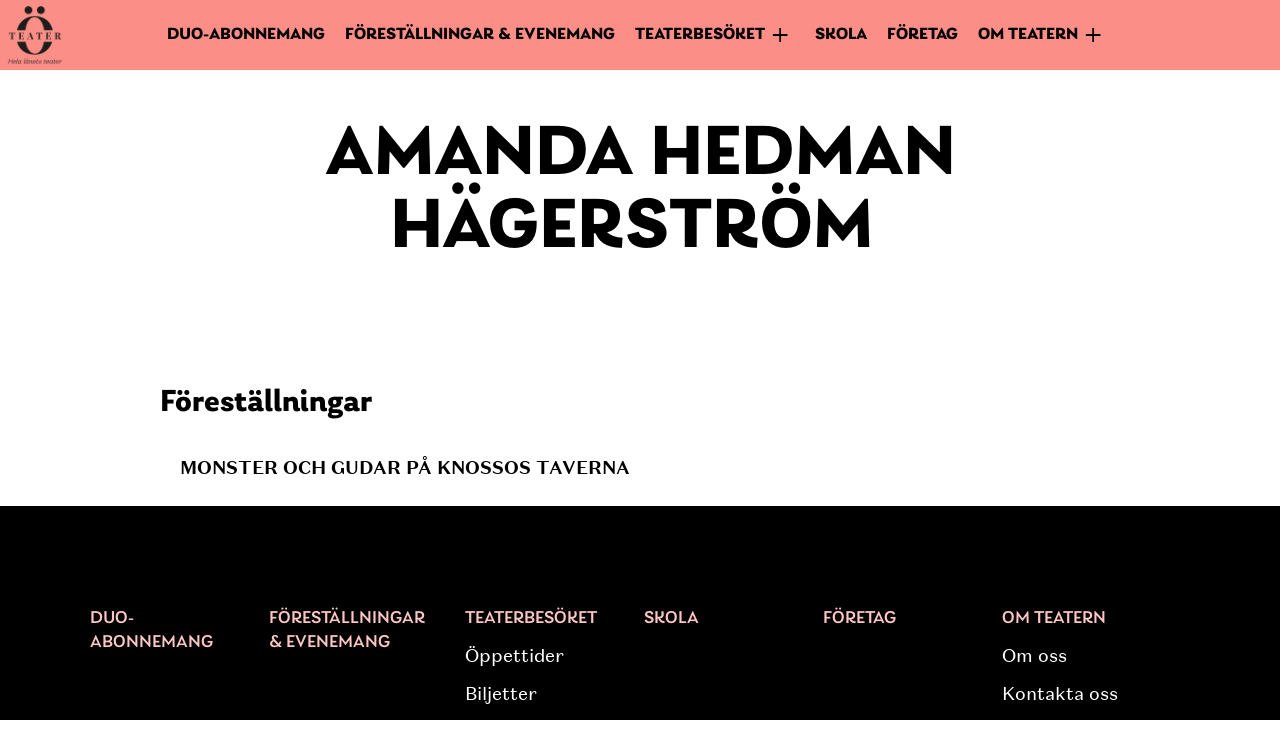

--- FILE ---
content_type: text/html; charset=UTF-8
request_url: https://www.orebroteater.se/medverkande/amanda-hedman-hagerstrom/
body_size: 4600
content:
<!doctype html>
<html lang="sv-SE">
<head>
	<meta charset="UTF-8">
	<meta name="viewport" content="width=device-width, initial-scale=1">
	<link rel="profile" href="https://gmpg.org/xfn/11">

	<title>Amanda Hedman Hägerström  &#8211; Örebro Teater</title>
<meta name='robots' content='max-image-preview:large' />
	<style>img:is([sizes="auto" i], [sizes^="auto," i]) { contain-intrinsic-size: 3000px 1500px }</style>
	<link rel='dns-prefetch' href='//use.typekit.net' />
<link rel='stylesheet' id='sbi_styles-css' href='https://www.orebroteater.se/wpotv2/wp-content/plugins/instagram-feed/css/sbi-styles.min.css?ver=6.6.1' media='all' />
<link rel='stylesheet' id='orebro_teater_theme-style-css' href='https://www.orebroteater.se/wpotv2/wp-content/themes/orebroteater_theme_v2/style.css?ver=2.0.51' media='all' />
<link rel='stylesheet' id='orebro_teater_fonts-css' href='https://use.typekit.net/bnw5lmk.css?ver=1.0' media='all' />
<link rel='stylesheet' id='orebro_teater_style-css' href='https://www.orebroteater.se/wpotv2/wp-content/themes/orebroteater_theme_v2/theme-json-to-sass/theme-json-root-vars.css?ver=6.7.1' media='all' />
<link rel='stylesheet' id='register-custom-styles-css' href='https://www.orebroteater.se/wpotv2/wp-content/themes/orebroteater_theme_v2/custom-block-styles/custom-block-styles.css?ver=6.7.1' media='all' />
<script src="https://www.orebroteater.se/wpotv2/wp-includes/js/jquery/jquery.min.js?ver=3.7.1" id="jquery-core-js"></script>
<script src="https://www.orebroteater.se/wpotv2/wp-includes/js/jquery/jquery-migrate.min.js?ver=3.4.1" id="jquery-migrate-js"></script>
<script id="awhitepixel-ajaxscript-js-extra">
var Theme_Variables = {"ajax_url":"https:\/\/www.orebroteater.se\/wpotv2\/wp-admin\/admin-ajax.php","nonce":"14fa0e5fbd","posts":"{\"page\":0,\"performers\":\"amanda-hedman-hagerstrom\",\"post_type\":\"performers\",\"name\":\"amanda-hedman-hagerstrom\",\"error\":\"\",\"m\":\"\",\"p\":0,\"post_parent\":\"\",\"subpost\":\"\",\"subpost_id\":\"\",\"attachment\":\"\",\"attachment_id\":0,\"pagename\":\"amanda-hedman-hagerstrom\",\"page_id\":0,\"second\":\"\",\"minute\":\"\",\"hour\":\"\",\"day\":0,\"monthnum\":0,\"year\":0,\"w\":0,\"category_name\":\"\",\"tag\":\"\",\"cat\":\"\",\"tag_id\":\"\",\"author\":\"\",\"author_name\":\"\",\"feed\":\"\",\"tb\":\"\",\"paged\":0,\"meta_key\":\"\",\"meta_value\":\"\",\"preview\":\"\",\"s\":\"\",\"sentence\":\"\",\"title\":\"\",\"fields\":\"\",\"menu_order\":\"\",\"embed\":\"\",\"category__in\":[],\"category__not_in\":[],\"category__and\":[],\"post__in\":[],\"post__not_in\":[],\"post_name__in\":[],\"tag__in\":[],\"tag__not_in\":[],\"tag__and\":[],\"tag_slug__in\":[],\"tag_slug__and\":[],\"post_parent__in\":[],\"post_parent__not_in\":[],\"author__in\":[],\"author__not_in\":[],\"search_columns\":[],\"ignore_sticky_posts\":false,\"suppress_filters\":false,\"cache_results\":true,\"update_post_term_cache\":true,\"update_menu_item_cache\":false,\"lazy_load_term_meta\":true,\"update_post_meta_cache\":true,\"posts_per_page\":100,\"nopaging\":false,\"comments_per_page\":\"50\",\"no_found_rows\":false,\"order\":\"DESC\"}","current_page":"1","max_page":"0"};
</script>
<script src="https://www.orebroteater.se/wpotv2/wp-content/themes/orebroteater_theme_v2/js/frontendajax.js?ver=6.7.1" id="awhitepixel-ajaxscript-js"></script>
<link rel="https://api.w.org/" href="https://www.orebroteater.se/wp-json/" /><link rel="alternate" title="JSON" type="application/json" href="https://www.orebroteater.se/wp-json/wp/v2/performers/12007" /><link rel="canonical" href="https://www.orebroteater.se/medverkande/amanda-hedman-hagerstrom/" />
<link rel='shortlink' href='https://www.orebroteater.se/?p=12007' />
<link rel="alternate" title="oEmbed (JSON)" type="application/json+oembed" href="https://www.orebroteater.se/wp-json/oembed/1.0/embed?url=https%3A%2F%2Fwww.orebroteater.se%2Fmedverkande%2Famanda-hedman-hagerstrom%2F" />
<link rel="alternate" title="oEmbed (XML)" type="text/xml+oembed" href="https://www.orebroteater.se/wp-json/oembed/1.0/embed?url=https%3A%2F%2Fwww.orebroteater.se%2Fmedverkande%2Famanda-hedman-hagerstrom%2F&#038;format=xml" />
		<style>
					.site-title,
			.site-description {
				position: absolute;
				clip: rect(1px, 1px, 1px, 1px);
				}
					</style>
		</head>

<body data-rsssl=1 class="performers-template-default single single-performers postid-12007 wp-custom-logo wp-embed-responsive">
<div id="page" class="site">
	<a class="skip-link screen-reader-text" href="#primary">Hopp till innehåll</a>

	<header id="masthead" class="site-header">
		<div class="site-branding">
			<a href="https://www.orebroteater.se/" class="custom-logo-link" rel="home"><img width="512" height="512" src="https://www.orebroteater.se/wpotv2/wp-content/uploads/2021/11/logo_with_tagline.png" class="custom-logo" alt="Örebro Teater" decoding="async" fetchpriority="high" srcset="https://www.orebroteater.se/wpotv2/wp-content/uploads/2021/11/logo_with_tagline.png 512w, https://www.orebroteater.se/wpotv2/wp-content/uploads/2021/11/logo_with_tagline-300x300.png 300w, https://www.orebroteater.se/wpotv2/wp-content/uploads/2021/11/logo_with_tagline-150x150.png 150w, https://www.orebroteater.se/wpotv2/wp-content/uploads/2021/11/logo_with_tagline-500x500.png 500w" sizes="(max-width: 512px) 100vw, 512px" /></a>		</div><!-- .site-branding -->

		<nav id="site-navigation" class="main-navigation">
			<button class="menu-toggle hamburger" aria-controls="primary-menu" aria-expanded="false"><svg class="svg-icon" aria-hidden="true" role="img" focusable="false" xmlns="http://www.w3.org/2000/svg" viewBox="0 0 48 48"><g id="Border"><rect width="48" height="48" fill="none" /></g><g class="bottom-line"><line x1="4" y1="34" x2="44" y2="34" fill="none" stroke-linecap="round" stroke-width="3" /></g><g class="middle-line"><line x1="4" y1="24" x2="44" y2="24" fill="none" stroke-linecap="round" stroke-width="3" /></g><g class="top-line"><line x1="4" y1="14" x2="44" y2="14" fill="none" stroke-linecap="round" stroke-width="3" /></g></svg></button>
			<div class="main-menu-container"><ul id="primary-menu" class="menu"><li class=' menu-item menu-item-type-post_type menu-item-object-page level-0'><a href="https://www.orebroteater.se/duo-abonnemang/">Duo-abonnemang</a></li>
<li class=' menu-item menu-item-type-post_type_archive menu-item-object-performance-page level-0'><a href="https://www.orebroteater.se/forestallningar/">Föreställningar & Evenemang</a></li>
<li class=' menu-item menu-item-type-custom menu-item-object-custom menu-item-has-children level-0'><span class="no-link expander-item">Teaterbesöket</span>
<ul class="sub-menu level-0">
<li class=' menu-item menu-item-type-post_type menu-item-object-page level-1'><a href="https://www.orebroteater.se/oppettider/">Öppettider</a></li>
<li class=' menu-item menu-item-type-post_type menu-item-object-page level-1'><a href="https://www.orebroteater.se/biljetter/">Biljetter</a></li>
<li class=' menu-item menu-item-type-post_type menu-item-object-page level-1'><a href="https://www.orebroteater.se/mat-dryck/">Mat &#038; dryck</a></li>
<li class=' menu-item menu-item-type-post_type menu-item-object-page level-1'><a href="https://www.orebroteater.se/teaterbussen/">Teaterbussen</a></li>
<li class=' menu-item menu-item-type-post_type menu-item-object-page level-1'><a href="https://www.orebroteater.se/infor-teaterbesoket/">Inför teaterbesöket</a></li>
<li class=' menu-item menu-item-type-post_type menu-item-object-page level-1'><a href="https://www.orebroteater.se/tillganglighet/">Till­gänglig­het</a></li>
</ul>
</li>
<li class=' menu-item menu-item-type-post_type menu-item-object-page level-0'><a href="https://www.orebroteater.se/skola/">Skola</a></li>
<li class=' menu-item menu-item-type-post_type menu-item-object-page level-0'><a href="https://www.orebroteater.se/foretag/">FÖRETAG</a></li>
<li class=' menu-item menu-item-type-custom menu-item-object-custom menu-item-has-children level-0'><span class="no-link expander-item">Om teatern</span>
<ul class="sub-menu level-0">
<li class=' menu-item menu-item-type-post_type menu-item-object-page level-1'><a href="https://www.orebroteater.se/om-oss/">Om oss</a></li>
<li class=' menu-item menu-item-type-post_type menu-item-object-page level-1'><a href="https://www.orebroteater.se/kontakta-oss/">Kontakta oss</a></li>
<li class=' menu-item menu-item-type-post_type menu-item-object-page level-1'><a href="https://www.orebroteater.se/medverkande/">Medverkande</a></li>
<li class=' menu-item menu-item-type-post_type menu-item-object-page level-1'><a href="https://www.orebroteater.se/vara-scener/">Våra scener</a></li>
<li class=' menu-item menu-item-type-post_type menu-item-object-page level-1'><a href="https://www.orebroteater.se/var-historia/">Vår historia</a></li>
<li class=' menu-item menu-item-type-post_type menu-item-object-page level-1'><a href="https://www.orebroteater.se/organisation/">Organisation</a></li>
<li class=' menu-item menu-item-type-post_type_archive menu-item-object-jobb level-1'><a href="https://www.orebroteater.se/lediga-jobb/">Lediga tjänster</a></li>
<li class=' menu-item menu-item-type-post_type menu-item-object-page level-1'><a href="https://www.orebroteater.se/press/">Press</a></li>
<li class=' menu-item menu-item-type-custom menu-item-object-custom level-1'><a href="https://orebroteater.appivo.net/">Visselblåsning</a></li>
<li class=' menu-item menu-item-type-post_type menu-item-object-page menu-item-privacy-policy level-1'><a href="https://www.orebroteater.se/integritetspolicy/">Integritetspolicy</a></li>
</ul>
</li>
</ul></div>		</nav><!-- #site-navigation -->
	</header><!-- #masthead -->

	<main id="primary" class="site-main">

		<article id="post-12007" class="post-12007 performers type-performers status-publish hentry category-produktion">

    <div class="post-thumbnail">
		    </div><!-- .post-thumbnail -->
    <header class="entry-header">
		<h1 class="h2 entry-title has-small-font-size">Amanda Hedman Hägerström </h1>    </header><!-- .entry-header -->
	<div class="entry-content">
		        <div class="wp-block-spacer spacer-height-50"></div>
        <div class="performer-performances">
            <h3>Föreställningar</h3>
            <div class="inner">
                            <ul class="styled-link-list">
                
                    <li class="is-uppercase has-header-font is-bold">
                        <a href="https://www.orebroteater.se/forestallningsarkiv/monster-och-gudar-pa-knossos-taverna/">
		                    Monster och gudar på Knossos taverna                        </a>
                     </li>
                                                    </ul>
                    </div>
        </div>
	</div><!-- .entry-content -->

	</article><!-- #post-12007 -->


	</main><!-- #main -->


	<footer id="colophon" class="site-footer">
            <div class="wp-block-group alignfull has-white-color has-text-color-background-color has-text-color has-background">
<div style="height:100px" aria-hidden="true" class="wp-block-spacer"></div>
<div id="menu-block_25846f441a8eaf9b0945280c263e16dd" class="menu-block alignwide">
<div class="inner">
<div class="block-nav-menu-container">
<ul id="block-nav-block_25846f441a8eaf9b0945280c263e16dd" class="block-nav-menu">
<li id="menu-item-15268" class="menu-item menu-item-type-post_type menu-item-object-page menu-item-15268"><a href="https://www.orebroteater.se/duo-abonnemang/">Duo-abonnemang</a></li>
<li id="menu-item-135" class="menu-item menu-item-type-post_type_archive menu-item-object-performance-page menu-item-135"><a href="https://www.orebroteater.se/forestallningar/">Föreställningar &#038; Evenemang</a></li>
<li id="menu-item-9" class="menu-item menu-item-type-custom menu-item-object-custom menu-item-has-children menu-item-9"><a href="#">Teaterbesöket</a>
<ul class="sub-menu">
<li id="menu-item-320" class="menu-item menu-item-type-post_type menu-item-object-page menu-item-320"><a href="https://www.orebroteater.se/oppettider/">Öppettider</a></li>
<li id="menu-item-433" class="menu-item menu-item-type-post_type menu-item-object-page menu-item-433"><a href="https://www.orebroteater.se/biljetter/">Biljetter</a></li>
<li id="menu-item-13372" class="menu-item menu-item-type-post_type menu-item-object-page menu-item-13372"><a href="https://www.orebroteater.se/mat-dryck/">Mat &#038; dryck</a></li>
<li id="menu-item-14058" class="menu-item menu-item-type-post_type menu-item-object-page menu-item-14058"><a href="https://www.orebroteater.se/teaterbussen/">Teaterbussen</a></li>
<li id="menu-item-10015" class="menu-item menu-item-type-post_type menu-item-object-page menu-item-10015"><a href="https://www.orebroteater.se/infor-teaterbesoket/">Inför teaterbesöket</a></li>
<li id="menu-item-430" class="menu-item menu-item-type-post_type menu-item-object-page menu-item-430"><a href="https://www.orebroteater.se/tillganglighet/">Till­gänglig­het</a></li>
</ul>
</li>
<li id="menu-item-11265" class="menu-item menu-item-type-post_type menu-item-object-page menu-item-11265"><a href="https://www.orebroteater.se/skola/">Skola</a></li>
<li id="menu-item-13588" class="menu-item menu-item-type-post_type menu-item-object-page menu-item-13588"><a href="https://www.orebroteater.se/foretag/">FÖRETAG</a></li>
<li id="menu-item-17" class="menu-item menu-item-type-custom menu-item-object-custom menu-item-has-children menu-item-17"><a href="#">Om teatern</a>
<ul class="sub-menu">
<li id="menu-item-683" class="menu-item menu-item-type-post_type menu-item-object-page menu-item-683"><a href="https://www.orebroteater.se/om-oss/">Om oss</a></li>
<li id="menu-item-551" class="menu-item menu-item-type-post_type menu-item-object-page menu-item-551"><a href="https://www.orebroteater.se/kontakta-oss/">Kontakta oss</a></li>
<li id="menu-item-10478" class="menu-item menu-item-type-post_type menu-item-object-page menu-item-10478"><a href="https://www.orebroteater.se/medverkande/">Medverkande</a></li>
<li id="menu-item-434" class="menu-item menu-item-type-post_type menu-item-object-page menu-item-434"><a href="https://www.orebroteater.se/vara-scener/">Våra scener</a></li>
<li id="menu-item-686" class="menu-item menu-item-type-post_type menu-item-object-page menu-item-686"><a href="https://www.orebroteater.se/var-historia/">Vår historia</a></li>
<li id="menu-item-429" class="menu-item menu-item-type-post_type menu-item-object-page menu-item-429"><a href="https://www.orebroteater.se/organisation/">Organisation</a></li>
<li id="menu-item-10573" class="menu-item menu-item-type-post_type_archive menu-item-object-jobb menu-item-10573"><a href="https://www.orebroteater.se/lediga-jobb/">Lediga tjänster</a></li>
<li id="menu-item-10312" class="menu-item menu-item-type-post_type menu-item-object-page menu-item-10312"><a href="https://www.orebroteater.se/press/">Press</a></li>
<li id="menu-item-15236" class="menu-item menu-item-type-custom menu-item-object-custom menu-item-15236"><a href="https://orebroteater.appivo.net/">Visselblåsning</a></li>
<li id="menu-item-12146" class="menu-item menu-item-type-post_type menu-item-object-page menu-item-privacy-policy menu-item-12146"><a rel="privacy-policy" href="https://www.orebroteater.se/integritetspolicy/">Integritetspolicy</a></li>
</ul>
</li>
</ul>
</div></div>
</div>
<figure class="wp-block-image aligncenter size-large is-resized"><img loading="lazy" decoding="async" width="512" height="512" src="https://www.orebroteater.se/wpotv2/wp-content/uploads/2021/03/orebroteater_logo_vit.png" alt="" class="wp-image-780" style="width:128px;height:undefinedpx" srcset="https://www.orebroteater.se/wpotv2/wp-content/uploads/2021/03/orebroteater_logo_vit.png 512w, https://www.orebroteater.se/wpotv2/wp-content/uploads/2021/03/orebroteater_logo_vit-300x300.png 300w, https://www.orebroteater.se/wpotv2/wp-content/uploads/2021/03/orebroteater_logo_vit-150x150.png 150w, https://www.orebroteater.se/wpotv2/wp-content/uploads/2021/03/orebroteater_logo_vit-500x500.png 500w" sizes="auto, (max-width: 512px) 100vw, 512px" /></figure>
<p class="has-text-align-center has-white-color has-text-color has-small-font-size">Örebro Teater – Hela länets teater! | Järntorgsgatan 8 | 703 39 Örebro | Tel 019–689 89 89 | <a href="mailto:biljett@orebroteater.se">biljett@orebroteater.se</a></p>
<p class="has-text-align-center has-white-color has-text-color has-small-font-size">Besöksadress Örebro Teater, Storgatan 1 | Biljettkassans öppettider: vardagar tisdag–torsdag 15.00–18.00. I samband med föreställning öppnar biljettkassan en timme innan föreställningens start.</p>
<p class="has-text-align-center has-white-color has-text-color has-small-font-size">Biljettkassan på Lilla scenen håller endast öppet i samband med föreställning och öppnar då en timme innan föreställningens start.</p>
<p class="has-text-align-center has-white-color has-text-color has-small-font-size">Örebro Teater är en regionteater vars uppdrag definieras i ägardirektiv. Verksamheten får årliga anslag från Statens Kulturråd, Region Örebro län och Örebro kommun.</p>
<div class="wp-block-columns">
<div class="wp-block-column"></div>
<div class="wp-block-column is-vertically-aligned-center">
<a role='button' tabindex='0' class="medium cli-plugin-button cli-plugin-main-button cli_settings_button">Cookie-inställningar</a>
</div>
<div class="wp-block-column"></div>
</div>
<div style="height:50px" aria-hidden="true" class="wp-block-spacer"></div>
</div>
            <script> (function(){ var s = document.createElement('script'); var h = document.querySelector('head') || document.body; s.src = 'https://acsbapp.com/apps/app/dist/js/app.js'; s.async = true; s.onload = function(){ acsbJS.init(); }; h.appendChild(s); })(); </script><!-- Matomo Tag Manager -->
<script >
var _mtm = _mtm || [];
_mtm.push({'mtm.startTime': (new Date().getTime()), 'event': 'mtm.Start'});
var d=document, g=d.createElement('script'), s=d.getElementsByTagName('script')[0];
g.type='text/javascript'; g.async=true; g.src="https://www.orebroteater.se/wpotv2/wp-content/uploads/matomo/container_KxxDPLmu.js"; s.parentNode.insertBefore(g,s);
</script><!-- End Matomo Tag Manager --><!-- Instagram Feed JS -->
<script type="text/javascript">
var sbiajaxurl = "https://www.orebroteater.se/wpotv2/wp-admin/admin-ajax.php";
</script>
<button class="scroll-to-top" title="Scroll to top" data-button="scroll-top-top"><span class="icon"><svg class="svg-icon" aria-hidden="true" role="img" focusable="false" xmlns="http://www.w3.org/2000/svg" viewBox="0 0 48 48"><g><path d="M11.26,29.39,23.21,14a1,1,0,0,1,1.58,0l12,15.38A1,1,0,0,1,36,31H12A1,1,0,0,1,11.26,29.39Z" fill-rule="evenodd" /></g></svg></span></button><link rel='stylesheet' id='block-acf-menu-item-block-css' href='https://www.orebroteater.se/wpotv2/wp-content/themes/orebroteater_theme_v2/sass/blocks/menu-block.css?ver=6.3.11' media='all' />
<script src="https://www.orebroteater.se/wpotv2/wp-content/themes/orebroteater_theme_v2/js/navigation.js?ver=2.0.51" id="orebro_teater_theme-navigation-js"></script>
<script src="https://www.orebroteater.se/wpotv2/wp-content/themes/orebroteater_theme_v2/js/ylw-scripts.js?ver=2.0.51" id="yellowee-script-js"></script>
<script src="https://www.orebroteater.se/wpotv2/wp-content/themes/orebroteater_theme_v2/js/tab-menu.js?ver=2.0.51" id="tab-menu-script-js"></script>
	</footer><!-- #colophon -->

</div><!-- #page -->

</body>
</html>



--- FILE ---
content_type: text/css
request_url: https://www.orebroteater.se/wpotv2/wp-content/themes/orebroteater_theme_v2/style.css?ver=2.0.51
body_size: 62242
content:
@charset "UTF-8";
/*!
Theme Name: Örebroteater Theme
Author: Yellowee AB
Author URI: https://www.yellowee.se
Description: Corporate Theme for Örebro Teater
Version: 2.0.51
Tested up to: 5.4
Requires PHP: 7.4
License: Commercial
License URI: LICENSE
Text Domain: orebro_teater_theme

Changelog
c2.0.5
Changed body font to DomaineSans.

v2.0.4
• Updated theme for PHP 8.1

v2.0.3
• Added support for "Skuggtolkad" tag.
• Fixed job archive not showing "no content" while having no current job openings.

v2.0.2
Removed all of wordpress inline CSS to comply with WCAG
Added theme.json to SASS functionality
Changed how we use widths in content due to the changes above
Lots of smaller changes all around the theme to comply with WCAG
 - removed "section" if we have no header
 - changes how we add title to links, not repeating the link text
 - And much more.

v2.0.1
Fixed issues with ticket dates on  upcoming performances for tickster events

v2.0
Added new ticketing system

v1.0.2
Added new functionality for Hero-banners:
– adding text-blocks.
– Added line height
– Changed hero mobile view, 80vh -> 90vh

Normalizing styles have been helped along thanks to the fine work of
Nicolas Gallagher and Jonathan Neal https://necolas.github.io/normalize.css/
*/
/*--------------------------------------------------------------
>>> TABLE OF CONTENTS:
----------------------------------------------------------------
# Generic
	- Normalize
	- Box sizing
# Base
	- Typography
	- Elements
	- Links
	- Forms
## Layouts
# Components
	- Navigation
	- Posts and pages
	- Comments
	- Widgets
	- Media
	- Captions
	- Galleries
# plugins
	- Jetpack infinite scroll
# Utilities
	- Accessibility
	- Alignments

--------------------------------------------------------------*/
/*--------------------------------------------------------------
# Generic
--------------------------------------------------------------*/
/* Normalize
--------------------------------------------- */
/*! normalize.css v8.0.1 | MIT License | github.com/necolas/normalize.css */
/* Document
	 ========================================================================== */
.has-text-color .wp-block-image {
  color: inherit;
}
.has-text-color .wp-block-image > figcaption {
  color: inherit !important;
}

/**
 * 1. Correct the line height in all browsers.
 * 2. Prevent adjustments of font size after orientation changes in iOS.
 */
html {
  line-height: 1.15;
  -webkit-text-size-adjust: 100%;
}

/* Sections
	 ========================================================================== */
/**
 * Remove the margin in all browsers.
 */
body {
  margin: 0;
}

/**
 * Render the `main` element consistently in IE.
 */
main {
  display: block;
}

/**
 * Correct the font size and margin on `h1` elements within `section` and
 * `article` contexts in Chrome, Firefox, and Safari.
 */
h1 {
  font-size: 2em;
  margin: 0.67em 0;
}

/* Grouping content
	 ========================================================================== */
/**
 * 1. Add the correct box sizing in Firefox.
 * 2. Show the overflow in Edge and IE.
 */
hr {
  box-sizing: content-box;
  height: 0;
  overflow: visible;
}

/**
 * 1. Correct the inheritance and scaling of font size in all browsers.
 * 2. Correct the odd `em` font sizing in all browsers.
 */
pre {
  font-family: monospace, monospace;
  font-size: 1em;
}

/* Text-level semantics
	 ========================================================================== */
/**
 * Remove the gray background on active links in IE 10.
 */
a {
  background-color: transparent;
}

/**
 * 1. Remove the bottom border in Chrome 57-
 * 2. Add the correct text decoration in Chrome, Edge, IE, Opera, and Safari.
 */
abbr[title] {
  border-bottom: none;
  text-decoration: underline;
  text-decoration: underline dotted;
}

/**
 * Add the correct font weight in Chrome, Edge, and Safari.
 */
b,
strong {
  font-weight: 600;
}

/**
 * 1. Correct the inheritance and scaling of font size in all browsers.
 * 2. Correct the odd `em` font sizing in all browsers.
 */
code,
kbd,
samp {
  font-family: monospace, monospace;
  font-size: 1em;
}

/**
 * Add the correct font size in all browsers.
 */
small {
  font-size: 80%;
}

/**
 * Prevent `sub` and `sup` elements from affecting the line height in
 * all browsers.
 */
sub,
sup {
  font-size: 75%;
  line-height: 0;
  position: relative;
  vertical-align: baseline;
}

sub {
  bottom: -0.25em;
}

sup {
  top: -0.5em;
}

/* Embedded content
	 ========================================================================== */
/**
 * Remove the border on images inside links in IE 10.
 */
img {
  border-style: none;
}

/* Forms
	 ========================================================================== */
/**
 * 1. Change the font styles in all browsers.
 * 2. Remove the margin in Firefox and Safari.
 */
button,
input,
optgroup,
select,
textarea {
  font-family: inherit;
  font-size: 100%;
  line-height: 1.15;
  margin: 0;
}

/**
 * Show the overflow in IE.
 * 1. Show the overflow in Edge.
 */
button,
input {
  overflow: visible;
}

/**
 * Remove the inheritance of text transform in Edge, Firefox, and IE.
 * 1. Remove the inheritance of text transform in Firefox.
 */
button,
select {
  text-transform: none;
}

/**
 * Correct the inability to style clickable types in iOS and Safari.
 */
button,
[type=button],
[type=reset],
[type=submit] {
  -webkit-appearance: button;
}

/**
 * Remove the inner border and padding in Firefox.
 */
button::-moz-focus-inner,
[type=button]::-moz-focus-inner,
[type=reset]::-moz-focus-inner,
[type=submit]::-moz-focus-inner {
  border-style: none;
  padding: 0;
}

/**
 * Restore the focus styles unset by the previous rule.
 */
button:-moz-focusring,
[type=button]:-moz-focusring,
[type=reset]:-moz-focusring,
[type=submit]:-moz-focusring {
  outline: 1px dotted ButtonText;
}

/**
 * Correct the padding in Firefox.
 */
fieldset {
  padding: 0.35em 0.75em 0.625em;
}

/**
 * 1. Correct the text wrapping in Edge and IE.
 * 2. Correct the color inheritance from `fieldset` elements in IE.
 * 3. Remove the padding so developers are not caught out when they zero out
 *		`fieldset` elements in all browsers.
 */
legend {
  box-sizing: border-box;
  color: inherit;
  display: table;
  max-width: 100%;
  padding: 0;
  white-space: normal;
}

/**
 * Add the correct vertical alignment in Chrome, Firefox, and Opera.
 */
progress {
  vertical-align: baseline;
}

/**
 * Remove the default vertical scrollbar in IE 10+.
 */
textarea {
  overflow: auto;
}

/**
 * 1. Add the correct box sizing in IE 10.
 * 2. Remove the padding in IE 10.
 */
[type=checkbox],
[type=radio] {
  box-sizing: border-box;
  padding: 0;
}

/**
 * Correct the cursor style of increment and decrement buttons in Chrome.
 */
[type=number]::-webkit-inner-spin-button,
[type=number]::-webkit-outer-spin-button {
  height: auto;
}

/**
 * 1. Correct the odd appearance in Chrome and Safari.
 * 2. Correct the outline style in Safari.
 */
[type=search] {
  -webkit-appearance: textfield;
  outline-offset: -2px;
}

/**
 * Remove the inner padding in Chrome and Safari on macOS.
 */
[type=search]::-webkit-search-decoration {
  -webkit-appearance: none;
}

/**
 * 1. Correct the inability to style clickable types in iOS and Safari.
 * 2. Change font properties to `inherit` in Safari.
 */
::-webkit-file-upload-button {
  -webkit-appearance: button;
  font: inherit;
}

/* Interactive
	 ========================================================================== */
/*
 * Add the correct display in Edge, IE 10+, and Firefox.
 */
details {
  display: block;
}

/*
 * Add the correct display in all browsers.
 */
summary {
  display: list-item;
}

/* Misc
	 ========================================================================== */
/**
 * Add the correct display in IE 10+.
 */
template {
  display: none;
}

/**
 * Add the correct display in IE 10.
 */
[hidden] {
  display: none;
}

/* Box sizing
--------------------------------------------- */
/* Inherit box-sizing to more easily change it's value on a component level.
@link http://css-tricks.com/inheriting-box-sizing-probably-slightly-better-best-practice/ */
*,
*::before,
*::after {
  box-sizing: inherit;
}

html {
  box-sizing: border-box;
}

/*--------------------------------------------------------------
# Base
--------------------------------------------------------------*/
/* Typography
--------------------------------------------- */
body,
button,
input,
select,
optgroup,
textarea {
  color: #404040;
  font-family: -apple-system, BlinkMacSystemFont, "Segoe UI", Roboto, Oxygen-Sans, Ubuntu, Cantarell, "Helvetica Neue", sans-serif;
  font-size: 1rem;
  line-height: 1.5;
}

h1,
h2,
h3,
h4,
h5,
h6 {
  clear: both;
}

p {
  margin-bottom: 1.5em;
}

dfn,
cite,
em,
i {
  font-style: italic;
}

blockquote {
  margin: 0 1.5em;
}

address {
  margin: 0 0 1.5em;
}

pre {
  background: #eee;
  font-family: "Courier 10 Pitch", courier, monospace;
  line-height: 1.6;
  margin-bottom: 1.6em;
  max-width: 100%;
  overflow: auto;
  padding: 1.6em;
}

code,
kbd,
tt,
var {
  font-family: monaco, consolas, "Andale Mono", "DejaVu Sans Mono", monospace;
}

abbr,
acronym {
  border-bottom: 1px dotted #666;
  cursor: help;
}

mark,
ins {
  background: #fff9c0;
  text-decoration: none;
}

big {
  font-size: 125%;
}

/* Elements
--------------------------------------------- */
body {
  background: #fff;
}

hr {
  background-color: #ccc;
  border: 0;
  height: 1px;
  margin-bottom: 1.5em;
}

ul,
ol {
  margin: 0 0 1.5em 3em;
}

ul {
  list-style: disc;
}

ol {
  list-style: decimal;
}

li > ul,
li > ol {
  margin-bottom: 0;
  margin-left: 1.5em;
}

dt {
  font-weight: 700;
}

dd {
  margin: 0 1.5em 1.5em;
}

/* Make sure embeds and iframes fit their containers. */
embed,
iframe,
object {
  max-width: 100%;
}

img {
  height: auto;
  max-width: 100%;
}

figure {
  margin: 1em 0;
}

table {
  margin: 0 0 1.5em;
  width: 100%;
}

/* Links
--------------------------------------------- */
a {
  color: #4169e1;
}

a:visited {
  color: #800080;
}

a:hover,
a:focus,
a:active {
  color: #191970;
}

a:focus {
  outline: thin dotted;
}

a:hover,
a:active {
  outline: 0;
}

/* Forms
--------------------------------------------- */
button,
input[type=button],
input[type=reset],
input[type=submit] {
  border: 1px solid;
  border-color: #ccc #ccc #bbb;
  border-radius: 3px;
  background: #e6e6e6;
  color: rgba(0, 0, 0, 0.8);
  line-height: 1;
  padding: 0.6em 1em 0.4em;
}

button:hover,
input[type=button]:hover,
input[type=reset]:hover,
input[type=submit]:hover {
  border-color: #ccc #bbb #aaa;
}

button:active,
button:focus,
input[type=button]:active,
input[type=button]:focus,
input[type=reset]:active,
input[type=reset]:focus,
input[type=submit]:active,
input[type=submit]:focus {
  border-color: #aaa #bbb #bbb;
}

input[type=text],
input[type=email],
input[type=url],
input[type=password],
input[type=search],
input[type=number],
input[type=tel],
input[type=range],
input[type=date],
input[type=month],
input[type=week],
input[type=time],
input[type=datetime],
input[type=datetime-local],
input[type=color],
textarea {
  color: #666;
  border: 1px solid #ccc;
  border-radius: 3px;
  padding: 3px;
}

input[type=text]:focus,
input[type=email]:focus,
input[type=url]:focus,
input[type=password]:focus,
input[type=search]:focus,
input[type=number]:focus,
input[type=tel]:focus,
input[type=range]:focus,
input[type=date]:focus,
input[type=month]:focus,
input[type=week]:focus,
input[type=time]:focus,
input[type=datetime]:focus,
input[type=datetime-local]:focus,
input[type=color]:focus,
textarea:focus {
  color: #111;
}

select {
  border: 1px solid #ccc;
}

textarea {
  width: 100%;
}

/*--------------------------------------------------------------
# Layouts
--------------------------------------------------------------*/
/*--------------------------------------------------------------
# Components
--------------------------------------------------------------*/
/* Navigation
--------------------------------------------- */
.main-navigation {
  display: block;
  width: 100%;
}

.main-navigation ul {
  display: none;
  list-style: none;
  margin: 0;
  padding-left: 0;
}

.main-navigation ul ul {
  box-shadow: 0 3px 3px rgba(0, 0, 0, 0.2);
  float: left;
  position: absolute;
  top: 100%;
  left: -999em;
  z-index: 99999;
}

.main-navigation ul ul ul {
  left: -999em;
  top: 0;
}

.main-navigation ul ul li:hover > ul,
.main-navigation ul ul li.focus > ul {
  display: block;
  left: auto;
}

.main-navigation ul ul a {
  width: 200px;
}

.main-navigation ul li:hover > ul,
.main-navigation ul li.focus > ul {
  left: auto;
}

.main-navigation li {
  position: relative;
}

.main-navigation a {
  display: block;
  text-decoration: none;
}

/* Small menu. */
.menu-toggle,
.main-navigation.toggled ul {
  display: block;
}

@media screen and (min-width: 37.5em) {
  .menu-toggle {
    display: none;
  }
  .main-navigation ul {
    display: flex;
  }
}
.site-main .comment-navigation,
.site-main .posts-navigation,
.site-main .post-navigation {
  margin: 0 0 1.5em;
}

.comment-navigation .nav-links,
.posts-navigation .nav-links,
.post-navigation .nav-links {
  display: flex;
}

.comment-navigation .nav-previous,
.posts-navigation .nav-previous,
.post-navigation .nav-previous {
  flex: 1 0 50%;
}

.comment-navigation .nav-next,
.posts-navigation .nav-next,
.post-navigation .nav-next {
  text-align: end;
  flex: 1 0 50%;
}

/* Posts and pages
--------------------------------------------- */
.sticky {
  display: block;
}

.post,
.page {
  margin: 0 0 1.5em;
}

.updated:not(.published) {
  display: none;
}

.page-content,
.entry-content,
.entry-summary {
  margin: 1.5em 0 0;
}

.page-links {
  clear: both;
  margin: 0 0 1.5em;
}

/* Comments
--------------------------------------------- */
.comment-content a {
  word-wrap: break-word;
}

.bypostauthor {
  display: block;
}

/* Widgets
--------------------------------------------- */
.widget {
  margin: 0 0 1.5em;
}

.widget select {
  max-width: 100%;
}

/* Media
--------------------------------------------- */
.page-content .wp-smiley,
.entry-content .wp-smiley,
.comment-content .wp-smiley {
  border: none;
  margin-bottom: 0;
  margin-top: 0;
  padding: 0;
}

/* Make sure logo link wraps around logo image. */
.custom-logo-link {
  display: inline-block;
}

/* Captions
--------------------------------------------- */
.wp-caption {
  margin-bottom: 1.5em;
  max-width: 100%;
}

.wp-caption img[class*=wp-image-] {
  display: block;
  margin-left: auto;
  margin-right: auto;
}

.wp-caption .wp-caption-text {
  margin: 0.8075em 0;
}

.wp-caption-text {
  text-align: center;
}

/* Galleries
--------------------------------------------- */
.gallery {
  margin-bottom: 1.5em;
  display: grid;
  grid-gap: 1.5em;
}

.gallery-item {
  display: inline-block;
  text-align: center;
  width: 100%;
}

.gallery-columns-2 {
  grid-template-columns: repeat(2, 1fr);
}

.gallery-columns-3 {
  grid-template-columns: repeat(3, 1fr);
}

.gallery-columns-4 {
  grid-template-columns: repeat(4, 1fr);
}

.gallery-columns-5 {
  grid-template-columns: repeat(5, 1fr);
}

.gallery-columns-6 {
  grid-template-columns: repeat(6, 1fr);
}

.gallery-columns-7 {
  grid-template-columns: repeat(7, 1fr);
}

.gallery-columns-8 {
  grid-template-columns: repeat(8, 1fr);
}

.gallery-columns-9 {
  grid-template-columns: repeat(9, 1fr);
}

.gallery-caption {
  display: block;
}

/*--------------------------------------------------------------
# Plugins
--------------------------------------------------------------*/
/* Jetpack infinite scroll
--------------------------------------------- */
/* Hide the Posts Navigation and the Footer when Infinite Scroll is in use. */
.infinite-scroll .posts-navigation,
.infinite-scroll.neverending .site-footer {
  display: none;
}

/* Re-display the Theme Footer when Infinite Scroll has reached its end. */
.infinity-end.neverending .site-footer {
  display: block;
}

/*--------------------------------------------------------------
# Utilities
--------------------------------------------------------------*/
/* Accessibility
--------------------------------------------- */
/* Text meant only for screen readers. */
.screen-reader-text {
  border: 0;
  clip: rect(1px, 1px, 1px, 1px);
  clip-path: inset(50%);
  height: 1px;
  margin: -1px;
  overflow: hidden;
  padding: 0;
  position: absolute !important;
  width: 1px;
  word-wrap: normal !important;
}

.screen-reader-text:focus {
  background-color: #f1f1f1;
  border-radius: 3px;
  box-shadow: 0 0 2px 2px rgba(0, 0, 0, 0.6);
  clip: auto !important;
  clip-path: none;
  color: #21759b;
  display: block;
  font-size: 0.875rem;
  font-weight: 700;
  height: auto;
  left: 5px;
  line-height: normal;
  padding: 15px 23px 14px;
  text-decoration: none;
  top: 5px;
  width: auto;
  z-index: 100000;
}

/* Do not show the outline on the skip link target. */
#primary[tabindex="-1"]:focus {
  outline: 0;
}

/* Alignments
--------------------------------------------- */
.alignleft {
  /*rtl:ignore*/
  float: left;
  /*rtl:ignore*/
  margin-right: 1.5em;
  margin-bottom: 1.5em;
}

.alignright {
  /*rtl:ignore*/
  float: right;
  /*rtl:ignore*/
  margin-left: 1.5em;
  margin-bottom: 1.5em;
}

.aligncenter {
  clear: both;
  display: block;
  margin-left: auto;
  margin-right: auto;
  margin-bottom: 1.5em;
}

@font-face {
  font-family: "DomaineSans";
  font-stretch: normal;
  font-style: normal;
  font-weight: 200;
  src: url("./assets/fonts/domaine-sans/domaine-sans-text-light.woff2") format("woff2");
}
@font-face {
  font-family: "DomaineSans";
  font-stretch: normal;
  font-style: normal;
  font-weight: 400;
  src: url("./assets/fonts/domaine-sans/domaine-sans-text-regular.woff2") format("woff2");
}
@font-face {
  font-family: "DomaineSans";
  font-stretch: normal;
  font-style: italic;
  font-weight: 400;
  src: url("./assets/fonts/domaine-sans/domaine-sans-text-regular-italic.woff2") format("woff2");
}
@font-face {
  font-family: "DomaineSans";
  font-stretch: normal;
  font-style: italic;
  font-weight: 200;
  src: url("./assets/fonts/domaine-sans/domaine-sans-text-light-italic.woff2") format("woff2");
}
@font-face {
  font-family: "DomaineSans";
  font-stretch: normal;
  font-style: normal;
  font-weight: 600;
  src: url("./assets/fonts/domaine-sans/domaine-sans-text-bold.woff2") format("woff2");
}
@font-face {
  font-family: "DomaineSans";
  font-stretch: normal;
  font-style: normal;
  font-weight: 900;
  src: url("./assets/fonts/domaine-sans/domaine-sans-text-black.woff2") format("woff2");
}
@font-face {
  font-family: "DomaineSansDisplay";
  font-stretch: normal;
  font-style: normal;
  font-weight: 200;
  src: url("./assets/fonts/domaine-sans-display/domaine-sans-display-web-thin.woff2") format("woff2");
}
/*!
Theme Name: orebro_teater_theme
Theme URI: http://underscores.me/
Author: Yellowee AB
Author URI: https://www.yellowee.se
Description: Corporate Theme for Örebro Teater
Version: 1.0.0
Tested up to: 5.4
Requires PHP: 5.6
License: GNU General Public License v2 or later
License URI: LICENSE
Text Domain: orebro_teater_theme
Tags: custom-background, custom-logo, custom-menu, featured-images, threaded-comments, translation-ready

This theme, like WordPress, is licensed under the GPL.
Use it to make something cool, have fun, and share what you've learned.

orebro_teater_theme is based on Underscores https://underscores.me/, (C) 2012-2020 Automattic, Inc.
Underscores is distributed under the terms of the GNU GPL v2 or later.

Normalizing styles have been helped along thanks to the fine work of
Nicolas Gallagher and Jonathan Neal https://necolas.github.io/normalize.css/
*/
/*--------------------------------------------------------------
>>> TABLE OF CONTENTS:
----------------------------------------------------------------
# Generic
	- Normalize
	- Box sizing
# Base
	- Typography
	- Elements
	- Links
	- Forms
## Layouts
# Components
	- Navigation
	- Posts and pages
	- Comments
	- Widgets
	- Media
	- Captions
	- Galleries
# plugins
	- Jetpack infinite scroll
# Utilities
	- Accessibility
	- Alignments

--------------------------------------------------------------*/
/*
  This file is generated by theme colors.
  NB! Do not make changes to this file, it will be overwritten by system.
 */
/*
Added theme colors
 */
/*
Import fonts
 */
/**
Menu items
 */
/**
Buttons
 */
/**
    Breakpoints
 */
/*--------------------------------------------------------------
# Generic
--------------------------------------------------------------*/
/* Normalize
--------------------------------------------- */
/*! normalize.css v8.0.1 | MIT License | github.com/necolas/normalize.css */
/* Document
	 ========================================================================== */
/**
 * 1. Correct the line height in all browsers.
 * 2. Prevent adjustments of font size after orientation changes in iOS.
 */
html {
  line-height: 1.15;
  -webkit-text-size-adjust: 100%;
}

/* Sections
	 ========================================================================== */
/**
 * Remove the margin in all browsers.
 */
body {
  margin: 0;
}

/**
 * Render the `main` element consistently in IE.
 */
main {
  display: block;
}

/**
 * Correct the font size and margin on `h1` elements within `section` and
 * `article` contexts in Chrome, Firefox, and Safari.
 */
h1 {
  font-size: 2em;
  margin: 0.67em 0;
}

/* Grouping content
	 ========================================================================== */
/**
 * 1. Add the correct box sizing in Firefox.
 * 2. Show the overflow in Edge and IE.
 */
hr {
  box-sizing: content-box;
  height: 0;
  overflow: visible;
}

/**
 * 1. Correct the inheritance and scaling of font size in all browsers.
 * 2. Correct the odd `em` font sizing in all browsers.
 */
pre {
  font-family: monospace, monospace;
  font-size: 1em;
}

/* Text-level semantics
	 ========================================================================== */
/**
 * Remove the gray background on active links in IE 10.
 */
a {
  background-color: transparent;
}

/**
 * 1. Remove the bottom border in Chrome 57-
 * 2. Add the correct text decoration in Chrome, Edge, IE, Opera, and Safari.
 */
abbr[title] {
  border-bottom: none;
  text-decoration: underline;
  text-decoration: underline dotted;
}

/**
 * Add the correct font weight in Chrome, Edge, and Safari.
 */
b,
strong {
  font-weight: bolder;
}

/**
 * 1. Correct the inheritance and scaling of font size in all browsers.
 * 2. Correct the odd `em` font sizing in all browsers.
 */
code,
kbd,
samp {
  font-family: monospace, monospace;
  font-size: 1em;
}

/**
 * Add the correct font size in all browsers.
 */
small {
  font-size: 80%;
}

/**
 * Prevent `sub` and `sup` elements from affecting the line height in
 * all browsers.
 */
sub,
sup {
  font-size: 75%;
  line-height: 0;
  position: relative;
  vertical-align: baseline;
}

sub {
  bottom: -0.25em;
}

sup {
  top: -0.5em;
}

/* Embedded content
	 ========================================================================== */
/**
 * Remove the border on images inside links in IE 10.
 */
img {
  border-style: none;
}

/* Forms
	 ========================================================================== */
/**
 * 1. Change the font styles in all browsers.
 * 2. Remove the margin in Firefox and Safari.
 */
button,
input,
optgroup,
select,
textarea {
  font-family: inherit;
  font-size: 100%;
  line-height: 1.15;
  margin: 0;
}

/**
 * Show the overflow in IE.
 * 1. Show the overflow in Edge.
 */
button,
input {
  overflow: visible;
}

/**
 * Remove the inheritance of text transform in Edge, Firefox, and IE.
 * 1. Remove the inheritance of text transform in Firefox.
 */
button,
select {
  text-transform: none;
}

/**
 * Correct the inability to style clickable types in iOS and Safari.
 */
button,
[type=button],
[type=reset],
[type=submit] {
  -webkit-appearance: button;
}

/**
 * Remove the inner border and padding in Firefox.
 */
button::-moz-focus-inner,
[type=button]::-moz-focus-inner,
[type=reset]::-moz-focus-inner,
[type=submit]::-moz-focus-inner {
  border-style: none;
  padding: 0;
}

/**
 * Restore the focus styles unset by the previous rule.
 */
button:-moz-focusring,
[type=button]:-moz-focusring,
[type=reset]:-moz-focusring,
[type=submit]:-moz-focusring {
  outline: 1px dotted ButtonText;
}

/**
 * Correct the padding in Firefox.
 */
fieldset {
  padding: 0.35em 0.75em 0.625em;
}

/**
 * 1. Correct the text wrapping in Edge and IE.
 * 2. Correct the color inheritance from `fieldset` elements in IE.
 * 3. Remove the padding so developers are not caught out when they zero out
 *		`fieldset` elements in all browsers.
 */
legend {
  box-sizing: border-box;
  color: inherit;
  display: table;
  max-width: 100%;
  padding: 0;
  white-space: normal;
}

/**
 * Add the correct vertical alignment in Chrome, Firefox, and Opera.
 */
progress {
  vertical-align: baseline;
}

/**
 * Remove the default vertical scrollbar in IE 10+.
 */
textarea {
  overflow: auto;
}

/**
 * 1. Add the correct box sizing in IE 10.
 * 2. Remove the padding in IE 10.
 */
[type=checkbox],
[type=radio] {
  box-sizing: border-box;
  padding: 0;
}

/**
 * Correct the cursor style of increment and decrement buttons in Chrome.
 */
[type=number]::-webkit-inner-spin-button,
[type=number]::-webkit-outer-spin-button {
  height: auto;
}

/**
 * 1. Correct the odd appearance in Chrome and Safari.
 * 2. Correct the outline style in Safari.
 */
[type=search] {
  -webkit-appearance: textfield;
  outline-offset: -2px;
}

/**
 * Remove the inner padding in Chrome and Safari on macOS.
 */
[type=search]::-webkit-search-decoration {
  -webkit-appearance: none;
}

/**
 * 1. Correct the inability to style clickable types in iOS and Safari.
 * 2. Change font properties to `inherit` in Safari.
 */
::-webkit-file-upload-button {
  -webkit-appearance: button;
  font: inherit;
}

/* Interactive
	 ========================================================================== */
/*
 * Add the correct display in Edge, IE 10+, and Firefox.
 */
details {
  display: block;
}

/*
 * Add the correct display in all browsers.
 */
summary {
  display: list-item;
}

/* Misc
	 ========================================================================== */
/**
 * Add the correct display in IE 10+.
 */
template {
  display: none;
}

/**
 * Add the correct display in IE 10.
 */
[hidden] {
  display: none;
}

/* Box sizing
--------------------------------------------- */
/* Inherit box-sizing to more easily change it's value on a component level.
@link http://css-tricks.com/inheriting-box-sizing-probably-slightly-better-best-practice/ */
*,
*::before,
*::after {
  box-sizing: inherit;
}

html {
  box-sizing: border-box;
}

/*--------------------------------------------------------------
# Base
--------------------------------------------------------------*/
/* Grid system
--------------------------------------------- */
@media screen and (max-width: 781px) {
  body .entry-content > .wp-block, body .entry-content > p, body .entry-content > ul, body .entry-content > ol, body .entry-content > h1, body .entry-content > h2, body .entry-content > h3, body .entry-content > h4, body .entry-content > h5, body .entry-content > h6, body .entry-content form, body .entry-content .widget, body .page-content > .wp-block, body .page-content > p, body .page-content > ul, body .page-content > ol, body .page-content > h1, body .page-content > h2, body .page-content > h3, body .page-content > h4, body .page-content > h5, body .page-content > h6, body .page-content form, body .page-content .widget, body .entry-summary > .wp-block, body .entry-summary > p, body .entry-summary > ul, body .entry-summary > ol, body .entry-summary > h1, body .entry-summary > h2, body .entry-summary > h3, body .entry-summary > h4, body .entry-summary > h5, body .entry-summary > h6, body .entry-summary form, body .entry-summary .widget, body #secondary.widget-area > .wp-block, body #secondary.widget-area > p, body #secondary.widget-area > ul, body #secondary.widget-area > ol, body #secondary.widget-area > h1, body #secondary.widget-area > h2, body #secondary.widget-area > h3, body #secondary.widget-area > h4, body #secondary.widget-area > h5, body #secondary.widget-area > h6, body #secondary.widget-area form, body #secondary.widget-area .widget {
    width: 100%;
    max-width: 640px;
    padding-left: 20px;
    padding-right: 20px;
    margin-left: auto;
    margin-right: auto;
  }
  body .entry-content > .wp-block.aligncenter, body .entry-content > .wp-block[data-align=center], body .entry-content > p.aligncenter, body .entry-content > p[data-align=center], body .entry-content > ul.aligncenter, body .entry-content > ul[data-align=center], body .entry-content > ol.aligncenter, body .entry-content > ol[data-align=center], body .entry-content > h1.aligncenter, body .entry-content > h1[data-align=center], body .entry-content > h2.aligncenter, body .entry-content > h2[data-align=center], body .entry-content > h3.aligncenter, body .entry-content > h3[data-align=center], body .entry-content > h4.aligncenter, body .entry-content > h4[data-align=center], body .entry-content > h5.aligncenter, body .entry-content > h5[data-align=center], body .entry-content > h6.aligncenter, body .entry-content > h6[data-align=center], body .entry-content form.aligncenter, body .entry-content form[data-align=center], body .entry-content .widget.aligncenter, body .entry-content .widget[data-align=center], body .page-content > .wp-block.aligncenter, body .page-content > .wp-block[data-align=center], body .page-content > p.aligncenter, body .page-content > p[data-align=center], body .page-content > ul.aligncenter, body .page-content > ul[data-align=center], body .page-content > ol.aligncenter, body .page-content > ol[data-align=center], body .page-content > h1.aligncenter, body .page-content > h1[data-align=center], body .page-content > h2.aligncenter, body .page-content > h2[data-align=center], body .page-content > h3.aligncenter, body .page-content > h3[data-align=center], body .page-content > h4.aligncenter, body .page-content > h4[data-align=center], body .page-content > h5.aligncenter, body .page-content > h5[data-align=center], body .page-content > h6.aligncenter, body .page-content > h6[data-align=center], body .page-content form.aligncenter, body .page-content form[data-align=center], body .page-content .widget.aligncenter, body .page-content .widget[data-align=center], body .entry-summary > .wp-block.aligncenter, body .entry-summary > .wp-block[data-align=center], body .entry-summary > p.aligncenter, body .entry-summary > p[data-align=center], body .entry-summary > ul.aligncenter, body .entry-summary > ul[data-align=center], body .entry-summary > ol.aligncenter, body .entry-summary > ol[data-align=center], body .entry-summary > h1.aligncenter, body .entry-summary > h1[data-align=center], body .entry-summary > h2.aligncenter, body .entry-summary > h2[data-align=center], body .entry-summary > h3.aligncenter, body .entry-summary > h3[data-align=center], body .entry-summary > h4.aligncenter, body .entry-summary > h4[data-align=center], body .entry-summary > h5.aligncenter, body .entry-summary > h5[data-align=center], body .entry-summary > h6.aligncenter, body .entry-summary > h6[data-align=center], body .entry-summary form.aligncenter, body .entry-summary form[data-align=center], body .entry-summary .widget.aligncenter, body .entry-summary .widget[data-align=center], body #secondary.widget-area > .wp-block.aligncenter, body #secondary.widget-area > .wp-block[data-align=center], body #secondary.widget-area > p.aligncenter, body #secondary.widget-area > p[data-align=center], body #secondary.widget-area > ul.aligncenter, body #secondary.widget-area > ul[data-align=center], body #secondary.widget-area > ol.aligncenter, body #secondary.widget-area > ol[data-align=center], body #secondary.widget-area > h1.aligncenter, body #secondary.widget-area > h1[data-align=center], body #secondary.widget-area > h2.aligncenter, body #secondary.widget-area > h2[data-align=center], body #secondary.widget-area > h3.aligncenter, body #secondary.widget-area > h3[data-align=center], body #secondary.widget-area > h4.aligncenter, body #secondary.widget-area > h4[data-align=center], body #secondary.widget-area > h5.aligncenter, body #secondary.widget-area > h5[data-align=center], body #secondary.widget-area > h6.aligncenter, body #secondary.widget-area > h6[data-align=center], body #secondary.widget-area form.aligncenter, body #secondary.widget-area form[data-align=center], body #secondary.widget-area .widget.aligncenter, body #secondary.widget-area .widget[data-align=center] {
    width: 100%;
    max-width: 440px;
    padding-left: 20px;
    padding-right: 20px;
    margin-left: auto;
    margin-right: auto;
    text-align: center;
  }
  body .entry-content > .wp-block.aligncenter > div, body .entry-content > .wp-block[data-align=center] > div, body .entry-content > p.aligncenter > div, body .entry-content > p[data-align=center] > div, body .entry-content > ul.aligncenter > div, body .entry-content > ul[data-align=center] > div, body .entry-content > ol.aligncenter > div, body .entry-content > ol[data-align=center] > div, body .entry-content > h1.aligncenter > div, body .entry-content > h1[data-align=center] > div, body .entry-content > h2.aligncenter > div, body .entry-content > h2[data-align=center] > div, body .entry-content > h3.aligncenter > div, body .entry-content > h3[data-align=center] > div, body .entry-content > h4.aligncenter > div, body .entry-content > h4[data-align=center] > div, body .entry-content > h5.aligncenter > div, body .entry-content > h5[data-align=center] > div, body .entry-content > h6.aligncenter > div, body .entry-content > h6[data-align=center] > div, body .entry-content form.aligncenter > div, body .entry-content form[data-align=center] > div, body .entry-content .widget.aligncenter > div, body .entry-content .widget[data-align=center] > div, body .page-content > .wp-block.aligncenter > div, body .page-content > .wp-block[data-align=center] > div, body .page-content > p.aligncenter > div, body .page-content > p[data-align=center] > div, body .page-content > ul.aligncenter > div, body .page-content > ul[data-align=center] > div, body .page-content > ol.aligncenter > div, body .page-content > ol[data-align=center] > div, body .page-content > h1.aligncenter > div, body .page-content > h1[data-align=center] > div, body .page-content > h2.aligncenter > div, body .page-content > h2[data-align=center] > div, body .page-content > h3.aligncenter > div, body .page-content > h3[data-align=center] > div, body .page-content > h4.aligncenter > div, body .page-content > h4[data-align=center] > div, body .page-content > h5.aligncenter > div, body .page-content > h5[data-align=center] > div, body .page-content > h6.aligncenter > div, body .page-content > h6[data-align=center] > div, body .page-content form.aligncenter > div, body .page-content form[data-align=center] > div, body .page-content .widget.aligncenter > div, body .page-content .widget[data-align=center] > div, body .entry-summary > .wp-block.aligncenter > div, body .entry-summary > .wp-block[data-align=center] > div, body .entry-summary > p.aligncenter > div, body .entry-summary > p[data-align=center] > div, body .entry-summary > ul.aligncenter > div, body .entry-summary > ul[data-align=center] > div, body .entry-summary > ol.aligncenter > div, body .entry-summary > ol[data-align=center] > div, body .entry-summary > h1.aligncenter > div, body .entry-summary > h1[data-align=center] > div, body .entry-summary > h2.aligncenter > div, body .entry-summary > h2[data-align=center] > div, body .entry-summary > h3.aligncenter > div, body .entry-summary > h3[data-align=center] > div, body .entry-summary > h4.aligncenter > div, body .entry-summary > h4[data-align=center] > div, body .entry-summary > h5.aligncenter > div, body .entry-summary > h5[data-align=center] > div, body .entry-summary > h6.aligncenter > div, body .entry-summary > h6[data-align=center] > div, body .entry-summary form.aligncenter > div, body .entry-summary form[data-align=center] > div, body .entry-summary .widget.aligncenter > div, body .entry-summary .widget[data-align=center] > div, body #secondary.widget-area > .wp-block.aligncenter > div, body #secondary.widget-area > .wp-block[data-align=center] > div, body #secondary.widget-area > p.aligncenter > div, body #secondary.widget-area > p[data-align=center] > div, body #secondary.widget-area > ul.aligncenter > div, body #secondary.widget-area > ul[data-align=center] > div, body #secondary.widget-area > ol.aligncenter > div, body #secondary.widget-area > ol[data-align=center] > div, body #secondary.widget-area > h1.aligncenter > div, body #secondary.widget-area > h1[data-align=center] > div, body #secondary.widget-area > h2.aligncenter > div, body #secondary.widget-area > h2[data-align=center] > div, body #secondary.widget-area > h3.aligncenter > div, body #secondary.widget-area > h3[data-align=center] > div, body #secondary.widget-area > h4.aligncenter > div, body #secondary.widget-area > h4[data-align=center] > div, body #secondary.widget-area > h5.aligncenter > div, body #secondary.widget-area > h5[data-align=center] > div, body #secondary.widget-area > h6.aligncenter > div, body #secondary.widget-area > h6[data-align=center] > div, body #secondary.widget-area form.aligncenter > div, body #secondary.widget-area form[data-align=center] > div, body #secondary.widget-area .widget.aligncenter > div, body #secondary.widget-area .widget[data-align=center] > div {
    margin-left: auto;
    margin-right: auto;
  }
  body .entry-content > .wp-block.alignfull, body .entry-content > .wp-block[data-align=full], body .entry-content > p.alignfull, body .entry-content > p[data-align=full], body .entry-content > ul.alignfull, body .entry-content > ul[data-align=full], body .entry-content > ol.alignfull, body .entry-content > ol[data-align=full], body .entry-content > h1.alignfull, body .entry-content > h1[data-align=full], body .entry-content > h2.alignfull, body .entry-content > h2[data-align=full], body .entry-content > h3.alignfull, body .entry-content > h3[data-align=full], body .entry-content > h4.alignfull, body .entry-content > h4[data-align=full], body .entry-content > h5.alignfull, body .entry-content > h5[data-align=full], body .entry-content > h6.alignfull, body .entry-content > h6[data-align=full], body .entry-content form.alignfull, body .entry-content form[data-align=full], body .entry-content .widget.alignfull, body .entry-content .widget[data-align=full], body .page-content > .wp-block.alignfull, body .page-content > .wp-block[data-align=full], body .page-content > p.alignfull, body .page-content > p[data-align=full], body .page-content > ul.alignfull, body .page-content > ul[data-align=full], body .page-content > ol.alignfull, body .page-content > ol[data-align=full], body .page-content > h1.alignfull, body .page-content > h1[data-align=full], body .page-content > h2.alignfull, body .page-content > h2[data-align=full], body .page-content > h3.alignfull, body .page-content > h3[data-align=full], body .page-content > h4.alignfull, body .page-content > h4[data-align=full], body .page-content > h5.alignfull, body .page-content > h5[data-align=full], body .page-content > h6.alignfull, body .page-content > h6[data-align=full], body .page-content form.alignfull, body .page-content form[data-align=full], body .page-content .widget.alignfull, body .page-content .widget[data-align=full], body .entry-summary > .wp-block.alignfull, body .entry-summary > .wp-block[data-align=full], body .entry-summary > p.alignfull, body .entry-summary > p[data-align=full], body .entry-summary > ul.alignfull, body .entry-summary > ul[data-align=full], body .entry-summary > ol.alignfull, body .entry-summary > ol[data-align=full], body .entry-summary > h1.alignfull, body .entry-summary > h1[data-align=full], body .entry-summary > h2.alignfull, body .entry-summary > h2[data-align=full], body .entry-summary > h3.alignfull, body .entry-summary > h3[data-align=full], body .entry-summary > h4.alignfull, body .entry-summary > h4[data-align=full], body .entry-summary > h5.alignfull, body .entry-summary > h5[data-align=full], body .entry-summary > h6.alignfull, body .entry-summary > h6[data-align=full], body .entry-summary form.alignfull, body .entry-summary form[data-align=full], body .entry-summary .widget.alignfull, body .entry-summary .widget[data-align=full], body #secondary.widget-area > .wp-block.alignfull, body #secondary.widget-area > .wp-block[data-align=full], body #secondary.widget-area > p.alignfull, body #secondary.widget-area > p[data-align=full], body #secondary.widget-area > ul.alignfull, body #secondary.widget-area > ul[data-align=full], body #secondary.widget-area > ol.alignfull, body #secondary.widget-area > ol[data-align=full], body #secondary.widget-area > h1.alignfull, body #secondary.widget-area > h1[data-align=full], body #secondary.widget-area > h2.alignfull, body #secondary.widget-area > h2[data-align=full], body #secondary.widget-area > h3.alignfull, body #secondary.widget-area > h3[data-align=full], body #secondary.widget-area > h4.alignfull, body #secondary.widget-area > h4[data-align=full], body #secondary.widget-area > h5.alignfull, body #secondary.widget-area > h5[data-align=full], body #secondary.widget-area > h6.alignfull, body #secondary.widget-area > h6[data-align=full], body #secondary.widget-area form.alignfull, body #secondary.widget-area form[data-align=full], body #secondary.widget-area .widget.alignfull, body #secondary.widget-area .widget[data-align=full] {
    width: 100%;
    padding: 0;
    margin-top: 0;
    margin-bottom: 0;
    max-width: none;
    margin-left: 0;
    margin-right: 0;
  }
  body .entry-content > .wp-block.alignfull .wp-block-group, body .entry-content > .wp-block[data-align=full] .wp-block-group, body .entry-content > p.alignfull .wp-block-group, body .entry-content > p[data-align=full] .wp-block-group, body .entry-content > ul.alignfull .wp-block-group, body .entry-content > ul[data-align=full] .wp-block-group, body .entry-content > ol.alignfull .wp-block-group, body .entry-content > ol[data-align=full] .wp-block-group, body .entry-content > h1.alignfull .wp-block-group, body .entry-content > h1[data-align=full] .wp-block-group, body .entry-content > h2.alignfull .wp-block-group, body .entry-content > h2[data-align=full] .wp-block-group, body .entry-content > h3.alignfull .wp-block-group, body .entry-content > h3[data-align=full] .wp-block-group, body .entry-content > h4.alignfull .wp-block-group, body .entry-content > h4[data-align=full] .wp-block-group, body .entry-content > h5.alignfull .wp-block-group, body .entry-content > h5[data-align=full] .wp-block-group, body .entry-content > h6.alignfull .wp-block-group, body .entry-content > h6[data-align=full] .wp-block-group, body .entry-content form.alignfull .wp-block-group, body .entry-content form[data-align=full] .wp-block-group, body .entry-content .widget.alignfull .wp-block-group, body .entry-content .widget[data-align=full] .wp-block-group, body .page-content > .wp-block.alignfull .wp-block-group, body .page-content > .wp-block[data-align=full] .wp-block-group, body .page-content > p.alignfull .wp-block-group, body .page-content > p[data-align=full] .wp-block-group, body .page-content > ul.alignfull .wp-block-group, body .page-content > ul[data-align=full] .wp-block-group, body .page-content > ol.alignfull .wp-block-group, body .page-content > ol[data-align=full] .wp-block-group, body .page-content > h1.alignfull .wp-block-group, body .page-content > h1[data-align=full] .wp-block-group, body .page-content > h2.alignfull .wp-block-group, body .page-content > h2[data-align=full] .wp-block-group, body .page-content > h3.alignfull .wp-block-group, body .page-content > h3[data-align=full] .wp-block-group, body .page-content > h4.alignfull .wp-block-group, body .page-content > h4[data-align=full] .wp-block-group, body .page-content > h5.alignfull .wp-block-group, body .page-content > h5[data-align=full] .wp-block-group, body .page-content > h6.alignfull .wp-block-group, body .page-content > h6[data-align=full] .wp-block-group, body .page-content form.alignfull .wp-block-group, body .page-content form[data-align=full] .wp-block-group, body .page-content .widget.alignfull .wp-block-group, body .page-content .widget[data-align=full] .wp-block-group, body .entry-summary > .wp-block.alignfull .wp-block-group, body .entry-summary > .wp-block[data-align=full] .wp-block-group, body .entry-summary > p.alignfull .wp-block-group, body .entry-summary > p[data-align=full] .wp-block-group, body .entry-summary > ul.alignfull .wp-block-group, body .entry-summary > ul[data-align=full] .wp-block-group, body .entry-summary > ol.alignfull .wp-block-group, body .entry-summary > ol[data-align=full] .wp-block-group, body .entry-summary > h1.alignfull .wp-block-group, body .entry-summary > h1[data-align=full] .wp-block-group, body .entry-summary > h2.alignfull .wp-block-group, body .entry-summary > h2[data-align=full] .wp-block-group, body .entry-summary > h3.alignfull .wp-block-group, body .entry-summary > h3[data-align=full] .wp-block-group, body .entry-summary > h4.alignfull .wp-block-group, body .entry-summary > h4[data-align=full] .wp-block-group, body .entry-summary > h5.alignfull .wp-block-group, body .entry-summary > h5[data-align=full] .wp-block-group, body .entry-summary > h6.alignfull .wp-block-group, body .entry-summary > h6[data-align=full] .wp-block-group, body .entry-summary form.alignfull .wp-block-group, body .entry-summary form[data-align=full] .wp-block-group, body .entry-summary .widget.alignfull .wp-block-group, body .entry-summary .widget[data-align=full] .wp-block-group, body #secondary.widget-area > .wp-block.alignfull .wp-block-group, body #secondary.widget-area > .wp-block[data-align=full] .wp-block-group, body #secondary.widget-area > p.alignfull .wp-block-group, body #secondary.widget-area > p[data-align=full] .wp-block-group, body #secondary.widget-area > ul.alignfull .wp-block-group, body #secondary.widget-area > ul[data-align=full] .wp-block-group, body #secondary.widget-area > ol.alignfull .wp-block-group, body #secondary.widget-area > ol[data-align=full] .wp-block-group, body #secondary.widget-area > h1.alignfull .wp-block-group, body #secondary.widget-area > h1[data-align=full] .wp-block-group, body #secondary.widget-area > h2.alignfull .wp-block-group, body #secondary.widget-area > h2[data-align=full] .wp-block-group, body #secondary.widget-area > h3.alignfull .wp-block-group, body #secondary.widget-area > h3[data-align=full] .wp-block-group, body #secondary.widget-area > h4.alignfull .wp-block-group, body #secondary.widget-area > h4[data-align=full] .wp-block-group, body #secondary.widget-area > h5.alignfull .wp-block-group, body #secondary.widget-area > h5[data-align=full] .wp-block-group, body #secondary.widget-area > h6.alignfull .wp-block-group, body #secondary.widget-area > h6[data-align=full] .wp-block-group, body #secondary.widget-area form.alignfull .wp-block-group, body #secondary.widget-area form[data-align=full] .wp-block-group, body #secondary.widget-area .widget.alignfull .wp-block-group, body #secondary.widget-area .widget[data-align=full] .wp-block-group {
    max-width: none;
  }
  body .entry-content > .wp-block.alignwide, body .entry-content > .wp-block[data-align=wide], body .entry-content > p.alignwide, body .entry-content > p[data-align=wide], body .entry-content > ul.alignwide, body .entry-content > ul[data-align=wide], body .entry-content > ol.alignwide, body .entry-content > ol[data-align=wide], body .entry-content > h1.alignwide, body .entry-content > h1[data-align=wide], body .entry-content > h2.alignwide, body .entry-content > h2[data-align=wide], body .entry-content > h3.alignwide, body .entry-content > h3[data-align=wide], body .entry-content > h4.alignwide, body .entry-content > h4[data-align=wide], body .entry-content > h5.alignwide, body .entry-content > h5[data-align=wide], body .entry-content > h6.alignwide, body .entry-content > h6[data-align=wide], body .entry-content form.alignwide, body .entry-content form[data-align=wide], body .entry-content .widget.alignwide, body .entry-content .widget[data-align=wide], body .page-content > .wp-block.alignwide, body .page-content > .wp-block[data-align=wide], body .page-content > p.alignwide, body .page-content > p[data-align=wide], body .page-content > ul.alignwide, body .page-content > ul[data-align=wide], body .page-content > ol.alignwide, body .page-content > ol[data-align=wide], body .page-content > h1.alignwide, body .page-content > h1[data-align=wide], body .page-content > h2.alignwide, body .page-content > h2[data-align=wide], body .page-content > h3.alignwide, body .page-content > h3[data-align=wide], body .page-content > h4.alignwide, body .page-content > h4[data-align=wide], body .page-content > h5.alignwide, body .page-content > h5[data-align=wide], body .page-content > h6.alignwide, body .page-content > h6[data-align=wide], body .page-content form.alignwide, body .page-content form[data-align=wide], body .page-content .widget.alignwide, body .page-content .widget[data-align=wide], body .entry-summary > .wp-block.alignwide, body .entry-summary > .wp-block[data-align=wide], body .entry-summary > p.alignwide, body .entry-summary > p[data-align=wide], body .entry-summary > ul.alignwide, body .entry-summary > ul[data-align=wide], body .entry-summary > ol.alignwide, body .entry-summary > ol[data-align=wide], body .entry-summary > h1.alignwide, body .entry-summary > h1[data-align=wide], body .entry-summary > h2.alignwide, body .entry-summary > h2[data-align=wide], body .entry-summary > h3.alignwide, body .entry-summary > h3[data-align=wide], body .entry-summary > h4.alignwide, body .entry-summary > h4[data-align=wide], body .entry-summary > h5.alignwide, body .entry-summary > h5[data-align=wide], body .entry-summary > h6.alignwide, body .entry-summary > h6[data-align=wide], body .entry-summary form.alignwide, body .entry-summary form[data-align=wide], body .entry-summary .widget.alignwide, body .entry-summary .widget[data-align=wide], body #secondary.widget-area > .wp-block.alignwide, body #secondary.widget-area > .wp-block[data-align=wide], body #secondary.widget-area > p.alignwide, body #secondary.widget-area > p[data-align=wide], body #secondary.widget-area > ul.alignwide, body #secondary.widget-area > ul[data-align=wide], body #secondary.widget-area > ol.alignwide, body #secondary.widget-area > ol[data-align=wide], body #secondary.widget-area > h1.alignwide, body #secondary.widget-area > h1[data-align=wide], body #secondary.widget-area > h2.alignwide, body #secondary.widget-area > h2[data-align=wide], body #secondary.widget-area > h3.alignwide, body #secondary.widget-area > h3[data-align=wide], body #secondary.widget-area > h4.alignwide, body #secondary.widget-area > h4[data-align=wide], body #secondary.widget-area > h5.alignwide, body #secondary.widget-area > h5[data-align=wide], body #secondary.widget-area > h6.alignwide, body #secondary.widget-area > h6[data-align=wide], body #secondary.widget-area form.alignwide, body #secondary.widget-area form[data-align=wide], body #secondary.widget-area .widget.alignwide, body #secondary.widget-area .widget[data-align=wide] {
    max-width: 640px;
    width: 100%;
    margin-left: auto;
    margin-right: auto;
    padding-left: 20px;
    padding-right: 20px;
  }
  body .entry-content > .wp-block.alignleft, body .entry-content > .wp-block[data-align=left], body .entry-content > p.alignleft, body .entry-content > p[data-align=left], body .entry-content > ul.alignleft, body .entry-content > ul[data-align=left], body .entry-content > ol.alignleft, body .entry-content > ol[data-align=left], body .entry-content > h1.alignleft, body .entry-content > h1[data-align=left], body .entry-content > h2.alignleft, body .entry-content > h2[data-align=left], body .entry-content > h3.alignleft, body .entry-content > h3[data-align=left], body .entry-content > h4.alignleft, body .entry-content > h4[data-align=left], body .entry-content > h5.alignleft, body .entry-content > h5[data-align=left], body .entry-content > h6.alignleft, body .entry-content > h6[data-align=left], body .entry-content form.alignleft, body .entry-content form[data-align=left], body .entry-content .widget.alignleft, body .entry-content .widget[data-align=left], body .page-content > .wp-block.alignleft, body .page-content > .wp-block[data-align=left], body .page-content > p.alignleft, body .page-content > p[data-align=left], body .page-content > ul.alignleft, body .page-content > ul[data-align=left], body .page-content > ol.alignleft, body .page-content > ol[data-align=left], body .page-content > h1.alignleft, body .page-content > h1[data-align=left], body .page-content > h2.alignleft, body .page-content > h2[data-align=left], body .page-content > h3.alignleft, body .page-content > h3[data-align=left], body .page-content > h4.alignleft, body .page-content > h4[data-align=left], body .page-content > h5.alignleft, body .page-content > h5[data-align=left], body .page-content > h6.alignleft, body .page-content > h6[data-align=left], body .page-content form.alignleft, body .page-content form[data-align=left], body .page-content .widget.alignleft, body .page-content .widget[data-align=left], body .entry-summary > .wp-block.alignleft, body .entry-summary > .wp-block[data-align=left], body .entry-summary > p.alignleft, body .entry-summary > p[data-align=left], body .entry-summary > ul.alignleft, body .entry-summary > ul[data-align=left], body .entry-summary > ol.alignleft, body .entry-summary > ol[data-align=left], body .entry-summary > h1.alignleft, body .entry-summary > h1[data-align=left], body .entry-summary > h2.alignleft, body .entry-summary > h2[data-align=left], body .entry-summary > h3.alignleft, body .entry-summary > h3[data-align=left], body .entry-summary > h4.alignleft, body .entry-summary > h4[data-align=left], body .entry-summary > h5.alignleft, body .entry-summary > h5[data-align=left], body .entry-summary > h6.alignleft, body .entry-summary > h6[data-align=left], body .entry-summary form.alignleft, body .entry-summary form[data-align=left], body .entry-summary .widget.alignleft, body .entry-summary .widget[data-align=left], body #secondary.widget-area > .wp-block.alignleft, body #secondary.widget-area > .wp-block[data-align=left], body #secondary.widget-area > p.alignleft, body #secondary.widget-area > p[data-align=left], body #secondary.widget-area > ul.alignleft, body #secondary.widget-area > ul[data-align=left], body #secondary.widget-area > ol.alignleft, body #secondary.widget-area > ol[data-align=left], body #secondary.widget-area > h1.alignleft, body #secondary.widget-area > h1[data-align=left], body #secondary.widget-area > h2.alignleft, body #secondary.widget-area > h2[data-align=left], body #secondary.widget-area > h3.alignleft, body #secondary.widget-area > h3[data-align=left], body #secondary.widget-area > h4.alignleft, body #secondary.widget-area > h4[data-align=left], body #secondary.widget-area > h5.alignleft, body #secondary.widget-area > h5[data-align=left], body #secondary.widget-area > h6.alignleft, body #secondary.widget-area > h6[data-align=left], body #secondary.widget-area form.alignleft, body #secondary.widget-area form[data-align=left], body #secondary.widget-area .widget.alignleft, body #secondary.widget-area .widget[data-align=left] {
    max-width: 50%;
    width: 100%;
    margin-left: 0;
    margin-right: auto;
    padding-left: 20px;
    padding-right: 20px;
    float: left;
  }
  body .entry-content > .wp-block.alignright, body .entry-content > .wp-block[data-align=right], body .entry-content > p.alignright, body .entry-content > p[data-align=right], body .entry-content > ul.alignright, body .entry-content > ul[data-align=right], body .entry-content > ol.alignright, body .entry-content > ol[data-align=right], body .entry-content > h1.alignright, body .entry-content > h1[data-align=right], body .entry-content > h2.alignright, body .entry-content > h2[data-align=right], body .entry-content > h3.alignright, body .entry-content > h3[data-align=right], body .entry-content > h4.alignright, body .entry-content > h4[data-align=right], body .entry-content > h5.alignright, body .entry-content > h5[data-align=right], body .entry-content > h6.alignright, body .entry-content > h6[data-align=right], body .entry-content form.alignright, body .entry-content form[data-align=right], body .entry-content .widget.alignright, body .entry-content .widget[data-align=right], body .page-content > .wp-block.alignright, body .page-content > .wp-block[data-align=right], body .page-content > p.alignright, body .page-content > p[data-align=right], body .page-content > ul.alignright, body .page-content > ul[data-align=right], body .page-content > ol.alignright, body .page-content > ol[data-align=right], body .page-content > h1.alignright, body .page-content > h1[data-align=right], body .page-content > h2.alignright, body .page-content > h2[data-align=right], body .page-content > h3.alignright, body .page-content > h3[data-align=right], body .page-content > h4.alignright, body .page-content > h4[data-align=right], body .page-content > h5.alignright, body .page-content > h5[data-align=right], body .page-content > h6.alignright, body .page-content > h6[data-align=right], body .page-content form.alignright, body .page-content form[data-align=right], body .page-content .widget.alignright, body .page-content .widget[data-align=right], body .entry-summary > .wp-block.alignright, body .entry-summary > .wp-block[data-align=right], body .entry-summary > p.alignright, body .entry-summary > p[data-align=right], body .entry-summary > ul.alignright, body .entry-summary > ul[data-align=right], body .entry-summary > ol.alignright, body .entry-summary > ol[data-align=right], body .entry-summary > h1.alignright, body .entry-summary > h1[data-align=right], body .entry-summary > h2.alignright, body .entry-summary > h2[data-align=right], body .entry-summary > h3.alignright, body .entry-summary > h3[data-align=right], body .entry-summary > h4.alignright, body .entry-summary > h4[data-align=right], body .entry-summary > h5.alignright, body .entry-summary > h5[data-align=right], body .entry-summary > h6.alignright, body .entry-summary > h6[data-align=right], body .entry-summary form.alignright, body .entry-summary form[data-align=right], body .entry-summary .widget.alignright, body .entry-summary .widget[data-align=right], body #secondary.widget-area > .wp-block.alignright, body #secondary.widget-area > .wp-block[data-align=right], body #secondary.widget-area > p.alignright, body #secondary.widget-area > p[data-align=right], body #secondary.widget-area > ul.alignright, body #secondary.widget-area > ul[data-align=right], body #secondary.widget-area > ol.alignright, body #secondary.widget-area > ol[data-align=right], body #secondary.widget-area > h1.alignright, body #secondary.widget-area > h1[data-align=right], body #secondary.widget-area > h2.alignright, body #secondary.widget-area > h2[data-align=right], body #secondary.widget-area > h3.alignright, body #secondary.widget-area > h3[data-align=right], body #secondary.widget-area > h4.alignright, body #secondary.widget-area > h4[data-align=right], body #secondary.widget-area > h5.alignright, body #secondary.widget-area > h5[data-align=right], body #secondary.widget-area > h6.alignright, body #secondary.widget-area > h6[data-align=right], body #secondary.widget-area form.alignright, body #secondary.widget-area form[data-align=right], body #secondary.widget-area .widget.alignright, body #secondary.widget-area .widget[data-align=right] {
    max-width: 50%;
    width: 100%;
    margin-left: auto;
    margin-right: 0;
    padding-left: 20px;
    padding-right: 20px;
    float: right;
  }
  body .entry-content > .wp-block-embed, body .page-content > .wp-block-embed, body .entry-summary > .wp-block-embed, body #secondary.widget-area > .wp-block-embed {
    width: 100%;
    max-width: 640px;
    padding-left: 20px;
    padding-right: 20px;
    margin-left: auto;
    margin-right: auto;
  }
  body .entry-content > .wp-block-embed.aligncenter, body .entry-content > .wp-block-embed[data-align=center], body .page-content > .wp-block-embed.aligncenter, body .page-content > .wp-block-embed[data-align=center], body .entry-summary > .wp-block-embed.aligncenter, body .entry-summary > .wp-block-embed[data-align=center], body #secondary.widget-area > .wp-block-embed.aligncenter, body #secondary.widget-area > .wp-block-embed[data-align=center] {
    width: 100%;
    max-width: 440px;
    padding-left: 20px;
    padding-right: 20px;
    margin-left: auto;
    margin-right: auto;
    text-align: center;
  }
  body .entry-content > .wp-block-embed.aligncenter > div, body .entry-content > .wp-block-embed[data-align=center] > div, body .page-content > .wp-block-embed.aligncenter > div, body .page-content > .wp-block-embed[data-align=center] > div, body .entry-summary > .wp-block-embed.aligncenter > div, body .entry-summary > .wp-block-embed[data-align=center] > div, body #secondary.widget-area > .wp-block-embed.aligncenter > div, body #secondary.widget-area > .wp-block-embed[data-align=center] > div {
    margin-left: auto;
    margin-right: auto;
  }
  body .entry-content > .wp-block-embed.alignfull, body .entry-content > .wp-block-embed[data-align=full], body .page-content > .wp-block-embed.alignfull, body .page-content > .wp-block-embed[data-align=full], body .entry-summary > .wp-block-embed.alignfull, body .entry-summary > .wp-block-embed[data-align=full], body #secondary.widget-area > .wp-block-embed.alignfull, body #secondary.widget-area > .wp-block-embed[data-align=full] {
    width: 100%;
    padding: 0;
    margin-top: 0;
    margin-bottom: 0;
    max-width: none;
    margin-left: 0;
    margin-right: 0;
  }
  body .entry-content > .wp-block-embed.alignfull .wp-block-group, body .entry-content > .wp-block-embed[data-align=full] .wp-block-group, body .page-content > .wp-block-embed.alignfull .wp-block-group, body .page-content > .wp-block-embed[data-align=full] .wp-block-group, body .entry-summary > .wp-block-embed.alignfull .wp-block-group, body .entry-summary > .wp-block-embed[data-align=full] .wp-block-group, body #secondary.widget-area > .wp-block-embed.alignfull .wp-block-group, body #secondary.widget-area > .wp-block-embed[data-align=full] .wp-block-group {
    max-width: none;
  }
  body .entry-content > .wp-block-embed.alignwide, body .entry-content > .wp-block-embed[data-align=wide], body .page-content > .wp-block-embed.alignwide, body .page-content > .wp-block-embed[data-align=wide], body .entry-summary > .wp-block-embed.alignwide, body .entry-summary > .wp-block-embed[data-align=wide], body #secondary.widget-area > .wp-block-embed.alignwide, body #secondary.widget-area > .wp-block-embed[data-align=wide] {
    max-width: 640px;
    width: 100%;
    margin-left: auto;
    margin-right: auto;
    padding-left: 20px;
    padding-right: 20px;
  }
  body .entry-content > .wp-block-embed.alignleft, body .entry-content > .wp-block-embed[data-align=left], body .page-content > .wp-block-embed.alignleft, body .page-content > .wp-block-embed[data-align=left], body .entry-summary > .wp-block-embed.alignleft, body .entry-summary > .wp-block-embed[data-align=left], body #secondary.widget-area > .wp-block-embed.alignleft, body #secondary.widget-area > .wp-block-embed[data-align=left] {
    max-width: 50%;
    width: 100%;
    margin-left: 0;
    margin-right: auto;
    padding-left: 20px;
    padding-right: 20px;
    float: left;
  }
  body .entry-content > .wp-block-embed.alignright, body .entry-content > .wp-block-embed[data-align=right], body .page-content > .wp-block-embed.alignright, body .page-content > .wp-block-embed[data-align=right], body .entry-summary > .wp-block-embed.alignright, body .entry-summary > .wp-block-embed[data-align=right], body #secondary.widget-area > .wp-block-embed.alignright, body #secondary.widget-area > .wp-block-embed[data-align=right] {
    max-width: 50%;
    width: 100%;
    margin-left: auto;
    margin-right: 0;
    padding-left: 20px;
    padding-right: 20px;
    float: right;
  }
  body .entry-content > .performer-performances, body .page-content > .performer-performances, body .entry-summary > .performer-performances, body #secondary.widget-area > .performer-performances {
    width: 100%;
    max-width: 640px;
    padding-left: 20px;
    padding-right: 20px;
    margin-left: auto;
    margin-right: auto;
  }
  body .entry-content > .performer-performances.aligncenter, body .entry-content > .performer-performances[data-align=center], body .page-content > .performer-performances.aligncenter, body .page-content > .performer-performances[data-align=center], body .entry-summary > .performer-performances.aligncenter, body .entry-summary > .performer-performances[data-align=center], body #secondary.widget-area > .performer-performances.aligncenter, body #secondary.widget-area > .performer-performances[data-align=center] {
    width: 100%;
    max-width: 440px;
    padding-left: 20px;
    padding-right: 20px;
    margin-left: auto;
    margin-right: auto;
    text-align: center;
  }
  body .entry-content > .performer-performances.aligncenter > div, body .entry-content > .performer-performances[data-align=center] > div, body .page-content > .performer-performances.aligncenter > div, body .page-content > .performer-performances[data-align=center] > div, body .entry-summary > .performer-performances.aligncenter > div, body .entry-summary > .performer-performances[data-align=center] > div, body #secondary.widget-area > .performer-performances.aligncenter > div, body #secondary.widget-area > .performer-performances[data-align=center] > div {
    margin-left: auto;
    margin-right: auto;
  }
  body .entry-content > .performer-performances.alignfull, body .entry-content > .performer-performances[data-align=full], body .page-content > .performer-performances.alignfull, body .page-content > .performer-performances[data-align=full], body .entry-summary > .performer-performances.alignfull, body .entry-summary > .performer-performances[data-align=full], body #secondary.widget-area > .performer-performances.alignfull, body #secondary.widget-area > .performer-performances[data-align=full] {
    width: 100%;
    padding: 0;
    margin-top: 0;
    margin-bottom: 0;
    max-width: none;
    margin-left: 0;
    margin-right: 0;
  }
  body .entry-content > .performer-performances.alignfull .wp-block-group, body .entry-content > .performer-performances[data-align=full] .wp-block-group, body .page-content > .performer-performances.alignfull .wp-block-group, body .page-content > .performer-performances[data-align=full] .wp-block-group, body .entry-summary > .performer-performances.alignfull .wp-block-group, body .entry-summary > .performer-performances[data-align=full] .wp-block-group, body #secondary.widget-area > .performer-performances.alignfull .wp-block-group, body #secondary.widget-area > .performer-performances[data-align=full] .wp-block-group {
    max-width: none;
  }
  body .entry-content > .performer-performances.alignwide, body .entry-content > .performer-performances[data-align=wide], body .page-content > .performer-performances.alignwide, body .page-content > .performer-performances[data-align=wide], body .entry-summary > .performer-performances.alignwide, body .entry-summary > .performer-performances[data-align=wide], body #secondary.widget-area > .performer-performances.alignwide, body #secondary.widget-area > .performer-performances[data-align=wide] {
    max-width: 640px;
    width: 100%;
    margin-left: auto;
    margin-right: auto;
    padding-left: 20px;
    padding-right: 20px;
  }
  body .entry-content > .performer-performances.alignleft, body .entry-content > .performer-performances[data-align=left], body .page-content > .performer-performances.alignleft, body .page-content > .performer-performances[data-align=left], body .entry-summary > .performer-performances.alignleft, body .entry-summary > .performer-performances[data-align=left], body #secondary.widget-area > .performer-performances.alignleft, body #secondary.widget-area > .performer-performances[data-align=left] {
    max-width: 50%;
    width: 100%;
    margin-left: 0;
    margin-right: auto;
    padding-left: 20px;
    padding-right: 20px;
    float: left;
  }
  body .entry-content > .performer-performances.alignright, body .entry-content > .performer-performances[data-align=right], body .page-content > .performer-performances.alignright, body .page-content > .performer-performances[data-align=right], body .entry-summary > .performer-performances.alignright, body .entry-summary > .performer-performances[data-align=right], body #secondary.widget-area > .performer-performances.alignright, body #secondary.widget-area > .performer-performances[data-align=right] {
    max-width: 50%;
    width: 100%;
    margin-left: auto;
    margin-right: 0;
    padding-left: 20px;
    padding-right: 20px;
    float: right;
  }
  body .entry-content > .frm_forms, body .page-content > .frm_forms, body .entry-summary > .frm_forms, body #secondary.widget-area > .frm_forms {
    width: 100%;
    max-width: 640px;
    padding-left: 20px;
    padding-right: 20px;
    margin-left: auto;
    margin-right: auto;
  }
  body .entry-content > .frm_forms.aligncenter, body .entry-content > .frm_forms[data-align=center], body .page-content > .frm_forms.aligncenter, body .page-content > .frm_forms[data-align=center], body .entry-summary > .frm_forms.aligncenter, body .entry-summary > .frm_forms[data-align=center], body #secondary.widget-area > .frm_forms.aligncenter, body #secondary.widget-area > .frm_forms[data-align=center] {
    width: 100%;
    max-width: 440px;
    padding-left: 20px;
    padding-right: 20px;
    margin-left: auto;
    margin-right: auto;
    text-align: center;
  }
  body .entry-content > .frm_forms.aligncenter > div, body .entry-content > .frm_forms[data-align=center] > div, body .page-content > .frm_forms.aligncenter > div, body .page-content > .frm_forms[data-align=center] > div, body .entry-summary > .frm_forms.aligncenter > div, body .entry-summary > .frm_forms[data-align=center] > div, body #secondary.widget-area > .frm_forms.aligncenter > div, body #secondary.widget-area > .frm_forms[data-align=center] > div {
    margin-left: auto;
    margin-right: auto;
  }
  body .entry-content > .frm_forms.alignfull, body .entry-content > .frm_forms[data-align=full], body .page-content > .frm_forms.alignfull, body .page-content > .frm_forms[data-align=full], body .entry-summary > .frm_forms.alignfull, body .entry-summary > .frm_forms[data-align=full], body #secondary.widget-area > .frm_forms.alignfull, body #secondary.widget-area > .frm_forms[data-align=full] {
    width: 100%;
    padding: 0;
    margin-top: 0;
    margin-bottom: 0;
    max-width: none;
    margin-left: 0;
    margin-right: 0;
  }
  body .entry-content > .frm_forms.alignfull .wp-block-group, body .entry-content > .frm_forms[data-align=full] .wp-block-group, body .page-content > .frm_forms.alignfull .wp-block-group, body .page-content > .frm_forms[data-align=full] .wp-block-group, body .entry-summary > .frm_forms.alignfull .wp-block-group, body .entry-summary > .frm_forms[data-align=full] .wp-block-group, body #secondary.widget-area > .frm_forms.alignfull .wp-block-group, body #secondary.widget-area > .frm_forms[data-align=full] .wp-block-group {
    max-width: none;
  }
  body .entry-content > .frm_forms.alignwide, body .entry-content > .frm_forms[data-align=wide], body .page-content > .frm_forms.alignwide, body .page-content > .frm_forms[data-align=wide], body .entry-summary > .frm_forms.alignwide, body .entry-summary > .frm_forms[data-align=wide], body #secondary.widget-area > .frm_forms.alignwide, body #secondary.widget-area > .frm_forms[data-align=wide] {
    max-width: 640px;
    width: 100%;
    margin-left: auto;
    margin-right: auto;
    padding-left: 20px;
    padding-right: 20px;
  }
  body .entry-content > .frm_forms.alignleft, body .entry-content > .frm_forms[data-align=left], body .page-content > .frm_forms.alignleft, body .page-content > .frm_forms[data-align=left], body .entry-summary > .frm_forms.alignleft, body .entry-summary > .frm_forms[data-align=left], body #secondary.widget-area > .frm_forms.alignleft, body #secondary.widget-area > .frm_forms[data-align=left] {
    max-width: 50%;
    width: 100%;
    margin-left: 0;
    margin-right: auto;
    padding-left: 20px;
    padding-right: 20px;
    float: left;
  }
  body .entry-content > .frm_forms.alignright, body .entry-content > .frm_forms[data-align=right], body .page-content > .frm_forms.alignright, body .page-content > .frm_forms[data-align=right], body .entry-summary > .frm_forms.alignright, body .entry-summary > .frm_forms[data-align=right], body #secondary.widget-area > .frm_forms.alignright, body #secondary.widget-area > .frm_forms[data-align=right] {
    max-width: 50%;
    width: 100%;
    margin-left: auto;
    margin-right: 0;
    padding-left: 20px;
    padding-right: 20px;
    float: right;
  }
  body header.page-header {
    width: 100%;
    max-width: 640px;
    padding-left: 20px;
    padding-right: 20px;
    margin-left: auto;
    margin-right: auto;
  }
  body header.page-header.aligncenter, body header.page-header[data-align=center] {
    width: 100%;
    max-width: 440px;
    padding-left: 20px;
    padding-right: 20px;
    margin-left: auto;
    margin-right: auto;
    text-align: center;
  }
  body header.page-header.aligncenter > div, body header.page-header[data-align=center] > div {
    margin-left: auto;
    margin-right: auto;
  }
  body header.page-header.alignfull, body header.page-header[data-align=full] {
    width: 100%;
    padding: 0;
    margin-top: 0;
    margin-bottom: 0;
    max-width: none;
    margin-left: 0;
    margin-right: 0;
  }
  body header.page-header.alignfull .wp-block-group, body header.page-header[data-align=full] .wp-block-group {
    max-width: none;
  }
  body header.page-header.alignwide, body header.page-header[data-align=wide] {
    max-width: 640px;
    width: 100%;
    margin-left: auto;
    margin-right: auto;
    padding-left: 20px;
    padding-right: 20px;
  }
  body header.page-header.alignleft, body header.page-header[data-align=left] {
    max-width: 50%;
    width: 100%;
    margin-left: 0;
    margin-right: auto;
    padding-left: 20px;
    padding-right: 20px;
    float: left;
  }
  body header.page-header.alignright, body header.page-header[data-align=right] {
    max-width: 50%;
    width: 100%;
    margin-left: auto;
    margin-right: 0;
    padding-left: 20px;
    padding-right: 20px;
    float: right;
  }
  body article > .entry-header {
    width: 100%;
    max-width: 640px;
    padding-left: 20px;
    padding-right: 20px;
    margin-left: auto;
    margin-right: auto;
  }
  body article > .entry-header.aligncenter, body article > .entry-header[data-align=center] {
    width: 100%;
    max-width: 440px;
    padding-left: 20px;
    padding-right: 20px;
    margin-left: auto;
    margin-right: auto;
    text-align: center;
  }
  body article > .entry-header.aligncenter > div, body article > .entry-header[data-align=center] > div {
    margin-left: auto;
    margin-right: auto;
  }
  body article > .entry-header.alignfull, body article > .entry-header[data-align=full] {
    width: 100%;
    padding: 0;
    margin-top: 0;
    margin-bottom: 0;
    max-width: none;
    margin-left: 0;
    margin-right: 0;
  }
  body article > .entry-header.alignfull .wp-block-group, body article > .entry-header[data-align=full] .wp-block-group {
    max-width: none;
  }
  body article > .entry-header.alignwide, body article > .entry-header[data-align=wide] {
    max-width: 640px;
    width: 100%;
    margin-left: auto;
    margin-right: auto;
    padding-left: 20px;
    padding-right: 20px;
  }
  body article > .entry-header.alignleft, body article > .entry-header[data-align=left] {
    max-width: 50%;
    width: 100%;
    margin-left: 0;
    margin-right: auto;
    padding-left: 20px;
    padding-right: 20px;
    float: left;
  }
  body article > .entry-header.alignright, body article > .entry-header[data-align=right] {
    max-width: 50%;
    width: 100%;
    margin-left: auto;
    margin-right: 0;
    padding-left: 20px;
    padding-right: 20px;
    float: right;
  }
  body footer div.site-info {
    width: 100%;
    max-width: 640px;
    padding-left: 20px;
    padding-right: 20px;
    margin-left: auto;
    margin-right: auto;
  }
  body footer div.site-info.aligncenter, body footer div.site-info[data-align=center] {
    width: 100%;
    max-width: 440px;
    padding-left: 20px;
    padding-right: 20px;
    margin-left: auto;
    margin-right: auto;
    text-align: center;
  }
  body footer div.site-info.aligncenter > div, body footer div.site-info[data-align=center] > div {
    margin-left: auto;
    margin-right: auto;
  }
  body footer div.site-info.alignfull, body footer div.site-info[data-align=full] {
    width: 100%;
    padding: 0;
    margin-top: 0;
    margin-bottom: 0;
    max-width: none;
    margin-left: 0;
    margin-right: 0;
  }
  body footer div.site-info.alignfull .wp-block-group, body footer div.site-info[data-align=full] .wp-block-group {
    max-width: none;
  }
  body footer div.site-info.alignwide, body footer div.site-info[data-align=wide] {
    max-width: 640px;
    width: 100%;
    margin-left: auto;
    margin-right: auto;
    padding-left: 20px;
    padding-right: 20px;
  }
  body footer div.site-info.alignleft, body footer div.site-info[data-align=left] {
    max-width: 50%;
    width: 100%;
    margin-left: 0;
    margin-right: auto;
    padding-left: 20px;
    padding-right: 20px;
    float: left;
  }
  body footer div.site-info.alignright, body footer div.site-info[data-align=right] {
    max-width: 50%;
    width: 100%;
    margin-left: auto;
    margin-right: 0;
    padding-left: 20px;
    padding-right: 20px;
    float: right;
  }
  body .post-grid {
    width: 100%;
    max-width: 640px;
    padding-left: 20px;
    padding-right: 20px;
    margin-left: auto;
    margin-right: auto;
  }
  body .post-grid.aligncenter, body .post-grid[data-align=center] {
    width: 100%;
    max-width: 440px;
    padding-left: 20px;
    padding-right: 20px;
    margin-left: auto;
    margin-right: auto;
    text-align: center;
  }
  body .post-grid.aligncenter > div, body .post-grid[data-align=center] > div {
    margin-left: auto;
    margin-right: auto;
  }
  body .post-grid.alignfull, body .post-grid[data-align=full] {
    width: 100%;
    padding: 0;
    margin-top: 0;
    margin-bottom: 0;
    max-width: none;
    margin-left: 0;
    margin-right: 0;
  }
  body .post-grid.alignfull .wp-block-group, body .post-grid[data-align=full] .wp-block-group {
    max-width: none;
  }
  body .post-grid.alignwide, body .post-grid[data-align=wide] {
    max-width: 640px;
    width: 100%;
    margin-left: auto;
    margin-right: auto;
    padding-left: 20px;
    padding-right: 20px;
  }
  body .post-grid.alignleft, body .post-grid[data-align=left] {
    max-width: 50%;
    width: 100%;
    margin-left: 0;
    margin-right: auto;
    padding-left: 20px;
    padding-right: 20px;
    float: left;
  }
  body .post-grid.alignright, body .post-grid[data-align=right] {
    max-width: 50%;
    width: 100%;
    margin-left: auto;
    margin-right: 0;
    padding-left: 20px;
    padding-right: 20px;
    float: right;
  }
  body .job-list {
    width: 100%;
    max-width: 640px;
    padding-left: 20px;
    padding-right: 20px;
    margin-left: auto;
    margin-right: auto;
  }
  body .job-list.aligncenter, body .job-list[data-align=center] {
    width: 100%;
    max-width: 440px;
    padding-left: 20px;
    padding-right: 20px;
    margin-left: auto;
    margin-right: auto;
    text-align: center;
  }
  body .job-list.aligncenter > div, body .job-list[data-align=center] > div {
    margin-left: auto;
    margin-right: auto;
  }
  body .job-list.alignfull, body .job-list[data-align=full] {
    width: 100%;
    padding: 0;
    margin-top: 0;
    margin-bottom: 0;
    max-width: none;
    margin-left: 0;
    margin-right: 0;
  }
  body .job-list.alignfull .wp-block-group, body .job-list[data-align=full] .wp-block-group {
    max-width: none;
  }
  body .job-list.alignwide, body .job-list[data-align=wide] {
    max-width: 640px;
    width: 100%;
    margin-left: auto;
    margin-right: auto;
    padding-left: 20px;
    padding-right: 20px;
  }
  body .job-list.alignleft, body .job-list[data-align=left] {
    max-width: 50%;
    width: 100%;
    margin-left: 0;
    margin-right: auto;
    padding-left: 20px;
    padding-right: 20px;
    float: left;
  }
  body .job-list.alignright, body .job-list[data-align=right] {
    max-width: 50%;
    width: 100%;
    margin-left: auto;
    margin-right: 0;
    padding-left: 20px;
    padding-right: 20px;
    float: right;
  }
  body .performance-grid {
    width: 100%;
    max-width: 640px;
    padding-left: 20px;
    padding-right: 20px;
    margin-left: auto;
    margin-right: auto;
  }
  body .performance-grid.aligncenter, body .performance-grid[data-align=center] {
    width: 100%;
    max-width: 440px;
    padding-left: 20px;
    padding-right: 20px;
    margin-left: auto;
    margin-right: auto;
    text-align: center;
  }
  body .performance-grid.aligncenter > div, body .performance-grid[data-align=center] > div {
    margin-left: auto;
    margin-right: auto;
  }
  body .performance-grid.alignfull, body .performance-grid[data-align=full] {
    width: 100%;
    padding: 0;
    margin-top: 0;
    margin-bottom: 0;
    max-width: none;
    margin-left: 0;
    margin-right: 0;
  }
  body .performance-grid.alignfull .wp-block-group, body .performance-grid[data-align=full] .wp-block-group {
    max-width: none;
  }
  body .performance-grid.alignwide, body .performance-grid[data-align=wide] {
    max-width: 640px;
    width: 100%;
    margin-left: auto;
    margin-right: auto;
    padding-left: 20px;
    padding-right: 20px;
  }
  body .performance-grid.alignleft, body .performance-grid[data-align=left] {
    max-width: 50%;
    width: 100%;
    margin-left: 0;
    margin-right: auto;
    padding-left: 20px;
    padding-right: 20px;
    float: left;
  }
  body .performance-grid.alignright, body .performance-grid[data-align=right] {
    max-width: 50%;
    width: 100%;
    margin-left: auto;
    margin-right: 0;
    padding-left: 20px;
    padding-right: 20px;
    float: right;
  }
  body .performers-grid {
    width: 100%;
    max-width: 640px;
    padding-left: 20px;
    padding-right: 20px;
    margin-left: auto;
    margin-right: auto;
  }
  body .performers-grid.aligncenter, body .performers-grid[data-align=center] {
    width: 100%;
    max-width: 440px;
    padding-left: 20px;
    padding-right: 20px;
    margin-left: auto;
    margin-right: auto;
    text-align: center;
  }
  body .performers-grid.aligncenter > div, body .performers-grid[data-align=center] > div {
    margin-left: auto;
    margin-right: auto;
  }
  body .performers-grid.alignfull, body .performers-grid[data-align=full] {
    width: 100%;
    padding: 0;
    margin-top: 0;
    margin-bottom: 0;
    max-width: none;
    margin-left: 0;
    margin-right: 0;
  }
  body .performers-grid.alignfull .wp-block-group, body .performers-grid[data-align=full] .wp-block-group {
    max-width: none;
  }
  body .performers-grid.alignwide, body .performers-grid[data-align=wide] {
    max-width: 640px;
    width: 100%;
    margin-left: auto;
    margin-right: auto;
    padding-left: 20px;
    padding-right: 20px;
  }
  body .performers-grid.alignleft, body .performers-grid[data-align=left] {
    max-width: 50%;
    width: 100%;
    margin-left: 0;
    margin-right: auto;
    padding-left: 20px;
    padding-right: 20px;
    float: left;
  }
  body .performers-grid.alignright, body .performers-grid[data-align=right] {
    max-width: 50%;
    width: 100%;
    margin-left: auto;
    margin-right: 0;
    padding-left: 20px;
    padding-right: 20px;
    float: right;
  }
  body .form-filter {
    width: 100%;
    max-width: 640px;
    padding-left: 20px;
    padding-right: 20px;
    margin-left: auto;
    margin-right: auto;
  }
  body .form-filter.aligncenter, body .form-filter[data-align=center] {
    width: 100%;
    max-width: 440px;
    padding-left: 20px;
    padding-right: 20px;
    margin-left: auto;
    margin-right: auto;
    text-align: center;
  }
  body .form-filter.aligncenter > div, body .form-filter[data-align=center] > div {
    margin-left: auto;
    margin-right: auto;
  }
  body .form-filter.alignfull, body .form-filter[data-align=full] {
    width: 100%;
    padding: 0;
    margin-top: 0;
    margin-bottom: 0;
    max-width: none;
    margin-left: 0;
    margin-right: 0;
  }
  body .form-filter.alignfull .wp-block-group, body .form-filter[data-align=full] .wp-block-group {
    max-width: none;
  }
  body .form-filter.alignwide, body .form-filter[data-align=wide] {
    max-width: 640px;
    width: 100%;
    margin-left: auto;
    margin-right: auto;
    padding-left: 20px;
    padding-right: 20px;
  }
  body .form-filter.alignleft, body .form-filter[data-align=left] {
    max-width: 50%;
    width: 100%;
    margin-left: 0;
    margin-right: auto;
    padding-left: 20px;
    padding-right: 20px;
    float: left;
  }
  body .form-filter.alignright, body .form-filter[data-align=right] {
    max-width: 50%;
    width: 100%;
    margin-left: auto;
    margin-right: 0;
    padding-left: 20px;
    padding-right: 20px;
    float: right;
  }
  body .form-filter .tab-items > li {
    width: 100%;
    max-width: 640px;
    padding-left: 20px;
    padding-right: 20px;
    margin-left: auto;
    margin-right: auto;
  }
  body .form-filter .tab-items > li.aligncenter, body .form-filter .tab-items > li[data-align=center] {
    width: 100%;
    max-width: 440px;
    padding-left: 20px;
    padding-right: 20px;
    margin-left: auto;
    margin-right: auto;
    text-align: center;
  }
  body .form-filter .tab-items > li.aligncenter > div, body .form-filter .tab-items > li[data-align=center] > div {
    margin-left: auto;
    margin-right: auto;
  }
  body .form-filter .tab-items > li.alignfull, body .form-filter .tab-items > li[data-align=full] {
    width: 100%;
    padding: 0;
    margin-top: 0;
    margin-bottom: 0;
    max-width: none;
    margin-left: 0;
    margin-right: 0;
  }
  body .form-filter .tab-items > li.alignfull .wp-block-group, body .form-filter .tab-items > li[data-align=full] .wp-block-group {
    max-width: none;
  }
  body .form-filter .tab-items > li.alignwide, body .form-filter .tab-items > li[data-align=wide] {
    max-width: 640px;
    width: 100%;
    margin-left: auto;
    margin-right: auto;
    padding-left: 20px;
    padding-right: 20px;
  }
  body .form-filter .tab-items > li.alignleft, body .form-filter .tab-items > li[data-align=left] {
    max-width: 50%;
    width: 100%;
    margin-left: 0;
    margin-right: auto;
    padding-left: 20px;
    padding-right: 20px;
    float: left;
  }
  body .form-filter .tab-items > li.alignright, body .form-filter .tab-items > li[data-align=right] {
    max-width: 50%;
    width: 100%;
    margin-left: auto;
    margin-right: 0;
    padding-left: 20px;
    padding-right: 20px;
    float: right;
  }
}
@media screen and (max-width: 781px) and (max-width: 400px) {
  body .play-date-list-block:not(.alignwide):not(.alignfull):not(.aligncenter),
  body .play-period-block:not(.alignwide):not(.alignfull):not(.aligncenter) {
    width: 100%;
    max-width: 100%;
    padding-left: 16px;
    padding-right: 16px;
    margin-left: auto;
    margin-right: auto;
  }
}
@media screen and (max-width: 781px) and (min-width: 401px) {
  body .play-date-list-block:not(.alignwide):not(.alignfull):not(.aligncenter),
  body .play-period-block:not(.alignwide):not(.alignfull):not(.aligncenter) {
    width: 100%;
    max-width: 100%;
    padding-left: 16px;
    padding-right: 16px;
    margin-left: auto;
    margin-right: auto;
  }
}
@media screen and (max-width: 781px) and (min-width: 768px) {
  body .play-date-list-block:not(.alignwide):not(.alignfull):not(.aligncenter),
  body .play-period-block:not(.alignwide):not(.alignfull):not(.aligncenter) {
    width: 850px;
    max-width: 100%;
    padding-left: 0px;
    padding-right: 0px;
    margin-left: auto;
    margin-right: auto;
  }
}
@media screen and (max-width: 781px) and (min-width: 1400px) {
  body .play-date-list-block:not(.alignwide):not(.alignfull):not(.aligncenter),
  body .play-period-block:not(.alignwide):not(.alignfull):not(.aligncenter) {
    width: 850px;
    max-width: 100%;
    padding-left: 0px;
    padding-right: 0px;
    margin-left: auto;
    margin-right: auto;
  }
}
@media screen and (max-width: 781px) and (min-width: 1403px) {
  body .play-date-list-block:not(.alignwide):not(.alignfull):not(.aligncenter),
  body .play-period-block:not(.alignwide):not(.alignfull):not(.aligncenter) {
    width: 960px;
    max-width: 100%;
    padding-left: 0px;
    padding-right: 0px;
    margin-left: auto;
    margin-right: auto;
  }
}
@media screen and (max-width: 781px) and (min-width: 1500px) {
  body .play-date-list-block:not(.alignwide):not(.alignfull):not(.aligncenter),
  body .play-period-block:not(.alignwide):not(.alignfull):not(.aligncenter) {
    width: 960px;
    max-width: 100%;
    padding-left: 0px;
    padding-right: 0px;
    margin-left: auto;
    margin-right: auto;
  }
}
@media screen and (max-width: 781px) and (max-width: 400px) {
  body .play-date-list-block.aligncenter,
  body .play-period-block.aligncenter {
    width: 100%;
    max-width: 100%;
    padding-left: 16px;
    padding-right: 16px;
    margin-left: auto;
    margin-right: auto;
  }
}
@media screen and (max-width: 781px) and (min-width: 401px) {
  body .play-date-list-block.aligncenter,
  body .play-period-block.aligncenter {
    width: 100%;
    max-width: 100%;
    padding-left: 16px;
    padding-right: 16px;
    margin-left: auto;
    margin-right: auto;
  }
}
@media screen and (max-width: 781px) and (min-width: 768px) {
  body .play-date-list-block.aligncenter,
  body .play-period-block.aligncenter {
    width: 640px;
    max-width: 100%;
    padding-left: 0px;
    padding-right: 0px;
    margin-left: auto;
    margin-right: auto;
  }
}
@media screen and (max-width: 781px) and (min-width: 1400px) {
  body .play-date-list-block.aligncenter,
  body .play-period-block.aligncenter {
    width: 900px;
    max-width: 100%;
    padding-left: 0px;
    padding-right: 0px;
    margin-left: auto;
    margin-right: auto;
  }
}
@media screen and (max-width: 781px) and (min-width: 1403px) {
  body .play-date-list-block.aligncenter,
  body .play-period-block.aligncenter {
    width: 900px;
    max-width: 100%;
    padding-left: 0px;
    padding-right: 0px;
    margin-left: auto;
    margin-right: auto;
  }
}
@media screen and (max-width: 781px) and (max-width: 400px) {
  body .play-date-list-block.alignwide,
  body .play-period-block.alignwide {
    width: 100%;
    max-width: 100%;
    padding-left: 16px;
    padding-right: 16px;
    margin-left: auto;
    margin-right: auto;
  }
}
@media screen and (max-width: 781px) and (min-width: 401px) {
  body .play-date-list-block.alignwide,
  body .play-period-block.alignwide {
    width: 100%;
    max-width: 100%;
    padding-left: 16px;
    padding-right: 16px;
    margin-left: auto;
    margin-right: auto;
  }
}
@media screen and (max-width: 781px) and (min-width: 768px) {
  body .play-date-list-block.alignwide,
  body .play-period-block.alignwide {
    width: 900px;
    max-width: 100%;
    padding-left: 30px;
    padding-right: 30px;
    margin-left: auto;
    margin-right: auto;
  }
}
@media screen and (max-width: 781px) and (min-width: 1400px) {
  body .play-date-list-block.alignwide,
  body .play-period-block.alignwide {
    width: 1100px;
    max-width: 100%;
    padding-left: 0px;
    padding-right: 0px;
    margin-left: auto;
    margin-right: auto;
  }
}
@media screen and (max-width: 781px) and (min-width: 1403px) {
  body .play-date-list-block.alignwide,
  body .play-period-block.alignwide {
    width: 1400px;
    max-width: 100%;
    padding-left: 0px;
    padding-right: 0px;
    margin-left: auto;
    margin-right: auto;
  }
}
@media screen and (max-width: 781px) and (max-width: 400px) {
  body .play-date-list-block.alignfull,
  body .play-period-block.alignfull {
    width: 100%;
    max-width: 100%;
    padding-left: 0;
    padding-right: 0;
    margin-left: auto;
    margin-right: auto;
  }
}
@media screen and (max-width: 781px) and (min-width: 401px) {
  body .play-date-list-block.alignfull,
  body .play-period-block.alignfull {
    width: 100%;
    max-width: 100%;
    padding-left: 0px;
    padding-right: 0px;
    margin-left: auto;
    margin-right: auto;
  }
}
@media screen and (max-width: 781px) and (min-width: 768px) {
  body .play-date-list-block.alignfull,
  body .play-period-block.alignfull {
    width: 100%;
    max-width: 100%;
    padding-left: 0;
    padding-right: 0;
    margin-left: auto;
    margin-right: auto;
  }
}
@media screen and (max-width: 781px) and (min-width: 1400px) {
  body .play-date-list-block.alignfull,
  body .play-period-block.alignfull {
    width: 100%;
    max-width: 100%;
    padding-left: 0;
    padding-right: 0;
    margin-left: auto;
    margin-right: auto;
  }
}
@media screen and (max-width: 781px) and (min-width: 1403px) {
  body .play-date-list-block.alignfull,
  body .play-period-block.alignfull {
    width: 100%;
    max-width: 100%;
    padding-left: 0;
    padding-right: 0;
    margin-left: auto;
    margin-right: auto;
  }
}
@media screen and (max-width: 781px) {
  body #sb_instagram {
    width: 100%;
    max-width: 640px;
    padding-left: 20px;
    padding-right: 20px;
    margin-left: auto;
    margin-right: auto;
  }
  body #sb_instagram.aligncenter, body #sb_instagram[data-align=center] {
    width: 100%;
    max-width: 440px;
    padding-left: 20px;
    padding-right: 20px;
    margin-left: auto;
    margin-right: auto;
    text-align: center;
  }
  body #sb_instagram.aligncenter > div, body #sb_instagram[data-align=center] > div {
    margin-left: auto;
    margin-right: auto;
  }
  body #sb_instagram.alignfull, body #sb_instagram[data-align=full] {
    width: 100%;
    padding: 0;
    margin-top: 0;
    margin-bottom: 0;
    max-width: none;
    margin-left: 0;
    margin-right: 0;
  }
  body #sb_instagram.alignfull .wp-block-group, body #sb_instagram[data-align=full] .wp-block-group {
    max-width: none;
  }
  body #sb_instagram.alignwide, body #sb_instagram[data-align=wide] {
    max-width: 640px;
    width: 100%;
    margin-left: auto;
    margin-right: auto;
    padding-left: 20px;
    padding-right: 20px;
  }
  body #sb_instagram.alignleft, body #sb_instagram[data-align=left] {
    max-width: 50%;
    width: 100%;
    margin-left: 0;
    margin-right: auto;
    padding-left: 20px;
    padding-right: 20px;
    float: left;
  }
  body #sb_instagram.alignright, body #sb_instagram[data-align=right] {
    max-width: 50%;
    width: 100%;
    margin-left: auto;
    margin-right: 0;
    padding-left: 20px;
    padding-right: 20px;
    float: right;
  }
}

@media screen and (min-width: 782px) {
  .entry-content > .wp-block, .entry-content > p, .entry-content > ul, .entry-content > ol, .entry-content > h1, .entry-content > h2, .entry-content > h3, .entry-content > h4, .entry-content > h5, .entry-content > h6, .entry-content form, .entry-content .widget, .page-content > .wp-block, .page-content > p, .page-content > ul, .page-content > ol, .page-content > h1, .page-content > h2, .page-content > h3, .page-content > h4, .page-content > h5, .page-content > h6, .page-content form, .page-content .widget, .entry-summary > .wp-block, .entry-summary > p, .entry-summary > ul, .entry-summary > ol, .entry-summary > h1, .entry-summary > h2, .entry-summary > h3, .entry-summary > h4, .entry-summary > h5, .entry-summary > h6, .entry-summary form, .entry-summary .widget, #secondary.widget-area > .wp-block, #secondary.widget-area > p, #secondary.widget-area > ul, #secondary.widget-area > ol, #secondary.widget-area > h1, #secondary.widget-area > h2, #secondary.widget-area > h3, #secondary.widget-area > h4, #secondary.widget-area > h5, #secondary.widget-area > h6, #secondary.widget-area form, #secondary.widget-area .widget {
    width: 100%;
    max-width: 760px;
    padding-left: 20px;
    padding-right: 20px;
    margin-left: auto;
    margin-right: auto;
  }
  .entry-content > .wp-block.aligncenter, .entry-content > .wp-block[data-align=center], .entry-content > p.aligncenter, .entry-content > p[data-align=center], .entry-content > ul.aligncenter, .entry-content > ul[data-align=center], .entry-content > ol.aligncenter, .entry-content > ol[data-align=center], .entry-content > h1.aligncenter, .entry-content > h1[data-align=center], .entry-content > h2.aligncenter, .entry-content > h2[data-align=center], .entry-content > h3.aligncenter, .entry-content > h3[data-align=center], .entry-content > h4.aligncenter, .entry-content > h4[data-align=center], .entry-content > h5.aligncenter, .entry-content > h5[data-align=center], .entry-content > h6.aligncenter, .entry-content > h6[data-align=center], .entry-content form.aligncenter, .entry-content form[data-align=center], .entry-content .widget.aligncenter, .entry-content .widget[data-align=center], .page-content > .wp-block.aligncenter, .page-content > .wp-block[data-align=center], .page-content > p.aligncenter, .page-content > p[data-align=center], .page-content > ul.aligncenter, .page-content > ul[data-align=center], .page-content > ol.aligncenter, .page-content > ol[data-align=center], .page-content > h1.aligncenter, .page-content > h1[data-align=center], .page-content > h2.aligncenter, .page-content > h2[data-align=center], .page-content > h3.aligncenter, .page-content > h3[data-align=center], .page-content > h4.aligncenter, .page-content > h4[data-align=center], .page-content > h5.aligncenter, .page-content > h5[data-align=center], .page-content > h6.aligncenter, .page-content > h6[data-align=center], .page-content form.aligncenter, .page-content form[data-align=center], .page-content .widget.aligncenter, .page-content .widget[data-align=center], .entry-summary > .wp-block.aligncenter, .entry-summary > .wp-block[data-align=center], .entry-summary > p.aligncenter, .entry-summary > p[data-align=center], .entry-summary > ul.aligncenter, .entry-summary > ul[data-align=center], .entry-summary > ol.aligncenter, .entry-summary > ol[data-align=center], .entry-summary > h1.aligncenter, .entry-summary > h1[data-align=center], .entry-summary > h2.aligncenter, .entry-summary > h2[data-align=center], .entry-summary > h3.aligncenter, .entry-summary > h3[data-align=center], .entry-summary > h4.aligncenter, .entry-summary > h4[data-align=center], .entry-summary > h5.aligncenter, .entry-summary > h5[data-align=center], .entry-summary > h6.aligncenter, .entry-summary > h6[data-align=center], .entry-summary form.aligncenter, .entry-summary form[data-align=center], .entry-summary .widget.aligncenter, .entry-summary .widget[data-align=center], #secondary.widget-area > .wp-block.aligncenter, #secondary.widget-area > .wp-block[data-align=center], #secondary.widget-area > p.aligncenter, #secondary.widget-area > p[data-align=center], #secondary.widget-area > ul.aligncenter, #secondary.widget-area > ul[data-align=center], #secondary.widget-area > ol.aligncenter, #secondary.widget-area > ol[data-align=center], #secondary.widget-area > h1.aligncenter, #secondary.widget-area > h1[data-align=center], #secondary.widget-area > h2.aligncenter, #secondary.widget-area > h2[data-align=center], #secondary.widget-area > h3.aligncenter, #secondary.widget-area > h3[data-align=center], #secondary.widget-area > h4.aligncenter, #secondary.widget-area > h4[data-align=center], #secondary.widget-area > h5.aligncenter, #secondary.widget-area > h5[data-align=center], #secondary.widget-area > h6.aligncenter, #secondary.widget-area > h6[data-align=center], #secondary.widget-area form.aligncenter, #secondary.widget-area form[data-align=center], #secondary.widget-area .widget.aligncenter, #secondary.widget-area .widget[data-align=center] {
    width: 100%;
    max-width: 560px;
    padding-left: 20px;
    padding-right: 20px;
    margin-left: auto;
    margin-right: auto;
    text-align: center;
  }
  .entry-content > .wp-block.aligncenter > div, .entry-content > .wp-block[data-align=center] > div, .entry-content > p.aligncenter > div, .entry-content > p[data-align=center] > div, .entry-content > ul.aligncenter > div, .entry-content > ul[data-align=center] > div, .entry-content > ol.aligncenter > div, .entry-content > ol[data-align=center] > div, .entry-content > h1.aligncenter > div, .entry-content > h1[data-align=center] > div, .entry-content > h2.aligncenter > div, .entry-content > h2[data-align=center] > div, .entry-content > h3.aligncenter > div, .entry-content > h3[data-align=center] > div, .entry-content > h4.aligncenter > div, .entry-content > h4[data-align=center] > div, .entry-content > h5.aligncenter > div, .entry-content > h5[data-align=center] > div, .entry-content > h6.aligncenter > div, .entry-content > h6[data-align=center] > div, .entry-content form.aligncenter > div, .entry-content form[data-align=center] > div, .entry-content .widget.aligncenter > div, .entry-content .widget[data-align=center] > div, .page-content > .wp-block.aligncenter > div, .page-content > .wp-block[data-align=center] > div, .page-content > p.aligncenter > div, .page-content > p[data-align=center] > div, .page-content > ul.aligncenter > div, .page-content > ul[data-align=center] > div, .page-content > ol.aligncenter > div, .page-content > ol[data-align=center] > div, .page-content > h1.aligncenter > div, .page-content > h1[data-align=center] > div, .page-content > h2.aligncenter > div, .page-content > h2[data-align=center] > div, .page-content > h3.aligncenter > div, .page-content > h3[data-align=center] > div, .page-content > h4.aligncenter > div, .page-content > h4[data-align=center] > div, .page-content > h5.aligncenter > div, .page-content > h5[data-align=center] > div, .page-content > h6.aligncenter > div, .page-content > h6[data-align=center] > div, .page-content form.aligncenter > div, .page-content form[data-align=center] > div, .page-content .widget.aligncenter > div, .page-content .widget[data-align=center] > div, .entry-summary > .wp-block.aligncenter > div, .entry-summary > .wp-block[data-align=center] > div, .entry-summary > p.aligncenter > div, .entry-summary > p[data-align=center] > div, .entry-summary > ul.aligncenter > div, .entry-summary > ul[data-align=center] > div, .entry-summary > ol.aligncenter > div, .entry-summary > ol[data-align=center] > div, .entry-summary > h1.aligncenter > div, .entry-summary > h1[data-align=center] > div, .entry-summary > h2.aligncenter > div, .entry-summary > h2[data-align=center] > div, .entry-summary > h3.aligncenter > div, .entry-summary > h3[data-align=center] > div, .entry-summary > h4.aligncenter > div, .entry-summary > h4[data-align=center] > div, .entry-summary > h5.aligncenter > div, .entry-summary > h5[data-align=center] > div, .entry-summary > h6.aligncenter > div, .entry-summary > h6[data-align=center] > div, .entry-summary form.aligncenter > div, .entry-summary form[data-align=center] > div, .entry-summary .widget.aligncenter > div, .entry-summary .widget[data-align=center] > div, #secondary.widget-area > .wp-block.aligncenter > div, #secondary.widget-area > .wp-block[data-align=center] > div, #secondary.widget-area > p.aligncenter > div, #secondary.widget-area > p[data-align=center] > div, #secondary.widget-area > ul.aligncenter > div, #secondary.widget-area > ul[data-align=center] > div, #secondary.widget-area > ol.aligncenter > div, #secondary.widget-area > ol[data-align=center] > div, #secondary.widget-area > h1.aligncenter > div, #secondary.widget-area > h1[data-align=center] > div, #secondary.widget-area > h2.aligncenter > div, #secondary.widget-area > h2[data-align=center] > div, #secondary.widget-area > h3.aligncenter > div, #secondary.widget-area > h3[data-align=center] > div, #secondary.widget-area > h4.aligncenter > div, #secondary.widget-area > h4[data-align=center] > div, #secondary.widget-area > h5.aligncenter > div, #secondary.widget-area > h5[data-align=center] > div, #secondary.widget-area > h6.aligncenter > div, #secondary.widget-area > h6[data-align=center] > div, #secondary.widget-area form.aligncenter > div, #secondary.widget-area form[data-align=center] > div, #secondary.widget-area .widget.aligncenter > div, #secondary.widget-area .widget[data-align=center] > div {
    margin-left: auto;
    margin-right: auto;
  }
  .entry-content > .wp-block.alignfull, .entry-content > .wp-block[data-align=full], .entry-content > p.alignfull, .entry-content > p[data-align=full], .entry-content > ul.alignfull, .entry-content > ul[data-align=full], .entry-content > ol.alignfull, .entry-content > ol[data-align=full], .entry-content > h1.alignfull, .entry-content > h1[data-align=full], .entry-content > h2.alignfull, .entry-content > h2[data-align=full], .entry-content > h3.alignfull, .entry-content > h3[data-align=full], .entry-content > h4.alignfull, .entry-content > h4[data-align=full], .entry-content > h5.alignfull, .entry-content > h5[data-align=full], .entry-content > h6.alignfull, .entry-content > h6[data-align=full], .entry-content form.alignfull, .entry-content form[data-align=full], .entry-content .widget.alignfull, .entry-content .widget[data-align=full], .page-content > .wp-block.alignfull, .page-content > .wp-block[data-align=full], .page-content > p.alignfull, .page-content > p[data-align=full], .page-content > ul.alignfull, .page-content > ul[data-align=full], .page-content > ol.alignfull, .page-content > ol[data-align=full], .page-content > h1.alignfull, .page-content > h1[data-align=full], .page-content > h2.alignfull, .page-content > h2[data-align=full], .page-content > h3.alignfull, .page-content > h3[data-align=full], .page-content > h4.alignfull, .page-content > h4[data-align=full], .page-content > h5.alignfull, .page-content > h5[data-align=full], .page-content > h6.alignfull, .page-content > h6[data-align=full], .page-content form.alignfull, .page-content form[data-align=full], .page-content .widget.alignfull, .page-content .widget[data-align=full], .entry-summary > .wp-block.alignfull, .entry-summary > .wp-block[data-align=full], .entry-summary > p.alignfull, .entry-summary > p[data-align=full], .entry-summary > ul.alignfull, .entry-summary > ul[data-align=full], .entry-summary > ol.alignfull, .entry-summary > ol[data-align=full], .entry-summary > h1.alignfull, .entry-summary > h1[data-align=full], .entry-summary > h2.alignfull, .entry-summary > h2[data-align=full], .entry-summary > h3.alignfull, .entry-summary > h3[data-align=full], .entry-summary > h4.alignfull, .entry-summary > h4[data-align=full], .entry-summary > h5.alignfull, .entry-summary > h5[data-align=full], .entry-summary > h6.alignfull, .entry-summary > h6[data-align=full], .entry-summary form.alignfull, .entry-summary form[data-align=full], .entry-summary .widget.alignfull, .entry-summary .widget[data-align=full], #secondary.widget-area > .wp-block.alignfull, #secondary.widget-area > .wp-block[data-align=full], #secondary.widget-area > p.alignfull, #secondary.widget-area > p[data-align=full], #secondary.widget-area > ul.alignfull, #secondary.widget-area > ul[data-align=full], #secondary.widget-area > ol.alignfull, #secondary.widget-area > ol[data-align=full], #secondary.widget-area > h1.alignfull, #secondary.widget-area > h1[data-align=full], #secondary.widget-area > h2.alignfull, #secondary.widget-area > h2[data-align=full], #secondary.widget-area > h3.alignfull, #secondary.widget-area > h3[data-align=full], #secondary.widget-area > h4.alignfull, #secondary.widget-area > h4[data-align=full], #secondary.widget-area > h5.alignfull, #secondary.widget-area > h5[data-align=full], #secondary.widget-area > h6.alignfull, #secondary.widget-area > h6[data-align=full], #secondary.widget-area form.alignfull, #secondary.widget-area form[data-align=full], #secondary.widget-area .widget.alignfull, #secondary.widget-area .widget[data-align=full] {
    width: 100%;
    padding: 0;
    margin-top: 0;
    margin-bottom: 0;
    max-width: none;
    margin-left: 0;
    margin-right: 0;
  }
  .entry-content > .wp-block.alignfull .wp-block-group, .entry-content > .wp-block[data-align=full] .wp-block-group, .entry-content > p.alignfull .wp-block-group, .entry-content > p[data-align=full] .wp-block-group, .entry-content > ul.alignfull .wp-block-group, .entry-content > ul[data-align=full] .wp-block-group, .entry-content > ol.alignfull .wp-block-group, .entry-content > ol[data-align=full] .wp-block-group, .entry-content > h1.alignfull .wp-block-group, .entry-content > h1[data-align=full] .wp-block-group, .entry-content > h2.alignfull .wp-block-group, .entry-content > h2[data-align=full] .wp-block-group, .entry-content > h3.alignfull .wp-block-group, .entry-content > h3[data-align=full] .wp-block-group, .entry-content > h4.alignfull .wp-block-group, .entry-content > h4[data-align=full] .wp-block-group, .entry-content > h5.alignfull .wp-block-group, .entry-content > h5[data-align=full] .wp-block-group, .entry-content > h6.alignfull .wp-block-group, .entry-content > h6[data-align=full] .wp-block-group, .entry-content form.alignfull .wp-block-group, .entry-content form[data-align=full] .wp-block-group, .entry-content .widget.alignfull .wp-block-group, .entry-content .widget[data-align=full] .wp-block-group, .page-content > .wp-block.alignfull .wp-block-group, .page-content > .wp-block[data-align=full] .wp-block-group, .page-content > p.alignfull .wp-block-group, .page-content > p[data-align=full] .wp-block-group, .page-content > ul.alignfull .wp-block-group, .page-content > ul[data-align=full] .wp-block-group, .page-content > ol.alignfull .wp-block-group, .page-content > ol[data-align=full] .wp-block-group, .page-content > h1.alignfull .wp-block-group, .page-content > h1[data-align=full] .wp-block-group, .page-content > h2.alignfull .wp-block-group, .page-content > h2[data-align=full] .wp-block-group, .page-content > h3.alignfull .wp-block-group, .page-content > h3[data-align=full] .wp-block-group, .page-content > h4.alignfull .wp-block-group, .page-content > h4[data-align=full] .wp-block-group, .page-content > h5.alignfull .wp-block-group, .page-content > h5[data-align=full] .wp-block-group, .page-content > h6.alignfull .wp-block-group, .page-content > h6[data-align=full] .wp-block-group, .page-content form.alignfull .wp-block-group, .page-content form[data-align=full] .wp-block-group, .page-content .widget.alignfull .wp-block-group, .page-content .widget[data-align=full] .wp-block-group, .entry-summary > .wp-block.alignfull .wp-block-group, .entry-summary > .wp-block[data-align=full] .wp-block-group, .entry-summary > p.alignfull .wp-block-group, .entry-summary > p[data-align=full] .wp-block-group, .entry-summary > ul.alignfull .wp-block-group, .entry-summary > ul[data-align=full] .wp-block-group, .entry-summary > ol.alignfull .wp-block-group, .entry-summary > ol[data-align=full] .wp-block-group, .entry-summary > h1.alignfull .wp-block-group, .entry-summary > h1[data-align=full] .wp-block-group, .entry-summary > h2.alignfull .wp-block-group, .entry-summary > h2[data-align=full] .wp-block-group, .entry-summary > h3.alignfull .wp-block-group, .entry-summary > h3[data-align=full] .wp-block-group, .entry-summary > h4.alignfull .wp-block-group, .entry-summary > h4[data-align=full] .wp-block-group, .entry-summary > h5.alignfull .wp-block-group, .entry-summary > h5[data-align=full] .wp-block-group, .entry-summary > h6.alignfull .wp-block-group, .entry-summary > h6[data-align=full] .wp-block-group, .entry-summary form.alignfull .wp-block-group, .entry-summary form[data-align=full] .wp-block-group, .entry-summary .widget.alignfull .wp-block-group, .entry-summary .widget[data-align=full] .wp-block-group, #secondary.widget-area > .wp-block.alignfull .wp-block-group, #secondary.widget-area > .wp-block[data-align=full] .wp-block-group, #secondary.widget-area > p.alignfull .wp-block-group, #secondary.widget-area > p[data-align=full] .wp-block-group, #secondary.widget-area > ul.alignfull .wp-block-group, #secondary.widget-area > ul[data-align=full] .wp-block-group, #secondary.widget-area > ol.alignfull .wp-block-group, #secondary.widget-area > ol[data-align=full] .wp-block-group, #secondary.widget-area > h1.alignfull .wp-block-group, #secondary.widget-area > h1[data-align=full] .wp-block-group, #secondary.widget-area > h2.alignfull .wp-block-group, #secondary.widget-area > h2[data-align=full] .wp-block-group, #secondary.widget-area > h3.alignfull .wp-block-group, #secondary.widget-area > h3[data-align=full] .wp-block-group, #secondary.widget-area > h4.alignfull .wp-block-group, #secondary.widget-area > h4[data-align=full] .wp-block-group, #secondary.widget-area > h5.alignfull .wp-block-group, #secondary.widget-area > h5[data-align=full] .wp-block-group, #secondary.widget-area > h6.alignfull .wp-block-group, #secondary.widget-area > h6[data-align=full] .wp-block-group, #secondary.widget-area form.alignfull .wp-block-group, #secondary.widget-area form[data-align=full] .wp-block-group, #secondary.widget-area .widget.alignfull .wp-block-group, #secondary.widget-area .widget[data-align=full] .wp-block-group {
    max-width: none;
  }
  .entry-content > .wp-block.alignwide, .entry-content > .wp-block[data-align=wide], .entry-content > p.alignwide, .entry-content > p[data-align=wide], .entry-content > ul.alignwide, .entry-content > ul[data-align=wide], .entry-content > ol.alignwide, .entry-content > ol[data-align=wide], .entry-content > h1.alignwide, .entry-content > h1[data-align=wide], .entry-content > h2.alignwide, .entry-content > h2[data-align=wide], .entry-content > h3.alignwide, .entry-content > h3[data-align=wide], .entry-content > h4.alignwide, .entry-content > h4[data-align=wide], .entry-content > h5.alignwide, .entry-content > h5[data-align=wide], .entry-content > h6.alignwide, .entry-content > h6[data-align=wide], .entry-content form.alignwide, .entry-content form[data-align=wide], .entry-content .widget.alignwide, .entry-content .widget[data-align=wide], .page-content > .wp-block.alignwide, .page-content > .wp-block[data-align=wide], .page-content > p.alignwide, .page-content > p[data-align=wide], .page-content > ul.alignwide, .page-content > ul[data-align=wide], .page-content > ol.alignwide, .page-content > ol[data-align=wide], .page-content > h1.alignwide, .page-content > h1[data-align=wide], .page-content > h2.alignwide, .page-content > h2[data-align=wide], .page-content > h3.alignwide, .page-content > h3[data-align=wide], .page-content > h4.alignwide, .page-content > h4[data-align=wide], .page-content > h5.alignwide, .page-content > h5[data-align=wide], .page-content > h6.alignwide, .page-content > h6[data-align=wide], .page-content form.alignwide, .page-content form[data-align=wide], .page-content .widget.alignwide, .page-content .widget[data-align=wide], .entry-summary > .wp-block.alignwide, .entry-summary > .wp-block[data-align=wide], .entry-summary > p.alignwide, .entry-summary > p[data-align=wide], .entry-summary > ul.alignwide, .entry-summary > ul[data-align=wide], .entry-summary > ol.alignwide, .entry-summary > ol[data-align=wide], .entry-summary > h1.alignwide, .entry-summary > h1[data-align=wide], .entry-summary > h2.alignwide, .entry-summary > h2[data-align=wide], .entry-summary > h3.alignwide, .entry-summary > h3[data-align=wide], .entry-summary > h4.alignwide, .entry-summary > h4[data-align=wide], .entry-summary > h5.alignwide, .entry-summary > h5[data-align=wide], .entry-summary > h6.alignwide, .entry-summary > h6[data-align=wide], .entry-summary form.alignwide, .entry-summary form[data-align=wide], .entry-summary .widget.alignwide, .entry-summary .widget[data-align=wide], #secondary.widget-area > .wp-block.alignwide, #secondary.widget-area > .wp-block[data-align=wide], #secondary.widget-area > p.alignwide, #secondary.widget-area > p[data-align=wide], #secondary.widget-area > ul.alignwide, #secondary.widget-area > ul[data-align=wide], #secondary.widget-area > ol.alignwide, #secondary.widget-area > ol[data-align=wide], #secondary.widget-area > h1.alignwide, #secondary.widget-area > h1[data-align=wide], #secondary.widget-area > h2.alignwide, #secondary.widget-area > h2[data-align=wide], #secondary.widget-area > h3.alignwide, #secondary.widget-area > h3[data-align=wide], #secondary.widget-area > h4.alignwide, #secondary.widget-area > h4[data-align=wide], #secondary.widget-area > h5.alignwide, #secondary.widget-area > h5[data-align=wide], #secondary.widget-area > h6.alignwide, #secondary.widget-area > h6[data-align=wide], #secondary.widget-area form.alignwide, #secondary.widget-area form[data-align=wide], #secondary.widget-area .widget.alignwide, #secondary.widget-area .widget[data-align=wide] {
    max-width: 760px;
    width: 100%;
    margin-left: auto;
    margin-right: auto;
    padding-left: 20px;
    padding-right: 20px;
  }
  .entry-content > .wp-block.alignleft, .entry-content > .wp-block[data-align=left], .entry-content > p.alignleft, .entry-content > p[data-align=left], .entry-content > ul.alignleft, .entry-content > ul[data-align=left], .entry-content > ol.alignleft, .entry-content > ol[data-align=left], .entry-content > h1.alignleft, .entry-content > h1[data-align=left], .entry-content > h2.alignleft, .entry-content > h2[data-align=left], .entry-content > h3.alignleft, .entry-content > h3[data-align=left], .entry-content > h4.alignleft, .entry-content > h4[data-align=left], .entry-content > h5.alignleft, .entry-content > h5[data-align=left], .entry-content > h6.alignleft, .entry-content > h6[data-align=left], .entry-content form.alignleft, .entry-content form[data-align=left], .entry-content .widget.alignleft, .entry-content .widget[data-align=left], .page-content > .wp-block.alignleft, .page-content > .wp-block[data-align=left], .page-content > p.alignleft, .page-content > p[data-align=left], .page-content > ul.alignleft, .page-content > ul[data-align=left], .page-content > ol.alignleft, .page-content > ol[data-align=left], .page-content > h1.alignleft, .page-content > h1[data-align=left], .page-content > h2.alignleft, .page-content > h2[data-align=left], .page-content > h3.alignleft, .page-content > h3[data-align=left], .page-content > h4.alignleft, .page-content > h4[data-align=left], .page-content > h5.alignleft, .page-content > h5[data-align=left], .page-content > h6.alignleft, .page-content > h6[data-align=left], .page-content form.alignleft, .page-content form[data-align=left], .page-content .widget.alignleft, .page-content .widget[data-align=left], .entry-summary > .wp-block.alignleft, .entry-summary > .wp-block[data-align=left], .entry-summary > p.alignleft, .entry-summary > p[data-align=left], .entry-summary > ul.alignleft, .entry-summary > ul[data-align=left], .entry-summary > ol.alignleft, .entry-summary > ol[data-align=left], .entry-summary > h1.alignleft, .entry-summary > h1[data-align=left], .entry-summary > h2.alignleft, .entry-summary > h2[data-align=left], .entry-summary > h3.alignleft, .entry-summary > h3[data-align=left], .entry-summary > h4.alignleft, .entry-summary > h4[data-align=left], .entry-summary > h5.alignleft, .entry-summary > h5[data-align=left], .entry-summary > h6.alignleft, .entry-summary > h6[data-align=left], .entry-summary form.alignleft, .entry-summary form[data-align=left], .entry-summary .widget.alignleft, .entry-summary .widget[data-align=left], #secondary.widget-area > .wp-block.alignleft, #secondary.widget-area > .wp-block[data-align=left], #secondary.widget-area > p.alignleft, #secondary.widget-area > p[data-align=left], #secondary.widget-area > ul.alignleft, #secondary.widget-area > ul[data-align=left], #secondary.widget-area > ol.alignleft, #secondary.widget-area > ol[data-align=left], #secondary.widget-area > h1.alignleft, #secondary.widget-area > h1[data-align=left], #secondary.widget-area > h2.alignleft, #secondary.widget-area > h2[data-align=left], #secondary.widget-area > h3.alignleft, #secondary.widget-area > h3[data-align=left], #secondary.widget-area > h4.alignleft, #secondary.widget-area > h4[data-align=left], #secondary.widget-area > h5.alignleft, #secondary.widget-area > h5[data-align=left], #secondary.widget-area > h6.alignleft, #secondary.widget-area > h6[data-align=left], #secondary.widget-area form.alignleft, #secondary.widget-area form[data-align=left], #secondary.widget-area .widget.alignleft, #secondary.widget-area .widget[data-align=left] {
    max-width: 50%;
    width: 100%;
    margin-left: 0;
    margin-right: auto;
    padding-left: 20px;
    padding-right: 20px;
    float: left;
  }
  .entry-content > .wp-block.alignright, .entry-content > .wp-block[data-align=right], .entry-content > p.alignright, .entry-content > p[data-align=right], .entry-content > ul.alignright, .entry-content > ul[data-align=right], .entry-content > ol.alignright, .entry-content > ol[data-align=right], .entry-content > h1.alignright, .entry-content > h1[data-align=right], .entry-content > h2.alignright, .entry-content > h2[data-align=right], .entry-content > h3.alignright, .entry-content > h3[data-align=right], .entry-content > h4.alignright, .entry-content > h4[data-align=right], .entry-content > h5.alignright, .entry-content > h5[data-align=right], .entry-content > h6.alignright, .entry-content > h6[data-align=right], .entry-content form.alignright, .entry-content form[data-align=right], .entry-content .widget.alignright, .entry-content .widget[data-align=right], .page-content > .wp-block.alignright, .page-content > .wp-block[data-align=right], .page-content > p.alignright, .page-content > p[data-align=right], .page-content > ul.alignright, .page-content > ul[data-align=right], .page-content > ol.alignright, .page-content > ol[data-align=right], .page-content > h1.alignright, .page-content > h1[data-align=right], .page-content > h2.alignright, .page-content > h2[data-align=right], .page-content > h3.alignright, .page-content > h3[data-align=right], .page-content > h4.alignright, .page-content > h4[data-align=right], .page-content > h5.alignright, .page-content > h5[data-align=right], .page-content > h6.alignright, .page-content > h6[data-align=right], .page-content form.alignright, .page-content form[data-align=right], .page-content .widget.alignright, .page-content .widget[data-align=right], .entry-summary > .wp-block.alignright, .entry-summary > .wp-block[data-align=right], .entry-summary > p.alignright, .entry-summary > p[data-align=right], .entry-summary > ul.alignright, .entry-summary > ul[data-align=right], .entry-summary > ol.alignright, .entry-summary > ol[data-align=right], .entry-summary > h1.alignright, .entry-summary > h1[data-align=right], .entry-summary > h2.alignright, .entry-summary > h2[data-align=right], .entry-summary > h3.alignright, .entry-summary > h3[data-align=right], .entry-summary > h4.alignright, .entry-summary > h4[data-align=right], .entry-summary > h5.alignright, .entry-summary > h5[data-align=right], .entry-summary > h6.alignright, .entry-summary > h6[data-align=right], .entry-summary form.alignright, .entry-summary form[data-align=right], .entry-summary .widget.alignright, .entry-summary .widget[data-align=right], #secondary.widget-area > .wp-block.alignright, #secondary.widget-area > .wp-block[data-align=right], #secondary.widget-area > p.alignright, #secondary.widget-area > p[data-align=right], #secondary.widget-area > ul.alignright, #secondary.widget-area > ul[data-align=right], #secondary.widget-area > ol.alignright, #secondary.widget-area > ol[data-align=right], #secondary.widget-area > h1.alignright, #secondary.widget-area > h1[data-align=right], #secondary.widget-area > h2.alignright, #secondary.widget-area > h2[data-align=right], #secondary.widget-area > h3.alignright, #secondary.widget-area > h3[data-align=right], #secondary.widget-area > h4.alignright, #secondary.widget-area > h4[data-align=right], #secondary.widget-area > h5.alignright, #secondary.widget-area > h5[data-align=right], #secondary.widget-area > h6.alignright, #secondary.widget-area > h6[data-align=right], #secondary.widget-area form.alignright, #secondary.widget-area form[data-align=right], #secondary.widget-area .widget.alignright, #secondary.widget-area .widget[data-align=right] {
    max-width: 50%;
    width: 100%;
    margin-left: auto;
    margin-right: 0;
    padding-left: 20px;
    padding-right: 20px;
    float: right;
  }
  .entry-content > .wp-block-embed, .page-content > .wp-block-embed, .entry-summary > .wp-block-embed, #secondary.widget-area > .wp-block-embed {
    width: 100%;
    max-width: 760px;
    padding-left: 20px;
    padding-right: 20px;
    margin-left: auto;
    margin-right: auto;
  }
  .entry-content > .wp-block-embed.aligncenter, .entry-content > .wp-block-embed[data-align=center], .page-content > .wp-block-embed.aligncenter, .page-content > .wp-block-embed[data-align=center], .entry-summary > .wp-block-embed.aligncenter, .entry-summary > .wp-block-embed[data-align=center], #secondary.widget-area > .wp-block-embed.aligncenter, #secondary.widget-area > .wp-block-embed[data-align=center] {
    width: 100%;
    max-width: 560px;
    padding-left: 20px;
    padding-right: 20px;
    margin-left: auto;
    margin-right: auto;
    text-align: center;
  }
  .entry-content > .wp-block-embed.aligncenter > div, .entry-content > .wp-block-embed[data-align=center] > div, .page-content > .wp-block-embed.aligncenter > div, .page-content > .wp-block-embed[data-align=center] > div, .entry-summary > .wp-block-embed.aligncenter > div, .entry-summary > .wp-block-embed[data-align=center] > div, #secondary.widget-area > .wp-block-embed.aligncenter > div, #secondary.widget-area > .wp-block-embed[data-align=center] > div {
    margin-left: auto;
    margin-right: auto;
  }
  .entry-content > .wp-block-embed.alignfull, .entry-content > .wp-block-embed[data-align=full], .page-content > .wp-block-embed.alignfull, .page-content > .wp-block-embed[data-align=full], .entry-summary > .wp-block-embed.alignfull, .entry-summary > .wp-block-embed[data-align=full], #secondary.widget-area > .wp-block-embed.alignfull, #secondary.widget-area > .wp-block-embed[data-align=full] {
    width: 100%;
    padding: 0;
    margin-top: 0;
    margin-bottom: 0;
    max-width: none;
    margin-left: 0;
    margin-right: 0;
  }
  .entry-content > .wp-block-embed.alignfull .wp-block-group, .entry-content > .wp-block-embed[data-align=full] .wp-block-group, .page-content > .wp-block-embed.alignfull .wp-block-group, .page-content > .wp-block-embed[data-align=full] .wp-block-group, .entry-summary > .wp-block-embed.alignfull .wp-block-group, .entry-summary > .wp-block-embed[data-align=full] .wp-block-group, #secondary.widget-area > .wp-block-embed.alignfull .wp-block-group, #secondary.widget-area > .wp-block-embed[data-align=full] .wp-block-group {
    max-width: none;
  }
  .entry-content > .wp-block-embed.alignwide, .entry-content > .wp-block-embed[data-align=wide], .page-content > .wp-block-embed.alignwide, .page-content > .wp-block-embed[data-align=wide], .entry-summary > .wp-block-embed.alignwide, .entry-summary > .wp-block-embed[data-align=wide], #secondary.widget-area > .wp-block-embed.alignwide, #secondary.widget-area > .wp-block-embed[data-align=wide] {
    max-width: 760px;
    width: 100%;
    margin-left: auto;
    margin-right: auto;
    padding-left: 20px;
    padding-right: 20px;
  }
  .entry-content > .wp-block-embed.alignleft, .entry-content > .wp-block-embed[data-align=left], .page-content > .wp-block-embed.alignleft, .page-content > .wp-block-embed[data-align=left], .entry-summary > .wp-block-embed.alignleft, .entry-summary > .wp-block-embed[data-align=left], #secondary.widget-area > .wp-block-embed.alignleft, #secondary.widget-area > .wp-block-embed[data-align=left] {
    max-width: 50%;
    width: 100%;
    margin-left: 0;
    margin-right: auto;
    padding-left: 20px;
    padding-right: 20px;
    float: left;
  }
  .entry-content > .wp-block-embed.alignright, .entry-content > .wp-block-embed[data-align=right], .page-content > .wp-block-embed.alignright, .page-content > .wp-block-embed[data-align=right], .entry-summary > .wp-block-embed.alignright, .entry-summary > .wp-block-embed[data-align=right], #secondary.widget-area > .wp-block-embed.alignright, #secondary.widget-area > .wp-block-embed[data-align=right] {
    max-width: 50%;
    width: 100%;
    margin-left: auto;
    margin-right: 0;
    padding-left: 20px;
    padding-right: 20px;
    float: right;
  }
  .entry-content > .performer-performances, .page-content > .performer-performances, .entry-summary > .performer-performances, #secondary.widget-area > .performer-performances {
    width: 100%;
    max-width: 760px;
    padding-left: 20px;
    padding-right: 20px;
    margin-left: auto;
    margin-right: auto;
  }
  .entry-content > .performer-performances.aligncenter, .entry-content > .performer-performances[data-align=center], .page-content > .performer-performances.aligncenter, .page-content > .performer-performances[data-align=center], .entry-summary > .performer-performances.aligncenter, .entry-summary > .performer-performances[data-align=center], #secondary.widget-area > .performer-performances.aligncenter, #secondary.widget-area > .performer-performances[data-align=center] {
    width: 100%;
    max-width: 560px;
    padding-left: 20px;
    padding-right: 20px;
    margin-left: auto;
    margin-right: auto;
    text-align: center;
  }
  .entry-content > .performer-performances.aligncenter > div, .entry-content > .performer-performances[data-align=center] > div, .page-content > .performer-performances.aligncenter > div, .page-content > .performer-performances[data-align=center] > div, .entry-summary > .performer-performances.aligncenter > div, .entry-summary > .performer-performances[data-align=center] > div, #secondary.widget-area > .performer-performances.aligncenter > div, #secondary.widget-area > .performer-performances[data-align=center] > div {
    margin-left: auto;
    margin-right: auto;
  }
  .entry-content > .performer-performances.alignfull, .entry-content > .performer-performances[data-align=full], .page-content > .performer-performances.alignfull, .page-content > .performer-performances[data-align=full], .entry-summary > .performer-performances.alignfull, .entry-summary > .performer-performances[data-align=full], #secondary.widget-area > .performer-performances.alignfull, #secondary.widget-area > .performer-performances[data-align=full] {
    width: 100%;
    padding: 0;
    margin-top: 0;
    margin-bottom: 0;
    max-width: none;
    margin-left: 0;
    margin-right: 0;
  }
  .entry-content > .performer-performances.alignfull .wp-block-group, .entry-content > .performer-performances[data-align=full] .wp-block-group, .page-content > .performer-performances.alignfull .wp-block-group, .page-content > .performer-performances[data-align=full] .wp-block-group, .entry-summary > .performer-performances.alignfull .wp-block-group, .entry-summary > .performer-performances[data-align=full] .wp-block-group, #secondary.widget-area > .performer-performances.alignfull .wp-block-group, #secondary.widget-area > .performer-performances[data-align=full] .wp-block-group {
    max-width: none;
  }
  .entry-content > .performer-performances.alignwide, .entry-content > .performer-performances[data-align=wide], .page-content > .performer-performances.alignwide, .page-content > .performer-performances[data-align=wide], .entry-summary > .performer-performances.alignwide, .entry-summary > .performer-performances[data-align=wide], #secondary.widget-area > .performer-performances.alignwide, #secondary.widget-area > .performer-performances[data-align=wide] {
    max-width: 760px;
    width: 100%;
    margin-left: auto;
    margin-right: auto;
    padding-left: 20px;
    padding-right: 20px;
  }
  .entry-content > .performer-performances.alignleft, .entry-content > .performer-performances[data-align=left], .page-content > .performer-performances.alignleft, .page-content > .performer-performances[data-align=left], .entry-summary > .performer-performances.alignleft, .entry-summary > .performer-performances[data-align=left], #secondary.widget-area > .performer-performances.alignleft, #secondary.widget-area > .performer-performances[data-align=left] {
    max-width: 50%;
    width: 100%;
    margin-left: 0;
    margin-right: auto;
    padding-left: 20px;
    padding-right: 20px;
    float: left;
  }
  .entry-content > .performer-performances.alignright, .entry-content > .performer-performances[data-align=right], .page-content > .performer-performances.alignright, .page-content > .performer-performances[data-align=right], .entry-summary > .performer-performances.alignright, .entry-summary > .performer-performances[data-align=right], #secondary.widget-area > .performer-performances.alignright, #secondary.widget-area > .performer-performances[data-align=right] {
    max-width: 50%;
    width: 100%;
    margin-left: auto;
    margin-right: 0;
    padding-left: 20px;
    padding-right: 20px;
    float: right;
  }
  .entry-content > .frm_forms, .page-content > .frm_forms, .entry-summary > .frm_forms, #secondary.widget-area > .frm_forms {
    width: 100%;
    max-width: 760px;
    padding-left: 20px;
    padding-right: 20px;
    margin-left: auto;
    margin-right: auto;
  }
  .entry-content > .frm_forms.aligncenter, .entry-content > .frm_forms[data-align=center], .page-content > .frm_forms.aligncenter, .page-content > .frm_forms[data-align=center], .entry-summary > .frm_forms.aligncenter, .entry-summary > .frm_forms[data-align=center], #secondary.widget-area > .frm_forms.aligncenter, #secondary.widget-area > .frm_forms[data-align=center] {
    width: 100%;
    max-width: 560px;
    padding-left: 20px;
    padding-right: 20px;
    margin-left: auto;
    margin-right: auto;
    text-align: center;
  }
  .entry-content > .frm_forms.aligncenter > div, .entry-content > .frm_forms[data-align=center] > div, .page-content > .frm_forms.aligncenter > div, .page-content > .frm_forms[data-align=center] > div, .entry-summary > .frm_forms.aligncenter > div, .entry-summary > .frm_forms[data-align=center] > div, #secondary.widget-area > .frm_forms.aligncenter > div, #secondary.widget-area > .frm_forms[data-align=center] > div {
    margin-left: auto;
    margin-right: auto;
  }
  .entry-content > .frm_forms.alignfull, .entry-content > .frm_forms[data-align=full], .page-content > .frm_forms.alignfull, .page-content > .frm_forms[data-align=full], .entry-summary > .frm_forms.alignfull, .entry-summary > .frm_forms[data-align=full], #secondary.widget-area > .frm_forms.alignfull, #secondary.widget-area > .frm_forms[data-align=full] {
    width: 100%;
    padding: 0;
    margin-top: 0;
    margin-bottom: 0;
    max-width: none;
    margin-left: 0;
    margin-right: 0;
  }
  .entry-content > .frm_forms.alignfull .wp-block-group, .entry-content > .frm_forms[data-align=full] .wp-block-group, .page-content > .frm_forms.alignfull .wp-block-group, .page-content > .frm_forms[data-align=full] .wp-block-group, .entry-summary > .frm_forms.alignfull .wp-block-group, .entry-summary > .frm_forms[data-align=full] .wp-block-group, #secondary.widget-area > .frm_forms.alignfull .wp-block-group, #secondary.widget-area > .frm_forms[data-align=full] .wp-block-group {
    max-width: none;
  }
  .entry-content > .frm_forms.alignwide, .entry-content > .frm_forms[data-align=wide], .page-content > .frm_forms.alignwide, .page-content > .frm_forms[data-align=wide], .entry-summary > .frm_forms.alignwide, .entry-summary > .frm_forms[data-align=wide], #secondary.widget-area > .frm_forms.alignwide, #secondary.widget-area > .frm_forms[data-align=wide] {
    max-width: 760px;
    width: 100%;
    margin-left: auto;
    margin-right: auto;
    padding-left: 20px;
    padding-right: 20px;
  }
  .entry-content > .frm_forms.alignleft, .entry-content > .frm_forms[data-align=left], .page-content > .frm_forms.alignleft, .page-content > .frm_forms[data-align=left], .entry-summary > .frm_forms.alignleft, .entry-summary > .frm_forms[data-align=left], #secondary.widget-area > .frm_forms.alignleft, #secondary.widget-area > .frm_forms[data-align=left] {
    max-width: 50%;
    width: 100%;
    margin-left: 0;
    margin-right: auto;
    padding-left: 20px;
    padding-right: 20px;
    float: left;
  }
  .entry-content > .frm_forms.alignright, .entry-content > .frm_forms[data-align=right], .page-content > .frm_forms.alignright, .page-content > .frm_forms[data-align=right], .entry-summary > .frm_forms.alignright, .entry-summary > .frm_forms[data-align=right], #secondary.widget-area > .frm_forms.alignright, #secondary.widget-area > .frm_forms[data-align=right] {
    max-width: 50%;
    width: 100%;
    margin-left: auto;
    margin-right: 0;
    padding-left: 20px;
    padding-right: 20px;
    float: right;
  }
  header.page-header {
    width: 100%;
    max-width: 760px;
    padding-left: 20px;
    padding-right: 20px;
    margin-left: auto;
    margin-right: auto;
  }
  header.page-header.aligncenter, header.page-header[data-align=center] {
    width: 100%;
    max-width: 560px;
    padding-left: 20px;
    padding-right: 20px;
    margin-left: auto;
    margin-right: auto;
    text-align: center;
  }
  header.page-header.aligncenter > div, header.page-header[data-align=center] > div {
    margin-left: auto;
    margin-right: auto;
  }
  header.page-header.alignfull, header.page-header[data-align=full] {
    width: 100%;
    padding: 0;
    margin-top: 0;
    margin-bottom: 0;
    max-width: none;
    margin-left: 0;
    margin-right: 0;
  }
  header.page-header.alignfull .wp-block-group, header.page-header[data-align=full] .wp-block-group {
    max-width: none;
  }
  header.page-header.alignwide, header.page-header[data-align=wide] {
    max-width: 760px;
    width: 100%;
    margin-left: auto;
    margin-right: auto;
    padding-left: 20px;
    padding-right: 20px;
  }
  header.page-header.alignleft, header.page-header[data-align=left] {
    max-width: 50%;
    width: 100%;
    margin-left: 0;
    margin-right: auto;
    padding-left: 20px;
    padding-right: 20px;
    float: left;
  }
  header.page-header.alignright, header.page-header[data-align=right] {
    max-width: 50%;
    width: 100%;
    margin-left: auto;
    margin-right: 0;
    padding-left: 20px;
    padding-right: 20px;
    float: right;
  }
  article > .entry-header {
    width: 100%;
    max-width: 760px;
    padding-left: 20px;
    padding-right: 20px;
    margin-left: auto;
    margin-right: auto;
  }
  article > .entry-header.aligncenter, article > .entry-header[data-align=center] {
    width: 100%;
    max-width: 560px;
    padding-left: 20px;
    padding-right: 20px;
    margin-left: auto;
    margin-right: auto;
    text-align: center;
  }
  article > .entry-header.aligncenter > div, article > .entry-header[data-align=center] > div {
    margin-left: auto;
    margin-right: auto;
  }
  article > .entry-header.alignfull, article > .entry-header[data-align=full] {
    width: 100%;
    padding: 0;
    margin-top: 0;
    margin-bottom: 0;
    max-width: none;
    margin-left: 0;
    margin-right: 0;
  }
  article > .entry-header.alignfull .wp-block-group, article > .entry-header[data-align=full] .wp-block-group {
    max-width: none;
  }
  article > .entry-header.alignwide, article > .entry-header[data-align=wide] {
    max-width: 760px;
    width: 100%;
    margin-left: auto;
    margin-right: auto;
    padding-left: 20px;
    padding-right: 20px;
  }
  article > .entry-header.alignleft, article > .entry-header[data-align=left] {
    max-width: 50%;
    width: 100%;
    margin-left: 0;
    margin-right: auto;
    padding-left: 20px;
    padding-right: 20px;
    float: left;
  }
  article > .entry-header.alignright, article > .entry-header[data-align=right] {
    max-width: 50%;
    width: 100%;
    margin-left: auto;
    margin-right: 0;
    padding-left: 20px;
    padding-right: 20px;
    float: right;
  }
  footer div.site-info {
    width: 100%;
    max-width: 760px;
    padding-left: 20px;
    padding-right: 20px;
    margin-left: auto;
    margin-right: auto;
  }
  footer div.site-info.aligncenter, footer div.site-info[data-align=center] {
    width: 100%;
    max-width: 560px;
    padding-left: 20px;
    padding-right: 20px;
    margin-left: auto;
    margin-right: auto;
    text-align: center;
  }
  footer div.site-info.aligncenter > div, footer div.site-info[data-align=center] > div {
    margin-left: auto;
    margin-right: auto;
  }
  footer div.site-info.alignfull, footer div.site-info[data-align=full] {
    width: 100%;
    padding: 0;
    margin-top: 0;
    margin-bottom: 0;
    max-width: none;
    margin-left: 0;
    margin-right: 0;
  }
  footer div.site-info.alignfull .wp-block-group, footer div.site-info[data-align=full] .wp-block-group {
    max-width: none;
  }
  footer div.site-info.alignwide, footer div.site-info[data-align=wide] {
    max-width: 760px;
    width: 100%;
    margin-left: auto;
    margin-right: auto;
    padding-left: 20px;
    padding-right: 20px;
  }
  footer div.site-info.alignleft, footer div.site-info[data-align=left] {
    max-width: 50%;
    width: 100%;
    margin-left: 0;
    margin-right: auto;
    padding-left: 20px;
    padding-right: 20px;
    float: left;
  }
  footer div.site-info.alignright, footer div.site-info[data-align=right] {
    max-width: 50%;
    width: 100%;
    margin-left: auto;
    margin-right: 0;
    padding-left: 20px;
    padding-right: 20px;
    float: right;
  }
  .post-grid {
    width: 100%;
    max-width: 760px;
    padding-left: 20px;
    padding-right: 20px;
    margin-left: auto;
    margin-right: auto;
  }
  .post-grid.aligncenter, .post-grid[data-align=center] {
    width: 100%;
    max-width: 560px;
    padding-left: 20px;
    padding-right: 20px;
    margin-left: auto;
    margin-right: auto;
    text-align: center;
  }
  .post-grid.aligncenter > div, .post-grid[data-align=center] > div {
    margin-left: auto;
    margin-right: auto;
  }
  .post-grid.alignfull, .post-grid[data-align=full] {
    width: 100%;
    padding: 0;
    margin-top: 0;
    margin-bottom: 0;
    max-width: none;
    margin-left: 0;
    margin-right: 0;
  }
  .post-grid.alignfull .wp-block-group, .post-grid[data-align=full] .wp-block-group {
    max-width: none;
  }
  .post-grid.alignwide, .post-grid[data-align=wide] {
    max-width: 760px;
    width: 100%;
    margin-left: auto;
    margin-right: auto;
    padding-left: 20px;
    padding-right: 20px;
  }
  .post-grid.alignleft, .post-grid[data-align=left] {
    max-width: 50%;
    width: 100%;
    margin-left: 0;
    margin-right: auto;
    padding-left: 20px;
    padding-right: 20px;
    float: left;
  }
  .post-grid.alignright, .post-grid[data-align=right] {
    max-width: 50%;
    width: 100%;
    margin-left: auto;
    margin-right: 0;
    padding-left: 20px;
    padding-right: 20px;
    float: right;
  }
  .job-list {
    width: 100%;
    max-width: 760px;
    padding-left: 20px;
    padding-right: 20px;
    margin-left: auto;
    margin-right: auto;
  }
  .job-list.aligncenter, .job-list[data-align=center] {
    width: 100%;
    max-width: 560px;
    padding-left: 20px;
    padding-right: 20px;
    margin-left: auto;
    margin-right: auto;
    text-align: center;
  }
  .job-list.aligncenter > div, .job-list[data-align=center] > div {
    margin-left: auto;
    margin-right: auto;
  }
  .job-list.alignfull, .job-list[data-align=full] {
    width: 100%;
    padding: 0;
    margin-top: 0;
    margin-bottom: 0;
    max-width: none;
    margin-left: 0;
    margin-right: 0;
  }
  .job-list.alignfull .wp-block-group, .job-list[data-align=full] .wp-block-group {
    max-width: none;
  }
  .job-list.alignwide, .job-list[data-align=wide] {
    max-width: 760px;
    width: 100%;
    margin-left: auto;
    margin-right: auto;
    padding-left: 20px;
    padding-right: 20px;
  }
  .job-list.alignleft, .job-list[data-align=left] {
    max-width: 50%;
    width: 100%;
    margin-left: 0;
    margin-right: auto;
    padding-left: 20px;
    padding-right: 20px;
    float: left;
  }
  .job-list.alignright, .job-list[data-align=right] {
    max-width: 50%;
    width: 100%;
    margin-left: auto;
    margin-right: 0;
    padding-left: 20px;
    padding-right: 20px;
    float: right;
  }
  .performance-grid {
    width: 100%;
    max-width: 760px;
    padding-left: 20px;
    padding-right: 20px;
    margin-left: auto;
    margin-right: auto;
  }
  .performance-grid.aligncenter, .performance-grid[data-align=center] {
    width: 100%;
    max-width: 560px;
    padding-left: 20px;
    padding-right: 20px;
    margin-left: auto;
    margin-right: auto;
    text-align: center;
  }
  .performance-grid.aligncenter > div, .performance-grid[data-align=center] > div {
    margin-left: auto;
    margin-right: auto;
  }
  .performance-grid.alignfull, .performance-grid[data-align=full] {
    width: 100%;
    padding: 0;
    margin-top: 0;
    margin-bottom: 0;
    max-width: none;
    margin-left: 0;
    margin-right: 0;
  }
  .performance-grid.alignfull .wp-block-group, .performance-grid[data-align=full] .wp-block-group {
    max-width: none;
  }
  .performance-grid.alignwide, .performance-grid[data-align=wide] {
    max-width: 760px;
    width: 100%;
    margin-left: auto;
    margin-right: auto;
    padding-left: 20px;
    padding-right: 20px;
  }
  .performance-grid.alignleft, .performance-grid[data-align=left] {
    max-width: 50%;
    width: 100%;
    margin-left: 0;
    margin-right: auto;
    padding-left: 20px;
    padding-right: 20px;
    float: left;
  }
  .performance-grid.alignright, .performance-grid[data-align=right] {
    max-width: 50%;
    width: 100%;
    margin-left: auto;
    margin-right: 0;
    padding-left: 20px;
    padding-right: 20px;
    float: right;
  }
  .performers-grid {
    width: 100%;
    max-width: 760px;
    padding-left: 20px;
    padding-right: 20px;
    margin-left: auto;
    margin-right: auto;
  }
  .performers-grid.aligncenter, .performers-grid[data-align=center] {
    width: 100%;
    max-width: 560px;
    padding-left: 20px;
    padding-right: 20px;
    margin-left: auto;
    margin-right: auto;
    text-align: center;
  }
  .performers-grid.aligncenter > div, .performers-grid[data-align=center] > div {
    margin-left: auto;
    margin-right: auto;
  }
  .performers-grid.alignfull, .performers-grid[data-align=full] {
    width: 100%;
    padding: 0;
    margin-top: 0;
    margin-bottom: 0;
    max-width: none;
    margin-left: 0;
    margin-right: 0;
  }
  .performers-grid.alignfull .wp-block-group, .performers-grid[data-align=full] .wp-block-group {
    max-width: none;
  }
  .performers-grid.alignwide, .performers-grid[data-align=wide] {
    max-width: 760px;
    width: 100%;
    margin-left: auto;
    margin-right: auto;
    padding-left: 20px;
    padding-right: 20px;
  }
  .performers-grid.alignleft, .performers-grid[data-align=left] {
    max-width: 50%;
    width: 100%;
    margin-left: 0;
    margin-right: auto;
    padding-left: 20px;
    padding-right: 20px;
    float: left;
  }
  .performers-grid.alignright, .performers-grid[data-align=right] {
    max-width: 50%;
    width: 100%;
    margin-left: auto;
    margin-right: 0;
    padding-left: 20px;
    padding-right: 20px;
    float: right;
  }
  .form-filter {
    width: 100%;
    max-width: 760px;
    padding-left: 20px;
    padding-right: 20px;
    margin-left: auto;
    margin-right: auto;
  }
  .form-filter.aligncenter, .form-filter[data-align=center] {
    width: 100%;
    max-width: 560px;
    padding-left: 20px;
    padding-right: 20px;
    margin-left: auto;
    margin-right: auto;
    text-align: center;
  }
  .form-filter.aligncenter > div, .form-filter[data-align=center] > div {
    margin-left: auto;
    margin-right: auto;
  }
  .form-filter.alignfull, .form-filter[data-align=full] {
    width: 100%;
    padding: 0;
    margin-top: 0;
    margin-bottom: 0;
    max-width: none;
    margin-left: 0;
    margin-right: 0;
  }
  .form-filter.alignfull .wp-block-group, .form-filter[data-align=full] .wp-block-group {
    max-width: none;
  }
  .form-filter.alignwide, .form-filter[data-align=wide] {
    max-width: 760px;
    width: 100%;
    margin-left: auto;
    margin-right: auto;
    padding-left: 20px;
    padding-right: 20px;
  }
  .form-filter.alignleft, .form-filter[data-align=left] {
    max-width: 50%;
    width: 100%;
    margin-left: 0;
    margin-right: auto;
    padding-left: 20px;
    padding-right: 20px;
    float: left;
  }
  .form-filter.alignright, .form-filter[data-align=right] {
    max-width: 50%;
    width: 100%;
    margin-left: auto;
    margin-right: 0;
    padding-left: 20px;
    padding-right: 20px;
    float: right;
  }
  .form-filter .tab-items > li {
    width: 100%;
    max-width: 760px;
    padding-left: 20px;
    padding-right: 20px;
    margin-left: auto;
    margin-right: auto;
  }
  .form-filter .tab-items > li.aligncenter, .form-filter .tab-items > li[data-align=center] {
    width: 100%;
    max-width: 560px;
    padding-left: 20px;
    padding-right: 20px;
    margin-left: auto;
    margin-right: auto;
    text-align: center;
  }
  .form-filter .tab-items > li.aligncenter > div, .form-filter .tab-items > li[data-align=center] > div {
    margin-left: auto;
    margin-right: auto;
  }
  .form-filter .tab-items > li.alignfull, .form-filter .tab-items > li[data-align=full] {
    width: 100%;
    padding: 0;
    margin-top: 0;
    margin-bottom: 0;
    max-width: none;
    margin-left: 0;
    margin-right: 0;
  }
  .form-filter .tab-items > li.alignfull .wp-block-group, .form-filter .tab-items > li[data-align=full] .wp-block-group {
    max-width: none;
  }
  .form-filter .tab-items > li.alignwide, .form-filter .tab-items > li[data-align=wide] {
    max-width: 760px;
    width: 100%;
    margin-left: auto;
    margin-right: auto;
    padding-left: 20px;
    padding-right: 20px;
  }
  .form-filter .tab-items > li.alignleft, .form-filter .tab-items > li[data-align=left] {
    max-width: 50%;
    width: 100%;
    margin-left: 0;
    margin-right: auto;
    padding-left: 20px;
    padding-right: 20px;
    float: left;
  }
  .form-filter .tab-items > li.alignright, .form-filter .tab-items > li[data-align=right] {
    max-width: 50%;
    width: 100%;
    margin-left: auto;
    margin-right: 0;
    padding-left: 20px;
    padding-right: 20px;
    float: right;
  }
}
@media screen and (min-width: 782px) and (max-width: 400px) {
  .play-date-list-block:not(.alignwide):not(.alignfull):not(.aligncenter),
  .play-period-block:not(.alignwide):not(.alignfull):not(.aligncenter) {
    width: 100%;
    max-width: 100%;
    padding-left: 16px;
    padding-right: 16px;
    margin-left: auto;
    margin-right: auto;
  }
}
@media screen and (min-width: 782px) and (min-width: 401px) {
  .play-date-list-block:not(.alignwide):not(.alignfull):not(.aligncenter),
  .play-period-block:not(.alignwide):not(.alignfull):not(.aligncenter) {
    width: 100%;
    max-width: 100%;
    padding-left: 16px;
    padding-right: 16px;
    margin-left: auto;
    margin-right: auto;
  }
}
@media screen and (min-width: 782px) and (min-width: 768px) {
  .play-date-list-block:not(.alignwide):not(.alignfull):not(.aligncenter),
  .play-period-block:not(.alignwide):not(.alignfull):not(.aligncenter) {
    width: 850px;
    max-width: 100%;
    padding-left: 0px;
    padding-right: 0px;
    margin-left: auto;
    margin-right: auto;
  }
}
@media screen and (min-width: 782px) and (min-width: 1400px) {
  .play-date-list-block:not(.alignwide):not(.alignfull):not(.aligncenter),
  .play-period-block:not(.alignwide):not(.alignfull):not(.aligncenter) {
    width: 850px;
    max-width: 100%;
    padding-left: 0px;
    padding-right: 0px;
    margin-left: auto;
    margin-right: auto;
  }
}
@media screen and (min-width: 782px) and (min-width: 1403px) {
  .play-date-list-block:not(.alignwide):not(.alignfull):not(.aligncenter),
  .play-period-block:not(.alignwide):not(.alignfull):not(.aligncenter) {
    width: 960px;
    max-width: 100%;
    padding-left: 0px;
    padding-right: 0px;
    margin-left: auto;
    margin-right: auto;
  }
}
@media screen and (min-width: 782px) and (min-width: 1500px) {
  .play-date-list-block:not(.alignwide):not(.alignfull):not(.aligncenter),
  .play-period-block:not(.alignwide):not(.alignfull):not(.aligncenter) {
    width: 960px;
    max-width: 100%;
    padding-left: 0px;
    padding-right: 0px;
    margin-left: auto;
    margin-right: auto;
  }
}
@media screen and (min-width: 782px) and (max-width: 400px) {
  .play-date-list-block.aligncenter,
  .play-period-block.aligncenter {
    width: 100%;
    max-width: 100%;
    padding-left: 16px;
    padding-right: 16px;
    margin-left: auto;
    margin-right: auto;
  }
}
@media screen and (min-width: 782px) and (min-width: 401px) {
  .play-date-list-block.aligncenter,
  .play-period-block.aligncenter {
    width: 100%;
    max-width: 100%;
    padding-left: 16px;
    padding-right: 16px;
    margin-left: auto;
    margin-right: auto;
  }
}
@media screen and (min-width: 782px) and (min-width: 768px) {
  .play-date-list-block.aligncenter,
  .play-period-block.aligncenter {
    width: 640px;
    max-width: 100%;
    padding-left: 0px;
    padding-right: 0px;
    margin-left: auto;
    margin-right: auto;
  }
}
@media screen and (min-width: 782px) and (min-width: 1400px) {
  .play-date-list-block.aligncenter,
  .play-period-block.aligncenter {
    width: 900px;
    max-width: 100%;
    padding-left: 0px;
    padding-right: 0px;
    margin-left: auto;
    margin-right: auto;
  }
}
@media screen and (min-width: 782px) and (min-width: 1403px) {
  .play-date-list-block.aligncenter,
  .play-period-block.aligncenter {
    width: 900px;
    max-width: 100%;
    padding-left: 0px;
    padding-right: 0px;
    margin-left: auto;
    margin-right: auto;
  }
}
@media screen and (min-width: 782px) and (max-width: 400px) {
  .play-date-list-block.alignwide,
  .play-period-block.alignwide {
    width: 100%;
    max-width: 100%;
    padding-left: 16px;
    padding-right: 16px;
    margin-left: auto;
    margin-right: auto;
  }
}
@media screen and (min-width: 782px) and (min-width: 401px) {
  .play-date-list-block.alignwide,
  .play-period-block.alignwide {
    width: 100%;
    max-width: 100%;
    padding-left: 16px;
    padding-right: 16px;
    margin-left: auto;
    margin-right: auto;
  }
}
@media screen and (min-width: 782px) and (min-width: 768px) {
  .play-date-list-block.alignwide,
  .play-period-block.alignwide {
    width: 900px;
    max-width: 100%;
    padding-left: 30px;
    padding-right: 30px;
    margin-left: auto;
    margin-right: auto;
  }
}
@media screen and (min-width: 782px) and (min-width: 1400px) {
  .play-date-list-block.alignwide,
  .play-period-block.alignwide {
    width: 1100px;
    max-width: 100%;
    padding-left: 0px;
    padding-right: 0px;
    margin-left: auto;
    margin-right: auto;
  }
}
@media screen and (min-width: 782px) and (min-width: 1403px) {
  .play-date-list-block.alignwide,
  .play-period-block.alignwide {
    width: 1400px;
    max-width: 100%;
    padding-left: 0px;
    padding-right: 0px;
    margin-left: auto;
    margin-right: auto;
  }
}
@media screen and (min-width: 782px) and (max-width: 400px) {
  .play-date-list-block.alignfull,
  .play-period-block.alignfull {
    width: 100%;
    max-width: 100%;
    padding-left: 0;
    padding-right: 0;
    margin-left: auto;
    margin-right: auto;
  }
}
@media screen and (min-width: 782px) and (min-width: 401px) {
  .play-date-list-block.alignfull,
  .play-period-block.alignfull {
    width: 100%;
    max-width: 100%;
    padding-left: 0px;
    padding-right: 0px;
    margin-left: auto;
    margin-right: auto;
  }
}
@media screen and (min-width: 782px) and (min-width: 768px) {
  .play-date-list-block.alignfull,
  .play-period-block.alignfull {
    width: 100%;
    max-width: 100%;
    padding-left: 0;
    padding-right: 0;
    margin-left: auto;
    margin-right: auto;
  }
}
@media screen and (min-width: 782px) and (min-width: 1400px) {
  .play-date-list-block.alignfull,
  .play-period-block.alignfull {
    width: 100%;
    max-width: 100%;
    padding-left: 0;
    padding-right: 0;
    margin-left: auto;
    margin-right: auto;
  }
}
@media screen and (min-width: 782px) and (min-width: 1403px) {
  .play-date-list-block.alignfull,
  .play-period-block.alignfull {
    width: 100%;
    max-width: 100%;
    padding-left: 0;
    padding-right: 0;
    margin-left: auto;
    margin-right: auto;
  }
}
@media screen and (min-width: 782px) {
  #sb_instagram {
    width: 100%;
    max-width: 760px;
    padding-left: 20px;
    padding-right: 20px;
    margin-left: auto;
    margin-right: auto;
  }
  #sb_instagram.aligncenter, #sb_instagram[data-align=center] {
    width: 100%;
    max-width: 560px;
    padding-left: 20px;
    padding-right: 20px;
    margin-left: auto;
    margin-right: auto;
    text-align: center;
  }
  #sb_instagram.aligncenter > div, #sb_instagram[data-align=center] > div {
    margin-left: auto;
    margin-right: auto;
  }
  #sb_instagram.alignfull, #sb_instagram[data-align=full] {
    width: 100%;
    padding: 0;
    margin-top: 0;
    margin-bottom: 0;
    max-width: none;
    margin-left: 0;
    margin-right: 0;
  }
  #sb_instagram.alignfull .wp-block-group, #sb_instagram[data-align=full] .wp-block-group {
    max-width: none;
  }
  #sb_instagram.alignwide, #sb_instagram[data-align=wide] {
    max-width: 760px;
    width: 100%;
    margin-left: auto;
    margin-right: auto;
    padding-left: 20px;
    padding-right: 20px;
  }
  #sb_instagram.alignleft, #sb_instagram[data-align=left] {
    max-width: 50%;
    width: 100%;
    margin-left: 0;
    margin-right: auto;
    padding-left: 20px;
    padding-right: 20px;
    float: left;
  }
  #sb_instagram.alignright, #sb_instagram[data-align=right] {
    max-width: 50%;
    width: 100%;
    margin-left: auto;
    margin-right: 0;
    padding-left: 20px;
    padding-right: 20px;
    float: right;
  }
}
@media screen and (min-width: 960px) {
  .entry-content > .wp-block, .entry-content > p, .entry-content > ul, .entry-content > ol, .entry-content > h1, .entry-content > h2, .entry-content > h3, .entry-content > h4, .entry-content > h5, .entry-content > h6, .entry-content form, .entry-content .widget, .page-content > .wp-block, .page-content > p, .page-content > ul, .page-content > ol, .page-content > h1, .page-content > h2, .page-content > h3, .page-content > h4, .page-content > h5, .page-content > h6, .page-content form, .page-content .widget, .entry-summary > .wp-block, .entry-summary > p, .entry-summary > ul, .entry-summary > ol, .entry-summary > h1, .entry-summary > h2, .entry-summary > h3, .entry-summary > h4, .entry-summary > h5, .entry-summary > h6, .entry-summary form, .entry-summary .widget, #secondary.widget-area > .wp-block, #secondary.widget-area > p, #secondary.widget-area > ul, #secondary.widget-area > ol, #secondary.widget-area > h1, #secondary.widget-area > h2, #secondary.widget-area > h3, #secondary.widget-area > h4, #secondary.widget-area > h5, #secondary.widget-area > h6, #secondary.widget-area form, #secondary.widget-area .widget {
    width: 100%;
    max-width: 850px;
    padding-left: 0;
    padding-right: 0;
    margin-left: auto;
    margin-right: auto;
  }
  .entry-content > .wp-block.aligncenter, .entry-content > .wp-block[data-align=center], .entry-content > p.aligncenter, .entry-content > p[data-align=center], .entry-content > ul.aligncenter, .entry-content > ul[data-align=center], .entry-content > ol.aligncenter, .entry-content > ol[data-align=center], .entry-content > h1.aligncenter, .entry-content > h1[data-align=center], .entry-content > h2.aligncenter, .entry-content > h2[data-align=center], .entry-content > h3.aligncenter, .entry-content > h3[data-align=center], .entry-content > h4.aligncenter, .entry-content > h4[data-align=center], .entry-content > h5.aligncenter, .entry-content > h5[data-align=center], .entry-content > h6.aligncenter, .entry-content > h6[data-align=center], .entry-content form.aligncenter, .entry-content form[data-align=center], .entry-content .widget.aligncenter, .entry-content .widget[data-align=center], .page-content > .wp-block.aligncenter, .page-content > .wp-block[data-align=center], .page-content > p.aligncenter, .page-content > p[data-align=center], .page-content > ul.aligncenter, .page-content > ul[data-align=center], .page-content > ol.aligncenter, .page-content > ol[data-align=center], .page-content > h1.aligncenter, .page-content > h1[data-align=center], .page-content > h2.aligncenter, .page-content > h2[data-align=center], .page-content > h3.aligncenter, .page-content > h3[data-align=center], .page-content > h4.aligncenter, .page-content > h4[data-align=center], .page-content > h5.aligncenter, .page-content > h5[data-align=center], .page-content > h6.aligncenter, .page-content > h6[data-align=center], .page-content form.aligncenter, .page-content form[data-align=center], .page-content .widget.aligncenter, .page-content .widget[data-align=center], .entry-summary > .wp-block.aligncenter, .entry-summary > .wp-block[data-align=center], .entry-summary > p.aligncenter, .entry-summary > p[data-align=center], .entry-summary > ul.aligncenter, .entry-summary > ul[data-align=center], .entry-summary > ol.aligncenter, .entry-summary > ol[data-align=center], .entry-summary > h1.aligncenter, .entry-summary > h1[data-align=center], .entry-summary > h2.aligncenter, .entry-summary > h2[data-align=center], .entry-summary > h3.aligncenter, .entry-summary > h3[data-align=center], .entry-summary > h4.aligncenter, .entry-summary > h4[data-align=center], .entry-summary > h5.aligncenter, .entry-summary > h5[data-align=center], .entry-summary > h6.aligncenter, .entry-summary > h6[data-align=center], .entry-summary form.aligncenter, .entry-summary form[data-align=center], .entry-summary .widget.aligncenter, .entry-summary .widget[data-align=center], #secondary.widget-area > .wp-block.aligncenter, #secondary.widget-area > .wp-block[data-align=center], #secondary.widget-area > p.aligncenter, #secondary.widget-area > p[data-align=center], #secondary.widget-area > ul.aligncenter, #secondary.widget-area > ul[data-align=center], #secondary.widget-area > ol.aligncenter, #secondary.widget-area > ol[data-align=center], #secondary.widget-area > h1.aligncenter, #secondary.widget-area > h1[data-align=center], #secondary.widget-area > h2.aligncenter, #secondary.widget-area > h2[data-align=center], #secondary.widget-area > h3.aligncenter, #secondary.widget-area > h3[data-align=center], #secondary.widget-area > h4.aligncenter, #secondary.widget-area > h4[data-align=center], #secondary.widget-area > h5.aligncenter, #secondary.widget-area > h5[data-align=center], #secondary.widget-area > h6.aligncenter, #secondary.widget-area > h6[data-align=center], #secondary.widget-area form.aligncenter, #secondary.widget-area form[data-align=center], #secondary.widget-area .widget.aligncenter, #secondary.widget-area .widget[data-align=center] {
    width: 100%;
    max-width: 650px;
    padding-left: 0;
    padding-right: 0;
    margin-left: auto;
    margin-right: auto;
    text-align: center;
  }
  .entry-content > .wp-block.aligncenter > div, .entry-content > .wp-block[data-align=center] > div, .entry-content > p.aligncenter > div, .entry-content > p[data-align=center] > div, .entry-content > ul.aligncenter > div, .entry-content > ul[data-align=center] > div, .entry-content > ol.aligncenter > div, .entry-content > ol[data-align=center] > div, .entry-content > h1.aligncenter > div, .entry-content > h1[data-align=center] > div, .entry-content > h2.aligncenter > div, .entry-content > h2[data-align=center] > div, .entry-content > h3.aligncenter > div, .entry-content > h3[data-align=center] > div, .entry-content > h4.aligncenter > div, .entry-content > h4[data-align=center] > div, .entry-content > h5.aligncenter > div, .entry-content > h5[data-align=center] > div, .entry-content > h6.aligncenter > div, .entry-content > h6[data-align=center] > div, .entry-content form.aligncenter > div, .entry-content form[data-align=center] > div, .entry-content .widget.aligncenter > div, .entry-content .widget[data-align=center] > div, .page-content > .wp-block.aligncenter > div, .page-content > .wp-block[data-align=center] > div, .page-content > p.aligncenter > div, .page-content > p[data-align=center] > div, .page-content > ul.aligncenter > div, .page-content > ul[data-align=center] > div, .page-content > ol.aligncenter > div, .page-content > ol[data-align=center] > div, .page-content > h1.aligncenter > div, .page-content > h1[data-align=center] > div, .page-content > h2.aligncenter > div, .page-content > h2[data-align=center] > div, .page-content > h3.aligncenter > div, .page-content > h3[data-align=center] > div, .page-content > h4.aligncenter > div, .page-content > h4[data-align=center] > div, .page-content > h5.aligncenter > div, .page-content > h5[data-align=center] > div, .page-content > h6.aligncenter > div, .page-content > h6[data-align=center] > div, .page-content form.aligncenter > div, .page-content form[data-align=center] > div, .page-content .widget.aligncenter > div, .page-content .widget[data-align=center] > div, .entry-summary > .wp-block.aligncenter > div, .entry-summary > .wp-block[data-align=center] > div, .entry-summary > p.aligncenter > div, .entry-summary > p[data-align=center] > div, .entry-summary > ul.aligncenter > div, .entry-summary > ul[data-align=center] > div, .entry-summary > ol.aligncenter > div, .entry-summary > ol[data-align=center] > div, .entry-summary > h1.aligncenter > div, .entry-summary > h1[data-align=center] > div, .entry-summary > h2.aligncenter > div, .entry-summary > h2[data-align=center] > div, .entry-summary > h3.aligncenter > div, .entry-summary > h3[data-align=center] > div, .entry-summary > h4.aligncenter > div, .entry-summary > h4[data-align=center] > div, .entry-summary > h5.aligncenter > div, .entry-summary > h5[data-align=center] > div, .entry-summary > h6.aligncenter > div, .entry-summary > h6[data-align=center] > div, .entry-summary form.aligncenter > div, .entry-summary form[data-align=center] > div, .entry-summary .widget.aligncenter > div, .entry-summary .widget[data-align=center] > div, #secondary.widget-area > .wp-block.aligncenter > div, #secondary.widget-area > .wp-block[data-align=center] > div, #secondary.widget-area > p.aligncenter > div, #secondary.widget-area > p[data-align=center] > div, #secondary.widget-area > ul.aligncenter > div, #secondary.widget-area > ul[data-align=center] > div, #secondary.widget-area > ol.aligncenter > div, #secondary.widget-area > ol[data-align=center] > div, #secondary.widget-area > h1.aligncenter > div, #secondary.widget-area > h1[data-align=center] > div, #secondary.widget-area > h2.aligncenter > div, #secondary.widget-area > h2[data-align=center] > div, #secondary.widget-area > h3.aligncenter > div, #secondary.widget-area > h3[data-align=center] > div, #secondary.widget-area > h4.aligncenter > div, #secondary.widget-area > h4[data-align=center] > div, #secondary.widget-area > h5.aligncenter > div, #secondary.widget-area > h5[data-align=center] > div, #secondary.widget-area > h6.aligncenter > div, #secondary.widget-area > h6[data-align=center] > div, #secondary.widget-area form.aligncenter > div, #secondary.widget-area form[data-align=center] > div, #secondary.widget-area .widget.aligncenter > div, #secondary.widget-area .widget[data-align=center] > div {
    margin-left: auto;
    margin-right: auto;
  }
  .entry-content > .wp-block.alignfull, .entry-content > .wp-block[data-align=full], .entry-content > p.alignfull, .entry-content > p[data-align=full], .entry-content > ul.alignfull, .entry-content > ul[data-align=full], .entry-content > ol.alignfull, .entry-content > ol[data-align=full], .entry-content > h1.alignfull, .entry-content > h1[data-align=full], .entry-content > h2.alignfull, .entry-content > h2[data-align=full], .entry-content > h3.alignfull, .entry-content > h3[data-align=full], .entry-content > h4.alignfull, .entry-content > h4[data-align=full], .entry-content > h5.alignfull, .entry-content > h5[data-align=full], .entry-content > h6.alignfull, .entry-content > h6[data-align=full], .entry-content form.alignfull, .entry-content form[data-align=full], .entry-content .widget.alignfull, .entry-content .widget[data-align=full], .page-content > .wp-block.alignfull, .page-content > .wp-block[data-align=full], .page-content > p.alignfull, .page-content > p[data-align=full], .page-content > ul.alignfull, .page-content > ul[data-align=full], .page-content > ol.alignfull, .page-content > ol[data-align=full], .page-content > h1.alignfull, .page-content > h1[data-align=full], .page-content > h2.alignfull, .page-content > h2[data-align=full], .page-content > h3.alignfull, .page-content > h3[data-align=full], .page-content > h4.alignfull, .page-content > h4[data-align=full], .page-content > h5.alignfull, .page-content > h5[data-align=full], .page-content > h6.alignfull, .page-content > h6[data-align=full], .page-content form.alignfull, .page-content form[data-align=full], .page-content .widget.alignfull, .page-content .widget[data-align=full], .entry-summary > .wp-block.alignfull, .entry-summary > .wp-block[data-align=full], .entry-summary > p.alignfull, .entry-summary > p[data-align=full], .entry-summary > ul.alignfull, .entry-summary > ul[data-align=full], .entry-summary > ol.alignfull, .entry-summary > ol[data-align=full], .entry-summary > h1.alignfull, .entry-summary > h1[data-align=full], .entry-summary > h2.alignfull, .entry-summary > h2[data-align=full], .entry-summary > h3.alignfull, .entry-summary > h3[data-align=full], .entry-summary > h4.alignfull, .entry-summary > h4[data-align=full], .entry-summary > h5.alignfull, .entry-summary > h5[data-align=full], .entry-summary > h6.alignfull, .entry-summary > h6[data-align=full], .entry-summary form.alignfull, .entry-summary form[data-align=full], .entry-summary .widget.alignfull, .entry-summary .widget[data-align=full], #secondary.widget-area > .wp-block.alignfull, #secondary.widget-area > .wp-block[data-align=full], #secondary.widget-area > p.alignfull, #secondary.widget-area > p[data-align=full], #secondary.widget-area > ul.alignfull, #secondary.widget-area > ul[data-align=full], #secondary.widget-area > ol.alignfull, #secondary.widget-area > ol[data-align=full], #secondary.widget-area > h1.alignfull, #secondary.widget-area > h1[data-align=full], #secondary.widget-area > h2.alignfull, #secondary.widget-area > h2[data-align=full], #secondary.widget-area > h3.alignfull, #secondary.widget-area > h3[data-align=full], #secondary.widget-area > h4.alignfull, #secondary.widget-area > h4[data-align=full], #secondary.widget-area > h5.alignfull, #secondary.widget-area > h5[data-align=full], #secondary.widget-area > h6.alignfull, #secondary.widget-area > h6[data-align=full], #secondary.widget-area form.alignfull, #secondary.widget-area form[data-align=full], #secondary.widget-area .widget.alignfull, #secondary.widget-area .widget[data-align=full] {
    width: 100%;
    padding: 0;
    margin-top: 0;
    margin-bottom: 0;
    max-width: none;
    margin-left: 0;
    margin-right: 0;
  }
  .entry-content > .wp-block.alignfull .wp-block-group, .entry-content > .wp-block[data-align=full] .wp-block-group, .entry-content > p.alignfull .wp-block-group, .entry-content > p[data-align=full] .wp-block-group, .entry-content > ul.alignfull .wp-block-group, .entry-content > ul[data-align=full] .wp-block-group, .entry-content > ol.alignfull .wp-block-group, .entry-content > ol[data-align=full] .wp-block-group, .entry-content > h1.alignfull .wp-block-group, .entry-content > h1[data-align=full] .wp-block-group, .entry-content > h2.alignfull .wp-block-group, .entry-content > h2[data-align=full] .wp-block-group, .entry-content > h3.alignfull .wp-block-group, .entry-content > h3[data-align=full] .wp-block-group, .entry-content > h4.alignfull .wp-block-group, .entry-content > h4[data-align=full] .wp-block-group, .entry-content > h5.alignfull .wp-block-group, .entry-content > h5[data-align=full] .wp-block-group, .entry-content > h6.alignfull .wp-block-group, .entry-content > h6[data-align=full] .wp-block-group, .entry-content form.alignfull .wp-block-group, .entry-content form[data-align=full] .wp-block-group, .entry-content .widget.alignfull .wp-block-group, .entry-content .widget[data-align=full] .wp-block-group, .page-content > .wp-block.alignfull .wp-block-group, .page-content > .wp-block[data-align=full] .wp-block-group, .page-content > p.alignfull .wp-block-group, .page-content > p[data-align=full] .wp-block-group, .page-content > ul.alignfull .wp-block-group, .page-content > ul[data-align=full] .wp-block-group, .page-content > ol.alignfull .wp-block-group, .page-content > ol[data-align=full] .wp-block-group, .page-content > h1.alignfull .wp-block-group, .page-content > h1[data-align=full] .wp-block-group, .page-content > h2.alignfull .wp-block-group, .page-content > h2[data-align=full] .wp-block-group, .page-content > h3.alignfull .wp-block-group, .page-content > h3[data-align=full] .wp-block-group, .page-content > h4.alignfull .wp-block-group, .page-content > h4[data-align=full] .wp-block-group, .page-content > h5.alignfull .wp-block-group, .page-content > h5[data-align=full] .wp-block-group, .page-content > h6.alignfull .wp-block-group, .page-content > h6[data-align=full] .wp-block-group, .page-content form.alignfull .wp-block-group, .page-content form[data-align=full] .wp-block-group, .page-content .widget.alignfull .wp-block-group, .page-content .widget[data-align=full] .wp-block-group, .entry-summary > .wp-block.alignfull .wp-block-group, .entry-summary > .wp-block[data-align=full] .wp-block-group, .entry-summary > p.alignfull .wp-block-group, .entry-summary > p[data-align=full] .wp-block-group, .entry-summary > ul.alignfull .wp-block-group, .entry-summary > ul[data-align=full] .wp-block-group, .entry-summary > ol.alignfull .wp-block-group, .entry-summary > ol[data-align=full] .wp-block-group, .entry-summary > h1.alignfull .wp-block-group, .entry-summary > h1[data-align=full] .wp-block-group, .entry-summary > h2.alignfull .wp-block-group, .entry-summary > h2[data-align=full] .wp-block-group, .entry-summary > h3.alignfull .wp-block-group, .entry-summary > h3[data-align=full] .wp-block-group, .entry-summary > h4.alignfull .wp-block-group, .entry-summary > h4[data-align=full] .wp-block-group, .entry-summary > h5.alignfull .wp-block-group, .entry-summary > h5[data-align=full] .wp-block-group, .entry-summary > h6.alignfull .wp-block-group, .entry-summary > h6[data-align=full] .wp-block-group, .entry-summary form.alignfull .wp-block-group, .entry-summary form[data-align=full] .wp-block-group, .entry-summary .widget.alignfull .wp-block-group, .entry-summary .widget[data-align=full] .wp-block-group, #secondary.widget-area > .wp-block.alignfull .wp-block-group, #secondary.widget-area > .wp-block[data-align=full] .wp-block-group, #secondary.widget-area > p.alignfull .wp-block-group, #secondary.widget-area > p[data-align=full] .wp-block-group, #secondary.widget-area > ul.alignfull .wp-block-group, #secondary.widget-area > ul[data-align=full] .wp-block-group, #secondary.widget-area > ol.alignfull .wp-block-group, #secondary.widget-area > ol[data-align=full] .wp-block-group, #secondary.widget-area > h1.alignfull .wp-block-group, #secondary.widget-area > h1[data-align=full] .wp-block-group, #secondary.widget-area > h2.alignfull .wp-block-group, #secondary.widget-area > h2[data-align=full] .wp-block-group, #secondary.widget-area > h3.alignfull .wp-block-group, #secondary.widget-area > h3[data-align=full] .wp-block-group, #secondary.widget-area > h4.alignfull .wp-block-group, #secondary.widget-area > h4[data-align=full] .wp-block-group, #secondary.widget-area > h5.alignfull .wp-block-group, #secondary.widget-area > h5[data-align=full] .wp-block-group, #secondary.widget-area > h6.alignfull .wp-block-group, #secondary.widget-area > h6[data-align=full] .wp-block-group, #secondary.widget-area form.alignfull .wp-block-group, #secondary.widget-area form[data-align=full] .wp-block-group, #secondary.widget-area .widget.alignfull .wp-block-group, #secondary.widget-area .widget[data-align=full] .wp-block-group {
    max-width: none;
  }
  .entry-content > .wp-block.alignwide, .entry-content > .wp-block[data-align=wide], .entry-content > p.alignwide, .entry-content > p[data-align=wide], .entry-content > ul.alignwide, .entry-content > ul[data-align=wide], .entry-content > ol.alignwide, .entry-content > ol[data-align=wide], .entry-content > h1.alignwide, .entry-content > h1[data-align=wide], .entry-content > h2.alignwide, .entry-content > h2[data-align=wide], .entry-content > h3.alignwide, .entry-content > h3[data-align=wide], .entry-content > h4.alignwide, .entry-content > h4[data-align=wide], .entry-content > h5.alignwide, .entry-content > h5[data-align=wide], .entry-content > h6.alignwide, .entry-content > h6[data-align=wide], .entry-content form.alignwide, .entry-content form[data-align=wide], .entry-content .widget.alignwide, .entry-content .widget[data-align=wide], .page-content > .wp-block.alignwide, .page-content > .wp-block[data-align=wide], .page-content > p.alignwide, .page-content > p[data-align=wide], .page-content > ul.alignwide, .page-content > ul[data-align=wide], .page-content > ol.alignwide, .page-content > ol[data-align=wide], .page-content > h1.alignwide, .page-content > h1[data-align=wide], .page-content > h2.alignwide, .page-content > h2[data-align=wide], .page-content > h3.alignwide, .page-content > h3[data-align=wide], .page-content > h4.alignwide, .page-content > h4[data-align=wide], .page-content > h5.alignwide, .page-content > h5[data-align=wide], .page-content > h6.alignwide, .page-content > h6[data-align=wide], .page-content form.alignwide, .page-content form[data-align=wide], .page-content .widget.alignwide, .page-content .widget[data-align=wide], .entry-summary > .wp-block.alignwide, .entry-summary > .wp-block[data-align=wide], .entry-summary > p.alignwide, .entry-summary > p[data-align=wide], .entry-summary > ul.alignwide, .entry-summary > ul[data-align=wide], .entry-summary > ol.alignwide, .entry-summary > ol[data-align=wide], .entry-summary > h1.alignwide, .entry-summary > h1[data-align=wide], .entry-summary > h2.alignwide, .entry-summary > h2[data-align=wide], .entry-summary > h3.alignwide, .entry-summary > h3[data-align=wide], .entry-summary > h4.alignwide, .entry-summary > h4[data-align=wide], .entry-summary > h5.alignwide, .entry-summary > h5[data-align=wide], .entry-summary > h6.alignwide, .entry-summary > h6[data-align=wide], .entry-summary form.alignwide, .entry-summary form[data-align=wide], .entry-summary .widget.alignwide, .entry-summary .widget[data-align=wide], #secondary.widget-area > .wp-block.alignwide, #secondary.widget-area > .wp-block[data-align=wide], #secondary.widget-area > p.alignwide, #secondary.widget-area > p[data-align=wide], #secondary.widget-area > ul.alignwide, #secondary.widget-area > ul[data-align=wide], #secondary.widget-area > ol.alignwide, #secondary.widget-area > ol[data-align=wide], #secondary.widget-area > h1.alignwide, #secondary.widget-area > h1[data-align=wide], #secondary.widget-area > h2.alignwide, #secondary.widget-area > h2[data-align=wide], #secondary.widget-area > h3.alignwide, #secondary.widget-area > h3[data-align=wide], #secondary.widget-area > h4.alignwide, #secondary.widget-area > h4[data-align=wide], #secondary.widget-area > h5.alignwide, #secondary.widget-area > h5[data-align=wide], #secondary.widget-area > h6.alignwide, #secondary.widget-area > h6[data-align=wide], #secondary.widget-area form.alignwide, #secondary.widget-area form[data-align=wide], #secondary.widget-area .widget.alignwide, #secondary.widget-area .widget[data-align=wide] {
    max-width: 850px;
    width: 100%;
    margin-left: auto;
    margin-right: auto;
    padding-left: 0;
    padding-right: 0;
  }
  .entry-content > .wp-block.alignleft, .entry-content > .wp-block[data-align=left], .entry-content > p.alignleft, .entry-content > p[data-align=left], .entry-content > ul.alignleft, .entry-content > ul[data-align=left], .entry-content > ol.alignleft, .entry-content > ol[data-align=left], .entry-content > h1.alignleft, .entry-content > h1[data-align=left], .entry-content > h2.alignleft, .entry-content > h2[data-align=left], .entry-content > h3.alignleft, .entry-content > h3[data-align=left], .entry-content > h4.alignleft, .entry-content > h4[data-align=left], .entry-content > h5.alignleft, .entry-content > h5[data-align=left], .entry-content > h6.alignleft, .entry-content > h6[data-align=left], .entry-content form.alignleft, .entry-content form[data-align=left], .entry-content .widget.alignleft, .entry-content .widget[data-align=left], .page-content > .wp-block.alignleft, .page-content > .wp-block[data-align=left], .page-content > p.alignleft, .page-content > p[data-align=left], .page-content > ul.alignleft, .page-content > ul[data-align=left], .page-content > ol.alignleft, .page-content > ol[data-align=left], .page-content > h1.alignleft, .page-content > h1[data-align=left], .page-content > h2.alignleft, .page-content > h2[data-align=left], .page-content > h3.alignleft, .page-content > h3[data-align=left], .page-content > h4.alignleft, .page-content > h4[data-align=left], .page-content > h5.alignleft, .page-content > h5[data-align=left], .page-content > h6.alignleft, .page-content > h6[data-align=left], .page-content form.alignleft, .page-content form[data-align=left], .page-content .widget.alignleft, .page-content .widget[data-align=left], .entry-summary > .wp-block.alignleft, .entry-summary > .wp-block[data-align=left], .entry-summary > p.alignleft, .entry-summary > p[data-align=left], .entry-summary > ul.alignleft, .entry-summary > ul[data-align=left], .entry-summary > ol.alignleft, .entry-summary > ol[data-align=left], .entry-summary > h1.alignleft, .entry-summary > h1[data-align=left], .entry-summary > h2.alignleft, .entry-summary > h2[data-align=left], .entry-summary > h3.alignleft, .entry-summary > h3[data-align=left], .entry-summary > h4.alignleft, .entry-summary > h4[data-align=left], .entry-summary > h5.alignleft, .entry-summary > h5[data-align=left], .entry-summary > h6.alignleft, .entry-summary > h6[data-align=left], .entry-summary form.alignleft, .entry-summary form[data-align=left], .entry-summary .widget.alignleft, .entry-summary .widget[data-align=left], #secondary.widget-area > .wp-block.alignleft, #secondary.widget-area > .wp-block[data-align=left], #secondary.widget-area > p.alignleft, #secondary.widget-area > p[data-align=left], #secondary.widget-area > ul.alignleft, #secondary.widget-area > ul[data-align=left], #secondary.widget-area > ol.alignleft, #secondary.widget-area > ol[data-align=left], #secondary.widget-area > h1.alignleft, #secondary.widget-area > h1[data-align=left], #secondary.widget-area > h2.alignleft, #secondary.widget-area > h2[data-align=left], #secondary.widget-area > h3.alignleft, #secondary.widget-area > h3[data-align=left], #secondary.widget-area > h4.alignleft, #secondary.widget-area > h4[data-align=left], #secondary.widget-area > h5.alignleft, #secondary.widget-area > h5[data-align=left], #secondary.widget-area > h6.alignleft, #secondary.widget-area > h6[data-align=left], #secondary.widget-area form.alignleft, #secondary.widget-area form[data-align=left], #secondary.widget-area .widget.alignleft, #secondary.widget-area .widget[data-align=left] {
    max-width: 50%;
    width: 100%;
    margin-left: 0;
    margin-right: auto;
    padding-left: 0;
    padding-right: 0;
    float: left;
  }
  .entry-content > .wp-block.alignright, .entry-content > .wp-block[data-align=right], .entry-content > p.alignright, .entry-content > p[data-align=right], .entry-content > ul.alignright, .entry-content > ul[data-align=right], .entry-content > ol.alignright, .entry-content > ol[data-align=right], .entry-content > h1.alignright, .entry-content > h1[data-align=right], .entry-content > h2.alignright, .entry-content > h2[data-align=right], .entry-content > h3.alignright, .entry-content > h3[data-align=right], .entry-content > h4.alignright, .entry-content > h4[data-align=right], .entry-content > h5.alignright, .entry-content > h5[data-align=right], .entry-content > h6.alignright, .entry-content > h6[data-align=right], .entry-content form.alignright, .entry-content form[data-align=right], .entry-content .widget.alignright, .entry-content .widget[data-align=right], .page-content > .wp-block.alignright, .page-content > .wp-block[data-align=right], .page-content > p.alignright, .page-content > p[data-align=right], .page-content > ul.alignright, .page-content > ul[data-align=right], .page-content > ol.alignright, .page-content > ol[data-align=right], .page-content > h1.alignright, .page-content > h1[data-align=right], .page-content > h2.alignright, .page-content > h2[data-align=right], .page-content > h3.alignright, .page-content > h3[data-align=right], .page-content > h4.alignright, .page-content > h4[data-align=right], .page-content > h5.alignright, .page-content > h5[data-align=right], .page-content > h6.alignright, .page-content > h6[data-align=right], .page-content form.alignright, .page-content form[data-align=right], .page-content .widget.alignright, .page-content .widget[data-align=right], .entry-summary > .wp-block.alignright, .entry-summary > .wp-block[data-align=right], .entry-summary > p.alignright, .entry-summary > p[data-align=right], .entry-summary > ul.alignright, .entry-summary > ul[data-align=right], .entry-summary > ol.alignright, .entry-summary > ol[data-align=right], .entry-summary > h1.alignright, .entry-summary > h1[data-align=right], .entry-summary > h2.alignright, .entry-summary > h2[data-align=right], .entry-summary > h3.alignright, .entry-summary > h3[data-align=right], .entry-summary > h4.alignright, .entry-summary > h4[data-align=right], .entry-summary > h5.alignright, .entry-summary > h5[data-align=right], .entry-summary > h6.alignright, .entry-summary > h6[data-align=right], .entry-summary form.alignright, .entry-summary form[data-align=right], .entry-summary .widget.alignright, .entry-summary .widget[data-align=right], #secondary.widget-area > .wp-block.alignright, #secondary.widget-area > .wp-block[data-align=right], #secondary.widget-area > p.alignright, #secondary.widget-area > p[data-align=right], #secondary.widget-area > ul.alignright, #secondary.widget-area > ul[data-align=right], #secondary.widget-area > ol.alignright, #secondary.widget-area > ol[data-align=right], #secondary.widget-area > h1.alignright, #secondary.widget-area > h1[data-align=right], #secondary.widget-area > h2.alignright, #secondary.widget-area > h2[data-align=right], #secondary.widget-area > h3.alignright, #secondary.widget-area > h3[data-align=right], #secondary.widget-area > h4.alignright, #secondary.widget-area > h4[data-align=right], #secondary.widget-area > h5.alignright, #secondary.widget-area > h5[data-align=right], #secondary.widget-area > h6.alignright, #secondary.widget-area > h6[data-align=right], #secondary.widget-area form.alignright, #secondary.widget-area form[data-align=right], #secondary.widget-area .widget.alignright, #secondary.widget-area .widget[data-align=right] {
    max-width: 50%;
    width: 100%;
    margin-left: auto;
    margin-right: 0;
    padding-left: 0;
    padding-right: 0;
    float: right;
  }
  .entry-content > .wp-block-embed, .page-content > .wp-block-embed, .entry-summary > .wp-block-embed, #secondary.widget-area > .wp-block-embed {
    width: 100%;
    max-width: 850px;
    padding-left: 0;
    padding-right: 0;
    margin-left: auto;
    margin-right: auto;
  }
  .entry-content > .wp-block-embed.aligncenter, .entry-content > .wp-block-embed[data-align=center], .page-content > .wp-block-embed.aligncenter, .page-content > .wp-block-embed[data-align=center], .entry-summary > .wp-block-embed.aligncenter, .entry-summary > .wp-block-embed[data-align=center], #secondary.widget-area > .wp-block-embed.aligncenter, #secondary.widget-area > .wp-block-embed[data-align=center] {
    width: 100%;
    max-width: 650px;
    padding-left: 0;
    padding-right: 0;
    margin-left: auto;
    margin-right: auto;
    text-align: center;
  }
  .entry-content > .wp-block-embed.aligncenter > div, .entry-content > .wp-block-embed[data-align=center] > div, .page-content > .wp-block-embed.aligncenter > div, .page-content > .wp-block-embed[data-align=center] > div, .entry-summary > .wp-block-embed.aligncenter > div, .entry-summary > .wp-block-embed[data-align=center] > div, #secondary.widget-area > .wp-block-embed.aligncenter > div, #secondary.widget-area > .wp-block-embed[data-align=center] > div {
    margin-left: auto;
    margin-right: auto;
  }
  .entry-content > .wp-block-embed.alignfull, .entry-content > .wp-block-embed[data-align=full], .page-content > .wp-block-embed.alignfull, .page-content > .wp-block-embed[data-align=full], .entry-summary > .wp-block-embed.alignfull, .entry-summary > .wp-block-embed[data-align=full], #secondary.widget-area > .wp-block-embed.alignfull, #secondary.widget-area > .wp-block-embed[data-align=full] {
    width: 100%;
    padding: 0;
    margin-top: 0;
    margin-bottom: 0;
    max-width: none;
    margin-left: 0;
    margin-right: 0;
  }
  .entry-content > .wp-block-embed.alignfull .wp-block-group, .entry-content > .wp-block-embed[data-align=full] .wp-block-group, .page-content > .wp-block-embed.alignfull .wp-block-group, .page-content > .wp-block-embed[data-align=full] .wp-block-group, .entry-summary > .wp-block-embed.alignfull .wp-block-group, .entry-summary > .wp-block-embed[data-align=full] .wp-block-group, #secondary.widget-area > .wp-block-embed.alignfull .wp-block-group, #secondary.widget-area > .wp-block-embed[data-align=full] .wp-block-group {
    max-width: none;
  }
  .entry-content > .wp-block-embed.alignwide, .entry-content > .wp-block-embed[data-align=wide], .page-content > .wp-block-embed.alignwide, .page-content > .wp-block-embed[data-align=wide], .entry-summary > .wp-block-embed.alignwide, .entry-summary > .wp-block-embed[data-align=wide], #secondary.widget-area > .wp-block-embed.alignwide, #secondary.widget-area > .wp-block-embed[data-align=wide] {
    max-width: 850px;
    width: 100%;
    margin-left: auto;
    margin-right: auto;
    padding-left: 0;
    padding-right: 0;
  }
  .entry-content > .wp-block-embed.alignleft, .entry-content > .wp-block-embed[data-align=left], .page-content > .wp-block-embed.alignleft, .page-content > .wp-block-embed[data-align=left], .entry-summary > .wp-block-embed.alignleft, .entry-summary > .wp-block-embed[data-align=left], #secondary.widget-area > .wp-block-embed.alignleft, #secondary.widget-area > .wp-block-embed[data-align=left] {
    max-width: 50%;
    width: 100%;
    margin-left: 0;
    margin-right: auto;
    padding-left: 0;
    padding-right: 0;
    float: left;
  }
  .entry-content > .wp-block-embed.alignright, .entry-content > .wp-block-embed[data-align=right], .page-content > .wp-block-embed.alignright, .page-content > .wp-block-embed[data-align=right], .entry-summary > .wp-block-embed.alignright, .entry-summary > .wp-block-embed[data-align=right], #secondary.widget-area > .wp-block-embed.alignright, #secondary.widget-area > .wp-block-embed[data-align=right] {
    max-width: 50%;
    width: 100%;
    margin-left: auto;
    margin-right: 0;
    padding-left: 0;
    padding-right: 0;
    float: right;
  }
  .entry-content > .performer-performances, .page-content > .performer-performances, .entry-summary > .performer-performances, #secondary.widget-area > .performer-performances {
    width: 100%;
    max-width: 850px;
    padding-left: 0;
    padding-right: 0;
    margin-left: auto;
    margin-right: auto;
  }
  .entry-content > .performer-performances.aligncenter, .entry-content > .performer-performances[data-align=center], .page-content > .performer-performances.aligncenter, .page-content > .performer-performances[data-align=center], .entry-summary > .performer-performances.aligncenter, .entry-summary > .performer-performances[data-align=center], #secondary.widget-area > .performer-performances.aligncenter, #secondary.widget-area > .performer-performances[data-align=center] {
    width: 100%;
    max-width: 650px;
    padding-left: 0;
    padding-right: 0;
    margin-left: auto;
    margin-right: auto;
    text-align: center;
  }
  .entry-content > .performer-performances.aligncenter > div, .entry-content > .performer-performances[data-align=center] > div, .page-content > .performer-performances.aligncenter > div, .page-content > .performer-performances[data-align=center] > div, .entry-summary > .performer-performances.aligncenter > div, .entry-summary > .performer-performances[data-align=center] > div, #secondary.widget-area > .performer-performances.aligncenter > div, #secondary.widget-area > .performer-performances[data-align=center] > div {
    margin-left: auto;
    margin-right: auto;
  }
  .entry-content > .performer-performances.alignfull, .entry-content > .performer-performances[data-align=full], .page-content > .performer-performances.alignfull, .page-content > .performer-performances[data-align=full], .entry-summary > .performer-performances.alignfull, .entry-summary > .performer-performances[data-align=full], #secondary.widget-area > .performer-performances.alignfull, #secondary.widget-area > .performer-performances[data-align=full] {
    width: 100%;
    padding: 0;
    margin-top: 0;
    margin-bottom: 0;
    max-width: none;
    margin-left: 0;
    margin-right: 0;
  }
  .entry-content > .performer-performances.alignfull .wp-block-group, .entry-content > .performer-performances[data-align=full] .wp-block-group, .page-content > .performer-performances.alignfull .wp-block-group, .page-content > .performer-performances[data-align=full] .wp-block-group, .entry-summary > .performer-performances.alignfull .wp-block-group, .entry-summary > .performer-performances[data-align=full] .wp-block-group, #secondary.widget-area > .performer-performances.alignfull .wp-block-group, #secondary.widget-area > .performer-performances[data-align=full] .wp-block-group {
    max-width: none;
  }
  .entry-content > .performer-performances.alignwide, .entry-content > .performer-performances[data-align=wide], .page-content > .performer-performances.alignwide, .page-content > .performer-performances[data-align=wide], .entry-summary > .performer-performances.alignwide, .entry-summary > .performer-performances[data-align=wide], #secondary.widget-area > .performer-performances.alignwide, #secondary.widget-area > .performer-performances[data-align=wide] {
    max-width: 850px;
    width: 100%;
    margin-left: auto;
    margin-right: auto;
    padding-left: 0;
    padding-right: 0;
  }
  .entry-content > .performer-performances.alignleft, .entry-content > .performer-performances[data-align=left], .page-content > .performer-performances.alignleft, .page-content > .performer-performances[data-align=left], .entry-summary > .performer-performances.alignleft, .entry-summary > .performer-performances[data-align=left], #secondary.widget-area > .performer-performances.alignleft, #secondary.widget-area > .performer-performances[data-align=left] {
    max-width: 50%;
    width: 100%;
    margin-left: 0;
    margin-right: auto;
    padding-left: 0;
    padding-right: 0;
    float: left;
  }
  .entry-content > .performer-performances.alignright, .entry-content > .performer-performances[data-align=right], .page-content > .performer-performances.alignright, .page-content > .performer-performances[data-align=right], .entry-summary > .performer-performances.alignright, .entry-summary > .performer-performances[data-align=right], #secondary.widget-area > .performer-performances.alignright, #secondary.widget-area > .performer-performances[data-align=right] {
    max-width: 50%;
    width: 100%;
    margin-left: auto;
    margin-right: 0;
    padding-left: 0;
    padding-right: 0;
    float: right;
  }
  .entry-content > .frm_forms, .page-content > .frm_forms, .entry-summary > .frm_forms, #secondary.widget-area > .frm_forms {
    width: 100%;
    max-width: 850px;
    padding-left: 0;
    padding-right: 0;
    margin-left: auto;
    margin-right: auto;
  }
  .entry-content > .frm_forms.aligncenter, .entry-content > .frm_forms[data-align=center], .page-content > .frm_forms.aligncenter, .page-content > .frm_forms[data-align=center], .entry-summary > .frm_forms.aligncenter, .entry-summary > .frm_forms[data-align=center], #secondary.widget-area > .frm_forms.aligncenter, #secondary.widget-area > .frm_forms[data-align=center] {
    width: 100%;
    max-width: 650px;
    padding-left: 0;
    padding-right: 0;
    margin-left: auto;
    margin-right: auto;
    text-align: center;
  }
  .entry-content > .frm_forms.aligncenter > div, .entry-content > .frm_forms[data-align=center] > div, .page-content > .frm_forms.aligncenter > div, .page-content > .frm_forms[data-align=center] > div, .entry-summary > .frm_forms.aligncenter > div, .entry-summary > .frm_forms[data-align=center] > div, #secondary.widget-area > .frm_forms.aligncenter > div, #secondary.widget-area > .frm_forms[data-align=center] > div {
    margin-left: auto;
    margin-right: auto;
  }
  .entry-content > .frm_forms.alignfull, .entry-content > .frm_forms[data-align=full], .page-content > .frm_forms.alignfull, .page-content > .frm_forms[data-align=full], .entry-summary > .frm_forms.alignfull, .entry-summary > .frm_forms[data-align=full], #secondary.widget-area > .frm_forms.alignfull, #secondary.widget-area > .frm_forms[data-align=full] {
    width: 100%;
    padding: 0;
    margin-top: 0;
    margin-bottom: 0;
    max-width: none;
    margin-left: 0;
    margin-right: 0;
  }
  .entry-content > .frm_forms.alignfull .wp-block-group, .entry-content > .frm_forms[data-align=full] .wp-block-group, .page-content > .frm_forms.alignfull .wp-block-group, .page-content > .frm_forms[data-align=full] .wp-block-group, .entry-summary > .frm_forms.alignfull .wp-block-group, .entry-summary > .frm_forms[data-align=full] .wp-block-group, #secondary.widget-area > .frm_forms.alignfull .wp-block-group, #secondary.widget-area > .frm_forms[data-align=full] .wp-block-group {
    max-width: none;
  }
  .entry-content > .frm_forms.alignwide, .entry-content > .frm_forms[data-align=wide], .page-content > .frm_forms.alignwide, .page-content > .frm_forms[data-align=wide], .entry-summary > .frm_forms.alignwide, .entry-summary > .frm_forms[data-align=wide], #secondary.widget-area > .frm_forms.alignwide, #secondary.widget-area > .frm_forms[data-align=wide] {
    max-width: 850px;
    width: 100%;
    margin-left: auto;
    margin-right: auto;
    padding-left: 0;
    padding-right: 0;
  }
  .entry-content > .frm_forms.alignleft, .entry-content > .frm_forms[data-align=left], .page-content > .frm_forms.alignleft, .page-content > .frm_forms[data-align=left], .entry-summary > .frm_forms.alignleft, .entry-summary > .frm_forms[data-align=left], #secondary.widget-area > .frm_forms.alignleft, #secondary.widget-area > .frm_forms[data-align=left] {
    max-width: 50%;
    width: 100%;
    margin-left: 0;
    margin-right: auto;
    padding-left: 0;
    padding-right: 0;
    float: left;
  }
  .entry-content > .frm_forms.alignright, .entry-content > .frm_forms[data-align=right], .page-content > .frm_forms.alignright, .page-content > .frm_forms[data-align=right], .entry-summary > .frm_forms.alignright, .entry-summary > .frm_forms[data-align=right], #secondary.widget-area > .frm_forms.alignright, #secondary.widget-area > .frm_forms[data-align=right] {
    max-width: 50%;
    width: 100%;
    margin-left: auto;
    margin-right: 0;
    padding-left: 0;
    padding-right: 0;
    float: right;
  }
  header.page-header {
    width: 100%;
    max-width: 850px;
    padding-left: 0;
    padding-right: 0;
    margin-left: auto;
    margin-right: auto;
  }
  header.page-header.aligncenter, header.page-header[data-align=center] {
    width: 100%;
    max-width: 650px;
    padding-left: 0;
    padding-right: 0;
    margin-left: auto;
    margin-right: auto;
    text-align: center;
  }
  header.page-header.aligncenter > div, header.page-header[data-align=center] > div {
    margin-left: auto;
    margin-right: auto;
  }
  header.page-header.alignfull, header.page-header[data-align=full] {
    width: 100%;
    padding: 0;
    margin-top: 0;
    margin-bottom: 0;
    max-width: none;
    margin-left: 0;
    margin-right: 0;
  }
  header.page-header.alignfull .wp-block-group, header.page-header[data-align=full] .wp-block-group {
    max-width: none;
  }
  header.page-header.alignwide, header.page-header[data-align=wide] {
    max-width: 850px;
    width: 100%;
    margin-left: auto;
    margin-right: auto;
    padding-left: 0;
    padding-right: 0;
  }
  header.page-header.alignleft, header.page-header[data-align=left] {
    max-width: 50%;
    width: 100%;
    margin-left: 0;
    margin-right: auto;
    padding-left: 0;
    padding-right: 0;
    float: left;
  }
  header.page-header.alignright, header.page-header[data-align=right] {
    max-width: 50%;
    width: 100%;
    margin-left: auto;
    margin-right: 0;
    padding-left: 0;
    padding-right: 0;
    float: right;
  }
  article > .entry-header {
    width: 100%;
    max-width: 850px;
    padding-left: 0;
    padding-right: 0;
    margin-left: auto;
    margin-right: auto;
  }
  article > .entry-header.aligncenter, article > .entry-header[data-align=center] {
    width: 100%;
    max-width: 650px;
    padding-left: 0;
    padding-right: 0;
    margin-left: auto;
    margin-right: auto;
    text-align: center;
  }
  article > .entry-header.aligncenter > div, article > .entry-header[data-align=center] > div {
    margin-left: auto;
    margin-right: auto;
  }
  article > .entry-header.alignfull, article > .entry-header[data-align=full] {
    width: 100%;
    padding: 0;
    margin-top: 0;
    margin-bottom: 0;
    max-width: none;
    margin-left: 0;
    margin-right: 0;
  }
  article > .entry-header.alignfull .wp-block-group, article > .entry-header[data-align=full] .wp-block-group {
    max-width: none;
  }
  article > .entry-header.alignwide, article > .entry-header[data-align=wide] {
    max-width: 850px;
    width: 100%;
    margin-left: auto;
    margin-right: auto;
    padding-left: 0;
    padding-right: 0;
  }
  article > .entry-header.alignleft, article > .entry-header[data-align=left] {
    max-width: 50%;
    width: 100%;
    margin-left: 0;
    margin-right: auto;
    padding-left: 0;
    padding-right: 0;
    float: left;
  }
  article > .entry-header.alignright, article > .entry-header[data-align=right] {
    max-width: 50%;
    width: 100%;
    margin-left: auto;
    margin-right: 0;
    padding-left: 0;
    padding-right: 0;
    float: right;
  }
  footer div.site-info {
    width: 100%;
    max-width: 850px;
    padding-left: 0;
    padding-right: 0;
    margin-left: auto;
    margin-right: auto;
  }
  footer div.site-info.aligncenter, footer div.site-info[data-align=center] {
    width: 100%;
    max-width: 650px;
    padding-left: 0;
    padding-right: 0;
    margin-left: auto;
    margin-right: auto;
    text-align: center;
  }
  footer div.site-info.aligncenter > div, footer div.site-info[data-align=center] > div {
    margin-left: auto;
    margin-right: auto;
  }
  footer div.site-info.alignfull, footer div.site-info[data-align=full] {
    width: 100%;
    padding: 0;
    margin-top: 0;
    margin-bottom: 0;
    max-width: none;
    margin-left: 0;
    margin-right: 0;
  }
  footer div.site-info.alignfull .wp-block-group, footer div.site-info[data-align=full] .wp-block-group {
    max-width: none;
  }
  footer div.site-info.alignwide, footer div.site-info[data-align=wide] {
    max-width: 850px;
    width: 100%;
    margin-left: auto;
    margin-right: auto;
    padding-left: 0;
    padding-right: 0;
  }
  footer div.site-info.alignleft, footer div.site-info[data-align=left] {
    max-width: 50%;
    width: 100%;
    margin-left: 0;
    margin-right: auto;
    padding-left: 0;
    padding-right: 0;
    float: left;
  }
  footer div.site-info.alignright, footer div.site-info[data-align=right] {
    max-width: 50%;
    width: 100%;
    margin-left: auto;
    margin-right: 0;
    padding-left: 0;
    padding-right: 0;
    float: right;
  }
  .post-grid {
    width: 100%;
    max-width: 850px;
    padding-left: 0;
    padding-right: 0;
    margin-left: auto;
    margin-right: auto;
  }
  .post-grid.aligncenter, .post-grid[data-align=center] {
    width: 100%;
    max-width: 650px;
    padding-left: 0;
    padding-right: 0;
    margin-left: auto;
    margin-right: auto;
    text-align: center;
  }
  .post-grid.aligncenter > div, .post-grid[data-align=center] > div {
    margin-left: auto;
    margin-right: auto;
  }
  .post-grid.alignfull, .post-grid[data-align=full] {
    width: 100%;
    padding: 0;
    margin-top: 0;
    margin-bottom: 0;
    max-width: none;
    margin-left: 0;
    margin-right: 0;
  }
  .post-grid.alignfull .wp-block-group, .post-grid[data-align=full] .wp-block-group {
    max-width: none;
  }
  .post-grid.alignwide, .post-grid[data-align=wide] {
    max-width: 850px;
    width: 100%;
    margin-left: auto;
    margin-right: auto;
    padding-left: 0;
    padding-right: 0;
  }
  .post-grid.alignleft, .post-grid[data-align=left] {
    max-width: 50%;
    width: 100%;
    margin-left: 0;
    margin-right: auto;
    padding-left: 0;
    padding-right: 0;
    float: left;
  }
  .post-grid.alignright, .post-grid[data-align=right] {
    max-width: 50%;
    width: 100%;
    margin-left: auto;
    margin-right: 0;
    padding-left: 0;
    padding-right: 0;
    float: right;
  }
  .job-list {
    width: 100%;
    max-width: 850px;
    padding-left: 0;
    padding-right: 0;
    margin-left: auto;
    margin-right: auto;
  }
  .job-list.aligncenter, .job-list[data-align=center] {
    width: 100%;
    max-width: 650px;
    padding-left: 0;
    padding-right: 0;
    margin-left: auto;
    margin-right: auto;
    text-align: center;
  }
  .job-list.aligncenter > div, .job-list[data-align=center] > div {
    margin-left: auto;
    margin-right: auto;
  }
  .job-list.alignfull, .job-list[data-align=full] {
    width: 100%;
    padding: 0;
    margin-top: 0;
    margin-bottom: 0;
    max-width: none;
    margin-left: 0;
    margin-right: 0;
  }
  .job-list.alignfull .wp-block-group, .job-list[data-align=full] .wp-block-group {
    max-width: none;
  }
  .job-list.alignwide, .job-list[data-align=wide] {
    max-width: 850px;
    width: 100%;
    margin-left: auto;
    margin-right: auto;
    padding-left: 0;
    padding-right: 0;
  }
  .job-list.alignleft, .job-list[data-align=left] {
    max-width: 50%;
    width: 100%;
    margin-left: 0;
    margin-right: auto;
    padding-left: 0;
    padding-right: 0;
    float: left;
  }
  .job-list.alignright, .job-list[data-align=right] {
    max-width: 50%;
    width: 100%;
    margin-left: auto;
    margin-right: 0;
    padding-left: 0;
    padding-right: 0;
    float: right;
  }
  .performance-grid {
    width: 100%;
    max-width: 850px;
    padding-left: 0;
    padding-right: 0;
    margin-left: auto;
    margin-right: auto;
  }
  .performance-grid.aligncenter, .performance-grid[data-align=center] {
    width: 100%;
    max-width: 650px;
    padding-left: 0;
    padding-right: 0;
    margin-left: auto;
    margin-right: auto;
    text-align: center;
  }
  .performance-grid.aligncenter > div, .performance-grid[data-align=center] > div {
    margin-left: auto;
    margin-right: auto;
  }
  .performance-grid.alignfull, .performance-grid[data-align=full] {
    width: 100%;
    padding: 0;
    margin-top: 0;
    margin-bottom: 0;
    max-width: none;
    margin-left: 0;
    margin-right: 0;
  }
  .performance-grid.alignfull .wp-block-group, .performance-grid[data-align=full] .wp-block-group {
    max-width: none;
  }
  .performance-grid.alignwide, .performance-grid[data-align=wide] {
    max-width: 850px;
    width: 100%;
    margin-left: auto;
    margin-right: auto;
    padding-left: 0;
    padding-right: 0;
  }
  .performance-grid.alignleft, .performance-grid[data-align=left] {
    max-width: 50%;
    width: 100%;
    margin-left: 0;
    margin-right: auto;
    padding-left: 0;
    padding-right: 0;
    float: left;
  }
  .performance-grid.alignright, .performance-grid[data-align=right] {
    max-width: 50%;
    width: 100%;
    margin-left: auto;
    margin-right: 0;
    padding-left: 0;
    padding-right: 0;
    float: right;
  }
  .performers-grid {
    width: 100%;
    max-width: 850px;
    padding-left: 0;
    padding-right: 0;
    margin-left: auto;
    margin-right: auto;
  }
  .performers-grid.aligncenter, .performers-grid[data-align=center] {
    width: 100%;
    max-width: 650px;
    padding-left: 0;
    padding-right: 0;
    margin-left: auto;
    margin-right: auto;
    text-align: center;
  }
  .performers-grid.aligncenter > div, .performers-grid[data-align=center] > div {
    margin-left: auto;
    margin-right: auto;
  }
  .performers-grid.alignfull, .performers-grid[data-align=full] {
    width: 100%;
    padding: 0;
    margin-top: 0;
    margin-bottom: 0;
    max-width: none;
    margin-left: 0;
    margin-right: 0;
  }
  .performers-grid.alignfull .wp-block-group, .performers-grid[data-align=full] .wp-block-group {
    max-width: none;
  }
  .performers-grid.alignwide, .performers-grid[data-align=wide] {
    max-width: 850px;
    width: 100%;
    margin-left: auto;
    margin-right: auto;
    padding-left: 0;
    padding-right: 0;
  }
  .performers-grid.alignleft, .performers-grid[data-align=left] {
    max-width: 50%;
    width: 100%;
    margin-left: 0;
    margin-right: auto;
    padding-left: 0;
    padding-right: 0;
    float: left;
  }
  .performers-grid.alignright, .performers-grid[data-align=right] {
    max-width: 50%;
    width: 100%;
    margin-left: auto;
    margin-right: 0;
    padding-left: 0;
    padding-right: 0;
    float: right;
  }
  .form-filter {
    width: 100%;
    max-width: 850px;
    padding-left: 0;
    padding-right: 0;
    margin-left: auto;
    margin-right: auto;
  }
  .form-filter.aligncenter, .form-filter[data-align=center] {
    width: 100%;
    max-width: 650px;
    padding-left: 0;
    padding-right: 0;
    margin-left: auto;
    margin-right: auto;
    text-align: center;
  }
  .form-filter.aligncenter > div, .form-filter[data-align=center] > div {
    margin-left: auto;
    margin-right: auto;
  }
  .form-filter.alignfull, .form-filter[data-align=full] {
    width: 100%;
    padding: 0;
    margin-top: 0;
    margin-bottom: 0;
    max-width: none;
    margin-left: 0;
    margin-right: 0;
  }
  .form-filter.alignfull .wp-block-group, .form-filter[data-align=full] .wp-block-group {
    max-width: none;
  }
  .form-filter.alignwide, .form-filter[data-align=wide] {
    max-width: 850px;
    width: 100%;
    margin-left: auto;
    margin-right: auto;
    padding-left: 0;
    padding-right: 0;
  }
  .form-filter.alignleft, .form-filter[data-align=left] {
    max-width: 50%;
    width: 100%;
    margin-left: 0;
    margin-right: auto;
    padding-left: 0;
    padding-right: 0;
    float: left;
  }
  .form-filter.alignright, .form-filter[data-align=right] {
    max-width: 50%;
    width: 100%;
    margin-left: auto;
    margin-right: 0;
    padding-left: 0;
    padding-right: 0;
    float: right;
  }
  .form-filter .tab-items > li {
    width: 100%;
    max-width: 850px;
    padding-left: 0;
    padding-right: 0;
    margin-left: auto;
    margin-right: auto;
  }
  .form-filter .tab-items > li.aligncenter, .form-filter .tab-items > li[data-align=center] {
    width: 100%;
    max-width: 650px;
    padding-left: 0;
    padding-right: 0;
    margin-left: auto;
    margin-right: auto;
    text-align: center;
  }
  .form-filter .tab-items > li.aligncenter > div, .form-filter .tab-items > li[data-align=center] > div {
    margin-left: auto;
    margin-right: auto;
  }
  .form-filter .tab-items > li.alignfull, .form-filter .tab-items > li[data-align=full] {
    width: 100%;
    padding: 0;
    margin-top: 0;
    margin-bottom: 0;
    max-width: none;
    margin-left: 0;
    margin-right: 0;
  }
  .form-filter .tab-items > li.alignfull .wp-block-group, .form-filter .tab-items > li[data-align=full] .wp-block-group {
    max-width: none;
  }
  .form-filter .tab-items > li.alignwide, .form-filter .tab-items > li[data-align=wide] {
    max-width: 850px;
    width: 100%;
    margin-left: auto;
    margin-right: auto;
    padding-left: 0;
    padding-right: 0;
  }
  .form-filter .tab-items > li.alignleft, .form-filter .tab-items > li[data-align=left] {
    max-width: 50%;
    width: 100%;
    margin-left: 0;
    margin-right: auto;
    padding-left: 0;
    padding-right: 0;
    float: left;
  }
  .form-filter .tab-items > li.alignright, .form-filter .tab-items > li[data-align=right] {
    max-width: 50%;
    width: 100%;
    margin-left: auto;
    margin-right: 0;
    padding-left: 0;
    padding-right: 0;
    float: right;
  }
}
@media screen and (min-width: 960px) and (max-width: 400px) {
  .play-date-list-block:not(.alignwide):not(.alignfull):not(.aligncenter),
  .play-period-block:not(.alignwide):not(.alignfull):not(.aligncenter) {
    width: 100%;
    max-width: 100%;
    padding-left: 16px;
    padding-right: 16px;
    margin-left: auto;
    margin-right: auto;
  }
}
@media screen and (min-width: 960px) and (min-width: 401px) {
  .play-date-list-block:not(.alignwide):not(.alignfull):not(.aligncenter),
  .play-period-block:not(.alignwide):not(.alignfull):not(.aligncenter) {
    width: 100%;
    max-width: 100%;
    padding-left: 16px;
    padding-right: 16px;
    margin-left: auto;
    margin-right: auto;
  }
}
@media screen and (min-width: 960px) and (min-width: 768px) {
  .play-date-list-block:not(.alignwide):not(.alignfull):not(.aligncenter),
  .play-period-block:not(.alignwide):not(.alignfull):not(.aligncenter) {
    width: 850px;
    max-width: 100%;
    padding-left: 0px;
    padding-right: 0px;
    margin-left: auto;
    margin-right: auto;
  }
}
@media screen and (min-width: 960px) and (min-width: 1400px) {
  .play-date-list-block:not(.alignwide):not(.alignfull):not(.aligncenter),
  .play-period-block:not(.alignwide):not(.alignfull):not(.aligncenter) {
    width: 850px;
    max-width: 100%;
    padding-left: 0px;
    padding-right: 0px;
    margin-left: auto;
    margin-right: auto;
  }
}
@media screen and (min-width: 960px) and (min-width: 1403px) {
  .play-date-list-block:not(.alignwide):not(.alignfull):not(.aligncenter),
  .play-period-block:not(.alignwide):not(.alignfull):not(.aligncenter) {
    width: 960px;
    max-width: 100%;
    padding-left: 0px;
    padding-right: 0px;
    margin-left: auto;
    margin-right: auto;
  }
}
@media screen and (min-width: 960px) and (min-width: 1500px) {
  .play-date-list-block:not(.alignwide):not(.alignfull):not(.aligncenter),
  .play-period-block:not(.alignwide):not(.alignfull):not(.aligncenter) {
    width: 960px;
    max-width: 100%;
    padding-left: 0px;
    padding-right: 0px;
    margin-left: auto;
    margin-right: auto;
  }
}
@media screen and (min-width: 960px) and (max-width: 400px) {
  .play-date-list-block.aligncenter,
  .play-period-block.aligncenter {
    width: 100%;
    max-width: 100%;
    padding-left: 16px;
    padding-right: 16px;
    margin-left: auto;
    margin-right: auto;
  }
}
@media screen and (min-width: 960px) and (min-width: 401px) {
  .play-date-list-block.aligncenter,
  .play-period-block.aligncenter {
    width: 100%;
    max-width: 100%;
    padding-left: 16px;
    padding-right: 16px;
    margin-left: auto;
    margin-right: auto;
  }
}
@media screen and (min-width: 960px) and (min-width: 768px) {
  .play-date-list-block.aligncenter,
  .play-period-block.aligncenter {
    width: 640px;
    max-width: 100%;
    padding-left: 0px;
    padding-right: 0px;
    margin-left: auto;
    margin-right: auto;
  }
}
@media screen and (min-width: 960px) and (min-width: 1400px) {
  .play-date-list-block.aligncenter,
  .play-period-block.aligncenter {
    width: 900px;
    max-width: 100%;
    padding-left: 0px;
    padding-right: 0px;
    margin-left: auto;
    margin-right: auto;
  }
}
@media screen and (min-width: 960px) and (min-width: 1403px) {
  .play-date-list-block.aligncenter,
  .play-period-block.aligncenter {
    width: 900px;
    max-width: 100%;
    padding-left: 0px;
    padding-right: 0px;
    margin-left: auto;
    margin-right: auto;
  }
}
@media screen and (min-width: 960px) and (max-width: 400px) {
  .play-date-list-block.alignwide,
  .play-period-block.alignwide {
    width: 100%;
    max-width: 100%;
    padding-left: 16px;
    padding-right: 16px;
    margin-left: auto;
    margin-right: auto;
  }
}
@media screen and (min-width: 960px) and (min-width: 401px) {
  .play-date-list-block.alignwide,
  .play-period-block.alignwide {
    width: 100%;
    max-width: 100%;
    padding-left: 16px;
    padding-right: 16px;
    margin-left: auto;
    margin-right: auto;
  }
}
@media screen and (min-width: 960px) and (min-width: 768px) {
  .play-date-list-block.alignwide,
  .play-period-block.alignwide {
    width: 900px;
    max-width: 100%;
    padding-left: 30px;
    padding-right: 30px;
    margin-left: auto;
    margin-right: auto;
  }
}
@media screen and (min-width: 960px) and (min-width: 1400px) {
  .play-date-list-block.alignwide,
  .play-period-block.alignwide {
    width: 1100px;
    max-width: 100%;
    padding-left: 0px;
    padding-right: 0px;
    margin-left: auto;
    margin-right: auto;
  }
}
@media screen and (min-width: 960px) and (min-width: 1403px) {
  .play-date-list-block.alignwide,
  .play-period-block.alignwide {
    width: 1400px;
    max-width: 100%;
    padding-left: 0px;
    padding-right: 0px;
    margin-left: auto;
    margin-right: auto;
  }
}
@media screen and (min-width: 960px) and (max-width: 400px) {
  .play-date-list-block.alignfull,
  .play-period-block.alignfull {
    width: 100%;
    max-width: 100%;
    padding-left: 0;
    padding-right: 0;
    margin-left: auto;
    margin-right: auto;
  }
}
@media screen and (min-width: 960px) and (min-width: 401px) {
  .play-date-list-block.alignfull,
  .play-period-block.alignfull {
    width: 100%;
    max-width: 100%;
    padding-left: 0px;
    padding-right: 0px;
    margin-left: auto;
    margin-right: auto;
  }
}
@media screen and (min-width: 960px) and (min-width: 768px) {
  .play-date-list-block.alignfull,
  .play-period-block.alignfull {
    width: 100%;
    max-width: 100%;
    padding-left: 0;
    padding-right: 0;
    margin-left: auto;
    margin-right: auto;
  }
}
@media screen and (min-width: 960px) and (min-width: 1400px) {
  .play-date-list-block.alignfull,
  .play-period-block.alignfull {
    width: 100%;
    max-width: 100%;
    padding-left: 0;
    padding-right: 0;
    margin-left: auto;
    margin-right: auto;
  }
}
@media screen and (min-width: 960px) and (min-width: 1403px) {
  .play-date-list-block.alignfull,
  .play-period-block.alignfull {
    width: 100%;
    max-width: 100%;
    padding-left: 0;
    padding-right: 0;
    margin-left: auto;
    margin-right: auto;
  }
}
@media screen and (min-width: 960px) {
  #sb_instagram {
    width: 100%;
    max-width: 850px;
    padding-left: 0;
    padding-right: 0;
    margin-left: auto;
    margin-right: auto;
  }
  #sb_instagram.aligncenter, #sb_instagram[data-align=center] {
    width: 100%;
    max-width: 650px;
    padding-left: 0;
    padding-right: 0;
    margin-left: auto;
    margin-right: auto;
    text-align: center;
  }
  #sb_instagram.aligncenter > div, #sb_instagram[data-align=center] > div {
    margin-left: auto;
    margin-right: auto;
  }
  #sb_instagram.alignfull, #sb_instagram[data-align=full] {
    width: 100%;
    padding: 0;
    margin-top: 0;
    margin-bottom: 0;
    max-width: none;
    margin-left: 0;
    margin-right: 0;
  }
  #sb_instagram.alignfull .wp-block-group, #sb_instagram[data-align=full] .wp-block-group {
    max-width: none;
  }
  #sb_instagram.alignwide, #sb_instagram[data-align=wide] {
    max-width: 850px;
    width: 100%;
    margin-left: auto;
    margin-right: auto;
    padding-left: 0;
    padding-right: 0;
  }
  #sb_instagram.alignleft, #sb_instagram[data-align=left] {
    max-width: 50%;
    width: 100%;
    margin-left: 0;
    margin-right: auto;
    padding-left: 0;
    padding-right: 0;
    float: left;
  }
  #sb_instagram.alignright, #sb_instagram[data-align=right] {
    max-width: 50%;
    width: 100%;
    margin-left: auto;
    margin-right: 0;
    padding-left: 0;
    padding-right: 0;
    float: right;
  }
}
@media screen and (min-width: 1280px) {
  .entry-content > .wp-block, .entry-content > p, .entry-content > ul, .entry-content > ol, .entry-content > h1, .entry-content > h2, .entry-content > h3, .entry-content > h4, .entry-content > h5, .entry-content > h6, .entry-content form, .entry-content .widget, .page-content > .wp-block, .page-content > p, .page-content > ul, .page-content > ol, .page-content > h1, .page-content > h2, .page-content > h3, .page-content > h4, .page-content > h5, .page-content > h6, .page-content form, .page-content .widget, .entry-summary > .wp-block, .entry-summary > p, .entry-summary > ul, .entry-summary > ol, .entry-summary > h1, .entry-summary > h2, .entry-summary > h3, .entry-summary > h4, .entry-summary > h5, .entry-summary > h6, .entry-summary form, .entry-summary .widget, #secondary.widget-area > .wp-block, #secondary.widget-area > p, #secondary.widget-area > ul, #secondary.widget-area > ol, #secondary.widget-area > h1, #secondary.widget-area > h2, #secondary.widget-area > h3, #secondary.widget-area > h4, #secondary.widget-area > h5, #secondary.widget-area > h6, #secondary.widget-area form, #secondary.widget-area .widget {
    width: 100%;
    max-width: 960px;
    padding-left: 0px;
    padding-right: 0px;
    margin-left: auto;
    margin-right: auto;
  }
  .entry-content > .wp-block.aligncenter, .entry-content > .wp-block[data-align=center], .entry-content > p.aligncenter, .entry-content > p[data-align=center], .entry-content > ul.aligncenter, .entry-content > ul[data-align=center], .entry-content > ol.aligncenter, .entry-content > ol[data-align=center], .entry-content > h1.aligncenter, .entry-content > h1[data-align=center], .entry-content > h2.aligncenter, .entry-content > h2[data-align=center], .entry-content > h3.aligncenter, .entry-content > h3[data-align=center], .entry-content > h4.aligncenter, .entry-content > h4[data-align=center], .entry-content > h5.aligncenter, .entry-content > h5[data-align=center], .entry-content > h6.aligncenter, .entry-content > h6[data-align=center], .entry-content form.aligncenter, .entry-content form[data-align=center], .entry-content .widget.aligncenter, .entry-content .widget[data-align=center], .page-content > .wp-block.aligncenter, .page-content > .wp-block[data-align=center], .page-content > p.aligncenter, .page-content > p[data-align=center], .page-content > ul.aligncenter, .page-content > ul[data-align=center], .page-content > ol.aligncenter, .page-content > ol[data-align=center], .page-content > h1.aligncenter, .page-content > h1[data-align=center], .page-content > h2.aligncenter, .page-content > h2[data-align=center], .page-content > h3.aligncenter, .page-content > h3[data-align=center], .page-content > h4.aligncenter, .page-content > h4[data-align=center], .page-content > h5.aligncenter, .page-content > h5[data-align=center], .page-content > h6.aligncenter, .page-content > h6[data-align=center], .page-content form.aligncenter, .page-content form[data-align=center], .page-content .widget.aligncenter, .page-content .widget[data-align=center], .entry-summary > .wp-block.aligncenter, .entry-summary > .wp-block[data-align=center], .entry-summary > p.aligncenter, .entry-summary > p[data-align=center], .entry-summary > ul.aligncenter, .entry-summary > ul[data-align=center], .entry-summary > ol.aligncenter, .entry-summary > ol[data-align=center], .entry-summary > h1.aligncenter, .entry-summary > h1[data-align=center], .entry-summary > h2.aligncenter, .entry-summary > h2[data-align=center], .entry-summary > h3.aligncenter, .entry-summary > h3[data-align=center], .entry-summary > h4.aligncenter, .entry-summary > h4[data-align=center], .entry-summary > h5.aligncenter, .entry-summary > h5[data-align=center], .entry-summary > h6.aligncenter, .entry-summary > h6[data-align=center], .entry-summary form.aligncenter, .entry-summary form[data-align=center], .entry-summary .widget.aligncenter, .entry-summary .widget[data-align=center], #secondary.widget-area > .wp-block.aligncenter, #secondary.widget-area > .wp-block[data-align=center], #secondary.widget-area > p.aligncenter, #secondary.widget-area > p[data-align=center], #secondary.widget-area > ul.aligncenter, #secondary.widget-area > ul[data-align=center], #secondary.widget-area > ol.aligncenter, #secondary.widget-area > ol[data-align=center], #secondary.widget-area > h1.aligncenter, #secondary.widget-area > h1[data-align=center], #secondary.widget-area > h2.aligncenter, #secondary.widget-area > h2[data-align=center], #secondary.widget-area > h3.aligncenter, #secondary.widget-area > h3[data-align=center], #secondary.widget-area > h4.aligncenter, #secondary.widget-area > h4[data-align=center], #secondary.widget-area > h5.aligncenter, #secondary.widget-area > h5[data-align=center], #secondary.widget-area > h6.aligncenter, #secondary.widget-area > h6[data-align=center], #secondary.widget-area form.aligncenter, #secondary.widget-area form[data-align=center], #secondary.widget-area .widget.aligncenter, #secondary.widget-area .widget[data-align=center] {
    width: 100%;
    max-width: 760px;
    padding-left: 0px;
    padding-right: 0px;
    margin-left: auto;
    margin-right: auto;
    text-align: center;
  }
  .entry-content > .wp-block.aligncenter > div, .entry-content > .wp-block[data-align=center] > div, .entry-content > p.aligncenter > div, .entry-content > p[data-align=center] > div, .entry-content > ul.aligncenter > div, .entry-content > ul[data-align=center] > div, .entry-content > ol.aligncenter > div, .entry-content > ol[data-align=center] > div, .entry-content > h1.aligncenter > div, .entry-content > h1[data-align=center] > div, .entry-content > h2.aligncenter > div, .entry-content > h2[data-align=center] > div, .entry-content > h3.aligncenter > div, .entry-content > h3[data-align=center] > div, .entry-content > h4.aligncenter > div, .entry-content > h4[data-align=center] > div, .entry-content > h5.aligncenter > div, .entry-content > h5[data-align=center] > div, .entry-content > h6.aligncenter > div, .entry-content > h6[data-align=center] > div, .entry-content form.aligncenter > div, .entry-content form[data-align=center] > div, .entry-content .widget.aligncenter > div, .entry-content .widget[data-align=center] > div, .page-content > .wp-block.aligncenter > div, .page-content > .wp-block[data-align=center] > div, .page-content > p.aligncenter > div, .page-content > p[data-align=center] > div, .page-content > ul.aligncenter > div, .page-content > ul[data-align=center] > div, .page-content > ol.aligncenter > div, .page-content > ol[data-align=center] > div, .page-content > h1.aligncenter > div, .page-content > h1[data-align=center] > div, .page-content > h2.aligncenter > div, .page-content > h2[data-align=center] > div, .page-content > h3.aligncenter > div, .page-content > h3[data-align=center] > div, .page-content > h4.aligncenter > div, .page-content > h4[data-align=center] > div, .page-content > h5.aligncenter > div, .page-content > h5[data-align=center] > div, .page-content > h6.aligncenter > div, .page-content > h6[data-align=center] > div, .page-content form.aligncenter > div, .page-content form[data-align=center] > div, .page-content .widget.aligncenter > div, .page-content .widget[data-align=center] > div, .entry-summary > .wp-block.aligncenter > div, .entry-summary > .wp-block[data-align=center] > div, .entry-summary > p.aligncenter > div, .entry-summary > p[data-align=center] > div, .entry-summary > ul.aligncenter > div, .entry-summary > ul[data-align=center] > div, .entry-summary > ol.aligncenter > div, .entry-summary > ol[data-align=center] > div, .entry-summary > h1.aligncenter > div, .entry-summary > h1[data-align=center] > div, .entry-summary > h2.aligncenter > div, .entry-summary > h2[data-align=center] > div, .entry-summary > h3.aligncenter > div, .entry-summary > h3[data-align=center] > div, .entry-summary > h4.aligncenter > div, .entry-summary > h4[data-align=center] > div, .entry-summary > h5.aligncenter > div, .entry-summary > h5[data-align=center] > div, .entry-summary > h6.aligncenter > div, .entry-summary > h6[data-align=center] > div, .entry-summary form.aligncenter > div, .entry-summary form[data-align=center] > div, .entry-summary .widget.aligncenter > div, .entry-summary .widget[data-align=center] > div, #secondary.widget-area > .wp-block.aligncenter > div, #secondary.widget-area > .wp-block[data-align=center] > div, #secondary.widget-area > p.aligncenter > div, #secondary.widget-area > p[data-align=center] > div, #secondary.widget-area > ul.aligncenter > div, #secondary.widget-area > ul[data-align=center] > div, #secondary.widget-area > ol.aligncenter > div, #secondary.widget-area > ol[data-align=center] > div, #secondary.widget-area > h1.aligncenter > div, #secondary.widget-area > h1[data-align=center] > div, #secondary.widget-area > h2.aligncenter > div, #secondary.widget-area > h2[data-align=center] > div, #secondary.widget-area > h3.aligncenter > div, #secondary.widget-area > h3[data-align=center] > div, #secondary.widget-area > h4.aligncenter > div, #secondary.widget-area > h4[data-align=center] > div, #secondary.widget-area > h5.aligncenter > div, #secondary.widget-area > h5[data-align=center] > div, #secondary.widget-area > h6.aligncenter > div, #secondary.widget-area > h6[data-align=center] > div, #secondary.widget-area form.aligncenter > div, #secondary.widget-area form[data-align=center] > div, #secondary.widget-area .widget.aligncenter > div, #secondary.widget-area .widget[data-align=center] > div {
    margin-left: auto;
    margin-right: auto;
  }
  .entry-content > .wp-block.alignfull, .entry-content > .wp-block[data-align=full], .entry-content > p.alignfull, .entry-content > p[data-align=full], .entry-content > ul.alignfull, .entry-content > ul[data-align=full], .entry-content > ol.alignfull, .entry-content > ol[data-align=full], .entry-content > h1.alignfull, .entry-content > h1[data-align=full], .entry-content > h2.alignfull, .entry-content > h2[data-align=full], .entry-content > h3.alignfull, .entry-content > h3[data-align=full], .entry-content > h4.alignfull, .entry-content > h4[data-align=full], .entry-content > h5.alignfull, .entry-content > h5[data-align=full], .entry-content > h6.alignfull, .entry-content > h6[data-align=full], .entry-content form.alignfull, .entry-content form[data-align=full], .entry-content .widget.alignfull, .entry-content .widget[data-align=full], .page-content > .wp-block.alignfull, .page-content > .wp-block[data-align=full], .page-content > p.alignfull, .page-content > p[data-align=full], .page-content > ul.alignfull, .page-content > ul[data-align=full], .page-content > ol.alignfull, .page-content > ol[data-align=full], .page-content > h1.alignfull, .page-content > h1[data-align=full], .page-content > h2.alignfull, .page-content > h2[data-align=full], .page-content > h3.alignfull, .page-content > h3[data-align=full], .page-content > h4.alignfull, .page-content > h4[data-align=full], .page-content > h5.alignfull, .page-content > h5[data-align=full], .page-content > h6.alignfull, .page-content > h6[data-align=full], .page-content form.alignfull, .page-content form[data-align=full], .page-content .widget.alignfull, .page-content .widget[data-align=full], .entry-summary > .wp-block.alignfull, .entry-summary > .wp-block[data-align=full], .entry-summary > p.alignfull, .entry-summary > p[data-align=full], .entry-summary > ul.alignfull, .entry-summary > ul[data-align=full], .entry-summary > ol.alignfull, .entry-summary > ol[data-align=full], .entry-summary > h1.alignfull, .entry-summary > h1[data-align=full], .entry-summary > h2.alignfull, .entry-summary > h2[data-align=full], .entry-summary > h3.alignfull, .entry-summary > h3[data-align=full], .entry-summary > h4.alignfull, .entry-summary > h4[data-align=full], .entry-summary > h5.alignfull, .entry-summary > h5[data-align=full], .entry-summary > h6.alignfull, .entry-summary > h6[data-align=full], .entry-summary form.alignfull, .entry-summary form[data-align=full], .entry-summary .widget.alignfull, .entry-summary .widget[data-align=full], #secondary.widget-area > .wp-block.alignfull, #secondary.widget-area > .wp-block[data-align=full], #secondary.widget-area > p.alignfull, #secondary.widget-area > p[data-align=full], #secondary.widget-area > ul.alignfull, #secondary.widget-area > ul[data-align=full], #secondary.widget-area > ol.alignfull, #secondary.widget-area > ol[data-align=full], #secondary.widget-area > h1.alignfull, #secondary.widget-area > h1[data-align=full], #secondary.widget-area > h2.alignfull, #secondary.widget-area > h2[data-align=full], #secondary.widget-area > h3.alignfull, #secondary.widget-area > h3[data-align=full], #secondary.widget-area > h4.alignfull, #secondary.widget-area > h4[data-align=full], #secondary.widget-area > h5.alignfull, #secondary.widget-area > h5[data-align=full], #secondary.widget-area > h6.alignfull, #secondary.widget-area > h6[data-align=full], #secondary.widget-area form.alignfull, #secondary.widget-area form[data-align=full], #secondary.widget-area .widget.alignfull, #secondary.widget-area .widget[data-align=full] {
    width: 100%;
    padding: 0;
    margin-top: 0;
    margin-bottom: 0;
    max-width: none;
    margin-left: 0;
    margin-right: 0;
  }
  .entry-content > .wp-block.alignfull .wp-block-group, .entry-content > .wp-block[data-align=full] .wp-block-group, .entry-content > p.alignfull .wp-block-group, .entry-content > p[data-align=full] .wp-block-group, .entry-content > ul.alignfull .wp-block-group, .entry-content > ul[data-align=full] .wp-block-group, .entry-content > ol.alignfull .wp-block-group, .entry-content > ol[data-align=full] .wp-block-group, .entry-content > h1.alignfull .wp-block-group, .entry-content > h1[data-align=full] .wp-block-group, .entry-content > h2.alignfull .wp-block-group, .entry-content > h2[data-align=full] .wp-block-group, .entry-content > h3.alignfull .wp-block-group, .entry-content > h3[data-align=full] .wp-block-group, .entry-content > h4.alignfull .wp-block-group, .entry-content > h4[data-align=full] .wp-block-group, .entry-content > h5.alignfull .wp-block-group, .entry-content > h5[data-align=full] .wp-block-group, .entry-content > h6.alignfull .wp-block-group, .entry-content > h6[data-align=full] .wp-block-group, .entry-content form.alignfull .wp-block-group, .entry-content form[data-align=full] .wp-block-group, .entry-content .widget.alignfull .wp-block-group, .entry-content .widget[data-align=full] .wp-block-group, .page-content > .wp-block.alignfull .wp-block-group, .page-content > .wp-block[data-align=full] .wp-block-group, .page-content > p.alignfull .wp-block-group, .page-content > p[data-align=full] .wp-block-group, .page-content > ul.alignfull .wp-block-group, .page-content > ul[data-align=full] .wp-block-group, .page-content > ol.alignfull .wp-block-group, .page-content > ol[data-align=full] .wp-block-group, .page-content > h1.alignfull .wp-block-group, .page-content > h1[data-align=full] .wp-block-group, .page-content > h2.alignfull .wp-block-group, .page-content > h2[data-align=full] .wp-block-group, .page-content > h3.alignfull .wp-block-group, .page-content > h3[data-align=full] .wp-block-group, .page-content > h4.alignfull .wp-block-group, .page-content > h4[data-align=full] .wp-block-group, .page-content > h5.alignfull .wp-block-group, .page-content > h5[data-align=full] .wp-block-group, .page-content > h6.alignfull .wp-block-group, .page-content > h6[data-align=full] .wp-block-group, .page-content form.alignfull .wp-block-group, .page-content form[data-align=full] .wp-block-group, .page-content .widget.alignfull .wp-block-group, .page-content .widget[data-align=full] .wp-block-group, .entry-summary > .wp-block.alignfull .wp-block-group, .entry-summary > .wp-block[data-align=full] .wp-block-group, .entry-summary > p.alignfull .wp-block-group, .entry-summary > p[data-align=full] .wp-block-group, .entry-summary > ul.alignfull .wp-block-group, .entry-summary > ul[data-align=full] .wp-block-group, .entry-summary > ol.alignfull .wp-block-group, .entry-summary > ol[data-align=full] .wp-block-group, .entry-summary > h1.alignfull .wp-block-group, .entry-summary > h1[data-align=full] .wp-block-group, .entry-summary > h2.alignfull .wp-block-group, .entry-summary > h2[data-align=full] .wp-block-group, .entry-summary > h3.alignfull .wp-block-group, .entry-summary > h3[data-align=full] .wp-block-group, .entry-summary > h4.alignfull .wp-block-group, .entry-summary > h4[data-align=full] .wp-block-group, .entry-summary > h5.alignfull .wp-block-group, .entry-summary > h5[data-align=full] .wp-block-group, .entry-summary > h6.alignfull .wp-block-group, .entry-summary > h6[data-align=full] .wp-block-group, .entry-summary form.alignfull .wp-block-group, .entry-summary form[data-align=full] .wp-block-group, .entry-summary .widget.alignfull .wp-block-group, .entry-summary .widget[data-align=full] .wp-block-group, #secondary.widget-area > .wp-block.alignfull .wp-block-group, #secondary.widget-area > .wp-block[data-align=full] .wp-block-group, #secondary.widget-area > p.alignfull .wp-block-group, #secondary.widget-area > p[data-align=full] .wp-block-group, #secondary.widget-area > ul.alignfull .wp-block-group, #secondary.widget-area > ul[data-align=full] .wp-block-group, #secondary.widget-area > ol.alignfull .wp-block-group, #secondary.widget-area > ol[data-align=full] .wp-block-group, #secondary.widget-area > h1.alignfull .wp-block-group, #secondary.widget-area > h1[data-align=full] .wp-block-group, #secondary.widget-area > h2.alignfull .wp-block-group, #secondary.widget-area > h2[data-align=full] .wp-block-group, #secondary.widget-area > h3.alignfull .wp-block-group, #secondary.widget-area > h3[data-align=full] .wp-block-group, #secondary.widget-area > h4.alignfull .wp-block-group, #secondary.widget-area > h4[data-align=full] .wp-block-group, #secondary.widget-area > h5.alignfull .wp-block-group, #secondary.widget-area > h5[data-align=full] .wp-block-group, #secondary.widget-area > h6.alignfull .wp-block-group, #secondary.widget-area > h6[data-align=full] .wp-block-group, #secondary.widget-area form.alignfull .wp-block-group, #secondary.widget-area form[data-align=full] .wp-block-group, #secondary.widget-area .widget.alignfull .wp-block-group, #secondary.widget-area .widget[data-align=full] .wp-block-group {
    max-width: none;
  }
  .entry-content > .wp-block.alignwide, .entry-content > .wp-block[data-align=wide], .entry-content > p.alignwide, .entry-content > p[data-align=wide], .entry-content > ul.alignwide, .entry-content > ul[data-align=wide], .entry-content > ol.alignwide, .entry-content > ol[data-align=wide], .entry-content > h1.alignwide, .entry-content > h1[data-align=wide], .entry-content > h2.alignwide, .entry-content > h2[data-align=wide], .entry-content > h3.alignwide, .entry-content > h3[data-align=wide], .entry-content > h4.alignwide, .entry-content > h4[data-align=wide], .entry-content > h5.alignwide, .entry-content > h5[data-align=wide], .entry-content > h6.alignwide, .entry-content > h6[data-align=wide], .entry-content form.alignwide, .entry-content form[data-align=wide], .entry-content .widget.alignwide, .entry-content .widget[data-align=wide], .page-content > .wp-block.alignwide, .page-content > .wp-block[data-align=wide], .page-content > p.alignwide, .page-content > p[data-align=wide], .page-content > ul.alignwide, .page-content > ul[data-align=wide], .page-content > ol.alignwide, .page-content > ol[data-align=wide], .page-content > h1.alignwide, .page-content > h1[data-align=wide], .page-content > h2.alignwide, .page-content > h2[data-align=wide], .page-content > h3.alignwide, .page-content > h3[data-align=wide], .page-content > h4.alignwide, .page-content > h4[data-align=wide], .page-content > h5.alignwide, .page-content > h5[data-align=wide], .page-content > h6.alignwide, .page-content > h6[data-align=wide], .page-content form.alignwide, .page-content form[data-align=wide], .page-content .widget.alignwide, .page-content .widget[data-align=wide], .entry-summary > .wp-block.alignwide, .entry-summary > .wp-block[data-align=wide], .entry-summary > p.alignwide, .entry-summary > p[data-align=wide], .entry-summary > ul.alignwide, .entry-summary > ul[data-align=wide], .entry-summary > ol.alignwide, .entry-summary > ol[data-align=wide], .entry-summary > h1.alignwide, .entry-summary > h1[data-align=wide], .entry-summary > h2.alignwide, .entry-summary > h2[data-align=wide], .entry-summary > h3.alignwide, .entry-summary > h3[data-align=wide], .entry-summary > h4.alignwide, .entry-summary > h4[data-align=wide], .entry-summary > h5.alignwide, .entry-summary > h5[data-align=wide], .entry-summary > h6.alignwide, .entry-summary > h6[data-align=wide], .entry-summary form.alignwide, .entry-summary form[data-align=wide], .entry-summary .widget.alignwide, .entry-summary .widget[data-align=wide], #secondary.widget-area > .wp-block.alignwide, #secondary.widget-area > .wp-block[data-align=wide], #secondary.widget-area > p.alignwide, #secondary.widget-area > p[data-align=wide], #secondary.widget-area > ul.alignwide, #secondary.widget-area > ul[data-align=wide], #secondary.widget-area > ol.alignwide, #secondary.widget-area > ol[data-align=wide], #secondary.widget-area > h1.alignwide, #secondary.widget-area > h1[data-align=wide], #secondary.widget-area > h2.alignwide, #secondary.widget-area > h2[data-align=wide], #secondary.widget-area > h3.alignwide, #secondary.widget-area > h3[data-align=wide], #secondary.widget-area > h4.alignwide, #secondary.widget-area > h4[data-align=wide], #secondary.widget-area > h5.alignwide, #secondary.widget-area > h5[data-align=wide], #secondary.widget-area > h6.alignwide, #secondary.widget-area > h6[data-align=wide], #secondary.widget-area form.alignwide, #secondary.widget-area form[data-align=wide], #secondary.widget-area .widget.alignwide, #secondary.widget-area .widget[data-align=wide] {
    max-width: 1100px;
    width: 100%;
    margin-left: auto;
    margin-right: auto;
    padding-left: 0px;
    padding-right: 0px;
  }
  .entry-content > .wp-block.alignleft, .entry-content > .wp-block[data-align=left], .entry-content > p.alignleft, .entry-content > p[data-align=left], .entry-content > ul.alignleft, .entry-content > ul[data-align=left], .entry-content > ol.alignleft, .entry-content > ol[data-align=left], .entry-content > h1.alignleft, .entry-content > h1[data-align=left], .entry-content > h2.alignleft, .entry-content > h2[data-align=left], .entry-content > h3.alignleft, .entry-content > h3[data-align=left], .entry-content > h4.alignleft, .entry-content > h4[data-align=left], .entry-content > h5.alignleft, .entry-content > h5[data-align=left], .entry-content > h6.alignleft, .entry-content > h6[data-align=left], .entry-content form.alignleft, .entry-content form[data-align=left], .entry-content .widget.alignleft, .entry-content .widget[data-align=left], .page-content > .wp-block.alignleft, .page-content > .wp-block[data-align=left], .page-content > p.alignleft, .page-content > p[data-align=left], .page-content > ul.alignleft, .page-content > ul[data-align=left], .page-content > ol.alignleft, .page-content > ol[data-align=left], .page-content > h1.alignleft, .page-content > h1[data-align=left], .page-content > h2.alignleft, .page-content > h2[data-align=left], .page-content > h3.alignleft, .page-content > h3[data-align=left], .page-content > h4.alignleft, .page-content > h4[data-align=left], .page-content > h5.alignleft, .page-content > h5[data-align=left], .page-content > h6.alignleft, .page-content > h6[data-align=left], .page-content form.alignleft, .page-content form[data-align=left], .page-content .widget.alignleft, .page-content .widget[data-align=left], .entry-summary > .wp-block.alignleft, .entry-summary > .wp-block[data-align=left], .entry-summary > p.alignleft, .entry-summary > p[data-align=left], .entry-summary > ul.alignleft, .entry-summary > ul[data-align=left], .entry-summary > ol.alignleft, .entry-summary > ol[data-align=left], .entry-summary > h1.alignleft, .entry-summary > h1[data-align=left], .entry-summary > h2.alignleft, .entry-summary > h2[data-align=left], .entry-summary > h3.alignleft, .entry-summary > h3[data-align=left], .entry-summary > h4.alignleft, .entry-summary > h4[data-align=left], .entry-summary > h5.alignleft, .entry-summary > h5[data-align=left], .entry-summary > h6.alignleft, .entry-summary > h6[data-align=left], .entry-summary form.alignleft, .entry-summary form[data-align=left], .entry-summary .widget.alignleft, .entry-summary .widget[data-align=left], #secondary.widget-area > .wp-block.alignleft, #secondary.widget-area > .wp-block[data-align=left], #secondary.widget-area > p.alignleft, #secondary.widget-area > p[data-align=left], #secondary.widget-area > ul.alignleft, #secondary.widget-area > ul[data-align=left], #secondary.widget-area > ol.alignleft, #secondary.widget-area > ol[data-align=left], #secondary.widget-area > h1.alignleft, #secondary.widget-area > h1[data-align=left], #secondary.widget-area > h2.alignleft, #secondary.widget-area > h2[data-align=left], #secondary.widget-area > h3.alignleft, #secondary.widget-area > h3[data-align=left], #secondary.widget-area > h4.alignleft, #secondary.widget-area > h4[data-align=left], #secondary.widget-area > h5.alignleft, #secondary.widget-area > h5[data-align=left], #secondary.widget-area > h6.alignleft, #secondary.widget-area > h6[data-align=left], #secondary.widget-area form.alignleft, #secondary.widget-area form[data-align=left], #secondary.widget-area .widget.alignleft, #secondary.widget-area .widget[data-align=left] {
    max-width: 50%;
    width: 100%;
    margin-left: 0;
    margin-right: auto;
    padding-left: 0px;
    padding-right: 0px;
    float: left;
  }
  .entry-content > .wp-block.alignright, .entry-content > .wp-block[data-align=right], .entry-content > p.alignright, .entry-content > p[data-align=right], .entry-content > ul.alignright, .entry-content > ul[data-align=right], .entry-content > ol.alignright, .entry-content > ol[data-align=right], .entry-content > h1.alignright, .entry-content > h1[data-align=right], .entry-content > h2.alignright, .entry-content > h2[data-align=right], .entry-content > h3.alignright, .entry-content > h3[data-align=right], .entry-content > h4.alignright, .entry-content > h4[data-align=right], .entry-content > h5.alignright, .entry-content > h5[data-align=right], .entry-content > h6.alignright, .entry-content > h6[data-align=right], .entry-content form.alignright, .entry-content form[data-align=right], .entry-content .widget.alignright, .entry-content .widget[data-align=right], .page-content > .wp-block.alignright, .page-content > .wp-block[data-align=right], .page-content > p.alignright, .page-content > p[data-align=right], .page-content > ul.alignright, .page-content > ul[data-align=right], .page-content > ol.alignright, .page-content > ol[data-align=right], .page-content > h1.alignright, .page-content > h1[data-align=right], .page-content > h2.alignright, .page-content > h2[data-align=right], .page-content > h3.alignright, .page-content > h3[data-align=right], .page-content > h4.alignright, .page-content > h4[data-align=right], .page-content > h5.alignright, .page-content > h5[data-align=right], .page-content > h6.alignright, .page-content > h6[data-align=right], .page-content form.alignright, .page-content form[data-align=right], .page-content .widget.alignright, .page-content .widget[data-align=right], .entry-summary > .wp-block.alignright, .entry-summary > .wp-block[data-align=right], .entry-summary > p.alignright, .entry-summary > p[data-align=right], .entry-summary > ul.alignright, .entry-summary > ul[data-align=right], .entry-summary > ol.alignright, .entry-summary > ol[data-align=right], .entry-summary > h1.alignright, .entry-summary > h1[data-align=right], .entry-summary > h2.alignright, .entry-summary > h2[data-align=right], .entry-summary > h3.alignright, .entry-summary > h3[data-align=right], .entry-summary > h4.alignright, .entry-summary > h4[data-align=right], .entry-summary > h5.alignright, .entry-summary > h5[data-align=right], .entry-summary > h6.alignright, .entry-summary > h6[data-align=right], .entry-summary form.alignright, .entry-summary form[data-align=right], .entry-summary .widget.alignright, .entry-summary .widget[data-align=right], #secondary.widget-area > .wp-block.alignright, #secondary.widget-area > .wp-block[data-align=right], #secondary.widget-area > p.alignright, #secondary.widget-area > p[data-align=right], #secondary.widget-area > ul.alignright, #secondary.widget-area > ul[data-align=right], #secondary.widget-area > ol.alignright, #secondary.widget-area > ol[data-align=right], #secondary.widget-area > h1.alignright, #secondary.widget-area > h1[data-align=right], #secondary.widget-area > h2.alignright, #secondary.widget-area > h2[data-align=right], #secondary.widget-area > h3.alignright, #secondary.widget-area > h3[data-align=right], #secondary.widget-area > h4.alignright, #secondary.widget-area > h4[data-align=right], #secondary.widget-area > h5.alignright, #secondary.widget-area > h5[data-align=right], #secondary.widget-area > h6.alignright, #secondary.widget-area > h6[data-align=right], #secondary.widget-area form.alignright, #secondary.widget-area form[data-align=right], #secondary.widget-area .widget.alignright, #secondary.widget-area .widget[data-align=right] {
    max-width: 50%;
    width: 100%;
    margin-left: auto;
    margin-right: 0;
    padding-left: 0px;
    padding-right: 0px;
    float: right;
  }
  .entry-content > .wp-block-embed, .page-content > .wp-block-embed, .entry-summary > .wp-block-embed, #secondary.widget-area > .wp-block-embed {
    width: 100%;
    max-width: 960px;
    padding-left: 0px;
    padding-right: 0px;
    margin-left: auto;
    margin-right: auto;
  }
  .entry-content > .wp-block-embed.aligncenter, .entry-content > .wp-block-embed[data-align=center], .page-content > .wp-block-embed.aligncenter, .page-content > .wp-block-embed[data-align=center], .entry-summary > .wp-block-embed.aligncenter, .entry-summary > .wp-block-embed[data-align=center], #secondary.widget-area > .wp-block-embed.aligncenter, #secondary.widget-area > .wp-block-embed[data-align=center] {
    width: 100%;
    max-width: 760px;
    padding-left: 0px;
    padding-right: 0px;
    margin-left: auto;
    margin-right: auto;
    text-align: center;
  }
  .entry-content > .wp-block-embed.aligncenter > div, .entry-content > .wp-block-embed[data-align=center] > div, .page-content > .wp-block-embed.aligncenter > div, .page-content > .wp-block-embed[data-align=center] > div, .entry-summary > .wp-block-embed.aligncenter > div, .entry-summary > .wp-block-embed[data-align=center] > div, #secondary.widget-area > .wp-block-embed.aligncenter > div, #secondary.widget-area > .wp-block-embed[data-align=center] > div {
    margin-left: auto;
    margin-right: auto;
  }
  .entry-content > .wp-block-embed.alignfull, .entry-content > .wp-block-embed[data-align=full], .page-content > .wp-block-embed.alignfull, .page-content > .wp-block-embed[data-align=full], .entry-summary > .wp-block-embed.alignfull, .entry-summary > .wp-block-embed[data-align=full], #secondary.widget-area > .wp-block-embed.alignfull, #secondary.widget-area > .wp-block-embed[data-align=full] {
    width: 100%;
    padding: 0;
    margin-top: 0;
    margin-bottom: 0;
    max-width: none;
    margin-left: 0;
    margin-right: 0;
  }
  .entry-content > .wp-block-embed.alignfull .wp-block-group, .entry-content > .wp-block-embed[data-align=full] .wp-block-group, .page-content > .wp-block-embed.alignfull .wp-block-group, .page-content > .wp-block-embed[data-align=full] .wp-block-group, .entry-summary > .wp-block-embed.alignfull .wp-block-group, .entry-summary > .wp-block-embed[data-align=full] .wp-block-group, #secondary.widget-area > .wp-block-embed.alignfull .wp-block-group, #secondary.widget-area > .wp-block-embed[data-align=full] .wp-block-group {
    max-width: none;
  }
  .entry-content > .wp-block-embed.alignwide, .entry-content > .wp-block-embed[data-align=wide], .page-content > .wp-block-embed.alignwide, .page-content > .wp-block-embed[data-align=wide], .entry-summary > .wp-block-embed.alignwide, .entry-summary > .wp-block-embed[data-align=wide], #secondary.widget-area > .wp-block-embed.alignwide, #secondary.widget-area > .wp-block-embed[data-align=wide] {
    max-width: 1100px;
    width: 100%;
    margin-left: auto;
    margin-right: auto;
    padding-left: 0px;
    padding-right: 0px;
  }
  .entry-content > .wp-block-embed.alignleft, .entry-content > .wp-block-embed[data-align=left], .page-content > .wp-block-embed.alignleft, .page-content > .wp-block-embed[data-align=left], .entry-summary > .wp-block-embed.alignleft, .entry-summary > .wp-block-embed[data-align=left], #secondary.widget-area > .wp-block-embed.alignleft, #secondary.widget-area > .wp-block-embed[data-align=left] {
    max-width: 50%;
    width: 100%;
    margin-left: 0;
    margin-right: auto;
    padding-left: 0px;
    padding-right: 0px;
    float: left;
  }
  .entry-content > .wp-block-embed.alignright, .entry-content > .wp-block-embed[data-align=right], .page-content > .wp-block-embed.alignright, .page-content > .wp-block-embed[data-align=right], .entry-summary > .wp-block-embed.alignright, .entry-summary > .wp-block-embed[data-align=right], #secondary.widget-area > .wp-block-embed.alignright, #secondary.widget-area > .wp-block-embed[data-align=right] {
    max-width: 50%;
    width: 100%;
    margin-left: auto;
    margin-right: 0;
    padding-left: 0px;
    padding-right: 0px;
    float: right;
  }
  .entry-content > .performer-performances, .page-content > .performer-performances, .entry-summary > .performer-performances, #secondary.widget-area > .performer-performances {
    width: 100%;
    max-width: 960px;
    padding-left: 0px;
    padding-right: 0px;
    margin-left: auto;
    margin-right: auto;
  }
  .entry-content > .performer-performances.aligncenter, .entry-content > .performer-performances[data-align=center], .page-content > .performer-performances.aligncenter, .page-content > .performer-performances[data-align=center], .entry-summary > .performer-performances.aligncenter, .entry-summary > .performer-performances[data-align=center], #secondary.widget-area > .performer-performances.aligncenter, #secondary.widget-area > .performer-performances[data-align=center] {
    width: 100%;
    max-width: 760px;
    padding-left: 0px;
    padding-right: 0px;
    margin-left: auto;
    margin-right: auto;
    text-align: center;
  }
  .entry-content > .performer-performances.aligncenter > div, .entry-content > .performer-performances[data-align=center] > div, .page-content > .performer-performances.aligncenter > div, .page-content > .performer-performances[data-align=center] > div, .entry-summary > .performer-performances.aligncenter > div, .entry-summary > .performer-performances[data-align=center] > div, #secondary.widget-area > .performer-performances.aligncenter > div, #secondary.widget-area > .performer-performances[data-align=center] > div {
    margin-left: auto;
    margin-right: auto;
  }
  .entry-content > .performer-performances.alignfull, .entry-content > .performer-performances[data-align=full], .page-content > .performer-performances.alignfull, .page-content > .performer-performances[data-align=full], .entry-summary > .performer-performances.alignfull, .entry-summary > .performer-performances[data-align=full], #secondary.widget-area > .performer-performances.alignfull, #secondary.widget-area > .performer-performances[data-align=full] {
    width: 100%;
    padding: 0;
    margin-top: 0;
    margin-bottom: 0;
    max-width: none;
    margin-left: 0;
    margin-right: 0;
  }
  .entry-content > .performer-performances.alignfull .wp-block-group, .entry-content > .performer-performances[data-align=full] .wp-block-group, .page-content > .performer-performances.alignfull .wp-block-group, .page-content > .performer-performances[data-align=full] .wp-block-group, .entry-summary > .performer-performances.alignfull .wp-block-group, .entry-summary > .performer-performances[data-align=full] .wp-block-group, #secondary.widget-area > .performer-performances.alignfull .wp-block-group, #secondary.widget-area > .performer-performances[data-align=full] .wp-block-group {
    max-width: none;
  }
  .entry-content > .performer-performances.alignwide, .entry-content > .performer-performances[data-align=wide], .page-content > .performer-performances.alignwide, .page-content > .performer-performances[data-align=wide], .entry-summary > .performer-performances.alignwide, .entry-summary > .performer-performances[data-align=wide], #secondary.widget-area > .performer-performances.alignwide, #secondary.widget-area > .performer-performances[data-align=wide] {
    max-width: 1100px;
    width: 100%;
    margin-left: auto;
    margin-right: auto;
    padding-left: 0px;
    padding-right: 0px;
  }
  .entry-content > .performer-performances.alignleft, .entry-content > .performer-performances[data-align=left], .page-content > .performer-performances.alignleft, .page-content > .performer-performances[data-align=left], .entry-summary > .performer-performances.alignleft, .entry-summary > .performer-performances[data-align=left], #secondary.widget-area > .performer-performances.alignleft, #secondary.widget-area > .performer-performances[data-align=left] {
    max-width: 50%;
    width: 100%;
    margin-left: 0;
    margin-right: auto;
    padding-left: 0px;
    padding-right: 0px;
    float: left;
  }
  .entry-content > .performer-performances.alignright, .entry-content > .performer-performances[data-align=right], .page-content > .performer-performances.alignright, .page-content > .performer-performances[data-align=right], .entry-summary > .performer-performances.alignright, .entry-summary > .performer-performances[data-align=right], #secondary.widget-area > .performer-performances.alignright, #secondary.widget-area > .performer-performances[data-align=right] {
    max-width: 50%;
    width: 100%;
    margin-left: auto;
    margin-right: 0;
    padding-left: 0px;
    padding-right: 0px;
    float: right;
  }
  .entry-content > .frm_forms, .page-content > .frm_forms, .entry-summary > .frm_forms, #secondary.widget-area > .frm_forms {
    width: 100%;
    max-width: 960px;
    padding-left: 0px;
    padding-right: 0px;
    margin-left: auto;
    margin-right: auto;
  }
  .entry-content > .frm_forms.aligncenter, .entry-content > .frm_forms[data-align=center], .page-content > .frm_forms.aligncenter, .page-content > .frm_forms[data-align=center], .entry-summary > .frm_forms.aligncenter, .entry-summary > .frm_forms[data-align=center], #secondary.widget-area > .frm_forms.aligncenter, #secondary.widget-area > .frm_forms[data-align=center] {
    width: 100%;
    max-width: 760px;
    padding-left: 0px;
    padding-right: 0px;
    margin-left: auto;
    margin-right: auto;
    text-align: center;
  }
  .entry-content > .frm_forms.aligncenter > div, .entry-content > .frm_forms[data-align=center] > div, .page-content > .frm_forms.aligncenter > div, .page-content > .frm_forms[data-align=center] > div, .entry-summary > .frm_forms.aligncenter > div, .entry-summary > .frm_forms[data-align=center] > div, #secondary.widget-area > .frm_forms.aligncenter > div, #secondary.widget-area > .frm_forms[data-align=center] > div {
    margin-left: auto;
    margin-right: auto;
  }
  .entry-content > .frm_forms.alignfull, .entry-content > .frm_forms[data-align=full], .page-content > .frm_forms.alignfull, .page-content > .frm_forms[data-align=full], .entry-summary > .frm_forms.alignfull, .entry-summary > .frm_forms[data-align=full], #secondary.widget-area > .frm_forms.alignfull, #secondary.widget-area > .frm_forms[data-align=full] {
    width: 100%;
    padding: 0;
    margin-top: 0;
    margin-bottom: 0;
    max-width: none;
    margin-left: 0;
    margin-right: 0;
  }
  .entry-content > .frm_forms.alignfull .wp-block-group, .entry-content > .frm_forms[data-align=full] .wp-block-group, .page-content > .frm_forms.alignfull .wp-block-group, .page-content > .frm_forms[data-align=full] .wp-block-group, .entry-summary > .frm_forms.alignfull .wp-block-group, .entry-summary > .frm_forms[data-align=full] .wp-block-group, #secondary.widget-area > .frm_forms.alignfull .wp-block-group, #secondary.widget-area > .frm_forms[data-align=full] .wp-block-group {
    max-width: none;
  }
  .entry-content > .frm_forms.alignwide, .entry-content > .frm_forms[data-align=wide], .page-content > .frm_forms.alignwide, .page-content > .frm_forms[data-align=wide], .entry-summary > .frm_forms.alignwide, .entry-summary > .frm_forms[data-align=wide], #secondary.widget-area > .frm_forms.alignwide, #secondary.widget-area > .frm_forms[data-align=wide] {
    max-width: 1100px;
    width: 100%;
    margin-left: auto;
    margin-right: auto;
    padding-left: 0px;
    padding-right: 0px;
  }
  .entry-content > .frm_forms.alignleft, .entry-content > .frm_forms[data-align=left], .page-content > .frm_forms.alignleft, .page-content > .frm_forms[data-align=left], .entry-summary > .frm_forms.alignleft, .entry-summary > .frm_forms[data-align=left], #secondary.widget-area > .frm_forms.alignleft, #secondary.widget-area > .frm_forms[data-align=left] {
    max-width: 50%;
    width: 100%;
    margin-left: 0;
    margin-right: auto;
    padding-left: 0px;
    padding-right: 0px;
    float: left;
  }
  .entry-content > .frm_forms.alignright, .entry-content > .frm_forms[data-align=right], .page-content > .frm_forms.alignright, .page-content > .frm_forms[data-align=right], .entry-summary > .frm_forms.alignright, .entry-summary > .frm_forms[data-align=right], #secondary.widget-area > .frm_forms.alignright, #secondary.widget-area > .frm_forms[data-align=right] {
    max-width: 50%;
    width: 100%;
    margin-left: auto;
    margin-right: 0;
    padding-left: 0px;
    padding-right: 0px;
    float: right;
  }
  header.page-header {
    width: 100%;
    max-width: 960px;
    padding-left: 0px;
    padding-right: 0px;
    margin-left: auto;
    margin-right: auto;
  }
  header.page-header.aligncenter, header.page-header[data-align=center] {
    width: 100%;
    max-width: 760px;
    padding-left: 0px;
    padding-right: 0px;
    margin-left: auto;
    margin-right: auto;
    text-align: center;
  }
  header.page-header.aligncenter > div, header.page-header[data-align=center] > div {
    margin-left: auto;
    margin-right: auto;
  }
  header.page-header.alignfull, header.page-header[data-align=full] {
    width: 100%;
    padding: 0;
    margin-top: 0;
    margin-bottom: 0;
    max-width: none;
    margin-left: 0;
    margin-right: 0;
  }
  header.page-header.alignfull .wp-block-group, header.page-header[data-align=full] .wp-block-group {
    max-width: none;
  }
  header.page-header.alignwide, header.page-header[data-align=wide] {
    max-width: 1100px;
    width: 100%;
    margin-left: auto;
    margin-right: auto;
    padding-left: 0px;
    padding-right: 0px;
  }
  header.page-header.alignleft, header.page-header[data-align=left] {
    max-width: 50%;
    width: 100%;
    margin-left: 0;
    margin-right: auto;
    padding-left: 0px;
    padding-right: 0px;
    float: left;
  }
  header.page-header.alignright, header.page-header[data-align=right] {
    max-width: 50%;
    width: 100%;
    margin-left: auto;
    margin-right: 0;
    padding-left: 0px;
    padding-right: 0px;
    float: right;
  }
  article > .entry-header {
    width: 100%;
    max-width: 960px;
    padding-left: 0px;
    padding-right: 0px;
    margin-left: auto;
    margin-right: auto;
  }
  article > .entry-header.aligncenter, article > .entry-header[data-align=center] {
    width: 100%;
    max-width: 760px;
    padding-left: 0px;
    padding-right: 0px;
    margin-left: auto;
    margin-right: auto;
    text-align: center;
  }
  article > .entry-header.aligncenter > div, article > .entry-header[data-align=center] > div {
    margin-left: auto;
    margin-right: auto;
  }
  article > .entry-header.alignfull, article > .entry-header[data-align=full] {
    width: 100%;
    padding: 0;
    margin-top: 0;
    margin-bottom: 0;
    max-width: none;
    margin-left: 0;
    margin-right: 0;
  }
  article > .entry-header.alignfull .wp-block-group, article > .entry-header[data-align=full] .wp-block-group {
    max-width: none;
  }
  article > .entry-header.alignwide, article > .entry-header[data-align=wide] {
    max-width: 1100px;
    width: 100%;
    margin-left: auto;
    margin-right: auto;
    padding-left: 0px;
    padding-right: 0px;
  }
  article > .entry-header.alignleft, article > .entry-header[data-align=left] {
    max-width: 50%;
    width: 100%;
    margin-left: 0;
    margin-right: auto;
    padding-left: 0px;
    padding-right: 0px;
    float: left;
  }
  article > .entry-header.alignright, article > .entry-header[data-align=right] {
    max-width: 50%;
    width: 100%;
    margin-left: auto;
    margin-right: 0;
    padding-left: 0px;
    padding-right: 0px;
    float: right;
  }
  footer div.site-info {
    width: 100%;
    max-width: 960px;
    padding-left: 0px;
    padding-right: 0px;
    margin-left: auto;
    margin-right: auto;
  }
  footer div.site-info.aligncenter, footer div.site-info[data-align=center] {
    width: 100%;
    max-width: 760px;
    padding-left: 0px;
    padding-right: 0px;
    margin-left: auto;
    margin-right: auto;
    text-align: center;
  }
  footer div.site-info.aligncenter > div, footer div.site-info[data-align=center] > div {
    margin-left: auto;
    margin-right: auto;
  }
  footer div.site-info.alignfull, footer div.site-info[data-align=full] {
    width: 100%;
    padding: 0;
    margin-top: 0;
    margin-bottom: 0;
    max-width: none;
    margin-left: 0;
    margin-right: 0;
  }
  footer div.site-info.alignfull .wp-block-group, footer div.site-info[data-align=full] .wp-block-group {
    max-width: none;
  }
  footer div.site-info.alignwide, footer div.site-info[data-align=wide] {
    max-width: 1100px;
    width: 100%;
    margin-left: auto;
    margin-right: auto;
    padding-left: 0px;
    padding-right: 0px;
  }
  footer div.site-info.alignleft, footer div.site-info[data-align=left] {
    max-width: 50%;
    width: 100%;
    margin-left: 0;
    margin-right: auto;
    padding-left: 0px;
    padding-right: 0px;
    float: left;
  }
  footer div.site-info.alignright, footer div.site-info[data-align=right] {
    max-width: 50%;
    width: 100%;
    margin-left: auto;
    margin-right: 0;
    padding-left: 0px;
    padding-right: 0px;
    float: right;
  }
  .post-grid {
    width: 100%;
    max-width: 960px;
    padding-left: 0px;
    padding-right: 0px;
    margin-left: auto;
    margin-right: auto;
  }
  .post-grid.aligncenter, .post-grid[data-align=center] {
    width: 100%;
    max-width: 760px;
    padding-left: 0px;
    padding-right: 0px;
    margin-left: auto;
    margin-right: auto;
    text-align: center;
  }
  .post-grid.aligncenter > div, .post-grid[data-align=center] > div {
    margin-left: auto;
    margin-right: auto;
  }
  .post-grid.alignfull, .post-grid[data-align=full] {
    width: 100%;
    padding: 0;
    margin-top: 0;
    margin-bottom: 0;
    max-width: none;
    margin-left: 0;
    margin-right: 0;
  }
  .post-grid.alignfull .wp-block-group, .post-grid[data-align=full] .wp-block-group {
    max-width: none;
  }
  .post-grid.alignwide, .post-grid[data-align=wide] {
    max-width: 1100px;
    width: 100%;
    margin-left: auto;
    margin-right: auto;
    padding-left: 0px;
    padding-right: 0px;
  }
  .post-grid.alignleft, .post-grid[data-align=left] {
    max-width: 50%;
    width: 100%;
    margin-left: 0;
    margin-right: auto;
    padding-left: 0px;
    padding-right: 0px;
    float: left;
  }
  .post-grid.alignright, .post-grid[data-align=right] {
    max-width: 50%;
    width: 100%;
    margin-left: auto;
    margin-right: 0;
    padding-left: 0px;
    padding-right: 0px;
    float: right;
  }
  .job-list {
    width: 100%;
    max-width: 960px;
    padding-left: 0px;
    padding-right: 0px;
    margin-left: auto;
    margin-right: auto;
  }
  .job-list.aligncenter, .job-list[data-align=center] {
    width: 100%;
    max-width: 760px;
    padding-left: 0px;
    padding-right: 0px;
    margin-left: auto;
    margin-right: auto;
    text-align: center;
  }
  .job-list.aligncenter > div, .job-list[data-align=center] > div {
    margin-left: auto;
    margin-right: auto;
  }
  .job-list.alignfull, .job-list[data-align=full] {
    width: 100%;
    padding: 0;
    margin-top: 0;
    margin-bottom: 0;
    max-width: none;
    margin-left: 0;
    margin-right: 0;
  }
  .job-list.alignfull .wp-block-group, .job-list[data-align=full] .wp-block-group {
    max-width: none;
  }
  .job-list.alignwide, .job-list[data-align=wide] {
    max-width: 1100px;
    width: 100%;
    margin-left: auto;
    margin-right: auto;
    padding-left: 0px;
    padding-right: 0px;
  }
  .job-list.alignleft, .job-list[data-align=left] {
    max-width: 50%;
    width: 100%;
    margin-left: 0;
    margin-right: auto;
    padding-left: 0px;
    padding-right: 0px;
    float: left;
  }
  .job-list.alignright, .job-list[data-align=right] {
    max-width: 50%;
    width: 100%;
    margin-left: auto;
    margin-right: 0;
    padding-left: 0px;
    padding-right: 0px;
    float: right;
  }
  .performance-grid {
    width: 100%;
    max-width: 960px;
    padding-left: 0px;
    padding-right: 0px;
    margin-left: auto;
    margin-right: auto;
  }
  .performance-grid.aligncenter, .performance-grid[data-align=center] {
    width: 100%;
    max-width: 760px;
    padding-left: 0px;
    padding-right: 0px;
    margin-left: auto;
    margin-right: auto;
    text-align: center;
  }
  .performance-grid.aligncenter > div, .performance-grid[data-align=center] > div {
    margin-left: auto;
    margin-right: auto;
  }
  .performance-grid.alignfull, .performance-grid[data-align=full] {
    width: 100%;
    padding: 0;
    margin-top: 0;
    margin-bottom: 0;
    max-width: none;
    margin-left: 0;
    margin-right: 0;
  }
  .performance-grid.alignfull .wp-block-group, .performance-grid[data-align=full] .wp-block-group {
    max-width: none;
  }
  .performance-grid.alignwide, .performance-grid[data-align=wide] {
    max-width: 1100px;
    width: 100%;
    margin-left: auto;
    margin-right: auto;
    padding-left: 0px;
    padding-right: 0px;
  }
  .performance-grid.alignleft, .performance-grid[data-align=left] {
    max-width: 50%;
    width: 100%;
    margin-left: 0;
    margin-right: auto;
    padding-left: 0px;
    padding-right: 0px;
    float: left;
  }
  .performance-grid.alignright, .performance-grid[data-align=right] {
    max-width: 50%;
    width: 100%;
    margin-left: auto;
    margin-right: 0;
    padding-left: 0px;
    padding-right: 0px;
    float: right;
  }
  .performers-grid {
    width: 100%;
    max-width: 960px;
    padding-left: 0px;
    padding-right: 0px;
    margin-left: auto;
    margin-right: auto;
  }
  .performers-grid.aligncenter, .performers-grid[data-align=center] {
    width: 100%;
    max-width: 760px;
    padding-left: 0px;
    padding-right: 0px;
    margin-left: auto;
    margin-right: auto;
    text-align: center;
  }
  .performers-grid.aligncenter > div, .performers-grid[data-align=center] > div {
    margin-left: auto;
    margin-right: auto;
  }
  .performers-grid.alignfull, .performers-grid[data-align=full] {
    width: 100%;
    padding: 0;
    margin-top: 0;
    margin-bottom: 0;
    max-width: none;
    margin-left: 0;
    margin-right: 0;
  }
  .performers-grid.alignfull .wp-block-group, .performers-grid[data-align=full] .wp-block-group {
    max-width: none;
  }
  .performers-grid.alignwide, .performers-grid[data-align=wide] {
    max-width: 1100px;
    width: 100%;
    margin-left: auto;
    margin-right: auto;
    padding-left: 0px;
    padding-right: 0px;
  }
  .performers-grid.alignleft, .performers-grid[data-align=left] {
    max-width: 50%;
    width: 100%;
    margin-left: 0;
    margin-right: auto;
    padding-left: 0px;
    padding-right: 0px;
    float: left;
  }
  .performers-grid.alignright, .performers-grid[data-align=right] {
    max-width: 50%;
    width: 100%;
    margin-left: auto;
    margin-right: 0;
    padding-left: 0px;
    padding-right: 0px;
    float: right;
  }
  .form-filter {
    width: 100%;
    max-width: 960px;
    padding-left: 0px;
    padding-right: 0px;
    margin-left: auto;
    margin-right: auto;
  }
  .form-filter.aligncenter, .form-filter[data-align=center] {
    width: 100%;
    max-width: 760px;
    padding-left: 0px;
    padding-right: 0px;
    margin-left: auto;
    margin-right: auto;
    text-align: center;
  }
  .form-filter.aligncenter > div, .form-filter[data-align=center] > div {
    margin-left: auto;
    margin-right: auto;
  }
  .form-filter.alignfull, .form-filter[data-align=full] {
    width: 100%;
    padding: 0;
    margin-top: 0;
    margin-bottom: 0;
    max-width: none;
    margin-left: 0;
    margin-right: 0;
  }
  .form-filter.alignfull .wp-block-group, .form-filter[data-align=full] .wp-block-group {
    max-width: none;
  }
  .form-filter.alignwide, .form-filter[data-align=wide] {
    max-width: 1100px;
    width: 100%;
    margin-left: auto;
    margin-right: auto;
    padding-left: 0px;
    padding-right: 0px;
  }
  .form-filter.alignleft, .form-filter[data-align=left] {
    max-width: 50%;
    width: 100%;
    margin-left: 0;
    margin-right: auto;
    padding-left: 0px;
    padding-right: 0px;
    float: left;
  }
  .form-filter.alignright, .form-filter[data-align=right] {
    max-width: 50%;
    width: 100%;
    margin-left: auto;
    margin-right: 0;
    padding-left: 0px;
    padding-right: 0px;
    float: right;
  }
  .form-filter .tab-items > li {
    width: 100%;
    max-width: 960px;
    padding-left: 0px;
    padding-right: 0px;
    margin-left: auto;
    margin-right: auto;
  }
  .form-filter .tab-items > li.aligncenter, .form-filter .tab-items > li[data-align=center] {
    width: 100%;
    max-width: 760px;
    padding-left: 0px;
    padding-right: 0px;
    margin-left: auto;
    margin-right: auto;
    text-align: center;
  }
  .form-filter .tab-items > li.aligncenter > div, .form-filter .tab-items > li[data-align=center] > div {
    margin-left: auto;
    margin-right: auto;
  }
  .form-filter .tab-items > li.alignfull, .form-filter .tab-items > li[data-align=full] {
    width: 100%;
    padding: 0;
    margin-top: 0;
    margin-bottom: 0;
    max-width: none;
    margin-left: 0;
    margin-right: 0;
  }
  .form-filter .tab-items > li.alignfull .wp-block-group, .form-filter .tab-items > li[data-align=full] .wp-block-group {
    max-width: none;
  }
  .form-filter .tab-items > li.alignwide, .form-filter .tab-items > li[data-align=wide] {
    max-width: 1100px;
    width: 100%;
    margin-left: auto;
    margin-right: auto;
    padding-left: 0px;
    padding-right: 0px;
  }
  .form-filter .tab-items > li.alignleft, .form-filter .tab-items > li[data-align=left] {
    max-width: 50%;
    width: 100%;
    margin-left: 0;
    margin-right: auto;
    padding-left: 0px;
    padding-right: 0px;
    float: left;
  }
  .form-filter .tab-items > li.alignright, .form-filter .tab-items > li[data-align=right] {
    max-width: 50%;
    width: 100%;
    margin-left: auto;
    margin-right: 0;
    padding-left: 0px;
    padding-right: 0px;
    float: right;
  }
}
@media screen and (min-width: 1280px) and (max-width: 400px) {
  .play-date-list-block:not(.alignwide):not(.alignfull):not(.aligncenter),
  .play-period-block:not(.alignwide):not(.alignfull):not(.aligncenter) {
    width: 100%;
    max-width: 100%;
    padding-left: 16px;
    padding-right: 16px;
    margin-left: auto;
    margin-right: auto;
  }
}
@media screen and (min-width: 1280px) and (min-width: 401px) {
  .play-date-list-block:not(.alignwide):not(.alignfull):not(.aligncenter),
  .play-period-block:not(.alignwide):not(.alignfull):not(.aligncenter) {
    width: 100%;
    max-width: 100%;
    padding-left: 16px;
    padding-right: 16px;
    margin-left: auto;
    margin-right: auto;
  }
}
@media screen and (min-width: 1280px) and (min-width: 768px) {
  .play-date-list-block:not(.alignwide):not(.alignfull):not(.aligncenter),
  .play-period-block:not(.alignwide):not(.alignfull):not(.aligncenter) {
    width: 850px;
    max-width: 100%;
    padding-left: 0px;
    padding-right: 0px;
    margin-left: auto;
    margin-right: auto;
  }
}
@media screen and (min-width: 1280px) and (min-width: 1400px) {
  .play-date-list-block:not(.alignwide):not(.alignfull):not(.aligncenter),
  .play-period-block:not(.alignwide):not(.alignfull):not(.aligncenter) {
    width: 850px;
    max-width: 100%;
    padding-left: 0px;
    padding-right: 0px;
    margin-left: auto;
    margin-right: auto;
  }
}
@media screen and (min-width: 1280px) and (min-width: 1403px) {
  .play-date-list-block:not(.alignwide):not(.alignfull):not(.aligncenter),
  .play-period-block:not(.alignwide):not(.alignfull):not(.aligncenter) {
    width: 960px;
    max-width: 100%;
    padding-left: 0px;
    padding-right: 0px;
    margin-left: auto;
    margin-right: auto;
  }
}
@media screen and (min-width: 1280px) and (min-width: 1500px) {
  .play-date-list-block:not(.alignwide):not(.alignfull):not(.aligncenter),
  .play-period-block:not(.alignwide):not(.alignfull):not(.aligncenter) {
    width: 960px;
    max-width: 100%;
    padding-left: 0px;
    padding-right: 0px;
    margin-left: auto;
    margin-right: auto;
  }
}
@media screen and (min-width: 1280px) and (max-width: 400px) {
  .play-date-list-block.aligncenter,
  .play-period-block.aligncenter {
    width: 100%;
    max-width: 100%;
    padding-left: 16px;
    padding-right: 16px;
    margin-left: auto;
    margin-right: auto;
  }
}
@media screen and (min-width: 1280px) and (min-width: 401px) {
  .play-date-list-block.aligncenter,
  .play-period-block.aligncenter {
    width: 100%;
    max-width: 100%;
    padding-left: 16px;
    padding-right: 16px;
    margin-left: auto;
    margin-right: auto;
  }
}
@media screen and (min-width: 1280px) and (min-width: 768px) {
  .play-date-list-block.aligncenter,
  .play-period-block.aligncenter {
    width: 640px;
    max-width: 100%;
    padding-left: 0px;
    padding-right: 0px;
    margin-left: auto;
    margin-right: auto;
  }
}
@media screen and (min-width: 1280px) and (min-width: 1400px) {
  .play-date-list-block.aligncenter,
  .play-period-block.aligncenter {
    width: 900px;
    max-width: 100%;
    padding-left: 0px;
    padding-right: 0px;
    margin-left: auto;
    margin-right: auto;
  }
}
@media screen and (min-width: 1280px) and (min-width: 1403px) {
  .play-date-list-block.aligncenter,
  .play-period-block.aligncenter {
    width: 900px;
    max-width: 100%;
    padding-left: 0px;
    padding-right: 0px;
    margin-left: auto;
    margin-right: auto;
  }
}
@media screen and (min-width: 1280px) and (max-width: 400px) {
  .play-date-list-block.alignwide,
  .play-period-block.alignwide {
    width: 100%;
    max-width: 100%;
    padding-left: 16px;
    padding-right: 16px;
    margin-left: auto;
    margin-right: auto;
  }
}
@media screen and (min-width: 1280px) and (min-width: 401px) {
  .play-date-list-block.alignwide,
  .play-period-block.alignwide {
    width: 100%;
    max-width: 100%;
    padding-left: 16px;
    padding-right: 16px;
    margin-left: auto;
    margin-right: auto;
  }
}
@media screen and (min-width: 1280px) and (min-width: 768px) {
  .play-date-list-block.alignwide,
  .play-period-block.alignwide {
    width: 900px;
    max-width: 100%;
    padding-left: 30px;
    padding-right: 30px;
    margin-left: auto;
    margin-right: auto;
  }
}
@media screen and (min-width: 1280px) and (min-width: 1400px) {
  .play-date-list-block.alignwide,
  .play-period-block.alignwide {
    width: 1100px;
    max-width: 100%;
    padding-left: 0px;
    padding-right: 0px;
    margin-left: auto;
    margin-right: auto;
  }
}
@media screen and (min-width: 1280px) and (min-width: 1403px) {
  .play-date-list-block.alignwide,
  .play-period-block.alignwide {
    width: 1400px;
    max-width: 100%;
    padding-left: 0px;
    padding-right: 0px;
    margin-left: auto;
    margin-right: auto;
  }
}
@media screen and (min-width: 1280px) and (max-width: 400px) {
  .play-date-list-block.alignfull,
  .play-period-block.alignfull {
    width: 100%;
    max-width: 100%;
    padding-left: 0;
    padding-right: 0;
    margin-left: auto;
    margin-right: auto;
  }
}
@media screen and (min-width: 1280px) and (min-width: 401px) {
  .play-date-list-block.alignfull,
  .play-period-block.alignfull {
    width: 100%;
    max-width: 100%;
    padding-left: 0px;
    padding-right: 0px;
    margin-left: auto;
    margin-right: auto;
  }
}
@media screen and (min-width: 1280px) and (min-width: 768px) {
  .play-date-list-block.alignfull,
  .play-period-block.alignfull {
    width: 100%;
    max-width: 100%;
    padding-left: 0;
    padding-right: 0;
    margin-left: auto;
    margin-right: auto;
  }
}
@media screen and (min-width: 1280px) and (min-width: 1400px) {
  .play-date-list-block.alignfull,
  .play-period-block.alignfull {
    width: 100%;
    max-width: 100%;
    padding-left: 0;
    padding-right: 0;
    margin-left: auto;
    margin-right: auto;
  }
}
@media screen and (min-width: 1280px) and (min-width: 1403px) {
  .play-date-list-block.alignfull,
  .play-period-block.alignfull {
    width: 100%;
    max-width: 100%;
    padding-left: 0;
    padding-right: 0;
    margin-left: auto;
    margin-right: auto;
  }
}
@media screen and (min-width: 1280px) {
  #sb_instagram {
    width: 100%;
    max-width: 960px;
    padding-left: 0px;
    padding-right: 0px;
    margin-left: auto;
    margin-right: auto;
  }
  #sb_instagram.aligncenter, #sb_instagram[data-align=center] {
    width: 100%;
    max-width: 760px;
    padding-left: 0px;
    padding-right: 0px;
    margin-left: auto;
    margin-right: auto;
    text-align: center;
  }
  #sb_instagram.aligncenter > div, #sb_instagram[data-align=center] > div {
    margin-left: auto;
    margin-right: auto;
  }
  #sb_instagram.alignfull, #sb_instagram[data-align=full] {
    width: 100%;
    padding: 0;
    margin-top: 0;
    margin-bottom: 0;
    max-width: none;
    margin-left: 0;
    margin-right: 0;
  }
  #sb_instagram.alignfull .wp-block-group, #sb_instagram[data-align=full] .wp-block-group {
    max-width: none;
  }
  #sb_instagram.alignwide, #sb_instagram[data-align=wide] {
    max-width: 1100px;
    width: 100%;
    margin-left: auto;
    margin-right: auto;
    padding-left: 0px;
    padding-right: 0px;
  }
  #sb_instagram.alignleft, #sb_instagram[data-align=left] {
    max-width: 50%;
    width: 100%;
    margin-left: 0;
    margin-right: auto;
    padding-left: 0px;
    padding-right: 0px;
    float: left;
  }
  #sb_instagram.alignright, #sb_instagram[data-align=right] {
    max-width: 50%;
    width: 100%;
    margin-left: auto;
    margin-right: 0;
    padding-left: 0px;
    padding-right: 0px;
    float: right;
  }
}
@media screen and (min-width: 1440px) {
  .entry-content > .wp-block, .entry-content > p, .entry-content > ul, .entry-content > ol, .entry-content > h1, .entry-content > h2, .entry-content > h3, .entry-content > h4, .entry-content > h5, .entry-content > h6, .entry-content form, .entry-content .widget, .page-content > .wp-block, .page-content > p, .page-content > ul, .page-content > ol, .page-content > h1, .page-content > h2, .page-content > h3, .page-content > h4, .page-content > h5, .page-content > h6, .page-content form, .page-content .widget, .entry-summary > .wp-block, .entry-summary > p, .entry-summary > ul, .entry-summary > ol, .entry-summary > h1, .entry-summary > h2, .entry-summary > h3, .entry-summary > h4, .entry-summary > h5, .entry-summary > h6, .entry-summary form, .entry-summary .widget, #secondary.widget-area > .wp-block, #secondary.widget-area > p, #secondary.widget-area > ul, #secondary.widget-area > ol, #secondary.widget-area > h1, #secondary.widget-area > h2, #secondary.widget-area > h3, #secondary.widget-area > h4, #secondary.widget-area > h5, #secondary.widget-area > h6, #secondary.widget-area form, #secondary.widget-area .widget {
    width: 100%;
    max-width: 960px;
    padding-left: 0px;
    padding-right: 0px;
    margin-left: auto;
    margin-right: auto;
  }
  .entry-content > .wp-block.aligncenter, .entry-content > .wp-block[data-align=center], .entry-content > p.aligncenter, .entry-content > p[data-align=center], .entry-content > ul.aligncenter, .entry-content > ul[data-align=center], .entry-content > ol.aligncenter, .entry-content > ol[data-align=center], .entry-content > h1.aligncenter, .entry-content > h1[data-align=center], .entry-content > h2.aligncenter, .entry-content > h2[data-align=center], .entry-content > h3.aligncenter, .entry-content > h3[data-align=center], .entry-content > h4.aligncenter, .entry-content > h4[data-align=center], .entry-content > h5.aligncenter, .entry-content > h5[data-align=center], .entry-content > h6.aligncenter, .entry-content > h6[data-align=center], .entry-content form.aligncenter, .entry-content form[data-align=center], .entry-content .widget.aligncenter, .entry-content .widget[data-align=center], .page-content > .wp-block.aligncenter, .page-content > .wp-block[data-align=center], .page-content > p.aligncenter, .page-content > p[data-align=center], .page-content > ul.aligncenter, .page-content > ul[data-align=center], .page-content > ol.aligncenter, .page-content > ol[data-align=center], .page-content > h1.aligncenter, .page-content > h1[data-align=center], .page-content > h2.aligncenter, .page-content > h2[data-align=center], .page-content > h3.aligncenter, .page-content > h3[data-align=center], .page-content > h4.aligncenter, .page-content > h4[data-align=center], .page-content > h5.aligncenter, .page-content > h5[data-align=center], .page-content > h6.aligncenter, .page-content > h6[data-align=center], .page-content form.aligncenter, .page-content form[data-align=center], .page-content .widget.aligncenter, .page-content .widget[data-align=center], .entry-summary > .wp-block.aligncenter, .entry-summary > .wp-block[data-align=center], .entry-summary > p.aligncenter, .entry-summary > p[data-align=center], .entry-summary > ul.aligncenter, .entry-summary > ul[data-align=center], .entry-summary > ol.aligncenter, .entry-summary > ol[data-align=center], .entry-summary > h1.aligncenter, .entry-summary > h1[data-align=center], .entry-summary > h2.aligncenter, .entry-summary > h2[data-align=center], .entry-summary > h3.aligncenter, .entry-summary > h3[data-align=center], .entry-summary > h4.aligncenter, .entry-summary > h4[data-align=center], .entry-summary > h5.aligncenter, .entry-summary > h5[data-align=center], .entry-summary > h6.aligncenter, .entry-summary > h6[data-align=center], .entry-summary form.aligncenter, .entry-summary form[data-align=center], .entry-summary .widget.aligncenter, .entry-summary .widget[data-align=center], #secondary.widget-area > .wp-block.aligncenter, #secondary.widget-area > .wp-block[data-align=center], #secondary.widget-area > p.aligncenter, #secondary.widget-area > p[data-align=center], #secondary.widget-area > ul.aligncenter, #secondary.widget-area > ul[data-align=center], #secondary.widget-area > ol.aligncenter, #secondary.widget-area > ol[data-align=center], #secondary.widget-area > h1.aligncenter, #secondary.widget-area > h1[data-align=center], #secondary.widget-area > h2.aligncenter, #secondary.widget-area > h2[data-align=center], #secondary.widget-area > h3.aligncenter, #secondary.widget-area > h3[data-align=center], #secondary.widget-area > h4.aligncenter, #secondary.widget-area > h4[data-align=center], #secondary.widget-area > h5.aligncenter, #secondary.widget-area > h5[data-align=center], #secondary.widget-area > h6.aligncenter, #secondary.widget-area > h6[data-align=center], #secondary.widget-area form.aligncenter, #secondary.widget-area form[data-align=center], #secondary.widget-area .widget.aligncenter, #secondary.widget-area .widget[data-align=center] {
    width: 100%;
    max-width: 760px;
    padding-left: 0px;
    padding-right: 0px;
    margin-left: auto;
    margin-right: auto;
    text-align: center;
  }
  .entry-content > .wp-block.aligncenter > div, .entry-content > .wp-block[data-align=center] > div, .entry-content > p.aligncenter > div, .entry-content > p[data-align=center] > div, .entry-content > ul.aligncenter > div, .entry-content > ul[data-align=center] > div, .entry-content > ol.aligncenter > div, .entry-content > ol[data-align=center] > div, .entry-content > h1.aligncenter > div, .entry-content > h1[data-align=center] > div, .entry-content > h2.aligncenter > div, .entry-content > h2[data-align=center] > div, .entry-content > h3.aligncenter > div, .entry-content > h3[data-align=center] > div, .entry-content > h4.aligncenter > div, .entry-content > h4[data-align=center] > div, .entry-content > h5.aligncenter > div, .entry-content > h5[data-align=center] > div, .entry-content > h6.aligncenter > div, .entry-content > h6[data-align=center] > div, .entry-content form.aligncenter > div, .entry-content form[data-align=center] > div, .entry-content .widget.aligncenter > div, .entry-content .widget[data-align=center] > div, .page-content > .wp-block.aligncenter > div, .page-content > .wp-block[data-align=center] > div, .page-content > p.aligncenter > div, .page-content > p[data-align=center] > div, .page-content > ul.aligncenter > div, .page-content > ul[data-align=center] > div, .page-content > ol.aligncenter > div, .page-content > ol[data-align=center] > div, .page-content > h1.aligncenter > div, .page-content > h1[data-align=center] > div, .page-content > h2.aligncenter > div, .page-content > h2[data-align=center] > div, .page-content > h3.aligncenter > div, .page-content > h3[data-align=center] > div, .page-content > h4.aligncenter > div, .page-content > h4[data-align=center] > div, .page-content > h5.aligncenter > div, .page-content > h5[data-align=center] > div, .page-content > h6.aligncenter > div, .page-content > h6[data-align=center] > div, .page-content form.aligncenter > div, .page-content form[data-align=center] > div, .page-content .widget.aligncenter > div, .page-content .widget[data-align=center] > div, .entry-summary > .wp-block.aligncenter > div, .entry-summary > .wp-block[data-align=center] > div, .entry-summary > p.aligncenter > div, .entry-summary > p[data-align=center] > div, .entry-summary > ul.aligncenter > div, .entry-summary > ul[data-align=center] > div, .entry-summary > ol.aligncenter > div, .entry-summary > ol[data-align=center] > div, .entry-summary > h1.aligncenter > div, .entry-summary > h1[data-align=center] > div, .entry-summary > h2.aligncenter > div, .entry-summary > h2[data-align=center] > div, .entry-summary > h3.aligncenter > div, .entry-summary > h3[data-align=center] > div, .entry-summary > h4.aligncenter > div, .entry-summary > h4[data-align=center] > div, .entry-summary > h5.aligncenter > div, .entry-summary > h5[data-align=center] > div, .entry-summary > h6.aligncenter > div, .entry-summary > h6[data-align=center] > div, .entry-summary form.aligncenter > div, .entry-summary form[data-align=center] > div, .entry-summary .widget.aligncenter > div, .entry-summary .widget[data-align=center] > div, #secondary.widget-area > .wp-block.aligncenter > div, #secondary.widget-area > .wp-block[data-align=center] > div, #secondary.widget-area > p.aligncenter > div, #secondary.widget-area > p[data-align=center] > div, #secondary.widget-area > ul.aligncenter > div, #secondary.widget-area > ul[data-align=center] > div, #secondary.widget-area > ol.aligncenter > div, #secondary.widget-area > ol[data-align=center] > div, #secondary.widget-area > h1.aligncenter > div, #secondary.widget-area > h1[data-align=center] > div, #secondary.widget-area > h2.aligncenter > div, #secondary.widget-area > h2[data-align=center] > div, #secondary.widget-area > h3.aligncenter > div, #secondary.widget-area > h3[data-align=center] > div, #secondary.widget-area > h4.aligncenter > div, #secondary.widget-area > h4[data-align=center] > div, #secondary.widget-area > h5.aligncenter > div, #secondary.widget-area > h5[data-align=center] > div, #secondary.widget-area > h6.aligncenter > div, #secondary.widget-area > h6[data-align=center] > div, #secondary.widget-area form.aligncenter > div, #secondary.widget-area form[data-align=center] > div, #secondary.widget-area .widget.aligncenter > div, #secondary.widget-area .widget[data-align=center] > div {
    margin-left: auto;
    margin-right: auto;
  }
  .entry-content > .wp-block.alignfull, .entry-content > .wp-block[data-align=full], .entry-content > p.alignfull, .entry-content > p[data-align=full], .entry-content > ul.alignfull, .entry-content > ul[data-align=full], .entry-content > ol.alignfull, .entry-content > ol[data-align=full], .entry-content > h1.alignfull, .entry-content > h1[data-align=full], .entry-content > h2.alignfull, .entry-content > h2[data-align=full], .entry-content > h3.alignfull, .entry-content > h3[data-align=full], .entry-content > h4.alignfull, .entry-content > h4[data-align=full], .entry-content > h5.alignfull, .entry-content > h5[data-align=full], .entry-content > h6.alignfull, .entry-content > h6[data-align=full], .entry-content form.alignfull, .entry-content form[data-align=full], .entry-content .widget.alignfull, .entry-content .widget[data-align=full], .page-content > .wp-block.alignfull, .page-content > .wp-block[data-align=full], .page-content > p.alignfull, .page-content > p[data-align=full], .page-content > ul.alignfull, .page-content > ul[data-align=full], .page-content > ol.alignfull, .page-content > ol[data-align=full], .page-content > h1.alignfull, .page-content > h1[data-align=full], .page-content > h2.alignfull, .page-content > h2[data-align=full], .page-content > h3.alignfull, .page-content > h3[data-align=full], .page-content > h4.alignfull, .page-content > h4[data-align=full], .page-content > h5.alignfull, .page-content > h5[data-align=full], .page-content > h6.alignfull, .page-content > h6[data-align=full], .page-content form.alignfull, .page-content form[data-align=full], .page-content .widget.alignfull, .page-content .widget[data-align=full], .entry-summary > .wp-block.alignfull, .entry-summary > .wp-block[data-align=full], .entry-summary > p.alignfull, .entry-summary > p[data-align=full], .entry-summary > ul.alignfull, .entry-summary > ul[data-align=full], .entry-summary > ol.alignfull, .entry-summary > ol[data-align=full], .entry-summary > h1.alignfull, .entry-summary > h1[data-align=full], .entry-summary > h2.alignfull, .entry-summary > h2[data-align=full], .entry-summary > h3.alignfull, .entry-summary > h3[data-align=full], .entry-summary > h4.alignfull, .entry-summary > h4[data-align=full], .entry-summary > h5.alignfull, .entry-summary > h5[data-align=full], .entry-summary > h6.alignfull, .entry-summary > h6[data-align=full], .entry-summary form.alignfull, .entry-summary form[data-align=full], .entry-summary .widget.alignfull, .entry-summary .widget[data-align=full], #secondary.widget-area > .wp-block.alignfull, #secondary.widget-area > .wp-block[data-align=full], #secondary.widget-area > p.alignfull, #secondary.widget-area > p[data-align=full], #secondary.widget-area > ul.alignfull, #secondary.widget-area > ul[data-align=full], #secondary.widget-area > ol.alignfull, #secondary.widget-area > ol[data-align=full], #secondary.widget-area > h1.alignfull, #secondary.widget-area > h1[data-align=full], #secondary.widget-area > h2.alignfull, #secondary.widget-area > h2[data-align=full], #secondary.widget-area > h3.alignfull, #secondary.widget-area > h3[data-align=full], #secondary.widget-area > h4.alignfull, #secondary.widget-area > h4[data-align=full], #secondary.widget-area > h5.alignfull, #secondary.widget-area > h5[data-align=full], #secondary.widget-area > h6.alignfull, #secondary.widget-area > h6[data-align=full], #secondary.widget-area form.alignfull, #secondary.widget-area form[data-align=full], #secondary.widget-area .widget.alignfull, #secondary.widget-area .widget[data-align=full] {
    width: 100%;
    padding: 0;
    margin-top: 0;
    margin-bottom: 0;
    max-width: none;
    margin-left: 0;
    margin-right: 0;
  }
  .entry-content > .wp-block.alignfull .wp-block-group, .entry-content > .wp-block[data-align=full] .wp-block-group, .entry-content > p.alignfull .wp-block-group, .entry-content > p[data-align=full] .wp-block-group, .entry-content > ul.alignfull .wp-block-group, .entry-content > ul[data-align=full] .wp-block-group, .entry-content > ol.alignfull .wp-block-group, .entry-content > ol[data-align=full] .wp-block-group, .entry-content > h1.alignfull .wp-block-group, .entry-content > h1[data-align=full] .wp-block-group, .entry-content > h2.alignfull .wp-block-group, .entry-content > h2[data-align=full] .wp-block-group, .entry-content > h3.alignfull .wp-block-group, .entry-content > h3[data-align=full] .wp-block-group, .entry-content > h4.alignfull .wp-block-group, .entry-content > h4[data-align=full] .wp-block-group, .entry-content > h5.alignfull .wp-block-group, .entry-content > h5[data-align=full] .wp-block-group, .entry-content > h6.alignfull .wp-block-group, .entry-content > h6[data-align=full] .wp-block-group, .entry-content form.alignfull .wp-block-group, .entry-content form[data-align=full] .wp-block-group, .entry-content .widget.alignfull .wp-block-group, .entry-content .widget[data-align=full] .wp-block-group, .page-content > .wp-block.alignfull .wp-block-group, .page-content > .wp-block[data-align=full] .wp-block-group, .page-content > p.alignfull .wp-block-group, .page-content > p[data-align=full] .wp-block-group, .page-content > ul.alignfull .wp-block-group, .page-content > ul[data-align=full] .wp-block-group, .page-content > ol.alignfull .wp-block-group, .page-content > ol[data-align=full] .wp-block-group, .page-content > h1.alignfull .wp-block-group, .page-content > h1[data-align=full] .wp-block-group, .page-content > h2.alignfull .wp-block-group, .page-content > h2[data-align=full] .wp-block-group, .page-content > h3.alignfull .wp-block-group, .page-content > h3[data-align=full] .wp-block-group, .page-content > h4.alignfull .wp-block-group, .page-content > h4[data-align=full] .wp-block-group, .page-content > h5.alignfull .wp-block-group, .page-content > h5[data-align=full] .wp-block-group, .page-content > h6.alignfull .wp-block-group, .page-content > h6[data-align=full] .wp-block-group, .page-content form.alignfull .wp-block-group, .page-content form[data-align=full] .wp-block-group, .page-content .widget.alignfull .wp-block-group, .page-content .widget[data-align=full] .wp-block-group, .entry-summary > .wp-block.alignfull .wp-block-group, .entry-summary > .wp-block[data-align=full] .wp-block-group, .entry-summary > p.alignfull .wp-block-group, .entry-summary > p[data-align=full] .wp-block-group, .entry-summary > ul.alignfull .wp-block-group, .entry-summary > ul[data-align=full] .wp-block-group, .entry-summary > ol.alignfull .wp-block-group, .entry-summary > ol[data-align=full] .wp-block-group, .entry-summary > h1.alignfull .wp-block-group, .entry-summary > h1[data-align=full] .wp-block-group, .entry-summary > h2.alignfull .wp-block-group, .entry-summary > h2[data-align=full] .wp-block-group, .entry-summary > h3.alignfull .wp-block-group, .entry-summary > h3[data-align=full] .wp-block-group, .entry-summary > h4.alignfull .wp-block-group, .entry-summary > h4[data-align=full] .wp-block-group, .entry-summary > h5.alignfull .wp-block-group, .entry-summary > h5[data-align=full] .wp-block-group, .entry-summary > h6.alignfull .wp-block-group, .entry-summary > h6[data-align=full] .wp-block-group, .entry-summary form.alignfull .wp-block-group, .entry-summary form[data-align=full] .wp-block-group, .entry-summary .widget.alignfull .wp-block-group, .entry-summary .widget[data-align=full] .wp-block-group, #secondary.widget-area > .wp-block.alignfull .wp-block-group, #secondary.widget-area > .wp-block[data-align=full] .wp-block-group, #secondary.widget-area > p.alignfull .wp-block-group, #secondary.widget-area > p[data-align=full] .wp-block-group, #secondary.widget-area > ul.alignfull .wp-block-group, #secondary.widget-area > ul[data-align=full] .wp-block-group, #secondary.widget-area > ol.alignfull .wp-block-group, #secondary.widget-area > ol[data-align=full] .wp-block-group, #secondary.widget-area > h1.alignfull .wp-block-group, #secondary.widget-area > h1[data-align=full] .wp-block-group, #secondary.widget-area > h2.alignfull .wp-block-group, #secondary.widget-area > h2[data-align=full] .wp-block-group, #secondary.widget-area > h3.alignfull .wp-block-group, #secondary.widget-area > h3[data-align=full] .wp-block-group, #secondary.widget-area > h4.alignfull .wp-block-group, #secondary.widget-area > h4[data-align=full] .wp-block-group, #secondary.widget-area > h5.alignfull .wp-block-group, #secondary.widget-area > h5[data-align=full] .wp-block-group, #secondary.widget-area > h6.alignfull .wp-block-group, #secondary.widget-area > h6[data-align=full] .wp-block-group, #secondary.widget-area form.alignfull .wp-block-group, #secondary.widget-area form[data-align=full] .wp-block-group, #secondary.widget-area .widget.alignfull .wp-block-group, #secondary.widget-area .widget[data-align=full] .wp-block-group {
    max-width: none;
  }
  .entry-content > .wp-block.alignwide, .entry-content > .wp-block[data-align=wide], .entry-content > p.alignwide, .entry-content > p[data-align=wide], .entry-content > ul.alignwide, .entry-content > ul[data-align=wide], .entry-content > ol.alignwide, .entry-content > ol[data-align=wide], .entry-content > h1.alignwide, .entry-content > h1[data-align=wide], .entry-content > h2.alignwide, .entry-content > h2[data-align=wide], .entry-content > h3.alignwide, .entry-content > h3[data-align=wide], .entry-content > h4.alignwide, .entry-content > h4[data-align=wide], .entry-content > h5.alignwide, .entry-content > h5[data-align=wide], .entry-content > h6.alignwide, .entry-content > h6[data-align=wide], .entry-content form.alignwide, .entry-content form[data-align=wide], .entry-content .widget.alignwide, .entry-content .widget[data-align=wide], .page-content > .wp-block.alignwide, .page-content > .wp-block[data-align=wide], .page-content > p.alignwide, .page-content > p[data-align=wide], .page-content > ul.alignwide, .page-content > ul[data-align=wide], .page-content > ol.alignwide, .page-content > ol[data-align=wide], .page-content > h1.alignwide, .page-content > h1[data-align=wide], .page-content > h2.alignwide, .page-content > h2[data-align=wide], .page-content > h3.alignwide, .page-content > h3[data-align=wide], .page-content > h4.alignwide, .page-content > h4[data-align=wide], .page-content > h5.alignwide, .page-content > h5[data-align=wide], .page-content > h6.alignwide, .page-content > h6[data-align=wide], .page-content form.alignwide, .page-content form[data-align=wide], .page-content .widget.alignwide, .page-content .widget[data-align=wide], .entry-summary > .wp-block.alignwide, .entry-summary > .wp-block[data-align=wide], .entry-summary > p.alignwide, .entry-summary > p[data-align=wide], .entry-summary > ul.alignwide, .entry-summary > ul[data-align=wide], .entry-summary > ol.alignwide, .entry-summary > ol[data-align=wide], .entry-summary > h1.alignwide, .entry-summary > h1[data-align=wide], .entry-summary > h2.alignwide, .entry-summary > h2[data-align=wide], .entry-summary > h3.alignwide, .entry-summary > h3[data-align=wide], .entry-summary > h4.alignwide, .entry-summary > h4[data-align=wide], .entry-summary > h5.alignwide, .entry-summary > h5[data-align=wide], .entry-summary > h6.alignwide, .entry-summary > h6[data-align=wide], .entry-summary form.alignwide, .entry-summary form[data-align=wide], .entry-summary .widget.alignwide, .entry-summary .widget[data-align=wide], #secondary.widget-area > .wp-block.alignwide, #secondary.widget-area > .wp-block[data-align=wide], #secondary.widget-area > p.alignwide, #secondary.widget-area > p[data-align=wide], #secondary.widget-area > ul.alignwide, #secondary.widget-area > ul[data-align=wide], #secondary.widget-area > ol.alignwide, #secondary.widget-area > ol[data-align=wide], #secondary.widget-area > h1.alignwide, #secondary.widget-area > h1[data-align=wide], #secondary.widget-area > h2.alignwide, #secondary.widget-area > h2[data-align=wide], #secondary.widget-area > h3.alignwide, #secondary.widget-area > h3[data-align=wide], #secondary.widget-area > h4.alignwide, #secondary.widget-area > h4[data-align=wide], #secondary.widget-area > h5.alignwide, #secondary.widget-area > h5[data-align=wide], #secondary.widget-area > h6.alignwide, #secondary.widget-area > h6[data-align=wide], #secondary.widget-area form.alignwide, #secondary.widget-area form[data-align=wide], #secondary.widget-area .widget.alignwide, #secondary.widget-area .widget[data-align=wide] {
    max-width: 1440px;
    width: 100%;
    margin-left: auto;
    margin-right: auto;
    padding-left: 0px;
    padding-right: 0px;
  }
  .entry-content > .wp-block.alignleft, .entry-content > .wp-block[data-align=left], .entry-content > p.alignleft, .entry-content > p[data-align=left], .entry-content > ul.alignleft, .entry-content > ul[data-align=left], .entry-content > ol.alignleft, .entry-content > ol[data-align=left], .entry-content > h1.alignleft, .entry-content > h1[data-align=left], .entry-content > h2.alignleft, .entry-content > h2[data-align=left], .entry-content > h3.alignleft, .entry-content > h3[data-align=left], .entry-content > h4.alignleft, .entry-content > h4[data-align=left], .entry-content > h5.alignleft, .entry-content > h5[data-align=left], .entry-content > h6.alignleft, .entry-content > h6[data-align=left], .entry-content form.alignleft, .entry-content form[data-align=left], .entry-content .widget.alignleft, .entry-content .widget[data-align=left], .page-content > .wp-block.alignleft, .page-content > .wp-block[data-align=left], .page-content > p.alignleft, .page-content > p[data-align=left], .page-content > ul.alignleft, .page-content > ul[data-align=left], .page-content > ol.alignleft, .page-content > ol[data-align=left], .page-content > h1.alignleft, .page-content > h1[data-align=left], .page-content > h2.alignleft, .page-content > h2[data-align=left], .page-content > h3.alignleft, .page-content > h3[data-align=left], .page-content > h4.alignleft, .page-content > h4[data-align=left], .page-content > h5.alignleft, .page-content > h5[data-align=left], .page-content > h6.alignleft, .page-content > h6[data-align=left], .page-content form.alignleft, .page-content form[data-align=left], .page-content .widget.alignleft, .page-content .widget[data-align=left], .entry-summary > .wp-block.alignleft, .entry-summary > .wp-block[data-align=left], .entry-summary > p.alignleft, .entry-summary > p[data-align=left], .entry-summary > ul.alignleft, .entry-summary > ul[data-align=left], .entry-summary > ol.alignleft, .entry-summary > ol[data-align=left], .entry-summary > h1.alignleft, .entry-summary > h1[data-align=left], .entry-summary > h2.alignleft, .entry-summary > h2[data-align=left], .entry-summary > h3.alignleft, .entry-summary > h3[data-align=left], .entry-summary > h4.alignleft, .entry-summary > h4[data-align=left], .entry-summary > h5.alignleft, .entry-summary > h5[data-align=left], .entry-summary > h6.alignleft, .entry-summary > h6[data-align=left], .entry-summary form.alignleft, .entry-summary form[data-align=left], .entry-summary .widget.alignleft, .entry-summary .widget[data-align=left], #secondary.widget-area > .wp-block.alignleft, #secondary.widget-area > .wp-block[data-align=left], #secondary.widget-area > p.alignleft, #secondary.widget-area > p[data-align=left], #secondary.widget-area > ul.alignleft, #secondary.widget-area > ul[data-align=left], #secondary.widget-area > ol.alignleft, #secondary.widget-area > ol[data-align=left], #secondary.widget-area > h1.alignleft, #secondary.widget-area > h1[data-align=left], #secondary.widget-area > h2.alignleft, #secondary.widget-area > h2[data-align=left], #secondary.widget-area > h3.alignleft, #secondary.widget-area > h3[data-align=left], #secondary.widget-area > h4.alignleft, #secondary.widget-area > h4[data-align=left], #secondary.widget-area > h5.alignleft, #secondary.widget-area > h5[data-align=left], #secondary.widget-area > h6.alignleft, #secondary.widget-area > h6[data-align=left], #secondary.widget-area form.alignleft, #secondary.widget-area form[data-align=left], #secondary.widget-area .widget.alignleft, #secondary.widget-area .widget[data-align=left] {
    max-width: 50%;
    width: 100%;
    margin-left: 0;
    margin-right: auto;
    padding-left: 0px;
    padding-right: 0px;
    float: left;
  }
  .entry-content > .wp-block.alignright, .entry-content > .wp-block[data-align=right], .entry-content > p.alignright, .entry-content > p[data-align=right], .entry-content > ul.alignright, .entry-content > ul[data-align=right], .entry-content > ol.alignright, .entry-content > ol[data-align=right], .entry-content > h1.alignright, .entry-content > h1[data-align=right], .entry-content > h2.alignright, .entry-content > h2[data-align=right], .entry-content > h3.alignright, .entry-content > h3[data-align=right], .entry-content > h4.alignright, .entry-content > h4[data-align=right], .entry-content > h5.alignright, .entry-content > h5[data-align=right], .entry-content > h6.alignright, .entry-content > h6[data-align=right], .entry-content form.alignright, .entry-content form[data-align=right], .entry-content .widget.alignright, .entry-content .widget[data-align=right], .page-content > .wp-block.alignright, .page-content > .wp-block[data-align=right], .page-content > p.alignright, .page-content > p[data-align=right], .page-content > ul.alignright, .page-content > ul[data-align=right], .page-content > ol.alignright, .page-content > ol[data-align=right], .page-content > h1.alignright, .page-content > h1[data-align=right], .page-content > h2.alignright, .page-content > h2[data-align=right], .page-content > h3.alignright, .page-content > h3[data-align=right], .page-content > h4.alignright, .page-content > h4[data-align=right], .page-content > h5.alignright, .page-content > h5[data-align=right], .page-content > h6.alignright, .page-content > h6[data-align=right], .page-content form.alignright, .page-content form[data-align=right], .page-content .widget.alignright, .page-content .widget[data-align=right], .entry-summary > .wp-block.alignright, .entry-summary > .wp-block[data-align=right], .entry-summary > p.alignright, .entry-summary > p[data-align=right], .entry-summary > ul.alignright, .entry-summary > ul[data-align=right], .entry-summary > ol.alignright, .entry-summary > ol[data-align=right], .entry-summary > h1.alignright, .entry-summary > h1[data-align=right], .entry-summary > h2.alignright, .entry-summary > h2[data-align=right], .entry-summary > h3.alignright, .entry-summary > h3[data-align=right], .entry-summary > h4.alignright, .entry-summary > h4[data-align=right], .entry-summary > h5.alignright, .entry-summary > h5[data-align=right], .entry-summary > h6.alignright, .entry-summary > h6[data-align=right], .entry-summary form.alignright, .entry-summary form[data-align=right], .entry-summary .widget.alignright, .entry-summary .widget[data-align=right], #secondary.widget-area > .wp-block.alignright, #secondary.widget-area > .wp-block[data-align=right], #secondary.widget-area > p.alignright, #secondary.widget-area > p[data-align=right], #secondary.widget-area > ul.alignright, #secondary.widget-area > ul[data-align=right], #secondary.widget-area > ol.alignright, #secondary.widget-area > ol[data-align=right], #secondary.widget-area > h1.alignright, #secondary.widget-area > h1[data-align=right], #secondary.widget-area > h2.alignright, #secondary.widget-area > h2[data-align=right], #secondary.widget-area > h3.alignright, #secondary.widget-area > h3[data-align=right], #secondary.widget-area > h4.alignright, #secondary.widget-area > h4[data-align=right], #secondary.widget-area > h5.alignright, #secondary.widget-area > h5[data-align=right], #secondary.widget-area > h6.alignright, #secondary.widget-area > h6[data-align=right], #secondary.widget-area form.alignright, #secondary.widget-area form[data-align=right], #secondary.widget-area .widget.alignright, #secondary.widget-area .widget[data-align=right] {
    max-width: 50%;
    width: 100%;
    margin-left: auto;
    margin-right: 0;
    padding-left: 0px;
    padding-right: 0px;
    float: right;
  }
  .entry-content > .wp-block-embed, .page-content > .wp-block-embed, .entry-summary > .wp-block-embed, #secondary.widget-area > .wp-block-embed {
    width: 100%;
    max-width: 960px;
    padding-left: 0px;
    padding-right: 0px;
    margin-left: auto;
    margin-right: auto;
  }
  .entry-content > .wp-block-embed.aligncenter, .entry-content > .wp-block-embed[data-align=center], .page-content > .wp-block-embed.aligncenter, .page-content > .wp-block-embed[data-align=center], .entry-summary > .wp-block-embed.aligncenter, .entry-summary > .wp-block-embed[data-align=center], #secondary.widget-area > .wp-block-embed.aligncenter, #secondary.widget-area > .wp-block-embed[data-align=center] {
    width: 100%;
    max-width: 760px;
    padding-left: 0px;
    padding-right: 0px;
    margin-left: auto;
    margin-right: auto;
    text-align: center;
  }
  .entry-content > .wp-block-embed.aligncenter > div, .entry-content > .wp-block-embed[data-align=center] > div, .page-content > .wp-block-embed.aligncenter > div, .page-content > .wp-block-embed[data-align=center] > div, .entry-summary > .wp-block-embed.aligncenter > div, .entry-summary > .wp-block-embed[data-align=center] > div, #secondary.widget-area > .wp-block-embed.aligncenter > div, #secondary.widget-area > .wp-block-embed[data-align=center] > div {
    margin-left: auto;
    margin-right: auto;
  }
  .entry-content > .wp-block-embed.alignfull, .entry-content > .wp-block-embed[data-align=full], .page-content > .wp-block-embed.alignfull, .page-content > .wp-block-embed[data-align=full], .entry-summary > .wp-block-embed.alignfull, .entry-summary > .wp-block-embed[data-align=full], #secondary.widget-area > .wp-block-embed.alignfull, #secondary.widget-area > .wp-block-embed[data-align=full] {
    width: 100%;
    padding: 0;
    margin-top: 0;
    margin-bottom: 0;
    max-width: none;
    margin-left: 0;
    margin-right: 0;
  }
  .entry-content > .wp-block-embed.alignfull .wp-block-group, .entry-content > .wp-block-embed[data-align=full] .wp-block-group, .page-content > .wp-block-embed.alignfull .wp-block-group, .page-content > .wp-block-embed[data-align=full] .wp-block-group, .entry-summary > .wp-block-embed.alignfull .wp-block-group, .entry-summary > .wp-block-embed[data-align=full] .wp-block-group, #secondary.widget-area > .wp-block-embed.alignfull .wp-block-group, #secondary.widget-area > .wp-block-embed[data-align=full] .wp-block-group {
    max-width: none;
  }
  .entry-content > .wp-block-embed.alignwide, .entry-content > .wp-block-embed[data-align=wide], .page-content > .wp-block-embed.alignwide, .page-content > .wp-block-embed[data-align=wide], .entry-summary > .wp-block-embed.alignwide, .entry-summary > .wp-block-embed[data-align=wide], #secondary.widget-area > .wp-block-embed.alignwide, #secondary.widget-area > .wp-block-embed[data-align=wide] {
    max-width: 1440px;
    width: 100%;
    margin-left: auto;
    margin-right: auto;
    padding-left: 0px;
    padding-right: 0px;
  }
  .entry-content > .wp-block-embed.alignleft, .entry-content > .wp-block-embed[data-align=left], .page-content > .wp-block-embed.alignleft, .page-content > .wp-block-embed[data-align=left], .entry-summary > .wp-block-embed.alignleft, .entry-summary > .wp-block-embed[data-align=left], #secondary.widget-area > .wp-block-embed.alignleft, #secondary.widget-area > .wp-block-embed[data-align=left] {
    max-width: 50%;
    width: 100%;
    margin-left: 0;
    margin-right: auto;
    padding-left: 0px;
    padding-right: 0px;
    float: left;
  }
  .entry-content > .wp-block-embed.alignright, .entry-content > .wp-block-embed[data-align=right], .page-content > .wp-block-embed.alignright, .page-content > .wp-block-embed[data-align=right], .entry-summary > .wp-block-embed.alignright, .entry-summary > .wp-block-embed[data-align=right], #secondary.widget-area > .wp-block-embed.alignright, #secondary.widget-area > .wp-block-embed[data-align=right] {
    max-width: 50%;
    width: 100%;
    margin-left: auto;
    margin-right: 0;
    padding-left: 0px;
    padding-right: 0px;
    float: right;
  }
  .entry-content > .performer-performances, .page-content > .performer-performances, .entry-summary > .performer-performances, #secondary.widget-area > .performer-performances {
    width: 100%;
    max-width: 960px;
    padding-left: 0px;
    padding-right: 0px;
    margin-left: auto;
    margin-right: auto;
  }
  .entry-content > .performer-performances.aligncenter, .entry-content > .performer-performances[data-align=center], .page-content > .performer-performances.aligncenter, .page-content > .performer-performances[data-align=center], .entry-summary > .performer-performances.aligncenter, .entry-summary > .performer-performances[data-align=center], #secondary.widget-area > .performer-performances.aligncenter, #secondary.widget-area > .performer-performances[data-align=center] {
    width: 100%;
    max-width: 760px;
    padding-left: 0px;
    padding-right: 0px;
    margin-left: auto;
    margin-right: auto;
    text-align: center;
  }
  .entry-content > .performer-performances.aligncenter > div, .entry-content > .performer-performances[data-align=center] > div, .page-content > .performer-performances.aligncenter > div, .page-content > .performer-performances[data-align=center] > div, .entry-summary > .performer-performances.aligncenter > div, .entry-summary > .performer-performances[data-align=center] > div, #secondary.widget-area > .performer-performances.aligncenter > div, #secondary.widget-area > .performer-performances[data-align=center] > div {
    margin-left: auto;
    margin-right: auto;
  }
  .entry-content > .performer-performances.alignfull, .entry-content > .performer-performances[data-align=full], .page-content > .performer-performances.alignfull, .page-content > .performer-performances[data-align=full], .entry-summary > .performer-performances.alignfull, .entry-summary > .performer-performances[data-align=full], #secondary.widget-area > .performer-performances.alignfull, #secondary.widget-area > .performer-performances[data-align=full] {
    width: 100%;
    padding: 0;
    margin-top: 0;
    margin-bottom: 0;
    max-width: none;
    margin-left: 0;
    margin-right: 0;
  }
  .entry-content > .performer-performances.alignfull .wp-block-group, .entry-content > .performer-performances[data-align=full] .wp-block-group, .page-content > .performer-performances.alignfull .wp-block-group, .page-content > .performer-performances[data-align=full] .wp-block-group, .entry-summary > .performer-performances.alignfull .wp-block-group, .entry-summary > .performer-performances[data-align=full] .wp-block-group, #secondary.widget-area > .performer-performances.alignfull .wp-block-group, #secondary.widget-area > .performer-performances[data-align=full] .wp-block-group {
    max-width: none;
  }
  .entry-content > .performer-performances.alignwide, .entry-content > .performer-performances[data-align=wide], .page-content > .performer-performances.alignwide, .page-content > .performer-performances[data-align=wide], .entry-summary > .performer-performances.alignwide, .entry-summary > .performer-performances[data-align=wide], #secondary.widget-area > .performer-performances.alignwide, #secondary.widget-area > .performer-performances[data-align=wide] {
    max-width: 1440px;
    width: 100%;
    margin-left: auto;
    margin-right: auto;
    padding-left: 0px;
    padding-right: 0px;
  }
  .entry-content > .performer-performances.alignleft, .entry-content > .performer-performances[data-align=left], .page-content > .performer-performances.alignleft, .page-content > .performer-performances[data-align=left], .entry-summary > .performer-performances.alignleft, .entry-summary > .performer-performances[data-align=left], #secondary.widget-area > .performer-performances.alignleft, #secondary.widget-area > .performer-performances[data-align=left] {
    max-width: 50%;
    width: 100%;
    margin-left: 0;
    margin-right: auto;
    padding-left: 0px;
    padding-right: 0px;
    float: left;
  }
  .entry-content > .performer-performances.alignright, .entry-content > .performer-performances[data-align=right], .page-content > .performer-performances.alignright, .page-content > .performer-performances[data-align=right], .entry-summary > .performer-performances.alignright, .entry-summary > .performer-performances[data-align=right], #secondary.widget-area > .performer-performances.alignright, #secondary.widget-area > .performer-performances[data-align=right] {
    max-width: 50%;
    width: 100%;
    margin-left: auto;
    margin-right: 0;
    padding-left: 0px;
    padding-right: 0px;
    float: right;
  }
  .entry-content > .frm_forms, .page-content > .frm_forms, .entry-summary > .frm_forms, #secondary.widget-area > .frm_forms {
    width: 100%;
    max-width: 960px;
    padding-left: 0px;
    padding-right: 0px;
    margin-left: auto;
    margin-right: auto;
  }
  .entry-content > .frm_forms.aligncenter, .entry-content > .frm_forms[data-align=center], .page-content > .frm_forms.aligncenter, .page-content > .frm_forms[data-align=center], .entry-summary > .frm_forms.aligncenter, .entry-summary > .frm_forms[data-align=center], #secondary.widget-area > .frm_forms.aligncenter, #secondary.widget-area > .frm_forms[data-align=center] {
    width: 100%;
    max-width: 760px;
    padding-left: 0px;
    padding-right: 0px;
    margin-left: auto;
    margin-right: auto;
    text-align: center;
  }
  .entry-content > .frm_forms.aligncenter > div, .entry-content > .frm_forms[data-align=center] > div, .page-content > .frm_forms.aligncenter > div, .page-content > .frm_forms[data-align=center] > div, .entry-summary > .frm_forms.aligncenter > div, .entry-summary > .frm_forms[data-align=center] > div, #secondary.widget-area > .frm_forms.aligncenter > div, #secondary.widget-area > .frm_forms[data-align=center] > div {
    margin-left: auto;
    margin-right: auto;
  }
  .entry-content > .frm_forms.alignfull, .entry-content > .frm_forms[data-align=full], .page-content > .frm_forms.alignfull, .page-content > .frm_forms[data-align=full], .entry-summary > .frm_forms.alignfull, .entry-summary > .frm_forms[data-align=full], #secondary.widget-area > .frm_forms.alignfull, #secondary.widget-area > .frm_forms[data-align=full] {
    width: 100%;
    padding: 0;
    margin-top: 0;
    margin-bottom: 0;
    max-width: none;
    margin-left: 0;
    margin-right: 0;
  }
  .entry-content > .frm_forms.alignfull .wp-block-group, .entry-content > .frm_forms[data-align=full] .wp-block-group, .page-content > .frm_forms.alignfull .wp-block-group, .page-content > .frm_forms[data-align=full] .wp-block-group, .entry-summary > .frm_forms.alignfull .wp-block-group, .entry-summary > .frm_forms[data-align=full] .wp-block-group, #secondary.widget-area > .frm_forms.alignfull .wp-block-group, #secondary.widget-area > .frm_forms[data-align=full] .wp-block-group {
    max-width: none;
  }
  .entry-content > .frm_forms.alignwide, .entry-content > .frm_forms[data-align=wide], .page-content > .frm_forms.alignwide, .page-content > .frm_forms[data-align=wide], .entry-summary > .frm_forms.alignwide, .entry-summary > .frm_forms[data-align=wide], #secondary.widget-area > .frm_forms.alignwide, #secondary.widget-area > .frm_forms[data-align=wide] {
    max-width: 1440px;
    width: 100%;
    margin-left: auto;
    margin-right: auto;
    padding-left: 0px;
    padding-right: 0px;
  }
  .entry-content > .frm_forms.alignleft, .entry-content > .frm_forms[data-align=left], .page-content > .frm_forms.alignleft, .page-content > .frm_forms[data-align=left], .entry-summary > .frm_forms.alignleft, .entry-summary > .frm_forms[data-align=left], #secondary.widget-area > .frm_forms.alignleft, #secondary.widget-area > .frm_forms[data-align=left] {
    max-width: 50%;
    width: 100%;
    margin-left: 0;
    margin-right: auto;
    padding-left: 0px;
    padding-right: 0px;
    float: left;
  }
  .entry-content > .frm_forms.alignright, .entry-content > .frm_forms[data-align=right], .page-content > .frm_forms.alignright, .page-content > .frm_forms[data-align=right], .entry-summary > .frm_forms.alignright, .entry-summary > .frm_forms[data-align=right], #secondary.widget-area > .frm_forms.alignright, #secondary.widget-area > .frm_forms[data-align=right] {
    max-width: 50%;
    width: 100%;
    margin-left: auto;
    margin-right: 0;
    padding-left: 0px;
    padding-right: 0px;
    float: right;
  }
  header.page-header {
    width: 100%;
    max-width: 960px;
    padding-left: 0px;
    padding-right: 0px;
    margin-left: auto;
    margin-right: auto;
  }
  header.page-header.aligncenter, header.page-header[data-align=center] {
    width: 100%;
    max-width: 760px;
    padding-left: 0px;
    padding-right: 0px;
    margin-left: auto;
    margin-right: auto;
    text-align: center;
  }
  header.page-header.aligncenter > div, header.page-header[data-align=center] > div {
    margin-left: auto;
    margin-right: auto;
  }
  header.page-header.alignfull, header.page-header[data-align=full] {
    width: 100%;
    padding: 0;
    margin-top: 0;
    margin-bottom: 0;
    max-width: none;
    margin-left: 0;
    margin-right: 0;
  }
  header.page-header.alignfull .wp-block-group, header.page-header[data-align=full] .wp-block-group {
    max-width: none;
  }
  header.page-header.alignwide, header.page-header[data-align=wide] {
    max-width: 1440px;
    width: 100%;
    margin-left: auto;
    margin-right: auto;
    padding-left: 0px;
    padding-right: 0px;
  }
  header.page-header.alignleft, header.page-header[data-align=left] {
    max-width: 50%;
    width: 100%;
    margin-left: 0;
    margin-right: auto;
    padding-left: 0px;
    padding-right: 0px;
    float: left;
  }
  header.page-header.alignright, header.page-header[data-align=right] {
    max-width: 50%;
    width: 100%;
    margin-left: auto;
    margin-right: 0;
    padding-left: 0px;
    padding-right: 0px;
    float: right;
  }
  article > .entry-header {
    width: 100%;
    max-width: 960px;
    padding-left: 0px;
    padding-right: 0px;
    margin-left: auto;
    margin-right: auto;
  }
  article > .entry-header.aligncenter, article > .entry-header[data-align=center] {
    width: 100%;
    max-width: 760px;
    padding-left: 0px;
    padding-right: 0px;
    margin-left: auto;
    margin-right: auto;
    text-align: center;
  }
  article > .entry-header.aligncenter > div, article > .entry-header[data-align=center] > div {
    margin-left: auto;
    margin-right: auto;
  }
  article > .entry-header.alignfull, article > .entry-header[data-align=full] {
    width: 100%;
    padding: 0;
    margin-top: 0;
    margin-bottom: 0;
    max-width: none;
    margin-left: 0;
    margin-right: 0;
  }
  article > .entry-header.alignfull .wp-block-group, article > .entry-header[data-align=full] .wp-block-group {
    max-width: none;
  }
  article > .entry-header.alignwide, article > .entry-header[data-align=wide] {
    max-width: 1440px;
    width: 100%;
    margin-left: auto;
    margin-right: auto;
    padding-left: 0px;
    padding-right: 0px;
  }
  article > .entry-header.alignleft, article > .entry-header[data-align=left] {
    max-width: 50%;
    width: 100%;
    margin-left: 0;
    margin-right: auto;
    padding-left: 0px;
    padding-right: 0px;
    float: left;
  }
  article > .entry-header.alignright, article > .entry-header[data-align=right] {
    max-width: 50%;
    width: 100%;
    margin-left: auto;
    margin-right: 0;
    padding-left: 0px;
    padding-right: 0px;
    float: right;
  }
  footer div.site-info {
    width: 100%;
    max-width: 960px;
    padding-left: 0px;
    padding-right: 0px;
    margin-left: auto;
    margin-right: auto;
  }
  footer div.site-info.aligncenter, footer div.site-info[data-align=center] {
    width: 100%;
    max-width: 760px;
    padding-left: 0px;
    padding-right: 0px;
    margin-left: auto;
    margin-right: auto;
    text-align: center;
  }
  footer div.site-info.aligncenter > div, footer div.site-info[data-align=center] > div {
    margin-left: auto;
    margin-right: auto;
  }
  footer div.site-info.alignfull, footer div.site-info[data-align=full] {
    width: 100%;
    padding: 0;
    margin-top: 0;
    margin-bottom: 0;
    max-width: none;
    margin-left: 0;
    margin-right: 0;
  }
  footer div.site-info.alignfull .wp-block-group, footer div.site-info[data-align=full] .wp-block-group {
    max-width: none;
  }
  footer div.site-info.alignwide, footer div.site-info[data-align=wide] {
    max-width: 1440px;
    width: 100%;
    margin-left: auto;
    margin-right: auto;
    padding-left: 0px;
    padding-right: 0px;
  }
  footer div.site-info.alignleft, footer div.site-info[data-align=left] {
    max-width: 50%;
    width: 100%;
    margin-left: 0;
    margin-right: auto;
    padding-left: 0px;
    padding-right: 0px;
    float: left;
  }
  footer div.site-info.alignright, footer div.site-info[data-align=right] {
    max-width: 50%;
    width: 100%;
    margin-left: auto;
    margin-right: 0;
    padding-left: 0px;
    padding-right: 0px;
    float: right;
  }
  .post-grid {
    width: 100%;
    max-width: 960px;
    padding-left: 0px;
    padding-right: 0px;
    margin-left: auto;
    margin-right: auto;
  }
  .post-grid.aligncenter, .post-grid[data-align=center] {
    width: 100%;
    max-width: 760px;
    padding-left: 0px;
    padding-right: 0px;
    margin-left: auto;
    margin-right: auto;
    text-align: center;
  }
  .post-grid.aligncenter > div, .post-grid[data-align=center] > div {
    margin-left: auto;
    margin-right: auto;
  }
  .post-grid.alignfull, .post-grid[data-align=full] {
    width: 100%;
    padding: 0;
    margin-top: 0;
    margin-bottom: 0;
    max-width: none;
    margin-left: 0;
    margin-right: 0;
  }
  .post-grid.alignfull .wp-block-group, .post-grid[data-align=full] .wp-block-group {
    max-width: none;
  }
  .post-grid.alignwide, .post-grid[data-align=wide] {
    max-width: 1440px;
    width: 100%;
    margin-left: auto;
    margin-right: auto;
    padding-left: 0px;
    padding-right: 0px;
  }
  .post-grid.alignleft, .post-grid[data-align=left] {
    max-width: 50%;
    width: 100%;
    margin-left: 0;
    margin-right: auto;
    padding-left: 0px;
    padding-right: 0px;
    float: left;
  }
  .post-grid.alignright, .post-grid[data-align=right] {
    max-width: 50%;
    width: 100%;
    margin-left: auto;
    margin-right: 0;
    padding-left: 0px;
    padding-right: 0px;
    float: right;
  }
  .job-list {
    width: 100%;
    max-width: 960px;
    padding-left: 0px;
    padding-right: 0px;
    margin-left: auto;
    margin-right: auto;
  }
  .job-list.aligncenter, .job-list[data-align=center] {
    width: 100%;
    max-width: 760px;
    padding-left: 0px;
    padding-right: 0px;
    margin-left: auto;
    margin-right: auto;
    text-align: center;
  }
  .job-list.aligncenter > div, .job-list[data-align=center] > div {
    margin-left: auto;
    margin-right: auto;
  }
  .job-list.alignfull, .job-list[data-align=full] {
    width: 100%;
    padding: 0;
    margin-top: 0;
    margin-bottom: 0;
    max-width: none;
    margin-left: 0;
    margin-right: 0;
  }
  .job-list.alignfull .wp-block-group, .job-list[data-align=full] .wp-block-group {
    max-width: none;
  }
  .job-list.alignwide, .job-list[data-align=wide] {
    max-width: 1440px;
    width: 100%;
    margin-left: auto;
    margin-right: auto;
    padding-left: 0px;
    padding-right: 0px;
  }
  .job-list.alignleft, .job-list[data-align=left] {
    max-width: 50%;
    width: 100%;
    margin-left: 0;
    margin-right: auto;
    padding-left: 0px;
    padding-right: 0px;
    float: left;
  }
  .job-list.alignright, .job-list[data-align=right] {
    max-width: 50%;
    width: 100%;
    margin-left: auto;
    margin-right: 0;
    padding-left: 0px;
    padding-right: 0px;
    float: right;
  }
  .performance-grid {
    width: 100%;
    max-width: 960px;
    padding-left: 0px;
    padding-right: 0px;
    margin-left: auto;
    margin-right: auto;
  }
  .performance-grid.aligncenter, .performance-grid[data-align=center] {
    width: 100%;
    max-width: 760px;
    padding-left: 0px;
    padding-right: 0px;
    margin-left: auto;
    margin-right: auto;
    text-align: center;
  }
  .performance-grid.aligncenter > div, .performance-grid[data-align=center] > div {
    margin-left: auto;
    margin-right: auto;
  }
  .performance-grid.alignfull, .performance-grid[data-align=full] {
    width: 100%;
    padding: 0;
    margin-top: 0;
    margin-bottom: 0;
    max-width: none;
    margin-left: 0;
    margin-right: 0;
  }
  .performance-grid.alignfull .wp-block-group, .performance-grid[data-align=full] .wp-block-group {
    max-width: none;
  }
  .performance-grid.alignwide, .performance-grid[data-align=wide] {
    max-width: 1440px;
    width: 100%;
    margin-left: auto;
    margin-right: auto;
    padding-left: 0px;
    padding-right: 0px;
  }
  .performance-grid.alignleft, .performance-grid[data-align=left] {
    max-width: 50%;
    width: 100%;
    margin-left: 0;
    margin-right: auto;
    padding-left: 0px;
    padding-right: 0px;
    float: left;
  }
  .performance-grid.alignright, .performance-grid[data-align=right] {
    max-width: 50%;
    width: 100%;
    margin-left: auto;
    margin-right: 0;
    padding-left: 0px;
    padding-right: 0px;
    float: right;
  }
  .performers-grid {
    width: 100%;
    max-width: 960px;
    padding-left: 0px;
    padding-right: 0px;
    margin-left: auto;
    margin-right: auto;
  }
  .performers-grid.aligncenter, .performers-grid[data-align=center] {
    width: 100%;
    max-width: 760px;
    padding-left: 0px;
    padding-right: 0px;
    margin-left: auto;
    margin-right: auto;
    text-align: center;
  }
  .performers-grid.aligncenter > div, .performers-grid[data-align=center] > div {
    margin-left: auto;
    margin-right: auto;
  }
  .performers-grid.alignfull, .performers-grid[data-align=full] {
    width: 100%;
    padding: 0;
    margin-top: 0;
    margin-bottom: 0;
    max-width: none;
    margin-left: 0;
    margin-right: 0;
  }
  .performers-grid.alignfull .wp-block-group, .performers-grid[data-align=full] .wp-block-group {
    max-width: none;
  }
  .performers-grid.alignwide, .performers-grid[data-align=wide] {
    max-width: 1440px;
    width: 100%;
    margin-left: auto;
    margin-right: auto;
    padding-left: 0px;
    padding-right: 0px;
  }
  .performers-grid.alignleft, .performers-grid[data-align=left] {
    max-width: 50%;
    width: 100%;
    margin-left: 0;
    margin-right: auto;
    padding-left: 0px;
    padding-right: 0px;
    float: left;
  }
  .performers-grid.alignright, .performers-grid[data-align=right] {
    max-width: 50%;
    width: 100%;
    margin-left: auto;
    margin-right: 0;
    padding-left: 0px;
    padding-right: 0px;
    float: right;
  }
  .form-filter {
    width: 100%;
    max-width: 960px;
    padding-left: 0px;
    padding-right: 0px;
    margin-left: auto;
    margin-right: auto;
  }
  .form-filter.aligncenter, .form-filter[data-align=center] {
    width: 100%;
    max-width: 760px;
    padding-left: 0px;
    padding-right: 0px;
    margin-left: auto;
    margin-right: auto;
    text-align: center;
  }
  .form-filter.aligncenter > div, .form-filter[data-align=center] > div {
    margin-left: auto;
    margin-right: auto;
  }
  .form-filter.alignfull, .form-filter[data-align=full] {
    width: 100%;
    padding: 0;
    margin-top: 0;
    margin-bottom: 0;
    max-width: none;
    margin-left: 0;
    margin-right: 0;
  }
  .form-filter.alignfull .wp-block-group, .form-filter[data-align=full] .wp-block-group {
    max-width: none;
  }
  .form-filter.alignwide, .form-filter[data-align=wide] {
    max-width: 1440px;
    width: 100%;
    margin-left: auto;
    margin-right: auto;
    padding-left: 0px;
    padding-right: 0px;
  }
  .form-filter.alignleft, .form-filter[data-align=left] {
    max-width: 50%;
    width: 100%;
    margin-left: 0;
    margin-right: auto;
    padding-left: 0px;
    padding-right: 0px;
    float: left;
  }
  .form-filter.alignright, .form-filter[data-align=right] {
    max-width: 50%;
    width: 100%;
    margin-left: auto;
    margin-right: 0;
    padding-left: 0px;
    padding-right: 0px;
    float: right;
  }
  .form-filter .tab-items > li {
    width: 100%;
    max-width: 960px;
    padding-left: 0px;
    padding-right: 0px;
    margin-left: auto;
    margin-right: auto;
  }
  .form-filter .tab-items > li.aligncenter, .form-filter .tab-items > li[data-align=center] {
    width: 100%;
    max-width: 760px;
    padding-left: 0px;
    padding-right: 0px;
    margin-left: auto;
    margin-right: auto;
    text-align: center;
  }
  .form-filter .tab-items > li.aligncenter > div, .form-filter .tab-items > li[data-align=center] > div {
    margin-left: auto;
    margin-right: auto;
  }
  .form-filter .tab-items > li.alignfull, .form-filter .tab-items > li[data-align=full] {
    width: 100%;
    padding: 0;
    margin-top: 0;
    margin-bottom: 0;
    max-width: none;
    margin-left: 0;
    margin-right: 0;
  }
  .form-filter .tab-items > li.alignfull .wp-block-group, .form-filter .tab-items > li[data-align=full] .wp-block-group {
    max-width: none;
  }
  .form-filter .tab-items > li.alignwide, .form-filter .tab-items > li[data-align=wide] {
    max-width: 1440px;
    width: 100%;
    margin-left: auto;
    margin-right: auto;
    padding-left: 0px;
    padding-right: 0px;
  }
  .form-filter .tab-items > li.alignleft, .form-filter .tab-items > li[data-align=left] {
    max-width: 50%;
    width: 100%;
    margin-left: 0;
    margin-right: auto;
    padding-left: 0px;
    padding-right: 0px;
    float: left;
  }
  .form-filter .tab-items > li.alignright, .form-filter .tab-items > li[data-align=right] {
    max-width: 50%;
    width: 100%;
    margin-left: auto;
    margin-right: 0;
    padding-left: 0px;
    padding-right: 0px;
    float: right;
  }
}
@media screen and (min-width: 1440px) and (max-width: 400px) {
  .play-date-list-block:not(.alignwide):not(.alignfull):not(.aligncenter),
  .play-period-block:not(.alignwide):not(.alignfull):not(.aligncenter) {
    width: 100%;
    max-width: 100%;
    padding-left: 16px;
    padding-right: 16px;
    margin-left: auto;
    margin-right: auto;
  }
}
@media screen and (min-width: 1440px) and (min-width: 401px) {
  .play-date-list-block:not(.alignwide):not(.alignfull):not(.aligncenter),
  .play-period-block:not(.alignwide):not(.alignfull):not(.aligncenter) {
    width: 100%;
    max-width: 100%;
    padding-left: 16px;
    padding-right: 16px;
    margin-left: auto;
    margin-right: auto;
  }
}
@media screen and (min-width: 1440px) and (min-width: 768px) {
  .play-date-list-block:not(.alignwide):not(.alignfull):not(.aligncenter),
  .play-period-block:not(.alignwide):not(.alignfull):not(.aligncenter) {
    width: 850px;
    max-width: 100%;
    padding-left: 0px;
    padding-right: 0px;
    margin-left: auto;
    margin-right: auto;
  }
}
@media screen and (min-width: 1440px) and (min-width: 1400px) {
  .play-date-list-block:not(.alignwide):not(.alignfull):not(.aligncenter),
  .play-period-block:not(.alignwide):not(.alignfull):not(.aligncenter) {
    width: 850px;
    max-width: 100%;
    padding-left: 0px;
    padding-right: 0px;
    margin-left: auto;
    margin-right: auto;
  }
}
@media screen and (min-width: 1440px) and (min-width: 1403px) {
  .play-date-list-block:not(.alignwide):not(.alignfull):not(.aligncenter),
  .play-period-block:not(.alignwide):not(.alignfull):not(.aligncenter) {
    width: 960px;
    max-width: 100%;
    padding-left: 0px;
    padding-right: 0px;
    margin-left: auto;
    margin-right: auto;
  }
}
@media screen and (min-width: 1440px) and (min-width: 1500px) {
  .play-date-list-block:not(.alignwide):not(.alignfull):not(.aligncenter),
  .play-period-block:not(.alignwide):not(.alignfull):not(.aligncenter) {
    width: 960px;
    max-width: 100%;
    padding-left: 0px;
    padding-right: 0px;
    margin-left: auto;
    margin-right: auto;
  }
}
@media screen and (min-width: 1440px) and (max-width: 400px) {
  .play-date-list-block.aligncenter,
  .play-period-block.aligncenter {
    width: 100%;
    max-width: 100%;
    padding-left: 16px;
    padding-right: 16px;
    margin-left: auto;
    margin-right: auto;
  }
}
@media screen and (min-width: 1440px) and (min-width: 401px) {
  .play-date-list-block.aligncenter,
  .play-period-block.aligncenter {
    width: 100%;
    max-width: 100%;
    padding-left: 16px;
    padding-right: 16px;
    margin-left: auto;
    margin-right: auto;
  }
}
@media screen and (min-width: 1440px) and (min-width: 768px) {
  .play-date-list-block.aligncenter,
  .play-period-block.aligncenter {
    width: 640px;
    max-width: 100%;
    padding-left: 0px;
    padding-right: 0px;
    margin-left: auto;
    margin-right: auto;
  }
}
@media screen and (min-width: 1440px) and (min-width: 1400px) {
  .play-date-list-block.aligncenter,
  .play-period-block.aligncenter {
    width: 900px;
    max-width: 100%;
    padding-left: 0px;
    padding-right: 0px;
    margin-left: auto;
    margin-right: auto;
  }
}
@media screen and (min-width: 1440px) and (min-width: 1403px) {
  .play-date-list-block.aligncenter,
  .play-period-block.aligncenter {
    width: 900px;
    max-width: 100%;
    padding-left: 0px;
    padding-right: 0px;
    margin-left: auto;
    margin-right: auto;
  }
}
@media screen and (min-width: 1440px) and (max-width: 400px) {
  .play-date-list-block.alignwide,
  .play-period-block.alignwide {
    width: 100%;
    max-width: 100%;
    padding-left: 16px;
    padding-right: 16px;
    margin-left: auto;
    margin-right: auto;
  }
}
@media screen and (min-width: 1440px) and (min-width: 401px) {
  .play-date-list-block.alignwide,
  .play-period-block.alignwide {
    width: 100%;
    max-width: 100%;
    padding-left: 16px;
    padding-right: 16px;
    margin-left: auto;
    margin-right: auto;
  }
}
@media screen and (min-width: 1440px) and (min-width: 768px) {
  .play-date-list-block.alignwide,
  .play-period-block.alignwide {
    width: 900px;
    max-width: 100%;
    padding-left: 30px;
    padding-right: 30px;
    margin-left: auto;
    margin-right: auto;
  }
}
@media screen and (min-width: 1440px) and (min-width: 1400px) {
  .play-date-list-block.alignwide,
  .play-period-block.alignwide {
    width: 1100px;
    max-width: 100%;
    padding-left: 0px;
    padding-right: 0px;
    margin-left: auto;
    margin-right: auto;
  }
}
@media screen and (min-width: 1440px) and (min-width: 1403px) {
  .play-date-list-block.alignwide,
  .play-period-block.alignwide {
    width: 1400px;
    max-width: 100%;
    padding-left: 0px;
    padding-right: 0px;
    margin-left: auto;
    margin-right: auto;
  }
}
@media screen and (min-width: 1440px) and (max-width: 400px) {
  .play-date-list-block.alignfull,
  .play-period-block.alignfull {
    width: 100%;
    max-width: 100%;
    padding-left: 0;
    padding-right: 0;
    margin-left: auto;
    margin-right: auto;
  }
}
@media screen and (min-width: 1440px) and (min-width: 401px) {
  .play-date-list-block.alignfull,
  .play-period-block.alignfull {
    width: 100%;
    max-width: 100%;
    padding-left: 0px;
    padding-right: 0px;
    margin-left: auto;
    margin-right: auto;
  }
}
@media screen and (min-width: 1440px) and (min-width: 768px) {
  .play-date-list-block.alignfull,
  .play-period-block.alignfull {
    width: 100%;
    max-width: 100%;
    padding-left: 0;
    padding-right: 0;
    margin-left: auto;
    margin-right: auto;
  }
}
@media screen and (min-width: 1440px) and (min-width: 1400px) {
  .play-date-list-block.alignfull,
  .play-period-block.alignfull {
    width: 100%;
    max-width: 100%;
    padding-left: 0;
    padding-right: 0;
    margin-left: auto;
    margin-right: auto;
  }
}
@media screen and (min-width: 1440px) and (min-width: 1403px) {
  .play-date-list-block.alignfull,
  .play-period-block.alignfull {
    width: 100%;
    max-width: 100%;
    padding-left: 0;
    padding-right: 0;
    margin-left: auto;
    margin-right: auto;
  }
}
@media screen and (min-width: 1440px) {
  #sb_instagram {
    width: 100%;
    max-width: 960px;
    padding-left: 0px;
    padding-right: 0px;
    margin-left: auto;
    margin-right: auto;
  }
  #sb_instagram.aligncenter, #sb_instagram[data-align=center] {
    width: 100%;
    max-width: 760px;
    padding-left: 0px;
    padding-right: 0px;
    margin-left: auto;
    margin-right: auto;
    text-align: center;
  }
  #sb_instagram.aligncenter > div, #sb_instagram[data-align=center] > div {
    margin-left: auto;
    margin-right: auto;
  }
  #sb_instagram.alignfull, #sb_instagram[data-align=full] {
    width: 100%;
    padding: 0;
    margin-top: 0;
    margin-bottom: 0;
    max-width: none;
    margin-left: 0;
    margin-right: 0;
  }
  #sb_instagram.alignfull .wp-block-group, #sb_instagram[data-align=full] .wp-block-group {
    max-width: none;
  }
  #sb_instagram.alignwide, #sb_instagram[data-align=wide] {
    max-width: 1440px;
    width: 100%;
    margin-left: auto;
    margin-right: auto;
    padding-left: 0px;
    padding-right: 0px;
  }
  #sb_instagram.alignleft, #sb_instagram[data-align=left] {
    max-width: 50%;
    width: 100%;
    margin-left: 0;
    margin-right: auto;
    padding-left: 0px;
    padding-right: 0px;
    float: left;
  }
  #sb_instagram.alignright, #sb_instagram[data-align=right] {
    max-width: 50%;
    width: 100%;
    margin-left: auto;
    margin-right: 0;
    padding-left: 0px;
    padding-right: 0px;
    float: right;
  }
}
/* Typography
--------------------------------------------- */
body,
button,
input,
select,
optgroup,
textarea {
  color: black;
  font-family: "DomaineSans", Helvetica, sans-serif;
  font-size: 1rem;
  line-height: 1.5;
  font-weight: 200;
}

h1,
h2,
h3,
h4,
h5,
h6 {
  clear: both;
}

header.page-header {
  margin-top: 105px;
  margin-bottom: 70px;
  text-align: center;
}

h1, .h1,
h2, .h2,
h3, .h3 {
  -webkit-hyphens: manual;
  -ms-hyphens: manual;
  hyphens: manual;
}
h1.auto-hyphen, .h1.auto-hyphen,
h2.auto-hyphen, .h2.auto-hyphen,
h3.auto-hyphen, .h3.auto-hyphen {
  -webkit-hyphens: auto;
  -ms-hyphens: auto;
  hyphens: auto;
}

h4, .h4,
h5, .h5,
h6, .h6 {
  -webkit-hyphens: auto;
  -ms-hyphens: auto;
  hyphens: auto;
}
h4.manual-hyphen, .h4.manual-hyphen,
h5.manual-hyphen, .h5.manual-hyphen,
h6.manual-hyphen, .h6.manual-hyphen {
  -webkit-hyphens: manual;
  -ms-hyphens: manual;
  hyphens: manual;
}

h1, h2, h3, h4, h5, h6 .h1,
.h2, .h3, .h4, .h5, .h6 {
  text-transform: uppercase;
  font-family: "laca", sans-serif;
}
h1.alt-header, h2.alt-header, h3.alt-header, h4.alt-header, h5.alt-header, h6 .h1.alt-header,
.h2.alt-header, .h3.alt-header, .h4.alt-header, .h5.alt-header, .h6.alt-header {
  font-family: "DomaineSansDisplay", Helvetica, sans-serif;
  text-transform: none !important;
  font-weight: 200;
}
h1 em, h2 em, h3 em, h4 em, h5 em, h6 .h1 em,
.h2 em, .h3 em, .h4 em, .h5 em, .h6 em {
  font-size: inherit;
  font-family: "DomaineSansDisplay", Helvetica, sans-serif;
  font-style: normal;
  font-weight: 200;
  text-transform: none;
  line-height: 100%;
}

header.entry-header h1.entry-title, header.entry-header .h1.entry-title {
  margin-bottom: 0;
  text-align: center;
  display: block;
  width: 100%;
}
header.entry-header h4, header.entry-header .h4 {
  font-Family: var(--wp--preset--font-family--laca);
  font-Weight: 700;
  line-Height: 1.3;
  font-Size: var(--wp--preset--font-size--header-four);
  text-Transform: uppercase;
}

/** Font sizes for different screens **/
@media screen and (max-width: 781px) {
  body main h1, body main .h1 {
    font-size: 36px;
    text-transform: uppercase;
    font-family: "laca", sans-serif;
    line-height: 130%;
  }
  body main h1.entry-title, body main h1.page-title, body main .h1.entry-title, body main .h1.page-title {
    font-size: 47px;
    margin-bottom: 0;
    text-align: center;
    display: block;
    width: 100%;
    line-height: 100%;
    text-transform: uppercase;
    font-family: "laca", sans-serif;
  }
  body main h2, body main .h2 {
    font-size: 30px;
    text-transform: uppercase;
    font-family: "laca", sans-serif;
    line-height: 130%;
  }
  body main h3, body main .h3 {
    font-size: 24px;
    text-transform: none;
    font-family: "laca", sans-serif;
    line-height: 130%;
    margin-top: 24px;
    margin-bottom: 24px;
  }
  body main h3 + .has-small-font-size, body main .h3 + .has-small-font-size {
    margin-top: -24px;
  }
  body main .has-small-font-size + h1, body main .has-small-font-size + h2, body main .has-small-font-size + h3, body main .has-small-font-size + h4, body main .has-small-font-size + h5, body main .has-small-font-size + h6 .h1,
  body main .has-small-font-size + .h2, body main .has-small-font-size + .h3, body main .has-small-font-size + .h4, body main .has-small-font-size + .h5, body main .has-small-font-size + .h6 {
    margin-top: 0;
  }
  body main header.entry-header h1.entry-title {
    font-size: 47px;
    text-transform: uppercase;
    font-family: "laca", sans-serif;
    line-height: 130%;
    line-height: 100%;
    margin-bottom: 23.5px;
  }
}
@media screen and (min-width: 782px) {
  body main h1, body main .h1 {
    font-size: 36px;
    text-transform: uppercase;
    font-family: "laca", sans-serif;
    line-height: 130%;
  }
  body main h1.entry-title, body main h1.page-title, body main .h1.entry-title, body main .h1.page-title {
    font-size: 47px;
    margin-bottom: 0;
    text-align: center;
    display: block;
    width: 100%;
    line-height: 100%;
    text-transform: uppercase;
    font-family: "laca", sans-serif;
  }
  body main h2, body main .h2 {
    font-size: 30px;
    text-transform: uppercase;
    font-family: "laca", sans-serif;
    line-height: 130%;
  }
  body main h3, body main .h3 {
    font-size: 24px;
    text-transform: none;
    font-family: "laca", sans-serif;
    line-height: 130%;
    margin-top: 24px;
    margin-bottom: 24px;
  }
  body main h3 + .has-small-font-size, body main .h3 + .has-small-font-size {
    margin-top: -24px;
  }
  body main .has-small-font-size + h1, body main .has-small-font-size + h2, body main .has-small-font-size + h3, body main .has-small-font-size + h4, body main .has-small-font-size + h5, body main .has-small-font-size + h6 .h1,
  body main .has-small-font-size + .h2, body main .has-small-font-size + .h3, body main .has-small-font-size + .h4, body main .has-small-font-size + .h5, body main .has-small-font-size + .h6 {
    margin-top: 0;
  }
  body main header.entry-header h1.entry-title {
    font-size: 47px;
    text-transform: uppercase;
    font-family: "laca", sans-serif;
    line-height: 130%;
    line-height: 100%;
    margin-bottom: 23.5px;
  }
}
@media screen and (min-width: 960px) {
  body main h1, body main .h1 {
    font-size: 42px;
    text-transform: uppercase;
    font-family: "laca", sans-serif;
    line-height: 130%;
  }
  body main h1.entry-title, body main h1.page-title, body main .h1.entry-title, body main .h1.page-title {
    font-size: 63px;
    margin-bottom: 0;
    text-align: center;
    display: block;
    width: 100%;
    line-height: 100%;
    text-transform: uppercase;
    font-family: "laca", sans-serif;
  }
  body main h2, body main .h2 {
    font-size: 36px;
    text-transform: uppercase;
    font-family: "laca", sans-serif;
    line-height: 130%;
  }
  body main h3, body main .h3 {
    font-size: 28px;
    text-transform: none;
    font-family: "laca", sans-serif;
    line-height: 130%;
    margin-top: 28px;
    margin-bottom: 28px;
  }
  body main h3 + .has-small-font-size, body main .h3 + .has-small-font-size {
    margin-top: -28px;
  }
  body main .has-small-font-size + h1, body main .has-small-font-size + h2, body main .has-small-font-size + h3, body main .has-small-font-size + h4, body main .has-small-font-size + h5, body main .has-small-font-size + h6 .h1,
  body main .has-small-font-size + .h2, body main .has-small-font-size + .h3, body main .has-small-font-size + .h4, body main .has-small-font-size + .h5, body main .has-small-font-size + .h6 {
    margin-top: 0;
  }
  body main header.entry-header h1.entry-title {
    font-size: 63px;
    text-transform: uppercase;
    font-family: "laca", sans-serif;
    line-height: 130%;
    line-height: 100%;
    margin-bottom: 31.5px;
  }
}
@media screen and (min-width: 1280px) {
  body main h1, body main .h1 {
    font-size: 48px;
    text-transform: uppercase;
    font-family: "laca", sans-serif;
    line-height: 130%;
  }
  body main h1.entry-title, body main h1.page-title, body main .h1.entry-title, body main .h1.page-title {
    font-size: 73px;
    margin-bottom: 0;
    text-align: center;
    display: block;
    width: 100%;
    line-height: 100%;
    text-transform: uppercase;
    font-family: "laca", sans-serif;
  }
  body main h2, body main .h2 {
    font-size: 42px;
    text-transform: uppercase;
    font-family: "laca", sans-serif;
    line-height: 130%;
  }
  body main h3, body main .h3 {
    font-size: 32px;
    text-transform: none;
    font-family: "laca", sans-serif;
    line-height: 130%;
    margin-top: 32px;
    margin-bottom: 32px;
  }
  body main h3 + .has-small-font-size, body main .h3 + .has-small-font-size {
    margin-top: -32px;
  }
  body main .has-small-font-size + h1, body main .has-small-font-size + h2, body main .has-small-font-size + h3, body main .has-small-font-size + h4, body main .has-small-font-size + h5, body main .has-small-font-size + h6 .h1,
  body main .has-small-font-size + .h2, body main .has-small-font-size + .h3, body main .has-small-font-size + .h4, body main .has-small-font-size + .h5, body main .has-small-font-size + .h6 {
    margin-top: 0;
  }
  body main header.entry-header h1.entry-title {
    font-size: 73px;
    text-transform: uppercase;
    font-family: "laca", sans-serif;
    line-height: 130%;
    line-height: 100%;
    margin-bottom: 36.5px;
  }
}
@media screen and (min-width: 1440px) {
  body main h1, body main .h1 {
    font-size: 48px;
    text-transform: uppercase;
    font-family: "laca", sans-serif;
    line-height: 130%;
  }
  body main h1.entry-title, body main h1.page-title, body main .h1.entry-title, body main .h1.page-title {
    font-size: 73px;
    margin-bottom: 0;
    text-align: center;
    display: block;
    width: 100%;
    line-height: 100%;
    text-transform: uppercase;
    font-family: "laca", sans-serif;
  }
  body main h2, body main .h2 {
    font-size: 42px;
    text-transform: uppercase;
    font-family: "laca", sans-serif;
    line-height: 130%;
  }
  body main h3, body main .h3 {
    font-size: 32px;
    text-transform: none;
    font-family: "laca", sans-serif;
    line-height: 130%;
    margin-top: 32px;
    margin-bottom: 32px;
  }
  body main h3 + .has-small-font-size, body main .h3 + .has-small-font-size {
    margin-top: -32px;
  }
  body main .has-small-font-size + h1, body main .has-small-font-size + h2, body main .has-small-font-size + h3, body main .has-small-font-size + h4, body main .has-small-font-size + h5, body main .has-small-font-size + h6 .h1,
  body main .has-small-font-size + .h2, body main .has-small-font-size + .h3, body main .has-small-font-size + .h4, body main .has-small-font-size + .h5, body main .has-small-font-size + .h6 {
    margin-top: 0;
  }
  body main header.entry-header h1.entry-title {
    font-size: 73px;
    text-transform: uppercase;
    font-family: "laca", sans-serif;
    line-height: 130%;
    line-height: 100%;
    margin-bottom: 36.5px;
  }
}

body, html {
  font-family: "DomaineSans", Helvetica, sans-serif;
  font-weight: 400;
  color: black;
  font-size: 18px;
  line-height: 130%;
  font-variant-numeric: oldstyle-nums;
}

p {
  font-family: "DomaineSans", Helvetica, sans-serif;
  font-weight: 400;
  font-size: 18px;
  line-height: 130%;
  margin-bottom: 1.5em;
}
p:not(.has-text-color) {
  color: black;
}
p.has-header-three-font-size {
  font-size: 20px;
  text-transform: none;
  font-family: "laca", sans-serif;
  line-height: 130%;
  margin-top: 20px;
  margin-bottom: 20px;
}

dfn,
cite,
em,
i {
  font-style: italic;
  font-variant-numeric: oldstyle-nums;
}

blockquote {
  margin: 0 1.5em;
}

address {
  margin: 0 0 1.5em;
}

pre {
  background: #eee;
  font-family: "Courier 10 Pitch", courier, monospace;
  line-height: 1.6;
  margin-bottom: 1.6em;
  max-width: 100%;
  overflow: auto;
  padding: 1.6em;
}

code,
kbd,
tt,
var {
  font-family: monaco, consolas, "Andale Mono", "DejaVu Sans Mono", monospace;
}

abbr,
acronym {
  border-bottom: 1px dotted #666;
  cursor: help;
}

mark,
ins {
  background: #fff9c0;
  text-decoration: none;
}

big {
  font-size: 125%;
}

.entry-content p a, .entry-content h1 a, .entry-content h2 a, .entry-content h3 a, .entry-content h4 a, .entry-content h5 a, .entry-content h6 a, .entry-content li a, .site-footer p a, .site-footer h1 a, .site-footer h2 a, .site-footer h3 a, .site-footer h4 a, .site-footer h5 a, .site-footer h6 a, .site-footer li a, .is-root-container p a, .is-root-container h1 a, .is-root-container h2 a, .is-root-container h3 a, .is-root-container h4 a, .is-root-container h5 a, .is-root-container h6 a, .is-root-container li a {
  text-decoration: underline;
}

.entry-content p, footer p {
  font-size: 18px;
  margin-top: 9px;
  margin-bottom: 9px;
  font-weight: 200;
}
.entry-content p.has-small-font-size, footer p.has-small-font-size {
  font-size: clamp(13px, 3vw, 15px);
  font-family: "laca", sans-serif;
  font-weight: 400;
}
.entry-content p.has-small-huge-size, footer p.has-small-huge-size {
  font-size: clamp(2.25rem, 4vw, 2.75rem);
}
.entry-content p.has-large-font-size, footer p.has-large-font-size {
  font-family: "DomaineSansDisplay", Helvetica, sans-serif;
  line-height: 143% !important;
  margin-top: 0;
  margin-bottom: 24px;
  font-weight: 200;
  font-style: normal;
  font-size: clamp(26px, 3vw, 30px);
}
@media screen and (max-width: 400px) {
  .entry-content > h1:not(.alignwide):not(.alignfull):not(.aligncenter), .entry-content > h2:not(.alignwide):not(.alignfull):not(.aligncenter), .entry-content > h3:not(.alignwide):not(.alignfull):not(.aligncenter), .entry-content > h4:not(.alignwide):not(.alignfull):not(.aligncenter), .entry-content > h5:not(.alignwide):not(.alignfull):not(.aligncenter), .entry-content > h6:not(.alignwide):not(.alignfull):not(.aligncenter), footer > h1:not(.alignwide):not(.alignfull):not(.aligncenter), footer > h2:not(.alignwide):not(.alignfull):not(.aligncenter), footer > h3:not(.alignwide):not(.alignfull):not(.aligncenter), footer > h4:not(.alignwide):not(.alignfull):not(.aligncenter), footer > h5:not(.alignwide):not(.alignfull):not(.aligncenter), footer > h6:not(.alignwide):not(.alignfull):not(.aligncenter) {
    width: 100%;
    max-width: 100%;
    padding-left: 16px;
    padding-right: 16px;
    margin-left: auto;
    margin-right: auto;
  }
}
@media screen and (min-width: 401px) {
  .entry-content > h1:not(.alignwide):not(.alignfull):not(.aligncenter), .entry-content > h2:not(.alignwide):not(.alignfull):not(.aligncenter), .entry-content > h3:not(.alignwide):not(.alignfull):not(.aligncenter), .entry-content > h4:not(.alignwide):not(.alignfull):not(.aligncenter), .entry-content > h5:not(.alignwide):not(.alignfull):not(.aligncenter), .entry-content > h6:not(.alignwide):not(.alignfull):not(.aligncenter), footer > h1:not(.alignwide):not(.alignfull):not(.aligncenter), footer > h2:not(.alignwide):not(.alignfull):not(.aligncenter), footer > h3:not(.alignwide):not(.alignfull):not(.aligncenter), footer > h4:not(.alignwide):not(.alignfull):not(.aligncenter), footer > h5:not(.alignwide):not(.alignfull):not(.aligncenter), footer > h6:not(.alignwide):not(.alignfull):not(.aligncenter) {
    width: 100%;
    max-width: 100%;
    padding-left: 16px;
    padding-right: 16px;
    margin-left: auto;
    margin-right: auto;
  }
}
@media screen and (min-width: 768px) {
  .entry-content > h1:not(.alignwide):not(.alignfull):not(.aligncenter), .entry-content > h2:not(.alignwide):not(.alignfull):not(.aligncenter), .entry-content > h3:not(.alignwide):not(.alignfull):not(.aligncenter), .entry-content > h4:not(.alignwide):not(.alignfull):not(.aligncenter), .entry-content > h5:not(.alignwide):not(.alignfull):not(.aligncenter), .entry-content > h6:not(.alignwide):not(.alignfull):not(.aligncenter), footer > h1:not(.alignwide):not(.alignfull):not(.aligncenter), footer > h2:not(.alignwide):not(.alignfull):not(.aligncenter), footer > h3:not(.alignwide):not(.alignfull):not(.aligncenter), footer > h4:not(.alignwide):not(.alignfull):not(.aligncenter), footer > h5:not(.alignwide):not(.alignfull):not(.aligncenter), footer > h6:not(.alignwide):not(.alignfull):not(.aligncenter) {
    width: 850px;
    max-width: 100%;
    padding-left: 0px;
    padding-right: 0px;
    margin-left: auto;
    margin-right: auto;
  }
}
@media screen and (min-width: 1400px) {
  .entry-content > h1:not(.alignwide):not(.alignfull):not(.aligncenter), .entry-content > h2:not(.alignwide):not(.alignfull):not(.aligncenter), .entry-content > h3:not(.alignwide):not(.alignfull):not(.aligncenter), .entry-content > h4:not(.alignwide):not(.alignfull):not(.aligncenter), .entry-content > h5:not(.alignwide):not(.alignfull):not(.aligncenter), .entry-content > h6:not(.alignwide):not(.alignfull):not(.aligncenter), footer > h1:not(.alignwide):not(.alignfull):not(.aligncenter), footer > h2:not(.alignwide):not(.alignfull):not(.aligncenter), footer > h3:not(.alignwide):not(.alignfull):not(.aligncenter), footer > h4:not(.alignwide):not(.alignfull):not(.aligncenter), footer > h5:not(.alignwide):not(.alignfull):not(.aligncenter), footer > h6:not(.alignwide):not(.alignfull):not(.aligncenter) {
    width: 850px;
    max-width: 100%;
    padding-left: 0px;
    padding-right: 0px;
    margin-left: auto;
    margin-right: auto;
  }
}
@media screen and (min-width: 1403px) {
  .entry-content > h1:not(.alignwide):not(.alignfull):not(.aligncenter), .entry-content > h2:not(.alignwide):not(.alignfull):not(.aligncenter), .entry-content > h3:not(.alignwide):not(.alignfull):not(.aligncenter), .entry-content > h4:not(.alignwide):not(.alignfull):not(.aligncenter), .entry-content > h5:not(.alignwide):not(.alignfull):not(.aligncenter), .entry-content > h6:not(.alignwide):not(.alignfull):not(.aligncenter), footer > h1:not(.alignwide):not(.alignfull):not(.aligncenter), footer > h2:not(.alignwide):not(.alignfull):not(.aligncenter), footer > h3:not(.alignwide):not(.alignfull):not(.aligncenter), footer > h4:not(.alignwide):not(.alignfull):not(.aligncenter), footer > h5:not(.alignwide):not(.alignfull):not(.aligncenter), footer > h6:not(.alignwide):not(.alignfull):not(.aligncenter) {
    width: 960px;
    max-width: 100%;
    padding-left: 0px;
    padding-right: 0px;
    margin-left: auto;
    margin-right: auto;
  }
}
@media screen and (min-width: 1500px) {
  .entry-content > h1:not(.alignwide):not(.alignfull):not(.aligncenter), .entry-content > h2:not(.alignwide):not(.alignfull):not(.aligncenter), .entry-content > h3:not(.alignwide):not(.alignfull):not(.aligncenter), .entry-content > h4:not(.alignwide):not(.alignfull):not(.aligncenter), .entry-content > h5:not(.alignwide):not(.alignfull):not(.aligncenter), .entry-content > h6:not(.alignwide):not(.alignfull):not(.aligncenter), footer > h1:not(.alignwide):not(.alignfull):not(.aligncenter), footer > h2:not(.alignwide):not(.alignfull):not(.aligncenter), footer > h3:not(.alignwide):not(.alignfull):not(.aligncenter), footer > h4:not(.alignwide):not(.alignfull):not(.aligncenter), footer > h5:not(.alignwide):not(.alignfull):not(.aligncenter), footer > h6:not(.alignwide):not(.alignfull):not(.aligncenter) {
    width: 960px;
    max-width: 100%;
    padding-left: 0px;
    padding-right: 0px;
    margin-left: auto;
    margin-right: auto;
  }
}
@media screen and (max-width: 400px) {
  .entry-content > h1.aligncenter, .entry-content > h2.aligncenter, .entry-content > h3.aligncenter, .entry-content > h4.aligncenter, .entry-content > h5.aligncenter, .entry-content > h6.aligncenter, footer > h1.aligncenter, footer > h2.aligncenter, footer > h3.aligncenter, footer > h4.aligncenter, footer > h5.aligncenter, footer > h6.aligncenter {
    width: 100%;
    max-width: 100%;
    padding-left: 16px;
    padding-right: 16px;
    margin-left: auto;
    margin-right: auto;
  }
}
@media screen and (min-width: 401px) {
  .entry-content > h1.aligncenter, .entry-content > h2.aligncenter, .entry-content > h3.aligncenter, .entry-content > h4.aligncenter, .entry-content > h5.aligncenter, .entry-content > h6.aligncenter, footer > h1.aligncenter, footer > h2.aligncenter, footer > h3.aligncenter, footer > h4.aligncenter, footer > h5.aligncenter, footer > h6.aligncenter {
    width: 100%;
    max-width: 100%;
    padding-left: 16px;
    padding-right: 16px;
    margin-left: auto;
    margin-right: auto;
  }
}
@media screen and (min-width: 768px) {
  .entry-content > h1.aligncenter, .entry-content > h2.aligncenter, .entry-content > h3.aligncenter, .entry-content > h4.aligncenter, .entry-content > h5.aligncenter, .entry-content > h6.aligncenter, footer > h1.aligncenter, footer > h2.aligncenter, footer > h3.aligncenter, footer > h4.aligncenter, footer > h5.aligncenter, footer > h6.aligncenter {
    width: 640px;
    max-width: 100%;
    padding-left: 0px;
    padding-right: 0px;
    margin-left: auto;
    margin-right: auto;
  }
}
@media screen and (min-width: 1400px) {
  .entry-content > h1.aligncenter, .entry-content > h2.aligncenter, .entry-content > h3.aligncenter, .entry-content > h4.aligncenter, .entry-content > h5.aligncenter, .entry-content > h6.aligncenter, footer > h1.aligncenter, footer > h2.aligncenter, footer > h3.aligncenter, footer > h4.aligncenter, footer > h5.aligncenter, footer > h6.aligncenter {
    width: 900px;
    max-width: 100%;
    padding-left: 0px;
    padding-right: 0px;
    margin-left: auto;
    margin-right: auto;
  }
}
@media screen and (min-width: 1403px) {
  .entry-content > h1.aligncenter, .entry-content > h2.aligncenter, .entry-content > h3.aligncenter, .entry-content > h4.aligncenter, .entry-content > h5.aligncenter, .entry-content > h6.aligncenter, footer > h1.aligncenter, footer > h2.aligncenter, footer > h3.aligncenter, footer > h4.aligncenter, footer > h5.aligncenter, footer > h6.aligncenter {
    width: 900px;
    max-width: 100%;
    padding-left: 0px;
    padding-right: 0px;
    margin-left: auto;
    margin-right: auto;
  }
}
@media screen and (max-width: 400px) {
  .entry-content > h1.alignwide, .entry-content > h2.alignwide, .entry-content > h3.alignwide, .entry-content > h4.alignwide, .entry-content > h5.alignwide, .entry-content > h6.alignwide, footer > h1.alignwide, footer > h2.alignwide, footer > h3.alignwide, footer > h4.alignwide, footer > h5.alignwide, footer > h6.alignwide {
    width: 100%;
    max-width: 100%;
    padding-left: 16px;
    padding-right: 16px;
    margin-left: auto;
    margin-right: auto;
  }
}
@media screen and (min-width: 401px) {
  .entry-content > h1.alignwide, .entry-content > h2.alignwide, .entry-content > h3.alignwide, .entry-content > h4.alignwide, .entry-content > h5.alignwide, .entry-content > h6.alignwide, footer > h1.alignwide, footer > h2.alignwide, footer > h3.alignwide, footer > h4.alignwide, footer > h5.alignwide, footer > h6.alignwide {
    width: 100%;
    max-width: 100%;
    padding-left: 16px;
    padding-right: 16px;
    margin-left: auto;
    margin-right: auto;
  }
}
@media screen and (min-width: 768px) {
  .entry-content > h1.alignwide, .entry-content > h2.alignwide, .entry-content > h3.alignwide, .entry-content > h4.alignwide, .entry-content > h5.alignwide, .entry-content > h6.alignwide, footer > h1.alignwide, footer > h2.alignwide, footer > h3.alignwide, footer > h4.alignwide, footer > h5.alignwide, footer > h6.alignwide {
    width: 900px;
    max-width: 100%;
    padding-left: 30px;
    padding-right: 30px;
    margin-left: auto;
    margin-right: auto;
  }
}
@media screen and (min-width: 1400px) {
  .entry-content > h1.alignwide, .entry-content > h2.alignwide, .entry-content > h3.alignwide, .entry-content > h4.alignwide, .entry-content > h5.alignwide, .entry-content > h6.alignwide, footer > h1.alignwide, footer > h2.alignwide, footer > h3.alignwide, footer > h4.alignwide, footer > h5.alignwide, footer > h6.alignwide {
    width: 1100px;
    max-width: 100%;
    padding-left: 0px;
    padding-right: 0px;
    margin-left: auto;
    margin-right: auto;
  }
}
@media screen and (min-width: 1403px) {
  .entry-content > h1.alignwide, .entry-content > h2.alignwide, .entry-content > h3.alignwide, .entry-content > h4.alignwide, .entry-content > h5.alignwide, .entry-content > h6.alignwide, footer > h1.alignwide, footer > h2.alignwide, footer > h3.alignwide, footer > h4.alignwide, footer > h5.alignwide, footer > h6.alignwide {
    width: 1400px;
    max-width: 100%;
    padding-left: 0px;
    padding-right: 0px;
    margin-left: auto;
    margin-right: auto;
  }
}
@media screen and (max-width: 400px) {
  .entry-content > h1.alignfull, .entry-content > h2.alignfull, .entry-content > h3.alignfull, .entry-content > h4.alignfull, .entry-content > h5.alignfull, .entry-content > h6.alignfull, footer > h1.alignfull, footer > h2.alignfull, footer > h3.alignfull, footer > h4.alignfull, footer > h5.alignfull, footer > h6.alignfull {
    width: 100%;
    max-width: 100%;
    padding-left: 0;
    padding-right: 0;
    margin-left: auto;
    margin-right: auto;
  }
}
@media screen and (min-width: 401px) {
  .entry-content > h1.alignfull, .entry-content > h2.alignfull, .entry-content > h3.alignfull, .entry-content > h4.alignfull, .entry-content > h5.alignfull, .entry-content > h6.alignfull, footer > h1.alignfull, footer > h2.alignfull, footer > h3.alignfull, footer > h4.alignfull, footer > h5.alignfull, footer > h6.alignfull {
    width: 100%;
    max-width: 100%;
    padding-left: 0px;
    padding-right: 0px;
    margin-left: auto;
    margin-right: auto;
  }
}
@media screen and (min-width: 768px) {
  .entry-content > h1.alignfull, .entry-content > h2.alignfull, .entry-content > h3.alignfull, .entry-content > h4.alignfull, .entry-content > h5.alignfull, .entry-content > h6.alignfull, footer > h1.alignfull, footer > h2.alignfull, footer > h3.alignfull, footer > h4.alignfull, footer > h5.alignfull, footer > h6.alignfull {
    width: 100%;
    max-width: 100%;
    padding-left: 0;
    padding-right: 0;
    margin-left: auto;
    margin-right: auto;
  }
}
@media screen and (min-width: 1400px) {
  .entry-content > h1.alignfull, .entry-content > h2.alignfull, .entry-content > h3.alignfull, .entry-content > h4.alignfull, .entry-content > h5.alignfull, .entry-content > h6.alignfull, footer > h1.alignfull, footer > h2.alignfull, footer > h3.alignfull, footer > h4.alignfull, footer > h5.alignfull, footer > h6.alignfull {
    width: 100%;
    max-width: 100%;
    padding-left: 0;
    padding-right: 0;
    margin-left: auto;
    margin-right: auto;
  }
}
@media screen and (min-width: 1403px) {
  .entry-content > h1.alignfull, .entry-content > h2.alignfull, .entry-content > h3.alignfull, .entry-content > h4.alignfull, .entry-content > h5.alignfull, .entry-content > h6.alignfull, footer > h1.alignfull, footer > h2.alignfull, footer > h3.alignfull, footer > h4.alignfull, footer > h5.alignfull, footer > h6.alignfull {
    width: 100%;
    max-width: 100%;
    padding-left: 0;
    padding-right: 0;
    margin-left: auto;
    margin-right: auto;
  }
}
.entry-content > p, footer > p {
  font-size: clamp(17px, 3vw, 21px);
}
@media screen and (max-width: 400px) {
  .entry-content > p:not(.alignwide):not(.alignfull):not(.aligncenter), footer > p:not(.alignwide):not(.alignfull):not(.aligncenter) {
    width: 100%;
    max-width: 100%;
    padding-left: 16px;
    padding-right: 16px;
    margin-left: auto;
    margin-right: auto;
  }
}
@media screen and (min-width: 401px) {
  .entry-content > p:not(.alignwide):not(.alignfull):not(.aligncenter), footer > p:not(.alignwide):not(.alignfull):not(.aligncenter) {
    width: 100%;
    max-width: 100%;
    padding-left: 16px;
    padding-right: 16px;
    margin-left: auto;
    margin-right: auto;
  }
}
@media screen and (min-width: 768px) {
  .entry-content > p:not(.alignwide):not(.alignfull):not(.aligncenter), footer > p:not(.alignwide):not(.alignfull):not(.aligncenter) {
    width: 850px;
    max-width: 100%;
    padding-left: 0px;
    padding-right: 0px;
    margin-left: auto;
    margin-right: auto;
  }
}
@media screen and (min-width: 1400px) {
  .entry-content > p:not(.alignwide):not(.alignfull):not(.aligncenter), footer > p:not(.alignwide):not(.alignfull):not(.aligncenter) {
    width: 850px;
    max-width: 100%;
    padding-left: 0px;
    padding-right: 0px;
    margin-left: auto;
    margin-right: auto;
  }
}
@media screen and (min-width: 1403px) {
  .entry-content > p:not(.alignwide):not(.alignfull):not(.aligncenter), footer > p:not(.alignwide):not(.alignfull):not(.aligncenter) {
    width: 960px;
    max-width: 100%;
    padding-left: 0px;
    padding-right: 0px;
    margin-left: auto;
    margin-right: auto;
  }
}
@media screen and (min-width: 1500px) {
  .entry-content > p:not(.alignwide):not(.alignfull):not(.aligncenter), footer > p:not(.alignwide):not(.alignfull):not(.aligncenter) {
    width: 960px;
    max-width: 100%;
    padding-left: 0px;
    padding-right: 0px;
    margin-left: auto;
    margin-right: auto;
  }
}
@media screen and (max-width: 400px) {
  .entry-content > p.aligncenter, footer > p.aligncenter {
    width: 100%;
    max-width: 100%;
    padding-left: 16px;
    padding-right: 16px;
    margin-left: auto;
    margin-right: auto;
  }
}
@media screen and (min-width: 401px) {
  .entry-content > p.aligncenter, footer > p.aligncenter {
    width: 100%;
    max-width: 100%;
    padding-left: 16px;
    padding-right: 16px;
    margin-left: auto;
    margin-right: auto;
  }
}
@media screen and (min-width: 768px) {
  .entry-content > p.aligncenter, footer > p.aligncenter {
    width: 640px;
    max-width: 100%;
    padding-left: 0px;
    padding-right: 0px;
    margin-left: auto;
    margin-right: auto;
  }
}
@media screen and (min-width: 1400px) {
  .entry-content > p.aligncenter, footer > p.aligncenter {
    width: 900px;
    max-width: 100%;
    padding-left: 0px;
    padding-right: 0px;
    margin-left: auto;
    margin-right: auto;
  }
}
@media screen and (min-width: 1403px) {
  .entry-content > p.aligncenter, footer > p.aligncenter {
    width: 900px;
    max-width: 100%;
    padding-left: 0px;
    padding-right: 0px;
    margin-left: auto;
    margin-right: auto;
  }
}
@media screen and (max-width: 400px) {
  .entry-content > p.alignwide, footer > p.alignwide {
    width: 100%;
    max-width: 100%;
    padding-left: 16px;
    padding-right: 16px;
    margin-left: auto;
    margin-right: auto;
  }
}
@media screen and (min-width: 401px) {
  .entry-content > p.alignwide, footer > p.alignwide {
    width: 100%;
    max-width: 100%;
    padding-left: 16px;
    padding-right: 16px;
    margin-left: auto;
    margin-right: auto;
  }
}
@media screen and (min-width: 768px) {
  .entry-content > p.alignwide, footer > p.alignwide {
    width: 900px;
    max-width: 100%;
    padding-left: 30px;
    padding-right: 30px;
    margin-left: auto;
    margin-right: auto;
  }
}
@media screen and (min-width: 1400px) {
  .entry-content > p.alignwide, footer > p.alignwide {
    width: 1100px;
    max-width: 100%;
    padding-left: 0px;
    padding-right: 0px;
    margin-left: auto;
    margin-right: auto;
  }
}
@media screen and (min-width: 1403px) {
  .entry-content > p.alignwide, footer > p.alignwide {
    width: 1400px;
    max-width: 100%;
    padding-left: 0px;
    padding-right: 0px;
    margin-left: auto;
    margin-right: auto;
  }
}
@media screen and (max-width: 400px) {
  .entry-content > p.alignfull, footer > p.alignfull {
    width: 100%;
    max-width: 100%;
    padding-left: 0;
    padding-right: 0;
    margin-left: auto;
    margin-right: auto;
  }
}
@media screen and (min-width: 401px) {
  .entry-content > p.alignfull, footer > p.alignfull {
    width: 100%;
    max-width: 100%;
    padding-left: 0px;
    padding-right: 0px;
    margin-left: auto;
    margin-right: auto;
  }
}
@media screen and (min-width: 768px) {
  .entry-content > p.alignfull, footer > p.alignfull {
    width: 100%;
    max-width: 100%;
    padding-left: 0;
    padding-right: 0;
    margin-left: auto;
    margin-right: auto;
  }
}
@media screen and (min-width: 1400px) {
  .entry-content > p.alignfull, footer > p.alignfull {
    width: 100%;
    max-width: 100%;
    padding-left: 0;
    padding-right: 0;
    margin-left: auto;
    margin-right: auto;
  }
}
@media screen and (min-width: 1403px) {
  .entry-content > p.alignfull, footer > p.alignfull {
    width: 100%;
    max-width: 100%;
    padding-left: 0;
    padding-right: 0;
    margin-left: auto;
    margin-right: auto;
  }
}
.entry-content ul, .entry-content ol, .entry-content li, .entry-content span, footer ul, footer ol, footer li, footer span {
  font-family: "DomaineSans", Helvetica, sans-serif;
}

.is-uppercase {
  text-transform: uppercase;
}

.has-header-font {
  font-family: "laca", sans-serif;
}

.is-bold, p > strong {
  font-weight: 600;
}

.is-italic, em {
  font-family: "DomaineSans", Helvetica, sans-serif;
  font-style: italic;
  font-weight: 200;
}

p > em {
  font-family: "DomaineSans", Helvetica, sans-serif;
  font-style: italic;
  font-weight: 200;
}

/** Font sizes for different screens **/
body footer p {
  font-size: clamp(17px, 3vw, 21px);
}
@media screen and (max-width: 400px) {
  body footer p:not(.alignwide):not(.alignfull):not(.aligncenter) {
    width: 100%;
    max-width: 100%;
    padding-left: 16px;
    padding-right: 16px;
    margin-left: auto;
    margin-right: auto;
  }
}
@media screen and (min-width: 401px) {
  body footer p:not(.alignwide):not(.alignfull):not(.aligncenter) {
    width: 100%;
    max-width: 100%;
    padding-left: 16px;
    padding-right: 16px;
    margin-left: auto;
    margin-right: auto;
  }
}
@media screen and (min-width: 768px) {
  body footer p:not(.alignwide):not(.alignfull):not(.aligncenter) {
    width: 850px;
    max-width: 100%;
    padding-left: 0px;
    padding-right: 0px;
    margin-left: auto;
    margin-right: auto;
  }
}
@media screen and (min-width: 1400px) {
  body footer p:not(.alignwide):not(.alignfull):not(.aligncenter) {
    width: 850px;
    max-width: 100%;
    padding-left: 0px;
    padding-right: 0px;
    margin-left: auto;
    margin-right: auto;
  }
}
@media screen and (min-width: 1403px) {
  body footer p:not(.alignwide):not(.alignfull):not(.aligncenter) {
    width: 960px;
    max-width: 100%;
    padding-left: 0px;
    padding-right: 0px;
    margin-left: auto;
    margin-right: auto;
  }
}
@media screen and (min-width: 1500px) {
  body footer p:not(.alignwide):not(.alignfull):not(.aligncenter) {
    width: 960px;
    max-width: 100%;
    padding-left: 0px;
    padding-right: 0px;
    margin-left: auto;
    margin-right: auto;
  }
}
@media screen and (max-width: 400px) {
  body footer p.aligncenter {
    width: 100%;
    max-width: 100%;
    padding-left: 16px;
    padding-right: 16px;
    margin-left: auto;
    margin-right: auto;
  }
}
@media screen and (min-width: 401px) {
  body footer p.aligncenter {
    width: 100%;
    max-width: 100%;
    padding-left: 16px;
    padding-right: 16px;
    margin-left: auto;
    margin-right: auto;
  }
}
@media screen and (min-width: 768px) {
  body footer p.aligncenter {
    width: 640px;
    max-width: 100%;
    padding-left: 0px;
    padding-right: 0px;
    margin-left: auto;
    margin-right: auto;
  }
}
@media screen and (min-width: 1400px) {
  body footer p.aligncenter {
    width: 900px;
    max-width: 100%;
    padding-left: 0px;
    padding-right: 0px;
    margin-left: auto;
    margin-right: auto;
  }
}
@media screen and (min-width: 1403px) {
  body footer p.aligncenter {
    width: 900px;
    max-width: 100%;
    padding-left: 0px;
    padding-right: 0px;
    margin-left: auto;
    margin-right: auto;
  }
}
@media screen and (max-width: 400px) {
  body footer p.alignwide {
    width: 100%;
    max-width: 100%;
    padding-left: 16px;
    padding-right: 16px;
    margin-left: auto;
    margin-right: auto;
  }
}
@media screen and (min-width: 401px) {
  body footer p.alignwide {
    width: 100%;
    max-width: 100%;
    padding-left: 16px;
    padding-right: 16px;
    margin-left: auto;
    margin-right: auto;
  }
}
@media screen and (min-width: 768px) {
  body footer p.alignwide {
    width: 900px;
    max-width: 100%;
    padding-left: 30px;
    padding-right: 30px;
    margin-left: auto;
    margin-right: auto;
  }
}
@media screen and (min-width: 1400px) {
  body footer p.alignwide {
    width: 1100px;
    max-width: 100%;
    padding-left: 0px;
    padding-right: 0px;
    margin-left: auto;
    margin-right: auto;
  }
}
@media screen and (min-width: 1403px) {
  body footer p.alignwide {
    width: 1400px;
    max-width: 100%;
    padding-left: 0px;
    padding-right: 0px;
    margin-left: auto;
    margin-right: auto;
  }
}
@media screen and (max-width: 400px) {
  body footer p.alignfull {
    width: 100%;
    max-width: 100%;
    padding-left: 0;
    padding-right: 0;
    margin-left: auto;
    margin-right: auto;
  }
}
@media screen and (min-width: 401px) {
  body footer p.alignfull {
    width: 100%;
    max-width: 100%;
    padding-left: 0px;
    padding-right: 0px;
    margin-left: auto;
    margin-right: auto;
  }
}
@media screen and (min-width: 768px) {
  body footer p.alignfull {
    width: 100%;
    max-width: 100%;
    padding-left: 0;
    padding-right: 0;
    margin-left: auto;
    margin-right: auto;
  }
}
@media screen and (min-width: 1400px) {
  body footer p.alignfull {
    width: 100%;
    max-width: 100%;
    padding-left: 0;
    padding-right: 0;
    margin-left: auto;
    margin-right: auto;
  }
}
@media screen and (min-width: 1403px) {
  body footer p.alignfull {
    width: 100%;
    max-width: 100%;
    padding-left: 0;
    padding-right: 0;
    margin-left: auto;
    margin-right: auto;
  }
}
body footer p.has-small-font-size {
  font-size: clamp(13px, 3vw, 15px);
}

.entry-content *.has-text-color.has-white-color, footer.site-footer *.has-text-color.has-white-color {
  color: var(--wp--preset--color--white);
}
.entry-content *.has-text-color.has-black-color, footer.site-footer *.has-text-color.has-black-color {
  color: var(--wp--preset--color--black);
}
.entry-content *.has-text-color.has-ot-darkred-color, footer.site-footer *.has-text-color.has-ot-darkred-color {
  color: var(--wp--preset--color--ot-darkred);
}
.entry-content *.has-text-color.has-ot-pink-color, footer.site-footer *.has-text-color.has-ot-pink-color {
  color: var(--wp--preset--color--ot-pink);
}
.entry-content *.has-text-color.has-ot-light-pink-color, footer.site-footer *.has-text-color.has-ot-light-pink-color {
  color: var(--wp--preset--color--ot-light-pink);
}
.entry-content *.has-text-color.has-ot-light-light-pink-color, footer.site-footer *.has-text-color.has-ot-light-light-pink-color {
  color: var(--wp--preset--color--ot-light-light-pink);
}
.entry-content *.has-text-color.has-ot-green-color, footer.site-footer *.has-text-color.has-ot-green-color {
  color: var(--wp--preset--color--ot-green);
}
.entry-content *.has-text-color.has-ot-light-green-color, footer.site-footer *.has-text-color.has-ot-light-green-color {
  color: var(--wp--preset--color--ot-light-green);
}
.entry-content *.has-text-color.has-ot-yellow-color, footer.site-footer *.has-text-color.has-ot-yellow-color {
  color: var(--wp--preset--color--ot-yellow);
}
.entry-content *.has-text-color.has-ot-blue-color, footer.site-footer *.has-text-color.has-ot-blue-color {
  color: var(--wp--preset--color--ot-blue);
}
.entry-content *.has-text-color.has-ot-gray-color, footer.site-footer *.has-text-color.has-ot-gray-color {
  color: var(--wp--preset--color--ot-gray);
}
.entry-content *.has-text-color.has-ot-light-gray-color, footer.site-footer *.has-text-color.has-ot-light-gray-color {
  color: var(--wp--preset--color--ot-light-gray);
}
.entry-content *.has-text-color.has-text-color-color, footer.site-footer *.has-text-color.has-text-color-color {
  color: var(--wp--preset--color--text-color);
}
.entry-content *.has-background.has-white-background-color, footer.site-footer *.has-background.has-white-background-color {
  background-color: var(--wp--preset--color--white);
}
.entry-content *.has-background.has-black-background-color, footer.site-footer *.has-background.has-black-background-color {
  background-color: var(--wp--preset--color--black);
}
.entry-content *.has-background.has-ot-darkred-background-color, footer.site-footer *.has-background.has-ot-darkred-background-color {
  background-color: var(--wp--preset--color--ot-darkred);
}
.entry-content *.has-background.has-ot-pink-background-color, footer.site-footer *.has-background.has-ot-pink-background-color {
  background-color: var(--wp--preset--color--ot-pink);
}
.entry-content *.has-background.has-ot-light-pink-background-color, footer.site-footer *.has-background.has-ot-light-pink-background-color {
  background-color: var(--wp--preset--color--ot-light-pink);
}
.entry-content *.has-background.has-ot-light-light-pink-background-color, footer.site-footer *.has-background.has-ot-light-light-pink-background-color {
  background-color: var(--wp--preset--color--ot-light-light-pink);
}
.entry-content *.has-background.has-ot-green-background-color, footer.site-footer *.has-background.has-ot-green-background-color {
  background-color: var(--wp--preset--color--ot-green);
}
.entry-content *.has-background.has-ot-light-green-background-color, footer.site-footer *.has-background.has-ot-light-green-background-color {
  background-color: var(--wp--preset--color--ot-light-green);
}
.entry-content *.has-background.has-ot-yellow-background-color, footer.site-footer *.has-background.has-ot-yellow-background-color {
  background-color: var(--wp--preset--color--ot-yellow);
}
.entry-content *.has-background.has-ot-blue-background-color, footer.site-footer *.has-background.has-ot-blue-background-color {
  background-color: var(--wp--preset--color--ot-blue);
}
.entry-content *.has-background.has-ot-gray-background-color, footer.site-footer *.has-background.has-ot-gray-background-color {
  background-color: var(--wp--preset--color--ot-gray);
}
.entry-content *.has-background.has-ot-light-gray-background-color, footer.site-footer *.has-background.has-ot-light-gray-background-color {
  background-color: var(--wp--preset--color--ot-light-gray);
}
.entry-content *.has-background.has-text-color-background-color, footer.site-footer *.has-background.has-text-color-background-color {
  background-color: var(--wp--preset--color--text-color);
}
.entry-content *.has-text-align-center, footer.site-footer *.has-text-align-center {
  text-align: center;
}
.entry-content *.has-text-align-left, footer.site-footer *.has-text-align-left {
  text-align: left;
}
.entry-content *.has-text-align-right, footer.site-footer *.has-text-align-right {
  text-align: right;
}
.entry-content h2.has-text-color.has-ot-pink-color, footer.site-footer h2.has-text-color.has-ot-pink-color {
  color: #7D0923 !important;
}

/* Elements
--------------------------------------------- */
body {
  background: #fff;
}
body.menu-open {
  max-height: 100vh;
  overflow: hidden;
}
body > .lightbox {
  position: fixed;
  width: 100%;
  height: 100%;
  background: rgba(255, 255, 255, 0);
  z-index: 999;
  top: 0;
  left: 0;
  display: flex;
  justify-content: center;
  align-items: center;
  overflow-x: auto;
}
body > .lightbox button.close {
  cursor: pointer;
  position: fixed;
  top: 30px;
  right: 30px;
  background-color: #fb8e87;
  width: 45px;
  height: 45px;
  border-radius: 999px;
  border: 0 solid transparent;
  padding: 0;
  color: white;
}
body > .lightbox button.close:after {
  content: "";
  background-color: currentColor;
  -webkit-mask-image: url("../assets/icons/close.svg");
  mask-image: url("../assets/icons/close.svg");
  -webkit-mask-repeat: no-repeat;
  mask-repeat: no-repeat;
  -webkit-mask-position: center;
  mask-position: center;
  position: absolute;
  padding: 0;
  width: 100%;
  height: 100%;
  top: 0;
  left: 0;
  display: flex;
  justify-content: center;
  align-content: center;
}
body > .lightbox .inner {
  display: grid;
  min-width: 400px;
  grid-template-rows: minmax(400px, auto) 1fr;
  max-height: 80%;
  justify-content: center;
  text-align: center;
  background: white;
  padding: 30px;
  border-radius: 8px;
  overflow-y: auto;
  overflow-x: hidden;
  margin-bottom: -1px;
  box-shadow: 0px 8px 30px RGBA(0, 0, 0, 0.3);
  /* width */
  /* Track */
  /* Handle */
  /* Handle on hover */
}
body > .lightbox .inner::-webkit-scrollbar {
  width: 10px;
}
body > .lightbox .inner::-webkit-scrollbar-track {
  background: #f1f1f1;
  border-radius: 0 8px 8px 0;
  width: 12px;
}
body > .lightbox .inner::-webkit-scrollbar-thumb {
  background: #888;
  border-radius: 0 8px 8px 0;
  width: 8px;
  cursor: pointer;
  border: 1px solid transparent;
}
body > .lightbox .inner::-webkit-scrollbar-thumb:hover {
  background: #555;
}
body > .lightbox .inner figure.performer-image {
  margin-top: 0;
  display: flex;
  justify-content: center;
  align-items: center;
}
body > .lightbox .inner figure.performer-image img {
  display: block;
  height: 100%;
  width: auto;
}
body > .lightbox .inner .content {
  max-width: 450px;
  text-align: center;
  margin: auto;
}
body > .lightbox .inner .content span.h3 {
  font-family: "laca", sans-serif;
  font-size: 28px;
  font-weight: 700;
}
body > .lightbox .inner .performances span.performances-header {
  /* Medverkar i */
  display: block;
  font-family: "DomaineSans", Helvetica, sans-serif;
  font-style: normal;
  font-weight: bold;
  font-size: 16px;
  line-height: 19px;
  text-align: center;
  letter-spacing: 0.175em;
  text-transform: uppercase;
  /* ÖT Rosa */
  color: #fb8e87;
}
body > .lightbox .inner .performances ul.performance-list {
  list-style: none;
  padding: 0;
  margin: 0;
}
body > .lightbox .inner .performances ul.performance-list li {
  text-align: center;
  display: block;
}
body > .lightbox .inner .performances ul.performance-list li a {
  padding: 10px;
  display: block;
  /* twerk face */
  text-decoration: none;
  font-family: "DomaineSans", Helvetica, sans-serif;
  font-style: normal;
  font-weight: bold;
  font-size: 21px;
  line-height: 25px;
  /* identical to box height */
  text-align: center;
  letter-spacing: 0.1em;
  text-transform: uppercase;
  color: black;
}

hr {
  background-color: #ccc;
  border: 0;
  height: 1px;
  margin-bottom: 1.5em;
}

.page-content ul,
.page-content ol,
.entry-content ul,
.entry-content ol,
.entry-summary ul,
.entry-summary ol {
  padding-left: 1em !important;
}
@media screen and (max-width: 400px) {
  .page-content > ul:not(.alignwide):not(.alignfull):not(.aligncenter), .page-content > ol:not(.alignwide):not(.alignfull):not(.aligncenter),
  .entry-content > ul:not(.alignwide):not(.alignfull):not(.aligncenter),
  .entry-content > ol:not(.alignwide):not(.alignfull):not(.aligncenter),
  .entry-summary > ul:not(.alignwide):not(.alignfull):not(.aligncenter),
  .entry-summary > ol:not(.alignwide):not(.alignfull):not(.aligncenter) {
    width: 100%;
    max-width: 100%;
    padding-left: 16px;
    padding-right: 16px;
    margin-left: auto;
    margin-right: auto;
  }
}
@media screen and (min-width: 401px) {
  .page-content > ul:not(.alignwide):not(.alignfull):not(.aligncenter), .page-content > ol:not(.alignwide):not(.alignfull):not(.aligncenter),
  .entry-content > ul:not(.alignwide):not(.alignfull):not(.aligncenter),
  .entry-content > ol:not(.alignwide):not(.alignfull):not(.aligncenter),
  .entry-summary > ul:not(.alignwide):not(.alignfull):not(.aligncenter),
  .entry-summary > ol:not(.alignwide):not(.alignfull):not(.aligncenter) {
    width: 100%;
    max-width: 100%;
    padding-left: 16px;
    padding-right: 16px;
    margin-left: auto;
    margin-right: auto;
  }
}
@media screen and (min-width: 768px) {
  .page-content > ul:not(.alignwide):not(.alignfull):not(.aligncenter), .page-content > ol:not(.alignwide):not(.alignfull):not(.aligncenter),
  .entry-content > ul:not(.alignwide):not(.alignfull):not(.aligncenter),
  .entry-content > ol:not(.alignwide):not(.alignfull):not(.aligncenter),
  .entry-summary > ul:not(.alignwide):not(.alignfull):not(.aligncenter),
  .entry-summary > ol:not(.alignwide):not(.alignfull):not(.aligncenter) {
    width: 850px;
    max-width: 100%;
    padding-left: 0px;
    padding-right: 0px;
    margin-left: auto;
    margin-right: auto;
  }
}
@media screen and (min-width: 1400px) {
  .page-content > ul:not(.alignwide):not(.alignfull):not(.aligncenter), .page-content > ol:not(.alignwide):not(.alignfull):not(.aligncenter),
  .entry-content > ul:not(.alignwide):not(.alignfull):not(.aligncenter),
  .entry-content > ol:not(.alignwide):not(.alignfull):not(.aligncenter),
  .entry-summary > ul:not(.alignwide):not(.alignfull):not(.aligncenter),
  .entry-summary > ol:not(.alignwide):not(.alignfull):not(.aligncenter) {
    width: 850px;
    max-width: 100%;
    padding-left: 0px;
    padding-right: 0px;
    margin-left: auto;
    margin-right: auto;
  }
}
@media screen and (min-width: 1403px) {
  .page-content > ul:not(.alignwide):not(.alignfull):not(.aligncenter), .page-content > ol:not(.alignwide):not(.alignfull):not(.aligncenter),
  .entry-content > ul:not(.alignwide):not(.alignfull):not(.aligncenter),
  .entry-content > ol:not(.alignwide):not(.alignfull):not(.aligncenter),
  .entry-summary > ul:not(.alignwide):not(.alignfull):not(.aligncenter),
  .entry-summary > ol:not(.alignwide):not(.alignfull):not(.aligncenter) {
    width: 960px;
    max-width: 100%;
    padding-left: 0px;
    padding-right: 0px;
    margin-left: auto;
    margin-right: auto;
  }
}
@media screen and (min-width: 1500px) {
  .page-content > ul:not(.alignwide):not(.alignfull):not(.aligncenter), .page-content > ol:not(.alignwide):not(.alignfull):not(.aligncenter),
  .entry-content > ul:not(.alignwide):not(.alignfull):not(.aligncenter),
  .entry-content > ol:not(.alignwide):not(.alignfull):not(.aligncenter),
  .entry-summary > ul:not(.alignwide):not(.alignfull):not(.aligncenter),
  .entry-summary > ol:not(.alignwide):not(.alignfull):not(.aligncenter) {
    width: 960px;
    max-width: 100%;
    padding-left: 0px;
    padding-right: 0px;
    margin-left: auto;
    margin-right: auto;
  }
}
@media screen and (max-width: 400px) {
  .page-content > ul.aligncenter, .page-content > ol.aligncenter,
  .entry-content > ul.aligncenter,
  .entry-content > ol.aligncenter,
  .entry-summary > ul.aligncenter,
  .entry-summary > ol.aligncenter {
    width: 100%;
    max-width: 100%;
    padding-left: 16px;
    padding-right: 16px;
    margin-left: auto;
    margin-right: auto;
  }
}
@media screen and (min-width: 401px) {
  .page-content > ul.aligncenter, .page-content > ol.aligncenter,
  .entry-content > ul.aligncenter,
  .entry-content > ol.aligncenter,
  .entry-summary > ul.aligncenter,
  .entry-summary > ol.aligncenter {
    width: 100%;
    max-width: 100%;
    padding-left: 16px;
    padding-right: 16px;
    margin-left: auto;
    margin-right: auto;
  }
}
@media screen and (min-width: 768px) {
  .page-content > ul.aligncenter, .page-content > ol.aligncenter,
  .entry-content > ul.aligncenter,
  .entry-content > ol.aligncenter,
  .entry-summary > ul.aligncenter,
  .entry-summary > ol.aligncenter {
    width: 640px;
    max-width: 100%;
    padding-left: 0px;
    padding-right: 0px;
    margin-left: auto;
    margin-right: auto;
  }
}
@media screen and (min-width: 1400px) {
  .page-content > ul.aligncenter, .page-content > ol.aligncenter,
  .entry-content > ul.aligncenter,
  .entry-content > ol.aligncenter,
  .entry-summary > ul.aligncenter,
  .entry-summary > ol.aligncenter {
    width: 900px;
    max-width: 100%;
    padding-left: 0px;
    padding-right: 0px;
    margin-left: auto;
    margin-right: auto;
  }
}
@media screen and (min-width: 1403px) {
  .page-content > ul.aligncenter, .page-content > ol.aligncenter,
  .entry-content > ul.aligncenter,
  .entry-content > ol.aligncenter,
  .entry-summary > ul.aligncenter,
  .entry-summary > ol.aligncenter {
    width: 900px;
    max-width: 100%;
    padding-left: 0px;
    padding-right: 0px;
    margin-left: auto;
    margin-right: auto;
  }
}
@media screen and (max-width: 400px) {
  .page-content > ul.alignwide, .page-content > ol.alignwide,
  .entry-content > ul.alignwide,
  .entry-content > ol.alignwide,
  .entry-summary > ul.alignwide,
  .entry-summary > ol.alignwide {
    width: 100%;
    max-width: 100%;
    padding-left: 16px;
    padding-right: 16px;
    margin-left: auto;
    margin-right: auto;
  }
}
@media screen and (min-width: 401px) {
  .page-content > ul.alignwide, .page-content > ol.alignwide,
  .entry-content > ul.alignwide,
  .entry-content > ol.alignwide,
  .entry-summary > ul.alignwide,
  .entry-summary > ol.alignwide {
    width: 100%;
    max-width: 100%;
    padding-left: 16px;
    padding-right: 16px;
    margin-left: auto;
    margin-right: auto;
  }
}
@media screen and (min-width: 768px) {
  .page-content > ul.alignwide, .page-content > ol.alignwide,
  .entry-content > ul.alignwide,
  .entry-content > ol.alignwide,
  .entry-summary > ul.alignwide,
  .entry-summary > ol.alignwide {
    width: 900px;
    max-width: 100%;
    padding-left: 30px;
    padding-right: 30px;
    margin-left: auto;
    margin-right: auto;
  }
}
@media screen and (min-width: 1400px) {
  .page-content > ul.alignwide, .page-content > ol.alignwide,
  .entry-content > ul.alignwide,
  .entry-content > ol.alignwide,
  .entry-summary > ul.alignwide,
  .entry-summary > ol.alignwide {
    width: 1100px;
    max-width: 100%;
    padding-left: 0px;
    padding-right: 0px;
    margin-left: auto;
    margin-right: auto;
  }
}
@media screen and (min-width: 1403px) {
  .page-content > ul.alignwide, .page-content > ol.alignwide,
  .entry-content > ul.alignwide,
  .entry-content > ol.alignwide,
  .entry-summary > ul.alignwide,
  .entry-summary > ol.alignwide {
    width: 1400px;
    max-width: 100%;
    padding-left: 0px;
    padding-right: 0px;
    margin-left: auto;
    margin-right: auto;
  }
}
@media screen and (max-width: 400px) {
  .page-content > ul.alignfull, .page-content > ol.alignfull,
  .entry-content > ul.alignfull,
  .entry-content > ol.alignfull,
  .entry-summary > ul.alignfull,
  .entry-summary > ol.alignfull {
    width: 100%;
    max-width: 100%;
    padding-left: 0;
    padding-right: 0;
    margin-left: auto;
    margin-right: auto;
  }
}
@media screen and (min-width: 401px) {
  .page-content > ul.alignfull, .page-content > ol.alignfull,
  .entry-content > ul.alignfull,
  .entry-content > ol.alignfull,
  .entry-summary > ul.alignfull,
  .entry-summary > ol.alignfull {
    width: 100%;
    max-width: 100%;
    padding-left: 0px;
    padding-right: 0px;
    margin-left: auto;
    margin-right: auto;
  }
}
@media screen and (min-width: 768px) {
  .page-content > ul.alignfull, .page-content > ol.alignfull,
  .entry-content > ul.alignfull,
  .entry-content > ol.alignfull,
  .entry-summary > ul.alignfull,
  .entry-summary > ol.alignfull {
    width: 100%;
    max-width: 100%;
    padding-left: 0;
    padding-right: 0;
    margin-left: auto;
    margin-right: auto;
  }
}
@media screen and (min-width: 1400px) {
  .page-content > ul.alignfull, .page-content > ol.alignfull,
  .entry-content > ul.alignfull,
  .entry-content > ol.alignfull,
  .entry-summary > ul.alignfull,
  .entry-summary > ol.alignfull {
    width: 100%;
    max-width: 100%;
    padding-left: 0;
    padding-right: 0;
    margin-left: auto;
    margin-right: auto;
  }
}
@media screen and (min-width: 1403px) {
  .page-content > ul.alignfull, .page-content > ol.alignfull,
  .entry-content > ul.alignfull,
  .entry-content > ol.alignfull,
  .entry-summary > ul.alignfull,
  .entry-summary > ol.alignfull {
    width: 100%;
    max-width: 100%;
    padding-left: 0;
    padding-right: 0;
    margin-left: auto;
    margin-right: auto;
  }
}
.page-content ul,
.entry-content ul,
.entry-summary ul {
  list-style: disc;
}
.page-content ol,
.entry-content ol,
.entry-summary ol {
  list-style: decimal;
}
.page-content li > ul,
.page-content li > ol,
.entry-content li > ul,
.entry-content li > ol,
.entry-summary li > ul,
.entry-summary li > ol {
  margin-bottom: 0;
  margin-left: 1.5em;
}
.page-content dt,
.entry-content dt,
.entry-summary dt {
  font-weight: 700;
}
.page-content dd,
.entry-content dd,
.entry-summary dd {
  margin: 0 1.5em 1.5em;
}
.page-content ul.styled-link-list,
.entry-content ul.styled-link-list,
.entry-summary ul.styled-link-list {
  list-style-type: none;
  padding: 0;
  margin-left: 0;
}
.page-content ul.styled-link-list li a,
.entry-content ul.styled-link-list li a,
.entry-summary ul.styled-link-list li a {
  padding: 5px 0;
  display: block;
}

/* Make sure embeds and iframes fit their containers. */
embed,
iframe,
object {
  max-width: 100%;
}

img {
  height: auto;
  max-width: 100%;
}

figure {
  margin: 1em 0;
}

table {
  margin: 0 0 1.5em;
  width: 100%;
}

form:focus {
  outline-style: none;
}
form input {
  border-radius: 16px;
}
form.search-form {
  display: flex;
  justify-content: center;
}
form.search-form input {
  border-top-right-radius: 0;
  border-bottom-right-radius: 0;
}
form.search-form input[type=submit] {
  appearance: none;
  -webkit-appearance: none;
  cursor: pointer;
  color: #ffffff;
  font-family: "laca", sans-serif;
  border-radius: 3px;
  font-size: clamp(13px, 3vw, 17px);
  padding: 0.5em 1em;
  border: 2px solid transparent;
  text-decoration: none;
  text-transform: uppercase;
  text-align: center;
  letter-spacing: 0.175em;
  white-space: nowrap;
  display: inline-block;
  width: auto;
  border-top-left-radius: 0;
  border-bottom-left-radius: 0;
}
form.search-form input[type=submit]:not(.has-background) {
  background: #7D0923;
}
form.search-form input[type=submit]:hover {
  color: #7D0923;
  background: #ffffff !important;
  border: 2px solid #7D0923;
}
form.search-form input[type=submit].has-background.has-white-background-color {
  color: #7D0923;
}
form.search-form input[type=submit].has-background.has-white-background-color:hover {
  background: #7D0923;
  color: #ffffff;
}
form.search-form input[type=submit].has-text-color.has-white-color {
  color: var(--wp--preset--color--white);
}
form.search-form input[type=submit].has-text-color.has-black-color {
  color: var(--wp--preset--color--black);
}
form.search-form input[type=submit].has-text-color.has-ot-darkred-color {
  color: var(--wp--preset--color--ot-darkred);
}
form.search-form input[type=submit].has-text-color.has-ot-pink-color {
  color: var(--wp--preset--color--ot-pink);
}
form.search-form input[type=submit].has-text-color.has-ot-light-pink-color {
  color: var(--wp--preset--color--ot-light-pink);
}
form.search-form input[type=submit].has-text-color.has-ot-light-light-pink-color {
  color: var(--wp--preset--color--ot-light-light-pink);
}
form.search-form input[type=submit].has-text-color.has-ot-green-color {
  color: var(--wp--preset--color--ot-green);
}
form.search-form input[type=submit].has-text-color.has-ot-light-green-color {
  color: var(--wp--preset--color--ot-light-green);
}
form.search-form input[type=submit].has-text-color.has-ot-yellow-color {
  color: var(--wp--preset--color--ot-yellow);
}
form.search-form input[type=submit].has-text-color.has-ot-blue-color {
  color: var(--wp--preset--color--ot-blue);
}
form.search-form input[type=submit].has-text-color.has-ot-gray-color {
  color: var(--wp--preset--color--ot-gray);
}
form.search-form input[type=submit].has-text-color.has-ot-light-gray-color {
  color: var(--wp--preset--color--ot-light-gray);
}
form.search-form input[type=submit].has-text-color.has-text-color-color {
  color: var(--wp--preset--color--text-color);
}
form.search-form input[type=submit].has-background.has-white-background-color {
  background-color: var(--wp--preset--color--white);
}
form.search-form input[type=submit].has-background.has-black-background-color {
  background-color: var(--wp--preset--color--black);
}
form.search-form input[type=submit].has-background.has-ot-darkred-background-color {
  background-color: var(--wp--preset--color--ot-darkred);
}
form.search-form input[type=submit].has-background.has-ot-pink-background-color {
  background-color: var(--wp--preset--color--ot-pink);
}
form.search-form input[type=submit].has-background.has-ot-light-pink-background-color {
  background-color: var(--wp--preset--color--ot-light-pink);
}
form.search-form input[type=submit].has-background.has-ot-light-light-pink-background-color {
  background-color: var(--wp--preset--color--ot-light-light-pink);
}
form.search-form input[type=submit].has-background.has-ot-green-background-color {
  background-color: var(--wp--preset--color--ot-green);
}
form.search-form input[type=submit].has-background.has-ot-light-green-background-color {
  background-color: var(--wp--preset--color--ot-light-green);
}
form.search-form input[type=submit].has-background.has-ot-yellow-background-color {
  background-color: var(--wp--preset--color--ot-yellow);
}
form.search-form input[type=submit].has-background.has-ot-blue-background-color {
  background-color: var(--wp--preset--color--ot-blue);
}
form.search-form input[type=submit].has-background.has-ot-gray-background-color {
  background-color: var(--wp--preset--color--ot-gray);
}
form.search-form input[type=submit].has-background.has-ot-light-gray-background-color {
  background-color: var(--wp--preset--color--ot-light-gray);
}
form.search-form input[type=submit].has-background.has-text-color-background-color {
  background-color: var(--wp--preset--color--text-color);
}

/**
Copied from Formidable Forms
 */
.frm_forms {
  /* fifths are deprecated */
  /* RTL Grids */
  /* Left and right label styling for non-Formidable styling */
  /* End RTL Grids */
}
.frm_forms .frm_screen_reader {
  border: 0;
  clip: rect(1px, 1px, 1px, 1px);
  -webkit-clip-path: inset(50%);
  clip-path: inset(50%);
  height: 1px;
  margin: -1px;
  overflow: hidden;
  padding: 0;
  position: absolute;
  width: 1px;
  word-wrap: normal !important; /* many screen reader and browser combinations announce broken words as they would appear visually */
}
.frm_forms .frm_screen_reader.frm_hidden {
  display: initial;
}
.frm_forms .frm_verify {
  position: absolute;
  left: -3000px;
}
.frm_forms .frm_clear_none {
  clear: none;
}
.frm_forms .frm_clear {
  clear: both;
}
.frm_forms .frm_form_field.frm_alignright {
  float: right !important;
}
.frm_forms .with_frm_style .frm_form_field {
  clear: both;
}
.frm_forms .frm_combo_inputs_container,
.frm_forms .frm_grid_container,
.frm_forms .frm_form_fields .frm_section_heading,
.frm_forms .frm_form_fields .frm_fields_container {
  display: grid;
  grid-template-columns: repeat(12, 6.5%);
  grid-auto-rows: max-content;
  grid-gap: 0 2%;
}
.frm_forms .frm_combo_inputs_container > *,
.frm_forms .frm_grid_container > *,
.frm_forms .frm_section_heading > *,
.frm_forms .frm_fields_container .frm_form_field,
.frm_forms .frm_fields_container > * {
  grid-column: span 12/span 12;
}
.frm_forms .frm_inline,
.frm_forms .frm_form_field.frm_left_inline,
.frm_forms .frm_form_field.frm_first_inline,
.frm_forms .frm_form_field.frm_inline,
.frm_forms .frm_submit.frm_inline,
.frm_forms .frm_form_field.frm_right_inline,
.frm_forms .frm_form_field.frm_last_inline {
  width: auto;
  grid-column: span 2/span 2;
}
.frm_forms .frm6,
.frm_forms .frm_half,
.frm_forms .frm_form_field.frm_three_fifths,
.frm_forms .frm_form_field.frm6,
.frm_forms .frm_submit.frm6,
.frm_forms .frm_form_field.frm_left_half,
.frm_forms .frm_form_field.frm_right_half,
.frm_forms .frm_form_field.frm_first_half,
.frm_forms .frm_form_field.frm_last_half,
.frm_forms .frm_form_field.frm_half,
.frm_forms .frm_submit.frm_half {
  grid-column: span 6/span 6;
}
.frm_forms .frm4,
.frm_forms .frm_third,
.frm_forms .frm_form_field.frm_two_fifths,
.frm_forms .frm_form_field.frm4,
.frm_forms .frm_submit.frm4,
.frm_forms .frm_form_field.frm_left_third,
.frm_forms .frm_form_field.frm_third,
.frm_forms .frm_submit.frm_third,
.frm_forms .frm_form_field.frm_right_third,
.frm_forms .frm_form_field.frm_first_third,
.frm_forms .frm_form_field.frm_last_third {
  grid-column: span 4/span 4;
}
.frm_forms .frm8,
.frm_forms .frm_two_thirds,
.frm_forms .frm_form_field.frm8,
.frm_forms .frm_submit.frm8,
.frm_forms .frm_form_field.frm_left_two_thirds,
.frm_forms .frm_form_field.frm_right_two_thirds,
.frm_forms .frm_form_field.frm_first_two_thirds,
.frm_forms .frm_form_field.frm_last_two_thirds,
.frm_forms .frm_form_field.frm_two_thirds {
  grid-column: span 8/span 8;
}
.frm_forms .frm3,
.frm_forms .frm_fourth,
.frm_forms .frm_form_field.frm3,
.frm_forms .frm_submit.frm3,
.frm_forms .frm_form_field.frm_left_fourth,
.frm_forms .frm_form_field.frm_fourth,
.frm_forms .frm_submit.frm_fourth,
.frm_forms .frm_form_field.frm_right_fourth,
.frm_forms .frm_form_field.frm_first_fourth,
.frm_forms .frm_form_field.frm_last_fourth {
  grid-column: span 3/span 3;
}
.frm_forms .frm9,
.frm_forms .frm_three_fourths,
.frm_forms .frm_form_field.frm_four_fifths,
.frm_forms .frm_form_field.frm9,
.frm_forms .frm_submit.frm9,
.frm_forms .frm_form_field.frm_three_fourths {
  grid-column: span 9/span 9;
}
.frm_forms .frm_form_field.frm_left_fifth,
.frm_forms .frm_form_field.frm_fifth,
.frm_forms .frm_submit.frm_fifth,
.frm_forms .frm_form_field.frm_right_fifth,
.frm_forms .frm_form_field.frm_first_fifth,
.frm_forms .frm_form_field.frm_last_fifth {
  grid-column: span 2/span 2;
}
.frm_forms .frm2,
.frm_forms .frm_sixth,
.frm_forms .frm_form_field.frm2,
.frm_forms .frm_submit.frm2,
.frm_forms .frm_form_field.frm_sixth,
.frm_forms .frm_submit.frm_sixth,
.frm_forms .frm_form_field.frm_first_sixth,
.frm_forms .frm_form_field.frm_last_sixth {
  grid-column: span 2/span 2;
}
.frm_forms .frm10,
.frm_forms .frm_form_field.frm10,
.frm_forms .frm_submit.frm10 {
  grid-column: span 10/span 10;
}
.frm_forms .frm1,
.frm_forms .frm_form_field.frm1,
.frm_forms .frm_submit.frm1,
.frm_forms .frm_form_field.frm_seventh,
.frm_forms .frm_submit.frm_seventh,
.frm_forms .frm_form_field.frm_first_seventh,
.frm_forms .frm_form_field.frm_last_seventh .frm_form_field.frm_eighth,
.frm_forms .frm_submit.frm_eighth,
.frm_forms .frm_form_field.frm_first_eighth,
.frm_forms .frm_form_field.frm_last_eighth {
  grid-column: span 1/span 1;
}
.frm_forms .frm5,
.frm_forms .frm_form_field.frm5,
.frm_forms .frm_submit.frm5 {
  grid-column: span 5/span 5;
}
.frm_forms .frm7,
.frm_forms .frm_form_field.frm7,
.frm_forms .frm_submit.frm7 {
  grid-column: span 7/span 7;
}
.frm_forms .frm11,
.frm_forms .frm_form_field.frm11,
.frm_forms .frm_submit.frm11 {
  grid-column: span 11/span 11;
}
.frm_forms .frm12,
.frm_forms .frm_full,
.frm_forms .frm_full .wp-editor-wrap,
.frm_forms .frm_full > input:not([type=checkbox]):not([type=radio]):not([type=button]),
.frm_forms .frm_full select,
.frm_forms .frm_full textarea {
  width: 100% !important;
  grid-column: span 12/span 12;
  box-sizing: border-box;
}
.frm_forms .frm_full .wp-editor-wrap input {
  width: auto !important;
}
.frm_forms .frm_first,
.frm_forms .frm_form_field.frm_left_half,
.frm_forms .frm_form_field.frm_left_third,
.frm_forms .frm_form_field.frm_left_two_thirds,
.frm_forms .frm_form_field.frm_left_fourth,
.frm_forms .frm_form_field.frm_left_fifth,
.frm_forms .frm_form_field.frm_left_inline,
.frm_forms .frm_form_field.frm_first_half,
.frm_forms .frm_form_field.frm_first_third,
.frm_forms .frm_form_field.frm_first_two_thirds,
.frm_forms .frm_form_field.frm_first_fourth,
.frm_forms .frm_form_field.frm_first_fifth,
.frm_forms .frm_form_field.frm_first_sixth,
.frm_forms .frm_form_field.frm_first_seventh,
.frm_forms .frm_form_field.frm_first_eighth,
.frm_forms .frm_form_field.frm_first_inline,
.frm_forms .frm_form_field.frm_first {
  grid-column-start: 1;
}
.frm_forms .frm_last,
.frm_forms .frm_form_field.frm_last,
.frm_forms .frm_form_field.frm_alignright {
  grid-column-end: -1;
  grid-row-start: span 100;
  justify-content: end;
}
.frm_forms .with_frm_style.frm_rtl .frm_form_fields .star-rating {
  float: right;
}
.frm_forms .with_frm_style.frm_rtl .frm_grid .frm_primary_label,
.frm_forms .with_frm_style.frm_rtl .frm_grid_first .frm_primary_label,
.frm_forms .with_frm_style.frm_rtl .frm_grid_odd .frm_primary_label,
.frm_forms .with_frm_style.frm_rtl .frm_grid .frm_radio,
.frm_forms .with_frm_style.frm_rtl .frm_grid_first .frm_radio,
.frm_forms .with_frm_style.frm_rtl .frm_grid_odd .frm_radio,
.frm_forms .with_frm_style.frm_rtl .frm_grid .frm_checkbox,
.frm_forms .with_frm_style.frm_rtl .frm_grid_first .frm_checkbox,
.frm_forms .with_frm_style.frm_rtl .frm_grid_odd .frm_checkbox {
  float: right !important;
  margin-right: 0 !important;
}
.frm_forms .with_frm_style.frm_rtl .frm_grid_first .frm_radio label input,
.frm_forms .with_frm_style.frm_rtl .frm_grid .frm_radio label input,
.frm_forms .with_frm_style.frm_rtl .frm_grid_odd .frm_radio label input,
.frm_forms .with_frm_style.frm_rtl .frm_grid_first .frm_checkbox label input,
.frm_forms .with_frm_style.frm_rtl .frm_grid .frm_checkbox label input,
.frm_forms .with_frm_style.frm_rtl .frm_grid_odd .frm_checkbox label input {
  float: left;
}
.frm_forms .with_frm_style.frm_rtl .frm_catlevel_2,
.frm_forms .with_frm_style.frm_rtl .frm_catlevel_3,
.frm_forms .with_frm_style.frm_rtl .frm_catlevel_4,
.frm_forms .with_frm_style.frm_rtl .frm_catlevel_5 {
  margin-right: 18px;
}
.frm_forms .with_frm_style.frm_rtl div > .frm_time_select {
  margin-right: 5px;
}
.frm_forms .frm_form_field.frm_inline_container,
.frm_forms .frm_form_field.frm_right_container,
.frm_forms .frm_form_field.frm_left_container {
  display: grid;
  grid-template-columns: 25% auto;
  width: 100%;
  grid-auto-rows: min-content;
}
.frm_forms .frm_form_field.frm_right_container {
  grid-template-columns: auto 25%;
}
.frm_forms .frm_form_field.frm_inline_container {
  grid-template-columns: repeat(2, minmax(auto, max-content));
}
.frm_forms .frm_form_field.frm_inline_container .frm_primary_label,
.frm_forms .frm_form_field.frm_right_container .frm_primary_label,
.frm_forms .frm_form_field.frm_left_container .frm_primary_label {
  margin-right: 10px;
  grid-row: span 2/span 2;
  padding-top: 4px;
}
.frm_forms .frm_form_field.frm_left_container .frm_primary_label {
  grid-column: 1;
  grid-row: span 2/span 2; /* cover a row for the description */
}
.frm_forms .frm_form_field.frm_right_container .frm_primary_label {
  grid-column: 2;
  grid-row: 1;
  margin-right: 0;
  margin-left: 10px;
}
.frm_forms .frm_form_field.frm_inline_container .frm_description,
.frm_forms .frm_form_field.frm_left_container .frm_description {
  grid-column: 2;
}
.frm_forms .frm_form_field.frm_right_container .frm_description {
  grid-column: 1;
}
.frm_forms .frm_conf_field.frm_left_container {
  grid-template-columns: 67%;
}
.frm_forms .frm_conf_field.frm_left_container .frm_description {
  grid-column: 1;
}
.frm_forms .frm-fade-in {
  -webkit-animation-name: fadeIn;
  animation-name: fadeIn;
  -webkit-animation-duration: 1s;
  animation-duration: 1s;
  -webkit-animation-fill-mode: both;
  animation-fill-mode: both;
}
@keyframes spin {
  0% {
    transform: rotate(0deg);
  }
  100% {
    transform: rotate(360deg);
  }
}
@keyframes fadeIn {
  0% {
    opacity: 0;
  }
  100% {
    opacity: 1;
  }
}
@media only screen and (max-width: 750px) {
  .frm_forms .frm_grid_container.frm_no_grid_750 {
    display: block;
  }
}
@media only screen and (max-width: 600px) {
  .frm_forms .frm_section_heading > .frm_form_field,
  .frm_forms .frm_fields_container > .frm_submit,
  .frm_forms .frm_grid_container > .frm_form_field,
  .frm_forms .frm_fields_container > .frm_form_field {
    grid-column: 1/span 12 !important;
  }
  .frm_forms .frm_grid_container.frm_no_grid_600,
  .frm_forms .frm_form_field.frm_inline_container,
  .frm_forms .frm_form_field.frm_right_container,
  .frm_forms .frm_form_field.frm_left_container {
    display: block;
  }
}

/**
Bespoke
 */
.frm_forms form:focus {
  outline-style: none;
}
.frm_forms form .frm_form_fields {
  grid-gap: 20px;
}
.frm_forms form .frm_form_fields fieldset {
  padding: 0;
  border: 0;
}
.frm_forms form .frm_form_fields fieldset .frm_fields_container {
  grid-template-columns: auto;
  border: 0;
  grid-gap: 10px;
}
.frm_forms form .frm_form_fields fieldset .frm_fields_container .frm_form_field {
  display: flex;
  flex-direction: column;
  flex-wrap: wrap;
  align-items: center;
}
.frm_forms form .frm_form_fields fieldset .frm_fields_container .frm_form_field label {
  flex: 1;
  min-width: 120px;
  width: 100%;
}
.frm_forms form .frm_form_fields fieldset .frm_fields_container .frm_form_field input {
  flex: 1;
  width: 100%;
}
.frm_forms form .frm_form_fields fieldset .frm_fields_container .frm_form_field .frm_description {
  text-align: right;
  display: block;
  position: relative;
  width: 100%;
}
.frm_forms form .frm_form_fields fieldset .frm_fields_container .frm_form_field .frm_error {
  color: #7D0923;
  padding: 5px;
}
.frm_forms form .frm_form_fields fieldset .frm_fields_container .frm_form_field .frm_primary_label {
  font-size: 18px;
  margin-top: 9px;
  margin-bottom: 9px;
  font-weight: 200;
  text-align: left;
  width: 100%;
}
.frm_forms form .frm_form_fields fieldset .frm_fields_container .frm_form_field .frm_opt_container {
  margin-bottom: 20px;
  margin-right: auto;
}
.frm_forms form .frm_form_fields fieldset .frm_fields_container .frm_form_field .frm_opt_container .frm_checkbox label {
  margin-top: 10px;
  line-height: 130%;
  visibility: visible;
  position: relative;
  padding-left: 40px;
  display: block;
  cursor: pointer;
}
.frm_forms form .frm_form_fields fieldset .frm_fields_container .frm_form_field .frm_opt_container .frm_checkbox label input {
  margin-left: -40px;
  margin-right: 10px;
  margin-bottom: 0;
  visibility: hidden;
  position: absolute;
}
.frm_forms form .frm_form_fields fieldset .frm_fields_container .frm_form_field .frm_opt_container .frm_checkbox label input:after, .frm_forms form .frm_form_fields fieldset .frm_fields_container .frm_form_field .frm_opt_container .frm_checkbox label input:before {
  content: "";
  position: absolute;
  top: 0;
  display: block;
  width: 24px;
  height: 24px;
  background-color: white;
  border-color: #fb8e87;
  border-radius: 5px;
  border-width: 1px;
  border-style: solid;
  visibility: visible;
  margin-top: -2.5px;
  pointer-events: none;
}
.frm_forms form .frm_form_fields fieldset .frm_fields_container .frm_form_field .frm_opt_container .frm_checkbox label input:checked:after {
  content: "";
  display: block;
  border-color: #fb8e87;
  visibility: visible;
  color: black;
  -webkit-mask-image: url('data:image/svg+xml;utf8,<svg xmlns="http://www.w3.org/2000/svg" width="24" height="24" viewBox="0 0 24 24"><g><path d="M8.9,22.4l-5.5-8.3c-0.6-0.9-0.4-2.2,0.6-2.8c0.9-0.6,2.2-0.4,2.8,0.6l2.5,3.7l9.3-11.8c0.7-0.9,1.9-1,2.8-0.3 c0.9,0.7,1,1.9,0.3,2.8L8.9,22.4z"/></g></svg>');
  mask-image: url('data:image/svg+xml;utf8,<svg xmlns="http://www.w3.org/2000/svg" width="24" height="24" viewBox="0 0 24 24"><g><path d="M8.9,22.4l-5.5-8.3c-0.6-0.9-0.4-2.2,0.6-2.8c0.9-0.6,2.2-0.4,2.8,0.6l2.5,3.7l9.3-11.8c0.7-0.9,1.9-1,2.8-0.3 c0.9,0.7,1,1.9,0.3,2.8L8.9,22.4z"/></g></svg>');
  mask-size: 75%;
  -webkit-mask-size: 75%;
  -webkit-mask-position: center;
  mask-position: center;
  background-color: black;
  background-image: none;
  mask-repeat: no-repeat;
  -webkit-mask-repeat: no-repeat;
}
.frm_forms form .frm_form_fields fieldset .frm_fields_container .frm_form_field .frm_opt_container .frm_radio label {
  margin-top: 10px;
  line-height: 130%;
  visibility: visible;
  position: relative;
  padding-left: 40px;
  display: block;
  cursor: pointer;
}
.frm_forms form .frm_form_fields fieldset .frm_fields_container .frm_form_field .frm_opt_container .frm_radio label input {
  margin-left: -40px;
  margin-right: 10px;
  margin-bottom: 0;
  visibility: hidden;
  position: absolute;
}
.frm_forms form .frm_form_fields fieldset .frm_fields_container .frm_form_field .frm_opt_container .frm_radio label input:after, .frm_forms form .frm_form_fields fieldset .frm_fields_container .frm_form_field .frm_opt_container .frm_radio label input:before {
  content: "";
  position: absolute;
  top: 0;
  display: block;
  width: 24px;
  height: 24px;
  background-color: white;
  border-color: #fb8e87;
  border-radius: 99px;
  border-width: 1px;
  border-style: solid;
  visibility: visible;
  margin-top: -2.5px;
  pointer-events: none;
}
.frm_forms form .frm_form_fields fieldset .frm_fields_container .frm_form_field .frm_opt_container .frm_radio label input:before {
  top: 12px;
  left: 12px;
  background-color: black;
  border: 0px solid transparent;
  width: 0px;
  height: 0px;
  z-index: 2;
  transition: all 100ms;
}
.frm_forms form .frm_form_fields fieldset .frm_fields_container .frm_form_field .frm_opt_container .frm_radio label input:checked:after {
  content: "";
  display: block;
  border-color: #fb8e87;
  visibility: visible;
  color: black;
  background-color: white;
  z-index: 1;
}
.frm_forms form .frm_form_fields fieldset .frm_fields_container .frm_form_field .frm_opt_container .frm_radio label input:checked:before {
  top: 5px;
  left: 5px;
  background-color: black;
  border: 0px solid transparent;
  width: 14px;
  height: 14px;
  z-index: 2;
}
.frm_forms form .frm_form_fields fieldset .frm_fields_container .frm_form_field.frm_capitalize .frm_primary_label {
  font-size: 24px;
  text-transform: uppercase;
  font-family: "laca", sans-serif;
  line-height: 130%;
  text-align: left;
}
.frm_forms form .frm_form_fields fieldset .frm_fields_container .frm_submit {
  text-align: center;
  margin-top: 20px;
  margin-bottom: 30px;
}
.frm_forms form .frm_form_fields fieldset .frm_fields_container .frm_submit button {
  appearance: none;
  -webkit-appearance: none;
  cursor: pointer;
  text-decoration: none;
  color: #ffffff;
  font-family: "laca", sans-serif;
  font-size: 17px;
  border-radius: 999px;
  padding: 20px 30px;
  border: 2px solid transparent;
  font-weight: bold;
  text-transform: uppercase;
  letter-spacing: calc(17px * 0.175);
}
.frm_forms form .frm_form_fields fieldset .frm_fields_container .frm_submit button:hover {
  color: #7D0923;
  background: #ffffff;
}
.frm_forms form .frm_form_fields fieldset .frm_fields_container .frm_submit button:not(.has-background) {
  background: #7D0923;
}
.frm_forms form .frm_form_fields fieldset .frm_fields_container .frm_submit button:not(.has-background):hover {
  color: #7D0923;
  background: #ffffff;
  border: 2px solid #7D0923;
}
.frm_forms form .frm_form_fields fieldset .frm_fields_container .frm_submit button.is-dark-background {
  color: white;
}
.frm_forms form .frm_form_fields fieldset .frm_fields_container .frm_submit button.is-dark-background:hover {
  background-color: white;
  color: #7D0923;
}
.frm_forms form .frm_form_fields fieldset .frm_fields_container .frm_submit button.is-light-background {
  color: black;
}
.frm_forms form .frm_form_fields fieldset .frm_fields_container .frm_submit button.is-light-background:hover {
  background-color: #7D0923;
  color: white;
}
.frm_forms .frm_message {
  border-radius: 8px;
  background: #fbc6c4;
  padding: 10px;
  text-align: center;
}
.frm_forms .frm_error_style {
  color: #7D0923;
  border: 2px solid #7D0923;
  padding: 10px;
  text-align: center;
}

/* Links
--------------------------------------------- */
a {
  color: #7D0923;
}
a:visited {
  color: #800080;
}
a:hover, a:focus, a:active {
  color: #3253dc;
}
a:focus {
  outline: thin dotted;
}
a:hover, a:active {
  outline: 0;
}

/* Forms
--------------------------------------------- */
button,
input[type=button],
input[type=reset],
input[type=submit] {
  border: 1px solid;
  border-color: #ccc #ccc #bbb;
  border-radius: 3px;
  background: #e6e6e6;
  color: rgba(0, 0, 0, 0.8);
  line-height: 1;
  padding: 0.6em 1em 0.4em;
}
button:hover,
input[type=button]:hover,
input[type=reset]:hover,
input[type=submit]:hover {
  border-color: #ccc #bbb #aaa;
}
button:active, button:focus,
input[type=button]:active,
input[type=button]:focus,
input[type=reset]:active,
input[type=reset]:focus,
input[type=submit]:active,
input[type=submit]:focus {
  border-color: #aaa #bbb #bbb;
}

button.menu-toggle {
  cursor: pointer;
  margin-right: 20px;
  outline: none;
}
button.menu-toggle.hamburger {
  background-color: transparent;
  border: none;
  width: 48px;
  height: 48px;
  padding: 0;
}
button.menu-toggle.hamburger svg g {
  transition: transform 200ms 0ms;
}
button.menu-toggle.hamburger svg g line {
  stroke: #000000;
  transition: transform 200ms, stroke 400ms;
}
button.menu-toggle.hamburger svg g.middle-line {
  transform: translateY(0px);
}
button.menu-toggle.hamburger svg g.middle-line line {
  transform-origin: 24px 24px;
}
button.menu-toggle.hamburger svg g.bottom-line {
  transform: translateY(0px);
}
button.menu-toggle.hamburger svg g.bottom-line line {
  transform-origin: 24px 34px;
}
button.menu-toggle.hamburger svg g.top-line {
  transform: translateY(0px);
}
button.menu-toggle.hamburger svg g.top-line line {
  transform-origin: 24px 14px;
}
button.menu-toggle.hamburger[aria-expanded=true] svg g {
  transition: transform 200ms;
}
button.menu-toggle.hamburger[aria-expanded=true] svg g line {
  stroke: white;
  transition: transform 200ms 0ms;
}
button.menu-toggle.hamburger[aria-expanded=true] svg g.middle-line line {
  transform: rotate(45deg);
}
button.menu-toggle.hamburger[aria-expanded=true] svg g.top-line {
  transform: translateY(10px);
}
button.menu-toggle.hamburger[aria-expanded=true] svg g.top-line line {
  transform: rotate(135deg);
}
button.menu-toggle.hamburger[aria-expanded=true] svg g.bottom-line {
  transform: translateY(-10px);
}
button.menu-toggle.hamburger[aria-expanded=true] svg g.bottom-line line {
  stroke: transparent;
}
button.menu-toggle:focus {
  outline: none;
}

button[role=button], a[role=button] {
  font-family: "laca", sans-serif;
  font-weight: 500;
}
button[role=button] > span, a[role=button] > span {
  font-family: "laca", sans-serif;
  font-weight: 500;
}
@media screen and (max-width: 781px) {
  button.ot_button, a.ot_button {
    appearance: none;
    -webkit-appearance: none;
    cursor: pointer;
    text-decoration: none;
    color: #ffffff;
    font-family: "laca", sans-serif;
    font-size: 15px;
    border-radius: 999px;
    padding: 20px 30px;
    border: 2px solid transparent;
    font-weight: bold;
    text-transform: uppercase;
    letter-spacing: calc(15px * 0.175);
  }
  button.ot_button:hover, a.ot_button:hover {
    color: #7D0923;
    background: #ffffff;
  }
  button.ot_button:not(.has-background), a.ot_button:not(.has-background) {
    background: #7D0923;
  }
  button.ot_button:not(.has-background):hover, a.ot_button:not(.has-background):hover {
    color: #7D0923;
    background: #ffffff;
    border: 2px solid #7D0923;
  }
  button.ot_button.is-dark-background, a.ot_button.is-dark-background {
    color: white;
  }
  button.ot_button.is-dark-background:hover, a.ot_button.is-dark-background:hover {
    background-color: white;
    color: #7D0923;
  }
  button.ot_button.is-light-background, a.ot_button.is-light-background {
    color: black;
  }
  button.ot_button.is-light-background:hover, a.ot_button.is-light-background:hover {
    background-color: #7D0923;
    color: white;
  }
  button.ot_button_small, a.ot_button_small {
    appearance: none;
    -webkit-appearance: none;
    cursor: pointer;
    color: #ffffff;
    font-family: "laca", sans-serif;
    border-radius: 3px;
    font-size: clamp(13px, 3vw, 17px);
    padding: 0.5em 1em;
    border: 2px solid transparent;
    text-decoration: none;
    text-transform: uppercase;
    text-align: center;
    letter-spacing: 0.175em;
    white-space: nowrap;
    display: inline-block;
    width: auto;
  }
  button.ot_button_small:not(.has-background), a.ot_button_small:not(.has-background) {
    background: #7D0923;
  }
  button.ot_button_small:hover, a.ot_button_small:hover {
    color: #7D0923;
    background: #ffffff !important;
    border: 2px solid #7D0923;
  }
  button.ot_button_small.has-background.has-white-background-color, a.ot_button_small.has-background.has-white-background-color {
    color: #7D0923;
  }
  button.ot_button_small.has-background.has-white-background-color:hover, a.ot_button_small.has-background.has-white-background-color:hover {
    background: #7D0923;
    color: #ffffff;
  }
  button.ot_button_small.has-text-color.has-white-color, a.ot_button_small.has-text-color.has-white-color {
    color: var(--wp--preset--color--white);
  }
  button.ot_button_small.has-text-color.has-black-color, a.ot_button_small.has-text-color.has-black-color {
    color: var(--wp--preset--color--black);
  }
  button.ot_button_small.has-text-color.has-ot-darkred-color, a.ot_button_small.has-text-color.has-ot-darkred-color {
    color: var(--wp--preset--color--ot-darkred);
  }
  button.ot_button_small.has-text-color.has-ot-pink-color, a.ot_button_small.has-text-color.has-ot-pink-color {
    color: var(--wp--preset--color--ot-pink);
  }
  button.ot_button_small.has-text-color.has-ot-light-pink-color, a.ot_button_small.has-text-color.has-ot-light-pink-color {
    color: var(--wp--preset--color--ot-light-pink);
  }
  button.ot_button_small.has-text-color.has-ot-light-light-pink-color, a.ot_button_small.has-text-color.has-ot-light-light-pink-color {
    color: var(--wp--preset--color--ot-light-light-pink);
  }
  button.ot_button_small.has-text-color.has-ot-green-color, a.ot_button_small.has-text-color.has-ot-green-color {
    color: var(--wp--preset--color--ot-green);
  }
  button.ot_button_small.has-text-color.has-ot-light-green-color, a.ot_button_small.has-text-color.has-ot-light-green-color {
    color: var(--wp--preset--color--ot-light-green);
  }
  button.ot_button_small.has-text-color.has-ot-yellow-color, a.ot_button_small.has-text-color.has-ot-yellow-color {
    color: var(--wp--preset--color--ot-yellow);
  }
  button.ot_button_small.has-text-color.has-ot-blue-color, a.ot_button_small.has-text-color.has-ot-blue-color {
    color: var(--wp--preset--color--ot-blue);
  }
  button.ot_button_small.has-text-color.has-ot-gray-color, a.ot_button_small.has-text-color.has-ot-gray-color {
    color: var(--wp--preset--color--ot-gray);
  }
  button.ot_button_small.has-text-color.has-ot-light-gray-color, a.ot_button_small.has-text-color.has-ot-light-gray-color {
    color: var(--wp--preset--color--ot-light-gray);
  }
  button.ot_button_small.has-text-color.has-text-color-color, a.ot_button_small.has-text-color.has-text-color-color {
    color: var(--wp--preset--color--text-color);
  }
  button.ot_button_small.has-background.has-white-background-color, a.ot_button_small.has-background.has-white-background-color {
    background-color: var(--wp--preset--color--white);
  }
  button.ot_button_small.has-background.has-black-background-color, a.ot_button_small.has-background.has-black-background-color {
    background-color: var(--wp--preset--color--black);
  }
  button.ot_button_small.has-background.has-ot-darkred-background-color, a.ot_button_small.has-background.has-ot-darkred-background-color {
    background-color: var(--wp--preset--color--ot-darkred);
  }
  button.ot_button_small.has-background.has-ot-pink-background-color, a.ot_button_small.has-background.has-ot-pink-background-color {
    background-color: var(--wp--preset--color--ot-pink);
  }
  button.ot_button_small.has-background.has-ot-light-pink-background-color, a.ot_button_small.has-background.has-ot-light-pink-background-color {
    background-color: var(--wp--preset--color--ot-light-pink);
  }
  button.ot_button_small.has-background.has-ot-light-light-pink-background-color, a.ot_button_small.has-background.has-ot-light-light-pink-background-color {
    background-color: var(--wp--preset--color--ot-light-light-pink);
  }
  button.ot_button_small.has-background.has-ot-green-background-color, a.ot_button_small.has-background.has-ot-green-background-color {
    background-color: var(--wp--preset--color--ot-green);
  }
  button.ot_button_small.has-background.has-ot-light-green-background-color, a.ot_button_small.has-background.has-ot-light-green-background-color {
    background-color: var(--wp--preset--color--ot-light-green);
  }
  button.ot_button_small.has-background.has-ot-yellow-background-color, a.ot_button_small.has-background.has-ot-yellow-background-color {
    background-color: var(--wp--preset--color--ot-yellow);
  }
  button.ot_button_small.has-background.has-ot-blue-background-color, a.ot_button_small.has-background.has-ot-blue-background-color {
    background-color: var(--wp--preset--color--ot-blue);
  }
  button.ot_button_small.has-background.has-ot-gray-background-color, a.ot_button_small.has-background.has-ot-gray-background-color {
    background-color: var(--wp--preset--color--ot-gray);
  }
  button.ot_button_small.has-background.has-ot-light-gray-background-color, a.ot_button_small.has-background.has-ot-light-gray-background-color {
    background-color: var(--wp--preset--color--ot-light-gray);
  }
  button.ot_button_small.has-background.has-text-color-background-color, a.ot_button_small.has-background.has-text-color-background-color {
    background-color: var(--wp--preset--color--text-color);
  }
  button.arrow-right, a.arrow-right {
    font-size: inherit;
    position: relative;
    padding-right: 4em;
    padding-left: 2em;
  }
  button.arrow-right:after, a.arrow-right:after {
    background-color: currentColor;
    -webkit-mask-image: url("./assets/icons/chevron-right-bold.svg");
    mask-image: url("./assets/icons/chevron-right-bold.svg");
    content: "";
    font-size: inherit;
    font-weight: 200;
    position: absolute;
    right: 1.33em;
    top: 0;
    width: 1.666em;
    height: 100%;
    display: flex;
    justify-content: center;
    align-items: center;
    -webkit-mask-repeat: no-repeat;
    mask-repeat: no-repeat;
    mask-position: center center;
    -webkit-mask-position: center center;
  }
  button.arrow-right.has-background.has-white-background-color, a.arrow-right.has-background.has-white-background-color {
    color: #7D0923;
  }
  button.arrow-right.has-background.has-white-background-color:hover, a.arrow-right.has-background.has-white-background-color:hover {
    background: #7D0923;
    color: #ffffff;
  }
  button.arrow-right.has-background.has-ot-yellow-background-color, a.arrow-right.has-background.has-ot-yellow-background-color {
    color: black;
  }
  button.arrow-right.has-background.has-ot-yellow-background-color:hover, a.arrow-right.has-background.has-ot-yellow-background-color:hover {
    background: black;
    color: #ffed00;
  }
}

@media screen and (min-width: 782px) {
  button.ot_button, a.ot_button {
    appearance: none;
    -webkit-appearance: none;
    cursor: pointer;
    text-decoration: none;
    color: #ffffff;
    font-family: "laca", sans-serif;
    font-size: 15px;
    border-radius: 999px;
    padding: 20px 30px;
    border: 2px solid transparent;
    font-weight: bold;
    text-transform: uppercase;
    letter-spacing: calc(15px * 0.175);
  }
  button.ot_button:hover, a.ot_button:hover {
    color: #7D0923;
    background: #ffffff;
  }
  button.ot_button:not(.has-background), a.ot_button:not(.has-background) {
    background: #7D0923;
  }
  button.ot_button:not(.has-background):hover, a.ot_button:not(.has-background):hover {
    color: #7D0923;
    background: #ffffff;
    border: 2px solid #7D0923;
  }
  button.ot_button.is-dark-background, a.ot_button.is-dark-background {
    color: white;
  }
  button.ot_button.is-dark-background:hover, a.ot_button.is-dark-background:hover {
    background-color: white;
    color: #7D0923;
  }
  button.ot_button.is-light-background, a.ot_button.is-light-background {
    color: black;
  }
  button.ot_button.is-light-background:hover, a.ot_button.is-light-background:hover {
    background-color: #7D0923;
    color: white;
  }
  button.ot_button_small, a.ot_button_small {
    appearance: none;
    -webkit-appearance: none;
    cursor: pointer;
    color: #ffffff;
    font-family: "laca", sans-serif;
    border-radius: 3px;
    font-size: clamp(13px, 3vw, 17px);
    padding: 0.5em 1em;
    border: 2px solid transparent;
    text-decoration: none;
    text-transform: uppercase;
    text-align: center;
    letter-spacing: 0.175em;
    white-space: nowrap;
    display: inline-block;
    width: auto;
  }
  button.ot_button_small:not(.has-background), a.ot_button_small:not(.has-background) {
    background: #7D0923;
  }
  button.ot_button_small:hover, a.ot_button_small:hover {
    color: #7D0923;
    background: #ffffff !important;
    border: 2px solid #7D0923;
  }
  button.ot_button_small.has-background.has-white-background-color, a.ot_button_small.has-background.has-white-background-color {
    color: #7D0923;
  }
  button.ot_button_small.has-background.has-white-background-color:hover, a.ot_button_small.has-background.has-white-background-color:hover {
    background: #7D0923;
    color: #ffffff;
  }
  button.ot_button_small.has-text-color.has-white-color, a.ot_button_small.has-text-color.has-white-color {
    color: var(--wp--preset--color--white);
  }
  button.ot_button_small.has-text-color.has-black-color, a.ot_button_small.has-text-color.has-black-color {
    color: var(--wp--preset--color--black);
  }
  button.ot_button_small.has-text-color.has-ot-darkred-color, a.ot_button_small.has-text-color.has-ot-darkred-color {
    color: var(--wp--preset--color--ot-darkred);
  }
  button.ot_button_small.has-text-color.has-ot-pink-color, a.ot_button_small.has-text-color.has-ot-pink-color {
    color: var(--wp--preset--color--ot-pink);
  }
  button.ot_button_small.has-text-color.has-ot-light-pink-color, a.ot_button_small.has-text-color.has-ot-light-pink-color {
    color: var(--wp--preset--color--ot-light-pink);
  }
  button.ot_button_small.has-text-color.has-ot-light-light-pink-color, a.ot_button_small.has-text-color.has-ot-light-light-pink-color {
    color: var(--wp--preset--color--ot-light-light-pink);
  }
  button.ot_button_small.has-text-color.has-ot-green-color, a.ot_button_small.has-text-color.has-ot-green-color {
    color: var(--wp--preset--color--ot-green);
  }
  button.ot_button_small.has-text-color.has-ot-light-green-color, a.ot_button_small.has-text-color.has-ot-light-green-color {
    color: var(--wp--preset--color--ot-light-green);
  }
  button.ot_button_small.has-text-color.has-ot-yellow-color, a.ot_button_small.has-text-color.has-ot-yellow-color {
    color: var(--wp--preset--color--ot-yellow);
  }
  button.ot_button_small.has-text-color.has-ot-blue-color, a.ot_button_small.has-text-color.has-ot-blue-color {
    color: var(--wp--preset--color--ot-blue);
  }
  button.ot_button_small.has-text-color.has-ot-gray-color, a.ot_button_small.has-text-color.has-ot-gray-color {
    color: var(--wp--preset--color--ot-gray);
  }
  button.ot_button_small.has-text-color.has-ot-light-gray-color, a.ot_button_small.has-text-color.has-ot-light-gray-color {
    color: var(--wp--preset--color--ot-light-gray);
  }
  button.ot_button_small.has-text-color.has-text-color-color, a.ot_button_small.has-text-color.has-text-color-color {
    color: var(--wp--preset--color--text-color);
  }
  button.ot_button_small.has-background.has-white-background-color, a.ot_button_small.has-background.has-white-background-color {
    background-color: var(--wp--preset--color--white);
  }
  button.ot_button_small.has-background.has-black-background-color, a.ot_button_small.has-background.has-black-background-color {
    background-color: var(--wp--preset--color--black);
  }
  button.ot_button_small.has-background.has-ot-darkred-background-color, a.ot_button_small.has-background.has-ot-darkred-background-color {
    background-color: var(--wp--preset--color--ot-darkred);
  }
  button.ot_button_small.has-background.has-ot-pink-background-color, a.ot_button_small.has-background.has-ot-pink-background-color {
    background-color: var(--wp--preset--color--ot-pink);
  }
  button.ot_button_small.has-background.has-ot-light-pink-background-color, a.ot_button_small.has-background.has-ot-light-pink-background-color {
    background-color: var(--wp--preset--color--ot-light-pink);
  }
  button.ot_button_small.has-background.has-ot-light-light-pink-background-color, a.ot_button_small.has-background.has-ot-light-light-pink-background-color {
    background-color: var(--wp--preset--color--ot-light-light-pink);
  }
  button.ot_button_small.has-background.has-ot-green-background-color, a.ot_button_small.has-background.has-ot-green-background-color {
    background-color: var(--wp--preset--color--ot-green);
  }
  button.ot_button_small.has-background.has-ot-light-green-background-color, a.ot_button_small.has-background.has-ot-light-green-background-color {
    background-color: var(--wp--preset--color--ot-light-green);
  }
  button.ot_button_small.has-background.has-ot-yellow-background-color, a.ot_button_small.has-background.has-ot-yellow-background-color {
    background-color: var(--wp--preset--color--ot-yellow);
  }
  button.ot_button_small.has-background.has-ot-blue-background-color, a.ot_button_small.has-background.has-ot-blue-background-color {
    background-color: var(--wp--preset--color--ot-blue);
  }
  button.ot_button_small.has-background.has-ot-gray-background-color, a.ot_button_small.has-background.has-ot-gray-background-color {
    background-color: var(--wp--preset--color--ot-gray);
  }
  button.ot_button_small.has-background.has-ot-light-gray-background-color, a.ot_button_small.has-background.has-ot-light-gray-background-color {
    background-color: var(--wp--preset--color--ot-light-gray);
  }
  button.ot_button_small.has-background.has-text-color-background-color, a.ot_button_small.has-background.has-text-color-background-color {
    background-color: var(--wp--preset--color--text-color);
  }
  button.arrow-right, a.arrow-right {
    font-size: inherit;
    position: relative;
    padding-right: 4em;
    padding-left: 2em;
  }
  button.arrow-right:after, a.arrow-right:after {
    background-color: currentColor;
    -webkit-mask-image: url("./assets/icons/chevron-right-bold.svg");
    mask-image: url("./assets/icons/chevron-right-bold.svg");
    content: "";
    font-size: inherit;
    font-weight: 200;
    position: absolute;
    right: 1.33em;
    top: 0;
    width: 1.666em;
    height: 100%;
    display: flex;
    justify-content: center;
    align-items: center;
    -webkit-mask-repeat: no-repeat;
    mask-repeat: no-repeat;
    mask-position: center center;
    -webkit-mask-position: center center;
  }
  button.arrow-right.has-background.has-white-background-color, a.arrow-right.has-background.has-white-background-color {
    color: #7D0923;
  }
  button.arrow-right.has-background.has-white-background-color:hover, a.arrow-right.has-background.has-white-background-color:hover {
    background: #7D0923;
    color: #ffffff;
  }
  button.arrow-right.has-background.has-ot-yellow-background-color, a.arrow-right.has-background.has-ot-yellow-background-color {
    color: black;
  }
  button.arrow-right.has-background.has-ot-yellow-background-color:hover, a.arrow-right.has-background.has-ot-yellow-background-color:hover {
    background: black;
    color: #ffed00;
  }
}
@media screen and (min-width: 960px) {
  button.ot_button, a.ot_button {
    appearance: none;
    -webkit-appearance: none;
    cursor: pointer;
    text-decoration: none;
    color: #ffffff;
    font-family: "laca", sans-serif;
    font-size: 17px;
    border-radius: 999px;
    padding: 20px 30px;
    border: 2px solid transparent;
    font-weight: bold;
    text-transform: uppercase;
    letter-spacing: calc(17px * 0.175);
  }
  button.ot_button:hover, a.ot_button:hover {
    color: #7D0923;
    background: #ffffff;
  }
  button.ot_button:not(.has-background), a.ot_button:not(.has-background) {
    background: #7D0923;
  }
  button.ot_button:not(.has-background):hover, a.ot_button:not(.has-background):hover {
    color: #7D0923;
    background: #ffffff;
    border: 2px solid #7D0923;
  }
  button.ot_button.is-dark-background, a.ot_button.is-dark-background {
    color: white;
  }
  button.ot_button.is-dark-background:hover, a.ot_button.is-dark-background:hover {
    background-color: white;
    color: #7D0923;
  }
  button.ot_button.is-light-background, a.ot_button.is-light-background {
    color: black;
  }
  button.ot_button.is-light-background:hover, a.ot_button.is-light-background:hover {
    background-color: #7D0923;
    color: white;
  }
  button.ot_button_small, a.ot_button_small {
    appearance: none;
    -webkit-appearance: none;
    cursor: pointer;
    color: #ffffff;
    font-family: "laca", sans-serif;
    border-radius: 3px;
    font-size: clamp(13px, 3vw, 17px);
    padding: 0.5em 1em;
    border: 2px solid transparent;
    text-decoration: none;
    text-transform: uppercase;
    text-align: center;
    letter-spacing: 0.175em;
    white-space: nowrap;
    display: inline-block;
    width: auto;
  }
  button.ot_button_small:not(.has-background), a.ot_button_small:not(.has-background) {
    background: #7D0923;
  }
  button.ot_button_small:hover, a.ot_button_small:hover {
    color: #7D0923;
    background: #ffffff !important;
    border: 2px solid #7D0923;
  }
  button.ot_button_small.has-background.has-white-background-color, a.ot_button_small.has-background.has-white-background-color {
    color: #7D0923;
  }
  button.ot_button_small.has-background.has-white-background-color:hover, a.ot_button_small.has-background.has-white-background-color:hover {
    background: #7D0923;
    color: #ffffff;
  }
  button.ot_button_small.has-text-color.has-white-color, a.ot_button_small.has-text-color.has-white-color {
    color: var(--wp--preset--color--white);
  }
  button.ot_button_small.has-text-color.has-black-color, a.ot_button_small.has-text-color.has-black-color {
    color: var(--wp--preset--color--black);
  }
  button.ot_button_small.has-text-color.has-ot-darkred-color, a.ot_button_small.has-text-color.has-ot-darkred-color {
    color: var(--wp--preset--color--ot-darkred);
  }
  button.ot_button_small.has-text-color.has-ot-pink-color, a.ot_button_small.has-text-color.has-ot-pink-color {
    color: var(--wp--preset--color--ot-pink);
  }
  button.ot_button_small.has-text-color.has-ot-light-pink-color, a.ot_button_small.has-text-color.has-ot-light-pink-color {
    color: var(--wp--preset--color--ot-light-pink);
  }
  button.ot_button_small.has-text-color.has-ot-light-light-pink-color, a.ot_button_small.has-text-color.has-ot-light-light-pink-color {
    color: var(--wp--preset--color--ot-light-light-pink);
  }
  button.ot_button_small.has-text-color.has-ot-green-color, a.ot_button_small.has-text-color.has-ot-green-color {
    color: var(--wp--preset--color--ot-green);
  }
  button.ot_button_small.has-text-color.has-ot-light-green-color, a.ot_button_small.has-text-color.has-ot-light-green-color {
    color: var(--wp--preset--color--ot-light-green);
  }
  button.ot_button_small.has-text-color.has-ot-yellow-color, a.ot_button_small.has-text-color.has-ot-yellow-color {
    color: var(--wp--preset--color--ot-yellow);
  }
  button.ot_button_small.has-text-color.has-ot-blue-color, a.ot_button_small.has-text-color.has-ot-blue-color {
    color: var(--wp--preset--color--ot-blue);
  }
  button.ot_button_small.has-text-color.has-ot-gray-color, a.ot_button_small.has-text-color.has-ot-gray-color {
    color: var(--wp--preset--color--ot-gray);
  }
  button.ot_button_small.has-text-color.has-ot-light-gray-color, a.ot_button_small.has-text-color.has-ot-light-gray-color {
    color: var(--wp--preset--color--ot-light-gray);
  }
  button.ot_button_small.has-text-color.has-text-color-color, a.ot_button_small.has-text-color.has-text-color-color {
    color: var(--wp--preset--color--text-color);
  }
  button.ot_button_small.has-background.has-white-background-color, a.ot_button_small.has-background.has-white-background-color {
    background-color: var(--wp--preset--color--white);
  }
  button.ot_button_small.has-background.has-black-background-color, a.ot_button_small.has-background.has-black-background-color {
    background-color: var(--wp--preset--color--black);
  }
  button.ot_button_small.has-background.has-ot-darkred-background-color, a.ot_button_small.has-background.has-ot-darkred-background-color {
    background-color: var(--wp--preset--color--ot-darkred);
  }
  button.ot_button_small.has-background.has-ot-pink-background-color, a.ot_button_small.has-background.has-ot-pink-background-color {
    background-color: var(--wp--preset--color--ot-pink);
  }
  button.ot_button_small.has-background.has-ot-light-pink-background-color, a.ot_button_small.has-background.has-ot-light-pink-background-color {
    background-color: var(--wp--preset--color--ot-light-pink);
  }
  button.ot_button_small.has-background.has-ot-light-light-pink-background-color, a.ot_button_small.has-background.has-ot-light-light-pink-background-color {
    background-color: var(--wp--preset--color--ot-light-light-pink);
  }
  button.ot_button_small.has-background.has-ot-green-background-color, a.ot_button_small.has-background.has-ot-green-background-color {
    background-color: var(--wp--preset--color--ot-green);
  }
  button.ot_button_small.has-background.has-ot-light-green-background-color, a.ot_button_small.has-background.has-ot-light-green-background-color {
    background-color: var(--wp--preset--color--ot-light-green);
  }
  button.ot_button_small.has-background.has-ot-yellow-background-color, a.ot_button_small.has-background.has-ot-yellow-background-color {
    background-color: var(--wp--preset--color--ot-yellow);
  }
  button.ot_button_small.has-background.has-ot-blue-background-color, a.ot_button_small.has-background.has-ot-blue-background-color {
    background-color: var(--wp--preset--color--ot-blue);
  }
  button.ot_button_small.has-background.has-ot-gray-background-color, a.ot_button_small.has-background.has-ot-gray-background-color {
    background-color: var(--wp--preset--color--ot-gray);
  }
  button.ot_button_small.has-background.has-ot-light-gray-background-color, a.ot_button_small.has-background.has-ot-light-gray-background-color {
    background-color: var(--wp--preset--color--ot-light-gray);
  }
  button.ot_button_small.has-background.has-text-color-background-color, a.ot_button_small.has-background.has-text-color-background-color {
    background-color: var(--wp--preset--color--text-color);
  }
  button.arrow-right, a.arrow-right {
    font-size: inherit;
    position: relative;
    padding-right: 4em;
    padding-left: 2em;
  }
  button.arrow-right:after, a.arrow-right:after {
    background-color: currentColor;
    -webkit-mask-image: url("./assets/icons/chevron-right-bold.svg");
    mask-image: url("./assets/icons/chevron-right-bold.svg");
    content: "";
    font-size: inherit;
    font-weight: 200;
    position: absolute;
    right: 1.33em;
    top: 0;
    width: 1.666em;
    height: 100%;
    display: flex;
    justify-content: center;
    align-items: center;
    -webkit-mask-repeat: no-repeat;
    mask-repeat: no-repeat;
    mask-position: center center;
    -webkit-mask-position: center center;
  }
  button.arrow-right.has-background.has-white-background-color, a.arrow-right.has-background.has-white-background-color {
    color: #7D0923;
  }
  button.arrow-right.has-background.has-white-background-color:hover, a.arrow-right.has-background.has-white-background-color:hover {
    background: #7D0923;
    color: #ffffff;
  }
  button.arrow-right.has-background.has-ot-yellow-background-color, a.arrow-right.has-background.has-ot-yellow-background-color {
    color: black;
  }
  button.arrow-right.has-background.has-ot-yellow-background-color:hover, a.arrow-right.has-background.has-ot-yellow-background-color:hover {
    background: black;
    color: #ffed00;
  }
}
@media screen and (min-width: 1280px) {
  button.ot_button, a.ot_button {
    appearance: none;
    -webkit-appearance: none;
    cursor: pointer;
    text-decoration: none;
    color: #ffffff;
    font-family: "laca", sans-serif;
    font-size: 19px;
    border-radius: 999px;
    padding: 20px 30px;
    border: 2px solid transparent;
    font-weight: bold;
    text-transform: uppercase;
    letter-spacing: calc(19px * 0.175);
  }
  button.ot_button:hover, a.ot_button:hover {
    color: #7D0923;
    background: #ffffff;
  }
  button.ot_button:not(.has-background), a.ot_button:not(.has-background) {
    background: #7D0923;
  }
  button.ot_button:not(.has-background):hover, a.ot_button:not(.has-background):hover {
    color: #7D0923;
    background: #ffffff;
    border: 2px solid #7D0923;
  }
  button.ot_button.is-dark-background, a.ot_button.is-dark-background {
    color: white;
  }
  button.ot_button.is-dark-background:hover, a.ot_button.is-dark-background:hover {
    background-color: white;
    color: #7D0923;
  }
  button.ot_button.is-light-background, a.ot_button.is-light-background {
    color: black;
  }
  button.ot_button.is-light-background:hover, a.ot_button.is-light-background:hover {
    background-color: #7D0923;
    color: white;
  }
  button.ot_button_small, a.ot_button_small {
    appearance: none;
    -webkit-appearance: none;
    cursor: pointer;
    color: #ffffff;
    font-family: "laca", sans-serif;
    border-radius: 3px;
    font-size: clamp(13px, 3vw, 17px);
    padding: 0.5em 1em;
    border: 2px solid transparent;
    text-decoration: none;
    text-transform: uppercase;
    text-align: center;
    letter-spacing: 0.175em;
    white-space: nowrap;
    display: inline-block;
    width: auto;
  }
  button.ot_button_small:not(.has-background), a.ot_button_small:not(.has-background) {
    background: #7D0923;
  }
  button.ot_button_small:hover, a.ot_button_small:hover {
    color: #7D0923;
    background: #ffffff !important;
    border: 2px solid #7D0923;
  }
  button.ot_button_small.has-background.has-white-background-color, a.ot_button_small.has-background.has-white-background-color {
    color: #7D0923;
  }
  button.ot_button_small.has-background.has-white-background-color:hover, a.ot_button_small.has-background.has-white-background-color:hover {
    background: #7D0923;
    color: #ffffff;
  }
  button.ot_button_small.has-text-color.has-white-color, a.ot_button_small.has-text-color.has-white-color {
    color: var(--wp--preset--color--white);
  }
  button.ot_button_small.has-text-color.has-black-color, a.ot_button_small.has-text-color.has-black-color {
    color: var(--wp--preset--color--black);
  }
  button.ot_button_small.has-text-color.has-ot-darkred-color, a.ot_button_small.has-text-color.has-ot-darkred-color {
    color: var(--wp--preset--color--ot-darkred);
  }
  button.ot_button_small.has-text-color.has-ot-pink-color, a.ot_button_small.has-text-color.has-ot-pink-color {
    color: var(--wp--preset--color--ot-pink);
  }
  button.ot_button_small.has-text-color.has-ot-light-pink-color, a.ot_button_small.has-text-color.has-ot-light-pink-color {
    color: var(--wp--preset--color--ot-light-pink);
  }
  button.ot_button_small.has-text-color.has-ot-light-light-pink-color, a.ot_button_small.has-text-color.has-ot-light-light-pink-color {
    color: var(--wp--preset--color--ot-light-light-pink);
  }
  button.ot_button_small.has-text-color.has-ot-green-color, a.ot_button_small.has-text-color.has-ot-green-color {
    color: var(--wp--preset--color--ot-green);
  }
  button.ot_button_small.has-text-color.has-ot-light-green-color, a.ot_button_small.has-text-color.has-ot-light-green-color {
    color: var(--wp--preset--color--ot-light-green);
  }
  button.ot_button_small.has-text-color.has-ot-yellow-color, a.ot_button_small.has-text-color.has-ot-yellow-color {
    color: var(--wp--preset--color--ot-yellow);
  }
  button.ot_button_small.has-text-color.has-ot-blue-color, a.ot_button_small.has-text-color.has-ot-blue-color {
    color: var(--wp--preset--color--ot-blue);
  }
  button.ot_button_small.has-text-color.has-ot-gray-color, a.ot_button_small.has-text-color.has-ot-gray-color {
    color: var(--wp--preset--color--ot-gray);
  }
  button.ot_button_small.has-text-color.has-ot-light-gray-color, a.ot_button_small.has-text-color.has-ot-light-gray-color {
    color: var(--wp--preset--color--ot-light-gray);
  }
  button.ot_button_small.has-text-color.has-text-color-color, a.ot_button_small.has-text-color.has-text-color-color {
    color: var(--wp--preset--color--text-color);
  }
  button.ot_button_small.has-background.has-white-background-color, a.ot_button_small.has-background.has-white-background-color {
    background-color: var(--wp--preset--color--white);
  }
  button.ot_button_small.has-background.has-black-background-color, a.ot_button_small.has-background.has-black-background-color {
    background-color: var(--wp--preset--color--black);
  }
  button.ot_button_small.has-background.has-ot-darkred-background-color, a.ot_button_small.has-background.has-ot-darkred-background-color {
    background-color: var(--wp--preset--color--ot-darkred);
  }
  button.ot_button_small.has-background.has-ot-pink-background-color, a.ot_button_small.has-background.has-ot-pink-background-color {
    background-color: var(--wp--preset--color--ot-pink);
  }
  button.ot_button_small.has-background.has-ot-light-pink-background-color, a.ot_button_small.has-background.has-ot-light-pink-background-color {
    background-color: var(--wp--preset--color--ot-light-pink);
  }
  button.ot_button_small.has-background.has-ot-light-light-pink-background-color, a.ot_button_small.has-background.has-ot-light-light-pink-background-color {
    background-color: var(--wp--preset--color--ot-light-light-pink);
  }
  button.ot_button_small.has-background.has-ot-green-background-color, a.ot_button_small.has-background.has-ot-green-background-color {
    background-color: var(--wp--preset--color--ot-green);
  }
  button.ot_button_small.has-background.has-ot-light-green-background-color, a.ot_button_small.has-background.has-ot-light-green-background-color {
    background-color: var(--wp--preset--color--ot-light-green);
  }
  button.ot_button_small.has-background.has-ot-yellow-background-color, a.ot_button_small.has-background.has-ot-yellow-background-color {
    background-color: var(--wp--preset--color--ot-yellow);
  }
  button.ot_button_small.has-background.has-ot-blue-background-color, a.ot_button_small.has-background.has-ot-blue-background-color {
    background-color: var(--wp--preset--color--ot-blue);
  }
  button.ot_button_small.has-background.has-ot-gray-background-color, a.ot_button_small.has-background.has-ot-gray-background-color {
    background-color: var(--wp--preset--color--ot-gray);
  }
  button.ot_button_small.has-background.has-ot-light-gray-background-color, a.ot_button_small.has-background.has-ot-light-gray-background-color {
    background-color: var(--wp--preset--color--ot-light-gray);
  }
  button.ot_button_small.has-background.has-text-color-background-color, a.ot_button_small.has-background.has-text-color-background-color {
    background-color: var(--wp--preset--color--text-color);
  }
  button.arrow-right, a.arrow-right {
    font-size: inherit;
    position: relative;
    padding-right: 4em;
    padding-left: 2em;
  }
  button.arrow-right:after, a.arrow-right:after {
    background-color: currentColor;
    -webkit-mask-image: url("./assets/icons/chevron-right-bold.svg");
    mask-image: url("./assets/icons/chevron-right-bold.svg");
    content: "";
    font-size: inherit;
    font-weight: 200;
    position: absolute;
    right: 1.33em;
    top: 0;
    width: 1.666em;
    height: 100%;
    display: flex;
    justify-content: center;
    align-items: center;
    -webkit-mask-repeat: no-repeat;
    mask-repeat: no-repeat;
    mask-position: center center;
    -webkit-mask-position: center center;
  }
  button.arrow-right.has-background.has-white-background-color, a.arrow-right.has-background.has-white-background-color {
    color: #7D0923;
  }
  button.arrow-right.has-background.has-white-background-color:hover, a.arrow-right.has-background.has-white-background-color:hover {
    background: #7D0923;
    color: #ffffff;
  }
  button.arrow-right.has-background.has-ot-yellow-background-color, a.arrow-right.has-background.has-ot-yellow-background-color {
    color: black;
  }
  button.arrow-right.has-background.has-ot-yellow-background-color:hover, a.arrow-right.has-background.has-ot-yellow-background-color:hover {
    background: black;
    color: #ffed00;
  }
}
@media screen and (min-width: 1440px) {
  button.ot_button, a.ot_button {
    appearance: none;
    -webkit-appearance: none;
    cursor: pointer;
    text-decoration: none;
    color: #ffffff;
    font-family: "laca", sans-serif;
    font-size: 19px;
    border-radius: 999px;
    padding: 20px 30px;
    border: 2px solid transparent;
    font-weight: bold;
    text-transform: uppercase;
    letter-spacing: calc(19px * 0.175);
  }
  button.ot_button:hover, a.ot_button:hover {
    color: #7D0923;
    background: #ffffff;
  }
  button.ot_button:not(.has-background), a.ot_button:not(.has-background) {
    background: #7D0923;
  }
  button.ot_button:not(.has-background):hover, a.ot_button:not(.has-background):hover {
    color: #7D0923;
    background: #ffffff;
    border: 2px solid #7D0923;
  }
  button.ot_button.is-dark-background, a.ot_button.is-dark-background {
    color: white;
  }
  button.ot_button.is-dark-background:hover, a.ot_button.is-dark-background:hover {
    background-color: white;
    color: #7D0923;
  }
  button.ot_button.is-light-background, a.ot_button.is-light-background {
    color: black;
  }
  button.ot_button.is-light-background:hover, a.ot_button.is-light-background:hover {
    background-color: #7D0923;
    color: white;
  }
  button.ot_button_small, a.ot_button_small {
    appearance: none;
    -webkit-appearance: none;
    cursor: pointer;
    color: #ffffff;
    font-family: "laca", sans-serif;
    border-radius: 3px;
    font-size: clamp(13px, 3vw, 17px);
    padding: 0.5em 1em;
    border: 2px solid transparent;
    text-decoration: none;
    text-transform: uppercase;
    text-align: center;
    letter-spacing: 0.175em;
    white-space: nowrap;
    display: inline-block;
    width: auto;
  }
  button.ot_button_small:not(.has-background), a.ot_button_small:not(.has-background) {
    background: #7D0923;
  }
  button.ot_button_small:hover, a.ot_button_small:hover {
    color: #7D0923;
    background: #ffffff !important;
    border: 2px solid #7D0923;
  }
  button.ot_button_small.has-background.has-white-background-color, a.ot_button_small.has-background.has-white-background-color {
    color: #7D0923;
  }
  button.ot_button_small.has-background.has-white-background-color:hover, a.ot_button_small.has-background.has-white-background-color:hover {
    background: #7D0923;
    color: #ffffff;
  }
  button.ot_button_small.has-text-color.has-white-color, a.ot_button_small.has-text-color.has-white-color {
    color: var(--wp--preset--color--white);
  }
  button.ot_button_small.has-text-color.has-black-color, a.ot_button_small.has-text-color.has-black-color {
    color: var(--wp--preset--color--black);
  }
  button.ot_button_small.has-text-color.has-ot-darkred-color, a.ot_button_small.has-text-color.has-ot-darkred-color {
    color: var(--wp--preset--color--ot-darkred);
  }
  button.ot_button_small.has-text-color.has-ot-pink-color, a.ot_button_small.has-text-color.has-ot-pink-color {
    color: var(--wp--preset--color--ot-pink);
  }
  button.ot_button_small.has-text-color.has-ot-light-pink-color, a.ot_button_small.has-text-color.has-ot-light-pink-color {
    color: var(--wp--preset--color--ot-light-pink);
  }
  button.ot_button_small.has-text-color.has-ot-light-light-pink-color, a.ot_button_small.has-text-color.has-ot-light-light-pink-color {
    color: var(--wp--preset--color--ot-light-light-pink);
  }
  button.ot_button_small.has-text-color.has-ot-green-color, a.ot_button_small.has-text-color.has-ot-green-color {
    color: var(--wp--preset--color--ot-green);
  }
  button.ot_button_small.has-text-color.has-ot-light-green-color, a.ot_button_small.has-text-color.has-ot-light-green-color {
    color: var(--wp--preset--color--ot-light-green);
  }
  button.ot_button_small.has-text-color.has-ot-yellow-color, a.ot_button_small.has-text-color.has-ot-yellow-color {
    color: var(--wp--preset--color--ot-yellow);
  }
  button.ot_button_small.has-text-color.has-ot-blue-color, a.ot_button_small.has-text-color.has-ot-blue-color {
    color: var(--wp--preset--color--ot-blue);
  }
  button.ot_button_small.has-text-color.has-ot-gray-color, a.ot_button_small.has-text-color.has-ot-gray-color {
    color: var(--wp--preset--color--ot-gray);
  }
  button.ot_button_small.has-text-color.has-ot-light-gray-color, a.ot_button_small.has-text-color.has-ot-light-gray-color {
    color: var(--wp--preset--color--ot-light-gray);
  }
  button.ot_button_small.has-text-color.has-text-color-color, a.ot_button_small.has-text-color.has-text-color-color {
    color: var(--wp--preset--color--text-color);
  }
  button.ot_button_small.has-background.has-white-background-color, a.ot_button_small.has-background.has-white-background-color {
    background-color: var(--wp--preset--color--white);
  }
  button.ot_button_small.has-background.has-black-background-color, a.ot_button_small.has-background.has-black-background-color {
    background-color: var(--wp--preset--color--black);
  }
  button.ot_button_small.has-background.has-ot-darkred-background-color, a.ot_button_small.has-background.has-ot-darkred-background-color {
    background-color: var(--wp--preset--color--ot-darkred);
  }
  button.ot_button_small.has-background.has-ot-pink-background-color, a.ot_button_small.has-background.has-ot-pink-background-color {
    background-color: var(--wp--preset--color--ot-pink);
  }
  button.ot_button_small.has-background.has-ot-light-pink-background-color, a.ot_button_small.has-background.has-ot-light-pink-background-color {
    background-color: var(--wp--preset--color--ot-light-pink);
  }
  button.ot_button_small.has-background.has-ot-light-light-pink-background-color, a.ot_button_small.has-background.has-ot-light-light-pink-background-color {
    background-color: var(--wp--preset--color--ot-light-light-pink);
  }
  button.ot_button_small.has-background.has-ot-green-background-color, a.ot_button_small.has-background.has-ot-green-background-color {
    background-color: var(--wp--preset--color--ot-green);
  }
  button.ot_button_small.has-background.has-ot-light-green-background-color, a.ot_button_small.has-background.has-ot-light-green-background-color {
    background-color: var(--wp--preset--color--ot-light-green);
  }
  button.ot_button_small.has-background.has-ot-yellow-background-color, a.ot_button_small.has-background.has-ot-yellow-background-color {
    background-color: var(--wp--preset--color--ot-yellow);
  }
  button.ot_button_small.has-background.has-ot-blue-background-color, a.ot_button_small.has-background.has-ot-blue-background-color {
    background-color: var(--wp--preset--color--ot-blue);
  }
  button.ot_button_small.has-background.has-ot-gray-background-color, a.ot_button_small.has-background.has-ot-gray-background-color {
    background-color: var(--wp--preset--color--ot-gray);
  }
  button.ot_button_small.has-background.has-ot-light-gray-background-color, a.ot_button_small.has-background.has-ot-light-gray-background-color {
    background-color: var(--wp--preset--color--ot-light-gray);
  }
  button.ot_button_small.has-background.has-text-color-background-color, a.ot_button_small.has-background.has-text-color-background-color {
    background-color: var(--wp--preset--color--text-color);
  }
  button.arrow-right, a.arrow-right {
    font-size: inherit;
    position: relative;
    padding-right: 4em;
    padding-left: 2em;
  }
  button.arrow-right:after, a.arrow-right:after {
    background-color: currentColor;
    -webkit-mask-image: url("./assets/icons/chevron-right-bold.svg");
    mask-image: url("./assets/icons/chevron-right-bold.svg");
    content: "";
    font-size: inherit;
    font-weight: 200;
    position: absolute;
    right: 1.33em;
    top: 0;
    width: 1.666em;
    height: 100%;
    display: flex;
    justify-content: center;
    align-items: center;
    -webkit-mask-repeat: no-repeat;
    mask-repeat: no-repeat;
    mask-position: center center;
    -webkit-mask-position: center center;
  }
  button.arrow-right.has-background.has-white-background-color, a.arrow-right.has-background.has-white-background-color {
    color: #7D0923;
  }
  button.arrow-right.has-background.has-white-background-color:hover, a.arrow-right.has-background.has-white-background-color:hover {
    background: #7D0923;
    color: #ffffff;
  }
  button.arrow-right.has-background.has-ot-yellow-background-color, a.arrow-right.has-background.has-ot-yellow-background-color {
    color: black;
  }
  button.arrow-right.has-background.has-ot-yellow-background-color:hover, a.arrow-right.has-background.has-ot-yellow-background-color:hover {
    background: black;
    color: #ffed00;
  }
}
input[type=text],
input[type=email],
input[type=url],
input[type=password],
input[type=search],
input[type=number],
input[type=tel],
input[type=range],
input[type=date],
input[type=month],
input[type=week],
input[type=time],
input[type=datetime],
input[type=datetime-local],
input[type=color],
textarea {
  color: black !important;
  border: 1px solid #ccc;
  border-radius: 3px;
  padding: 10px;
  background-color: white;
}
input[type=text]:focus,
input[type=email]:focus,
input[type=url]:focus,
input[type=password]:focus,
input[type=search]:focus,
input[type=number]:focus,
input[type=tel]:focus,
input[type=range]:focus,
input[type=date]:focus,
input[type=month]:focus,
input[type=week]:focus,
input[type=time]:focus,
input[type=datetime]:focus,
input[type=datetime-local]:focus,
input[type=color]:focus,
textarea:focus {
  color: black;
}
input[type=text]::placeholder,
input[type=email]::placeholder,
input[type=url]::placeholder,
input[type=password]::placeholder,
input[type=search]::placeholder,
input[type=number]::placeholder,
input[type=tel]::placeholder,
input[type=range]::placeholder,
input[type=date]::placeholder,
input[type=month]::placeholder,
input[type=week]::placeholder,
input[type=time]::placeholder,
input[type=datetime]::placeholder,
input[type=datetime-local]::placeholder,
input[type=color]::placeholder,
textarea::placeholder {
  color: #666666;
}

select {
  border: 1px solid #ccc;
}

textarea {
  width: 100%;
}

/*--------------------------------------------------------------
# Default Wordpress blocks
--------------------------------------------------------------*/
.wp-block-spacer {
  max-height: 30px;
}
@media screen and (min-width: 600px) {
  .wp-block-spacer {
    max-height: 40px;
  }
}
@media screen and (min-width: 782px) {
  .wp-block-spacer {
    max-height: 50px;
  }
}
@media screen and (min-width: 960px) {
  .wp-block-spacer {
    max-height: none;
  }
}
.wp-block-spacer.spacer-height-10 {
  height: 10px;
  display: block;
}
.wp-block-spacer.spacer-height-20 {
  height: 20px;
  display: block;
}
.wp-block-spacer.spacer-height-30 {
  height: 30px;
  display: block;
}
.wp-block-spacer.spacer-height-40 {
  height: 40px;
  display: block;
}
.wp-block-spacer.spacer-height-50 {
  height: 50px;
  display: block;
}
.wp-block-spacer.spacer-height-60 {
  height: 60px;
  display: block;
}
.wp-block-spacer.spacer-height-70 {
  height: 70px;
  display: block;
}
.wp-block-spacer.spacer-height-80 {
  height: 80px;
  display: block;
}
.wp-block-spacer.spacer-height-90 {
  height: 90px;
  display: block;
}
.wp-block-spacer.spacer-height-100 {
  height: 100px;
  display: block;
}

.entry-content, .site-footer, .is-root-container {
  /*
    This file is generated by theme colors.
    NB! Do not make changes to this file, it will be overwritten by system.
   */
  /*
    This file is generated by theme colors.
    NB! Do not make changes to this file, it will be overwritten by system.
   */
  /*
    This file is generated by theme colors.
    NB! Do not make changes to this file, it will be overwritten by system.
   */
  /*
  @mixin wp-block-columns($base-width, $base-padding, $outer-padding, $center-area) {
    width: 100%;
    max-width: $center-area;
    padding-left: $outer-padding;
    padding-right: $outer-padding;
    margin-left: auto;
    margin-right: auto;
    gap: var(--wp--style--block-gap);

    >.wp-block-column {

    }

    &.has-background {
      padding-top: $base-padding*2;
      >.wp-block-column {
          padding-left: $base-padding*2;
          padding-right: $base-padding*2;
      }
    }
    &.aligncenter, &[data-align="center"] {
      width: 100%;
      max-width: $center-area - (10 * $base-padding);
      padding-left: $outer-padding;
      padding-right: $outer-padding;
      margin-left: auto;
      margin-right: auto;
      text-align: center;

    }
    &.alignfull, &[data-align="full"] {
      width: 100%;
      padding: 0;
      margin-top: 0;
      margin-bottom: 0;
      max-width: none;
      margin-left: 0;
      margin-right: 0;
    }
    &.alignwide , &[data-align="wide"]{
      max-width: $base-width;
      width: 100%;
      margin-left: auto;
      margin-right: auto;
      padding-left: $outer-padding;
      padding-right: $outer-padding;
    }
    &.alignleft, &[data-align="left"] {
      max-width: 50%;
      width: 100%;
      margin-left: 0;
      margin-right: auto;
      padding-left: $outer-padding;
      padding-right: $outer-padding;
      float: left;
    }
    &.alignright, &[data-align="right"] {
      max-width: 50%;
      width: 100%;
      margin-left: auto;
      margin-right: 0;
      padding-left: $outer-padding;
      padding-right: $outer-padding;
      float: right;
    }

    &.has-text-color {

        p {
          color: inherit;
        }
    }
  }


  .wp-block-columns {
    @media screen and (max-width: $smDisplayMax) {
      @include wp-block-columns(640px, 20px, 20px, 640px);
    }
    gap: var(--wp--style--block-gap);
  }
  $sizes: $smDisplay, $mdDisplay, $lgDisplay, $xlgDisplay;

  @each $size in $sizes {
    $width: 640px;
    $padding: 20px;
    $side-padding: 20px;
    $centerWidth: 640px;
    @if $size >= $xlgDisplay {
      $width: $xlgSettingsArea;
      $centerWidth: $xlgCenterArea;
      $padding: 20px;
      $side-padding: 0px;
    } @else if $size >= $lgDisplay {
      $width: $lgSettingsArea;
      $padding: 20px;
      $centerWidth: $lgCenterArea;
      $side-padding: 0px;
    } @else if $size >= $mdDisplay {
      $width: $mdSettingsArea;
      $padding: 20px;
      $centerWidth: $mdCenterArea;
      $side-padding: 0;
    } @else if $size >= $smDisplay {
      $width: $smSettingsArea;
      $centerWidth: $smCenterArea;
      $padding: 20px;
      $side-padding: 20px;
    }
    @media screen and (min-width: $size) {
      .wp-block-columns {
        @include wp-block-columns($width, $padding, $side-padding, $centerWidth);
      }
    }
  }
  */
}
.entry-content blockquote.wp-block-quote, .site-footer blockquote.wp-block-quote, .is-root-container blockquote.wp-block-quote {
  box-sizing: border-box;
  overflow-wrap: break-word;
  margin-block-start: 1em;
  margin-block-end: 1em;
  margin-inline-start: 40px;
  margin-inline-end: 40px;
  border-top: 2px solid #fb8e87;
  border-bottom: 2px solid #fb8e87;
  border-left: none;
  border-right: none;
}
@media screen and (max-width: 400px) {
  .entry-content blockquote.wp-block-quote:not(.alignwide):not(.alignfull):not(.aligncenter), .site-footer blockquote.wp-block-quote:not(.alignwide):not(.alignfull):not(.aligncenter), .is-root-container blockquote.wp-block-quote:not(.alignwide):not(.alignfull):not(.aligncenter) {
    width: 100%;
    max-width: 100%;
    padding-left: 16px;
    padding-right: 16px;
    margin-left: auto;
    margin-right: auto;
  }
}
@media screen and (min-width: 401px) {
  .entry-content blockquote.wp-block-quote:not(.alignwide):not(.alignfull):not(.aligncenter), .site-footer blockquote.wp-block-quote:not(.alignwide):not(.alignfull):not(.aligncenter), .is-root-container blockquote.wp-block-quote:not(.alignwide):not(.alignfull):not(.aligncenter) {
    width: 100%;
    max-width: 100%;
    padding-left: 16px;
    padding-right: 16px;
    margin-left: auto;
    margin-right: auto;
  }
}
@media screen and (min-width: 768px) {
  .entry-content blockquote.wp-block-quote:not(.alignwide):not(.alignfull):not(.aligncenter), .site-footer blockquote.wp-block-quote:not(.alignwide):not(.alignfull):not(.aligncenter), .is-root-container blockquote.wp-block-quote:not(.alignwide):not(.alignfull):not(.aligncenter) {
    width: 850px;
    max-width: 100%;
    padding-left: 0px;
    padding-right: 0px;
    margin-left: auto;
    margin-right: auto;
  }
}
@media screen and (min-width: 1400px) {
  .entry-content blockquote.wp-block-quote:not(.alignwide):not(.alignfull):not(.aligncenter), .site-footer blockquote.wp-block-quote:not(.alignwide):not(.alignfull):not(.aligncenter), .is-root-container blockquote.wp-block-quote:not(.alignwide):not(.alignfull):not(.aligncenter) {
    width: 850px;
    max-width: 100%;
    padding-left: 0px;
    padding-right: 0px;
    margin-left: auto;
    margin-right: auto;
  }
}
@media screen and (min-width: 1403px) {
  .entry-content blockquote.wp-block-quote:not(.alignwide):not(.alignfull):not(.aligncenter), .site-footer blockquote.wp-block-quote:not(.alignwide):not(.alignfull):not(.aligncenter), .is-root-container blockquote.wp-block-quote:not(.alignwide):not(.alignfull):not(.aligncenter) {
    width: 960px;
    max-width: 100%;
    padding-left: 0px;
    padding-right: 0px;
    margin-left: auto;
    margin-right: auto;
  }
}
@media screen and (min-width: 1500px) {
  .entry-content blockquote.wp-block-quote:not(.alignwide):not(.alignfull):not(.aligncenter), .site-footer blockquote.wp-block-quote:not(.alignwide):not(.alignfull):not(.aligncenter), .is-root-container blockquote.wp-block-quote:not(.alignwide):not(.alignfull):not(.aligncenter) {
    width: 960px;
    max-width: 100%;
    padding-left: 0px;
    padding-right: 0px;
    margin-left: auto;
    margin-right: auto;
  }
}
@media screen and (max-width: 400px) {
  .entry-content blockquote.wp-block-quote.aligncenter, .site-footer blockquote.wp-block-quote.aligncenter, .is-root-container blockquote.wp-block-quote.aligncenter {
    width: 100%;
    max-width: 100%;
    padding-left: 16px;
    padding-right: 16px;
    margin-left: auto;
    margin-right: auto;
  }
}
@media screen and (min-width: 401px) {
  .entry-content blockquote.wp-block-quote.aligncenter, .site-footer blockquote.wp-block-quote.aligncenter, .is-root-container blockquote.wp-block-quote.aligncenter {
    width: 100%;
    max-width: 100%;
    padding-left: 16px;
    padding-right: 16px;
    margin-left: auto;
    margin-right: auto;
  }
}
@media screen and (min-width: 768px) {
  .entry-content blockquote.wp-block-quote.aligncenter, .site-footer blockquote.wp-block-quote.aligncenter, .is-root-container blockquote.wp-block-quote.aligncenter {
    width: 640px;
    max-width: 100%;
    padding-left: 0px;
    padding-right: 0px;
    margin-left: auto;
    margin-right: auto;
  }
}
@media screen and (min-width: 1400px) {
  .entry-content blockquote.wp-block-quote.aligncenter, .site-footer blockquote.wp-block-quote.aligncenter, .is-root-container blockquote.wp-block-quote.aligncenter {
    width: 900px;
    max-width: 100%;
    padding-left: 0px;
    padding-right: 0px;
    margin-left: auto;
    margin-right: auto;
  }
}
@media screen and (min-width: 1403px) {
  .entry-content blockquote.wp-block-quote.aligncenter, .site-footer blockquote.wp-block-quote.aligncenter, .is-root-container blockquote.wp-block-quote.aligncenter {
    width: 900px;
    max-width: 100%;
    padding-left: 0px;
    padding-right: 0px;
    margin-left: auto;
    margin-right: auto;
  }
}
@media screen and (max-width: 400px) {
  .entry-content blockquote.wp-block-quote.alignwide, .site-footer blockquote.wp-block-quote.alignwide, .is-root-container blockquote.wp-block-quote.alignwide {
    width: 100%;
    max-width: 100%;
    padding-left: 16px;
    padding-right: 16px;
    margin-left: auto;
    margin-right: auto;
  }
}
@media screen and (min-width: 401px) {
  .entry-content blockquote.wp-block-quote.alignwide, .site-footer blockquote.wp-block-quote.alignwide, .is-root-container blockquote.wp-block-quote.alignwide {
    width: 100%;
    max-width: 100%;
    padding-left: 16px;
    padding-right: 16px;
    margin-left: auto;
    margin-right: auto;
  }
}
@media screen and (min-width: 768px) {
  .entry-content blockquote.wp-block-quote.alignwide, .site-footer blockquote.wp-block-quote.alignwide, .is-root-container blockquote.wp-block-quote.alignwide {
    width: 900px;
    max-width: 100%;
    padding-left: 30px;
    padding-right: 30px;
    margin-left: auto;
    margin-right: auto;
  }
}
@media screen and (min-width: 1400px) {
  .entry-content blockquote.wp-block-quote.alignwide, .site-footer blockquote.wp-block-quote.alignwide, .is-root-container blockquote.wp-block-quote.alignwide {
    width: 1100px;
    max-width: 100%;
    padding-left: 0px;
    padding-right: 0px;
    margin-left: auto;
    margin-right: auto;
  }
}
@media screen and (min-width: 1403px) {
  .entry-content blockquote.wp-block-quote.alignwide, .site-footer blockquote.wp-block-quote.alignwide, .is-root-container blockquote.wp-block-quote.alignwide {
    width: 1400px;
    max-width: 100%;
    padding-left: 0px;
    padding-right: 0px;
    margin-left: auto;
    margin-right: auto;
  }
}
@media screen and (max-width: 400px) {
  .entry-content blockquote.wp-block-quote.alignfull, .site-footer blockquote.wp-block-quote.alignfull, .is-root-container blockquote.wp-block-quote.alignfull {
    width: 100%;
    max-width: 100%;
    padding-left: 0;
    padding-right: 0;
    margin-left: auto;
    margin-right: auto;
  }
}
@media screen and (min-width: 401px) {
  .entry-content blockquote.wp-block-quote.alignfull, .site-footer blockquote.wp-block-quote.alignfull, .is-root-container blockquote.wp-block-quote.alignfull {
    width: 100%;
    max-width: 100%;
    padding-left: 0px;
    padding-right: 0px;
    margin-left: auto;
    margin-right: auto;
  }
}
@media screen and (min-width: 768px) {
  .entry-content blockquote.wp-block-quote.alignfull, .site-footer blockquote.wp-block-quote.alignfull, .is-root-container blockquote.wp-block-quote.alignfull {
    width: 100%;
    max-width: 100%;
    padding-left: 0;
    padding-right: 0;
    margin-left: auto;
    margin-right: auto;
  }
}
@media screen and (min-width: 1400px) {
  .entry-content blockquote.wp-block-quote.alignfull, .site-footer blockquote.wp-block-quote.alignfull, .is-root-container blockquote.wp-block-quote.alignfull {
    width: 100%;
    max-width: 100%;
    padding-left: 0;
    padding-right: 0;
    margin-left: auto;
    margin-right: auto;
  }
}
@media screen and (min-width: 1403px) {
  .entry-content blockquote.wp-block-quote.alignfull, .site-footer blockquote.wp-block-quote.alignfull, .is-root-container blockquote.wp-block-quote.alignfull {
    width: 100%;
    max-width: 100%;
    padding-left: 0;
    padding-right: 0;
    margin-left: auto;
    margin-right: auto;
  }
}
.entry-content blockquote.wp-block-quote > p, .entry-content blockquote.wp-block-quote > div[role=textbox] > p, .site-footer blockquote.wp-block-quote > p, .site-footer blockquote.wp-block-quote > div[role=textbox] > p, .is-root-container blockquote.wp-block-quote > p, .is-root-container blockquote.wp-block-quote > div[role=textbox] > p {
  padding: 20px 60px;
  font-family: "DomaineSansDisplay", Helvetica, sans-serif;
  line-height: 160%;
  font-size: clamp(17px, 3vw, 21px);
}
.entry-content blockquote.wp-block-quote cite, .site-footer blockquote.wp-block-quote cite, .is-root-container blockquote.wp-block-quote cite {
  display: block;
}
@media screen and (max-width: 400px) {
  .entry-content blockquote.wp-block-quote:not(.alignwide):not(.alignfull), .site-footer blockquote.wp-block-quote:not(.alignwide):not(.alignfull), .is-root-container blockquote.wp-block-quote:not(.alignwide):not(.alignfull) {
    max-width: calc(100% - 40px);
    margin-left: 20px;
    margin-right: 20px;
    padding-left: 0;
    padding-right: 0;
  }
  .entry-content blockquote.wp-block-quote > p, .entry-content blockquote.wp-block-quote > div[role=textbox] > p, .site-footer blockquote.wp-block-quote > p, .site-footer blockquote.wp-block-quote > div[role=textbox] > p, .is-root-container blockquote.wp-block-quote > p, .is-root-container blockquote.wp-block-quote > div[role=textbox] > p {
    padding: 20px 20px;
  }
  .entry-content blockquote.wp-block-quote cite, .site-footer blockquote.wp-block-quote cite, .is-root-container blockquote.wp-block-quote cite {
    margin: 10px 0 20px 20px;
  }
}
@media screen and (min-width: 401px) and (max-width: 767px) {
  .entry-content blockquote.wp-block-quote:not(.alignwide):not(.alignfull), .site-footer blockquote.wp-block-quote:not(.alignwide):not(.alignfull), .is-root-container blockquote.wp-block-quote:not(.alignwide):not(.alignfull) {
    max-width: calc(100% - 40px);
    margin-left: 20px;
    margin-right: 20px;
    padding-left: 0;
    padding-right: 0;
  }
  .entry-content blockquote.wp-block-quote > p, .entry-content blockquote.wp-block-quote > div[role=textbox] > p, .site-footer blockquote.wp-block-quote > p, .site-footer blockquote.wp-block-quote > div[role=textbox] > p, .is-root-container blockquote.wp-block-quote > p, .is-root-container blockquote.wp-block-quote > div[role=textbox] > p {
    padding: 20px 40px;
  }
  .entry-content blockquote.wp-block-quote cite, .site-footer blockquote.wp-block-quote cite, .is-root-container blockquote.wp-block-quote cite {
    margin: 10px 0 20px 40px;
  }
}
@media screen and (min-width: 768px) {
  .entry-content blockquote.wp-block-quote:not(.alignwide):not(.alignfull), .site-footer blockquote.wp-block-quote:not(.alignwide):not(.alignfull), .is-root-container blockquote.wp-block-quote:not(.alignwide):not(.alignfull) {
    margin-left: auto;
    margin-right: auto;
  }
  .entry-content blockquote.wp-block-quote > p, .entry-content blockquote.wp-block-quote > div[role=textbox] > p, .site-footer blockquote.wp-block-quote > p, .site-footer blockquote.wp-block-quote > div[role=textbox] > p, .is-root-container blockquote.wp-block-quote > p, .is-root-container blockquote.wp-block-quote > div[role=textbox] > p {
    padding: 20px 60px;
  }
  .entry-content blockquote.wp-block-quote cite, .site-footer blockquote.wp-block-quote cite, .is-root-container blockquote.wp-block-quote cite {
    margin: 10px 0 20px 60px;
  }
}
.entry-content .wp-block-buttons, .site-footer .wp-block-buttons, .is-root-container .wp-block-buttons {
  display: flex;
  flex-direction: row;
  justify-content: center;
  align-items: stretch;
  flex-wrap: wrap;
  flex-grow: 1;
  gap: var(--wp--style--block-gap, var(---wp--style--block-gape, var(--wp--style--block-gap, 0.5em)));
}
@media screen and (max-width: 400px) {
  .entry-content .wp-block-buttons:not(.alignwide):not(.alignfull):not(.aligncenter), .site-footer .wp-block-buttons:not(.alignwide):not(.alignfull):not(.aligncenter), .is-root-container .wp-block-buttons:not(.alignwide):not(.alignfull):not(.aligncenter) {
    width: 100%;
    max-width: 100%;
    padding-left: 16px;
    padding-right: 16px;
    margin-left: auto;
    margin-right: auto;
  }
}
@media screen and (min-width: 401px) {
  .entry-content .wp-block-buttons:not(.alignwide):not(.alignfull):not(.aligncenter), .site-footer .wp-block-buttons:not(.alignwide):not(.alignfull):not(.aligncenter), .is-root-container .wp-block-buttons:not(.alignwide):not(.alignfull):not(.aligncenter) {
    width: 100%;
    max-width: 100%;
    padding-left: 16px;
    padding-right: 16px;
    margin-left: auto;
    margin-right: auto;
  }
}
@media screen and (min-width: 768px) {
  .entry-content .wp-block-buttons:not(.alignwide):not(.alignfull):not(.aligncenter), .site-footer .wp-block-buttons:not(.alignwide):not(.alignfull):not(.aligncenter), .is-root-container .wp-block-buttons:not(.alignwide):not(.alignfull):not(.aligncenter) {
    width: 850px;
    max-width: 100%;
    padding-left: 0px;
    padding-right: 0px;
    margin-left: auto;
    margin-right: auto;
  }
}
@media screen and (min-width: 1400px) {
  .entry-content .wp-block-buttons:not(.alignwide):not(.alignfull):not(.aligncenter), .site-footer .wp-block-buttons:not(.alignwide):not(.alignfull):not(.aligncenter), .is-root-container .wp-block-buttons:not(.alignwide):not(.alignfull):not(.aligncenter) {
    width: 850px;
    max-width: 100%;
    padding-left: 0px;
    padding-right: 0px;
    margin-left: auto;
    margin-right: auto;
  }
}
@media screen and (min-width: 1403px) {
  .entry-content .wp-block-buttons:not(.alignwide):not(.alignfull):not(.aligncenter), .site-footer .wp-block-buttons:not(.alignwide):not(.alignfull):not(.aligncenter), .is-root-container .wp-block-buttons:not(.alignwide):not(.alignfull):not(.aligncenter) {
    width: 960px;
    max-width: 100%;
    padding-left: 0px;
    padding-right: 0px;
    margin-left: auto;
    margin-right: auto;
  }
}
@media screen and (min-width: 1500px) {
  .entry-content .wp-block-buttons:not(.alignwide):not(.alignfull):not(.aligncenter), .site-footer .wp-block-buttons:not(.alignwide):not(.alignfull):not(.aligncenter), .is-root-container .wp-block-buttons:not(.alignwide):not(.alignfull):not(.aligncenter) {
    width: 960px;
    max-width: 100%;
    padding-left: 0px;
    padding-right: 0px;
    margin-left: auto;
    margin-right: auto;
  }
}
@media screen and (max-width: 400px) {
  .entry-content .wp-block-buttons.aligncenter, .site-footer .wp-block-buttons.aligncenter, .is-root-container .wp-block-buttons.aligncenter {
    width: 100%;
    max-width: 100%;
    padding-left: 16px;
    padding-right: 16px;
    margin-left: auto;
    margin-right: auto;
  }
}
@media screen and (min-width: 401px) {
  .entry-content .wp-block-buttons.aligncenter, .site-footer .wp-block-buttons.aligncenter, .is-root-container .wp-block-buttons.aligncenter {
    width: 100%;
    max-width: 100%;
    padding-left: 16px;
    padding-right: 16px;
    margin-left: auto;
    margin-right: auto;
  }
}
@media screen and (min-width: 768px) {
  .entry-content .wp-block-buttons.aligncenter, .site-footer .wp-block-buttons.aligncenter, .is-root-container .wp-block-buttons.aligncenter {
    width: 640px;
    max-width: 100%;
    padding-left: 0px;
    padding-right: 0px;
    margin-left: auto;
    margin-right: auto;
  }
}
@media screen and (min-width: 1400px) {
  .entry-content .wp-block-buttons.aligncenter, .site-footer .wp-block-buttons.aligncenter, .is-root-container .wp-block-buttons.aligncenter {
    width: 900px;
    max-width: 100%;
    padding-left: 0px;
    padding-right: 0px;
    margin-left: auto;
    margin-right: auto;
  }
}
@media screen and (min-width: 1403px) {
  .entry-content .wp-block-buttons.aligncenter, .site-footer .wp-block-buttons.aligncenter, .is-root-container .wp-block-buttons.aligncenter {
    width: 900px;
    max-width: 100%;
    padding-left: 0px;
    padding-right: 0px;
    margin-left: auto;
    margin-right: auto;
  }
}
@media screen and (max-width: 400px) {
  .entry-content .wp-block-buttons.alignwide, .site-footer .wp-block-buttons.alignwide, .is-root-container .wp-block-buttons.alignwide {
    width: 100%;
    max-width: 100%;
    padding-left: 16px;
    padding-right: 16px;
    margin-left: auto;
    margin-right: auto;
  }
}
@media screen and (min-width: 401px) {
  .entry-content .wp-block-buttons.alignwide, .site-footer .wp-block-buttons.alignwide, .is-root-container .wp-block-buttons.alignwide {
    width: 100%;
    max-width: 100%;
    padding-left: 16px;
    padding-right: 16px;
    margin-left: auto;
    margin-right: auto;
  }
}
@media screen and (min-width: 768px) {
  .entry-content .wp-block-buttons.alignwide, .site-footer .wp-block-buttons.alignwide, .is-root-container .wp-block-buttons.alignwide {
    width: 900px;
    max-width: 100%;
    padding-left: 30px;
    padding-right: 30px;
    margin-left: auto;
    margin-right: auto;
  }
}
@media screen and (min-width: 1400px) {
  .entry-content .wp-block-buttons.alignwide, .site-footer .wp-block-buttons.alignwide, .is-root-container .wp-block-buttons.alignwide {
    width: 1100px;
    max-width: 100%;
    padding-left: 0px;
    padding-right: 0px;
    margin-left: auto;
    margin-right: auto;
  }
}
@media screen and (min-width: 1403px) {
  .entry-content .wp-block-buttons.alignwide, .site-footer .wp-block-buttons.alignwide, .is-root-container .wp-block-buttons.alignwide {
    width: 1400px;
    max-width: 100%;
    padding-left: 0px;
    padding-right: 0px;
    margin-left: auto;
    margin-right: auto;
  }
}
@media screen and (max-width: 400px) {
  .entry-content .wp-block-buttons.alignfull, .site-footer .wp-block-buttons.alignfull, .is-root-container .wp-block-buttons.alignfull {
    width: 100%;
    max-width: 100%;
    padding-left: 0;
    padding-right: 0;
    margin-left: auto;
    margin-right: auto;
  }
}
@media screen and (min-width: 401px) {
  .entry-content .wp-block-buttons.alignfull, .site-footer .wp-block-buttons.alignfull, .is-root-container .wp-block-buttons.alignfull {
    width: 100%;
    max-width: 100%;
    padding-left: 0px;
    padding-right: 0px;
    margin-left: auto;
    margin-right: auto;
  }
}
@media screen and (min-width: 768px) {
  .entry-content .wp-block-buttons.alignfull, .site-footer .wp-block-buttons.alignfull, .is-root-container .wp-block-buttons.alignfull {
    width: 100%;
    max-width: 100%;
    padding-left: 0;
    padding-right: 0;
    margin-left: auto;
    margin-right: auto;
  }
}
@media screen and (min-width: 1400px) {
  .entry-content .wp-block-buttons.alignfull, .site-footer .wp-block-buttons.alignfull, .is-root-container .wp-block-buttons.alignfull {
    width: 100%;
    max-width: 100%;
    padding-left: 0;
    padding-right: 0;
    margin-left: auto;
    margin-right: auto;
  }
}
@media screen and (min-width: 1403px) {
  .entry-content .wp-block-buttons.alignfull, .site-footer .wp-block-buttons.alignfull, .is-root-container .wp-block-buttons.alignfull {
    width: 100%;
    max-width: 100%;
    padding-left: 0;
    padding-right: 0;
    margin-left: auto;
    margin-right: auto;
  }
}
.entry-content .wp-block-buttons .wp-block-button, .site-footer .wp-block-buttons .wp-block-button, .is-root-container .wp-block-buttons .wp-block-button {
  flex-grow: 1;
  padding-left: 20px;
  padding-right: 20px;
}
.entry-content .wp-block-buttons .wp-block-button > a, .entry-content .wp-block-buttons .wp-block-button > div, .site-footer .wp-block-buttons .wp-block-button > a, .site-footer .wp-block-buttons .wp-block-button > div, .is-root-container .wp-block-buttons .wp-block-button > a, .is-root-container .wp-block-buttons .wp-block-button > div {
  appearance: none;
  -webkit-appearance: none;
  cursor: pointer;
  color: #ffffff;
  font-family: "laca", sans-serif;
  border-radius: 3px;
  font-size: clamp(13px, 3vw, 17px);
  padding: 0.5em 1em;
  border: 2px solid transparent;
  text-decoration: none;
  text-transform: uppercase;
  text-align: center;
  letter-spacing: 0.175em;
  white-space: nowrap;
  display: inline-block;
  width: auto;
}
.entry-content .wp-block-buttons .wp-block-button > a:not(.has-background), .entry-content .wp-block-buttons .wp-block-button > div:not(.has-background), .site-footer .wp-block-buttons .wp-block-button > a:not(.has-background), .site-footer .wp-block-buttons .wp-block-button > div:not(.has-background), .is-root-container .wp-block-buttons .wp-block-button > a:not(.has-background), .is-root-container .wp-block-buttons .wp-block-button > div:not(.has-background) {
  background: #7D0923;
}
.entry-content .wp-block-buttons .wp-block-button > a:hover, .entry-content .wp-block-buttons .wp-block-button > div:hover, .site-footer .wp-block-buttons .wp-block-button > a:hover, .site-footer .wp-block-buttons .wp-block-button > div:hover, .is-root-container .wp-block-buttons .wp-block-button > a:hover, .is-root-container .wp-block-buttons .wp-block-button > div:hover {
  color: #7D0923;
  background: #ffffff !important;
  border: 2px solid #7D0923;
}
.entry-content .wp-block-buttons .wp-block-button > a.has-background.has-white-background-color, .entry-content .wp-block-buttons .wp-block-button > div.has-background.has-white-background-color, .site-footer .wp-block-buttons .wp-block-button > a.has-background.has-white-background-color, .site-footer .wp-block-buttons .wp-block-button > div.has-background.has-white-background-color, .is-root-container .wp-block-buttons .wp-block-button > a.has-background.has-white-background-color, .is-root-container .wp-block-buttons .wp-block-button > div.has-background.has-white-background-color {
  color: #7D0923;
}
.entry-content .wp-block-buttons .wp-block-button > a.has-background.has-white-background-color:hover, .entry-content .wp-block-buttons .wp-block-button > div.has-background.has-white-background-color:hover, .site-footer .wp-block-buttons .wp-block-button > a.has-background.has-white-background-color:hover, .site-footer .wp-block-buttons .wp-block-button > div.has-background.has-white-background-color:hover, .is-root-container .wp-block-buttons .wp-block-button > a.has-background.has-white-background-color:hover, .is-root-container .wp-block-buttons .wp-block-button > div.has-background.has-white-background-color:hover {
  background: #7D0923;
  color: #ffffff;
}
.entry-content .wp-block-buttons .wp-block-button > a.has-text-color.has-white-color, .entry-content .wp-block-buttons .wp-block-button > div.has-text-color.has-white-color, .site-footer .wp-block-buttons .wp-block-button > a.has-text-color.has-white-color, .site-footer .wp-block-buttons .wp-block-button > div.has-text-color.has-white-color, .is-root-container .wp-block-buttons .wp-block-button > a.has-text-color.has-white-color, .is-root-container .wp-block-buttons .wp-block-button > div.has-text-color.has-white-color {
  color: var(--wp--preset--color--white);
}
.entry-content .wp-block-buttons .wp-block-button > a.has-text-color.has-black-color, .entry-content .wp-block-buttons .wp-block-button > div.has-text-color.has-black-color, .site-footer .wp-block-buttons .wp-block-button > a.has-text-color.has-black-color, .site-footer .wp-block-buttons .wp-block-button > div.has-text-color.has-black-color, .is-root-container .wp-block-buttons .wp-block-button > a.has-text-color.has-black-color, .is-root-container .wp-block-buttons .wp-block-button > div.has-text-color.has-black-color {
  color: var(--wp--preset--color--black);
}
.entry-content .wp-block-buttons .wp-block-button > a.has-text-color.has-ot-darkred-color, .entry-content .wp-block-buttons .wp-block-button > div.has-text-color.has-ot-darkred-color, .site-footer .wp-block-buttons .wp-block-button > a.has-text-color.has-ot-darkred-color, .site-footer .wp-block-buttons .wp-block-button > div.has-text-color.has-ot-darkred-color, .is-root-container .wp-block-buttons .wp-block-button > a.has-text-color.has-ot-darkred-color, .is-root-container .wp-block-buttons .wp-block-button > div.has-text-color.has-ot-darkred-color {
  color: var(--wp--preset--color--ot-darkred);
}
.entry-content .wp-block-buttons .wp-block-button > a.has-text-color.has-ot-pink-color, .entry-content .wp-block-buttons .wp-block-button > div.has-text-color.has-ot-pink-color, .site-footer .wp-block-buttons .wp-block-button > a.has-text-color.has-ot-pink-color, .site-footer .wp-block-buttons .wp-block-button > div.has-text-color.has-ot-pink-color, .is-root-container .wp-block-buttons .wp-block-button > a.has-text-color.has-ot-pink-color, .is-root-container .wp-block-buttons .wp-block-button > div.has-text-color.has-ot-pink-color {
  color: var(--wp--preset--color--ot-pink);
}
.entry-content .wp-block-buttons .wp-block-button > a.has-text-color.has-ot-light-pink-color, .entry-content .wp-block-buttons .wp-block-button > div.has-text-color.has-ot-light-pink-color, .site-footer .wp-block-buttons .wp-block-button > a.has-text-color.has-ot-light-pink-color, .site-footer .wp-block-buttons .wp-block-button > div.has-text-color.has-ot-light-pink-color, .is-root-container .wp-block-buttons .wp-block-button > a.has-text-color.has-ot-light-pink-color, .is-root-container .wp-block-buttons .wp-block-button > div.has-text-color.has-ot-light-pink-color {
  color: var(--wp--preset--color--ot-light-pink);
}
.entry-content .wp-block-buttons .wp-block-button > a.has-text-color.has-ot-light-light-pink-color, .entry-content .wp-block-buttons .wp-block-button > div.has-text-color.has-ot-light-light-pink-color, .site-footer .wp-block-buttons .wp-block-button > a.has-text-color.has-ot-light-light-pink-color, .site-footer .wp-block-buttons .wp-block-button > div.has-text-color.has-ot-light-light-pink-color, .is-root-container .wp-block-buttons .wp-block-button > a.has-text-color.has-ot-light-light-pink-color, .is-root-container .wp-block-buttons .wp-block-button > div.has-text-color.has-ot-light-light-pink-color {
  color: var(--wp--preset--color--ot-light-light-pink);
}
.entry-content .wp-block-buttons .wp-block-button > a.has-text-color.has-ot-green-color, .entry-content .wp-block-buttons .wp-block-button > div.has-text-color.has-ot-green-color, .site-footer .wp-block-buttons .wp-block-button > a.has-text-color.has-ot-green-color, .site-footer .wp-block-buttons .wp-block-button > div.has-text-color.has-ot-green-color, .is-root-container .wp-block-buttons .wp-block-button > a.has-text-color.has-ot-green-color, .is-root-container .wp-block-buttons .wp-block-button > div.has-text-color.has-ot-green-color {
  color: var(--wp--preset--color--ot-green);
}
.entry-content .wp-block-buttons .wp-block-button > a.has-text-color.has-ot-light-green-color, .entry-content .wp-block-buttons .wp-block-button > div.has-text-color.has-ot-light-green-color, .site-footer .wp-block-buttons .wp-block-button > a.has-text-color.has-ot-light-green-color, .site-footer .wp-block-buttons .wp-block-button > div.has-text-color.has-ot-light-green-color, .is-root-container .wp-block-buttons .wp-block-button > a.has-text-color.has-ot-light-green-color, .is-root-container .wp-block-buttons .wp-block-button > div.has-text-color.has-ot-light-green-color {
  color: var(--wp--preset--color--ot-light-green);
}
.entry-content .wp-block-buttons .wp-block-button > a.has-text-color.has-ot-yellow-color, .entry-content .wp-block-buttons .wp-block-button > div.has-text-color.has-ot-yellow-color, .site-footer .wp-block-buttons .wp-block-button > a.has-text-color.has-ot-yellow-color, .site-footer .wp-block-buttons .wp-block-button > div.has-text-color.has-ot-yellow-color, .is-root-container .wp-block-buttons .wp-block-button > a.has-text-color.has-ot-yellow-color, .is-root-container .wp-block-buttons .wp-block-button > div.has-text-color.has-ot-yellow-color {
  color: var(--wp--preset--color--ot-yellow);
}
.entry-content .wp-block-buttons .wp-block-button > a.has-text-color.has-ot-blue-color, .entry-content .wp-block-buttons .wp-block-button > div.has-text-color.has-ot-blue-color, .site-footer .wp-block-buttons .wp-block-button > a.has-text-color.has-ot-blue-color, .site-footer .wp-block-buttons .wp-block-button > div.has-text-color.has-ot-blue-color, .is-root-container .wp-block-buttons .wp-block-button > a.has-text-color.has-ot-blue-color, .is-root-container .wp-block-buttons .wp-block-button > div.has-text-color.has-ot-blue-color {
  color: var(--wp--preset--color--ot-blue);
}
.entry-content .wp-block-buttons .wp-block-button > a.has-text-color.has-ot-gray-color, .entry-content .wp-block-buttons .wp-block-button > div.has-text-color.has-ot-gray-color, .site-footer .wp-block-buttons .wp-block-button > a.has-text-color.has-ot-gray-color, .site-footer .wp-block-buttons .wp-block-button > div.has-text-color.has-ot-gray-color, .is-root-container .wp-block-buttons .wp-block-button > a.has-text-color.has-ot-gray-color, .is-root-container .wp-block-buttons .wp-block-button > div.has-text-color.has-ot-gray-color {
  color: var(--wp--preset--color--ot-gray);
}
.entry-content .wp-block-buttons .wp-block-button > a.has-text-color.has-ot-light-gray-color, .entry-content .wp-block-buttons .wp-block-button > div.has-text-color.has-ot-light-gray-color, .site-footer .wp-block-buttons .wp-block-button > a.has-text-color.has-ot-light-gray-color, .site-footer .wp-block-buttons .wp-block-button > div.has-text-color.has-ot-light-gray-color, .is-root-container .wp-block-buttons .wp-block-button > a.has-text-color.has-ot-light-gray-color, .is-root-container .wp-block-buttons .wp-block-button > div.has-text-color.has-ot-light-gray-color {
  color: var(--wp--preset--color--ot-light-gray);
}
.entry-content .wp-block-buttons .wp-block-button > a.has-text-color.has-text-color-color, .entry-content .wp-block-buttons .wp-block-button > div.has-text-color.has-text-color-color, .site-footer .wp-block-buttons .wp-block-button > a.has-text-color.has-text-color-color, .site-footer .wp-block-buttons .wp-block-button > div.has-text-color.has-text-color-color, .is-root-container .wp-block-buttons .wp-block-button > a.has-text-color.has-text-color-color, .is-root-container .wp-block-buttons .wp-block-button > div.has-text-color.has-text-color-color {
  color: var(--wp--preset--color--text-color);
}
.entry-content .wp-block-buttons .wp-block-button > a.has-background.has-white-background-color, .entry-content .wp-block-buttons .wp-block-button > div.has-background.has-white-background-color, .site-footer .wp-block-buttons .wp-block-button > a.has-background.has-white-background-color, .site-footer .wp-block-buttons .wp-block-button > div.has-background.has-white-background-color, .is-root-container .wp-block-buttons .wp-block-button > a.has-background.has-white-background-color, .is-root-container .wp-block-buttons .wp-block-button > div.has-background.has-white-background-color {
  background-color: var(--wp--preset--color--white);
}
.entry-content .wp-block-buttons .wp-block-button > a.has-background.has-black-background-color, .entry-content .wp-block-buttons .wp-block-button > div.has-background.has-black-background-color, .site-footer .wp-block-buttons .wp-block-button > a.has-background.has-black-background-color, .site-footer .wp-block-buttons .wp-block-button > div.has-background.has-black-background-color, .is-root-container .wp-block-buttons .wp-block-button > a.has-background.has-black-background-color, .is-root-container .wp-block-buttons .wp-block-button > div.has-background.has-black-background-color {
  background-color: var(--wp--preset--color--black);
}
.entry-content .wp-block-buttons .wp-block-button > a.has-background.has-ot-darkred-background-color, .entry-content .wp-block-buttons .wp-block-button > div.has-background.has-ot-darkred-background-color, .site-footer .wp-block-buttons .wp-block-button > a.has-background.has-ot-darkred-background-color, .site-footer .wp-block-buttons .wp-block-button > div.has-background.has-ot-darkred-background-color, .is-root-container .wp-block-buttons .wp-block-button > a.has-background.has-ot-darkred-background-color, .is-root-container .wp-block-buttons .wp-block-button > div.has-background.has-ot-darkred-background-color {
  background-color: var(--wp--preset--color--ot-darkred);
}
.entry-content .wp-block-buttons .wp-block-button > a.has-background.has-ot-pink-background-color, .entry-content .wp-block-buttons .wp-block-button > div.has-background.has-ot-pink-background-color, .site-footer .wp-block-buttons .wp-block-button > a.has-background.has-ot-pink-background-color, .site-footer .wp-block-buttons .wp-block-button > div.has-background.has-ot-pink-background-color, .is-root-container .wp-block-buttons .wp-block-button > a.has-background.has-ot-pink-background-color, .is-root-container .wp-block-buttons .wp-block-button > div.has-background.has-ot-pink-background-color {
  background-color: var(--wp--preset--color--ot-pink);
}
.entry-content .wp-block-buttons .wp-block-button > a.has-background.has-ot-light-pink-background-color, .entry-content .wp-block-buttons .wp-block-button > div.has-background.has-ot-light-pink-background-color, .site-footer .wp-block-buttons .wp-block-button > a.has-background.has-ot-light-pink-background-color, .site-footer .wp-block-buttons .wp-block-button > div.has-background.has-ot-light-pink-background-color, .is-root-container .wp-block-buttons .wp-block-button > a.has-background.has-ot-light-pink-background-color, .is-root-container .wp-block-buttons .wp-block-button > div.has-background.has-ot-light-pink-background-color {
  background-color: var(--wp--preset--color--ot-light-pink);
}
.entry-content .wp-block-buttons .wp-block-button > a.has-background.has-ot-light-light-pink-background-color, .entry-content .wp-block-buttons .wp-block-button > div.has-background.has-ot-light-light-pink-background-color, .site-footer .wp-block-buttons .wp-block-button > a.has-background.has-ot-light-light-pink-background-color, .site-footer .wp-block-buttons .wp-block-button > div.has-background.has-ot-light-light-pink-background-color, .is-root-container .wp-block-buttons .wp-block-button > a.has-background.has-ot-light-light-pink-background-color, .is-root-container .wp-block-buttons .wp-block-button > div.has-background.has-ot-light-light-pink-background-color {
  background-color: var(--wp--preset--color--ot-light-light-pink);
}
.entry-content .wp-block-buttons .wp-block-button > a.has-background.has-ot-green-background-color, .entry-content .wp-block-buttons .wp-block-button > div.has-background.has-ot-green-background-color, .site-footer .wp-block-buttons .wp-block-button > a.has-background.has-ot-green-background-color, .site-footer .wp-block-buttons .wp-block-button > div.has-background.has-ot-green-background-color, .is-root-container .wp-block-buttons .wp-block-button > a.has-background.has-ot-green-background-color, .is-root-container .wp-block-buttons .wp-block-button > div.has-background.has-ot-green-background-color {
  background-color: var(--wp--preset--color--ot-green);
}
.entry-content .wp-block-buttons .wp-block-button > a.has-background.has-ot-light-green-background-color, .entry-content .wp-block-buttons .wp-block-button > div.has-background.has-ot-light-green-background-color, .site-footer .wp-block-buttons .wp-block-button > a.has-background.has-ot-light-green-background-color, .site-footer .wp-block-buttons .wp-block-button > div.has-background.has-ot-light-green-background-color, .is-root-container .wp-block-buttons .wp-block-button > a.has-background.has-ot-light-green-background-color, .is-root-container .wp-block-buttons .wp-block-button > div.has-background.has-ot-light-green-background-color {
  background-color: var(--wp--preset--color--ot-light-green);
}
.entry-content .wp-block-buttons .wp-block-button > a.has-background.has-ot-yellow-background-color, .entry-content .wp-block-buttons .wp-block-button > div.has-background.has-ot-yellow-background-color, .site-footer .wp-block-buttons .wp-block-button > a.has-background.has-ot-yellow-background-color, .site-footer .wp-block-buttons .wp-block-button > div.has-background.has-ot-yellow-background-color, .is-root-container .wp-block-buttons .wp-block-button > a.has-background.has-ot-yellow-background-color, .is-root-container .wp-block-buttons .wp-block-button > div.has-background.has-ot-yellow-background-color {
  background-color: var(--wp--preset--color--ot-yellow);
}
.entry-content .wp-block-buttons .wp-block-button > a.has-background.has-ot-blue-background-color, .entry-content .wp-block-buttons .wp-block-button > div.has-background.has-ot-blue-background-color, .site-footer .wp-block-buttons .wp-block-button > a.has-background.has-ot-blue-background-color, .site-footer .wp-block-buttons .wp-block-button > div.has-background.has-ot-blue-background-color, .is-root-container .wp-block-buttons .wp-block-button > a.has-background.has-ot-blue-background-color, .is-root-container .wp-block-buttons .wp-block-button > div.has-background.has-ot-blue-background-color {
  background-color: var(--wp--preset--color--ot-blue);
}
.entry-content .wp-block-buttons .wp-block-button > a.has-background.has-ot-gray-background-color, .entry-content .wp-block-buttons .wp-block-button > div.has-background.has-ot-gray-background-color, .site-footer .wp-block-buttons .wp-block-button > a.has-background.has-ot-gray-background-color, .site-footer .wp-block-buttons .wp-block-button > div.has-background.has-ot-gray-background-color, .is-root-container .wp-block-buttons .wp-block-button > a.has-background.has-ot-gray-background-color, .is-root-container .wp-block-buttons .wp-block-button > div.has-background.has-ot-gray-background-color {
  background-color: var(--wp--preset--color--ot-gray);
}
.entry-content .wp-block-buttons .wp-block-button > a.has-background.has-ot-light-gray-background-color, .entry-content .wp-block-buttons .wp-block-button > div.has-background.has-ot-light-gray-background-color, .site-footer .wp-block-buttons .wp-block-button > a.has-background.has-ot-light-gray-background-color, .site-footer .wp-block-buttons .wp-block-button > div.has-background.has-ot-light-gray-background-color, .is-root-container .wp-block-buttons .wp-block-button > a.has-background.has-ot-light-gray-background-color, .is-root-container .wp-block-buttons .wp-block-button > div.has-background.has-ot-light-gray-background-color {
  background-color: var(--wp--preset--color--ot-light-gray);
}
.entry-content .wp-block-buttons .wp-block-button > a.has-background.has-text-color-background-color, .entry-content .wp-block-buttons .wp-block-button > div.has-background.has-text-color-background-color, .site-footer .wp-block-buttons .wp-block-button > a.has-background.has-text-color-background-color, .site-footer .wp-block-buttons .wp-block-button > div.has-background.has-text-color-background-color, .is-root-container .wp-block-buttons .wp-block-button > a.has-background.has-text-color-background-color, .is-root-container .wp-block-buttons .wp-block-button > div.has-background.has-text-color-background-color {
  background-color: var(--wp--preset--color--text-color);
}
.entry-content .wp-block-buttons.is-content-justification-center .wp-block-button, .entry-content .wp-block-buttons.is-style-content-justification-center .wp-block-button, .site-footer .wp-block-buttons.is-content-justification-center .wp-block-button, .site-footer .wp-block-buttons.is-style-content-justification-center .wp-block-button, .is-root-container .wp-block-buttons.is-content-justification-center .wp-block-button, .is-root-container .wp-block-buttons.is-style-content-justification-center .wp-block-button {
  display: flex;
  justify-content: center;
  flex-grow: 0;
}
@media screen and (max-width: 781px) {
  .entry-content .wp-block-group, .site-footer .wp-block-group, .is-root-container .wp-block-group {
    width: 100%;
    max-width: 640px;
    padding-left: 20px;
    padding-right: 20px;
    margin-left: auto;
    margin-right: auto;
  }
  .entry-content .wp-block-group .wp-block-group__inner-container, .site-footer .wp-block-group .wp-block-group__inner-container, .is-root-container .wp-block-group .wp-block-group__inner-container {
    width: 100%;
    max-width: none;
  }
  .entry-content .wp-block-group .wp-block-group__inner-container > section, .site-footer .wp-block-group .wp-block-group__inner-container > section, .is-root-container .wp-block-group .wp-block-group__inner-container > section {
    max-width: 640px;
    padding-left: 20px;
    padding-right: 20px;
    margin-left: auto;
    margin-right: auto;
  }
  .entry-content .wp-block-group .wp-block-group__inner-container > section.alignfull, .site-footer .wp-block-group .wp-block-group__inner-container > section.alignfull, .is-root-container .wp-block-group .wp-block-group__inner-container > section.alignfull {
    width: 100%;
    max-width: none;
    padding-left: 0;
    padding-right: 0;
    margin-left: 0;
    margin-right: 0;
  }
  .entry-content .wp-block-group .wp-block-group__inner-container > section.alignwide, .site-footer .wp-block-group .wp-block-group__inner-container > section.alignwide, .is-root-container .wp-block-group .wp-block-group__inner-container > section.alignwide {
    max-width: 640px;
    width: 100%;
    padding-left: 20px;
    padding-right: 20px;
    margin-left: auto;
    margin-right: auto;
  }
  .entry-content .wp-block-group .wp-block-group__inner-container > section.aligncenter, .site-footer .wp-block-group .wp-block-group__inner-container > section.aligncenter, .is-root-container .wp-block-group .wp-block-group__inner-container > section.aligncenter {
    width: 100%;
    max-width: 440px;
    padding-left: 20px;
    padding-right: 20px;
    margin-left: auto;
    margin-right: auto;
  }
  .entry-content .wp-block-group .wp-block-group__inner-container > .wp-block-columns, .site-footer .wp-block-group .wp-block-group__inner-container > .wp-block-columns, .is-root-container .wp-block-group .wp-block-group__inner-container > .wp-block-columns {
    max-width: 440px;
    padding-left: 20px;
    padding-right: 20px;
    margin-left: auto;
    margin-right: auto;
  }
  .entry-content .wp-block-group .wp-block-group__inner-container > .wp-block-columns.alignfull, .site-footer .wp-block-group .wp-block-group__inner-container > .wp-block-columns.alignfull, .is-root-container .wp-block-group .wp-block-group__inner-container > .wp-block-columns.alignfull {
    width: 100%;
    max-width: none;
    padding-left: 0;
    padding-right: 0;
    margin-left: 0;
    margin-right: 0;
  }
  .entry-content .wp-block-group .wp-block-group__inner-container > .wp-block-columns.alignwide, .site-footer .wp-block-group .wp-block-group__inner-container > .wp-block-columns.alignwide, .is-root-container .wp-block-group .wp-block-group__inner-container > .wp-block-columns.alignwide {
    max-width: 640px;
    width: 100%;
    padding-left: 20px;
    padding-right: 20px;
    margin-left: auto;
    margin-right: auto;
  }
  .entry-content .wp-block-group .wp-block-group__inner-container > .wp-block-columns.aligncenter, .site-footer .wp-block-group .wp-block-group__inner-container > .wp-block-columns.aligncenter, .is-root-container .wp-block-group .wp-block-group__inner-container > .wp-block-columns.aligncenter {
    width: 100%;
    max-width: 440px;
    padding-left: 20px;
    padding-right: 20px;
    margin-left: auto;
    margin-right: auto;
  }
  .entry-content .wp-block-group > .wp-block-columns, .site-footer .wp-block-group > .wp-block-columns, .is-root-container .wp-block-group > .wp-block-columns {
    max-width: 440px;
    padding-left: 20px;
    padding-right: 20px;
    margin-left: auto;
    margin-right: auto;
  }
  .entry-content .wp-block-group > .wp-block-columns.alignfull, .site-footer .wp-block-group > .wp-block-columns.alignfull, .is-root-container .wp-block-group > .wp-block-columns.alignfull {
    width: 100%;
    max-width: none;
    padding-left: 0;
    padding-right: 0;
    margin-left: 0;
    margin-right: 0;
  }
  .entry-content .wp-block-group > .wp-block-columns.alignwide, .site-footer .wp-block-group > .wp-block-columns.alignwide, .is-root-container .wp-block-group > .wp-block-columns.alignwide {
    max-width: 640px;
    width: 100%;
    padding-left: 20px;
    padding-right: 20px;
    margin-left: auto;
    margin-right: auto;
  }
  .entry-content .wp-block-group > .wp-block-columns.aligncenter, .site-footer .wp-block-group > .wp-block-columns.aligncenter, .is-root-container .wp-block-group > .wp-block-columns.aligncenter {
    width: 100%;
    max-width: 440px;
    padding-left: 20px;
    padding-right: 20px;
    margin-left: auto;
    margin-right: auto;
  }
  .entry-content .wp-block-group.aligncenter, .entry-content .wp-block-group[data-align=center], .site-footer .wp-block-group.aligncenter, .site-footer .wp-block-group[data-align=center], .is-root-container .wp-block-group.aligncenter, .is-root-container .wp-block-group[data-align=center] {
    width: 100%;
    max-width: 440px;
    padding-left: 20px;
    padding-right: 20px;
    margin-left: auto;
    margin-right: auto;
    text-align: center;
  }
  .entry-content .wp-block-group.aligncenter > div, .entry-content .wp-block-group[data-align=center] > div, .site-footer .wp-block-group.aligncenter > div, .site-footer .wp-block-group[data-align=center] > div, .is-root-container .wp-block-group.aligncenter > div, .is-root-container .wp-block-group[data-align=center] > div {
    margin-left: auto;
    margin-right: auto;
  }
  .entry-content .wp-block-group.alignfull, .entry-content .wp-block-group[data-align=full], .site-footer .wp-block-group.alignfull, .site-footer .wp-block-group[data-align=full], .is-root-container .wp-block-group.alignfull, .is-root-container .wp-block-group[data-align=full] {
    width: 100%;
    padding: 0;
    margin-top: 0;
    margin-bottom: 0;
    max-width: none;
    margin-left: 0;
    margin-right: 0;
  }
  .entry-content .wp-block-group.alignfull .wp-block-group, .entry-content .wp-block-group[data-align=full] .wp-block-group, .site-footer .wp-block-group.alignfull .wp-block-group, .site-footer .wp-block-group[data-align=full] .wp-block-group, .is-root-container .wp-block-group.alignfull .wp-block-group, .is-root-container .wp-block-group[data-align=full] .wp-block-group {
    max-width: none;
  }
  .entry-content .wp-block-group.alignwide, .entry-content .wp-block-group[data-align=wide], .site-footer .wp-block-group.alignwide, .site-footer .wp-block-group[data-align=wide], .is-root-container .wp-block-group.alignwide, .is-root-container .wp-block-group[data-align=wide] {
    max-width: 640px;
    width: 100%;
    margin-left: auto;
    margin-right: auto;
    padding-left: 20px;
    padding-right: 20px;
  }
  .entry-content .wp-block-group.alignwide .wp-block-group__inner-container, .entry-content .wp-block-group[data-align=wide] .wp-block-group__inner-container, .site-footer .wp-block-group.alignwide .wp-block-group__inner-container, .site-footer .wp-block-group[data-align=wide] .wp-block-group__inner-container, .is-root-container .wp-block-group.alignwide .wp-block-group__inner-container, .is-root-container .wp-block-group[data-align=wide] .wp-block-group__inner-container {
    width: 100%;
    max-width: none;
  }
  .entry-content .wp-block-group.alignwide .wp-block-group__inner-container > *, .entry-content .wp-block-group[data-align=wide] .wp-block-group__inner-container > *, .site-footer .wp-block-group.alignwide .wp-block-group__inner-container > *, .site-footer .wp-block-group[data-align=wide] .wp-block-group__inner-container > *, .is-root-container .wp-block-group.alignwide .wp-block-group__inner-container > *, .is-root-container .wp-block-group[data-align=wide] .wp-block-group__inner-container > * {
    max-width: 640px;
    padding-left: 20px;
    padding-right: 20px;
    margin-left: auto;
    margin-right: auto;
  }
  .entry-content .wp-block-group.alignwide .wp-block-group__inner-container > *.alignfull, .entry-content .wp-block-group[data-align=wide] .wp-block-group__inner-container > *.alignfull, .site-footer .wp-block-group.alignwide .wp-block-group__inner-container > *.alignfull, .site-footer .wp-block-group[data-align=wide] .wp-block-group__inner-container > *.alignfull, .is-root-container .wp-block-group.alignwide .wp-block-group__inner-container > *.alignfull, .is-root-container .wp-block-group[data-align=wide] .wp-block-group__inner-container > *.alignfull {
    width: 100%;
    max-width: none;
    padding-left: 0;
    padding-right: 0;
    margin-left: 0;
    margin-right: 0;
  }
  .entry-content .wp-block-group.alignwide .wp-block-group__inner-container > *.alignwide, .entry-content .wp-block-group[data-align=wide] .wp-block-group__inner-container > *.alignwide, .site-footer .wp-block-group.alignwide .wp-block-group__inner-container > *.alignwide, .site-footer .wp-block-group[data-align=wide] .wp-block-group__inner-container > *.alignwide, .is-root-container .wp-block-group.alignwide .wp-block-group__inner-container > *.alignwide, .is-root-container .wp-block-group[data-align=wide] .wp-block-group__inner-container > *.alignwide {
    max-width: 640px;
    width: 100%;
    padding-left: 20px;
    padding-right: 20px;
    margin-left: auto;
    margin-right: auto;
  }
  .entry-content .wp-block-group.alignwide .wp-block-group__inner-container > *.aligncenter, .entry-content .wp-block-group[data-align=wide] .wp-block-group__inner-container > *.aligncenter, .site-footer .wp-block-group.alignwide .wp-block-group__inner-container > *.aligncenter, .site-footer .wp-block-group[data-align=wide] .wp-block-group__inner-container > *.aligncenter, .is-root-container .wp-block-group.alignwide .wp-block-group__inner-container > *.aligncenter, .is-root-container .wp-block-group[data-align=wide] .wp-block-group__inner-container > *.aligncenter {
    width: 100%;
    max-width: 440px;
    padding-left: 20px;
    padding-right: 20px;
    margin-left: auto;
    margin-right: auto;
  }
  .entry-content .wp-block-group.alignleft, .entry-content .wp-block-group[data-align=left], .site-footer .wp-block-group.alignleft, .site-footer .wp-block-group[data-align=left], .is-root-container .wp-block-group.alignleft, .is-root-container .wp-block-group[data-align=left] {
    max-width: 50%;
    width: 100%;
    margin-left: 0;
    margin-right: auto;
    padding-left: 20px;
    padding-right: 20px;
    float: left;
  }
  .entry-content .wp-block-group.alignright, .entry-content .wp-block-group[data-align=right], .site-footer .wp-block-group.alignright, .site-footer .wp-block-group[data-align=right], .is-root-container .wp-block-group.alignright, .is-root-container .wp-block-group[data-align=right] {
    max-width: 50%;
    width: 100%;
    margin-left: auto;
    margin-right: 0;
    padding-left: 20px;
    padding-right: 20px;
    float: right;
  }
  .entry-content .wp-block-group.has-background, .site-footer .wp-block-group.has-background, .is-root-container .wp-block-group.has-background {
    padding-top: 40px;
    padding-left: 40px;
    padding-right: 40px;
  }
}
@media screen and (max-width: 400px) {
  .entry-content .wp-block-group:not(.alignwide):not(.alignfull):not(.aligncenter), .site-footer .wp-block-group:not(.alignwide):not(.alignfull):not(.aligncenter), .is-root-container .wp-block-group:not(.alignwide):not(.alignfull):not(.aligncenter) {
    width: 100%;
    max-width: 100%;
    padding-left: 16px;
    padding-right: 16px;
    margin-left: auto;
    margin-right: auto;
  }
}
@media screen and (min-width: 401px) {
  .entry-content .wp-block-group:not(.alignwide):not(.alignfull):not(.aligncenter), .site-footer .wp-block-group:not(.alignwide):not(.alignfull):not(.aligncenter), .is-root-container .wp-block-group:not(.alignwide):not(.alignfull):not(.aligncenter) {
    width: 100%;
    max-width: 100%;
    padding-left: 16px;
    padding-right: 16px;
    margin-left: auto;
    margin-right: auto;
  }
}
@media screen and (min-width: 768px) {
  .entry-content .wp-block-group:not(.alignwide):not(.alignfull):not(.aligncenter), .site-footer .wp-block-group:not(.alignwide):not(.alignfull):not(.aligncenter), .is-root-container .wp-block-group:not(.alignwide):not(.alignfull):not(.aligncenter) {
    width: 850px;
    max-width: 100%;
    padding-left: 0px;
    padding-right: 0px;
    margin-left: auto;
    margin-right: auto;
  }
}
@media screen and (min-width: 1400px) {
  .entry-content .wp-block-group:not(.alignwide):not(.alignfull):not(.aligncenter), .site-footer .wp-block-group:not(.alignwide):not(.alignfull):not(.aligncenter), .is-root-container .wp-block-group:not(.alignwide):not(.alignfull):not(.aligncenter) {
    width: 850px;
    max-width: 100%;
    padding-left: 0px;
    padding-right: 0px;
    margin-left: auto;
    margin-right: auto;
  }
}
@media screen and (min-width: 1403px) {
  .entry-content .wp-block-group:not(.alignwide):not(.alignfull):not(.aligncenter), .site-footer .wp-block-group:not(.alignwide):not(.alignfull):not(.aligncenter), .is-root-container .wp-block-group:not(.alignwide):not(.alignfull):not(.aligncenter) {
    width: 960px;
    max-width: 100%;
    padding-left: 0px;
    padding-right: 0px;
    margin-left: auto;
    margin-right: auto;
  }
}
@media screen and (min-width: 1500px) {
  .entry-content .wp-block-group:not(.alignwide):not(.alignfull):not(.aligncenter), .site-footer .wp-block-group:not(.alignwide):not(.alignfull):not(.aligncenter), .is-root-container .wp-block-group:not(.alignwide):not(.alignfull):not(.aligncenter) {
    width: 960px;
    max-width: 100%;
    padding-left: 0px;
    padding-right: 0px;
    margin-left: auto;
    margin-right: auto;
  }
}
@media screen and (max-width: 400px) {
  .entry-content .wp-block-group.aligncenter, .site-footer .wp-block-group.aligncenter, .is-root-container .wp-block-group.aligncenter {
    width: 100%;
    max-width: 100%;
    padding-left: 16px;
    padding-right: 16px;
    margin-left: auto;
    margin-right: auto;
  }
}
@media screen and (min-width: 401px) {
  .entry-content .wp-block-group.aligncenter, .site-footer .wp-block-group.aligncenter, .is-root-container .wp-block-group.aligncenter {
    width: 100%;
    max-width: 100%;
    padding-left: 16px;
    padding-right: 16px;
    margin-left: auto;
    margin-right: auto;
  }
}
@media screen and (min-width: 768px) {
  .entry-content .wp-block-group.aligncenter, .site-footer .wp-block-group.aligncenter, .is-root-container .wp-block-group.aligncenter {
    width: 640px;
    max-width: 100%;
    padding-left: 0px;
    padding-right: 0px;
    margin-left: auto;
    margin-right: auto;
  }
}
@media screen and (min-width: 1400px) {
  .entry-content .wp-block-group.aligncenter, .site-footer .wp-block-group.aligncenter, .is-root-container .wp-block-group.aligncenter {
    width: 900px;
    max-width: 100%;
    padding-left: 0px;
    padding-right: 0px;
    margin-left: auto;
    margin-right: auto;
  }
}
@media screen and (min-width: 1403px) {
  .entry-content .wp-block-group.aligncenter, .site-footer .wp-block-group.aligncenter, .is-root-container .wp-block-group.aligncenter {
    width: 900px;
    max-width: 100%;
    padding-left: 0px;
    padding-right: 0px;
    margin-left: auto;
    margin-right: auto;
  }
}
@media screen and (max-width: 400px) {
  .entry-content .wp-block-group.alignwide, .site-footer .wp-block-group.alignwide, .is-root-container .wp-block-group.alignwide {
    width: 100%;
    max-width: 100%;
    padding-left: 16px;
    padding-right: 16px;
    margin-left: auto;
    margin-right: auto;
  }
}
@media screen and (min-width: 401px) {
  .entry-content .wp-block-group.alignwide, .site-footer .wp-block-group.alignwide, .is-root-container .wp-block-group.alignwide {
    width: 100%;
    max-width: 100%;
    padding-left: 16px;
    padding-right: 16px;
    margin-left: auto;
    margin-right: auto;
  }
}
@media screen and (min-width: 768px) {
  .entry-content .wp-block-group.alignwide, .site-footer .wp-block-group.alignwide, .is-root-container .wp-block-group.alignwide {
    width: 900px;
    max-width: 100%;
    padding-left: 30px;
    padding-right: 30px;
    margin-left: auto;
    margin-right: auto;
  }
}
@media screen and (min-width: 1400px) {
  .entry-content .wp-block-group.alignwide, .site-footer .wp-block-group.alignwide, .is-root-container .wp-block-group.alignwide {
    width: 1100px;
    max-width: 100%;
    padding-left: 0px;
    padding-right: 0px;
    margin-left: auto;
    margin-right: auto;
  }
}
@media screen and (min-width: 1403px) {
  .entry-content .wp-block-group.alignwide, .site-footer .wp-block-group.alignwide, .is-root-container .wp-block-group.alignwide {
    width: 1400px;
    max-width: 100%;
    padding-left: 0px;
    padding-right: 0px;
    margin-left: auto;
    margin-right: auto;
  }
}
@media screen and (max-width: 400px) {
  .entry-content .wp-block-group.alignfull, .site-footer .wp-block-group.alignfull, .is-root-container .wp-block-group.alignfull {
    width: 100%;
    max-width: 100%;
    padding-left: 0;
    padding-right: 0;
    margin-left: auto;
    margin-right: auto;
  }
}
@media screen and (min-width: 401px) {
  .entry-content .wp-block-group.alignfull, .site-footer .wp-block-group.alignfull, .is-root-container .wp-block-group.alignfull {
    width: 100%;
    max-width: 100%;
    padding-left: 0px;
    padding-right: 0px;
    margin-left: auto;
    margin-right: auto;
  }
}
@media screen and (min-width: 768px) {
  .entry-content .wp-block-group.alignfull, .site-footer .wp-block-group.alignfull, .is-root-container .wp-block-group.alignfull {
    width: 100%;
    max-width: 100%;
    padding-left: 0;
    padding-right: 0;
    margin-left: auto;
    margin-right: auto;
  }
}
@media screen and (min-width: 1400px) {
  .entry-content .wp-block-group.alignfull, .site-footer .wp-block-group.alignfull, .is-root-container .wp-block-group.alignfull {
    width: 100%;
    max-width: 100%;
    padding-left: 0;
    padding-right: 0;
    margin-left: auto;
    margin-right: auto;
  }
}
@media screen and (min-width: 1403px) {
  .entry-content .wp-block-group.alignfull, .site-footer .wp-block-group.alignfull, .is-root-container .wp-block-group.alignfull {
    width: 100%;
    max-width: 100%;
    padding-left: 0;
    padding-right: 0;
    margin-left: auto;
    margin-right: auto;
  }
}
.entry-content .wp-block-group.has-text-color.has-white-color, .site-footer .wp-block-group.has-text-color.has-white-color, .is-root-container .wp-block-group.has-text-color.has-white-color {
  color: var(--wp--preset--color--white);
}
.entry-content .wp-block-group.has-text-color.has-black-color, .site-footer .wp-block-group.has-text-color.has-black-color, .is-root-container .wp-block-group.has-text-color.has-black-color {
  color: var(--wp--preset--color--black);
}
.entry-content .wp-block-group.has-text-color.has-ot-darkred-color, .site-footer .wp-block-group.has-text-color.has-ot-darkred-color, .is-root-container .wp-block-group.has-text-color.has-ot-darkred-color {
  color: var(--wp--preset--color--ot-darkred);
}
.entry-content .wp-block-group.has-text-color.has-ot-pink-color, .site-footer .wp-block-group.has-text-color.has-ot-pink-color, .is-root-container .wp-block-group.has-text-color.has-ot-pink-color {
  color: var(--wp--preset--color--ot-pink);
}
.entry-content .wp-block-group.has-text-color.has-ot-light-pink-color, .site-footer .wp-block-group.has-text-color.has-ot-light-pink-color, .is-root-container .wp-block-group.has-text-color.has-ot-light-pink-color {
  color: var(--wp--preset--color--ot-light-pink);
}
.entry-content .wp-block-group.has-text-color.has-ot-light-light-pink-color, .site-footer .wp-block-group.has-text-color.has-ot-light-light-pink-color, .is-root-container .wp-block-group.has-text-color.has-ot-light-light-pink-color {
  color: var(--wp--preset--color--ot-light-light-pink);
}
.entry-content .wp-block-group.has-text-color.has-ot-green-color, .site-footer .wp-block-group.has-text-color.has-ot-green-color, .is-root-container .wp-block-group.has-text-color.has-ot-green-color {
  color: var(--wp--preset--color--ot-green);
}
.entry-content .wp-block-group.has-text-color.has-ot-light-green-color, .site-footer .wp-block-group.has-text-color.has-ot-light-green-color, .is-root-container .wp-block-group.has-text-color.has-ot-light-green-color {
  color: var(--wp--preset--color--ot-light-green);
}
.entry-content .wp-block-group.has-text-color.has-ot-yellow-color, .site-footer .wp-block-group.has-text-color.has-ot-yellow-color, .is-root-container .wp-block-group.has-text-color.has-ot-yellow-color {
  color: var(--wp--preset--color--ot-yellow);
}
.entry-content .wp-block-group.has-text-color.has-ot-blue-color, .site-footer .wp-block-group.has-text-color.has-ot-blue-color, .is-root-container .wp-block-group.has-text-color.has-ot-blue-color {
  color: var(--wp--preset--color--ot-blue);
}
.entry-content .wp-block-group.has-text-color.has-ot-gray-color, .site-footer .wp-block-group.has-text-color.has-ot-gray-color, .is-root-container .wp-block-group.has-text-color.has-ot-gray-color {
  color: var(--wp--preset--color--ot-gray);
}
.entry-content .wp-block-group.has-text-color.has-ot-light-gray-color, .site-footer .wp-block-group.has-text-color.has-ot-light-gray-color, .is-root-container .wp-block-group.has-text-color.has-ot-light-gray-color {
  color: var(--wp--preset--color--ot-light-gray);
}
.entry-content .wp-block-group.has-text-color.has-text-color-color, .site-footer .wp-block-group.has-text-color.has-text-color-color, .is-root-container .wp-block-group.has-text-color.has-text-color-color {
  color: var(--wp--preset--color--text-color);
}
.entry-content .wp-block-group.has-background.has-white-background-color, .site-footer .wp-block-group.has-background.has-white-background-color, .is-root-container .wp-block-group.has-background.has-white-background-color {
  background-color: var(--wp--preset--color--white);
}
.entry-content .wp-block-group.has-background.has-black-background-color, .site-footer .wp-block-group.has-background.has-black-background-color, .is-root-container .wp-block-group.has-background.has-black-background-color {
  background-color: var(--wp--preset--color--black);
}
.entry-content .wp-block-group.has-background.has-ot-darkred-background-color, .site-footer .wp-block-group.has-background.has-ot-darkred-background-color, .is-root-container .wp-block-group.has-background.has-ot-darkred-background-color {
  background-color: var(--wp--preset--color--ot-darkred);
}
.entry-content .wp-block-group.has-background.has-ot-pink-background-color, .site-footer .wp-block-group.has-background.has-ot-pink-background-color, .is-root-container .wp-block-group.has-background.has-ot-pink-background-color {
  background-color: var(--wp--preset--color--ot-pink);
}
.entry-content .wp-block-group.has-background.has-ot-light-pink-background-color, .site-footer .wp-block-group.has-background.has-ot-light-pink-background-color, .is-root-container .wp-block-group.has-background.has-ot-light-pink-background-color {
  background-color: var(--wp--preset--color--ot-light-pink);
}
.entry-content .wp-block-group.has-background.has-ot-light-light-pink-background-color, .site-footer .wp-block-group.has-background.has-ot-light-light-pink-background-color, .is-root-container .wp-block-group.has-background.has-ot-light-light-pink-background-color {
  background-color: var(--wp--preset--color--ot-light-light-pink);
}
.entry-content .wp-block-group.has-background.has-ot-green-background-color, .site-footer .wp-block-group.has-background.has-ot-green-background-color, .is-root-container .wp-block-group.has-background.has-ot-green-background-color {
  background-color: var(--wp--preset--color--ot-green);
}
.entry-content .wp-block-group.has-background.has-ot-light-green-background-color, .site-footer .wp-block-group.has-background.has-ot-light-green-background-color, .is-root-container .wp-block-group.has-background.has-ot-light-green-background-color {
  background-color: var(--wp--preset--color--ot-light-green);
}
.entry-content .wp-block-group.has-background.has-ot-yellow-background-color, .site-footer .wp-block-group.has-background.has-ot-yellow-background-color, .is-root-container .wp-block-group.has-background.has-ot-yellow-background-color {
  background-color: var(--wp--preset--color--ot-yellow);
}
.entry-content .wp-block-group.has-background.has-ot-blue-background-color, .site-footer .wp-block-group.has-background.has-ot-blue-background-color, .is-root-container .wp-block-group.has-background.has-ot-blue-background-color {
  background-color: var(--wp--preset--color--ot-blue);
}
.entry-content .wp-block-group.has-background.has-ot-gray-background-color, .site-footer .wp-block-group.has-background.has-ot-gray-background-color, .is-root-container .wp-block-group.has-background.has-ot-gray-background-color {
  background-color: var(--wp--preset--color--ot-gray);
}
.entry-content .wp-block-group.has-background.has-ot-light-gray-background-color, .site-footer .wp-block-group.has-background.has-ot-light-gray-background-color, .is-root-container .wp-block-group.has-background.has-ot-light-gray-background-color {
  background-color: var(--wp--preset--color--ot-light-gray);
}
.entry-content .wp-block-group.has-background.has-text-color-background-color, .site-footer .wp-block-group.has-background.has-text-color-background-color, .is-root-container .wp-block-group.has-background.has-text-color-background-color {
  background-color: var(--wp--preset--color--text-color);
}
.entry-content .wp-block-group > *:not(.has-text-color), .site-footer .wp-block-group > *:not(.has-text-color), .is-root-container .wp-block-group > *:not(.has-text-color) {
  color: inherit;
}
.entry-content .wp-block-group.has-text-color p:not(.has-text-color), .entry-content .wp-block-group.has-text-color a:not(.has-text-color), .entry-content .wp-block-group.has-text-color ul:not(.has-text-color), .entry-content .wp-block-group.has-text-color li:not(.has-text-color), .site-footer .wp-block-group.has-text-color p:not(.has-text-color), .site-footer .wp-block-group.has-text-color a:not(.has-text-color), .site-footer .wp-block-group.has-text-color ul:not(.has-text-color), .site-footer .wp-block-group.has-text-color li:not(.has-text-color), .is-root-container .wp-block-group.has-text-color p:not(.has-text-color), .is-root-container .wp-block-group.has-text-color a:not(.has-text-color), .is-root-container .wp-block-group.has-text-color ul:not(.has-text-color), .is-root-container .wp-block-group.has-text-color li:not(.has-text-color) {
  color: inherit;
}
@media screen and (max-width: 400px) {
  .entry-content .wp-block-group > .wp-block-columns:not(.alignwide):not(.alignfull):not(.aligncenter), .site-footer .wp-block-group > .wp-block-columns:not(.alignwide):not(.alignfull):not(.aligncenter), .is-root-container .wp-block-group > .wp-block-columns:not(.alignwide):not(.alignfull):not(.aligncenter) {
    width: 100%;
    max-width: 100%;
    padding-left: 16px;
    padding-right: 16px;
    margin-left: auto;
    margin-right: auto;
  }
}
@media screen and (min-width: 401px) {
  .entry-content .wp-block-group > .wp-block-columns:not(.alignwide):not(.alignfull):not(.aligncenter), .site-footer .wp-block-group > .wp-block-columns:not(.alignwide):not(.alignfull):not(.aligncenter), .is-root-container .wp-block-group > .wp-block-columns:not(.alignwide):not(.alignfull):not(.aligncenter) {
    width: 100%;
    max-width: 100%;
    padding-left: 16px;
    padding-right: 16px;
    margin-left: auto;
    margin-right: auto;
  }
}
@media screen and (min-width: 768px) {
  .entry-content .wp-block-group > .wp-block-columns:not(.alignwide):not(.alignfull):not(.aligncenter), .site-footer .wp-block-group > .wp-block-columns:not(.alignwide):not(.alignfull):not(.aligncenter), .is-root-container .wp-block-group > .wp-block-columns:not(.alignwide):not(.alignfull):not(.aligncenter) {
    width: 850px;
    max-width: 100%;
    padding-left: 0px;
    padding-right: 0px;
    margin-left: auto;
    margin-right: auto;
  }
}
@media screen and (min-width: 1400px) {
  .entry-content .wp-block-group > .wp-block-columns:not(.alignwide):not(.alignfull):not(.aligncenter), .site-footer .wp-block-group > .wp-block-columns:not(.alignwide):not(.alignfull):not(.aligncenter), .is-root-container .wp-block-group > .wp-block-columns:not(.alignwide):not(.alignfull):not(.aligncenter) {
    width: 850px;
    max-width: 100%;
    padding-left: 0px;
    padding-right: 0px;
    margin-left: auto;
    margin-right: auto;
  }
}
@media screen and (min-width: 1403px) {
  .entry-content .wp-block-group > .wp-block-columns:not(.alignwide):not(.alignfull):not(.aligncenter), .site-footer .wp-block-group > .wp-block-columns:not(.alignwide):not(.alignfull):not(.aligncenter), .is-root-container .wp-block-group > .wp-block-columns:not(.alignwide):not(.alignfull):not(.aligncenter) {
    width: 960px;
    max-width: 100%;
    padding-left: 0px;
    padding-right: 0px;
    margin-left: auto;
    margin-right: auto;
  }
}
@media screen and (min-width: 1500px) {
  .entry-content .wp-block-group > .wp-block-columns:not(.alignwide):not(.alignfull):not(.aligncenter), .site-footer .wp-block-group > .wp-block-columns:not(.alignwide):not(.alignfull):not(.aligncenter), .is-root-container .wp-block-group > .wp-block-columns:not(.alignwide):not(.alignfull):not(.aligncenter) {
    width: 960px;
    max-width: 100%;
    padding-left: 0px;
    padding-right: 0px;
    margin-left: auto;
    margin-right: auto;
  }
}
@media screen and (max-width: 400px) {
  .entry-content .wp-block-group > .wp-block-columns.aligncenter, .site-footer .wp-block-group > .wp-block-columns.aligncenter, .is-root-container .wp-block-group > .wp-block-columns.aligncenter {
    width: 100%;
    max-width: 100%;
    padding-left: 16px;
    padding-right: 16px;
    margin-left: auto;
    margin-right: auto;
  }
}
@media screen and (min-width: 401px) {
  .entry-content .wp-block-group > .wp-block-columns.aligncenter, .site-footer .wp-block-group > .wp-block-columns.aligncenter, .is-root-container .wp-block-group > .wp-block-columns.aligncenter {
    width: 100%;
    max-width: 100%;
    padding-left: 16px;
    padding-right: 16px;
    margin-left: auto;
    margin-right: auto;
  }
}
@media screen and (min-width: 768px) {
  .entry-content .wp-block-group > .wp-block-columns.aligncenter, .site-footer .wp-block-group > .wp-block-columns.aligncenter, .is-root-container .wp-block-group > .wp-block-columns.aligncenter {
    width: 640px;
    max-width: 100%;
    padding-left: 0px;
    padding-right: 0px;
    margin-left: auto;
    margin-right: auto;
  }
}
@media screen and (min-width: 1400px) {
  .entry-content .wp-block-group > .wp-block-columns.aligncenter, .site-footer .wp-block-group > .wp-block-columns.aligncenter, .is-root-container .wp-block-group > .wp-block-columns.aligncenter {
    width: 900px;
    max-width: 100%;
    padding-left: 0px;
    padding-right: 0px;
    margin-left: auto;
    margin-right: auto;
  }
}
@media screen and (min-width: 1403px) {
  .entry-content .wp-block-group > .wp-block-columns.aligncenter, .site-footer .wp-block-group > .wp-block-columns.aligncenter, .is-root-container .wp-block-group > .wp-block-columns.aligncenter {
    width: 900px;
    max-width: 100%;
    padding-left: 0px;
    padding-right: 0px;
    margin-left: auto;
    margin-right: auto;
  }
}
@media screen and (max-width: 400px) {
  .entry-content .wp-block-group > .wp-block-columns.alignwide, .site-footer .wp-block-group > .wp-block-columns.alignwide, .is-root-container .wp-block-group > .wp-block-columns.alignwide {
    width: 100%;
    max-width: 100%;
    padding-left: 16px;
    padding-right: 16px;
    margin-left: auto;
    margin-right: auto;
  }
}
@media screen and (min-width: 401px) {
  .entry-content .wp-block-group > .wp-block-columns.alignwide, .site-footer .wp-block-group > .wp-block-columns.alignwide, .is-root-container .wp-block-group > .wp-block-columns.alignwide {
    width: 100%;
    max-width: 100%;
    padding-left: 16px;
    padding-right: 16px;
    margin-left: auto;
    margin-right: auto;
  }
}
@media screen and (min-width: 768px) {
  .entry-content .wp-block-group > .wp-block-columns.alignwide, .site-footer .wp-block-group > .wp-block-columns.alignwide, .is-root-container .wp-block-group > .wp-block-columns.alignwide {
    width: 900px;
    max-width: 100%;
    padding-left: 30px;
    padding-right: 30px;
    margin-left: auto;
    margin-right: auto;
  }
}
@media screen and (min-width: 1400px) {
  .entry-content .wp-block-group > .wp-block-columns.alignwide, .site-footer .wp-block-group > .wp-block-columns.alignwide, .is-root-container .wp-block-group > .wp-block-columns.alignwide {
    width: 1100px;
    max-width: 100%;
    padding-left: 0px;
    padding-right: 0px;
    margin-left: auto;
    margin-right: auto;
  }
}
@media screen and (min-width: 1403px) {
  .entry-content .wp-block-group > .wp-block-columns.alignwide, .site-footer .wp-block-group > .wp-block-columns.alignwide, .is-root-container .wp-block-group > .wp-block-columns.alignwide {
    width: 1400px;
    max-width: 100%;
    padding-left: 0px;
    padding-right: 0px;
    margin-left: auto;
    margin-right: auto;
  }
}
@media screen and (max-width: 400px) {
  .entry-content .wp-block-group > .wp-block-columns.alignfull, .site-footer .wp-block-group > .wp-block-columns.alignfull, .is-root-container .wp-block-group > .wp-block-columns.alignfull {
    width: 100%;
    max-width: 100%;
    padding-left: 0;
    padding-right: 0;
    margin-left: auto;
    margin-right: auto;
  }
}
@media screen and (min-width: 401px) {
  .entry-content .wp-block-group > .wp-block-columns.alignfull, .site-footer .wp-block-group > .wp-block-columns.alignfull, .is-root-container .wp-block-group > .wp-block-columns.alignfull {
    width: 100%;
    max-width: 100%;
    padding-left: 0px;
    padding-right: 0px;
    margin-left: auto;
    margin-right: auto;
  }
}
@media screen and (min-width: 768px) {
  .entry-content .wp-block-group > .wp-block-columns.alignfull, .site-footer .wp-block-group > .wp-block-columns.alignfull, .is-root-container .wp-block-group > .wp-block-columns.alignfull {
    width: 100%;
    max-width: 100%;
    padding-left: 0;
    padding-right: 0;
    margin-left: auto;
    margin-right: auto;
  }
}
@media screen and (min-width: 1400px) {
  .entry-content .wp-block-group > .wp-block-columns.alignfull, .site-footer .wp-block-group > .wp-block-columns.alignfull, .is-root-container .wp-block-group > .wp-block-columns.alignfull {
    width: 100%;
    max-width: 100%;
    padding-left: 0;
    padding-right: 0;
    margin-left: auto;
    margin-right: auto;
  }
}
@media screen and (min-width: 1403px) {
  .entry-content .wp-block-group > .wp-block-columns.alignfull, .site-footer .wp-block-group > .wp-block-columns.alignfull, .is-root-container .wp-block-group > .wp-block-columns.alignfull {
    width: 100%;
    max-width: 100%;
    padding-left: 0;
    padding-right: 0;
    margin-left: auto;
    margin-right: auto;
  }
}
.entry-content .wp-block-group.has-background:not(.alignwide):not(.alignfull), .site-footer .wp-block-group.has-background:not(.alignwide):not(.alignfull), .is-root-container .wp-block-group.has-background:not(.alignwide):not(.alignfull) {
  padding-top: 40px;
  padding-left: 40px;
  padding-right: 40px;
}
.entry-content .wp-block-media-text, .site-footer .wp-block-media-text, .is-root-container .wp-block-media-text {
  direction: ltr;
  display: grid;
  grid-template-columns: 50% 1fr;
  grid-template-rows: auto;
  gap: 24px;
}
@media screen and (max-width: 400px) {
  .entry-content .wp-block-media-text:not(.alignwide):not(.alignfull):not(.aligncenter), .site-footer .wp-block-media-text:not(.alignwide):not(.alignfull):not(.aligncenter), .is-root-container .wp-block-media-text:not(.alignwide):not(.alignfull):not(.aligncenter) {
    width: 100%;
    max-width: 100%;
    padding-left: 16px;
    padding-right: 16px;
    margin-left: auto;
    margin-right: auto;
  }
}
@media screen and (min-width: 401px) {
  .entry-content .wp-block-media-text:not(.alignwide):not(.alignfull):not(.aligncenter), .site-footer .wp-block-media-text:not(.alignwide):not(.alignfull):not(.aligncenter), .is-root-container .wp-block-media-text:not(.alignwide):not(.alignfull):not(.aligncenter) {
    width: 100%;
    max-width: 100%;
    padding-left: 16px;
    padding-right: 16px;
    margin-left: auto;
    margin-right: auto;
  }
}
@media screen and (min-width: 768px) {
  .entry-content .wp-block-media-text:not(.alignwide):not(.alignfull):not(.aligncenter), .site-footer .wp-block-media-text:not(.alignwide):not(.alignfull):not(.aligncenter), .is-root-container .wp-block-media-text:not(.alignwide):not(.alignfull):not(.aligncenter) {
    width: 850px;
    max-width: 100%;
    padding-left: 0px;
    padding-right: 0px;
    margin-left: auto;
    margin-right: auto;
  }
}
@media screen and (min-width: 1400px) {
  .entry-content .wp-block-media-text:not(.alignwide):not(.alignfull):not(.aligncenter), .site-footer .wp-block-media-text:not(.alignwide):not(.alignfull):not(.aligncenter), .is-root-container .wp-block-media-text:not(.alignwide):not(.alignfull):not(.aligncenter) {
    width: 850px;
    max-width: 100%;
    padding-left: 0px;
    padding-right: 0px;
    margin-left: auto;
    margin-right: auto;
  }
}
@media screen and (min-width: 1403px) {
  .entry-content .wp-block-media-text:not(.alignwide):not(.alignfull):not(.aligncenter), .site-footer .wp-block-media-text:not(.alignwide):not(.alignfull):not(.aligncenter), .is-root-container .wp-block-media-text:not(.alignwide):not(.alignfull):not(.aligncenter) {
    width: 960px;
    max-width: 100%;
    padding-left: 0px;
    padding-right: 0px;
    margin-left: auto;
    margin-right: auto;
  }
}
@media screen and (min-width: 1500px) {
  .entry-content .wp-block-media-text:not(.alignwide):not(.alignfull):not(.aligncenter), .site-footer .wp-block-media-text:not(.alignwide):not(.alignfull):not(.aligncenter), .is-root-container .wp-block-media-text:not(.alignwide):not(.alignfull):not(.aligncenter) {
    width: 960px;
    max-width: 100%;
    padding-left: 0px;
    padding-right: 0px;
    margin-left: auto;
    margin-right: auto;
  }
}
@media screen and (max-width: 400px) {
  .entry-content .wp-block-media-text.aligncenter, .site-footer .wp-block-media-text.aligncenter, .is-root-container .wp-block-media-text.aligncenter {
    width: 100%;
    max-width: 100%;
    padding-left: 16px;
    padding-right: 16px;
    margin-left: auto;
    margin-right: auto;
  }
}
@media screen and (min-width: 401px) {
  .entry-content .wp-block-media-text.aligncenter, .site-footer .wp-block-media-text.aligncenter, .is-root-container .wp-block-media-text.aligncenter {
    width: 100%;
    max-width: 100%;
    padding-left: 16px;
    padding-right: 16px;
    margin-left: auto;
    margin-right: auto;
  }
}
@media screen and (min-width: 768px) {
  .entry-content .wp-block-media-text.aligncenter, .site-footer .wp-block-media-text.aligncenter, .is-root-container .wp-block-media-text.aligncenter {
    width: 640px;
    max-width: 100%;
    padding-left: 0px;
    padding-right: 0px;
    margin-left: auto;
    margin-right: auto;
  }
}
@media screen and (min-width: 1400px) {
  .entry-content .wp-block-media-text.aligncenter, .site-footer .wp-block-media-text.aligncenter, .is-root-container .wp-block-media-text.aligncenter {
    width: 900px;
    max-width: 100%;
    padding-left: 0px;
    padding-right: 0px;
    margin-left: auto;
    margin-right: auto;
  }
}
@media screen and (min-width: 1403px) {
  .entry-content .wp-block-media-text.aligncenter, .site-footer .wp-block-media-text.aligncenter, .is-root-container .wp-block-media-text.aligncenter {
    width: 900px;
    max-width: 100%;
    padding-left: 0px;
    padding-right: 0px;
    margin-left: auto;
    margin-right: auto;
  }
}
@media screen and (max-width: 400px) {
  .entry-content .wp-block-media-text.alignwide, .site-footer .wp-block-media-text.alignwide, .is-root-container .wp-block-media-text.alignwide {
    width: 100%;
    max-width: 100%;
    padding-left: 16px;
    padding-right: 16px;
    margin-left: auto;
    margin-right: auto;
  }
}
@media screen and (min-width: 401px) {
  .entry-content .wp-block-media-text.alignwide, .site-footer .wp-block-media-text.alignwide, .is-root-container .wp-block-media-text.alignwide {
    width: 100%;
    max-width: 100%;
    padding-left: 16px;
    padding-right: 16px;
    margin-left: auto;
    margin-right: auto;
  }
}
@media screen and (min-width: 768px) {
  .entry-content .wp-block-media-text.alignwide, .site-footer .wp-block-media-text.alignwide, .is-root-container .wp-block-media-text.alignwide {
    width: 900px;
    max-width: 100%;
    padding-left: 30px;
    padding-right: 30px;
    margin-left: auto;
    margin-right: auto;
  }
}
@media screen and (min-width: 1400px) {
  .entry-content .wp-block-media-text.alignwide, .site-footer .wp-block-media-text.alignwide, .is-root-container .wp-block-media-text.alignwide {
    width: 1100px;
    max-width: 100%;
    padding-left: 0px;
    padding-right: 0px;
    margin-left: auto;
    margin-right: auto;
  }
}
@media screen and (min-width: 1403px) {
  .entry-content .wp-block-media-text.alignwide, .site-footer .wp-block-media-text.alignwide, .is-root-container .wp-block-media-text.alignwide {
    width: 1400px;
    max-width: 100%;
    padding-left: 0px;
    padding-right: 0px;
    margin-left: auto;
    margin-right: auto;
  }
}
@media screen and (max-width: 400px) {
  .entry-content .wp-block-media-text.alignfull, .site-footer .wp-block-media-text.alignfull, .is-root-container .wp-block-media-text.alignfull {
    width: 100%;
    max-width: 100%;
    padding-left: 0;
    padding-right: 0;
    margin-left: auto;
    margin-right: auto;
  }
}
@media screen and (min-width: 401px) {
  .entry-content .wp-block-media-text.alignfull, .site-footer .wp-block-media-text.alignfull, .is-root-container .wp-block-media-text.alignfull {
    width: 100%;
    max-width: 100%;
    padding-left: 0px;
    padding-right: 0px;
    margin-left: auto;
    margin-right: auto;
  }
}
@media screen and (min-width: 768px) {
  .entry-content .wp-block-media-text.alignfull, .site-footer .wp-block-media-text.alignfull, .is-root-container .wp-block-media-text.alignfull {
    width: 100%;
    max-width: 100%;
    padding-left: 0;
    padding-right: 0;
    margin-left: auto;
    margin-right: auto;
  }
}
@media screen and (min-width: 1400px) {
  .entry-content .wp-block-media-text.alignfull, .site-footer .wp-block-media-text.alignfull, .is-root-container .wp-block-media-text.alignfull {
    width: 100%;
    max-width: 100%;
    padding-left: 0;
    padding-right: 0;
    margin-left: auto;
    margin-right: auto;
  }
}
@media screen and (min-width: 1403px) {
  .entry-content .wp-block-media-text.alignfull, .site-footer .wp-block-media-text.alignfull, .is-root-container .wp-block-media-text.alignfull {
    width: 100%;
    max-width: 100%;
    padding-left: 0;
    padding-right: 0;
    margin-left: auto;
    margin-right: auto;
  }
}
.entry-content .wp-block-media-text > .wp-block-media-text__media, .site-footer .wp-block-media-text > .wp-block-media-text__media, .is-root-container .wp-block-media-text > .wp-block-media-text__media {
  grid-column: 1;
  grid-row: 1;
  margin: 0;
}
.entry-content .wp-block-media-text > .wp-block-media-text__content, .site-footer .wp-block-media-text > .wp-block-media-text__content, .is-root-container .wp-block-media-text > .wp-block-media-text__content {
  direction: ltr;
  grid-column: 2;
  grid-row: 1;
  padding: 0 8%;
  word-break: break-word;
}
.entry-content .wp-block-media-text > .wp-block-media-text__content > *:not(.alignwide):not(.alignfull), .site-footer .wp-block-media-text > .wp-block-media-text__content > *:not(.alignwide):not(.alignfull), .is-root-container .wp-block-media-text > .wp-block-media-text__content > *:not(.alignwide):not(.alignfull) {
  width: auto;
}
.entry-content .wp-block-image, .site-footer .wp-block-image, .is-root-container .wp-block-image {
  margin-bottom: 0;
}
@media screen and (max-width: 400px) {
  .entry-content .wp-block-image:not(.alignwide):not(.alignfull):not(.aligncenter), .site-footer .wp-block-image:not(.alignwide):not(.alignfull):not(.aligncenter), .is-root-container .wp-block-image:not(.alignwide):not(.alignfull):not(.aligncenter) {
    width: 100%;
    max-width: 100%;
    padding-left: 16px;
    padding-right: 16px;
    margin-left: auto;
    margin-right: auto;
  }
}
@media screen and (min-width: 401px) {
  .entry-content .wp-block-image:not(.alignwide):not(.alignfull):not(.aligncenter), .site-footer .wp-block-image:not(.alignwide):not(.alignfull):not(.aligncenter), .is-root-container .wp-block-image:not(.alignwide):not(.alignfull):not(.aligncenter) {
    width: 100%;
    max-width: 100%;
    padding-left: 16px;
    padding-right: 16px;
    margin-left: auto;
    margin-right: auto;
  }
}
@media screen and (min-width: 768px) {
  .entry-content .wp-block-image:not(.alignwide):not(.alignfull):not(.aligncenter), .site-footer .wp-block-image:not(.alignwide):not(.alignfull):not(.aligncenter), .is-root-container .wp-block-image:not(.alignwide):not(.alignfull):not(.aligncenter) {
    width: 850px;
    max-width: 100%;
    padding-left: 0px;
    padding-right: 0px;
    margin-left: auto;
    margin-right: auto;
  }
}
@media screen and (min-width: 1400px) {
  .entry-content .wp-block-image:not(.alignwide):not(.alignfull):not(.aligncenter), .site-footer .wp-block-image:not(.alignwide):not(.alignfull):not(.aligncenter), .is-root-container .wp-block-image:not(.alignwide):not(.alignfull):not(.aligncenter) {
    width: 850px;
    max-width: 100%;
    padding-left: 0px;
    padding-right: 0px;
    margin-left: auto;
    margin-right: auto;
  }
}
@media screen and (min-width: 1403px) {
  .entry-content .wp-block-image:not(.alignwide):not(.alignfull):not(.aligncenter), .site-footer .wp-block-image:not(.alignwide):not(.alignfull):not(.aligncenter), .is-root-container .wp-block-image:not(.alignwide):not(.alignfull):not(.aligncenter) {
    width: 960px;
    max-width: 100%;
    padding-left: 0px;
    padding-right: 0px;
    margin-left: auto;
    margin-right: auto;
  }
}
@media screen and (min-width: 1500px) {
  .entry-content .wp-block-image:not(.alignwide):not(.alignfull):not(.aligncenter), .site-footer .wp-block-image:not(.alignwide):not(.alignfull):not(.aligncenter), .is-root-container .wp-block-image:not(.alignwide):not(.alignfull):not(.aligncenter) {
    width: 960px;
    max-width: 100%;
    padding-left: 0px;
    padding-right: 0px;
    margin-left: auto;
    margin-right: auto;
  }
}
@media screen and (max-width: 400px) {
  .entry-content .wp-block-image.aligncenter, .site-footer .wp-block-image.aligncenter, .is-root-container .wp-block-image.aligncenter {
    width: 100%;
    max-width: 100%;
    padding-left: 16px;
    padding-right: 16px;
    margin-left: auto;
    margin-right: auto;
  }
}
@media screen and (min-width: 401px) {
  .entry-content .wp-block-image.aligncenter, .site-footer .wp-block-image.aligncenter, .is-root-container .wp-block-image.aligncenter {
    width: 100%;
    max-width: 100%;
    padding-left: 16px;
    padding-right: 16px;
    margin-left: auto;
    margin-right: auto;
  }
}
@media screen and (min-width: 768px) {
  .entry-content .wp-block-image.aligncenter, .site-footer .wp-block-image.aligncenter, .is-root-container .wp-block-image.aligncenter {
    width: 640px;
    max-width: 100%;
    padding-left: 0px;
    padding-right: 0px;
    margin-left: auto;
    margin-right: auto;
  }
}
@media screen and (min-width: 1400px) {
  .entry-content .wp-block-image.aligncenter, .site-footer .wp-block-image.aligncenter, .is-root-container .wp-block-image.aligncenter {
    width: 900px;
    max-width: 100%;
    padding-left: 0px;
    padding-right: 0px;
    margin-left: auto;
    margin-right: auto;
  }
}
@media screen and (min-width: 1403px) {
  .entry-content .wp-block-image.aligncenter, .site-footer .wp-block-image.aligncenter, .is-root-container .wp-block-image.aligncenter {
    width: 900px;
    max-width: 100%;
    padding-left: 0px;
    padding-right: 0px;
    margin-left: auto;
    margin-right: auto;
  }
}
@media screen and (max-width: 400px) {
  .entry-content .wp-block-image.alignwide, .site-footer .wp-block-image.alignwide, .is-root-container .wp-block-image.alignwide {
    width: 100%;
    max-width: 100%;
    padding-left: 16px;
    padding-right: 16px;
    margin-left: auto;
    margin-right: auto;
  }
}
@media screen and (min-width: 401px) {
  .entry-content .wp-block-image.alignwide, .site-footer .wp-block-image.alignwide, .is-root-container .wp-block-image.alignwide {
    width: 100%;
    max-width: 100%;
    padding-left: 16px;
    padding-right: 16px;
    margin-left: auto;
    margin-right: auto;
  }
}
@media screen and (min-width: 768px) {
  .entry-content .wp-block-image.alignwide, .site-footer .wp-block-image.alignwide, .is-root-container .wp-block-image.alignwide {
    width: 900px;
    max-width: 100%;
    padding-left: 30px;
    padding-right: 30px;
    margin-left: auto;
    margin-right: auto;
  }
}
@media screen and (min-width: 1400px) {
  .entry-content .wp-block-image.alignwide, .site-footer .wp-block-image.alignwide, .is-root-container .wp-block-image.alignwide {
    width: 1100px;
    max-width: 100%;
    padding-left: 0px;
    padding-right: 0px;
    margin-left: auto;
    margin-right: auto;
  }
}
@media screen and (min-width: 1403px) {
  .entry-content .wp-block-image.alignwide, .site-footer .wp-block-image.alignwide, .is-root-container .wp-block-image.alignwide {
    width: 1400px;
    max-width: 100%;
    padding-left: 0px;
    padding-right: 0px;
    margin-left: auto;
    margin-right: auto;
  }
}
@media screen and (max-width: 400px) {
  .entry-content .wp-block-image.alignfull, .site-footer .wp-block-image.alignfull, .is-root-container .wp-block-image.alignfull {
    width: 100%;
    max-width: 100%;
    padding-left: 0;
    padding-right: 0;
    margin-left: auto;
    margin-right: auto;
  }
}
@media screen and (min-width: 401px) {
  .entry-content .wp-block-image.alignfull, .site-footer .wp-block-image.alignfull, .is-root-container .wp-block-image.alignfull {
    width: 100%;
    max-width: 100%;
    padding-left: 0px;
    padding-right: 0px;
    margin-left: auto;
    margin-right: auto;
  }
}
@media screen and (min-width: 768px) {
  .entry-content .wp-block-image.alignfull, .site-footer .wp-block-image.alignfull, .is-root-container .wp-block-image.alignfull {
    width: 100%;
    max-width: 100%;
    padding-left: 0;
    padding-right: 0;
    margin-left: auto;
    margin-right: auto;
  }
}
@media screen and (min-width: 1400px) {
  .entry-content .wp-block-image.alignfull, .site-footer .wp-block-image.alignfull, .is-root-container .wp-block-image.alignfull {
    width: 100%;
    max-width: 100%;
    padding-left: 0;
    padding-right: 0;
    margin-left: auto;
    margin-right: auto;
  }
}
@media screen and (min-width: 1403px) {
  .entry-content .wp-block-image.alignfull, .site-footer .wp-block-image.alignfull, .is-root-container .wp-block-image.alignfull {
    width: 100%;
    max-width: 100%;
    padding-left: 0;
    padding-right: 0;
    margin-left: auto;
    margin-right: auto;
  }
}
.entry-content .wp-block-image.aligncenter, .entry-content .wp-block-image figure.aligncenter, .site-footer .wp-block-image.aligncenter, .site-footer .wp-block-image figure.aligncenter, .is-root-container .wp-block-image.aligncenter, .is-root-container .wp-block-image figure.aligncenter {
  display: flex;
  justify-content: center;
  align-items: center;
  text-align: center;
}
.entry-content .wp-block-image img, .site-footer .wp-block-image img, .is-root-container .wp-block-image img {
  display: block;
}
.entry-content .wp-block-image figcaption, .site-footer .wp-block-image figcaption, .is-root-container .wp-block-image figcaption {
  color: #555;
  font-size: 13px;
  text-align: center;
}
.entry-content .wp-block-image.alignfull img, .entry-content .wp-block-image.alignfull figure img, .entry-content .wp-block-image.alignwide img, .entry-content .wp-block-image.alignwide figure img, .site-footer .wp-block-image.alignfull img, .site-footer .wp-block-image.alignfull figure img, .site-footer .wp-block-image.alignwide img, .site-footer .wp-block-image.alignwide figure img, .is-root-container .wp-block-image.alignfull img, .is-root-container .wp-block-image.alignfull figure img, .is-root-container .wp-block-image.alignwide img, .is-root-container .wp-block-image.alignwide figure img {
  width: 100%;
}
.entry-content figure.wp-block-table.is-style-regular table tbody tr td, .site-footer figure.wp-block-table.is-style-regular table tbody tr td, .is-root-container figure.wp-block-table.is-style-regular table tbody tr td {
  border: 0;
}
@media screen and (max-width: 781px) {
  .entry-content .wp-block-table, .site-footer .wp-block-table, .is-root-container .wp-block-table {
    width: 100%;
    max-width: 640px;
    padding-left: 20px;
    padding-right: 20px;
    margin-left: auto;
    margin-right: auto;
  }
  .entry-content .wp-block-table.aligncenter, .entry-content .wp-block-table[data-align=center], .site-footer .wp-block-table.aligncenter, .site-footer .wp-block-table[data-align=center], .is-root-container .wp-block-table.aligncenter, .is-root-container .wp-block-table[data-align=center] {
    width: 100%;
    max-width: 440px;
    padding-left: 20px;
    padding-right: 20px;
    margin-left: auto;
    margin-right: auto;
  }
  .entry-content .wp-block-table.alignfull, .entry-content .wp-block-table[data-align=full], .site-footer .wp-block-table.alignfull, .site-footer .wp-block-table[data-align=full], .is-root-container .wp-block-table.alignfull, .is-root-container .wp-block-table[data-align=full] {
    width: 100%;
    padding: 0;
    margin-top: 0;
    margin-bottom: 0;
    max-width: none;
    margin-left: 0;
    margin-right: 0;
  }
  .entry-content .wp-block-table.alignwide, .entry-content .wp-block-table[data-align=wide], .site-footer .wp-block-table.alignwide, .site-footer .wp-block-table[data-align=wide], .is-root-container .wp-block-table.alignwide, .is-root-container .wp-block-table[data-align=wide] {
    max-width: 640px;
    width: 100%;
    margin-left: auto;
    margin-right: auto;
    padding-left: 20px;
    padding-right: 20px;
  }
  .entry-content .wp-block-table.alignleft, .entry-content .wp-block-table[data-align=left], .site-footer .wp-block-table.alignleft, .site-footer .wp-block-table[data-align=left], .is-root-container .wp-block-table.alignleft, .is-root-container .wp-block-table[data-align=left] {
    max-width: 50%;
    width: 100%;
    margin-left: 0;
    margin-right: auto;
    padding-left: 20px;
    padding-right: 20px;
    float: left;
  }
  .entry-content .wp-block-table.alignright, .entry-content .wp-block-table[data-align=right], .site-footer .wp-block-table.alignright, .site-footer .wp-block-table[data-align=right], .is-root-container .wp-block-table.alignright, .is-root-container .wp-block-table[data-align=right] {
    max-width: 50%;
    width: 100%;
    margin-left: auto;
    margin-right: 0;
    padding-left: 20px;
    padding-right: 20px;
    float: right;
  }
}
@media screen and (min-width: 782px) {
  .entry-content .wp-block-table, .site-footer .wp-block-table, .is-root-container .wp-block-table {
    width: 100%;
    max-width: 760px;
    padding-left: 20px;
    padding-right: 20px;
    margin-left: auto;
    margin-right: auto;
  }
  .entry-content .wp-block-table.aligncenter, .entry-content .wp-block-table[data-align=center], .site-footer .wp-block-table.aligncenter, .site-footer .wp-block-table[data-align=center], .is-root-container .wp-block-table.aligncenter, .is-root-container .wp-block-table[data-align=center] {
    width: 100%;
    max-width: 560px;
    padding-left: 20px;
    padding-right: 20px;
    margin-left: auto;
    margin-right: auto;
  }
  .entry-content .wp-block-table.alignfull, .entry-content .wp-block-table[data-align=full], .site-footer .wp-block-table.alignfull, .site-footer .wp-block-table[data-align=full], .is-root-container .wp-block-table.alignfull, .is-root-container .wp-block-table[data-align=full] {
    width: 100%;
    padding: 0;
    margin-top: 0;
    margin-bottom: 0;
    max-width: none;
    margin-left: 0;
    margin-right: 0;
  }
  .entry-content .wp-block-table.alignwide, .entry-content .wp-block-table[data-align=wide], .site-footer .wp-block-table.alignwide, .site-footer .wp-block-table[data-align=wide], .is-root-container .wp-block-table.alignwide, .is-root-container .wp-block-table[data-align=wide] {
    max-width: 760px;
    width: 100%;
    margin-left: auto;
    margin-right: auto;
    padding-left: 20px;
    padding-right: 20px;
  }
  .entry-content .wp-block-table.alignleft, .entry-content .wp-block-table[data-align=left], .site-footer .wp-block-table.alignleft, .site-footer .wp-block-table[data-align=left], .is-root-container .wp-block-table.alignleft, .is-root-container .wp-block-table[data-align=left] {
    max-width: 50%;
    width: 100%;
    margin-left: 0;
    margin-right: auto;
    padding-left: 20px;
    padding-right: 20px;
    float: left;
  }
  .entry-content .wp-block-table.alignright, .entry-content .wp-block-table[data-align=right], .site-footer .wp-block-table.alignright, .site-footer .wp-block-table[data-align=right], .is-root-container .wp-block-table.alignright, .is-root-container .wp-block-table[data-align=right] {
    max-width: 50%;
    width: 100%;
    margin-left: auto;
    margin-right: 0;
    padding-left: 20px;
    padding-right: 20px;
    float: right;
  }
}
@media screen and (min-width: 960px) {
  .entry-content .wp-block-table, .site-footer .wp-block-table, .is-root-container .wp-block-table {
    width: 100%;
    max-width: 850px;
    padding-left: 0;
    padding-right: 0;
    margin-left: auto;
    margin-right: auto;
  }
  .entry-content .wp-block-table.aligncenter, .entry-content .wp-block-table[data-align=center], .site-footer .wp-block-table.aligncenter, .site-footer .wp-block-table[data-align=center], .is-root-container .wp-block-table.aligncenter, .is-root-container .wp-block-table[data-align=center] {
    width: 100%;
    max-width: 650px;
    padding-left: 0;
    padding-right: 0;
    margin-left: auto;
    margin-right: auto;
  }
  .entry-content .wp-block-table.alignfull, .entry-content .wp-block-table[data-align=full], .site-footer .wp-block-table.alignfull, .site-footer .wp-block-table[data-align=full], .is-root-container .wp-block-table.alignfull, .is-root-container .wp-block-table[data-align=full] {
    width: 100%;
    padding: 0;
    margin-top: 0;
    margin-bottom: 0;
    max-width: none;
    margin-left: 0;
    margin-right: 0;
  }
  .entry-content .wp-block-table.alignwide, .entry-content .wp-block-table[data-align=wide], .site-footer .wp-block-table.alignwide, .site-footer .wp-block-table[data-align=wide], .is-root-container .wp-block-table.alignwide, .is-root-container .wp-block-table[data-align=wide] {
    max-width: 850px;
    width: 100%;
    margin-left: auto;
    margin-right: auto;
    padding-left: 0;
    padding-right: 0;
  }
  .entry-content .wp-block-table.alignleft, .entry-content .wp-block-table[data-align=left], .site-footer .wp-block-table.alignleft, .site-footer .wp-block-table[data-align=left], .is-root-container .wp-block-table.alignleft, .is-root-container .wp-block-table[data-align=left] {
    max-width: 50%;
    width: 100%;
    margin-left: 0;
    margin-right: auto;
    padding-left: 0;
    padding-right: 0;
    float: left;
  }
  .entry-content .wp-block-table.alignright, .entry-content .wp-block-table[data-align=right], .site-footer .wp-block-table.alignright, .site-footer .wp-block-table[data-align=right], .is-root-container .wp-block-table.alignright, .is-root-container .wp-block-table[data-align=right] {
    max-width: 50%;
    width: 100%;
    margin-left: auto;
    margin-right: 0;
    padding-left: 0;
    padding-right: 0;
    float: right;
  }
}
@media screen and (min-width: 1280px) {
  .entry-content .wp-block-table, .site-footer .wp-block-table, .is-root-container .wp-block-table {
    width: 100%;
    max-width: 960px;
    padding-left: 0px;
    padding-right: 0px;
    margin-left: auto;
    margin-right: auto;
  }
  .entry-content .wp-block-table.aligncenter, .entry-content .wp-block-table[data-align=center], .site-footer .wp-block-table.aligncenter, .site-footer .wp-block-table[data-align=center], .is-root-container .wp-block-table.aligncenter, .is-root-container .wp-block-table[data-align=center] {
    width: 100%;
    max-width: 760px;
    padding-left: 0px;
    padding-right: 0px;
    margin-left: auto;
    margin-right: auto;
  }
  .entry-content .wp-block-table.alignfull, .entry-content .wp-block-table[data-align=full], .site-footer .wp-block-table.alignfull, .site-footer .wp-block-table[data-align=full], .is-root-container .wp-block-table.alignfull, .is-root-container .wp-block-table[data-align=full] {
    width: 100%;
    padding: 0;
    margin-top: 0;
    margin-bottom: 0;
    max-width: none;
    margin-left: 0;
    margin-right: 0;
  }
  .entry-content .wp-block-table.alignwide, .entry-content .wp-block-table[data-align=wide], .site-footer .wp-block-table.alignwide, .site-footer .wp-block-table[data-align=wide], .is-root-container .wp-block-table.alignwide, .is-root-container .wp-block-table[data-align=wide] {
    max-width: 1100px;
    width: 100%;
    margin-left: auto;
    margin-right: auto;
    padding-left: 0px;
    padding-right: 0px;
  }
  .entry-content .wp-block-table.alignleft, .entry-content .wp-block-table[data-align=left], .site-footer .wp-block-table.alignleft, .site-footer .wp-block-table[data-align=left], .is-root-container .wp-block-table.alignleft, .is-root-container .wp-block-table[data-align=left] {
    max-width: 50%;
    width: 100%;
    margin-left: 0;
    margin-right: auto;
    padding-left: 0px;
    padding-right: 0px;
    float: left;
  }
  .entry-content .wp-block-table.alignright, .entry-content .wp-block-table[data-align=right], .site-footer .wp-block-table.alignright, .site-footer .wp-block-table[data-align=right], .is-root-container .wp-block-table.alignright, .is-root-container .wp-block-table[data-align=right] {
    max-width: 50%;
    width: 100%;
    margin-left: auto;
    margin-right: 0;
    padding-left: 0px;
    padding-right: 0px;
    float: right;
  }
}
@media screen and (min-width: 1440px) {
  .entry-content .wp-block-table, .site-footer .wp-block-table, .is-root-container .wp-block-table {
    width: 100%;
    max-width: 960px;
    padding-left: 0px;
    padding-right: 0px;
    margin-left: auto;
    margin-right: auto;
  }
  .entry-content .wp-block-table.aligncenter, .entry-content .wp-block-table[data-align=center], .site-footer .wp-block-table.aligncenter, .site-footer .wp-block-table[data-align=center], .is-root-container .wp-block-table.aligncenter, .is-root-container .wp-block-table[data-align=center] {
    width: 100%;
    max-width: 760px;
    padding-left: 0px;
    padding-right: 0px;
    margin-left: auto;
    margin-right: auto;
  }
  .entry-content .wp-block-table.alignfull, .entry-content .wp-block-table[data-align=full], .site-footer .wp-block-table.alignfull, .site-footer .wp-block-table[data-align=full], .is-root-container .wp-block-table.alignfull, .is-root-container .wp-block-table[data-align=full] {
    width: 100%;
    padding: 0;
    margin-top: 0;
    margin-bottom: 0;
    max-width: none;
    margin-left: 0;
    margin-right: 0;
  }
  .entry-content .wp-block-table.alignwide, .entry-content .wp-block-table[data-align=wide], .site-footer .wp-block-table.alignwide, .site-footer .wp-block-table[data-align=wide], .is-root-container .wp-block-table.alignwide, .is-root-container .wp-block-table[data-align=wide] {
    max-width: 1440px;
    width: 100%;
    margin-left: auto;
    margin-right: auto;
    padding-left: 0px;
    padding-right: 0px;
  }
  .entry-content .wp-block-table.alignleft, .entry-content .wp-block-table[data-align=left], .site-footer .wp-block-table.alignleft, .site-footer .wp-block-table[data-align=left], .is-root-container .wp-block-table.alignleft, .is-root-container .wp-block-table[data-align=left] {
    max-width: 50%;
    width: 100%;
    margin-left: 0;
    margin-right: auto;
    padding-left: 0px;
    padding-right: 0px;
    float: left;
  }
  .entry-content .wp-block-table.alignright, .entry-content .wp-block-table[data-align=right], .site-footer .wp-block-table.alignright, .site-footer .wp-block-table[data-align=right], .is-root-container .wp-block-table.alignright, .is-root-container .wp-block-table[data-align=right] {
    max-width: 50%;
    width: 100%;
    margin-left: auto;
    margin-right: 0;
    padding-left: 0px;
    padding-right: 0px;
    float: right;
  }
}
.entry-content .wp-block-columns, .site-footer .wp-block-columns, .is-root-container .wp-block-columns {
  margin-block-start: var(--wp--style--block-gap);
  margin-block-end: 0;
  display: flex;
  gap: var(--wp--style--block-gap, 2em);
  flex-direction: row;
  flex-wrap: nowrap !important;
  align-items: normal !important;
  box-sizing: border-box;
}
@media screen and (max-width: 400px) {
  .entry-content .wp-block-columns:not(.alignwide):not(.alignfull):not(.aligncenter), .site-footer .wp-block-columns:not(.alignwide):not(.alignfull):not(.aligncenter), .is-root-container .wp-block-columns:not(.alignwide):not(.alignfull):not(.aligncenter) {
    width: 100%;
    max-width: 100%;
    padding-left: 16px;
    padding-right: 16px;
    margin-left: auto;
    margin-right: auto;
  }
}
@media screen and (min-width: 401px) {
  .entry-content .wp-block-columns:not(.alignwide):not(.alignfull):not(.aligncenter), .site-footer .wp-block-columns:not(.alignwide):not(.alignfull):not(.aligncenter), .is-root-container .wp-block-columns:not(.alignwide):not(.alignfull):not(.aligncenter) {
    width: 100%;
    max-width: 100%;
    padding-left: 16px;
    padding-right: 16px;
    margin-left: auto;
    margin-right: auto;
  }
}
@media screen and (min-width: 768px) {
  .entry-content .wp-block-columns:not(.alignwide):not(.alignfull):not(.aligncenter), .site-footer .wp-block-columns:not(.alignwide):not(.alignfull):not(.aligncenter), .is-root-container .wp-block-columns:not(.alignwide):not(.alignfull):not(.aligncenter) {
    width: 850px;
    max-width: 100%;
    padding-left: 0px;
    padding-right: 0px;
    margin-left: auto;
    margin-right: auto;
  }
}
@media screen and (min-width: 1400px) {
  .entry-content .wp-block-columns:not(.alignwide):not(.alignfull):not(.aligncenter), .site-footer .wp-block-columns:not(.alignwide):not(.alignfull):not(.aligncenter), .is-root-container .wp-block-columns:not(.alignwide):not(.alignfull):not(.aligncenter) {
    width: 850px;
    max-width: 100%;
    padding-left: 0px;
    padding-right: 0px;
    margin-left: auto;
    margin-right: auto;
  }
}
@media screen and (min-width: 1403px) {
  .entry-content .wp-block-columns:not(.alignwide):not(.alignfull):not(.aligncenter), .site-footer .wp-block-columns:not(.alignwide):not(.alignfull):not(.aligncenter), .is-root-container .wp-block-columns:not(.alignwide):not(.alignfull):not(.aligncenter) {
    width: 960px;
    max-width: 100%;
    padding-left: 0px;
    padding-right: 0px;
    margin-left: auto;
    margin-right: auto;
  }
}
@media screen and (min-width: 1500px) {
  .entry-content .wp-block-columns:not(.alignwide):not(.alignfull):not(.aligncenter), .site-footer .wp-block-columns:not(.alignwide):not(.alignfull):not(.aligncenter), .is-root-container .wp-block-columns:not(.alignwide):not(.alignfull):not(.aligncenter) {
    width: 960px;
    max-width: 100%;
    padding-left: 0px;
    padding-right: 0px;
    margin-left: auto;
    margin-right: auto;
  }
}
@media screen and (max-width: 400px) {
  .entry-content .wp-block-columns.aligncenter, .site-footer .wp-block-columns.aligncenter, .is-root-container .wp-block-columns.aligncenter {
    width: 100%;
    max-width: 100%;
    padding-left: 16px;
    padding-right: 16px;
    margin-left: auto;
    margin-right: auto;
  }
}
@media screen and (min-width: 401px) {
  .entry-content .wp-block-columns.aligncenter, .site-footer .wp-block-columns.aligncenter, .is-root-container .wp-block-columns.aligncenter {
    width: 100%;
    max-width: 100%;
    padding-left: 16px;
    padding-right: 16px;
    margin-left: auto;
    margin-right: auto;
  }
}
@media screen and (min-width: 768px) {
  .entry-content .wp-block-columns.aligncenter, .site-footer .wp-block-columns.aligncenter, .is-root-container .wp-block-columns.aligncenter {
    width: 640px;
    max-width: 100%;
    padding-left: 0px;
    padding-right: 0px;
    margin-left: auto;
    margin-right: auto;
  }
}
@media screen and (min-width: 1400px) {
  .entry-content .wp-block-columns.aligncenter, .site-footer .wp-block-columns.aligncenter, .is-root-container .wp-block-columns.aligncenter {
    width: 900px;
    max-width: 100%;
    padding-left: 0px;
    padding-right: 0px;
    margin-left: auto;
    margin-right: auto;
  }
}
@media screen and (min-width: 1403px) {
  .entry-content .wp-block-columns.aligncenter, .site-footer .wp-block-columns.aligncenter, .is-root-container .wp-block-columns.aligncenter {
    width: 900px;
    max-width: 100%;
    padding-left: 0px;
    padding-right: 0px;
    margin-left: auto;
    margin-right: auto;
  }
}
@media screen and (max-width: 400px) {
  .entry-content .wp-block-columns.alignwide, .site-footer .wp-block-columns.alignwide, .is-root-container .wp-block-columns.alignwide {
    width: 100%;
    max-width: 100%;
    padding-left: 16px;
    padding-right: 16px;
    margin-left: auto;
    margin-right: auto;
  }
}
@media screen and (min-width: 401px) {
  .entry-content .wp-block-columns.alignwide, .site-footer .wp-block-columns.alignwide, .is-root-container .wp-block-columns.alignwide {
    width: 100%;
    max-width: 100%;
    padding-left: 16px;
    padding-right: 16px;
    margin-left: auto;
    margin-right: auto;
  }
}
@media screen and (min-width: 768px) {
  .entry-content .wp-block-columns.alignwide, .site-footer .wp-block-columns.alignwide, .is-root-container .wp-block-columns.alignwide {
    width: 900px;
    max-width: 100%;
    padding-left: 30px;
    padding-right: 30px;
    margin-left: auto;
    margin-right: auto;
  }
}
@media screen and (min-width: 1400px) {
  .entry-content .wp-block-columns.alignwide, .site-footer .wp-block-columns.alignwide, .is-root-container .wp-block-columns.alignwide {
    width: 1100px;
    max-width: 100%;
    padding-left: 0px;
    padding-right: 0px;
    margin-left: auto;
    margin-right: auto;
  }
}
@media screen and (min-width: 1403px) {
  .entry-content .wp-block-columns.alignwide, .site-footer .wp-block-columns.alignwide, .is-root-container .wp-block-columns.alignwide {
    width: 1400px;
    max-width: 100%;
    padding-left: 0px;
    padding-right: 0px;
    margin-left: auto;
    margin-right: auto;
  }
}
@media screen and (max-width: 400px) {
  .entry-content .wp-block-columns.alignfull, .site-footer .wp-block-columns.alignfull, .is-root-container .wp-block-columns.alignfull {
    width: 100%;
    max-width: 100%;
    padding-left: 0;
    padding-right: 0;
    margin-left: auto;
    margin-right: auto;
  }
}
@media screen and (min-width: 401px) {
  .entry-content .wp-block-columns.alignfull, .site-footer .wp-block-columns.alignfull, .is-root-container .wp-block-columns.alignfull {
    width: 100%;
    max-width: 100%;
    padding-left: 0px;
    padding-right: 0px;
    margin-left: auto;
    margin-right: auto;
  }
}
@media screen and (min-width: 768px) {
  .entry-content .wp-block-columns.alignfull, .site-footer .wp-block-columns.alignfull, .is-root-container .wp-block-columns.alignfull {
    width: 100%;
    max-width: 100%;
    padding-left: 0;
    padding-right: 0;
    margin-left: auto;
    margin-right: auto;
  }
}
@media screen and (min-width: 1400px) {
  .entry-content .wp-block-columns.alignfull, .site-footer .wp-block-columns.alignfull, .is-root-container .wp-block-columns.alignfull {
    width: 100%;
    max-width: 100%;
    padding-left: 0;
    padding-right: 0;
    margin-left: auto;
    margin-right: auto;
  }
}
@media screen and (min-width: 1403px) {
  .entry-content .wp-block-columns.alignfull, .site-footer .wp-block-columns.alignfull, .is-root-container .wp-block-columns.alignfull {
    width: 100%;
    max-width: 100%;
    padding-left: 0;
    padding-right: 0;
    margin-left: auto;
    margin-right: auto;
  }
}
.entry-content .wp-block-columns .wp-block-columns, .site-footer .wp-block-columns .wp-block-columns, .is-root-container .wp-block-columns .wp-block-columns {
  width: unset !important;
  max-width: unset !important;
  margin-block-start: 0;
  margin-block-end: 0;
}
.entry-content .wp-block-columns > .wp-block-column, .site-footer .wp-block-columns > .wp-block-column, .is-root-container .wp-block-columns > .wp-block-column {
  flex-basis: 0;
  flex-grow: 1;
  width: auto;
  min-width: 0;
}
.entry-content .wp-block-columns.has-background, .site-footer .wp-block-columns.has-background, .is-root-container .wp-block-columns.has-background {
  padding-top: 40px;
}
.entry-content .wp-block-columns.has-background > .wp-block-column, .site-footer .wp-block-columns.has-background > .wp-block-column, .is-root-container .wp-block-columns.has-background > .wp-block-column {
  padding-left: 40px;
  padding-right: 40px;
}
@media screen and (max-width: 781px) {
  .entry-content .wp-block-columns, .site-footer .wp-block-columns, .is-root-container .wp-block-columns {
    flex-direction: column;
  }
}
.entry-content .wp-block-gallery, .site-footer .wp-block-gallery, .is-root-container .wp-block-gallery {
  display: flex;
  gap: var(--wp--style--block-gap);
}
.entry-content .wp-block-gallery.has-nested-images, .site-footer .wp-block-gallery.has-nested-images, .is-root-container .wp-block-gallery.has-nested-images {
  align-items: normal;
}
.entry-content .wp-block-gallery.has-nested-images.columns-default, .site-footer .wp-block-gallery.has-nested-images.columns-default, .is-root-container .wp-block-gallery.has-nested-images.columns-default {
  --wp--style--unstable-gallery-gap: var( --wp--style--gallery-gap-default, var( --gallery-block--gutter-size, var( --wp--style--block-gap, 0.5em ) ) );
  gap: var(--wp--style--block-gap, var(---wp--style--block-gape, var(--wp--style--block-gap, 0.5em)));
  display: flex;
  flex-grow: 1;
  justify-content: center;
  position: relative;
  max-width: 100%;
  flex-wrap: wrap;
  align-items: center;
}
.entry-content .wp-block-gallery.has-nested-images.columns-default figure.wp-block-image:not(#individual-image), .site-footer .wp-block-gallery.has-nested-images.columns-default figure.wp-block-image:not(#individual-image), .is-root-container .wp-block-gallery.has-nested-images.columns-default figure.wp-block-image:not(#individual-image) {
  align-self: inherit;
  width: calc(33.33% - var(--wp--style--unstable-gallery-gap, 16px) * 0.66667);
  position: relative;
  flex-grow: 1;
  margin: 0;
}
.entry-content .wp-block-gallery.has-nested-images.columns-default figure.wp-block-image:not(#individual-image) figcaption, .site-footer .wp-block-gallery.has-nested-images.columns-default figure.wp-block-image:not(#individual-image) figcaption, .is-root-container .wp-block-gallery.has-nested-images.columns-default figure.wp-block-image:not(#individual-image) figcaption {
  background: linear-gradient(0deg, rgba(0, 0, 0, 0.7), rgba(0, 0, 0, 0.3) 70%, transparent);
  bottom: 0;
  color: #fff;
  font-size: 13px;
  left: 0;
  margin-bottom: 0;
  max-height: 60%;
  overflow: auto;
  padding: 0 8px 8px;
  position: absolute;
  text-align: center;
  width: 100%;
  box-sizing: border-box;
}
.entry-content .wp-block-file, .site-footer .wp-block-file, .is-root-container .wp-block-file {
  display: flex;
  width: 100%;
  align-items: stretch;
  padding-top: 10px;
  padding-bottom: 10px;
  margin-bottom: 5px;
  margin-top: 5px;
}
@media screen and (max-width: 400px) {
  .entry-content .wp-block-file:not(.alignwide):not(.alignfull):not(.aligncenter), .site-footer .wp-block-file:not(.alignwide):not(.alignfull):not(.aligncenter), .is-root-container .wp-block-file:not(.alignwide):not(.alignfull):not(.aligncenter) {
    width: 100%;
    max-width: 100%;
    padding-left: 16px;
    padding-right: 16px;
    margin-left: auto;
    margin-right: auto;
  }
}
@media screen and (min-width: 401px) {
  .entry-content .wp-block-file:not(.alignwide):not(.alignfull):not(.aligncenter), .site-footer .wp-block-file:not(.alignwide):not(.alignfull):not(.aligncenter), .is-root-container .wp-block-file:not(.alignwide):not(.alignfull):not(.aligncenter) {
    width: 100%;
    max-width: 100%;
    padding-left: 16px;
    padding-right: 16px;
    margin-left: auto;
    margin-right: auto;
  }
}
@media screen and (min-width: 768px) {
  .entry-content .wp-block-file:not(.alignwide):not(.alignfull):not(.aligncenter), .site-footer .wp-block-file:not(.alignwide):not(.alignfull):not(.aligncenter), .is-root-container .wp-block-file:not(.alignwide):not(.alignfull):not(.aligncenter) {
    width: 850px;
    max-width: 100%;
    padding-left: 0px;
    padding-right: 0px;
    margin-left: auto;
    margin-right: auto;
  }
}
@media screen and (min-width: 1400px) {
  .entry-content .wp-block-file:not(.alignwide):not(.alignfull):not(.aligncenter), .site-footer .wp-block-file:not(.alignwide):not(.alignfull):not(.aligncenter), .is-root-container .wp-block-file:not(.alignwide):not(.alignfull):not(.aligncenter) {
    width: 850px;
    max-width: 100%;
    padding-left: 0px;
    padding-right: 0px;
    margin-left: auto;
    margin-right: auto;
  }
}
@media screen and (min-width: 1403px) {
  .entry-content .wp-block-file:not(.alignwide):not(.alignfull):not(.aligncenter), .site-footer .wp-block-file:not(.alignwide):not(.alignfull):not(.aligncenter), .is-root-container .wp-block-file:not(.alignwide):not(.alignfull):not(.aligncenter) {
    width: 960px;
    max-width: 100%;
    padding-left: 0px;
    padding-right: 0px;
    margin-left: auto;
    margin-right: auto;
  }
}
@media screen and (min-width: 1500px) {
  .entry-content .wp-block-file:not(.alignwide):not(.alignfull):not(.aligncenter), .site-footer .wp-block-file:not(.alignwide):not(.alignfull):not(.aligncenter), .is-root-container .wp-block-file:not(.alignwide):not(.alignfull):not(.aligncenter) {
    width: 960px;
    max-width: 100%;
    padding-left: 0px;
    padding-right: 0px;
    margin-left: auto;
    margin-right: auto;
  }
}
@media screen and (max-width: 400px) {
  .entry-content .wp-block-file.aligncenter, .site-footer .wp-block-file.aligncenter, .is-root-container .wp-block-file.aligncenter {
    width: 100%;
    max-width: 100%;
    padding-left: 16px;
    padding-right: 16px;
    margin-left: auto;
    margin-right: auto;
  }
}
@media screen and (min-width: 401px) {
  .entry-content .wp-block-file.aligncenter, .site-footer .wp-block-file.aligncenter, .is-root-container .wp-block-file.aligncenter {
    width: 100%;
    max-width: 100%;
    padding-left: 16px;
    padding-right: 16px;
    margin-left: auto;
    margin-right: auto;
  }
}
@media screen and (min-width: 768px) {
  .entry-content .wp-block-file.aligncenter, .site-footer .wp-block-file.aligncenter, .is-root-container .wp-block-file.aligncenter {
    width: 640px;
    max-width: 100%;
    padding-left: 0px;
    padding-right: 0px;
    margin-left: auto;
    margin-right: auto;
  }
}
@media screen and (min-width: 1400px) {
  .entry-content .wp-block-file.aligncenter, .site-footer .wp-block-file.aligncenter, .is-root-container .wp-block-file.aligncenter {
    width: 900px;
    max-width: 100%;
    padding-left: 0px;
    padding-right: 0px;
    margin-left: auto;
    margin-right: auto;
  }
}
@media screen and (min-width: 1403px) {
  .entry-content .wp-block-file.aligncenter, .site-footer .wp-block-file.aligncenter, .is-root-container .wp-block-file.aligncenter {
    width: 900px;
    max-width: 100%;
    padding-left: 0px;
    padding-right: 0px;
    margin-left: auto;
    margin-right: auto;
  }
}
@media screen and (max-width: 400px) {
  .entry-content .wp-block-file.alignwide, .site-footer .wp-block-file.alignwide, .is-root-container .wp-block-file.alignwide {
    width: 100%;
    max-width: 100%;
    padding-left: 16px;
    padding-right: 16px;
    margin-left: auto;
    margin-right: auto;
  }
}
@media screen and (min-width: 401px) {
  .entry-content .wp-block-file.alignwide, .site-footer .wp-block-file.alignwide, .is-root-container .wp-block-file.alignwide {
    width: 100%;
    max-width: 100%;
    padding-left: 16px;
    padding-right: 16px;
    margin-left: auto;
    margin-right: auto;
  }
}
@media screen and (min-width: 768px) {
  .entry-content .wp-block-file.alignwide, .site-footer .wp-block-file.alignwide, .is-root-container .wp-block-file.alignwide {
    width: 900px;
    max-width: 100%;
    padding-left: 30px;
    padding-right: 30px;
    margin-left: auto;
    margin-right: auto;
  }
}
@media screen and (min-width: 1400px) {
  .entry-content .wp-block-file.alignwide, .site-footer .wp-block-file.alignwide, .is-root-container .wp-block-file.alignwide {
    width: 1100px;
    max-width: 100%;
    padding-left: 0px;
    padding-right: 0px;
    margin-left: auto;
    margin-right: auto;
  }
}
@media screen and (min-width: 1403px) {
  .entry-content .wp-block-file.alignwide, .site-footer .wp-block-file.alignwide, .is-root-container .wp-block-file.alignwide {
    width: 1400px;
    max-width: 100%;
    padding-left: 0px;
    padding-right: 0px;
    margin-left: auto;
    margin-right: auto;
  }
}
@media screen and (max-width: 400px) {
  .entry-content .wp-block-file.alignfull, .site-footer .wp-block-file.alignfull, .is-root-container .wp-block-file.alignfull {
    width: 100%;
    max-width: 100%;
    padding-left: 0;
    padding-right: 0;
    margin-left: auto;
    margin-right: auto;
  }
}
@media screen and (min-width: 401px) {
  .entry-content .wp-block-file.alignfull, .site-footer .wp-block-file.alignfull, .is-root-container .wp-block-file.alignfull {
    width: 100%;
    max-width: 100%;
    padding-left: 0px;
    padding-right: 0px;
    margin-left: auto;
    margin-right: auto;
  }
}
@media screen and (min-width: 768px) {
  .entry-content .wp-block-file.alignfull, .site-footer .wp-block-file.alignfull, .is-root-container .wp-block-file.alignfull {
    width: 100%;
    max-width: 100%;
    padding-left: 0;
    padding-right: 0;
    margin-left: auto;
    margin-right: auto;
  }
}
@media screen and (min-width: 1400px) {
  .entry-content .wp-block-file.alignfull, .site-footer .wp-block-file.alignfull, .is-root-container .wp-block-file.alignfull {
    width: 100%;
    max-width: 100%;
    padding-left: 0;
    padding-right: 0;
    margin-left: auto;
    margin-right: auto;
  }
}
@media screen and (min-width: 1403px) {
  .entry-content .wp-block-file.alignfull, .site-footer .wp-block-file.alignfull, .is-root-container .wp-block-file.alignfull {
    width: 100%;
    max-width: 100%;
    padding-left: 0;
    padding-right: 0;
    margin-left: auto;
    margin-right: auto;
  }
}
.entry-content .wp-block-file > .wp-block-file__content-wrapper, .site-footer .wp-block-file > .wp-block-file__content-wrapper, .is-root-container .wp-block-file > .wp-block-file__content-wrapper {
  display: flex;
  width: 100%;
}
.entry-content .wp-block-file + .wp-block-file, .site-footer .wp-block-file + .wp-block-file, .is-root-container .wp-block-file + .wp-block-file {
  border-top: 1px dotted #7D0923;
}
.entry-content .wp-block-file a, .site-footer .wp-block-file a, .is-root-container .wp-block-file a {
  display: flex;
  align-items: center;
}
.entry-content .wp-block-file a:first-child, .site-footer .wp-block-file a:first-child, .is-root-container .wp-block-file a:first-child {
  flex-grow: 1;
  text-decoration: none;
}
.entry-content .wp-block-file a.wp-element-button, .site-footer .wp-block-file a.wp-element-button, .is-root-container .wp-block-file a.wp-element-button {
  appearance: none;
  -webkit-appearance: none;
  cursor: pointer;
  color: #ffffff;
  font-family: "laca", sans-serif;
  border-radius: 3px;
  font-size: clamp(13px, 3vw, 17px);
  padding: 0.5em 1em;
  border: 2px solid transparent;
  text-decoration: none;
  text-transform: uppercase;
  text-align: center;
  letter-spacing: 0.175em;
  white-space: nowrap;
  display: inline-block;
  width: auto;
  font-size: 15px;
  padding: 7.5px 15px;
}
.entry-content .wp-block-file a.wp-element-button:not(.has-background), .site-footer .wp-block-file a.wp-element-button:not(.has-background), .is-root-container .wp-block-file a.wp-element-button:not(.has-background) {
  background: #7D0923;
}
.entry-content .wp-block-file a.wp-element-button:hover, .site-footer .wp-block-file a.wp-element-button:hover, .is-root-container .wp-block-file a.wp-element-button:hover {
  color: #7D0923;
  background: #ffffff !important;
  border: 2px solid #7D0923;
}
.entry-content .wp-block-file a.wp-element-button.has-background.has-white-background-color, .site-footer .wp-block-file a.wp-element-button.has-background.has-white-background-color, .is-root-container .wp-block-file a.wp-element-button.has-background.has-white-background-color {
  color: #7D0923;
}
.entry-content .wp-block-file a.wp-element-button.has-background.has-white-background-color:hover, .site-footer .wp-block-file a.wp-element-button.has-background.has-white-background-color:hover, .is-root-container .wp-block-file a.wp-element-button.has-background.has-white-background-color:hover {
  background: #7D0923;
  color: #ffffff;
}
.entry-content .wp-block-file a.wp-element-button.has-text-color.has-white-color, .site-footer .wp-block-file a.wp-element-button.has-text-color.has-white-color, .is-root-container .wp-block-file a.wp-element-button.has-text-color.has-white-color {
  color: var(--wp--preset--color--white);
}
.entry-content .wp-block-file a.wp-element-button.has-text-color.has-black-color, .site-footer .wp-block-file a.wp-element-button.has-text-color.has-black-color, .is-root-container .wp-block-file a.wp-element-button.has-text-color.has-black-color {
  color: var(--wp--preset--color--black);
}
.entry-content .wp-block-file a.wp-element-button.has-text-color.has-ot-darkred-color, .site-footer .wp-block-file a.wp-element-button.has-text-color.has-ot-darkred-color, .is-root-container .wp-block-file a.wp-element-button.has-text-color.has-ot-darkred-color {
  color: var(--wp--preset--color--ot-darkred);
}
.entry-content .wp-block-file a.wp-element-button.has-text-color.has-ot-pink-color, .site-footer .wp-block-file a.wp-element-button.has-text-color.has-ot-pink-color, .is-root-container .wp-block-file a.wp-element-button.has-text-color.has-ot-pink-color {
  color: var(--wp--preset--color--ot-pink);
}
.entry-content .wp-block-file a.wp-element-button.has-text-color.has-ot-light-pink-color, .site-footer .wp-block-file a.wp-element-button.has-text-color.has-ot-light-pink-color, .is-root-container .wp-block-file a.wp-element-button.has-text-color.has-ot-light-pink-color {
  color: var(--wp--preset--color--ot-light-pink);
}
.entry-content .wp-block-file a.wp-element-button.has-text-color.has-ot-light-light-pink-color, .site-footer .wp-block-file a.wp-element-button.has-text-color.has-ot-light-light-pink-color, .is-root-container .wp-block-file a.wp-element-button.has-text-color.has-ot-light-light-pink-color {
  color: var(--wp--preset--color--ot-light-light-pink);
}
.entry-content .wp-block-file a.wp-element-button.has-text-color.has-ot-green-color, .site-footer .wp-block-file a.wp-element-button.has-text-color.has-ot-green-color, .is-root-container .wp-block-file a.wp-element-button.has-text-color.has-ot-green-color {
  color: var(--wp--preset--color--ot-green);
}
.entry-content .wp-block-file a.wp-element-button.has-text-color.has-ot-light-green-color, .site-footer .wp-block-file a.wp-element-button.has-text-color.has-ot-light-green-color, .is-root-container .wp-block-file a.wp-element-button.has-text-color.has-ot-light-green-color {
  color: var(--wp--preset--color--ot-light-green);
}
.entry-content .wp-block-file a.wp-element-button.has-text-color.has-ot-yellow-color, .site-footer .wp-block-file a.wp-element-button.has-text-color.has-ot-yellow-color, .is-root-container .wp-block-file a.wp-element-button.has-text-color.has-ot-yellow-color {
  color: var(--wp--preset--color--ot-yellow);
}
.entry-content .wp-block-file a.wp-element-button.has-text-color.has-ot-blue-color, .site-footer .wp-block-file a.wp-element-button.has-text-color.has-ot-blue-color, .is-root-container .wp-block-file a.wp-element-button.has-text-color.has-ot-blue-color {
  color: var(--wp--preset--color--ot-blue);
}
.entry-content .wp-block-file a.wp-element-button.has-text-color.has-ot-gray-color, .site-footer .wp-block-file a.wp-element-button.has-text-color.has-ot-gray-color, .is-root-container .wp-block-file a.wp-element-button.has-text-color.has-ot-gray-color {
  color: var(--wp--preset--color--ot-gray);
}
.entry-content .wp-block-file a.wp-element-button.has-text-color.has-ot-light-gray-color, .site-footer .wp-block-file a.wp-element-button.has-text-color.has-ot-light-gray-color, .is-root-container .wp-block-file a.wp-element-button.has-text-color.has-ot-light-gray-color {
  color: var(--wp--preset--color--ot-light-gray);
}
.entry-content .wp-block-file a.wp-element-button.has-text-color.has-text-color-color, .site-footer .wp-block-file a.wp-element-button.has-text-color.has-text-color-color, .is-root-container .wp-block-file a.wp-element-button.has-text-color.has-text-color-color {
  color: var(--wp--preset--color--text-color);
}
.entry-content .wp-block-file a.wp-element-button.has-background.has-white-background-color, .site-footer .wp-block-file a.wp-element-button.has-background.has-white-background-color, .is-root-container .wp-block-file a.wp-element-button.has-background.has-white-background-color {
  background-color: var(--wp--preset--color--white);
}
.entry-content .wp-block-file a.wp-element-button.has-background.has-black-background-color, .site-footer .wp-block-file a.wp-element-button.has-background.has-black-background-color, .is-root-container .wp-block-file a.wp-element-button.has-background.has-black-background-color {
  background-color: var(--wp--preset--color--black);
}
.entry-content .wp-block-file a.wp-element-button.has-background.has-ot-darkred-background-color, .site-footer .wp-block-file a.wp-element-button.has-background.has-ot-darkred-background-color, .is-root-container .wp-block-file a.wp-element-button.has-background.has-ot-darkred-background-color {
  background-color: var(--wp--preset--color--ot-darkred);
}
.entry-content .wp-block-file a.wp-element-button.has-background.has-ot-pink-background-color, .site-footer .wp-block-file a.wp-element-button.has-background.has-ot-pink-background-color, .is-root-container .wp-block-file a.wp-element-button.has-background.has-ot-pink-background-color {
  background-color: var(--wp--preset--color--ot-pink);
}
.entry-content .wp-block-file a.wp-element-button.has-background.has-ot-light-pink-background-color, .site-footer .wp-block-file a.wp-element-button.has-background.has-ot-light-pink-background-color, .is-root-container .wp-block-file a.wp-element-button.has-background.has-ot-light-pink-background-color {
  background-color: var(--wp--preset--color--ot-light-pink);
}
.entry-content .wp-block-file a.wp-element-button.has-background.has-ot-light-light-pink-background-color, .site-footer .wp-block-file a.wp-element-button.has-background.has-ot-light-light-pink-background-color, .is-root-container .wp-block-file a.wp-element-button.has-background.has-ot-light-light-pink-background-color {
  background-color: var(--wp--preset--color--ot-light-light-pink);
}
.entry-content .wp-block-file a.wp-element-button.has-background.has-ot-green-background-color, .site-footer .wp-block-file a.wp-element-button.has-background.has-ot-green-background-color, .is-root-container .wp-block-file a.wp-element-button.has-background.has-ot-green-background-color {
  background-color: var(--wp--preset--color--ot-green);
}
.entry-content .wp-block-file a.wp-element-button.has-background.has-ot-light-green-background-color, .site-footer .wp-block-file a.wp-element-button.has-background.has-ot-light-green-background-color, .is-root-container .wp-block-file a.wp-element-button.has-background.has-ot-light-green-background-color {
  background-color: var(--wp--preset--color--ot-light-green);
}
.entry-content .wp-block-file a.wp-element-button.has-background.has-ot-yellow-background-color, .site-footer .wp-block-file a.wp-element-button.has-background.has-ot-yellow-background-color, .is-root-container .wp-block-file a.wp-element-button.has-background.has-ot-yellow-background-color {
  background-color: var(--wp--preset--color--ot-yellow);
}
.entry-content .wp-block-file a.wp-element-button.has-background.has-ot-blue-background-color, .site-footer .wp-block-file a.wp-element-button.has-background.has-ot-blue-background-color, .is-root-container .wp-block-file a.wp-element-button.has-background.has-ot-blue-background-color {
  background-color: var(--wp--preset--color--ot-blue);
}
.entry-content .wp-block-file a.wp-element-button.has-background.has-ot-gray-background-color, .site-footer .wp-block-file a.wp-element-button.has-background.has-ot-gray-background-color, .is-root-container .wp-block-file a.wp-element-button.has-background.has-ot-gray-background-color {
  background-color: var(--wp--preset--color--ot-gray);
}
.entry-content .wp-block-file a.wp-element-button.has-background.has-ot-light-gray-background-color, .site-footer .wp-block-file a.wp-element-button.has-background.has-ot-light-gray-background-color, .is-root-container .wp-block-file a.wp-element-button.has-background.has-ot-light-gray-background-color {
  background-color: var(--wp--preset--color--ot-light-gray);
}
.entry-content .wp-block-file a.wp-element-button.has-background.has-text-color-background-color, .site-footer .wp-block-file a.wp-element-button.has-background.has-text-color-background-color, .is-root-container .wp-block-file a.wp-element-button.has-background.has-text-color-background-color {
  background-color: var(--wp--preset--color--text-color);
}
.entry-content .wp-block-file .wp-block-file__button-richtext-wrapper > .wp-element-button, .site-footer .wp-block-file .wp-block-file__button-richtext-wrapper > .wp-element-button, .is-root-container .wp-block-file .wp-block-file__button-richtext-wrapper > .wp-element-button {
  appearance: none;
  -webkit-appearance: none;
  cursor: pointer;
  color: #ffffff;
  font-family: "laca", sans-serif;
  border-radius: 3px;
  font-size: clamp(13px, 3vw, 17px);
  padding: 0.5em 1em;
  border: 2px solid transparent;
  text-decoration: none;
  text-transform: uppercase;
  text-align: center;
  letter-spacing: 0.175em;
  white-space: nowrap;
  display: inline-block;
  width: auto;
  font-size: 15px;
  padding: 7.5px 15px;
}
.entry-content .wp-block-file .wp-block-file__button-richtext-wrapper > .wp-element-button:not(.has-background), .site-footer .wp-block-file .wp-block-file__button-richtext-wrapper > .wp-element-button:not(.has-background), .is-root-container .wp-block-file .wp-block-file__button-richtext-wrapper > .wp-element-button:not(.has-background) {
  background: #7D0923;
}
.entry-content .wp-block-file .wp-block-file__button-richtext-wrapper > .wp-element-button:hover, .site-footer .wp-block-file .wp-block-file__button-richtext-wrapper > .wp-element-button:hover, .is-root-container .wp-block-file .wp-block-file__button-richtext-wrapper > .wp-element-button:hover {
  color: #7D0923;
  background: #ffffff !important;
  border: 2px solid #7D0923;
}
.entry-content .wp-block-file .wp-block-file__button-richtext-wrapper > .wp-element-button.has-background.has-white-background-color, .site-footer .wp-block-file .wp-block-file__button-richtext-wrapper > .wp-element-button.has-background.has-white-background-color, .is-root-container .wp-block-file .wp-block-file__button-richtext-wrapper > .wp-element-button.has-background.has-white-background-color {
  color: #7D0923;
}
.entry-content .wp-block-file .wp-block-file__button-richtext-wrapper > .wp-element-button.has-background.has-white-background-color:hover, .site-footer .wp-block-file .wp-block-file__button-richtext-wrapper > .wp-element-button.has-background.has-white-background-color:hover, .is-root-container .wp-block-file .wp-block-file__button-richtext-wrapper > .wp-element-button.has-background.has-white-background-color:hover {
  background: #7D0923;
  color: #ffffff;
}
.entry-content .wp-block-file .wp-block-file__button-richtext-wrapper > .wp-element-button.has-text-color.has-white-color, .site-footer .wp-block-file .wp-block-file__button-richtext-wrapper > .wp-element-button.has-text-color.has-white-color, .is-root-container .wp-block-file .wp-block-file__button-richtext-wrapper > .wp-element-button.has-text-color.has-white-color {
  color: var(--wp--preset--color--white);
}
.entry-content .wp-block-file .wp-block-file__button-richtext-wrapper > .wp-element-button.has-text-color.has-black-color, .site-footer .wp-block-file .wp-block-file__button-richtext-wrapper > .wp-element-button.has-text-color.has-black-color, .is-root-container .wp-block-file .wp-block-file__button-richtext-wrapper > .wp-element-button.has-text-color.has-black-color {
  color: var(--wp--preset--color--black);
}
.entry-content .wp-block-file .wp-block-file__button-richtext-wrapper > .wp-element-button.has-text-color.has-ot-darkred-color, .site-footer .wp-block-file .wp-block-file__button-richtext-wrapper > .wp-element-button.has-text-color.has-ot-darkred-color, .is-root-container .wp-block-file .wp-block-file__button-richtext-wrapper > .wp-element-button.has-text-color.has-ot-darkred-color {
  color: var(--wp--preset--color--ot-darkred);
}
.entry-content .wp-block-file .wp-block-file__button-richtext-wrapper > .wp-element-button.has-text-color.has-ot-pink-color, .site-footer .wp-block-file .wp-block-file__button-richtext-wrapper > .wp-element-button.has-text-color.has-ot-pink-color, .is-root-container .wp-block-file .wp-block-file__button-richtext-wrapper > .wp-element-button.has-text-color.has-ot-pink-color {
  color: var(--wp--preset--color--ot-pink);
}
.entry-content .wp-block-file .wp-block-file__button-richtext-wrapper > .wp-element-button.has-text-color.has-ot-light-pink-color, .site-footer .wp-block-file .wp-block-file__button-richtext-wrapper > .wp-element-button.has-text-color.has-ot-light-pink-color, .is-root-container .wp-block-file .wp-block-file__button-richtext-wrapper > .wp-element-button.has-text-color.has-ot-light-pink-color {
  color: var(--wp--preset--color--ot-light-pink);
}
.entry-content .wp-block-file .wp-block-file__button-richtext-wrapper > .wp-element-button.has-text-color.has-ot-light-light-pink-color, .site-footer .wp-block-file .wp-block-file__button-richtext-wrapper > .wp-element-button.has-text-color.has-ot-light-light-pink-color, .is-root-container .wp-block-file .wp-block-file__button-richtext-wrapper > .wp-element-button.has-text-color.has-ot-light-light-pink-color {
  color: var(--wp--preset--color--ot-light-light-pink);
}
.entry-content .wp-block-file .wp-block-file__button-richtext-wrapper > .wp-element-button.has-text-color.has-ot-green-color, .site-footer .wp-block-file .wp-block-file__button-richtext-wrapper > .wp-element-button.has-text-color.has-ot-green-color, .is-root-container .wp-block-file .wp-block-file__button-richtext-wrapper > .wp-element-button.has-text-color.has-ot-green-color {
  color: var(--wp--preset--color--ot-green);
}
.entry-content .wp-block-file .wp-block-file__button-richtext-wrapper > .wp-element-button.has-text-color.has-ot-light-green-color, .site-footer .wp-block-file .wp-block-file__button-richtext-wrapper > .wp-element-button.has-text-color.has-ot-light-green-color, .is-root-container .wp-block-file .wp-block-file__button-richtext-wrapper > .wp-element-button.has-text-color.has-ot-light-green-color {
  color: var(--wp--preset--color--ot-light-green);
}
.entry-content .wp-block-file .wp-block-file__button-richtext-wrapper > .wp-element-button.has-text-color.has-ot-yellow-color, .site-footer .wp-block-file .wp-block-file__button-richtext-wrapper > .wp-element-button.has-text-color.has-ot-yellow-color, .is-root-container .wp-block-file .wp-block-file__button-richtext-wrapper > .wp-element-button.has-text-color.has-ot-yellow-color {
  color: var(--wp--preset--color--ot-yellow);
}
.entry-content .wp-block-file .wp-block-file__button-richtext-wrapper > .wp-element-button.has-text-color.has-ot-blue-color, .site-footer .wp-block-file .wp-block-file__button-richtext-wrapper > .wp-element-button.has-text-color.has-ot-blue-color, .is-root-container .wp-block-file .wp-block-file__button-richtext-wrapper > .wp-element-button.has-text-color.has-ot-blue-color {
  color: var(--wp--preset--color--ot-blue);
}
.entry-content .wp-block-file .wp-block-file__button-richtext-wrapper > .wp-element-button.has-text-color.has-ot-gray-color, .site-footer .wp-block-file .wp-block-file__button-richtext-wrapper > .wp-element-button.has-text-color.has-ot-gray-color, .is-root-container .wp-block-file .wp-block-file__button-richtext-wrapper > .wp-element-button.has-text-color.has-ot-gray-color {
  color: var(--wp--preset--color--ot-gray);
}
.entry-content .wp-block-file .wp-block-file__button-richtext-wrapper > .wp-element-button.has-text-color.has-ot-light-gray-color, .site-footer .wp-block-file .wp-block-file__button-richtext-wrapper > .wp-element-button.has-text-color.has-ot-light-gray-color, .is-root-container .wp-block-file .wp-block-file__button-richtext-wrapper > .wp-element-button.has-text-color.has-ot-light-gray-color {
  color: var(--wp--preset--color--ot-light-gray);
}
.entry-content .wp-block-file .wp-block-file__button-richtext-wrapper > .wp-element-button.has-text-color.has-text-color-color, .site-footer .wp-block-file .wp-block-file__button-richtext-wrapper > .wp-element-button.has-text-color.has-text-color-color, .is-root-container .wp-block-file .wp-block-file__button-richtext-wrapper > .wp-element-button.has-text-color.has-text-color-color {
  color: var(--wp--preset--color--text-color);
}
.entry-content .wp-block-file .wp-block-file__button-richtext-wrapper > .wp-element-button.has-background.has-white-background-color, .site-footer .wp-block-file .wp-block-file__button-richtext-wrapper > .wp-element-button.has-background.has-white-background-color, .is-root-container .wp-block-file .wp-block-file__button-richtext-wrapper > .wp-element-button.has-background.has-white-background-color {
  background-color: var(--wp--preset--color--white);
}
.entry-content .wp-block-file .wp-block-file__button-richtext-wrapper > .wp-element-button.has-background.has-black-background-color, .site-footer .wp-block-file .wp-block-file__button-richtext-wrapper > .wp-element-button.has-background.has-black-background-color, .is-root-container .wp-block-file .wp-block-file__button-richtext-wrapper > .wp-element-button.has-background.has-black-background-color {
  background-color: var(--wp--preset--color--black);
}
.entry-content .wp-block-file .wp-block-file__button-richtext-wrapper > .wp-element-button.has-background.has-ot-darkred-background-color, .site-footer .wp-block-file .wp-block-file__button-richtext-wrapper > .wp-element-button.has-background.has-ot-darkred-background-color, .is-root-container .wp-block-file .wp-block-file__button-richtext-wrapper > .wp-element-button.has-background.has-ot-darkred-background-color {
  background-color: var(--wp--preset--color--ot-darkred);
}
.entry-content .wp-block-file .wp-block-file__button-richtext-wrapper > .wp-element-button.has-background.has-ot-pink-background-color, .site-footer .wp-block-file .wp-block-file__button-richtext-wrapper > .wp-element-button.has-background.has-ot-pink-background-color, .is-root-container .wp-block-file .wp-block-file__button-richtext-wrapper > .wp-element-button.has-background.has-ot-pink-background-color {
  background-color: var(--wp--preset--color--ot-pink);
}
.entry-content .wp-block-file .wp-block-file__button-richtext-wrapper > .wp-element-button.has-background.has-ot-light-pink-background-color, .site-footer .wp-block-file .wp-block-file__button-richtext-wrapper > .wp-element-button.has-background.has-ot-light-pink-background-color, .is-root-container .wp-block-file .wp-block-file__button-richtext-wrapper > .wp-element-button.has-background.has-ot-light-pink-background-color {
  background-color: var(--wp--preset--color--ot-light-pink);
}
.entry-content .wp-block-file .wp-block-file__button-richtext-wrapper > .wp-element-button.has-background.has-ot-light-light-pink-background-color, .site-footer .wp-block-file .wp-block-file__button-richtext-wrapper > .wp-element-button.has-background.has-ot-light-light-pink-background-color, .is-root-container .wp-block-file .wp-block-file__button-richtext-wrapper > .wp-element-button.has-background.has-ot-light-light-pink-background-color {
  background-color: var(--wp--preset--color--ot-light-light-pink);
}
.entry-content .wp-block-file .wp-block-file__button-richtext-wrapper > .wp-element-button.has-background.has-ot-green-background-color, .site-footer .wp-block-file .wp-block-file__button-richtext-wrapper > .wp-element-button.has-background.has-ot-green-background-color, .is-root-container .wp-block-file .wp-block-file__button-richtext-wrapper > .wp-element-button.has-background.has-ot-green-background-color {
  background-color: var(--wp--preset--color--ot-green);
}
.entry-content .wp-block-file .wp-block-file__button-richtext-wrapper > .wp-element-button.has-background.has-ot-light-green-background-color, .site-footer .wp-block-file .wp-block-file__button-richtext-wrapper > .wp-element-button.has-background.has-ot-light-green-background-color, .is-root-container .wp-block-file .wp-block-file__button-richtext-wrapper > .wp-element-button.has-background.has-ot-light-green-background-color {
  background-color: var(--wp--preset--color--ot-light-green);
}
.entry-content .wp-block-file .wp-block-file__button-richtext-wrapper > .wp-element-button.has-background.has-ot-yellow-background-color, .site-footer .wp-block-file .wp-block-file__button-richtext-wrapper > .wp-element-button.has-background.has-ot-yellow-background-color, .is-root-container .wp-block-file .wp-block-file__button-richtext-wrapper > .wp-element-button.has-background.has-ot-yellow-background-color {
  background-color: var(--wp--preset--color--ot-yellow);
}
.entry-content .wp-block-file .wp-block-file__button-richtext-wrapper > .wp-element-button.has-background.has-ot-blue-background-color, .site-footer .wp-block-file .wp-block-file__button-richtext-wrapper > .wp-element-button.has-background.has-ot-blue-background-color, .is-root-container .wp-block-file .wp-block-file__button-richtext-wrapper > .wp-element-button.has-background.has-ot-blue-background-color {
  background-color: var(--wp--preset--color--ot-blue);
}
.entry-content .wp-block-file .wp-block-file__button-richtext-wrapper > .wp-element-button.has-background.has-ot-gray-background-color, .site-footer .wp-block-file .wp-block-file__button-richtext-wrapper > .wp-element-button.has-background.has-ot-gray-background-color, .is-root-container .wp-block-file .wp-block-file__button-richtext-wrapper > .wp-element-button.has-background.has-ot-gray-background-color {
  background-color: var(--wp--preset--color--ot-gray);
}
.entry-content .wp-block-file .wp-block-file__button-richtext-wrapper > .wp-element-button.has-background.has-ot-light-gray-background-color, .site-footer .wp-block-file .wp-block-file__button-richtext-wrapper > .wp-element-button.has-background.has-ot-light-gray-background-color, .is-root-container .wp-block-file .wp-block-file__button-richtext-wrapper > .wp-element-button.has-background.has-ot-light-gray-background-color {
  background-color: var(--wp--preset--color--ot-light-gray);
}
.entry-content .wp-block-file .wp-block-file__button-richtext-wrapper > .wp-element-button.has-background.has-text-color-background-color, .site-footer .wp-block-file .wp-block-file__button-richtext-wrapper > .wp-element-button.has-background.has-text-color-background-color, .is-root-container .wp-block-file .wp-block-file__button-richtext-wrapper > .wp-element-button.has-background.has-text-color-background-color {
  background-color: var(--wp--preset--color--text-color);
}
@media screen and (max-width: 959px) {
  .entry-content .wp-block-file, .site-footer .wp-block-file, .is-root-container .wp-block-file {
    flex-direction: column;
  }
  .entry-content .wp-block-file:not(.alignwide):not(.alignfull), .site-footer .wp-block-file:not(.alignwide):not(.alignfull), .is-root-container .wp-block-file:not(.alignwide):not(.alignfull) {
    margin-left: 20px;
    margin-right: 20px;
    width: auto;
  }
  .entry-content .wp-block-file a:not(.wp-element-button), .site-footer .wp-block-file a:not(.wp-element-button), .is-root-container .wp-block-file a:not(.wp-element-button) {
    text-overflow: ellipsis;
    display: block;
    overflow: hidden;
    text-align: center;
    padding: 6px;
    margin-bottom: 10px;
  }
  .entry-content .wp-block-file a.wp-element-button, .site-footer .wp-block-file a.wp-element-button, .is-root-container .wp-block-file a.wp-element-button {
    width: auto;
    margin-left: auto;
    margin-right: auto;
  }
}
@media screen and (max-width: 959px) and (min-width: 960px) {
  .entry-content .wp-block-file, .site-footer .wp-block-file, .is-root-container .wp-block-file {
    flex-direction: row;
  }
}
@media screen and (max-width: 400px) {
  .entry-content .wp-block-embed:not(.alignwide):not(.alignfull):not(.aligncenter), .site-footer .wp-block-embed:not(.alignwide):not(.alignfull):not(.aligncenter), .is-root-container .wp-block-embed:not(.alignwide):not(.alignfull):not(.aligncenter) {
    width: 100%;
    max-width: 100%;
    padding-left: 16px;
    padding-right: 16px;
    margin-left: auto;
    margin-right: auto;
  }
}
@media screen and (min-width: 401px) {
  .entry-content .wp-block-embed:not(.alignwide):not(.alignfull):not(.aligncenter), .site-footer .wp-block-embed:not(.alignwide):not(.alignfull):not(.aligncenter), .is-root-container .wp-block-embed:not(.alignwide):not(.alignfull):not(.aligncenter) {
    width: 100%;
    max-width: 100%;
    padding-left: 16px;
    padding-right: 16px;
    margin-left: auto;
    margin-right: auto;
  }
}
@media screen and (min-width: 768px) {
  .entry-content .wp-block-embed:not(.alignwide):not(.alignfull):not(.aligncenter), .site-footer .wp-block-embed:not(.alignwide):not(.alignfull):not(.aligncenter), .is-root-container .wp-block-embed:not(.alignwide):not(.alignfull):not(.aligncenter) {
    width: 850px;
    max-width: 100%;
    padding-left: 0px;
    padding-right: 0px;
    margin-left: auto;
    margin-right: auto;
  }
}
@media screen and (min-width: 1400px) {
  .entry-content .wp-block-embed:not(.alignwide):not(.alignfull):not(.aligncenter), .site-footer .wp-block-embed:not(.alignwide):not(.alignfull):not(.aligncenter), .is-root-container .wp-block-embed:not(.alignwide):not(.alignfull):not(.aligncenter) {
    width: 850px;
    max-width: 100%;
    padding-left: 0px;
    padding-right: 0px;
    margin-left: auto;
    margin-right: auto;
  }
}
@media screen and (min-width: 1403px) {
  .entry-content .wp-block-embed:not(.alignwide):not(.alignfull):not(.aligncenter), .site-footer .wp-block-embed:not(.alignwide):not(.alignfull):not(.aligncenter), .is-root-container .wp-block-embed:not(.alignwide):not(.alignfull):not(.aligncenter) {
    width: 960px;
    max-width: 100%;
    padding-left: 0px;
    padding-right: 0px;
    margin-left: auto;
    margin-right: auto;
  }
}
@media screen and (min-width: 1500px) {
  .entry-content .wp-block-embed:not(.alignwide):not(.alignfull):not(.aligncenter), .site-footer .wp-block-embed:not(.alignwide):not(.alignfull):not(.aligncenter), .is-root-container .wp-block-embed:not(.alignwide):not(.alignfull):not(.aligncenter) {
    width: 960px;
    max-width: 100%;
    padding-left: 0px;
    padding-right: 0px;
    margin-left: auto;
    margin-right: auto;
  }
}
@media screen and (max-width: 400px) {
  .entry-content .wp-block-embed.aligncenter, .site-footer .wp-block-embed.aligncenter, .is-root-container .wp-block-embed.aligncenter {
    width: 100%;
    max-width: 100%;
    padding-left: 16px;
    padding-right: 16px;
    margin-left: auto;
    margin-right: auto;
  }
}
@media screen and (min-width: 401px) {
  .entry-content .wp-block-embed.aligncenter, .site-footer .wp-block-embed.aligncenter, .is-root-container .wp-block-embed.aligncenter {
    width: 100%;
    max-width: 100%;
    padding-left: 16px;
    padding-right: 16px;
    margin-left: auto;
    margin-right: auto;
  }
}
@media screen and (min-width: 768px) {
  .entry-content .wp-block-embed.aligncenter, .site-footer .wp-block-embed.aligncenter, .is-root-container .wp-block-embed.aligncenter {
    width: 640px;
    max-width: 100%;
    padding-left: 0px;
    padding-right: 0px;
    margin-left: auto;
    margin-right: auto;
  }
}
@media screen and (min-width: 1400px) {
  .entry-content .wp-block-embed.aligncenter, .site-footer .wp-block-embed.aligncenter, .is-root-container .wp-block-embed.aligncenter {
    width: 900px;
    max-width: 100%;
    padding-left: 0px;
    padding-right: 0px;
    margin-left: auto;
    margin-right: auto;
  }
}
@media screen and (min-width: 1403px) {
  .entry-content .wp-block-embed.aligncenter, .site-footer .wp-block-embed.aligncenter, .is-root-container .wp-block-embed.aligncenter {
    width: 900px;
    max-width: 100%;
    padding-left: 0px;
    padding-right: 0px;
    margin-left: auto;
    margin-right: auto;
  }
}
@media screen and (max-width: 400px) {
  .entry-content .wp-block-embed.alignwide, .site-footer .wp-block-embed.alignwide, .is-root-container .wp-block-embed.alignwide {
    width: 100%;
    max-width: 100%;
    padding-left: 16px;
    padding-right: 16px;
    margin-left: auto;
    margin-right: auto;
  }
}
@media screen and (min-width: 401px) {
  .entry-content .wp-block-embed.alignwide, .site-footer .wp-block-embed.alignwide, .is-root-container .wp-block-embed.alignwide {
    width: 100%;
    max-width: 100%;
    padding-left: 16px;
    padding-right: 16px;
    margin-left: auto;
    margin-right: auto;
  }
}
@media screen and (min-width: 768px) {
  .entry-content .wp-block-embed.alignwide, .site-footer .wp-block-embed.alignwide, .is-root-container .wp-block-embed.alignwide {
    width: 900px;
    max-width: 100%;
    padding-left: 30px;
    padding-right: 30px;
    margin-left: auto;
    margin-right: auto;
  }
}
@media screen and (min-width: 1400px) {
  .entry-content .wp-block-embed.alignwide, .site-footer .wp-block-embed.alignwide, .is-root-container .wp-block-embed.alignwide {
    width: 1100px;
    max-width: 100%;
    padding-left: 0px;
    padding-right: 0px;
    margin-left: auto;
    margin-right: auto;
  }
}
@media screen and (min-width: 1403px) {
  .entry-content .wp-block-embed.alignwide, .site-footer .wp-block-embed.alignwide, .is-root-container .wp-block-embed.alignwide {
    width: 1400px;
    max-width: 100%;
    padding-left: 0px;
    padding-right: 0px;
    margin-left: auto;
    margin-right: auto;
  }
}
@media screen and (max-width: 400px) {
  .entry-content .wp-block-embed.alignfull, .site-footer .wp-block-embed.alignfull, .is-root-container .wp-block-embed.alignfull {
    width: 100%;
    max-width: 100%;
    padding-left: 0;
    padding-right: 0;
    margin-left: auto;
    margin-right: auto;
  }
}
@media screen and (min-width: 401px) {
  .entry-content .wp-block-embed.alignfull, .site-footer .wp-block-embed.alignfull, .is-root-container .wp-block-embed.alignfull {
    width: 100%;
    max-width: 100%;
    padding-left: 0px;
    padding-right: 0px;
    margin-left: auto;
    margin-right: auto;
  }
}
@media screen and (min-width: 768px) {
  .entry-content .wp-block-embed.alignfull, .site-footer .wp-block-embed.alignfull, .is-root-container .wp-block-embed.alignfull {
    width: 100%;
    max-width: 100%;
    padding-left: 0;
    padding-right: 0;
    margin-left: auto;
    margin-right: auto;
  }
}
@media screen and (min-width: 1400px) {
  .entry-content .wp-block-embed.alignfull, .site-footer .wp-block-embed.alignfull, .is-root-container .wp-block-embed.alignfull {
    width: 100%;
    max-width: 100%;
    padding-left: 0;
    padding-right: 0;
    margin-left: auto;
    margin-right: auto;
  }
}
@media screen and (min-width: 1403px) {
  .entry-content .wp-block-embed.alignfull, .site-footer .wp-block-embed.alignfull, .is-root-container .wp-block-embed.alignfull {
    width: 100%;
    max-width: 100%;
    padding-left: 0;
    padding-right: 0;
    margin-left: auto;
    margin-right: auto;
  }
}
.entry-content .wp-block-embed.wp-has-aspect-ratio .wp-block-embed__wrapper, .site-footer .wp-block-embed.wp-has-aspect-ratio .wp-block-embed__wrapper, .is-root-container .wp-block-embed.wp-has-aspect-ratio .wp-block-embed__wrapper {
  position: relative;
}
.entry-content .wp-block-embed.wp-has-aspect-ratio .wp-block-embed__wrapper:before, .site-footer .wp-block-embed.wp-has-aspect-ratio .wp-block-embed__wrapper:before, .is-root-container .wp-block-embed.wp-has-aspect-ratio .wp-block-embed__wrapper:before {
  content: "";
  display: block;
  padding-top: 50%;
}
.entry-content .wp-block-embed.wp-has-aspect-ratio .wp-block-embed__wrapper iframe, .site-footer .wp-block-embed.wp-has-aspect-ratio .wp-block-embed__wrapper iframe, .is-root-container .wp-block-embed.wp-has-aspect-ratio .wp-block-embed__wrapper iframe {
  position: absolute;
  top: 0;
  right: 0;
  bottom: 0;
  left: 0;
  height: 100%;
  width: 100%;
}
.entry-content .wp-block-embed.wp-has-aspect-ratio.wp-embed-aspect-16-9 .wp-block-embed__wrapper:before, .site-footer .wp-block-embed.wp-has-aspect-ratio.wp-embed-aspect-16-9 .wp-block-embed__wrapper:before, .is-root-container .wp-block-embed.wp-has-aspect-ratio.wp-embed-aspect-16-9 .wp-block-embed__wrapper:before {
  padding-top: 56.25%;
}
.entry-content .wp-block-spacer, .site-footer .wp-block-spacer, .is-root-container .wp-block-spacer {
  margin-block-start: 0 !important;
  margin-block-end: 0 !important;
}
.entry-content .wp-block-spacer.is-style-20, .site-footer .wp-block-spacer.is-style-20, .is-root-container .wp-block-spacer.is-style-20 {
  max-height: 20px;
}
.entry-content .wp-block-spacer.is-style-30, .site-footer .wp-block-spacer.is-style-30, .is-root-container .wp-block-spacer.is-style-30 {
  max-height: 30px;
}
.entry-content .wp-block-spacer.is-style-50, .site-footer .wp-block-spacer.is-style-50, .is-root-container .wp-block-spacer.is-style-50 {
  max-height: 50px;
}
.entry-content .wp-block-spacer.is-style-100, .site-footer .wp-block-spacer.is-style-100, .is-root-container .wp-block-spacer.is-style-100 {
  max-height: 100px;
}
@media screen and (max-width: 401px) {
  .entry-content .wp-block-spacer.is-style-20, .site-footer .wp-block-spacer.is-style-20, .is-root-container .wp-block-spacer.is-style-20 {
    max-height: 10px;
  }
  .entry-content .wp-block-spacer.is-style-30, .site-footer .wp-block-spacer.is-style-30, .is-root-container .wp-block-spacer.is-style-30 {
    max-height: 15px;
  }
  .entry-content .wp-block-spacer.is-style-50, .site-footer .wp-block-spacer.is-style-50, .is-root-container .wp-block-spacer.is-style-50 {
    max-height: 25px;
  }
  .entry-content .wp-block-spacer.is-style-100, .site-footer .wp-block-spacer.is-style-100, .is-root-container .wp-block-spacer.is-style-100 {
    max-height: 50px;
  }
}

/*--------------------------------------------------------------
# Layouts
--------------------------------------------------------------*/
/*--------------------------------------------------------------
# Components
--------------------------------------------------------------*/
/* Navigation
--------------------------------------------- */
.site-header {
  display: grid;
  grid-template-columns: 70px auto;
  align-items: center;
  background-color: #fb8e87;
  min-height: 70px;
  position: fixed;
  width: 100%;
  top: 0;
  z-index: 999;
}
.site-header .site-branding a {
  text-decoration: none;
  color: #000000;
}
.site-header .site-branding a.custom-logo-link {
  max-height: 70px;
  display: block;
}
.site-header .site-branding a.custom-logo-link img {
  max-height: inherit;
  width: auto;
  padding: 5px;
}
.site-header .site-branding .title-and-description {
  position: absolute;
  display: flex;
  justify-content: center;
  width: 100%;
  padding: 5px;
  background-color: RGBA(251, 198, 196, 0.25);
}
.site-header .site-branding .title-and-description .site-title {
  margin: 0 10px 0 0;
}
.site-header .site-branding .title-and-description p.site-description {
  margin: 0;
}

.main-navigation {
  display: block;
  width: 100%;
}
.main-navigation .main-menu-container {
  display: flex;
  justify-content: center;
}
.main-navigation .main-menu-container > ul {
  padding-left: 30px;
  padding-right: 30px;
  height: 100%;
  overflow: auto;
}
.main-navigation .main-menu-container > ul > li {
  display: block;
  float: left;
  width: 100%;
  /*
              Level 1
               */
}
.main-navigation .main-menu-container > ul > li a, .main-navigation .main-menu-container > ul > li span.no-link {
  color: #fb8e87;
  padding: 15px 0;
  font-family: "laca", sans-serif;
  font-size: 20px;
  line-height: 130%;
  text-transform: uppercase;
  font-weight: 600;
  cursor: pointer;
  display: block;
}
.main-navigation .main-menu-container > ul > li a small.description, .main-navigation .main-menu-container > ul > li span.no-link small.description {
  position: absolute;
  padding: inherit;
  width: 0;
  height: 0;
  opacity: 0;
  overflow: hidden;
  text-align: center;
  bottom: 0;
  left: 0;
  font-weight: 400;
}
.main-navigation .main-menu-container > ul > li:not(:last-child) > *:last-child {
  padding-bottom: 40px !important;
}
.main-navigation .main-menu-container > ul > li:not(:last-child) > *:last-child:after {
  content: "";
  width: 30px;
  height: 1px;
  background-color: white;
  position: absolute;
  bottom: 20px;
  left: 1px;
}
.main-navigation .main-menu-container > ul > li ul li a, .main-navigation .main-menu-container > ul > li ul li span.no-link {
  color: white;
  display: block;
  padding: 15px 0;
  font-family: "laca", sans-serif;
  font-size: 18px;
  line-height: 130%;
  text-transform: none;
  font-weight: 400;
  cursor: pointer;
  margin-left: 10px;
}
.main-navigation .main-menu-container > ul > li li.level-2 {
  margin-left: 15px;
  padding-left: 5px;
}
.main-navigation .main-menu-container > ul > li li.level-2:before {
  content: "";
  width: 12px;
  height: 12px;
  border-top: 0;
  border-right: 0;
  border-bottom: 1px;
  border-left: 1px;
  border-color: white;
  border-style: solid;
  position: absolute;
  top: 10px;
  left: 0;
}
.main-navigation .main-menu-container > ul > li li.level-2 li {
  margin-left: 15px;
  padding-left: 5px;
}
.main-navigation .main-menu-container > ul > li li.level-2 li:before {
  content: "";
  width: 12px;
  height: 12px;
  border-top: 0;
  border-right: 0;
  border-bottom: 1px;
  border-left: 1px;
  border-color: white;
  border-style: solid;
  position: absolute;
  top: 10px;
  left: 0;
}
.main-navigation .main-menu-container > ul > li.menu-item-has-children:after {
  content: "+";
  position: absolute;
  right: 5px;
  font-size: 48px;
  color: white;
  font-weight: 100;
  top: 15px;
  transition: transform 300ms;
}
.main-navigation ul {
  display: none;
  list-style: none;
  margin: 0;
}
.main-navigation ul ul {
  float: left;
  position: relative;
  left: auto;
  z-index: 99999;
}
.main-navigation ul ul ul {
  left: auto;
  top: 0;
}
.main-navigation ul ul li:hover > ul, .main-navigation ul ul li.focus > ul {
  display: block;
  left: auto;
}
.main-navigation ul li:hover > ul,
.main-navigation ul li.focus > ul {
  left: auto;
}
.main-navigation li {
  position: relative;
}
.main-navigation button.menu-toggle {
  position: relative;
  float: right;
  z-index: 99;
}
.main-navigation .main-menu-container {
  position: fixed;
  z-index: 1;
  left: 100%;
  top: 0;
  height: 100%;
  width: calc(100% - 75px);
  transition: left 300ms;
  background: black;
  padding-bottom: 100px;
}
.main-navigation .main-menu-container .menu-item.menu-item-has-children > ul, .main-navigation .main-menu-container .menu-item.menu-item-has-children:hover > ul {
  overflow: hidden;
  width: 100%;
}
.main-navigation .main-menu-container .menu-item.menu-item-has-children > ul > li, .main-navigation .main-menu-container .menu-item.menu-item-has-children:hover > ul > li {
  overflow: hidden;
}
.main-navigation .main-menu-container .menu-item.menu-item-has-children > ul > li a, .main-navigation .main-menu-container .menu-item.menu-item-has-children > ul > li span.no-link, .main-navigation .main-menu-container .menu-item.menu-item-has-children:hover > ul > li a, .main-navigation .main-menu-container .menu-item.menu-item-has-children:hover > ul > li span.no-link {
  padding: 0;
  transition: max-height 400ms, padding 400ms;
  max-height: 0;
  overflow: hidden;
}
.main-navigation .main-menu-container .menu-item.menu-item-has-children[aria-expanded=true] > ul > li a, .main-navigation .main-menu-container .menu-item.menu-item-has-children[aria-expanded=true] > ul > li span.no-link {
  padding: 10px 0;
  max-height: 100px;
}
.main-navigation .main-menu-container .menu-item.menu-item-has-children[aria-expanded=true]:after {
  transform: rotate(135deg);
}
.main-navigation .main-menu-container .expander-item ul li {
  max-height: 0;
}
.main-navigation .main-menu-container > ul {
  display: flex;
  flex-direction: column;
  margin-top: 80px;
}
.main-navigation:after {
  content: "";
  position: fixed;
  top: 0;
  left: 0;
  height: 0;
  width: 0;
  opacity: 0;
  transition: backdrop-filter 300ms 0ms, -webkit-backdrop-filter 300ms 0ms, opacity 300ms;
  background-color: RGBA(0, 0, 0, 0.5);
  backdrop-filter: blur(0px);
  -webkit-backdrop-filter: blur(0px);
}
.main-navigation.toggled {
  z-index: 999;
}
.main-navigation.toggled button.menu-toggle {
  z-index: 2;
}
.main-navigation.toggled .main-menu-container {
  left: 75px;
  transition: left 300ms;
}
.main-navigation.toggled:after {
  content: "";
  position: fixed;
  top: 0;
  left: 0;
  height: 100%;
  width: 100%;
  -webkit-backdrop-filter: blur(5px);
  backdrop-filter: blur(5px);
  opacity: 1;
}

/* Small menu. */
.menu-toggle,
.main-navigation.toggled ul {
  display: block;
}

@media screen and (min-width: 960px) {
  .menu-toggle {
    display: none;
  }
  .main-navigation:after {
    display: none;
  }
  .main-navigation.toggled .main-menu-container {
    left: auto;
  }
  .main-navigation .main-menu-container {
    position: relative;
    left: auto;
    background: transparent;
    padding-bottom: 0;
  }
  .main-navigation .main-menu-container a, .main-navigation .main-menu-container span.no-link {
    color: black;
    font-size: 17px;
    padding: 0px 10px;
    line-height: 24px;
  }
  .main-navigation .main-menu-container ul.menu.nav-menu {
    display: flex;
    justify-content: flex-start;
    flex-direction: row;
    overflow: visible;
    margin-top: 0;
  }
  .main-navigation .main-menu-container ul.menu.nav-menu > li {
    display: flex;
    justify-content: center;
    align-items: center;
    float: left;
    width: auto;
    min-height: 70px;
  }
  .main-navigation .main-menu-container ul.menu.nav-menu > li > a, .main-navigation .main-menu-container ul.menu.nav-menu > li > span.no-link {
    display: inline-block;
    color: black;
    font-size: 17px;
    padding: 0px 10px;
    line-height: 24px;
  }
  .main-navigation .main-menu-container ul.menu.nav-menu > li.menu-item.menu-item-has-children {
    margin-right: 10px;
  }
  .main-navigation .main-menu-container ul.menu.nav-menu > li.menu-item.menu-item-has-children:after {
    position: relative;
    display: inline-block;
    top: -1px;
    right: 5px;
    line-height: 0;
    font-size: 32px;
    color: black;
    font-weight: 200;
  }
  .main-navigation .main-menu-container ul.menu.nav-menu > li.menu-item.menu-item-has-children > ul {
    display: flex;
    background: black;
    box-shadow: none;
    width: auto;
    position: absolute;
    top: 100%;
    left: 0;
    flex-direction: column;
    padding: 0 15px !important;
    transition: padding 200ms;
  }
  .main-navigation .main-menu-container ul.menu.nav-menu > li.menu-item.menu-item-has-children > ul li {
    overflow: visible;
  }
  .main-navigation .main-menu-container ul.menu.nav-menu > li.menu-item.menu-item-has-children > ul li a, .main-navigation .main-menu-container ul.menu.nav-menu > li.menu-item.menu-item-has-children > ul li span.no-link {
    white-space: nowrap;
    margin-left: 0;
    color: #ffffff;
    width: auto;
    padding: 0 15px;
  }
  .main-navigation .main-menu-container ul.menu.nav-menu > li.menu-item.menu-item-has-children > ul li a:hover, .main-navigation .main-menu-container ul.menu.nav-menu > li.menu-item.menu-item-has-children > ul li span.no-link:hover {
    color: #fb8e87;
  }
  .main-navigation .main-menu-container ul.menu.nav-menu > li.menu-item.menu-item-has-children > ul li.menu-item.menu-item-has-children ul {
    display: flex;
    position: relative;
  }
  .main-navigation .main-menu-container ul.menu.nav-menu > li.menu-item.menu-item-has-children > ul li.menu-item.menu-item-has-children ul li {
    margin-left: 22px;
  }
  .main-navigation .main-menu-container ul.menu.nav-menu > li.menu-item.menu-item-has-children[aria-expanded=true]:after, .main-navigation .main-menu-container ul.menu.nav-menu > li.menu-item.menu-item-has-children:hover:after {
    transform: rotate(-135deg);
  }
  .main-navigation .main-menu-container ul.menu.nav-menu > li.menu-item.menu-item-has-children[aria-expanded=true] > ul, .main-navigation .main-menu-container ul.menu.nav-menu > li.menu-item.menu-item-has-children:hover > ul {
    padding: 15px 15px !important;
  }
  .main-navigation .main-menu-container ul.menu.nav-menu > li.menu-item.menu-item-has-children[aria-expanded=true] > ul li a, .main-navigation .main-menu-container ul.menu.nav-menu > li.menu-item.menu-item-has-children[aria-expanded=true] > ul li span.no-link, .main-navigation .main-menu-container ul.menu.nav-menu > li.menu-item.menu-item-has-children:hover > ul li a, .main-navigation .main-menu-container ul.menu.nav-menu > li.menu-item.menu-item-has-children:hover > ul li span.no-link {
    padding: 5px 15px;
    max-height: 100px;
  }
  .main-navigation .main-menu-container ul.menu.nav-menu > li:not(:last-child) > *:last-child {
    padding-bottom: 0 !important;
  }
  .main-navigation .main-menu-container ul.menu.nav-menu > li:not(:last-child) > *:last-child:after {
    display: none;
  }
}
.site-main .comment-navigation,
.site-main .posts-navigation,
.site-main .post-navigation {
  margin: 0 0 1.5em;
}
.comment-navigation .nav-links,
.posts-navigation .nav-links,
.post-navigation .nav-links {
  display: flex;
}
.comment-navigation .nav-previous,
.posts-navigation .nav-previous,
.post-navigation .nav-previous {
  flex: 1 0 50%;
}
.comment-navigation .nav-next,
.posts-navigation .nav-next,
.post-navigation .nav-next {
  text-align: end;
  flex: 1 0 50%;
}

div.tab-menu ul, div.tab-menu li {
  margin: 0;
  padding: 0;
  list-style-type: none;
}
div.tab-menu ul.tab-navigation {
  display: flex;
  flex-direction: row;
  margin-bottom: 0;
  justify-content: center;
  align-items: center;
  font-family: "laca", sans-serif;
  font-weight: 400;
}
div.tab-menu ul.tab-navigation li.tab-menu-item {
  position: relative;
  cursor: pointer;
}
div.tab-menu ul.tab-navigation li.tab-menu-item:hover span {
  padding-bottom: 20px;
  margin-top: -5px;
}
div.tab-menu ul.tab-navigation li.tab-menu-item span {
  margin-left: 10px;
  margin-right: 10px;
  padding: 15px 30px;
  border: 2px solid #fbc6c4;
  border-radius: 3px 3px 0 0;
  border-bottom: 0 solid white;
  display: inline-block;
  background: #fbc6c4;
  color: #7D0923;
  text-transform: uppercase;
  transition: margin-top 200ms, padding-bottom 200ms;
}
div.tab-menu ul.tab-navigation li.tab-menu-item[aria-expanded=true] span {
  background: white;
  color: black;
}
@media screen and (max-width: 599px) {
  div.tab-menu ul.tab-navigation {
    flex-direction: column;
    margin-bottom: 0;
    justify-content: center;
    align-items: stretch;
  }
  div.tab-menu ul.tab-navigation li.tab-menu-item span {
    text-align: center;
    display: block;
    border-radius: 0;
    margin: 1px 10px;
  }
  div.tab-menu ul.tab-navigation li.tab-menu-item span:hover {
    margin: 1px 10px;
  }
  div.tab-menu ul.tab-navigation li.tab-menu-item[aria-expanded=true] span {
    border: 2px solid #fbc6c4;
  }
  div.tab-menu ul.tab-navigation li.tab-menu-item:hover span {
    padding-bottom: 15px;
    margin: 1px 10px;
  }
}
@media screen and (min-width: 782px) {
  div.tab-menu ul.tab-navigation {
    flex-direction: row;
    margin-bottom: 0;
    justify-content: center;
    align-items: stretch;
  }
  div.tab-menu ul.tab-navigation li.tab-menu-item a {
    text-align: center;
    display: block;
  }
}
@media screen and (min-width: 960px) {
  div.tab-menu ul.tab-navigation {
    flex-direction: row;
    margin-bottom: 0;
    justify-content: center;
    align-items: center;
  }
  div.tab-menu ul.tab-navigation li.tab-menu-item a {
    text-align: center;
    display: inline-block;
  }
}
div.tab-menu ul.tab-items {
  border-top: 2px solid #fbc6c4;
  margin-top: -2px;
  padding-top: 30px;
  font-family: "laca", sans-serif;
  font-weight: 400;
}
div.tab-menu ul.tab-items li {
  display: none;
}
div.tab-menu ul.tab-items li.active {
  display: flex;
}

/* Posts and pages
--------------------------------------------- */
.sticky {
  display: block;
}

.post,
.page {
  margin: 0;
}

.updated:not(.published) {
  display: none;
}

.page-content,
.entry-content,
.entry-summary {
  margin: 0;
}

.page-links {
  clear: both;
  margin: 0 0 1.5em;
}

/**
Styling page components
 */
main.site-main {
  margin-top: 70px;
}
main.site-main > article {
  display: inline-block;
  width: 100%;
}

body.has-bloginfo main.site-main {
  margin-top: 70px;
  padding-top: 20px;
}

.entry-header:first-child h1 {
  display: inline-block;
  margin-top: 60px;
}

article {
  margin-bottom: 0;
}
article .post-thumbnail {
  display: flex;
  justify-content: center;
  align-items: center;
}
article .post-thumbnail img {
  width: auto;
  max-height: 700px;
  margin-left: auto;
  margin-right: auto;
  display: block;
}
article .post-thumbnail.desktop {
  display: none;
}
article .post-thumbnail.mobile {
  display: block;
}
article .post-banner {
  min-height: 700px;
  width: 100%;
  background-position: center;
  background-repeat: no-repeat;
  background-size: cover;
}
@media screen and (min-width: 600px) {
  article .post-thumbnail.desktop {
    display: none;
  }
  article .post-thumbnail.mobile {
    display: block;
  }
}
@media screen and (min-width: 782px) {
  article .post-thumbnail.desktop {
    display: none;
  }
  article .post-thumbnail.mobile {
    display: block;
  }
}
@media screen and (min-width: 960px) {
  article .post-thumbnail.desktop {
    display: block;
  }
  article .post-thumbnail.mobile {
    display: none;
  }
}
@media screen and (min-width: 1280px) {
  article .post-thumbnail.desktop {
    display: block;
  }
  article .post-thumbnail.mobile {
    display: none;
  }
}
@media screen and (min-width: 1440px) {
  article .post-thumbnail.desktop {
    display: block;
  }
  article .post-thumbnail.mobile {
    display: none;
  }
}

.post-grid .inner {
  display: grid;
  grid-gap: 20px;
}
.post-grid a {
  text-decoration: none;
}
.post-grid .post-excerpt {
  display: grid;
  grid-template-columns: 1fr;
  grid-template-rows: auto 1fr;
  column-gap: 20px;
  margin-bottom: 40px;
  min-height: 200px;
}
.post-grid .post-excerpt .excerpt-image {
  min-width: 150px;
  background-color: #e0e0e0;
  padding-bottom: 133%;
  background-size: cover;
  background-position: center center;
}
.post-grid .post-excerpt .excerpt-image img {
  display: block;
}
.post-grid .post-excerpt .excerpt-content {
  margin: 0;
  padding: 0;
  display: flex;
  flex-direction: column;
}
.post-grid .post-excerpt .excerpt-content header.excerpt-header {
  flex: 0;
}
.post-grid .post-excerpt .excerpt-content header.excerpt-header h4.excerpt-title, .post-grid .post-excerpt .excerpt-content header.excerpt-header span.excerpt-title {
  font-Family: var(--wp--preset--font-family--laca);
  font-Weight: 700;
  line-Height: 1.3;
  font-Size: var(--wp--preset--font-size--header-four);
  text-Transform: uppercase;
  text-align: center;
  margin: 0;
  color: black;
  hyphens: manual;
  -webkit-hyphens: manual;
  -ms-hyphens: manual;
}
.post-grid .post-excerpt .excerpt-content header.excerpt-header h4.excerpt-title a, .post-grid .post-excerpt .excerpt-content header.excerpt-header span.excerpt-title a {
  color: inherit;
}
.post-grid .post-excerpt .excerpt-content header.excerpt-header h4.excerpt-title a:hover, .post-grid .post-excerpt .excerpt-content header.excerpt-header span.excerpt-title a:hover {
  color: #7D0923;
}
.post-grid .post-excerpt .excerpt-content header.excerpt-header ul.post-tags {
  list-style: none;
  display: block;
  width: 100%;
  padding: 0;
  margin: 0;
  text-align: center;
}
.post-grid .post-excerpt .excerpt-content header.excerpt-header ul.post-tags li.tag {
  display: inline-flex;
  color: #7D0923;
  font-family: "laca", sans-serif;
  text-transform: uppercase;
  margin: 0 10px 2px 0;
  position: relative;
  font-size: 12px;
  line-height: 150%;
}
.post-grid .post-excerpt .excerpt-content header.excerpt-header ul.post-tags li.tag:last-child {
  margin: 0 0 2px 0;
}
.post-grid .post-excerpt .excerpt-content header.excerpt-header ul.post-tags li.tag figure.tag-icon {
  display: inline-block;
  color: inherit;
  height: 1.25em;
  width: 1.25em;
  padding: 0;
  margin: 0;
  position: relative;
}
.post-grid .post-excerpt .excerpt-content header.excerpt-header ul.post-tags li.tag figure.tag-icon svg {
  position: absolute;
  width: 100%;
  fill: currentColor;
  bottom: -3px;
  left: 0;
}
.post-grid .post-excerpt .excerpt-content p.excerpt {
  text-align: center;
  font-family: "DomaineSans", Helvetica, sans-serif;
  font-weight: 200;
}
.post-grid .post-excerpt .excerpt-content a.small {
  text-align: center;
}
.post-grid .post-excerpt .excerpt-content a.small.excerpt-link {
  display: inline-block;
  color: #7D0923;
  font-family: "laca", sans-serif;
  font-weight: 500;
  text-transform: uppercase;
  position: relative;
  margin-left: auto;
  margin-right: auto;
  padding-left: 2.5em;
  padding-right: 2.5em;
  letter-spacing: 0.1em;
  text-decoration: none;
}
.post-grid .post-excerpt .excerpt-content a.small.excerpt-link:after {
  background-color: currentColor;
  -webkit-mask-image: url("../assets/icons/chevron-right-bold.svg");
  mask-image: url("../assets/icons/chevron-right-bold.svg");
  content: "";
  font-size: inherit;
  font-weight: 200;
  position: absolute;
  right: 0.5em;
  top: 0;
  width: 1.2em;
  height: 100%;
  display: flex;
  justify-content: center;
  align-items: center;
  -webkit-mask-repeat: no-repeat;
  mask-repeat: no-repeat;
  mask-position: center center;
  -webkit-mask-position: center center;
}
@media screen and (min-width: 600px) {
  .post-grid .inner {
    grid-template-columns: repeat(1, 1fr);
  }
}
@media screen and (min-width: 782px) {
  .post-grid .inner {
    grid-template-columns: repeat(2, 1fr);
  }
  .post-grid.alignwide .inner {
    grid-template-columns: repeat(3, 1fr);
  }
}
@media screen and (min-width: 960px) {
  .post-grid .inner {
    grid-template-columns: repeat(2, 1fr);
  }
  .post-grid.alignwide .inner {
    grid-template-columns: repeat(4, 1fr);
  }
}
.performance-grid {
  transition: opacity 200ms;
}
.performance-grid.loading {
  opacity: 0.25;
}
.performance-grid .inner {
  display: grid;
  grid-gap: 20px;
}
.performance-grid .inner.calendar {
  display: flex;
  flex-direction: column;
  align-items: center;
}
.performance-grid .inner.calendar .date-day {
  margin-top: 30px;
  width: 100%;
}
.performance-grid .inner.calendar .date-day header {
  text-align: center;
}
.performance-grid .inner.calendar .date-day .list-item {
  display: grid;
  grid-template-columns: 150px 1fr;
  min-height: 200px;
  grid-column-gap: 20px;
  margin-bottom: 20px;
  position: relative;
  overflow: hidden;
}
.performance-grid .inner.calendar .date-day .list-item.cancelled {
  color: #595959;
}
.performance-grid .inner.calendar .date-day .list-item.cancelled .excerpt-image {
  filter: grayscale(0.75);
  opacity: 0.75;
}
.performance-grid .inner.calendar .date-day .list-item.cancelled .content a {
  text-decoration: none;
}
.performance-grid .inner.calendar .date-day .list-item.cancelled:after {
  position: absolute;
  transform: rotate(-45deg);
  transform-origin: center center;
  text-align: center;
  content: "Inställd";
  padding: 10px;
  background: #7D0923;
  width: 200px;
  font-family: "laca", sans-serif;
  font-size: 15px;
  letter-spacing: 0.2em;
  color: white;
  left: -50px;
  top: 25px;
  text-transform: uppercase;
}
.performance-grid .inner.calendar .date-day .list-item .excerpt-image {
  position: relative;
  margin: 0;
  background-size: cover;
  background-position: center;
  background-color: RGBA(251, 198, 196, 0.25);
}
.performance-grid .inner.calendar .date-day .list-item .excerpt-image a {
  position: absolute;
  display: flex;
  flex-direction: column;
  justify-content: center;
  align-items: center;
  text-align: center;
  left: 0;
  bottom: 0;
  color: white;
  padding: 10px;
  text-decoration: none;
}
.performance-grid .inner.calendar .date-day .list-item .excerpt-image a .icon {
  margin: 0;
  height: 48px;
  width: 48px;
}
.performance-grid .inner.calendar .date-day .list-item .excerpt-image a .icon svg path {
  fill: transparent;
  stroke: currentColor;
  stroke-width: 2px;
}
.performance-grid .inner.calendar .date-day .list-item .content {
  max-width: 600px;
  color: inherit;
}
.performance-grid .inner.calendar .date-day .list-item .content ul.post-tags {
  list-style: none;
  display: block;
  width: 100%;
  padding: 0;
  margin: 0;
}
.performance-grid .inner.calendar .date-day .list-item .content ul.post-tags li.tag {
  display: inline-flex;
  color: #7D0923;
  font-family: "laca", sans-serif;
  text-transform: uppercase;
  margin: 0 10px 2px 0;
  position: relative;
  font-size: 12px;
  line-height: 150%;
}
.performance-grid .inner.calendar .date-day .list-item .content ul.post-tags li.tag:last-child {
  margin: 0 0 2px 0;
}
.performance-grid .inner.calendar .date-day .list-item .content ul.post-tags li.tag figure.tag-icon {
  display: inline-block;
  color: inherit;
  height: 1.25em;
  width: 1.25em;
  padding: 0;
  margin: 0;
  position: relative;
}
.performance-grid .inner.calendar .date-day .list-item .content ul.post-tags li.tag figure.tag-icon svg {
  position: absolute;
  width: 100%;
  fill: currentColor;
  bottom: -3px;
}
.performance-grid .inner.calendar .date-day .list-item .content a {
  text-decoration: none;
  color: #000000;
}
.performance-grid .inner.calendar .date-day .list-item .content p {
  color: inherit;
}
.performance-grid .inner.calendar .date-day .list-item .content .event-title {
  margin-top: 5px;
  margin-bottom: 0;
}
.performance-grid .inner.calendar .date-day .list-item .content a.small.excerpt-link {
  margin-top: 20px;
  display: inline-block;
  color: #7D0923;
  font-family: "laca", sans-serif;
  font-weight: 500;
  text-transform: uppercase;
  position: relative;
  margin-left: auto;
  margin-right: auto;
  padding-left: 2.5em;
  padding-right: 2.5em;
  letter-spacing: 0.1em;
  text-decoration: none;
  display: inline-block;
  font-style: normal;
  color: #7D0923;
  font-size: 15px;
  padding-left: 0;
}
.performance-grid .inner.calendar .date-day .list-item .content a.small.excerpt-link:after {
  background-color: currentColor;
  -webkit-mask-image: url("../assets/icons/chevron-right-bold.svg");
  mask-image: url("../assets/icons/chevron-right-bold.svg");
  content: "";
  font-size: inherit;
  font-weight: 200;
  position: absolute;
  right: 0.5em;
  top: 0;
  width: 1.2em;
  height: 100%;
  display: flex;
  justify-content: center;
  align-items: center;
  -webkit-mask-repeat: no-repeat;
  mask-repeat: no-repeat;
  mask-position: center center;
  -webkit-mask-position: center center;
}
.performance-grid a {
  text-decoration: none;
}
.performance-grid .performance-excerpt {
  display: grid;
  grid-template-columns: 1fr;
  grid-template-rows: auto 1fr;
  column-gap: 20px;
  margin-bottom: 40px;
  min-height: 200px;
}
.performance-grid .performance-excerpt .excerpt-image {
  min-width: 150px;
  background-color: #e0e0e0;
  padding-bottom: 133%;
  background-size: cover;
  background-position: center center;
}
.performance-grid .performance-excerpt .excerpt-image img {
  display: block;
}
.performance-grid .performance-excerpt .excerpt-content {
  margin: 0;
  padding: 0;
  display: flex;
  flex-direction: column;
}
.performance-grid .performance-excerpt .excerpt-content header.excerpt-header {
  flex: 0;
}
.performance-grid .performance-excerpt .excerpt-content header.excerpt-header a {
  display: flex;
  justify-content: center;
}
.performance-grid .performance-excerpt .excerpt-content header.excerpt-header h4.excerpt-title, .performance-grid .performance-excerpt .excerpt-content header.excerpt-header span.excerpt-title {
  font-Family: var(--wp--preset--font-family--laca);
  font-Weight: 700;
  line-Height: 1.3;
  font-Size: var(--wp--preset--font-size--header-four);
  text-Transform: uppercase;
  text-align: center;
  margin: 0;
  color: black;
  hyphens: manual;
  -webkit-hyphens: manual;
  -ms-hyphens: manual;
}
.performance-grid .performance-excerpt .excerpt-content header.excerpt-header h4.excerpt-title a, .performance-grid .performance-excerpt .excerpt-content header.excerpt-header span.excerpt-title a {
  color: inherit;
}
.performance-grid .performance-excerpt .excerpt-content header.excerpt-header h4.excerpt-title a:hover, .performance-grid .performance-excerpt .excerpt-content header.excerpt-header span.excerpt-title a:hover {
  color: #7D0923;
}
.performance-grid .performance-excerpt .excerpt-content header.excerpt-header ul.post-tags {
  list-style: none;
  display: block;
  width: 100%;
  padding: 0;
  margin: 0;
  text-align: center;
}
.performance-grid .performance-excerpt .excerpt-content header.excerpt-header ul.post-tags li.tag {
  display: inline-flex;
  color: #7D0923;
  font-family: "laca", sans-serif;
  text-transform: uppercase;
  margin: 0 10px 2px 0;
  position: relative;
  font-size: 12px;
  line-height: 150%;
}
.performance-grid .performance-excerpt .excerpt-content header.excerpt-header ul.post-tags li.tag:last-child {
  margin: 0 0 2px 0;
}
.performance-grid .performance-excerpt .excerpt-content header.excerpt-header ul.post-tags li.tag figure.tag-icon {
  display: inline-block;
  color: inherit;
  height: 1.25em;
  width: 1.25em;
  padding: 0;
  margin: 0;
  position: relative;
}
.performance-grid .performance-excerpt .excerpt-content header.excerpt-header ul.post-tags li.tag figure.tag-icon svg {
  position: absolute;
  width: 100%;
  fill: currentColor;
  bottom: -3px;
  left: 0;
}
.performance-grid .performance-excerpt .excerpt-content p.excerpt {
  text-align: center;
  font-family: "DomaineSans", Helvetica, sans-serif;
  font-weight: 200;
}
.performance-grid .performance-excerpt .excerpt-content a.small {
  text-align: center;
}
.performance-grid .performance-excerpt .excerpt-content a.small.excerpt-link {
  display: inline-block;
  color: #7D0923;
  font-family: "laca", sans-serif;
  font-weight: 500;
  text-transform: uppercase;
  position: relative;
  margin-left: auto;
  margin-right: auto;
  padding-left: 2.5em;
  padding-right: 2.5em;
  letter-spacing: 0.1em;
  text-decoration: none;
}
.performance-grid .performance-excerpt .excerpt-content a.small.excerpt-link:after {
  background-color: currentColor;
  -webkit-mask-image: url("assets/icons/chevron-right-bold.svg");
  mask-image: url("assets/icons/chevron-right-bold.svg");
  content: "";
  font-size: inherit;
  font-weight: 200;
  position: absolute;
  right: 0.5em;
  top: 0;
  width: 1.2em;
  height: 100%;
  display: flex;
  justify-content: center;
  align-items: center;
  -webkit-mask-repeat: no-repeat;
  mask-repeat: no-repeat;
  mask-position: center center;
  -webkit-mask-position: center center;
}
@media screen and (min-width: 600px) {
  .performance-grid .inner {
    grid-template-columns: repeat(1, 1fr);
  }
  .performance-grid .inner .date-day {
    width: 760px;
  }
}
@media screen and (min-width: 782px) {
  .performance-grid .inner {
    grid-template-columns: repeat(2, 1fr);
  }
  .performance-grid .inner.calendar .date-day {
    width: 760px;
  }
  .performance-grid.alignwide .inner {
    grid-template-columns: repeat(3, 1fr);
  }
}
@media screen and (min-width: 960px) {
  .performance-grid .inner {
    grid-template-columns: repeat(2, 1fr);
  }
  .performance-grid .inner.calendar .date-day {
    width: 760px;
  }
  .performance-grid.alignwide .inner {
    grid-template-columns: repeat(4, 1fr);
  }
}
.form-filter {
  padding-top: 20px;
  padding-bottom: 20px;
}
.form-filter form:focus {
  outline-style: none;
}
.form-filter form .form-field {
  display: inline-flex;
  align-items: center;
  margin-right: 20px;
  margin-bottom: 20px;
}
.form-filter form .form-field input[type=checkbox] {
  height: 25px;
  width: 25px;
  -webkit-appearance: none;
  -moz-appearance: none;
  -o-appearance: none;
  appearance: none;
  border: 2px solid #7D0923;
  border-radius: 1px;
  outline: none;
  transition-duration: 0.3s;
  background-color: white;
  cursor: pointer;
}
.form-filter form .form-field input:checked {
  background-color: #7D0923;
}
.form-filter form .form-field input:focus:not(:checked) {
  background-color: #fbc6c4;
}
.form-filter form .form-field label {
  margin-left: 10px;
  text-transform: uppercase;
}

.performers-grid {
  transition: opacity 200ms;
}
.performers-grid.loading {
  opacity: 0.25;
}
.performers-grid .inner {
  display: grid;
  grid-gap: 20px;
}
.performers-grid .inner.calendar {
  display: flex;
  flex-direction: column;
  align-items: center;
}
.performers-grid .inner.calendar .date-day {
  margin-top: 30px;
}
.performers-grid .inner.calendar .date-day header {
  text-align: center;
}
.performers-grid .inner.calendar .date-day .list-item {
  display: grid;
  grid-template-columns: 150px 1fr;
  min-height: 200px;
  grid-column-gap: 20px;
  margin-bottom: 20px;
  position: relative;
  overflow: hidden;
}
.performers-grid .inner.calendar .date-day .list-item.cancelled {
  color: #595959;
}
.performers-grid .inner.calendar .date-day .list-item.cancelled .excerpt-image {
  filter: grayscale(0.75);
  opacity: 0.75;
}
.performers-grid .inner.calendar .date-day .list-item.cancelled .content a {
  text-decoration: none;
}
.performers-grid .inner.calendar .date-day .list-item.cancelled:after {
  position: absolute;
  transform: rotate(-45deg);
  transform-origin: center center;
  text-align: center;
  content: "Inställd";
  padding: 10px;
  background: #7D0923;
  width: 200px;
  font-family: "laca", sans-serif;
  font-size: 15px;
  letter-spacing: 0.2em;
  color: white;
  left: -50px;
  top: 25px;
  text-transform: uppercase;
}
.performers-grid .inner.calendar .date-day .list-item .excerpt-image {
  position: relative;
  margin: 0;
  background-size: cover;
  background-position: center;
  background-color: RGBA(251, 198, 196, 0.25);
}
.performers-grid .inner.calendar .date-day .list-item .excerpt-image a {
  position: absolute;
  display: flex;
  flex-direction: column;
  justify-content: center;
  align-items: center;
  text-align: center;
  left: 0;
  bottom: 0;
  color: white;
  padding: 10px;
  text-decoration: none;
}
.performers-grid .inner.calendar .date-day .list-item .excerpt-image a .icon {
  margin: 0;
  height: 48px;
  width: 48px;
}
.performers-grid .inner.calendar .date-day .list-item .excerpt-image a .icon svg path {
  fill: transparent;
  stroke: currentColor;
  stroke-width: 2px;
}
.performers-grid .inner.calendar .date-day .list-item .content {
  max-width: 600px;
  color: inherit;
}
.performers-grid .inner.calendar .date-day .list-item .content ul.post-tags {
  list-style: none;
  display: block;
  width: 100%;
  padding: 0;
  margin: 0;
}
.performers-grid .inner.calendar .date-day .list-item .content ul.post-tags li.tag {
  display: inline-flex;
  color: #7D0923;
  font-family: "laca", sans-serif;
  text-transform: uppercase;
  margin: 0 10px 2px 0;
  position: relative;
  font-size: 12px;
  line-height: 150%;
}
.performers-grid .inner.calendar .date-day .list-item .content ul.post-tags li.tag:last-child {
  margin: 0 0 2px 0;
}
.performers-grid .inner.calendar .date-day .list-item .content ul.post-tags li.tag figure.tag-icon {
  display: inline-block;
  color: inherit;
  height: 1.25em;
  width: 1.25em;
  padding: 0;
  margin: 0;
  position: relative;
}
.performers-grid .inner.calendar .date-day .list-item .content ul.post-tags li.tag figure.tag-icon svg {
  position: absolute;
  width: 100%;
  fill: currentColor;
  bottom: -3px;
}
.performers-grid .inner.calendar .date-day .list-item .content a {
  text-decoration: none;
  color: #000000;
}
.performers-grid .inner.calendar .date-day .list-item .content p {
  color: inherit;
}
.performers-grid .inner.calendar .date-day .list-item .content .event-title {
  margin-top: 5px;
  margin-bottom: 0;
}
.performers-grid .inner.calendar .date-day .list-item .content a.small.excerpt-link {
  margin-top: 20px;
  display: inline-block;
  color: #7D0923;
  font-family: "laca", sans-serif;
  font-weight: 500;
  text-transform: uppercase;
  position: relative;
  margin-left: auto;
  margin-right: auto;
  padding-left: 2.5em;
  padding-right: 2.5em;
  letter-spacing: 0.1em;
  text-decoration: none;
  display: inline-block;
  font-style: normal;
  color: #7D0923;
  font-size: 15px;
  padding-left: 0;
}
.performers-grid .inner.calendar .date-day .list-item .content a.small.excerpt-link:after {
  background-color: currentColor;
  -webkit-mask-image: url("../assets/icons/chevron-right-bold.svg");
  mask-image: url("../assets/icons/chevron-right-bold.svg");
  content: "";
  font-size: inherit;
  font-weight: 200;
  position: absolute;
  right: 0.5em;
  top: 0;
  width: 1.2em;
  height: 100%;
  display: flex;
  justify-content: center;
  align-items: center;
  -webkit-mask-repeat: no-repeat;
  mask-repeat: no-repeat;
  mask-position: center center;
  -webkit-mask-position: center center;
}
.performers-grid a {
  text-decoration: none;
}
.performers-grid .performer-info {
  display: grid;
  grid-template-columns: 1fr;
  grid-template-rows: auto 1fr;
  column-gap: 20px;
  margin-bottom: 40px;
  min-height: 200px;
}
.performers-grid .performer-info .excerpt-image {
  min-width: 150px;
  background-color: #e0e0e0;
  padding-bottom: 133%;
  background-size: cover;
  background-position: center center;
}
.performers-grid .performer-info .excerpt-image img {
  display: block;
}
.performers-grid .performer-info .excerpt-content {
  margin: 0;
  padding: 0;
  display: flex;
  flex-direction: column;
}
.performers-grid .performer-info .excerpt-content header.excerpt-header {
  flex: 0;
}
.performers-grid .performer-info .excerpt-content header.excerpt-header h4.excerpt-title, .performers-grid .performer-info .excerpt-content header.excerpt-header span.excerpt-title {
  font-Family: var(--wp--preset--font-family--laca);
  font-Weight: 700;
  line-Height: 1.3;
  font-Size: var(--wp--preset--font-size--header-four);
  text-Transform: uppercase;
  text-align: center;
  margin: 0;
  color: black;
  hyphens: manual;
  -webkit-hyphens: manual;
  -ms-hyphens: manual;
}
.performers-grid .performer-info .excerpt-content header.excerpt-header h4.excerpt-title a, .performers-grid .performer-info .excerpt-content header.excerpt-header span.excerpt-title a {
  color: inherit;
}
.performers-grid .performer-info .excerpt-content header.excerpt-header h4.excerpt-title a:hover, .performers-grid .performer-info .excerpt-content header.excerpt-header span.excerpt-title a:hover {
  color: #7D0923;
}
.performers-grid .performer-info .excerpt-content header.excerpt-header ul.post-tags {
  list-style: none;
  display: block;
  width: 100%;
  padding: 0;
  margin: 0;
  text-align: center;
}
.performers-grid .performer-info .excerpt-content header.excerpt-header ul.post-tags li.tag {
  display: inline-flex;
  color: #7D0923;
  font-family: "laca", sans-serif;
  text-transform: uppercase;
  margin: 0 10px 2px 0;
  position: relative;
  font-size: 12px;
  line-height: 150%;
}
.performers-grid .performer-info .excerpt-content header.excerpt-header ul.post-tags li.tag:last-child {
  margin: 0 0 2px 0;
}
.performers-grid .performer-info .excerpt-content header.excerpt-header ul.post-tags li.tag figure.tag-icon {
  display: inline-block;
  color: inherit;
  height: 1.25em;
  width: 1.25em;
  padding: 0;
  margin: 0;
  position: relative;
}
.performers-grid .performer-info .excerpt-content header.excerpt-header ul.post-tags li.tag figure.tag-icon svg {
  position: absolute;
  width: 100%;
  fill: currentColor;
  bottom: -3px;
  left: 0;
}
.performers-grid .performer-info .excerpt-content p.excerpt {
  text-align: center;
  font-family: "DomaineSans", Helvetica, sans-serif;
  font-weight: 200;
}
.performers-grid .performer-info .excerpt-content a.small {
  text-align: center;
}
.performers-grid .performer-info .excerpt-content a.small.excerpt-link {
  display: inline-block;
  color: #7D0923;
  font-family: "laca", sans-serif;
  font-weight: 500;
  text-transform: uppercase;
  position: relative;
  margin-left: auto;
  margin-right: auto;
  padding-left: 2.5em;
  padding-right: 2.5em;
  letter-spacing: 0.1em;
  text-decoration: none;
}
.performers-grid .performer-info .excerpt-content a.small.excerpt-link:after {
  background-color: currentColor;
  -webkit-mask-image: url("../assets/icons/chevron-right-bold.svg");
  mask-image: url("../assets/icons/chevron-right-bold.svg");
  content: "";
  font-size: inherit;
  font-weight: 200;
  position: absolute;
  right: 0.5em;
  top: 0;
  width: 1.2em;
  height: 100%;
  display: flex;
  justify-content: center;
  align-items: center;
  -webkit-mask-repeat: no-repeat;
  mask-repeat: no-repeat;
  mask-position: center center;
  -webkit-mask-position: center center;
}
@media screen and (min-width: 600px) {
  .performers-grid .inner {
    grid-template-columns: repeat(1, 1fr);
  }
}
@media screen and (min-width: 782px) {
  .performers-grid .inner {
    grid-template-columns: repeat(2, 1fr);
  }
  .performers-grid.alignwide .inner {
    grid-template-columns: repeat(3, 1fr);
  }
}
@media screen and (min-width: 960px) {
  .performers-grid .inner {
    grid-template-columns: repeat(2, 1fr);
  }
  .performers-grid.alignwide .inner {
    grid-template-columns: repeat(4, 1fr);
  }
}
.performer-performances ul.styled-link-list li a {
  text-decoration: none;
  color: inherit;
  position: relative;
  padding: 5px 2px;
  display: inline;
}
.performer-performances ul.styled-link-list li a:after {
  content: "";
  height: 2px;
  position: absolute;
  bottom: 5px;
  left: 50%;
  color: inherit;
  max-width: 0;
  transition: max-width 200ms, left 200ms;
  background: currentColor;
}
.performer-performances ul.styled-link-list li a:hover:after {
  left: 0;
  width: 100%;
  max-width: 100%;
}

.post-type-archive-jobb h1.page-title {
  margin-bottom: 20px;
}
.post-type-archive-jobb p.has-large-font-size {
  font-family: "DomaineSansDisplay", Helvetica, sans-serif;
  line-height: 143% !important;
  margin-top: 0;
  margin-bottom: 24px;
  font-weight: 200;
  font-style: normal;
  text-align: left;
}
.post-type-archive-jobb .job-list {
  border-top: 1px solid black;
  padding-top: 40px;
  padding-bottom: 40px;
}
.post-type-archive-jobb .job-list .inner {
  padding-bottom: 40px;
}
.post-type-archive-jobb .job-list .inner .job-list-item {
  border-bottom: 1px solid black;
}
.post-type-archive-jobb .job-list .inner .job-list-item .job-item-content .job-item-header {
  margin-top: 10px;
  margin-bottom: 10px;
}
.post-type-archive-jobb .job-list .inner .job-list-item .job-item-content .job-item-header span.type {
  text-transform: uppercase;
  font-family: "laca", sans-serif;
  font-weight: 600;
  letter-spacing: 0.1em;
}
.post-type-archive-jobb .job-list .inner .job-list-item .job-item-content .job-item-header a {
  text-decoration: underline;
  color: black;
}
.post-type-archive-jobb .job-list .inner .job-list-item .job-item-content .job-item-header a .job-title {
  margin-top: 10px;
  font-family: "DomaineSans", Helvetica, sans-serif;
  font-style: italic;
  font-weight: 200;
  text-transform: none;
  font-weight: normal;
  color: black;
}
.post-type-archive-jobb .job-list .inner .job-list-item .job-item-content ul, .post-type-archive-jobb .job-list .inner .job-list-item .job-item-content li {
  margin: 0;
  padding: 0;
}
.post-type-archive-jobb .job-list .inner .job-list-item .job-item-content ul {
  padding-bottom: 20px;
}
.post-type-archive-jobb .job-list .inner .job-list-item .job-item-content ul li {
  display: grid;
  grid-template-columns: auto 1fr;
  grid-column-gap: 20px;
  margin-bottom: 20px;
}
.post-type-archive-jobb .job-list .inner .job-list-item .job-item-content ul li h4 {
  margin: 0;
  letter-spacing: 0.1em;
}
.post-type-archive-jobb .job-list .inner .job-list-item .job-item-content ul li span {
  font-size: 24px;
  font-family: "DomaineSans", Helvetica, sans-serif;
  font-weight: 200;
}

/* Comments
--------------------------------------------- */
.comment-content a {
  word-wrap: break-word;
}

.bypostauthor {
  display: block;
}

/* Widgets
--------------------------------------------- */
.widget {
  margin: 0 0 1.5em;
}
.widget select {
  max-width: 100%;
}

/* Media
--------------------------------------------- */
.page-content .wp-smiley,
.entry-content .wp-smiley,
.comment-content .wp-smiley {
  border: none;
  margin-bottom: 0;
  margin-top: 0;
  padding: 0;
}

/* Make sure logo link wraps around logo image. */
.custom-logo-link {
  display: inline-block;
}

/* Captions
--------------------------------------------- */
.wp-caption {
  margin-bottom: 1.5em;
  max-width: 100%;
}
.wp-caption img[class*=wp-image-] {
  display: block;
  margin-left: auto;
  margin-right: auto;
}
.wp-caption .wp-caption-text {
  margin: 0.8075em 0;
}

.wp-caption-text {
  text-align: center;
}

/* Galleries
--------------------------------------------- */
.gallery {
  margin-bottom: 1.5em;
  display: grid;
  grid-gap: 1.5em;
}

.gallery-item {
  display: inline-block;
  text-align: center;
  width: 100%;
}

.gallery-columns-2 {
  grid-template-columns: repeat(2, 1fr);
}

.gallery-columns-3 {
  grid-template-columns: repeat(3, 1fr);
}

.gallery-columns-4 {
  grid-template-columns: repeat(4, 1fr);
}

.gallery-columns-5 {
  grid-template-columns: repeat(5, 1fr);
}

.gallery-columns-6 {
  grid-template-columns: repeat(6, 1fr);
}

.gallery-columns-7 {
  grid-template-columns: repeat(7, 1fr);
}

.gallery-columns-8 {
  grid-template-columns: repeat(8, 1fr);
}

.gallery-columns-9 {
  grid-template-columns: repeat(9, 1fr);
}

.gallery-caption {
  display: block;
}

/* Footer
--------------------------------------------- */
/* Site footer */
.site > footer {
  min-height: 300px;
}

button.scroll-to-top {
  cursor: pointer;
  position: fixed;
  bottom: 30px;
  right: 30px;
  width: 0;
  height: 0;
  padding: 0;
  background: #7D0923;
  border: none;
  pointer-events: none;
  transition: width 300ms, height 300ms;
}
button.scroll-to-top.visible {
  pointer-events: auto;
  width: 48px;
  height: 48px;
}
button.scroll-to-top span {
  width: 100%;
  height: 100%;
  color: white;
  padding: 0;
  margin: 0;
}
button.scroll-to-top span svg {
  stroke: currentColor;
  fill: currentColor;
}

/*--------------------------------------------------------------
# Plugins
--------------------------------------------------------------*/
/* Jetpack infinite scroll
--------------------------------------------- */
/* Hide the Posts Navigation and the Footer when Infinite Scroll is in use. */
.infinite-scroll .posts-navigation,
.infinite-scroll.neverending .site-footer {
  display: none;
}

/* Re-display the Theme Footer when Infinite Scroll has reached its end. */
.infinity-end.neverending .site-footer {
  display: block;
}

/* Smashballoons Instagram
--------------------------------------------- */
#sb_instagram .sb_instagram_header {
  display: none;
}
#sb_instagram.sbi_col_4 {
  grid-template-columns: repeat(4, 1fr);
}
@media screen and (max-width: 480px) {
  #sb_instagram.sbi_col_4 #sbi_images .sbi_item {
    width: 100%;
  }
}
@media screen and (min-width: 782px) {
  #sb_instagram.sbi_col_4 #sbi_images .sbi_item {
    width: 100%;
  }
}
@media screen and (min-width: 960px) {
  #sb_instagram.sbi_col_4 #sbi_images .sbi_item {
    width: 100%;
  }
}
@media screen and (min-width: 1280px) {
  #sb_instagram.sbi_col_4 #sbi_images .sbi_item {
    width: 100%;
  }
}
#sb_instagram #sbi_load a.sbi_load_btn {
  background: black !important;
  color: white !important;
}
#sb_instagram #sbi_load a.sbi_load_btn span {
  color: inherit;
}
#sb_instagram #sbi_load a.sbi_load_btn:hover {
  background-color: #7D0923 !important;
  box-shadow: none !important;
}
#sb_instagram #sbi_load .sbi_follow_btn a {
  background-color: #7D0923;
  color: white;
}
#sb_instagram #sbi_load .sbi_follow_btn a span {
  color: inherit;
}
#sb_instagram #sbi_load .sbi_follow_btn a:hover {
  background-color: black;
  box-shadow: none;
}

/* GDPR Cookie Consent
--------------------------------------------- */
.gdpr-container-fluid {
  width: 100%;
  padding-right: 15px;
  padding-left: 15px;
  margin-right: auto;
  margin-left: auto;
}

.gdpr-row {
  display: -ms-flexbox;
  display: flex;
  -ms-flex-wrap: wrap;
  flex-wrap: wrap;
  margin-right: -15px;
  margin-left: -15px;
}

.gdpr-col-4 {
  -ms-flex: 0 0 33.333333%;
  flex: 0 0 33.333333%;
  max-width: 33.333333%;
}

.gdpr-col-8 {
  -ms-flex: 0 0 66.666667%;
  flex: 0 0 66.666667%;
  max-width: 66.666667%;
}

.gdpr-align-items-stretch {
  -ms-flex-align: stretch !important;
  align-items: stretch !important;
}

.gdpr-d-flex {
  display: -ms-flexbox !important;
  display: flex !important;
}

.gdpr-px-0 {
  padding-left: 0;
  padding-right: 0;
}

.modal-backdrop.show {
  opacity: 0.8;
}

.modal-open {
  overflow: hidden;
}

.modal-open .gdpr-modal {
  overflow-x: hidden;
  overflow-y: auto;
}

.gdpr-modal.fade .gdpr-modal-dialog {
  transition: -webkit-transform 0.3s ease-out;
  transition: transform 0.3s ease-out;
  transition: transform 0.3s ease-out, -webkit-transform 0.3s ease-out;
  -webkit-transform: translate(0, -25%);
  transform: translate(0, -25%);
}

.gdpr-modal.show .gdpr-modal-dialog {
  -webkit-transform: translate(0, 0);
  transform: translate(0, 0);
}

.modal-backdrop {
  position: fixed;
  top: 0;
  right: 0;
  bottom: 0;
  left: 0;
  z-index: 1039;
  background-color: #000;
}

.modal-backdrop.fade {
  opacity: 0;
}

.modal-backdrop.show {
  opacity: 0.5;
}

.gdpr-modal {
  position: fixed;
  top: 0;
  right: 0;
  bottom: 0;
  left: 0;
  z-index: 1050;
  display: none;
  overflow: hidden;
  outline: 0;
}

.gdpr-modal a {
  text-decoration: none;
}

.gdpr-modal .gdpr-modal-dialog {
  position: relative;
  width: auto;
  margin: 0.5rem;
  pointer-events: none;
  font-family: -apple-system, BlinkMacSystemFont, "Segoe UI", Roboto, "Helvetica Neue", Arial, sans-serif, "Apple Color Emoji", "Segoe UI Emoji", "Segoe UI Symbol";
  font-size: 1rem;
  font-weight: 400;
  line-height: 1.5;
  color: #212529;
  text-align: left;
  display: -ms-flexbox;
  display: flex;
  -ms-flex-align: center;
  align-items: center;
  min-height: calc(100% - 1rem);
}

@media (min-width: 576px) {
  .gdpr-modal .gdpr-modal-dialog {
    max-width: 500px;
    margin: 1.75rem auto;
    min-height: calc(100% - 3.5rem);
  }
}
@media (min-width: 992px) {
  .gdpr-modal .gdpr-modal-dialog {
    max-width: 900px;
  }
}
.gdpr-modal-content {
  position: relative;
  display: -ms-flexbox;
  display: flex;
  -ms-flex-direction: column;
  flex-direction: column;
  width: 100%;
  pointer-events: auto;
  background-color: #fff;
  background-clip: padding-box;
  border: 1px solid rgba(0, 0, 0, 0.2);
  border-radius: 0.3rem;
  outline: 0;
}

.gdpr-modal .row {
  margin: 0 -15px;
}

.gdpr-modal .modal-body {
  padding: 0;
  position: relative;
  -ms-flex: 1 1 auto;
  flex: 1 1 auto;
}

.gdpr-modal .close {
  position: absolute;
  right: 10px;
  top: 10px;
  z-index: 1;
  padding: 0;
  background-color: transparent;
  border: 0;
  -webkit-appearance: none;
  font-size: 1.5rem;
  font-weight: 700;
  line-height: 1;
  color: #000;
  text-shadow: 0 1px 0 #fff;
}

.gdpr-modal .close:focus {
  outline: 0;
}

.gdpr-switch {
  display: inline-block;
  position: relative;
  min-height: 1px;
  padding-left: 70px;
  font-size: 14px;
}

.gdpr-switch input[type=checkbox] {
  display: none;
}

.gdpr-switch .gdpr-slider {
  background-color: #e3e1e8;
  height: 24px;
  width: 50px;
  bottom: 0;
  cursor: pointer;
  left: 0;
  position: absolute;
  right: 0;
  top: 0;
  transition: 0.4s;
}

.gdpr-switch .gdpr-slider:before {
  background-color: #fff;
  bottom: 2px;
  content: "";
  height: 20px;
  left: 2px;
  position: absolute;
  transition: 0.4s;
  width: 20px;
}

.gdpr-switch input:checked + .gdpr-slider {
  background-color: rgb(99, 179, 95);
}

.gdpr-switch input:checked + .gdpr-slider:before {
  transform: translateX(26px);
}

.gdpr-switch .gdpr-slider {
  border-radius: 34px;
}

.gdpr-switch .gdpr-slider:before {
  border-radius: 50%;
}

.gdpr-tab-content > .gdpr-tab-pane {
  display: none;
}

.gdpr-tab-content > .active {
  display: block;
}

.gdpr-fade {
  transition: opacity 0.15s linear;
}

.gdpr-nav-pills {
  display: -ms-flexbox;
  display: flex;
  -ms-flex-wrap: wrap;
  flex-wrap: wrap;
  padding-left: 0;
  margin-bottom: 0;
  list-style: none;
  -ms-flex-direction: column !important;
  flex-direction: column !important;
  align-items: stretch !important;
  -ms-align-items: stretch !important;
}

.nav.gdpr-nav-pills, .gdpr-tab-content {
  width: 100%;
  padding: 30px;
}

.nav.gdpr-nav-pills {
  background: #f3f3f3;
}

.nav.gdpr-nav-pills .gdpr-nav-link {
  border: 1px solid #0070ad;
  margin-bottom: 10px;
  color: #0070ad;
  font-size: 14px;
  display: block;
  padding: 0.5rem 1rem;
  border-radius: 0.25rem;
}

.nav.gdpr-nav-pills .gdpr-nav-link.active, .nav.gdpr-nav-pills .show > .gdpr-nav-link {
  background-color: #0070ad;
  border: 1px solid #0070ad;
}

.nav.gdpr-nav-pills .gdpr-nav-link.active {
  color: #ffffff;
}

.gdpr-tab-content .gdpr-button-wrapper {
  padding-top: 30px;
  margin-top: 30px;
  border-top: 1px solid #d6d6d6;
}

.gdpr-tab-content .gdpr-button-wrapper .btn-gdpr {
  background-color: #0070ad;
  border-color: #0070ad;
  color: #ffffff;
  font-size: 14px;
  display: inline-block;
  font-weight: 400;
  text-align: center;
  white-space: nowrap;
  vertical-align: middle;
  -webkit-user-select: none;
  -moz-user-select: none;
  -ms-user-select: none;
  user-select: none;
  border: 1px solid transparent;
  padding: 0.375rem 0.75rem;
  font-size: 1rem;
  line-height: 1.5;
  border-radius: 0.25rem;
  transition: color 0.15s ease-in-out, background-color 0.15s ease-in-out, border-color 0.15s ease-in-out, box-shadow 0.15s ease-in-out;
}

.gdpr-tab-content p {
  color: #343438;
  font-size: 14px;
  margin-top: 0;
}

.gdpr-tab-content h4 {
  font-size: 20px;
  margin-bottom: 0.5rem;
  margin-top: 0;
  font-family: inherit;
  font-weight: 500;
  line-height: 1.2;
  color: inherit;
}

.cli-container-fluid {
  padding-right: 15px;
  padding-left: 15px;
  margin-right: auto;
  margin-left: auto;
}

.cli-row {
  display: -ms-flexbox;
  display: flex;
  -ms-flex-wrap: wrap;
  flex-wrap: wrap;
  margin-right: -15px;
  margin-left: -15px;
}

.cli-col-4 {
  -ms-flex: 0 0 33.333333%;
  flex: 0 0 33.333333%;
  max-width: 33.333333%;
}

.cli-col-8 {
  -ms-flex: 0 0 66.666667%;
  flex: 0 0 66.666667%;
  max-width: 66.666667%;
}

.cli-align-items-stretch {
  -ms-flex-align: stretch !important;
  align-items: stretch !important;
}

.cli-d-flex {
  display: -ms-flexbox !important;
  display: flex !important;
}

.cli-px-0 {
  padding-left: 0;
  padding-right: 0;
}

.cli-btn {
  cursor: pointer;
  font-size: 14px;
  display: inline-block;
  font-weight: 400;
  text-align: center;
  white-space: nowrap;
  vertical-align: middle;
  -webkit-user-select: none;
  -moz-user-select: none;
  -ms-user-select: none;
  user-select: none;
  border: 1px solid transparent;
  padding: 0.5rem 1.25rem;
  line-height: 1;
  border-radius: 0.25rem;
  transition: all 0.15s ease-in-out;
}

.cli-btn:hover {
  opacity: 0.8;
}

.cli-read-more-link {
  cursor: pointer;
  font-size: 15px;
  font-weight: 500;
  text-decoration: underline;
}

.cli-btn:focus {
  outline: 0;
}

.cli-modal-backdrop.cli-show {
  opacity: 0.8;
}

.cli-modal-open {
  overflow: hidden;
}

.cli-barmodal-open {
  overflow: hidden;
}

.cli-modal-open .cli-modal {
  overflow-x: hidden;
  overflow-y: auto;
}

.cli-modal.cli-fade .cli-modal-dialog {
  transition: -webkit-transform 0.3s ease-out;
  transition: transform 0.3s ease-out;
  transition: transform 0.3s ease-out, -webkit-transform 0.3s ease-out;
  -webkit-transform: translate(0, -25%);
  transform: translate(0, -25%);
}

.cli-modal.cli-show .cli-modal-dialog {
  -webkit-transform: translate(0, 0);
  transform: translate(0, 0);
}

.cli-modal-backdrop {
  position: fixed;
  top: 0;
  right: 0;
  bottom: 0;
  left: 0;
  z-index: 1040;
  background-color: #000;
  display: none;
}

.cli-modal-backdrop.cli-fade {
  opacity: 0;
}

.cli-modal-backdrop.cli-show {
  opacity: 0.5;
  display: block;
}

.cli-modal.cli-show {
  display: block;
}

.cli-modal a {
  text-decoration: none;
}

.cli-modal .cli-modal-dialog {
  position: relative;
  width: auto;
  margin: 0.5rem;
  pointer-events: none;
  font-family: -apple-system, BlinkMacSystemFont, "Segoe UI", Roboto, "Helvetica Neue", Arial, sans-serif, "Apple Color Emoji", "Segoe UI Emoji", "Segoe UI Symbol";
  font-size: 1rem;
  font-weight: 400;
  line-height: 1.5;
  color: #212529;
  text-align: left;
  display: -ms-flexbox;
  display: flex;
  -ms-flex-align: center;
  align-items: center;
  min-height: calc(100% - 1rem);
}

@media (min-width: 576px) {
  .cli-modal .cli-modal-dialog {
    max-width: 500px;
    margin: 1.75rem auto;
    min-height: calc(100% - 3.5rem);
  }
}
@media (min-width: 992px) {
  .cli-modal .cli-modal-dialog {
    max-width: 900px;
  }
}
.cli-modal-content {
  position: relative;
  display: -ms-flexbox;
  display: flex;
  -ms-flex-direction: column;
  flex-direction: column;
  width: 100%;
  pointer-events: auto;
  background-color: #fff;
  background-clip: padding-box;
  border-radius: 0.3rem;
  outline: 0;
}

.cli-modal .row {
  margin: 0 -15px;
}

.cli-modal .modal-body {
  padding: 0;
  position: relative;
  -ms-flex: 1 1 auto;
  flex: 1 1 auto;
}

.cli-modal .cli-modal-close {
  position: absolute;
  right: 10px;
  top: 10px;
  z-index: 1;
  padding: 0;
  background-color: transparent !important;
  border: 0;
  -webkit-appearance: none;
  font-size: 1.5rem;
  font-weight: 700;
  line-height: 1;
  color: #000;
  text-shadow: 0 1px 0 #fff;
}

.cli-modal .cli-modal-close:focus {
  outline: 0;
}

.cli-switch {
  display: inline-block;
  position: relative;
  min-height: 1px;
  padding-left: 70px;
  font-size: 14px;
}

.cli-switch input[type=checkbox] {
  display: none;
}

.cli-switch .cli-slider {
  background-color: #e3e1e8;
  height: 24px;
  width: 50px;
  bottom: 0;
  cursor: pointer;
  left: 0;
  position: absolute;
  right: 0;
  top: 0;
  transition: 0.4s;
}

.cli-switch .cli-slider:before {
  background-color: #fff;
  bottom: 2px;
  content: "";
  height: 20px;
  left: 2px;
  position: absolute;
  transition: 0.4s;
  width: 20px;
}

.cli-switch input:checked + .cli-slider {
  background-color: #00acad;
}

.cli-switch input:checked + .cli-slider:before {
  transform: translateX(26px);
}

.cli-switch .cli-slider {
  border-radius: 34px;
}

.cli-switch .cli-slider:before {
  border-radius: 50%;
}

.cli-tab-content {
  background: #ffffff;
}

.cli-tab-content > .cli-active {
  display: block;
}

.cli-fade {
  transition: opacity 0.15s linear;
}

.cli-nav-pills {
  display: -ms-flexbox;
  display: flex;
  -ms-flex-wrap: wrap;
  flex-wrap: wrap;
  padding-left: 0;
  margin-bottom: 0;
  list-style: none;
  -ms-flex-direction: column;
  flex-direction: column;
}

.cli-nav-pills, .cli-tab-content {
  width: 100%;
  padding: 30px;
}

@media (max-width: 767px) {
  .cli-nav-pills, .cli-tab-content {
    padding: 30px 10px;
  }
}
.cli-nav-pills {
  background: #f3f3f3;
}

.cli-nav-pills .cli-nav-link {
  border: 1px solid #00acad;
  margin-bottom: 10px;
  color: #00acad;
  font-size: 14px;
  display: block;
  padding: 0.5rem 1rem;
  border-radius: 0.25rem;
  cursor: pointer;
}

.cli-nav-pills .cli-nav-link.cli-active, .cli-nav-pills .cli-show > .cli-nav-link {
  background-color: #00acad;
  border: 1px solid #00acad;
}

.cli-nav-pills .cli-nav-link.cli-active {
  color: #ffffff;
}

.cli-tab-content .cli-button-wrapper {
  padding-top: 30px;
  margin-top: 30px;
  border-top: 1px solid #d6d6d6;
}

.cli-tab-content p {
  color: #343438;
  font-size: 14px;
  margin-top: 0;
}

.cli-tab-content h4 {
  font-size: 20px;
  margin-bottom: 1.5rem;
  margin-top: 0;
  font-family: inherit;
  font-weight: 500;
  line-height: 1.2;
  color: inherit;
}

/* Settings Popup */
.cli-container-fluid {
  padding-right: 15px;
  padding-left: 15px;
  margin-right: auto;
  margin-left: auto;
}

.cli-row {
  display: -ms-flexbox;
  display: flex;
  -ms-flex-wrap: wrap;
  flex-wrap: wrap;
  margin-right: -15px;
  margin-left: -15px;
}

.cli-col-4 {
  -ms-flex: 0 0 33.333333%;
  flex: 0 0 33.333333%;
  max-width: 33.333333%;
}

.cli-col-8 {
  -ms-flex: 0 0 66.666667%;
  flex: 0 0 66.666667%;
  max-width: 66.666667%;
  flex-direction: column;
}

.cli-align-items-stretch {
  -ms-flex-align: stretch !important;
  align-items: stretch !important;
}

.cli-d-flex {
  display: -ms-flexbox !important;
  display: flex !important;
}

.cli-px-0 {
  padding-left: 0;
  padding-right: 0;
}

.cli-btn {
  cursor: pointer;
  font-size: 14px;
  display: inline-block;
  font-weight: 400;
  text-align: center;
  white-space: nowrap;
  vertical-align: middle;
  -webkit-user-select: none;
  -moz-user-select: none;
  -ms-user-select: none;
  user-select: none;
  border: 1px solid transparent;
  padding: 0.5rem 1.25rem;
  line-height: 1;
  border-radius: 0.25rem;
  transition: all 0.15s ease-in-out;
}

.cli-btn:hover {
  opacity: 0.8;
}

.cli-read-more-link {
  cursor: pointer;
  font-size: 15px;
  font-weight: 500;
  text-decoration: underline;
}

.cli-btn:focus {
  outline: 0;
}

.cli-modal-backdrop.cli-show {
  opacity: 0.8;
}

.cli-modal-open {
  overflow: hidden;
}

.cli-barmodal-open {
  overflow: hidden;
}

.cli-modal-open .cli-modal {
  overflow-x: hidden;
  overflow-y: auto;
}

.cli-modal.cli-fade .cli-modal-dialog {
  transition: -webkit-transform 0.3s ease-out;
  transition: transform 0.3s ease-out;
  transition: transform 0.3s ease-out, -webkit-transform 0.3s ease-out;
  -webkit-transform: translate(0, -25%);
  transform: translate(0, -25%);
}

.cli-modal.cli-show .cli-modal-dialog {
  -webkit-transform: translate(0, 0);
  transform: translate(0, 0);
}

.cli-modal-backdrop {
  position: fixed;
  top: 0;
  right: 0;
  bottom: 0;
  left: 0;
  z-index: 1040;
  background-color: #000;
  -webkit-transform: scale(0);
  transform: scale(0);
  transition: opacity ease-in-out 0.5s;
}

.cli-modal-backdrop.cli-fade {
  opacity: 0;
}

.cli-modal-backdrop.cli-show {
  opacity: 0.5;
  -webkit-transform: scale(1);
  transform: scale(1);
}

.cli-modal {
  position: fixed;
  top: 0;
  right: 0;
  bottom: 0;
  left: 0;
  z-index: 99999;
  transform: scale(0);
  overflow: hidden;
  outline: 0;
  display: none;
}

.cli-modal a {
  text-decoration: none;
}

.cli-modal .cli-modal-dialog {
  position: relative;
  width: auto;
  margin: 0.5rem;
  pointer-events: none;
  font-family: inherit;
  font-size: 1rem;
  font-weight: 400;
  line-height: 1.5;
  color: #212529;
  text-align: left;
  display: -ms-flexbox;
  display: flex;
  -ms-flex-align: center;
  align-items: center;
  min-height: calc(100% - 1rem);
}

@media (min-width: 576px) {
  .cli-modal .cli-modal-dialog {
    max-width: 500px;
    margin: 1.75rem auto;
    min-height: calc(100% - 3.5rem);
  }
}
.cli-modal-content {
  position: relative;
  display: -ms-flexbox;
  display: flex;
  -ms-flex-direction: column;
  flex-direction: column;
  width: 100%;
  pointer-events: auto;
  background-color: #fff;
  background-clip: padding-box;
  border-radius: 0.2rem;
  box-sizing: border-box;
  outline: 0;
}

.cli-modal .row {
  margin: 0 -15px;
}

.cli-modal .modal-body {
  padding: 0;
  position: relative;
  -ms-flex: 1 1 auto;
  flex: 1 1 auto;
}

.cli-modal .cli-modal-close:focus {
  outline: 0;
}

.cli-switch {
  display: inline-block;
  position: relative;
  min-height: 1px;
  padding-left: 38px;
  font-size: 14px;
}

.cli-switch input[type=checkbox] {
  display: none;
}

.cli-switch .cli-slider {
  background-color: #e3e1e8;
  height: 20px;
  width: 38px;
  bottom: 0;
  cursor: pointer;
  left: 0;
  position: absolute;
  right: 0;
  top: 0;
  transition: 0.4s;
}

.cli-switch .cli-slider:before {
  background-color: #fff;
  bottom: 2px;
  content: "";
  height: 15px;
  left: 3px;
  position: absolute;
  transition: 0.4s;
  width: 15px;
}

.cli-switch input:checked + .cli-slider {
  background-color: #61a229;
}

.cli-switch input:checked + .cli-slider:before {
  transform: translateX(18px);
}

.cli-switch .cli-slider {
  border-radius: 34px;
  font-size: 0;
}

.cli-switch .cli-slider:before {
  border-radius: 50%;
}

.cli-tab-content {
  background: #ffffff;
}

.cli-nav-pills {
  display: -ms-flexbox;
  display: flex;
  -ms-flex-wrap: wrap;
  flex-wrap: wrap;
  padding-left: 0;
  margin-bottom: 0;
  list-style: none;
  -ms-flex-direction: column;
  flex-direction: column;
}

.cli-nav-pills, .cli-tab-content {
  width: 100%;
  padding: 5px 30px 5px 5px;
  box-sizing: border-box;
}

@media (max-width: 767px) {
  .cli-nav-pills, .cli-tab-content {
    padding: 30px 10px;
  }
}
.cli-nav-pills {
  background: #fff;
}

.cli-nav-pills .cli-nav-link {
  border: 1px solid #cccccc;
  margin-bottom: 10px;
  color: #2a2a2a;
  font-size: 14px;
  display: block;
  padding: 0.5rem 1rem;
  border-radius: 0.25rem;
  cursor: pointer;
}

.cli-nav-pills .cli-nav-link.cli-active, .cli-nav-pills .cli-show > .cli-nav-link {
  background-color: #f6f6f9;
  border: 1px solid #cccccc;
}

.cli-nav-pills .cli-nav-link.cli-active {
  color: #2a2a2a;
}

.cli-tab-content .cli-button-wrapper {
  padding-top: 30px;
  margin-top: 30px;
  border-top: 1px solid #d6d6d6;
}

.cli-tab-content p {
  color: #343438;
  font-size: 14px;
  margin-top: 0;
}

.cli-tab-content h4 {
  font-size: 20px;
  margin-bottom: 1.5rem;
  margin-top: 0;
  font-family: inherit;
  font-weight: 500;
  line-height: 1.2;
  color: inherit;
}

/* Cookie Settings In Bar */
#cookie-law-info-bar .cli-nav-pills, #cookie-law-info-bar .cli-tab-content, #cookie-law-info-bar .cli-nav-pills .cli-show > .cli-nav-link, #cookie-law-info-bar a.cli-nav-link.cli-active {
  background: transparent;
}

#cookie-law-info-bar .cli-nav-pills .cli-nav-link.cli-active, #cookie-law-info-bar .cli-nav-link, #cookie-law-info-bar .cli-tab-container p, #cookie-law-info-bar span.cli-necessary-caption, #cookie-law-info-bar .cli-switch .cli-slider:after {
  color: inherit;
}

#cookie-law-info-bar .cli-tab-header a:before {
  border-right: 1px solid currentColor;
  border-bottom: 1px solid currentColor;
}

#cookie-law-info-bar .cli-row {
  margin-top: 20px;
}

#cookie-law-info-bar .cli-col-4 {
  -webkit-box-flex: 0;
  -ms-flex: 0 0 auto;
  flex: 0 0 auto;
  width: auto;
  max-width: none;
}

#cookie-law-info-bar .cli-col-8 {
  flex-basis: 0;
  -webkit-box-flex: 1;
  -ms-flex-positive: 1;
  flex-grow: 1;
  max-width: 100%;
}

.cli-wrapper {
  max-width: 90%;
  float: none;
  margin: 0 auto;
}

#cookie-law-info-bar .cli-tab-content h4 {
  margin-bottom: 0.5rem;
}

#cookie-law-info-bar .cli-nav-pills .cli-nav-link {
  padding: 0.2rem 0.5rem;
}

#cookie-law-info-bar .cli-tab-container {
  display: none;
  text-align: left;
}

/* Popup Footer Styles */
.cli-tab-footer .cli-btn {
  background-color: #00acad;
  padding: 10px 15px;
  text-decoration: none;
}

.cli-tab-footer .wt-cli-privacy-accept-btn {
  background-color: #61a229;
  color: #ffffff;
  border-radius: 0;
}

.cli-tab-footer {
  width: 100%;
  text-align: right;
  padding: 20px 0;
}

/* version 2.0 */
.cli-col-12 {
  width: 100%;
}

.cli-tab-header {
  display: flex;
  justify-content: space-between;
}

.cli-tab-header a:before {
  width: 10px;
  height: 2px;
  left: 0;
  top: calc(50% - 1px);
}

.cli-tab-header a:after {
  width: 2px;
  height: 10px;
  left: 4px;
  top: calc(50% - 5px);
  -webkit-transform: none;
  transform: none;
}

.cli-tab-header a:before {
  width: 7px;
  height: 7px;
  border-right: 1px solid #4a6e78;
  border-bottom: 1px solid #4a6e78;
  content: " ";
  transform: rotate(-45deg);
  -webkit-transition: all 0.2s ease-in-out;
  -moz-transition: all 0.2s ease-in-out;
  transition: all 0.2s ease-in-out;
  margin-right: 10px;
}

.cli-tab-header a.cli-nav-link {
  position: relative;
  display: flex;
  align-items: center;
  font-size: 14px;
  color: #000;
  text-transform: capitalize;
}

.cli-tab-header.cli-tab-active .cli-nav-link:before {
  transform: rotate(45deg);
  -webkit-transition: all 0.2s ease-in-out;
  -moz-transition: all 0.2s ease-in-out;
  transition: all 0.2s ease-in-out;
}

.cli-tab-header {
  border-radius: 5px;
  padding: 12px 15px;
  cursor: pointer;
  transition: background-color 0.2s ease-out 0.3s, color 0.2s ease-out 0s;
  background-color: #f2f2f2;
}

.cli-modal .cli-modal-close {
  position: absolute;
  right: 0;
  top: 0;
  z-index: 1;
  -webkit-appearance: none;
  width: 40px;
  height: 40px;
  padding: 0;
  border-radius: 50%;
  padding: 10px;
  background: transparent;
  border: none;
  min-width: 40px;
}

.cli-tab-container h4, .cli-tab-container h1 {
  font-family: inherit;
  font-size: 16px;
  margin-bottom: 15px;
  margin: 10px 0;
}

#cliSettingsPopup .cli-tab-section-container {
  padding-top: 12px;
}

.cli-tab-container p, .cli-privacy-content-text {
  font-size: 14px;
  line-height: 1.4;
  margin-top: 0;
  padding: 0;
  color: #000;
}

.wt-cli-privacy {
  display: none;
}

.cli-tab-content {
  display: none;
}

.cli-tab-section .cli-tab-content {
  padding: 10px 20px 5px 20px;
}

.cli-tab-section {
  margin-top: 5px;
}

@media (min-width: 992px) {
  .cli-modal .cli-modal-dialog {
    max-width: 645px;
  }
}
.cli-switch .cli-slider:after {
  content: attr(data-cli-disable);
  position: absolute;
  right: 50px;
  color: #000;
  font-size: 12px;
  text-align: right;
  min-width: 80px;
}

.cli-switch input:checked + .cli-slider:after {
  content: attr(data-cli-enable);
}

.cli-privacy-overview:not(.cli-collapsed) .cli-privacy-content {
  max-height: 60px;
  transition: max-height 0.15s ease-out;
  overflow: hidden;
}

a.cli-privacy-readmore {
  font-size: 12px;
  margin-top: 12px;
  display: inline-block;
  padding-bottom: 0;
  cursor: pointer;
  color: #000;
  text-decoration: underline;
}

.cli-modal-footer {
  position: relative;
}

a.cli-privacy-readmore:before {
  content: attr(data-readmore-text);
}

.cli-collapsed a.cli-privacy-readmore:before {
  content: attr(data-readless-text);
}

.cli-collapsed .cli-privacy-content {
  transition: max-height 0.25s ease-in;
}

.cli-privacy-content p {
  margin-bottom: 0;
}

.cli-modal-close svg {
  fill: #000;
}

span.cli-necessary-caption {
  color: #000;
  font-size: 12px;
}

.cli-tab-section.cli-privacy-tab {
  display: none;
}

#cookie-law-info-bar .cli-tab-section.cli-privacy-tab {
  display: block;
}

#cookie-law-info-bar .cli-privacy-overview {
  display: none;
}

.cli-tab-container .cli-row {
  max-height: 500px;
  overflow-y: auto;
}

.cli-modal.cli-blowup.cli-out {
  z-index: -1;
}

.cli-modal.cli-blowup {
  z-index: 999999;
  transform: scale(1);
}

.cli-modal.cli-blowup .cli-modal-dialog {
  animation: blowUpModal 0.5s cubic-bezier(0.165, 0.84, 0.44, 1) forwards;
}

.cli-modal.cli-blowup.cli-out .cli-modal-dialog {
  animation: blowUpModalTwo 0.5s cubic-bezier(0.165, 0.84, 0.44, 1) forwards;
}

@keyframes blowUpContent {
  0% {
    transform: scale(1);
    opacity: 1;
  }
  99.9% {
    transform: scale(2);
    opacity: 0;
  }
  100% {
    transform: scale(0);
  }
}
@keyframes blowUpContentTwo {
  0% {
    transform: scale(2);
    opacity: 0;
  }
  100% {
    transform: scale(1);
    opacity: 1;
  }
}
@keyframes blowUpModal {
  0% {
    transform: scale(0);
  }
  100% {
    transform: scale(1);
  }
}
@keyframes blowUpModalTwo {
  0% {
    transform: scale(1);
    opacity: 1;
  }
  50% {
    transform: scale(0.5);
    opacity: 0;
  }
  100% {
    transform: scale(0);
    opacity: 0;
  }
}
.cli-tab-section .cookielawinfo-row-cat-table td, .cli-tab-section .cookielawinfo-row-cat-table th {
  font-size: 12px;
}

.cli_settings_button {
  cursor: pointer;
}

/* Accessibility Fix */
.wt-cli-sr-only {
  display: none;
  font-size: 16px;
}

/* Changes for CCPA
Version : 1.8.9
*/
a.wt-cli-element.cli_cookie_close_button {
  text-decoration: none;
  color: #333333;
  font-size: 22px;
  line-height: 22px;
  cursor: pointer;
  position: absolute;
  right: 10px;
  top: 5px;
}

/* GDPR Bar Version 2 */
.cli-bar-container {
  float: none;
  margin: 0 auto;
  display: -webkit-box;
  display: -moz-box;
  display: -ms-flexbox;
  display: -webkit-flex;
  display: flex;
  justify-content: space-between;
  -webkit-box-align: center;
  -moz-box-align: center;
  -ms-flex-align: center;
  -webkit-align-items: center;
  align-items: center;
}

.cli-bar-btn_container {
  margin-left: 20px;
  display: -webkit-box;
  display: -moz-box;
  display: -ms-flexbox;
  display: -webkit-flex;
  display: flex;
  -webkit-box-align: center;
  -moz-box-align: center;
  -ms-flex-align: center;
  -webkit-align-items: center;
  align-items: center;
  flex-wrap: nowrap;
}

.cli-style-v2 a {
  cursor: pointer;
}

.cli-bar-btn_container a {
  white-space: nowrap;
}

.cli-style-v2 .cli-plugin-main-link {
  font-weight: inherit;
}

.cli-style-v2 {
  font-size: 11pt;
  line-height: 18px;
  font-weight: normal;
}

#cookie-law-info-bar[data-cli-type=widget] .cli-bar-container, #cookie-law-info-bar[data-cli-type=popup] .cli-bar-container {
  display: block;
}

.cli-style-v2 .cli-bar-message {
  width: 70%;
  text-align: left;
  color: #ffffff;
}
.cli-style-v2 .cli-bar-message > p {
  color: #ffffff !important;
  background-color: #000000;
}

#cookie-law-info-bar[data-cli-type=widget] .cli-bar-message, #cookie-law-info-bar[data-cli-type=popup] .cli-bar-message {
  width: 100%;
}

#cookie-law-info-bar[data-cli-type=widget] .cli-style-v2 .cli-bar-btn_container {
  margin-top: 8px;
  margin-left: 0px;
  flex-wrap: wrap;
}

/* #cookie-law-info-bar[data-cli-type="widget"] .cli-style-v2 .cli-bar-message {
	text-align: center;
} */
#cookie-law-info-bar[data-cli-type=popup] .cli-style-v2 .cli-bar-btn_container {
  margin-top: 8px;
  margin-left: 0px;
}

#cookie-law-info-bar[data-cli-style=cli-style-v2] .cli_messagebar_head {
  text-align: left;
  /* padding-left: 15px; */
  margin-bottom: 5px;
  margin-top: 0px;
  font-size: 16px;
}

/* #cookie-law-info-bar[data-cli-type="widget"] .cli-bar-container.cli-style-v2 {
	padding-left: 0px;
	padding-right: 0px;
} */
.cli-style-v2 .cli-bar-message .wt-cli-ccpa-element, .cli-style-v2 .cli-bar-message .wt-cli-ccpa-checkbox {
  margin-top: 5px;
}

.cli-style-v2 .cli-bar-btn_container .cli_action_button,
.cli-style-v2 .cli-bar-btn_container .cli-plugin-main-link,
.cli-style-v2 .cli-bar-btn_container .cli_settings_button {
  margin-left: 5px;
}

.wt-cli-ccpa-checkbox label {
  font-size: inherit;
  cursor: pointer;
  margin: 0px 0px 0px 5px;
}

/* .cli-bar-container.cli-style-v2 {
	padding-left: 15px;
	padding-right: 15px;
	padding-top: 2px;
	padding-bottom: 2px;
} */
#cookie-law-info-bar[data-cli-style=cli-style-v2] {
  padding: 14px 25px;
}

#cookie-law-info-bar[data-cli-style=cli-style-v2][data-cli-type=widget] {
  padding: 32px 30px;
}

#cookie-law-info-bar[data-cli-style=cli-style-v2][data-cli-type=popup] {
  padding: 32px 45px;
}

.cli-style-v2 .cli-plugin-main-link:not(.cli-plugin-button), .cli-style-v2 .cli_settings_button:not(.cli-plugin-button), .cli-style-v2 .cli_action_button:not(.cli-plugin-button) {
  text-decoration: underline;
}

.cli-style-v2 .cli-bar-btn_container .cli-plugin-button {
  margin-top: 5px;
  margin-bottom: 5px;
}

a.wt-cli-ccpa-opt-out {
  white-space: nowrap;
  text-decoration: underline;
}

.wt-cli-necessary-checkbox {
  display: none !important;
}

@media (max-width: 985px) {
  .cli-style-v2 .cli-bar-message {
    width: 100%;
  }
  .cli-style-v2.cli-bar-container {
    justify-content: left;
    flex-wrap: wrap;
  }
  .cli-style-v2 .cli-bar-btn_container {
    margin-left: 0px;
    margin-top: 10px;
  }
  #cookie-law-info-bar[data-cli-style=cli-style-v2], #cookie-law-info-bar[data-cli-style=cli-style-v2][data-cli-type=widget], #cookie-law-info-bar[data-cli-style=cli-style-v2][data-cli-type=popup] {
    padding: 25px 25px;
  }
}
/* Settings popup footer section */
.wt-cli-ckyes-brand-logo {
  display: flex;
  align-items: center;
  font-size: 9px;
  color: #111111;
  font-weight: normal;
}

.wt-cli-ckyes-brand-logo img {
  width: 65px;
  margin-left: 2px;
}

.wt-cli-privacy-overview-actions {
  padding-bottom: 0;
}

@media only screen and (max-width: 479px) and (min-width: 320px) {
  .cli-style-v2 .cli-bar-btn_container {
    flex-wrap: wrap;
  }
}
/* Fix: HTML validation error due to the enclosing of <p> tags on category description */
.wt-cli-cookie-description {
  font-size: 14px;
  line-height: 1.4;
  margin-top: 0;
  padding: 0;
  color: #000;
}

#cookie-law-info-bar .cli-bar-container .cli-bar-btn_container .cli-plugin-button {
  appearance: none;
  -webkit-appearance: none;
  cursor: pointer;
  color: #ffffff;
  font-family: "laca", sans-serif;
  border-radius: 3px;
  font-size: clamp(13px, 3vw, 17px);
  padding: 0.5em 1em;
  border: 2px solid transparent;
  text-decoration: none;
  text-transform: uppercase;
  text-align: center;
  letter-spacing: 0.175em;
  white-space: nowrap;
  display: inline-block;
  width: auto;
  background-color: unset;
  color: unset;
}
#cookie-law-info-bar .cli-bar-container .cli-bar-btn_container .cli-plugin-button:not(.has-background) {
  background: #7D0923;
}
#cookie-law-info-bar .cli-bar-container .cli-bar-btn_container .cli-plugin-button:hover {
  color: #7D0923;
  background: #ffffff !important;
  border: 2px solid #7D0923;
}
#cookie-law-info-bar .cli-bar-container .cli-bar-btn_container .cli-plugin-button.has-background.has-white-background-color {
  color: #7D0923;
}
#cookie-law-info-bar .cli-bar-container .cli-bar-btn_container .cli-plugin-button.has-background.has-white-background-color:hover {
  background: #7D0923;
  color: #ffffff;
}
#cookie-law-info-bar .cli-bar-container .cli-bar-btn_container .cli-plugin-button.has-text-color.has-white-color {
  color: var(--wp--preset--color--white);
}
#cookie-law-info-bar .cli-bar-container .cli-bar-btn_container .cli-plugin-button.has-text-color.has-black-color {
  color: var(--wp--preset--color--black);
}
#cookie-law-info-bar .cli-bar-container .cli-bar-btn_container .cli-plugin-button.has-text-color.has-ot-darkred-color {
  color: var(--wp--preset--color--ot-darkred);
}
#cookie-law-info-bar .cli-bar-container .cli-bar-btn_container .cli-plugin-button.has-text-color.has-ot-pink-color {
  color: var(--wp--preset--color--ot-pink);
}
#cookie-law-info-bar .cli-bar-container .cli-bar-btn_container .cli-plugin-button.has-text-color.has-ot-light-pink-color {
  color: var(--wp--preset--color--ot-light-pink);
}
#cookie-law-info-bar .cli-bar-container .cli-bar-btn_container .cli-plugin-button.has-text-color.has-ot-light-light-pink-color {
  color: var(--wp--preset--color--ot-light-light-pink);
}
#cookie-law-info-bar .cli-bar-container .cli-bar-btn_container .cli-plugin-button.has-text-color.has-ot-green-color {
  color: var(--wp--preset--color--ot-green);
}
#cookie-law-info-bar .cli-bar-container .cli-bar-btn_container .cli-plugin-button.has-text-color.has-ot-light-green-color {
  color: var(--wp--preset--color--ot-light-green);
}
#cookie-law-info-bar .cli-bar-container .cli-bar-btn_container .cli-plugin-button.has-text-color.has-ot-yellow-color {
  color: var(--wp--preset--color--ot-yellow);
}
#cookie-law-info-bar .cli-bar-container .cli-bar-btn_container .cli-plugin-button.has-text-color.has-ot-blue-color {
  color: var(--wp--preset--color--ot-blue);
}
#cookie-law-info-bar .cli-bar-container .cli-bar-btn_container .cli-plugin-button.has-text-color.has-ot-gray-color {
  color: var(--wp--preset--color--ot-gray);
}
#cookie-law-info-bar .cli-bar-container .cli-bar-btn_container .cli-plugin-button.has-text-color.has-ot-light-gray-color {
  color: var(--wp--preset--color--ot-light-gray);
}
#cookie-law-info-bar .cli-bar-container .cli-bar-btn_container .cli-plugin-button.has-text-color.has-text-color-color {
  color: var(--wp--preset--color--text-color);
}
#cookie-law-info-bar .cli-bar-container .cli-bar-btn_container .cli-plugin-button.has-background.has-white-background-color {
  background-color: var(--wp--preset--color--white);
}
#cookie-law-info-bar .cli-bar-container .cli-bar-btn_container .cli-plugin-button.has-background.has-black-background-color {
  background-color: var(--wp--preset--color--black);
}
#cookie-law-info-bar .cli-bar-container .cli-bar-btn_container .cli-plugin-button.has-background.has-ot-darkred-background-color {
  background-color: var(--wp--preset--color--ot-darkred);
}
#cookie-law-info-bar .cli-bar-container .cli-bar-btn_container .cli-plugin-button.has-background.has-ot-pink-background-color {
  background-color: var(--wp--preset--color--ot-pink);
}
#cookie-law-info-bar .cli-bar-container .cli-bar-btn_container .cli-plugin-button.has-background.has-ot-light-pink-background-color {
  background-color: var(--wp--preset--color--ot-light-pink);
}
#cookie-law-info-bar .cli-bar-container .cli-bar-btn_container .cli-plugin-button.has-background.has-ot-light-light-pink-background-color {
  background-color: var(--wp--preset--color--ot-light-light-pink);
}
#cookie-law-info-bar .cli-bar-container .cli-bar-btn_container .cli-plugin-button.has-background.has-ot-green-background-color {
  background-color: var(--wp--preset--color--ot-green);
}
#cookie-law-info-bar .cli-bar-container .cli-bar-btn_container .cli-plugin-button.has-background.has-ot-light-green-background-color {
  background-color: var(--wp--preset--color--ot-light-green);
}
#cookie-law-info-bar .cli-bar-container .cli-bar-btn_container .cli-plugin-button.has-background.has-ot-yellow-background-color {
  background-color: var(--wp--preset--color--ot-yellow);
}
#cookie-law-info-bar .cli-bar-container .cli-bar-btn_container .cli-plugin-button.has-background.has-ot-blue-background-color {
  background-color: var(--wp--preset--color--ot-blue);
}
#cookie-law-info-bar .cli-bar-container .cli-bar-btn_container .cli-plugin-button.has-background.has-ot-gray-background-color {
  background-color: var(--wp--preset--color--ot-gray);
}
#cookie-law-info-bar .cli-bar-container .cli-bar-btn_container .cli-plugin-button.has-background.has-ot-light-gray-background-color {
  background-color: var(--wp--preset--color--ot-light-gray);
}
#cookie-law-info-bar .cli-bar-container .cli-bar-btn_container .cli-plugin-button.has-background.has-text-color-background-color {
  background-color: var(--wp--preset--color--text-color);
}
#cookie-law-info-bar .cli-bar-container .cli-bar-btn_container .cli-plugin-button:hover {
  background-color: #7D0923 !important;
  color: white !important;
}
#cookie-law-info-bar.cli-bar-popup {
  box-shadow: 0 0 60px RGBA(0, 0, 0, 0.3);
}
#cookie-law-info-bar.cli-bar-popup.cli-modal-content .cli-bar-container .cli-bar-btn_container {
  margin-top: 20px;
  display: flex;
  flex-direction: column;
}

.cli-modal-dialog .cli-modal-content.cli-bar-popup {
  color: black;
  background-color: #fb8e87;
}
.cli-modal-dialog .cli-modal-footer .cli-tab-footer a {
  appearance: none;
  -webkit-appearance: none;
  cursor: pointer;
  color: #ffffff;
  font-family: "laca", sans-serif;
  border-radius: 3px;
  font-size: clamp(13px, 3vw, 17px);
  padding: 0.5em 1em;
  border: 2px solid transparent;
  text-decoration: none;
  text-transform: uppercase;
  text-align: center;
  letter-spacing: 0.175em;
  white-space: nowrap;
  display: inline-block;
  width: auto;
}
.cli-modal-dialog .cli-modal-footer .cli-tab-footer a:not(.has-background) {
  background: #7D0923;
}
.cli-modal-dialog .cli-modal-footer .cli-tab-footer a:hover {
  color: #7D0923;
  background: #ffffff !important;
  border: 2px solid #7D0923;
}
.cli-modal-dialog .cli-modal-footer .cli-tab-footer a.has-background.has-white-background-color {
  color: #7D0923;
}
.cli-modal-dialog .cli-modal-footer .cli-tab-footer a.has-background.has-white-background-color:hover {
  background: #7D0923;
  color: #ffffff;
}
.cli-modal-dialog .cli-modal-footer .cli-tab-footer a.has-text-color.has-white-color {
  color: var(--wp--preset--color--white);
}
.cli-modal-dialog .cli-modal-footer .cli-tab-footer a.has-text-color.has-black-color {
  color: var(--wp--preset--color--black);
}
.cli-modal-dialog .cli-modal-footer .cli-tab-footer a.has-text-color.has-ot-darkred-color {
  color: var(--wp--preset--color--ot-darkred);
}
.cli-modal-dialog .cli-modal-footer .cli-tab-footer a.has-text-color.has-ot-pink-color {
  color: var(--wp--preset--color--ot-pink);
}
.cli-modal-dialog .cli-modal-footer .cli-tab-footer a.has-text-color.has-ot-light-pink-color {
  color: var(--wp--preset--color--ot-light-pink);
}
.cli-modal-dialog .cli-modal-footer .cli-tab-footer a.has-text-color.has-ot-light-light-pink-color {
  color: var(--wp--preset--color--ot-light-light-pink);
}
.cli-modal-dialog .cli-modal-footer .cli-tab-footer a.has-text-color.has-ot-green-color {
  color: var(--wp--preset--color--ot-green);
}
.cli-modal-dialog .cli-modal-footer .cli-tab-footer a.has-text-color.has-ot-light-green-color {
  color: var(--wp--preset--color--ot-light-green);
}
.cli-modal-dialog .cli-modal-footer .cli-tab-footer a.has-text-color.has-ot-yellow-color {
  color: var(--wp--preset--color--ot-yellow);
}
.cli-modal-dialog .cli-modal-footer .cli-tab-footer a.has-text-color.has-ot-blue-color {
  color: var(--wp--preset--color--ot-blue);
}
.cli-modal-dialog .cli-modal-footer .cli-tab-footer a.has-text-color.has-ot-gray-color {
  color: var(--wp--preset--color--ot-gray);
}
.cli-modal-dialog .cli-modal-footer .cli-tab-footer a.has-text-color.has-ot-light-gray-color {
  color: var(--wp--preset--color--ot-light-gray);
}
.cli-modal-dialog .cli-modal-footer .cli-tab-footer a.has-text-color.has-text-color-color {
  color: var(--wp--preset--color--text-color);
}
.cli-modal-dialog .cli-modal-footer .cli-tab-footer a.has-background.has-white-background-color {
  background-color: var(--wp--preset--color--white);
}
.cli-modal-dialog .cli-modal-footer .cli-tab-footer a.has-background.has-black-background-color {
  background-color: var(--wp--preset--color--black);
}
.cli-modal-dialog .cli-modal-footer .cli-tab-footer a.has-background.has-ot-darkred-background-color {
  background-color: var(--wp--preset--color--ot-darkred);
}
.cli-modal-dialog .cli-modal-footer .cli-tab-footer a.has-background.has-ot-pink-background-color {
  background-color: var(--wp--preset--color--ot-pink);
}
.cli-modal-dialog .cli-modal-footer .cli-tab-footer a.has-background.has-ot-light-pink-background-color {
  background-color: var(--wp--preset--color--ot-light-pink);
}
.cli-modal-dialog .cli-modal-footer .cli-tab-footer a.has-background.has-ot-light-light-pink-background-color {
  background-color: var(--wp--preset--color--ot-light-light-pink);
}
.cli-modal-dialog .cli-modal-footer .cli-tab-footer a.has-background.has-ot-green-background-color {
  background-color: var(--wp--preset--color--ot-green);
}
.cli-modal-dialog .cli-modal-footer .cli-tab-footer a.has-background.has-ot-light-green-background-color {
  background-color: var(--wp--preset--color--ot-light-green);
}
.cli-modal-dialog .cli-modal-footer .cli-tab-footer a.has-background.has-ot-yellow-background-color {
  background-color: var(--wp--preset--color--ot-yellow);
}
.cli-modal-dialog .cli-modal-footer .cli-tab-footer a.has-background.has-ot-blue-background-color {
  background-color: var(--wp--preset--color--ot-blue);
}
.cli-modal-dialog .cli-modal-footer .cli-tab-footer a.has-background.has-ot-gray-background-color {
  background-color: var(--wp--preset--color--ot-gray);
}
.cli-modal-dialog .cli-modal-footer .cli-tab-footer a.has-background.has-ot-light-gray-background-color {
  background-color: var(--wp--preset--color--ot-light-gray);
}
.cli-modal-dialog .cli-modal-footer .cli-tab-footer a.has-background.has-text-color-background-color {
  background-color: var(--wp--preset--color--text-color);
}

footer .wp-block-columns .wp-block-column a.cli-plugin-button {
  appearance: none;
  -webkit-appearance: none;
  cursor: pointer;
  color: #ffffff;
  font-family: "laca", sans-serif;
  border-radius: 3px;
  font-size: clamp(13px, 3vw, 17px);
  padding: 0.5em 1em;
  border: 2px solid transparent;
  text-decoration: none;
  text-transform: uppercase;
  text-align: center;
  letter-spacing: 0.175em;
  white-space: nowrap;
  display: inline-block;
  width: auto;
  display: block;
  margin-right: auto;
  margin-left: auto;
  width: min-content;
}
footer .wp-block-columns .wp-block-column a.cli-plugin-button:not(.has-background) {
  background: #7D0923;
}
footer .wp-block-columns .wp-block-column a.cli-plugin-button:hover {
  color: #7D0923;
  background: #ffffff !important;
  border: 2px solid #7D0923;
}
footer .wp-block-columns .wp-block-column a.cli-plugin-button.has-background.has-white-background-color {
  color: #7D0923;
}
footer .wp-block-columns .wp-block-column a.cli-plugin-button.has-background.has-white-background-color:hover {
  background: #7D0923;
  color: #ffffff;
}
footer .wp-block-columns .wp-block-column a.cli-plugin-button.has-text-color.has-white-color {
  color: var(--wp--preset--color--white);
}
footer .wp-block-columns .wp-block-column a.cli-plugin-button.has-text-color.has-black-color {
  color: var(--wp--preset--color--black);
}
footer .wp-block-columns .wp-block-column a.cli-plugin-button.has-text-color.has-ot-darkred-color {
  color: var(--wp--preset--color--ot-darkred);
}
footer .wp-block-columns .wp-block-column a.cli-plugin-button.has-text-color.has-ot-pink-color {
  color: var(--wp--preset--color--ot-pink);
}
footer .wp-block-columns .wp-block-column a.cli-plugin-button.has-text-color.has-ot-light-pink-color {
  color: var(--wp--preset--color--ot-light-pink);
}
footer .wp-block-columns .wp-block-column a.cli-plugin-button.has-text-color.has-ot-light-light-pink-color {
  color: var(--wp--preset--color--ot-light-light-pink);
}
footer .wp-block-columns .wp-block-column a.cli-plugin-button.has-text-color.has-ot-green-color {
  color: var(--wp--preset--color--ot-green);
}
footer .wp-block-columns .wp-block-column a.cli-plugin-button.has-text-color.has-ot-light-green-color {
  color: var(--wp--preset--color--ot-light-green);
}
footer .wp-block-columns .wp-block-column a.cli-plugin-button.has-text-color.has-ot-yellow-color {
  color: var(--wp--preset--color--ot-yellow);
}
footer .wp-block-columns .wp-block-column a.cli-plugin-button.has-text-color.has-ot-blue-color {
  color: var(--wp--preset--color--ot-blue);
}
footer .wp-block-columns .wp-block-column a.cli-plugin-button.has-text-color.has-ot-gray-color {
  color: var(--wp--preset--color--ot-gray);
}
footer .wp-block-columns .wp-block-column a.cli-plugin-button.has-text-color.has-ot-light-gray-color {
  color: var(--wp--preset--color--ot-light-gray);
}
footer .wp-block-columns .wp-block-column a.cli-plugin-button.has-text-color.has-text-color-color {
  color: var(--wp--preset--color--text-color);
}
footer .wp-block-columns .wp-block-column a.cli-plugin-button.has-background.has-white-background-color {
  background-color: var(--wp--preset--color--white);
}
footer .wp-block-columns .wp-block-column a.cli-plugin-button.has-background.has-black-background-color {
  background-color: var(--wp--preset--color--black);
}
footer .wp-block-columns .wp-block-column a.cli-plugin-button.has-background.has-ot-darkred-background-color {
  background-color: var(--wp--preset--color--ot-darkred);
}
footer .wp-block-columns .wp-block-column a.cli-plugin-button.has-background.has-ot-pink-background-color {
  background-color: var(--wp--preset--color--ot-pink);
}
footer .wp-block-columns .wp-block-column a.cli-plugin-button.has-background.has-ot-light-pink-background-color {
  background-color: var(--wp--preset--color--ot-light-pink);
}
footer .wp-block-columns .wp-block-column a.cli-plugin-button.has-background.has-ot-light-light-pink-background-color {
  background-color: var(--wp--preset--color--ot-light-light-pink);
}
footer .wp-block-columns .wp-block-column a.cli-plugin-button.has-background.has-ot-green-background-color {
  background-color: var(--wp--preset--color--ot-green);
}
footer .wp-block-columns .wp-block-column a.cli-plugin-button.has-background.has-ot-light-green-background-color {
  background-color: var(--wp--preset--color--ot-light-green);
}
footer .wp-block-columns .wp-block-column a.cli-plugin-button.has-background.has-ot-yellow-background-color {
  background-color: var(--wp--preset--color--ot-yellow);
}
footer .wp-block-columns .wp-block-column a.cli-plugin-button.has-background.has-ot-blue-background-color {
  background-color: var(--wp--preset--color--ot-blue);
}
footer .wp-block-columns .wp-block-column a.cli-plugin-button.has-background.has-ot-gray-background-color {
  background-color: var(--wp--preset--color--ot-gray);
}
footer .wp-block-columns .wp-block-column a.cli-plugin-button.has-background.has-ot-light-gray-background-color {
  background-color: var(--wp--preset--color--ot-light-gray);
}
footer .wp-block-columns .wp-block-column a.cli-plugin-button.has-background.has-text-color-background-color {
  background-color: var(--wp--preset--color--text-color);
}
table.cookielawinfo-winter caption {
  font-size: 18px;
  margin-top: 9px;
  margin-bottom: 9px;
  font-weight: 200;
  font-size: clamp(13px, 3vw, 15px) !important;
  text-transform: none !important;
}

/*--------------------------------------------------------------
# Utilities
--------------------------------------------------------------*/
/* Accessibility
--------------------------------------------- */
/* Text meant only for screen readers. */
.screen-reader-text {
  border: 0;
  clip: rect(1px, 1px, 1px, 1px);
  clip-path: inset(50%);
  height: 1px;
  margin: -1px;
  overflow: hidden;
  padding: 0;
  position: absolute !important;
  width: 1px;
  word-wrap: normal !important;
}
.screen-reader-text:focus {
  background-color: #f1f1f1;
  border-radius: 3px;
  box-shadow: 0 0 2px 2px rgba(0, 0, 0, 0.6);
  clip: auto !important;
  clip-path: none;
  color: #21759b;
  display: block;
  font-size: 0.875rem;
  font-weight: 700;
  height: auto;
  left: 5px;
  line-height: normal;
  padding: 15px 23px 14px;
  text-decoration: none;
  top: 5px;
  width: auto;
  z-index: 100000;
}

/* Do not show the outline on the skip link target. */
#primary[tabindex="-1"]:focus {
  outline: 0;
}

/* Alignments
--------------------------------------------- */
.alignleft {
  /*rtl:ignore*/
  float: left;
  /*rtl:ignore*/
  margin-right: 1.5em;
  margin-bottom: 1.5em;
}

.alignright {
  /*rtl:ignore*/
  float: right;
  /*rtl:ignore*/
  margin-left: 1.5em;
  margin-bottom: 1.5em;
}

.aligncenter {
  clear: both;
  display: block;
  margin-left: auto;
  margin-right: auto;
  margin-bottom: 1.5em;
}

/* Smashballoons Instagram
--------------------------------------------- */
#sb_instagram .sb_instagram_header {
  display: none;
}
#sb_instagram.sbi_col_4 {
  grid-template-columns: repeat(4, 1fr);
}
@media screen and (max-width: 480px) {
  #sb_instagram.sbi_col_4 #sbi_images .sbi_item {
    width: 100%;
  }
}
@media screen and (min-width: 782px) {
  #sb_instagram.sbi_col_4 #sbi_images .sbi_item {
    width: 100%;
  }
}
@media screen and (min-width: 960px) {
  #sb_instagram.sbi_col_4 #sbi_images .sbi_item {
    width: 100%;
  }
}
@media screen and (min-width: 1280px) {
  #sb_instagram.sbi_col_4 #sbi_images .sbi_item {
    width: 100%;
  }
}
#sb_instagram #sbi_load a.sbi_load_btn {
  background: black !important;
  color: white !important;
}
#sb_instagram #sbi_load a.sbi_load_btn span {
  color: inherit;
}
#sb_instagram #sbi_load a.sbi_load_btn:hover {
  background-color: #7D0923 !important;
  box-shadow: none !important;
}
#sb_instagram #sbi_load .sbi_follow_btn a {
  background-color: #7D0923;
  color: white;
}
#sb_instagram #sbi_load .sbi_follow_btn a span {
  color: inherit;
}
#sb_instagram #sbi_load .sbi_follow_btn a:hover {
  background-color: black;
  box-shadow: none;
}

/* Mailchimp
--------------------------------------------- */
/*
  This file is generated by theme colors.
  NB! Do not make changes to this file, it will be overwritten by system.
 */
/*
Added theme colors
 */
/*
Import fonts
 */
/**
Menu items
 */
/**
Buttons
 */
/**
    Breakpoints
 */
#mc_embed_signup form {
  text-align: center;
}
#mc_embed_signup form label {
  text-align: center;
}
#mc_embed_signup form input.email {
  padding: 10px;
  margin-left: auto;
  margin-right: auto;
  display: block;
}
#mc_embed_signup form input[type=submit] {
  appearance: none;
  -webkit-appearance: none;
  cursor: pointer;
  color: #ffffff;
  font-family: "laca", sans-serif;
  border-radius: 3px;
  font-size: clamp(13px, 3vw, 17px);
  padding: 0.5em 1em;
  border: 2px solid transparent;
  text-decoration: none;
  text-transform: uppercase;
  text-align: center;
  letter-spacing: 0.175em;
  white-space: nowrap;
  display: inline-block;
  width: auto;
  line-height: 100%;
  margin-left: auto;
  margin-right: auto;
  display: block;
}
#mc_embed_signup form input[type=submit]:not(.has-background) {
  background: #7D0923;
}
#mc_embed_signup form input[type=submit]:hover {
  color: #7D0923;
  background: #ffffff !important;
  border: 2px solid #7D0923;
}
#mc_embed_signup form input[type=submit].has-background.has-white-background-color {
  color: #7D0923;
}
#mc_embed_signup form input[type=submit].has-background.has-white-background-color:hover {
  background: #7D0923;
  color: #ffffff;
}
#mc_embed_signup form input[type=submit].has-text-color.has-white-color {
  color: var(--wp--preset--color--white);
}
#mc_embed_signup form input[type=submit].has-text-color.has-black-color {
  color: var(--wp--preset--color--black);
}
#mc_embed_signup form input[type=submit].has-text-color.has-ot-darkred-color {
  color: var(--wp--preset--color--ot-darkred);
}
#mc_embed_signup form input[type=submit].has-text-color.has-ot-pink-color {
  color: var(--wp--preset--color--ot-pink);
}
#mc_embed_signup form input[type=submit].has-text-color.has-ot-light-pink-color {
  color: var(--wp--preset--color--ot-light-pink);
}
#mc_embed_signup form input[type=submit].has-text-color.has-ot-light-light-pink-color {
  color: var(--wp--preset--color--ot-light-light-pink);
}
#mc_embed_signup form input[type=submit].has-text-color.has-ot-green-color {
  color: var(--wp--preset--color--ot-green);
}
#mc_embed_signup form input[type=submit].has-text-color.has-ot-light-green-color {
  color: var(--wp--preset--color--ot-light-green);
}
#mc_embed_signup form input[type=submit].has-text-color.has-ot-yellow-color {
  color: var(--wp--preset--color--ot-yellow);
}
#mc_embed_signup form input[type=submit].has-text-color.has-ot-blue-color {
  color: var(--wp--preset--color--ot-blue);
}
#mc_embed_signup form input[type=submit].has-text-color.has-ot-gray-color {
  color: var(--wp--preset--color--ot-gray);
}
#mc_embed_signup form input[type=submit].has-text-color.has-ot-light-gray-color {
  color: var(--wp--preset--color--ot-light-gray);
}
#mc_embed_signup form input[type=submit].has-text-color.has-text-color-color {
  color: var(--wp--preset--color--text-color);
}
#mc_embed_signup form input[type=submit].has-background.has-white-background-color {
  background-color: var(--wp--preset--color--white);
}
#mc_embed_signup form input[type=submit].has-background.has-black-background-color {
  background-color: var(--wp--preset--color--black);
}
#mc_embed_signup form input[type=submit].has-background.has-ot-darkred-background-color {
  background-color: var(--wp--preset--color--ot-darkred);
}
#mc_embed_signup form input[type=submit].has-background.has-ot-pink-background-color {
  background-color: var(--wp--preset--color--ot-pink);
}
#mc_embed_signup form input[type=submit].has-background.has-ot-light-pink-background-color {
  background-color: var(--wp--preset--color--ot-light-pink);
}
#mc_embed_signup form input[type=submit].has-background.has-ot-light-light-pink-background-color {
  background-color: var(--wp--preset--color--ot-light-light-pink);
}
#mc_embed_signup form input[type=submit].has-background.has-ot-green-background-color {
  background-color: var(--wp--preset--color--ot-green);
}
#mc_embed_signup form input[type=submit].has-background.has-ot-light-green-background-color {
  background-color: var(--wp--preset--color--ot-light-green);
}
#mc_embed_signup form input[type=submit].has-background.has-ot-yellow-background-color {
  background-color: var(--wp--preset--color--ot-yellow);
}
#mc_embed_signup form input[type=submit].has-background.has-ot-blue-background-color {
  background-color: var(--wp--preset--color--ot-blue);
}
#mc_embed_signup form input[type=submit].has-background.has-ot-gray-background-color {
  background-color: var(--wp--preset--color--ot-gray);
}
#mc_embed_signup form input[type=submit].has-background.has-ot-light-gray-background-color {
  background-color: var(--wp--preset--color--ot-light-gray);
}
#mc_embed_signup form input[type=submit].has-background.has-text-color-background-color {
  background-color: var(--wp--preset--color--text-color);
}

/* GDPR Cookie Consent
--------------------------------------------- */
.gdpr-container-fluid {
  width: 100%;
  padding-right: 15px;
  padding-left: 15px;
  margin-right: auto;
  margin-left: auto;
}

.gdpr-row {
  display: -ms-flexbox;
  display: flex;
  -ms-flex-wrap: wrap;
  flex-wrap: wrap;
  margin-right: -15px;
  margin-left: -15px;
}

.gdpr-col-4 {
  -ms-flex: 0 0 33.333333%;
  flex: 0 0 33.333333%;
  max-width: 33.333333%;
}

.gdpr-col-8 {
  -ms-flex: 0 0 66.666667%;
  flex: 0 0 66.666667%;
  max-width: 66.666667%;
}

.gdpr-align-items-stretch {
  -ms-flex-align: stretch !important;
  align-items: stretch !important;
}

.gdpr-d-flex {
  display: -ms-flexbox !important;
  display: flex !important;
}

.gdpr-px-0 {
  padding-left: 0;
  padding-right: 0;
}

.modal-backdrop.show {
  opacity: 0.8;
}

.modal-open {
  overflow: hidden;
}

.modal-open .gdpr-modal {
  overflow-x: hidden;
  overflow-y: auto;
}

.gdpr-modal.fade .gdpr-modal-dialog {
  transition: -webkit-transform 0.3s ease-out;
  transition: transform 0.3s ease-out;
  transition: transform 0.3s ease-out, -webkit-transform 0.3s ease-out;
  -webkit-transform: translate(0, -25%);
  transform: translate(0, -25%);
}

.gdpr-modal.show .gdpr-modal-dialog {
  -webkit-transform: translate(0, 0);
  transform: translate(0, 0);
}

.modal-backdrop {
  position: fixed;
  top: 0;
  right: 0;
  bottom: 0;
  left: 0;
  z-index: 1039;
  background-color: #000;
}

.modal-backdrop.fade {
  opacity: 0;
}

.modal-backdrop.show {
  opacity: 0.5;
}

.gdpr-modal {
  position: fixed;
  top: 0;
  right: 0;
  bottom: 0;
  left: 0;
  z-index: 1050;
  display: none;
  overflow: hidden;
  outline: 0;
}

.gdpr-modal a {
  text-decoration: none;
}

.gdpr-modal .gdpr-modal-dialog {
  position: relative;
  width: auto;
  margin: 0.5rem;
  pointer-events: none;
  font-family: -apple-system, BlinkMacSystemFont, "Segoe UI", Roboto, "Helvetica Neue", Arial, sans-serif, "Apple Color Emoji", "Segoe UI Emoji", "Segoe UI Symbol";
  font-size: 1rem;
  font-weight: 400;
  line-height: 1.5;
  color: #212529;
  text-align: left;
  display: -ms-flexbox;
  display: flex;
  -ms-flex-align: center;
  align-items: center;
  min-height: calc(100% - 1rem);
}

@media (min-width: 576px) {
  .gdpr-modal .gdpr-modal-dialog {
    max-width: 500px;
    margin: 1.75rem auto;
    min-height: calc(100% - 3.5rem);
  }
}
@media (min-width: 992px) {
  .gdpr-modal .gdpr-modal-dialog {
    max-width: 900px;
  }
}
.gdpr-modal-content {
  position: relative;
  display: -ms-flexbox;
  display: flex;
  -ms-flex-direction: column;
  flex-direction: column;
  width: 100%;
  pointer-events: auto;
  background-color: #fff;
  background-clip: padding-box;
  border: 1px solid rgba(0, 0, 0, 0.2);
  border-radius: 0.3rem;
  outline: 0;
}

.gdpr-modal .row {
  margin: 0 -15px;
}

.gdpr-modal .modal-body {
  padding: 0;
  position: relative;
  -ms-flex: 1 1 auto;
  flex: 1 1 auto;
}

.gdpr-modal .close {
  position: absolute;
  right: 10px;
  top: 10px;
  z-index: 1;
  padding: 0;
  background-color: transparent;
  border: 0;
  -webkit-appearance: none;
  font-size: 1.5rem;
  font-weight: 700;
  line-height: 1;
  color: #000;
  text-shadow: 0 1px 0 #fff;
}

.gdpr-modal .close:focus {
  outline: 0;
}

.gdpr-switch {
  display: inline-block;
  position: relative;
  min-height: 1px;
  padding-left: 70px;
  font-size: 14px;
}

.gdpr-switch input[type=checkbox] {
  display: none;
}

.gdpr-switch .gdpr-slider {
  background-color: #e3e1e8;
  height: 24px;
  width: 50px;
  bottom: 0;
  cursor: pointer;
  left: 0;
  position: absolute;
  right: 0;
  top: 0;
  transition: 0.4s;
}

.gdpr-switch .gdpr-slider:before {
  background-color: #fff;
  bottom: 2px;
  content: "";
  height: 20px;
  left: 2px;
  position: absolute;
  transition: 0.4s;
  width: 20px;
}

.gdpr-switch input:checked + .gdpr-slider {
  background-color: rgb(99, 179, 95);
}

.gdpr-switch input:checked + .gdpr-slider:before {
  transform: translateX(26px);
}

.gdpr-switch .gdpr-slider {
  border-radius: 34px;
}

.gdpr-switch .gdpr-slider:before {
  border-radius: 50%;
}

.gdpr-tab-content > .gdpr-tab-pane {
  display: none;
}

.gdpr-tab-content > .active {
  display: block;
}

.gdpr-fade {
  transition: opacity 0.15s linear;
}

.gdpr-nav-pills {
  display: -ms-flexbox;
  display: flex;
  -ms-flex-wrap: wrap;
  flex-wrap: wrap;
  padding-left: 0;
  margin-bottom: 0;
  list-style: none;
  -ms-flex-direction: column !important;
  flex-direction: column !important;
  align-items: stretch !important;
  -ms-align-items: stretch !important;
}

.nav.gdpr-nav-pills, .gdpr-tab-content {
  width: 100%;
  padding: 30px;
}

.nav.gdpr-nav-pills {
  background: #f3f3f3;
}

.nav.gdpr-nav-pills .gdpr-nav-link {
  border: 1px solid #0070ad;
  margin-bottom: 10px;
  color: #0070ad;
  font-size: 14px;
  display: block;
  padding: 0.5rem 1rem;
  border-radius: 0.25rem;
}

.nav.gdpr-nav-pills .gdpr-nav-link.active, .nav.gdpr-nav-pills .show > .gdpr-nav-link {
  background-color: #0070ad;
  border: 1px solid #0070ad;
}

.nav.gdpr-nav-pills .gdpr-nav-link.active {
  color: #ffffff;
}

.gdpr-tab-content .gdpr-button-wrapper {
  padding-top: 30px;
  margin-top: 30px;
  border-top: 1px solid #d6d6d6;
}

.gdpr-tab-content .gdpr-button-wrapper .btn-gdpr {
  background-color: #0070ad;
  border-color: #0070ad;
  color: #ffffff;
  font-size: 14px;
  display: inline-block;
  font-weight: 400;
  text-align: center;
  white-space: nowrap;
  vertical-align: middle;
  -webkit-user-select: none;
  -moz-user-select: none;
  -ms-user-select: none;
  user-select: none;
  border: 1px solid transparent;
  padding: 0.375rem 0.75rem;
  font-size: 1rem;
  line-height: 1.5;
  border-radius: 0.25rem;
  transition: color 0.15s ease-in-out, background-color 0.15s ease-in-out, border-color 0.15s ease-in-out, box-shadow 0.15s ease-in-out;
}

.gdpr-tab-content p {
  color: #343438;
  font-size: 14px;
  margin-top: 0;
}

.gdpr-tab-content h4 {
  font-size: 20px;
  margin-bottom: 0.5rem;
  margin-top: 0;
  font-family: inherit;
  font-weight: 500;
  line-height: 1.2;
  color: inherit;
}

.cli-container-fluid {
  padding-right: 15px;
  padding-left: 15px;
  margin-right: auto;
  margin-left: auto;
}

.cli-row {
  display: -ms-flexbox;
  display: flex;
  -ms-flex-wrap: wrap;
  flex-wrap: wrap;
  margin-right: -15px;
  margin-left: -15px;
}

.cli-col-4 {
  -ms-flex: 0 0 33.333333%;
  flex: 0 0 33.333333%;
  max-width: 33.333333%;
}

.cli-col-8 {
  -ms-flex: 0 0 66.666667%;
  flex: 0 0 66.666667%;
  max-width: 66.666667%;
}

.cli-align-items-stretch {
  -ms-flex-align: stretch !important;
  align-items: stretch !important;
}

.cli-d-flex {
  display: -ms-flexbox !important;
  display: flex !important;
}

.cli-px-0 {
  padding-left: 0;
  padding-right: 0;
}

.cli-btn {
  cursor: pointer;
  font-size: 14px;
  display: inline-block;
  font-weight: 400;
  text-align: center;
  white-space: nowrap;
  vertical-align: middle;
  -webkit-user-select: none;
  -moz-user-select: none;
  -ms-user-select: none;
  user-select: none;
  border: 1px solid transparent;
  padding: 0.5rem 1.25rem;
  line-height: 1;
  border-radius: 0.25rem;
  transition: all 0.15s ease-in-out;
}

.cli-btn:hover {
  opacity: 0.8;
}

.cli-read-more-link {
  cursor: pointer;
  font-size: 15px;
  font-weight: 500;
  text-decoration: underline;
}

.cli-btn:focus {
  outline: 0;
}

.cli-modal-backdrop.cli-show {
  opacity: 0.8;
}

.cli-modal-open {
  overflow: hidden;
}

.cli-barmodal-open {
  overflow: hidden;
}

.cli-modal-open .cli-modal {
  overflow-x: hidden;
  overflow-y: auto;
}

.cli-modal.cli-fade .cli-modal-dialog {
  transition: -webkit-transform 0.3s ease-out;
  transition: transform 0.3s ease-out;
  transition: transform 0.3s ease-out, -webkit-transform 0.3s ease-out;
  -webkit-transform: translate(0, -25%);
  transform: translate(0, -25%);
}

.cli-modal.cli-show .cli-modal-dialog {
  -webkit-transform: translate(0, 0);
  transform: translate(0, 0);
}

.cli-modal-backdrop {
  position: fixed;
  top: 0;
  right: 0;
  bottom: 0;
  left: 0;
  z-index: 1040;
  background-color: #000;
  display: none;
}

.cli-modal-backdrop.cli-fade {
  opacity: 0;
}

.cli-modal-backdrop.cli-show {
  opacity: 0.5;
  display: block;
}

.cli-modal.cli-show {
  display: block;
}

.cli-modal a {
  text-decoration: none;
}

.cli-modal .cli-modal-dialog {
  position: relative;
  width: auto;
  margin: 0.5rem;
  pointer-events: none;
  font-family: -apple-system, BlinkMacSystemFont, "Segoe UI", Roboto, "Helvetica Neue", Arial, sans-serif, "Apple Color Emoji", "Segoe UI Emoji", "Segoe UI Symbol";
  font-size: 1rem;
  font-weight: 400;
  line-height: 1.5;
  color: #212529;
  text-align: left;
  display: -ms-flexbox;
  display: flex;
  -ms-flex-align: center;
  align-items: center;
  min-height: calc(100% - 1rem);
}

@media (min-width: 576px) {
  .cli-modal .cli-modal-dialog {
    max-width: 500px;
    margin: 1.75rem auto;
    min-height: calc(100% - 3.5rem);
  }
}
@media (min-width: 992px) {
  .cli-modal .cli-modal-dialog {
    max-width: 900px;
  }
}
.cli-modal-content {
  position: relative;
  display: -ms-flexbox;
  display: flex;
  -ms-flex-direction: column;
  flex-direction: column;
  width: 100%;
  pointer-events: auto;
  background-color: #fff;
  background-clip: padding-box;
  border-radius: 0.3rem;
  outline: 0;
}

.cli-modal .row {
  margin: 0 -15px;
}

.cli-modal .modal-body {
  padding: 0;
  position: relative;
  -ms-flex: 1 1 auto;
  flex: 1 1 auto;
}

.cli-modal .cli-modal-close {
  position: absolute;
  right: 10px;
  top: 10px;
  z-index: 1;
  padding: 0;
  background-color: transparent !important;
  border: 0;
  -webkit-appearance: none;
  font-size: 1.5rem;
  font-weight: 700;
  line-height: 1;
  color: #000;
  text-shadow: 0 1px 0 #fff;
}

.cli-modal .cli-modal-close:focus {
  outline: 0;
}

.cli-switch {
  display: inline-block;
  position: relative;
  min-height: 1px;
  padding-left: 70px;
  font-size: 14px;
}

.cli-switch input[type=checkbox] {
  display: none;
}

.cli-switch .cli-slider {
  background-color: #e3e1e8;
  height: 24px;
  width: 50px;
  bottom: 0;
  cursor: pointer;
  left: 0;
  position: absolute;
  right: 0;
  top: 0;
  transition: 0.4s;
}

.cli-switch .cli-slider:before {
  background-color: #fff;
  bottom: 2px;
  content: "";
  height: 20px;
  left: 2px;
  position: absolute;
  transition: 0.4s;
  width: 20px;
}

.cli-switch input:checked + .cli-slider {
  background-color: #00acad;
}

.cli-switch input:checked + .cli-slider:before {
  transform: translateX(26px);
}

.cli-switch .cli-slider {
  border-radius: 34px;
}

.cli-switch .cli-slider:before {
  border-radius: 50%;
}

.cli-tab-content {
  background: #ffffff;
}

.cli-tab-content > .cli-active {
  display: block;
}

.cli-fade {
  transition: opacity 0.15s linear;
}

.cli-nav-pills {
  display: -ms-flexbox;
  display: flex;
  -ms-flex-wrap: wrap;
  flex-wrap: wrap;
  padding-left: 0;
  margin-bottom: 0;
  list-style: none;
  -ms-flex-direction: column;
  flex-direction: column;
}

.cli-nav-pills, .cli-tab-content {
  width: 100%;
  padding: 30px;
}

@media (max-width: 767px) {
  .cli-nav-pills, .cli-tab-content {
    padding: 30px 10px;
  }
}
.cli-nav-pills {
  background: #f3f3f3;
}

.cli-nav-pills .cli-nav-link {
  border: 1px solid #00acad;
  margin-bottom: 10px;
  color: #00acad;
  font-size: 14px;
  display: block;
  padding: 0.5rem 1rem;
  border-radius: 0.25rem;
  cursor: pointer;
}

.cli-nav-pills .cli-nav-link.cli-active, .cli-nav-pills .cli-show > .cli-nav-link {
  background-color: #00acad;
  border: 1px solid #00acad;
}

.cli-nav-pills .cli-nav-link.cli-active {
  color: #ffffff;
}

.cli-tab-content .cli-button-wrapper {
  padding-top: 30px;
  margin-top: 30px;
  border-top: 1px solid #d6d6d6;
}

.cli-tab-content p {
  color: #343438;
  font-size: 14px;
  margin-top: 0;
}

.cli-tab-content h4 {
  font-size: 20px;
  margin-bottom: 1.5rem;
  margin-top: 0;
  font-family: inherit;
  font-weight: 500;
  line-height: 1.2;
  color: inherit;
}

/* Settings Popup */
.cli-container-fluid {
  padding-right: 15px;
  padding-left: 15px;
  margin-right: auto;
  margin-left: auto;
}

.cli-row {
  display: -ms-flexbox;
  display: flex;
  -ms-flex-wrap: wrap;
  flex-wrap: wrap;
  margin-right: -15px;
  margin-left: -15px;
}

.cli-col-4 {
  -ms-flex: 0 0 33.333333%;
  flex: 0 0 33.333333%;
  max-width: 33.333333%;
}

.cli-col-8 {
  -ms-flex: 0 0 66.666667%;
  flex: 0 0 66.666667%;
  max-width: 66.666667%;
  flex-direction: column;
}

.cli-align-items-stretch {
  -ms-flex-align: stretch !important;
  align-items: stretch !important;
}

.cli-d-flex {
  display: -ms-flexbox !important;
  display: flex !important;
}

.cli-px-0 {
  padding-left: 0;
  padding-right: 0;
}

.cli-btn {
  cursor: pointer;
  font-size: 14px;
  display: inline-block;
  font-weight: 400;
  text-align: center;
  white-space: nowrap;
  vertical-align: middle;
  -webkit-user-select: none;
  -moz-user-select: none;
  -ms-user-select: none;
  user-select: none;
  border: 1px solid transparent;
  padding: 0.5rem 1.25rem;
  line-height: 1;
  border-radius: 0.25rem;
  transition: all 0.15s ease-in-out;
}

.cli-btn:hover {
  opacity: 0.8;
}

.cli-read-more-link {
  cursor: pointer;
  font-size: 15px;
  font-weight: 500;
  text-decoration: underline;
}

.cli-btn:focus {
  outline: 0;
}

.cli-modal-backdrop.cli-show {
  opacity: 0.8;
}

.cli-modal-open {
  overflow: hidden;
}

.cli-barmodal-open {
  overflow: hidden;
}

.cli-modal-open .cli-modal {
  overflow-x: hidden;
  overflow-y: auto;
}

.cli-modal.cli-fade .cli-modal-dialog {
  transition: -webkit-transform 0.3s ease-out;
  transition: transform 0.3s ease-out;
  transition: transform 0.3s ease-out, -webkit-transform 0.3s ease-out;
  -webkit-transform: translate(0, -25%);
  transform: translate(0, -25%);
}

.cli-modal.cli-show .cli-modal-dialog {
  -webkit-transform: translate(0, 0);
  transform: translate(0, 0);
}

.cli-modal-backdrop {
  position: fixed;
  top: 0;
  right: 0;
  bottom: 0;
  left: 0;
  z-index: 1040;
  background-color: #000;
  -webkit-transform: scale(0);
  transform: scale(0);
  transition: opacity ease-in-out 0.5s;
}

.cli-modal-backdrop.cli-fade {
  opacity: 0;
}

.cli-modal-backdrop.cli-show {
  opacity: 0.5;
  -webkit-transform: scale(1);
  transform: scale(1);
}

.cli-modal {
  position: fixed;
  top: 0;
  right: 0;
  bottom: 0;
  left: 0;
  z-index: 99999;
  transform: scale(0);
  overflow: hidden;
  outline: 0;
  display: none;
}

.cli-modal a {
  text-decoration: none;
}

.cli-modal .cli-modal-dialog {
  position: relative;
  width: auto;
  margin: 0.5rem;
  pointer-events: none;
  font-family: inherit;
  font-size: 1rem;
  font-weight: 400;
  line-height: 1.5;
  color: #212529;
  text-align: left;
  display: -ms-flexbox;
  display: flex;
  -ms-flex-align: center;
  align-items: center;
  min-height: calc(100% - 1rem);
}

@media (min-width: 576px) {
  .cli-modal .cli-modal-dialog {
    max-width: 500px;
    margin: 1.75rem auto;
    min-height: calc(100% - 3.5rem);
  }
}
.cli-modal-content {
  position: relative;
  display: -ms-flexbox;
  display: flex;
  -ms-flex-direction: column;
  flex-direction: column;
  width: 100%;
  pointer-events: auto;
  background-color: #fff;
  background-clip: padding-box;
  border-radius: 0.2rem;
  box-sizing: border-box;
  outline: 0;
}

.cli-modal .row {
  margin: 0 -15px;
}

.cli-modal .modal-body {
  padding: 0;
  position: relative;
  -ms-flex: 1 1 auto;
  flex: 1 1 auto;
}

.cli-modal .cli-modal-close:focus {
  outline: 0;
}

.cli-switch {
  display: inline-block;
  position: relative;
  min-height: 1px;
  padding-left: 38px;
  font-size: 14px;
}

.cli-switch input[type=checkbox] {
  display: none;
}

.cli-switch .cli-slider {
  background-color: #e3e1e8;
  height: 20px;
  width: 38px;
  bottom: 0;
  cursor: pointer;
  left: 0;
  position: absolute;
  right: 0;
  top: 0;
  transition: 0.4s;
}

.cli-switch .cli-slider:before {
  background-color: #fff;
  bottom: 2px;
  content: "";
  height: 15px;
  left: 3px;
  position: absolute;
  transition: 0.4s;
  width: 15px;
}

.cli-switch input:checked + .cli-slider {
  background-color: #61a229;
}

.cli-switch input:checked + .cli-slider:before {
  transform: translateX(18px);
}

.cli-switch .cli-slider {
  border-radius: 34px;
  font-size: 0;
}

.cli-switch .cli-slider:before {
  border-radius: 50%;
}

.cli-tab-content {
  background: #ffffff;
}

.cli-nav-pills {
  display: -ms-flexbox;
  display: flex;
  -ms-flex-wrap: wrap;
  flex-wrap: wrap;
  padding-left: 0;
  margin-bottom: 0;
  list-style: none;
  -ms-flex-direction: column;
  flex-direction: column;
}

.cli-nav-pills, .cli-tab-content {
  width: 100%;
  padding: 5px 30px 5px 5px;
  box-sizing: border-box;
}

@media (max-width: 767px) {
  .cli-nav-pills, .cli-tab-content {
    padding: 30px 10px;
  }
}
.cli-nav-pills {
  background: #fff;
}

.cli-nav-pills .cli-nav-link {
  border: 1px solid #cccccc;
  margin-bottom: 10px;
  color: #2a2a2a;
  font-size: 14px;
  display: block;
  padding: 0.5rem 1rem;
  border-radius: 0.25rem;
  cursor: pointer;
}

.cli-nav-pills .cli-nav-link.cli-active, .cli-nav-pills .cli-show > .cli-nav-link {
  background-color: #f6f6f9;
  border: 1px solid #cccccc;
}

.cli-nav-pills .cli-nav-link.cli-active {
  color: #2a2a2a;
}

.cli-tab-content .cli-button-wrapper {
  padding-top: 30px;
  margin-top: 30px;
  border-top: 1px solid #d6d6d6;
}

.cli-tab-content p {
  color: #343438;
  font-size: 14px;
  margin-top: 0;
}

.cli-tab-content h4 {
  font-size: 20px;
  margin-bottom: 1.5rem;
  margin-top: 0;
  font-family: inherit;
  font-weight: 500;
  line-height: 1.2;
  color: inherit;
}

/* Cookie Settings In Bar */
#cookie-law-info-bar .cli-nav-pills, #cookie-law-info-bar .cli-tab-content, #cookie-law-info-bar .cli-nav-pills .cli-show > .cli-nav-link, #cookie-law-info-bar a.cli-nav-link.cli-active {
  background: transparent;
}

#cookie-law-info-bar .cli-nav-pills .cli-nav-link.cli-active, #cookie-law-info-bar .cli-nav-link, #cookie-law-info-bar .cli-tab-container p, #cookie-law-info-bar span.cli-necessary-caption, #cookie-law-info-bar .cli-switch .cli-slider:after {
  color: inherit;
}

#cookie-law-info-bar .cli-tab-header a:before {
  border-right: 1px solid currentColor;
  border-bottom: 1px solid currentColor;
}

#cookie-law-info-bar .cli-row {
  margin-top: 20px;
}

#cookie-law-info-bar .cli-col-4 {
  -webkit-box-flex: 0;
  -ms-flex: 0 0 auto;
  flex: 0 0 auto;
  width: auto;
  max-width: none;
}

#cookie-law-info-bar .cli-col-8 {
  flex-basis: 0;
  -webkit-box-flex: 1;
  -ms-flex-positive: 1;
  flex-grow: 1;
  max-width: 100%;
}

.cli-wrapper {
  max-width: 90%;
  float: none;
  margin: 0 auto;
}

#cookie-law-info-bar .cli-tab-content h4 {
  margin-bottom: 0.5rem;
}

#cookie-law-info-bar .cli-nav-pills .cli-nav-link {
  padding: 0.2rem 0.5rem;
}

#cookie-law-info-bar .cli-tab-container {
  display: none;
  text-align: left;
}

/* Popup Footer Styles */
.cli-tab-footer .cli-btn {
  background-color: #00acad;
  padding: 10px 15px;
  text-decoration: none;
}

.cli-tab-footer .wt-cli-privacy-accept-btn {
  background-color: #61a229;
  color: #ffffff;
  border-radius: 0;
}

.cli-tab-footer {
  width: 100%;
  text-align: right;
  padding: 20px 0;
}

/* version 2.0 */
.cli-col-12 {
  width: 100%;
}

.cli-tab-header {
  display: flex;
  justify-content: space-between;
}

.cli-tab-header a:before {
  width: 10px;
  height: 2px;
  left: 0;
  top: calc(50% - 1px);
}

.cli-tab-header a:after {
  width: 2px;
  height: 10px;
  left: 4px;
  top: calc(50% - 5px);
  -webkit-transform: none;
  transform: none;
}

.cli-tab-header a:before {
  width: 7px;
  height: 7px;
  border-right: 1px solid #4a6e78;
  border-bottom: 1px solid #4a6e78;
  content: " ";
  transform: rotate(-45deg);
  -webkit-transition: all 0.2s ease-in-out;
  -moz-transition: all 0.2s ease-in-out;
  transition: all 0.2s ease-in-out;
  margin-right: 10px;
}

.cli-tab-header a.cli-nav-link {
  position: relative;
  display: flex;
  align-items: center;
  font-size: 14px;
  color: #000;
  text-transform: capitalize;
}

.cli-tab-header.cli-tab-active .cli-nav-link:before {
  transform: rotate(45deg);
  -webkit-transition: all 0.2s ease-in-out;
  -moz-transition: all 0.2s ease-in-out;
  transition: all 0.2s ease-in-out;
}

.cli-tab-header {
  border-radius: 5px;
  padding: 12px 15px;
  cursor: pointer;
  transition: background-color 0.2s ease-out 0.3s, color 0.2s ease-out 0s;
  background-color: #f2f2f2;
}

.cli-modal .cli-modal-close {
  position: absolute;
  right: 0;
  top: 0;
  z-index: 1;
  -webkit-appearance: none;
  width: 40px;
  height: 40px;
  padding: 0;
  border-radius: 50%;
  padding: 10px;
  background: transparent;
  border: none;
  min-width: 40px;
}

.cli-tab-container h4, .cli-tab-container h1 {
  font-family: inherit;
  font-size: 16px;
  margin-bottom: 15px;
  margin: 10px 0;
}

#cliSettingsPopup .cli-tab-section-container {
  padding-top: 12px;
}

.cli-tab-container p, .cli-privacy-content-text {
  font-size: 14px;
  line-height: 1.4;
  margin-top: 0;
  padding: 0;
  color: #000;
}

.wt-cli-privacy {
  display: none;
}

.cli-tab-content {
  display: none;
}

.cli-tab-section .cli-tab-content {
  padding: 10px 20px 5px 20px;
}

.cli-tab-section {
  margin-top: 5px;
}

@media (min-width: 992px) {
  .cli-modal .cli-modal-dialog {
    max-width: 645px;
  }
}
.cli-switch .cli-slider:after {
  content: attr(data-cli-disable);
  position: absolute;
  right: 50px;
  color: #000;
  font-size: 12px;
  text-align: right;
  min-width: 80px;
}

.cli-switch input:checked + .cli-slider:after {
  content: attr(data-cli-enable);
}

.cli-privacy-overview:not(.cli-collapsed) .cli-privacy-content {
  max-height: 60px;
  transition: max-height 0.15s ease-out;
  overflow: hidden;
}

a.cli-privacy-readmore {
  font-size: 12px;
  margin-top: 12px;
  display: inline-block;
  padding-bottom: 0;
  cursor: pointer;
  color: #000;
  text-decoration: underline;
}

.cli-modal-footer {
  position: relative;
}

a.cli-privacy-readmore:before {
  content: attr(data-readmore-text);
}

.cli-collapsed a.cli-privacy-readmore:before {
  content: attr(data-readless-text);
}

.cli-collapsed .cli-privacy-content {
  transition: max-height 0.25s ease-in;
}

.cli-privacy-content p {
  margin-bottom: 0;
}

.cli-modal-close svg {
  fill: #000;
}

span.cli-necessary-caption {
  color: #000;
  font-size: 12px;
}

.cli-tab-section.cli-privacy-tab {
  display: none;
}

#cookie-law-info-bar .cli-tab-section.cli-privacy-tab {
  display: block;
}

#cookie-law-info-bar .cli-privacy-overview {
  display: none;
}

.cli-tab-container .cli-row {
  max-height: 500px;
  overflow-y: auto;
}

.cli-modal.cli-blowup.cli-out {
  z-index: -1;
}

.cli-modal.cli-blowup {
  z-index: 999999;
  transform: scale(1);
}

.cli-modal.cli-blowup .cli-modal-dialog {
  animation: blowUpModal 0.5s cubic-bezier(0.165, 0.84, 0.44, 1) forwards;
}

.cli-modal.cli-blowup.cli-out .cli-modal-dialog {
  animation: blowUpModalTwo 0.5s cubic-bezier(0.165, 0.84, 0.44, 1) forwards;
}

@keyframes blowUpContent {
  0% {
    transform: scale(1);
    opacity: 1;
  }
  99.9% {
    transform: scale(2);
    opacity: 0;
  }
  100% {
    transform: scale(0);
  }
}
@keyframes blowUpContentTwo {
  0% {
    transform: scale(2);
    opacity: 0;
  }
  100% {
    transform: scale(1);
    opacity: 1;
  }
}
@keyframes blowUpModal {
  0% {
    transform: scale(0);
  }
  100% {
    transform: scale(1);
  }
}
@keyframes blowUpModalTwo {
  0% {
    transform: scale(1);
    opacity: 1;
  }
  50% {
    transform: scale(0.5);
    opacity: 0;
  }
  100% {
    transform: scale(0);
    opacity: 0;
  }
}
.cli-tab-section .cookielawinfo-row-cat-table td, .cli-tab-section .cookielawinfo-row-cat-table th {
  font-size: 12px;
}

.cli_settings_button {
  cursor: pointer;
}

/* Accessibility Fix */
.wt-cli-sr-only {
  display: none;
  font-size: 16px;
}

/* Changes for CCPA
Version : 1.8.9
*/
a.wt-cli-element.cli_cookie_close_button {
  text-decoration: none;
  color: #333333;
  font-size: 22px;
  line-height: 22px;
  cursor: pointer;
  position: absolute;
  right: 10px;
  top: 5px;
}

/* GDPR Bar Version 2 */
.cli-bar-container {
  float: none;
  margin: 0 auto;
  display: -webkit-box;
  display: -moz-box;
  display: -ms-flexbox;
  display: -webkit-flex;
  display: flex;
  justify-content: space-between;
  -webkit-box-align: center;
  -moz-box-align: center;
  -ms-flex-align: center;
  -webkit-align-items: center;
  align-items: center;
}

.cli-bar-btn_container {
  margin-left: 20px;
  display: -webkit-box;
  display: -moz-box;
  display: -ms-flexbox;
  display: -webkit-flex;
  display: flex;
  -webkit-box-align: center;
  -moz-box-align: center;
  -ms-flex-align: center;
  -webkit-align-items: center;
  align-items: center;
  flex-wrap: nowrap;
}

.cli-style-v2 a {
  cursor: pointer;
}

.cli-bar-btn_container a {
  white-space: nowrap;
}

.cli-style-v2 .cli-plugin-main-link {
  font-weight: inherit;
}

.cli-style-v2 {
  font-size: 11pt;
  line-height: 18px;
  font-weight: normal;
}

#cookie-law-info-bar[data-cli-type=widget] .cli-bar-container, #cookie-law-info-bar[data-cli-type=popup] .cli-bar-container {
  display: block;
}

.cli-style-v2 .cli-bar-message {
  width: 70%;
  text-align: left;
  color: #ffffff;
}
.cli-style-v2 .cli-bar-message > p {
  color: #ffffff !important;
  background-color: #000000;
}

#cookie-law-info-bar[data-cli-type=widget] .cli-bar-message, #cookie-law-info-bar[data-cli-type=popup] .cli-bar-message {
  width: 100%;
}

#cookie-law-info-bar[data-cli-type=widget] .cli-style-v2 .cli-bar-btn_container {
  margin-top: 8px;
  margin-left: 0px;
  flex-wrap: wrap;
}

/* #cookie-law-info-bar[data-cli-type="widget"] .cli-style-v2 .cli-bar-message {
	text-align: center;
} */
#cookie-law-info-bar[data-cli-type=popup] .cli-style-v2 .cli-bar-btn_container {
  margin-top: 8px;
  margin-left: 0px;
}

#cookie-law-info-bar[data-cli-style=cli-style-v2] .cli_messagebar_head {
  text-align: left;
  /* padding-left: 15px; */
  margin-bottom: 5px;
  margin-top: 0px;
  font-size: 16px;
}

/* #cookie-law-info-bar[data-cli-type="widget"] .cli-bar-container.cli-style-v2 {
	padding-left: 0px;
	padding-right: 0px;
} */
.cli-style-v2 .cli-bar-message .wt-cli-ccpa-element, .cli-style-v2 .cli-bar-message .wt-cli-ccpa-checkbox {
  margin-top: 5px;
}

.cli-style-v2 .cli-bar-btn_container .cli_action_button,
.cli-style-v2 .cli-bar-btn_container .cli-plugin-main-link,
.cli-style-v2 .cli-bar-btn_container .cli_settings_button {
  margin-left: 5px;
}

.wt-cli-ccpa-checkbox label {
  font-size: inherit;
  cursor: pointer;
  margin: 0px 0px 0px 5px;
}

/* .cli-bar-container.cli-style-v2 {
	padding-left: 15px;
	padding-right: 15px;
	padding-top: 2px;
	padding-bottom: 2px;
} */
#cookie-law-info-bar[data-cli-style=cli-style-v2] {
  padding: 14px 25px;
}

#cookie-law-info-bar[data-cli-style=cli-style-v2][data-cli-type=widget] {
  padding: 32px 30px;
}

#cookie-law-info-bar[data-cli-style=cli-style-v2][data-cli-type=popup] {
  padding: 32px 45px;
}

.cli-style-v2 .cli-plugin-main-link:not(.cli-plugin-button), .cli-style-v2 .cli_settings_button:not(.cli-plugin-button), .cli-style-v2 .cli_action_button:not(.cli-plugin-button) {
  text-decoration: underline;
}

.cli-style-v2 .cli-bar-btn_container .cli-plugin-button {
  margin-top: 5px;
  margin-bottom: 5px;
}

a.wt-cli-ccpa-opt-out {
  white-space: nowrap;
  text-decoration: underline;
}

.wt-cli-necessary-checkbox {
  display: none !important;
}

@media (max-width: 985px) {
  .cli-style-v2 .cli-bar-message {
    width: 100%;
  }
  .cli-style-v2.cli-bar-container {
    justify-content: left;
    flex-wrap: wrap;
  }
  .cli-style-v2 .cli-bar-btn_container {
    margin-left: 0px;
    margin-top: 10px;
  }
  #cookie-law-info-bar[data-cli-style=cli-style-v2], #cookie-law-info-bar[data-cli-style=cli-style-v2][data-cli-type=widget], #cookie-law-info-bar[data-cli-style=cli-style-v2][data-cli-type=popup] {
    padding: 25px 25px;
  }
}
/* Settings popup footer section */
.wt-cli-ckyes-brand-logo {
  display: flex;
  align-items: center;
  font-size: 9px;
  color: #111111;
  font-weight: normal;
}

.wt-cli-ckyes-brand-logo img {
  width: 65px;
  margin-left: 2px;
}

.wt-cli-privacy-overview-actions {
  padding-bottom: 0;
}

@media only screen and (max-width: 479px) and (min-width: 320px) {
  .cli-style-v2 .cli-bar-btn_container {
    flex-wrap: wrap;
  }
}
/* Fix: HTML validation error due to the enclosing of <p> tags on category description */
.wt-cli-cookie-description {
  font-size: 14px;
  line-height: 1.4;
  margin-top: 0;
  padding: 0;
  color: #000;
}

#cookie-law-info-bar .cli-bar-container .cli-bar-btn_container .cli-plugin-button {
  appearance: none;
  -webkit-appearance: none;
  cursor: pointer;
  color: #ffffff;
  font-family: "laca", sans-serif;
  border-radius: 3px;
  font-size: clamp(13px, 3vw, 17px);
  padding: 0.5em 1em;
  border: 2px solid transparent;
  text-decoration: none;
  text-transform: uppercase;
  text-align: center;
  letter-spacing: 0.175em;
  white-space: nowrap;
  display: inline-block;
  width: auto;
  background-color: unset;
  color: unset;
}
#cookie-law-info-bar .cli-bar-container .cli-bar-btn_container .cli-plugin-button:not(.has-background) {
  background: #7D0923;
}
#cookie-law-info-bar .cli-bar-container .cli-bar-btn_container .cli-plugin-button:hover {
  color: #7D0923;
  background: #ffffff !important;
  border: 2px solid #7D0923;
}
#cookie-law-info-bar .cli-bar-container .cli-bar-btn_container .cli-plugin-button.has-background.has-white-background-color {
  color: #7D0923;
}
#cookie-law-info-bar .cli-bar-container .cli-bar-btn_container .cli-plugin-button.has-background.has-white-background-color:hover {
  background: #7D0923;
  color: #ffffff;
}
#cookie-law-info-bar .cli-bar-container .cli-bar-btn_container .cli-plugin-button.has-text-color.has-white-color {
  color: var(--wp--preset--color--white);
}
#cookie-law-info-bar .cli-bar-container .cli-bar-btn_container .cli-plugin-button.has-text-color.has-black-color {
  color: var(--wp--preset--color--black);
}
#cookie-law-info-bar .cli-bar-container .cli-bar-btn_container .cli-plugin-button.has-text-color.has-ot-darkred-color {
  color: var(--wp--preset--color--ot-darkred);
}
#cookie-law-info-bar .cli-bar-container .cli-bar-btn_container .cli-plugin-button.has-text-color.has-ot-pink-color {
  color: var(--wp--preset--color--ot-pink);
}
#cookie-law-info-bar .cli-bar-container .cli-bar-btn_container .cli-plugin-button.has-text-color.has-ot-light-pink-color {
  color: var(--wp--preset--color--ot-light-pink);
}
#cookie-law-info-bar .cli-bar-container .cli-bar-btn_container .cli-plugin-button.has-text-color.has-ot-light-light-pink-color {
  color: var(--wp--preset--color--ot-light-light-pink);
}
#cookie-law-info-bar .cli-bar-container .cli-bar-btn_container .cli-plugin-button.has-text-color.has-ot-green-color {
  color: var(--wp--preset--color--ot-green);
}
#cookie-law-info-bar .cli-bar-container .cli-bar-btn_container .cli-plugin-button.has-text-color.has-ot-light-green-color {
  color: var(--wp--preset--color--ot-light-green);
}
#cookie-law-info-bar .cli-bar-container .cli-bar-btn_container .cli-plugin-button.has-text-color.has-ot-yellow-color {
  color: var(--wp--preset--color--ot-yellow);
}
#cookie-law-info-bar .cli-bar-container .cli-bar-btn_container .cli-plugin-button.has-text-color.has-ot-blue-color {
  color: var(--wp--preset--color--ot-blue);
}
#cookie-law-info-bar .cli-bar-container .cli-bar-btn_container .cli-plugin-button.has-text-color.has-ot-gray-color {
  color: var(--wp--preset--color--ot-gray);
}
#cookie-law-info-bar .cli-bar-container .cli-bar-btn_container .cli-plugin-button.has-text-color.has-ot-light-gray-color {
  color: var(--wp--preset--color--ot-light-gray);
}
#cookie-law-info-bar .cli-bar-container .cli-bar-btn_container .cli-plugin-button.has-text-color.has-text-color-color {
  color: var(--wp--preset--color--text-color);
}
#cookie-law-info-bar .cli-bar-container .cli-bar-btn_container .cli-plugin-button.has-background.has-white-background-color {
  background-color: var(--wp--preset--color--white);
}
#cookie-law-info-bar .cli-bar-container .cli-bar-btn_container .cli-plugin-button.has-background.has-black-background-color {
  background-color: var(--wp--preset--color--black);
}
#cookie-law-info-bar .cli-bar-container .cli-bar-btn_container .cli-plugin-button.has-background.has-ot-darkred-background-color {
  background-color: var(--wp--preset--color--ot-darkred);
}
#cookie-law-info-bar .cli-bar-container .cli-bar-btn_container .cli-plugin-button.has-background.has-ot-pink-background-color {
  background-color: var(--wp--preset--color--ot-pink);
}
#cookie-law-info-bar .cli-bar-container .cli-bar-btn_container .cli-plugin-button.has-background.has-ot-light-pink-background-color {
  background-color: var(--wp--preset--color--ot-light-pink);
}
#cookie-law-info-bar .cli-bar-container .cli-bar-btn_container .cli-plugin-button.has-background.has-ot-light-light-pink-background-color {
  background-color: var(--wp--preset--color--ot-light-light-pink);
}
#cookie-law-info-bar .cli-bar-container .cli-bar-btn_container .cli-plugin-button.has-background.has-ot-green-background-color {
  background-color: var(--wp--preset--color--ot-green);
}
#cookie-law-info-bar .cli-bar-container .cli-bar-btn_container .cli-plugin-button.has-background.has-ot-light-green-background-color {
  background-color: var(--wp--preset--color--ot-light-green);
}
#cookie-law-info-bar .cli-bar-container .cli-bar-btn_container .cli-plugin-button.has-background.has-ot-yellow-background-color {
  background-color: var(--wp--preset--color--ot-yellow);
}
#cookie-law-info-bar .cli-bar-container .cli-bar-btn_container .cli-plugin-button.has-background.has-ot-blue-background-color {
  background-color: var(--wp--preset--color--ot-blue);
}
#cookie-law-info-bar .cli-bar-container .cli-bar-btn_container .cli-plugin-button.has-background.has-ot-gray-background-color {
  background-color: var(--wp--preset--color--ot-gray);
}
#cookie-law-info-bar .cli-bar-container .cli-bar-btn_container .cli-plugin-button.has-background.has-ot-light-gray-background-color {
  background-color: var(--wp--preset--color--ot-light-gray);
}
#cookie-law-info-bar .cli-bar-container .cli-bar-btn_container .cli-plugin-button.has-background.has-text-color-background-color {
  background-color: var(--wp--preset--color--text-color);
}
#cookie-law-info-bar .cli-bar-container .cli-bar-btn_container .cli-plugin-button:hover {
  background-color: #7D0923 !important;
  color: white !important;
}
#cookie-law-info-bar.cli-bar-popup {
  box-shadow: 0 0 60px RGBA(0, 0, 0, 0.3);
}
#cookie-law-info-bar.cli-bar-popup.cli-modal-content .cli-bar-container .cli-bar-btn_container {
  margin-top: 20px;
  display: flex;
  flex-direction: column;
}

.cli-modal-dialog .cli-modal-content.cli-bar-popup {
  color: black;
  background-color: #fb8e87;
}
.cli-modal-dialog .cli-modal-footer .cli-tab-footer a {
  appearance: none;
  -webkit-appearance: none;
  cursor: pointer;
  color: #ffffff;
  font-family: "laca", sans-serif;
  border-radius: 3px;
  font-size: clamp(13px, 3vw, 17px);
  padding: 0.5em 1em;
  border: 2px solid transparent;
  text-decoration: none;
  text-transform: uppercase;
  text-align: center;
  letter-spacing: 0.175em;
  white-space: nowrap;
  display: inline-block;
  width: auto;
}
.cli-modal-dialog .cli-modal-footer .cli-tab-footer a:not(.has-background) {
  background: #7D0923;
}
.cli-modal-dialog .cli-modal-footer .cli-tab-footer a:hover {
  color: #7D0923;
  background: #ffffff !important;
  border: 2px solid #7D0923;
}
.cli-modal-dialog .cli-modal-footer .cli-tab-footer a.has-background.has-white-background-color {
  color: #7D0923;
}
.cli-modal-dialog .cli-modal-footer .cli-tab-footer a.has-background.has-white-background-color:hover {
  background: #7D0923;
  color: #ffffff;
}
.cli-modal-dialog .cli-modal-footer .cli-tab-footer a.has-text-color.has-white-color {
  color: var(--wp--preset--color--white);
}
.cli-modal-dialog .cli-modal-footer .cli-tab-footer a.has-text-color.has-black-color {
  color: var(--wp--preset--color--black);
}
.cli-modal-dialog .cli-modal-footer .cli-tab-footer a.has-text-color.has-ot-darkred-color {
  color: var(--wp--preset--color--ot-darkred);
}
.cli-modal-dialog .cli-modal-footer .cli-tab-footer a.has-text-color.has-ot-pink-color {
  color: var(--wp--preset--color--ot-pink);
}
.cli-modal-dialog .cli-modal-footer .cli-tab-footer a.has-text-color.has-ot-light-pink-color {
  color: var(--wp--preset--color--ot-light-pink);
}
.cli-modal-dialog .cli-modal-footer .cli-tab-footer a.has-text-color.has-ot-light-light-pink-color {
  color: var(--wp--preset--color--ot-light-light-pink);
}
.cli-modal-dialog .cli-modal-footer .cli-tab-footer a.has-text-color.has-ot-green-color {
  color: var(--wp--preset--color--ot-green);
}
.cli-modal-dialog .cli-modal-footer .cli-tab-footer a.has-text-color.has-ot-light-green-color {
  color: var(--wp--preset--color--ot-light-green);
}
.cli-modal-dialog .cli-modal-footer .cli-tab-footer a.has-text-color.has-ot-yellow-color {
  color: var(--wp--preset--color--ot-yellow);
}
.cli-modal-dialog .cli-modal-footer .cli-tab-footer a.has-text-color.has-ot-blue-color {
  color: var(--wp--preset--color--ot-blue);
}
.cli-modal-dialog .cli-modal-footer .cli-tab-footer a.has-text-color.has-ot-gray-color {
  color: var(--wp--preset--color--ot-gray);
}
.cli-modal-dialog .cli-modal-footer .cli-tab-footer a.has-text-color.has-ot-light-gray-color {
  color: var(--wp--preset--color--ot-light-gray);
}
.cli-modal-dialog .cli-modal-footer .cli-tab-footer a.has-text-color.has-text-color-color {
  color: var(--wp--preset--color--text-color);
}
.cli-modal-dialog .cli-modal-footer .cli-tab-footer a.has-background.has-white-background-color {
  background-color: var(--wp--preset--color--white);
}
.cli-modal-dialog .cli-modal-footer .cli-tab-footer a.has-background.has-black-background-color {
  background-color: var(--wp--preset--color--black);
}
.cli-modal-dialog .cli-modal-footer .cli-tab-footer a.has-background.has-ot-darkred-background-color {
  background-color: var(--wp--preset--color--ot-darkred);
}
.cli-modal-dialog .cli-modal-footer .cli-tab-footer a.has-background.has-ot-pink-background-color {
  background-color: var(--wp--preset--color--ot-pink);
}
.cli-modal-dialog .cli-modal-footer .cli-tab-footer a.has-background.has-ot-light-pink-background-color {
  background-color: var(--wp--preset--color--ot-light-pink);
}
.cli-modal-dialog .cli-modal-footer .cli-tab-footer a.has-background.has-ot-light-light-pink-background-color {
  background-color: var(--wp--preset--color--ot-light-light-pink);
}
.cli-modal-dialog .cli-modal-footer .cli-tab-footer a.has-background.has-ot-green-background-color {
  background-color: var(--wp--preset--color--ot-green);
}
.cli-modal-dialog .cli-modal-footer .cli-tab-footer a.has-background.has-ot-light-green-background-color {
  background-color: var(--wp--preset--color--ot-light-green);
}
.cli-modal-dialog .cli-modal-footer .cli-tab-footer a.has-background.has-ot-yellow-background-color {
  background-color: var(--wp--preset--color--ot-yellow);
}
.cli-modal-dialog .cli-modal-footer .cli-tab-footer a.has-background.has-ot-blue-background-color {
  background-color: var(--wp--preset--color--ot-blue);
}
.cli-modal-dialog .cli-modal-footer .cli-tab-footer a.has-background.has-ot-gray-background-color {
  background-color: var(--wp--preset--color--ot-gray);
}
.cli-modal-dialog .cli-modal-footer .cli-tab-footer a.has-background.has-ot-light-gray-background-color {
  background-color: var(--wp--preset--color--ot-light-gray);
}
.cli-modal-dialog .cli-modal-footer .cli-tab-footer a.has-background.has-text-color-background-color {
  background-color: var(--wp--preset--color--text-color);
}

footer .wp-block-columns .wp-block-column a.cli-plugin-button {
  appearance: none;
  -webkit-appearance: none;
  cursor: pointer;
  color: #ffffff;
  font-family: "laca", sans-serif;
  border-radius: 3px;
  font-size: clamp(13px, 3vw, 17px);
  padding: 0.5em 1em;
  border: 2px solid transparent;
  text-decoration: none;
  text-transform: uppercase;
  text-align: center;
  letter-spacing: 0.175em;
  white-space: nowrap;
  display: inline-block;
  width: auto;
  display: block;
  margin-right: auto;
  margin-left: auto;
  width: min-content;
}
footer .wp-block-columns .wp-block-column a.cli-plugin-button:not(.has-background) {
  background: #7D0923;
}
footer .wp-block-columns .wp-block-column a.cli-plugin-button:hover {
  color: #7D0923;
  background: #ffffff !important;
  border: 2px solid #7D0923;
}
footer .wp-block-columns .wp-block-column a.cli-plugin-button.has-background.has-white-background-color {
  color: #7D0923;
}
footer .wp-block-columns .wp-block-column a.cli-plugin-button.has-background.has-white-background-color:hover {
  background: #7D0923;
  color: #ffffff;
}
footer .wp-block-columns .wp-block-column a.cli-plugin-button.has-text-color.has-white-color {
  color: var(--wp--preset--color--white);
}
footer .wp-block-columns .wp-block-column a.cli-plugin-button.has-text-color.has-black-color {
  color: var(--wp--preset--color--black);
}
footer .wp-block-columns .wp-block-column a.cli-plugin-button.has-text-color.has-ot-darkred-color {
  color: var(--wp--preset--color--ot-darkred);
}
footer .wp-block-columns .wp-block-column a.cli-plugin-button.has-text-color.has-ot-pink-color {
  color: var(--wp--preset--color--ot-pink);
}
footer .wp-block-columns .wp-block-column a.cli-plugin-button.has-text-color.has-ot-light-pink-color {
  color: var(--wp--preset--color--ot-light-pink);
}
footer .wp-block-columns .wp-block-column a.cli-plugin-button.has-text-color.has-ot-light-light-pink-color {
  color: var(--wp--preset--color--ot-light-light-pink);
}
footer .wp-block-columns .wp-block-column a.cli-plugin-button.has-text-color.has-ot-green-color {
  color: var(--wp--preset--color--ot-green);
}
footer .wp-block-columns .wp-block-column a.cli-plugin-button.has-text-color.has-ot-light-green-color {
  color: var(--wp--preset--color--ot-light-green);
}
footer .wp-block-columns .wp-block-column a.cli-plugin-button.has-text-color.has-ot-yellow-color {
  color: var(--wp--preset--color--ot-yellow);
}
footer .wp-block-columns .wp-block-column a.cli-plugin-button.has-text-color.has-ot-blue-color {
  color: var(--wp--preset--color--ot-blue);
}
footer .wp-block-columns .wp-block-column a.cli-plugin-button.has-text-color.has-ot-gray-color {
  color: var(--wp--preset--color--ot-gray);
}
footer .wp-block-columns .wp-block-column a.cli-plugin-button.has-text-color.has-ot-light-gray-color {
  color: var(--wp--preset--color--ot-light-gray);
}
footer .wp-block-columns .wp-block-column a.cli-plugin-button.has-text-color.has-text-color-color {
  color: var(--wp--preset--color--text-color);
}
footer .wp-block-columns .wp-block-column a.cli-plugin-button.has-background.has-white-background-color {
  background-color: var(--wp--preset--color--white);
}
footer .wp-block-columns .wp-block-column a.cli-plugin-button.has-background.has-black-background-color {
  background-color: var(--wp--preset--color--black);
}
footer .wp-block-columns .wp-block-column a.cli-plugin-button.has-background.has-ot-darkred-background-color {
  background-color: var(--wp--preset--color--ot-darkred);
}
footer .wp-block-columns .wp-block-column a.cli-plugin-button.has-background.has-ot-pink-background-color {
  background-color: var(--wp--preset--color--ot-pink);
}
footer .wp-block-columns .wp-block-column a.cli-plugin-button.has-background.has-ot-light-pink-background-color {
  background-color: var(--wp--preset--color--ot-light-pink);
}
footer .wp-block-columns .wp-block-column a.cli-plugin-button.has-background.has-ot-light-light-pink-background-color {
  background-color: var(--wp--preset--color--ot-light-light-pink);
}
footer .wp-block-columns .wp-block-column a.cli-plugin-button.has-background.has-ot-green-background-color {
  background-color: var(--wp--preset--color--ot-green);
}
footer .wp-block-columns .wp-block-column a.cli-plugin-button.has-background.has-ot-light-green-background-color {
  background-color: var(--wp--preset--color--ot-light-green);
}
footer .wp-block-columns .wp-block-column a.cli-plugin-button.has-background.has-ot-yellow-background-color {
  background-color: var(--wp--preset--color--ot-yellow);
}
footer .wp-block-columns .wp-block-column a.cli-plugin-button.has-background.has-ot-blue-background-color {
  background-color: var(--wp--preset--color--ot-blue);
}
footer .wp-block-columns .wp-block-column a.cli-plugin-button.has-background.has-ot-gray-background-color {
  background-color: var(--wp--preset--color--ot-gray);
}
footer .wp-block-columns .wp-block-column a.cli-plugin-button.has-background.has-ot-light-gray-background-color {
  background-color: var(--wp--preset--color--ot-light-gray);
}
footer .wp-block-columns .wp-block-column a.cli-plugin-button.has-background.has-text-color-background-color {
  background-color: var(--wp--preset--color--text-color);
}
table.cookielawinfo-winter caption {
  font-size: 18px;
  margin-top: 9px;
  margin-bottom: 9px;
  font-weight: 200;
  font-size: clamp(13px, 3vw, 15px) !important;
  text-transform: none !important;
}

/*# sourceMappingURL=style.css.map */


--- FILE ---
content_type: application/javascript
request_url: https://www.orebroteater.se/wpotv2/wp-content/themes/orebroteater_theme_v2/js/tab-menu.js?ver=2.0.51
body_size: 253
content:
$(document).ready(function() {
    const tabMenu = jQuery('.tab-menu');

    // Return early if the navigation don't exist.
    if ( 0 === tabMenu.length ) {
        return;
    };

    const $tab_navigation_items = tabMenu.find('ul.tab-navigation > li');
    const $tab_items = tabMenu.find('ul.tab-items > li');

    jQuery( $tab_navigation_items ).each( function( index ) {
        jQuery(this).click( function() {

            $active_tab_item = $tab_items[ $( $tab_navigation_items ).index( this )];

            //Tab menu
            $tab_navigation_items.attr("aria-expanded", "false");
            jQuery(this).attr("aria-expanded", "true");

            //Get form to auto-submit
            $form = jQuery($active_tab_item).find('form');
            $( $form ).submit();

            //Tab Item
            $tab_items.removeClass('active');
            jQuery( $active_tab_item ).addClass('active');
        })
    });

});
